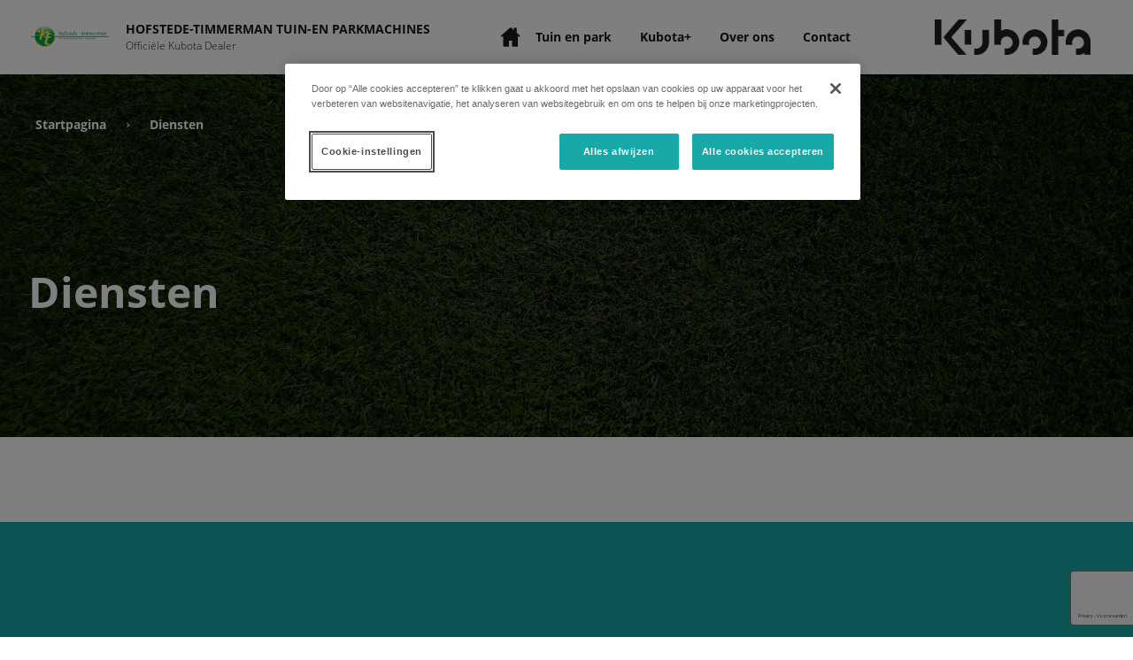

--- FILE ---
content_type: text/html; charset=utf-8
request_url: https://hofstedetimmerman.kubotadealers.nl/producten/services-nl/
body_size: 763401
content:
<!DOCTYPE html>

<!-- Built By PowerChord, Inc -->
<!-- https://www.powerchord.com/ -->
<html lang="nl">
	<head>
	<!--- DataDog Loader --->
<script>
  (function(h,o,u,n,d) {
    h=h[d]=h[d]||{q:[],onReady:function(c){h.q.push(c)}}
    d=o.createElement(u);d.async=1;d.src=n
    n=o.getElementsByTagName(u)[0];n.parentNode.insertBefore(d,n)
  })(window,document,'script','https://www.datadoghq-browser-agent.com/us1/v6/datadog-logs.js','DD_LOGS')
</script>
<!--- DataDog Init --->
<script>

  window.DD_LOGS.onReady(function() {
    window.DD_LOGS.init({
      clientToken: 'pubd70868b07f686d67bc1b812b8b2fe84f',
      site: 'datadoghq.com',
      forwardErrorsToLogs: true,
      sessionSampleRate: 100,
    });

		try {
			window.DD_LOGS.setGlobalContext({
				environment: 'production',
				service: 'platform-renderer',
			});
		} catch (e) {
			console.error('Failed to set DD context', e);
		}
  })

</script>
<script>
	// GTM - Google Tag Manager
	window.pcBaseObj = {
		site: {
			organization: {
				ID: "5eab70f47681b0311f3d5811",
				name: "HOFSTEDE-TIMMERMAN TUIN-EN PARKMACHINES",
				trunkID: "5d8b766d29fd680008a739f0",
				type: "Dealer",
				ancestors: { "ID": "5eab70f17681b0311f3d57fe,5eab70ef7681b0311f3d57fa,5d8b766d29fd680008a739f0" },
				ancestorMap: [
					{
						ID: "5eab70f17681b0311f3d57fe",
						type: "Territory",
						name: "ZONE 1 (NL)",
						externalID: "RSMNL01"
					},
					{
						ID: "5eab70ef7681b0311f3d57fa",
						type: "Country",
						name: "Kubota Netherlands (NL)",
						externalID: "KUB_NL"
					},
					{
						ID: "5d8b766d29fd680008a739f0",
						type: "Brand",
						name: "Kubota",
						externalID: "KUB"
					}
				],
				firstAncestorOfType: function(s) {
					var results = window.pcBaseObj.site.organization.ancestorMap.filter(function(ancestor) { return ancestor.type === s })
					if (results.length > 0) {
						return results[0];
					}
					return undefined
				},
				dealerEligibility: "Groundcare (Netherlands),used machines (France)"
			}
		}
	};

	window.dataLayer = window.dataLayer || [];

	window.dataLayer.push({
		environment: "production",
		
		status: "active",
		
		property: "dealer",
		
		pageName: "Services (nl)",
		
		trunkID: "5d8b766d29fd680008a739f0",
		organization: {
			ID: "5eab70f47681b0311f3d5811",
			name: "HOFSTEDE-TIMMERMAN TUIN-EN PARKMACHINES",
			externalID: "C11340",
			type: "Dealer",
			eCommerce: "false".toLowerCase().trim() === "true" ? true : false,
			trunkID: "5d8b766d29fd680008a739f0",
			ancestors: { "ID": "5eab70f17681b0311f3d57fe,5eab70ef7681b0311f3d57fa,5d8b766d29fd680008a739f0" },
			ancestorMap: [
				
				
				{
					ID: "5eab70f17681b0311f3d57fe",
					type: "Territory",
					name: "ZONE 1 (NL)",
					externalID: "RSMNL01"
				}
				
				,
				{
					ID: "5eab70ef7681b0311f3d57fa",
					type: "Country",
					name: "Kubota Netherlands (NL)",
					externalID: "KUB_NL"
				}
				
				,
				{
					ID: "5d8b766d29fd680008a739f0",
					type: "Brand",
					name: "Kubota",
					externalID: "KUB"
				}
				
			],
			dealerEligibility: "Groundcare (Netherlands),used machines (France)"
		},
		
	});
</script>
	
<script>
(function(w,d,s,l,i){w[l]=w[l]||[];w[l].push({'gtm.start':
new Date().getTime(),event:'gtm.js'});var f=d.getElementsByTagName(s)[0],
j=d.createElement(s),dl=l!='dataLayer'?'&l='+l:'';j.async=true;j.src=
'https://www.googletagmanager.com/gtm.js?id='+i+dl;f.parentNode.insertBefore(j,f);
})(window,document,'script','dataLayer','TM-WS5WRH6');
</script>

<script>
(function(w,d,s,l,i){w[l]=w[l]||[];w[l].push({'gtm.start':
new Date().getTime(),event:'gtm.js'});var f=d.getElementsByTagName(s)[0],
j=d.createElement(s),dl=l!='dataLayer'?'&l='+l:'';j.async=true;j.src=
'https://www.googletagmanager.com/gtm.js?id='+i+dl;f.parentNode.insertBefore(j,f);
})(window,document,'script','dataLayer','GTM-TSDQ6ZL');
</script>
<script type="application/ld+json">{
  "@context": "http://schema.org",
  "@type": "WebPage",
  "name": "Product Categories"
}</script><script type="application/ld+json">{
  "@context": "http://schema.org",
  "@type": "LocalBusiness",
  "name": "HOFSTEDE-TIMMERMAN TUIN-EN PARKMACHINES",
  "image": "https://powerchord.imgix.net/5d8b766d29fd680008a739f0/5ffc4d9422ef5c00016f9940.png?auto=format,compress",
  "address": {
    "@type": "PostalAddress",
    "streetAddress": "Buitenes 2",
    "addressLocality": "7951 SR",
    "addressRegion": "STAPHORST",
    "postalCode": null,
    "addressCountry": "Nederland"
  },
  "telephone": "0522-468320",
  "geo": {
    "@type": "GeoCoordinates",
    "latitude": 52.642914,
    "longitude": 6.1994944
  },
  "openingHoursSpecification": [
    {
      "@type": "OpeningHoursSpecification",
      "dayOfWeek": [
        "monday"
      ],
      "opens": "08:00",
      "closes": "12:00"
    },
    {
      "@type": "OpeningHoursSpecification",
      "dayOfWeek": [
        "tuesday"
      ],
      "opens": "08:00",
      "closes": "12:00"
    },
    {
      "@type": "OpeningHoursSpecification",
      "dayOfWeek": [
        "wednesday"
      ],
      "opens": "08:00",
      "closes": "12:00"
    },
    {
      "@type": "OpeningHoursSpecification",
      "dayOfWeek": [
        "thursday"
      ],
      "opens": "08:00",
      "closes": "12:00"
    },
    {
      "@type": "OpeningHoursSpecification",
      "dayOfWeek": [
        "friday"
      ],
      "opens": "08:00",
      "closes": "12:00"
    },
    {
      "@type": "OpeningHoursSpecification",
      "dayOfWeek": [
        "saturday"
      ],
      "opens": "08:30",
      "closes": "12:00"
    }
  ]
}</script><meta content="width=device-width, initial-scale=1, minimum-scale=1" name="viewport"/><meta charset="UTF-8"/><meta content="Check out all of our  Diensten for sale in 7951 SR, STAPHORST from HOFSTEDE-TIMMERMAN TUIN-EN PARKMACHINES." name="description"><title> Diensten for Sale in 7951 SR, STAPHORST | HOFSTEDE-TIMMERMAN TUIN-EN PARKMACHINES</title><!--- Global Dep: imgix-js --->

<script>
(function(){function f(r,a,o){function u(i,t){if(!a[i]){if(!r[i]){var e="function"==typeof require&&require;if(!t&&e)return e(i,!0);if(l)return l(i,!0);var n=new Error("Cannot find module '"+i+"'");throw n.code="MODULE_NOT_FOUND",n}var s=a[i]={exports:{}};r[i][0].call(s.exports,function(t){var e=r[i][1][t];return u(e||t)},s,s.exports,f,r,a,o)}return a[i].exports}for(var l="function"==typeof require&&require,t=0;t<o.length;t++)u(o[t]);return u}return f})()({1:[function(t,b,e){(function(g){(function(){var A="Expected a function";var n=0/0;var e="[object Symbol]";var s=/^\s+|\s+$/g;var r=/^[-+]0x[0-9a-f]+$/i;var a=/^0b[01]+$/i;var o=/^0o[0-7]+$/i;var u=parseInt;var t=typeof g=="object"&&g&&g.Object===Object&&g;var i=typeof self=="object"&&self&&self.Object===Object&&self;var l=t||i||Function("return this")();var f=Object.prototype;var c=f.toString;var S=Math.max,z=Math.min;var j=function(){return l.Date.now()};function h(n,s,t){var r,a,o,u,i,l,f=0,e=false,c=false,h=true;if(typeof n!="function"){throw new TypeError(A)}s=P(s)||0;if(I(t)){e=!!t.leading;c="maxWait"in t;o=c?S(P(t.maxWait)||0,s):o;h="trailing"in t?!!t.trailing:h}function d(t){var e=r,i=a;r=a=undefined;f=t;u=n.apply(i,e);return u}function p(t){f=t;i=setTimeout(m,s);return e?d(t):u}function g(t){var e=t-l,i=t-f,n=s-e;return c?z(n,o-i):n}function b(t){var e=t-l,i=t-f;return l===undefined||e>=s||e<0||c&&i>=o}function m(){var t=j();if(b(t)){return x(t)}i=setTimeout(m,g(t))}function x(t){i=undefined;if(h&&r){return d(t)}r=a=undefined;return u}function v(){if(i!==undefined){clearTimeout(i)}f=0;r=l=a=i=undefined}function w(){return i===undefined?u:x(j())}function y(){var t=j(),e=b(t);r=arguments;a=this;l=t;if(e){if(i===undefined){return p(l)}if(c){i=setTimeout(m,s);return d(l)}}if(i===undefined){i=setTimeout(m,s)}return u}y.cancel=v;y.flush=w;return y}function I(t){var e=typeof t;return!!t&&(e=="object"||e=="function")}function d(t){return!!t&&typeof t=="object"}function p(t){return typeof t=="symbol"||d(t)&&c.call(t)==e}function P(t){if(typeof t=="number"){return t}if(p(t)){return n}if(I(t)){var e=typeof t.valueOf=="function"?t.valueOf():t;t=I(e)?e+"":e}if(typeof t!="string"){return t===0?t:+t}t=t.replace(s,"");var i=a.test(t);return i||o.test(t)?u(t.slice(2),i?2:8):r.test(t)?n:+t}b.exports=h}).call(this)}).call(this,typeof global!=="undefined"?global:typeof self!=="undefined"?self:typeof window!=="undefined"?window:{})},{}],2:[function(t,e,i){var o=t("./util.js"),n=t("./targetWidths.js"),s=t("./autoSize");var r=function(){function t(t,e){this.el=t;this.settings=e||{};if(!this.el){console.warn("ImgixTag must be passed a DOM element.");return}this.window=this.settings.window?this.settings.window:null;if(this.el.hasAttribute("ix-initialized")&&!this.settings.force){return}this.ixPathVal=t.getAttribute(this.settings.pathInputAttribute);this.ixParamsVal=t.getAttribute(this.settings.paramsInputAttribute);this.ixSrcVal=t.getAttribute(this.settings.srcInputAttribute);this.ixHostVal=t.getAttribute(this.settings.hostInputAttribute)||this.settings.host;if(this.ixPathVal&&!this.ixHostVal){console.warn("You must set a value for `imgix.config.host` or specify an `ix-host` attribute to use `ix-path` and `ix-params`.");return}if(typeof this.ixPathVal==="string"&&this.ixPathVal.length==0){console.warn('`ix-path` cannot accept a value of empty string ""');return}if(typeof this.ixSrcVal==="string"&&this.ixSrcVal.length==0){console.warn('`ix-src` cannot accept a value of empty string ""');return}this.baseParams=this._extractBaseParams();this.baseUrl=this._buildBaseUrl();this.baseUrlWithoutQuery=this.baseUrl.split("?")[0];if(o.isString(this.el.className)){if(this.el.className.includes("nolazyload")){this.settings.sizesAttribute="sizes";this.settings.srcsetAttribute="srcset";this.settings.srcAttribute="src"}}if(o.isString(this.settings.sizesAttribute)){this.el.setAttribute(this.settings.sizesAttribute,this.sizes())}if(o.isString(this.settings.srcsetAttribute)){this.el.setAttribute(this.settings.srcsetAttribute,this.srcset())}if(o.isString(this.settings.srcAttribute)&&this.el.nodeName=="IMG"){this.el.setAttribute(this.settings.srcAttribute,this.src())}this.el.setAttribute("ix-initialized","ix-initialized")}t.prototype._extractBaseParams=function(){var t={};if(this.settings.defaultParams&&typeof this.settings.defaultParams==="object"&&this.settings.defaultParams!==null){t=Object.assign({},this.settings.defaultParams)}if(this.ixPathVal){t=Object.assign({},t,JSON.parse(this.ixParamsVal)||{});for(var e in t){if(e.substr(-2)==="64"){t[e]=o.encode64(t[e])}}}else{var i=this.ixSrcVal.lastIndexOf("?");if(i>-1){var n=this.ixSrcVal.substr(i+1),s=n.split("&");for(var r=0,a;r<s.length;r++){a=s[r].split("=");t[a[0]]=a[1]}}}if(this.settings.includeLibraryParam){t.ixlib="imgixjs-"+imgix.VERSION}return t};t.prototype._buildBaseUrl=function(){if(this.ixSrcVal){return this.ixSrcVal}var t=this.ixPathVal,e=this.settings.useHttps?"https":"http",i=e+"://"+this.ixHostVal,n=this.ixHostVal.substr(-1)==="/",s=t[0]==="/";if(n&&s){i+=t.substr(1)}else if(!n&&!s){i+="/"+t}else{i+=t}i+="?";var r=[],a;for(var o in this.baseParams){a=this.baseParams[o];if(a==null){continue}r.push(encodeURIComponent(o)+"="+encodeURIComponent(a))}i+=r.join("&");return i};t.prototype._buildSrcsetPair=function(t){var e=o.shallowClone(this.baseParams);e.w=t;var i=this.baseUrlWithoutQuery+"?",n,s=[];for(var r in e){n=e[r];s.push(r+"="+n)}i+=s.join("&");return i+" "+t+"w"};t.prototype.src=function(){return this.baseUrl};t.prototype.srcset=function(){var t=[];for(var e=0;e<n.length;e++){t.push(this._buildSrcsetPair(n[e]))}return t.join(", ")};t.prototype.sizes=function(){var t=this.el.getAttribute("sizes");var e=this.el.getAttribute("ix-sizes");const i=this.el;const n=this.window;if(t==null&&e!=="auto"){return e?e:"100vw"}else if(t==null&&e==="auto"){return s.updateOnResize({el:i,existingSizes:t,ixSizes:e,_window:n})}else{return t?t:"100vw"}};return t}();e.exports=r},{"./autoSize":3,"./targetWidths.js":6,"./util.js":7}],3:[function(t,e,i){const o=t("./util");const s=40;const u=200;const l=function({parent:i,width:n}){if(n<s){n=s;let t=i.offsetWidth;let e=i.parentNode;while(e&&t<n){t=e.offsetWidth;e=e.parentNode}if(t>n){n=t}}return n};const r=({el:t})=>{if(!t.complete){console.warn("Imgix.js: attempted to set sizes attribute on element with complete evaluating to false");return false}if(t.naturalWidth===0){console.warn("Imgix.js: attempted to set sizes attribute on element with no naturalWidth");return false}return true};const a=({el:t,existingSizes:e,ixSizes:i,elHasAttributes:n})=>{if(!e&&!i){console.warn("Imgix.js: attempted to set sizes attribute on element without existing sizes attribute value");return false}if(!n){console.warn("Imgix.js: attempted to set sizes attribute on element with no attributes");return false}return r({el:t})};const f=({el:t,existingSizes:e,ixSizes:i,elHasAttributes:n,_window:s})=>{let r=a({el:t,existingSizes:e,ixSizes:i,elHasAttributes:n,_window:s})?l({el:t,parent:t.parentNode,width:t.offsetWidth})+"px":e;return r};const c=({el:t,existingSizes:e,ixSizes:i,_window:n,elHasAttributes:s})=>{const r=f({el:t,existingSizes:e,ixSizes:i,elHasAttributes:s,_window:n});if(r!==e){n.requestAnimationFrame(()=>{t.setAttribute("sizes",r)})}};const n=({el:t,existingSizes:e,ixSizes:i,_window:n})=>{const s=t.hasAttributes();const r=o.rICShim(n);const a=o.debounce(()=>{r(()=>c({el:t,existingSizes:e,ixSizes:i,_window:n,elHasAttributes:s}))},u);n.addEventListener("resize",a,false);return l({el:t,parent:t.parentNode,width:t.offsetWidth})+"px"};const h={getElementWidth:l,imgCanBeSized:a,updateOnResize:n};e.exports=h},{"./util":7}],4:[function(t,e,i){e.exports={host:null,useHttps:true,includeLibraryParam:true,defaultParams:{},srcAttribute:"src",srcsetAttribute:"srcset",sizesAttribute:"sizes",srcInputAttribute:"ix-src",pathInputAttribute:"ix-path",paramsInputAttribute:"ix-params",hostInputAttribute:"ix-host",window:typeof window!=="undefined"?window:null}},{}],5:[function(e,t,i){(function(r){(function(){var a=e("./ImgixTag.js"),o=e("./util.js"),s=e("./defaultConfig");var t="4.0.1";r.imgix={init:function(t){var e=o.shallowClone(this.config);o.extend(e,t||{});var i=["img["+e.srcInputAttribute+"]","source["+e.srcInputAttribute+"]","img["+e.pathInputAttribute+"]","source["+e.pathInputAttribute+"]"].join(",");var n=document.querySelectorAll(i);for(var s=0,r;s<n.length;s++){new a(n[s],e)}},config:s,VERSION:t};o.domReady(function(){o.objectEach(s,function(t,e){var i=o.getMetaTagValue(e);if(typeof i!=="undefined"){var n=typeof s[e];if(n==="boolean"){r.imgix.config[e]=!!i}else if(n==="object"&&s[e]!=null){r.imgix.config[e]=JSON.parse(i)||{}}else{r.imgix.config[e]=i}}});if(o.getMetaTagValue("autoInit")!==false){r.imgix.init()}})}).call(this)}).call(this,typeof global!=="undefined"?global:typeof self!=="undefined"?self:typeof window!=="undefined"?window:{})},{"./ImgixTag.js":2,"./defaultConfig":4,"./util.js":7}],6:[function(t,e,i){function n(){var t=[];var e=100;var i=8;var n=8192;function s(t){return 2*Math.round(t/2)}while(e<=n){t.push(s(e));e*=1+i/100*2}return t}e.exports=n()},{}],7:[function(t,e,i){const n=t("lodash.debounce");e.exports={compact:function(t){var e=[];for(var i=0;i<t.length;i++){t[i]&&e.push(t[i])}return e},shallowClone:function(t){var e={};for(var i in t){e[i]=t[i]}return e},extend:function(t,e){for(var i in e){t[i]=e[i]}return t},uniq:function(t){var e={},i=[],n;for(n=0;n<t.length;n++){if(!e[t[n]]){e[t[n]]=true;i.push(t[n])}}return i},objectEach:function(t,e){for(var i in t){if(t.hasOwnProperty(i)){e(t[i],i)}}},isString:function(t){return typeof t==="string"},encode64:function(t){var e=unescape(encodeURIComponent(t)),i=btoa(e),n=i.replace(/\+/g,"-");n=n.replace(/\//g,"_").replace(/\//g,"_").replace(/\=+$/,"");return n},decode64:function(t){var e=t.replace(/-/g,"+").replace(/_/g,"/"),i=atob(e),n=decodeURIComponent(escape(i));return n},domReady:function(t){if(document.readyState==="complete"){setTimeout(t,0)}else if(document.addEventListener){document.addEventListener("DOMContentLoaded",t,false)}else{document.attachEvent("onreadystatechange",function(){if(document.readyState==="complete"){t()}})}},getMetaTagValue:function(t){var e=document.querySelector('meta[property="ix:'+t+'"]'),i;if(!e){return}i=e.getAttribute("content");if(i==="true"){return true}else if(i==="false"){return false}else if(i===""||i==="null"){return null}else{return i}},debounce:n,rICShim:function(t){return t.requestIdleCallback||function(t){var e=Date.now();return setTimeout(function(){t({didTimeout:false,timeRemaining:function(){return Math.max(0,50-(Date.now()-e))}})},1)}}}},{"lodash.debounce":1}]},{},[5]);

</script>
<!--- Global Dep: combobo --->

<script>
!function(t,e){"object"==typeof exports&&"object"==typeof module?module.exports=e():"function"==typeof define&&define.amd?define([],e):"object"==typeof exports?exports.Combobo=e():t.Combobo=e()}("undefined"!=typeof self?self:this,function(){return function(t){var e={};function n(r){if(e[r])return e[r].exports;var i=e[r]={i:r,l:!1,exports:{}};return t[r].call(i.exports,i,i.exports,n),i.l=!0,i.exports}return n.m=t,n.c=e,n.d=function(t,e,r){n.o(t,e)||Object.defineProperty(t,e,{configurable:!1,enumerable:!0,get:r})},n.n=function(t){var e=t&&t.__esModule?function(){return t.default}:function(){return t};return n.d(e,"a",e),e},n.o=function(t,e){return Object.prototype.hasOwnProperty.call(t,e)},n.p="",n(n.s=2)}([function(t,e){var n;n=function(){return this}();try{n=n||Function("return this")()||(0,eval)("this")}catch(t){"object"==typeof window&&(n=window)}t.exports=n},function(t,e,n){"use strict";t.exports=u;var r=n(3),i=n(4),o=Array.prototype;function u(t){if(!(this instanceof u))return new u(t);var e,n=i(t.className).split(/\s+/);for(this._elem=t,this.length=0,e=0;e<n.length;e+=1)n[e]&&o.push.call(this,n[e])}u.prototype.add=function(){var t,e;for(e=0;e<arguments.length;e+=1)t=""+arguments[e],r(this,t)>=0||o.push.call(this,t);return this._elem.className=this.toString(),this},u.prototype.remove=function(){var t,e,n;for(n=0;n<arguments.length;n+=1)e=""+arguments[n],(t=r(this,e))<0||o.splice.call(this,t,1);return this._elem.className=this.toString(),this},u.prototype.contains=function(t){return r(this,t+="")>=0},u.prototype.toggle=function(t,e){return t+="",!0===e?this.add(t):!1===e?this.remove(t):this[this.contains(t)?"remove":"add"](t)},u.prototype.toString=function(){return o.join.call(this," ")}},function(t,e,n){"use strict";var r=function(){function t(t,e){for(var n=0;n<e.length;n++){var r=e[n];r.enumerable=r.enumerable||!1,r.configurable=!0,"value"in r&&(r.writable=!0),Object.defineProperty(t,r.key,r)}}return function(e,n,r){return n&&t(e.prototype,n),r&&t(e,r),e}}(),i=w(n(1)),o=w(n(5)),u=w(n(6)),s=w(n(7)),a=w(n(8)),c=w(n(9)),f=w(n(10)),l=w(n(12)),h=w(n(14)),p=w(n(15)),d=w(n(17)),g=w(n(18)),y=w(n(19)),v=w(n(31)),m=w(n(32)),b=w(n(35));function w(t){return t&&t.__esModule?t:{default:t}}t.exports=function(){function t(e){var n=this;if(function(t,e){if(!(t instanceof e))throw new TypeError("Cannot call a class as a function")}(this,t),e=e||{},this.config=(0,m.default)(e),this.input=(0,p.default)(this.config.input),this.list=(0,p.default)(this.config.list),this.cachedOpts=this.currentOpts=(0,p.default)(this.config.options,!0,this.list),this.isOpen=!1,this.currentOption=null,this.selected=[],this.groups=[],this.isHovering=!1,this.config.groups){var r=(0,p.default)(this.config.groups,!0,this.list);this.groups=r.map(function(t){return{element:t,options:n.cachedOpts.filter(function(e){return t.contains(e)})}})}if(!this.input||!this.list)throw new Error("Unable to find required elements (list/input)");(0,y.default)(this.input,this.list,this.cachedOpts),this.config.useLiveRegion&&(this.liveRegion=new u.default({ariaLive:"assertive"})),this.initEvents()}return r(t,[{key:"initEvents",value:function(){var t=this;(0,o.default)(this),this.input.addEventListener("click",function(){t.openList().goTo(t.getOptIndex()||0)}),this.input.addEventListener("blur",function(){t.isHovering||t.closeList()}),this.input.addEventListener("focus",function(){t.selected.length&&(t.input.value=t.selected.length>=2?"":t.config.selectionValue(t.selected)),t.input.select()}),document.addEventListener("click",function(e){!(0,h.default)(e.target,[t.input,t.list],!0)&&t.isOpen&&t.closeList()}),this.optionEvents(),this.initKeys()}},{key:"getOptIndex",value:function(){return this.currentOption&&this.currentOpts.indexOf(this.currentOption)}},{key:"optionEvents",value:function(){var t=this;this.cachedOpts.forEach(function(e){e.addEventListener("click",function(){t.goTo(t.currentOpts.indexOf(e)).select()}),e.addEventListener("mouseover",function(){var n=t.currentOption;n&&(0,i.default)(n).remove(t.config.activeClass),(0,i.default)(e).add(t.config.activeClass),t.isHovering=!0}),e.addEventListener("mouseout",function(){(0,i.default)(e).remove(t.config.activeClass),t.isHovering=!1})})}},{key:"openList",value:function(){(0,i.default)(this.list).add(this.config.openClass),this.input.setAttribute("aria-expanded","true"),this.isOpen||this.announceCount(),this.isOpen=!0,this.emit("list:open");var t=(0,c.default)(this.list);if(!t.visible){var e="bottom"===t.position?0-(window.innerHeight-(this.input.clientHeight+this.list.clientHeight)):0;(0,s.default)({element:this.input,offset:e,bezier:[.19,1,.22,1],duration:100})}return this}},{key:"closeList",value:function(t,e){return(0,i.default)(this.list).remove(this.config.openClass),this.input.setAttribute("aria-expanded","false"),this.isOpen=!1,t&&this.input.focus(),!this.multiselect&&this.selected.length&&(this.input.value=this.config.selectionValue(this.selected)),e&&this.input.select(),this.emit("list:close"),this}},{key:"initKeys",value:function(){var t=this;l.default.down(this.input,[{keys:["up","down"],callback:function(e,n){if(t.isOpen)return-1===t.currentOpts.indexOf(t.currentOption)?t.goTo(0,!0):t.goTo("down"===n?"next":"prev",!0);var r=t.selected.length?t.currentOpts.indexOf(t.selected[t.selected.length-1]):0;t.goTo(r,!0).openList()},preventDefault:!0},{keys:["enter"],callback:function(e){t.isOpen&&(e.preventDefault(),e.stopPropagation(),t.select())}},{keys:["escape"],callback:function(e){t.isOpen&&(e.stopPropagation(),t.closeList(!0,!0))}},{keys:["backspace"],callback:function(){t.selected.length>=2&&(t.input.value="")}}]);var e=[9,13,27,16];l.default.up(this.input,function(n){var r=t.config.filter,i=t.cachedInputValue;e.indexOf(n.which)>-1||!r||(t.freshSelection?(t.clearFilters(),i&&i.trim()!==t.input.value.trim()&&(t.filter().openList(),t.freshSelection=!1)):t.filter().openList(),(0,g.default)(t.list,t.currentOpts,t.config.noResultsText))})}},{key:"clearFilters",value:function(){return this.cachedOpts.forEach(function(t){return t.style.display=""}),this.groups.forEach(function(t){return t.element.style.display=""}),this.currentOpts=this.cachedOpts,this}},{key:"filter",value:function(t){var e=this,n=this.config.filter,r=this.currentOpts;return this.currentOpts="function"==typeof n?n(this.input.value.trim(),this.cachedOpts):f.default[n](this.input.value.trim(),this.cachedOpts),this.currentOpts=this.currentOpts||[],this.updateOpts(),r.every(function(t){return e.currentOpts.indexOf(t)>-1})||t||this.announceCount(),this}},{key:"announceCount",value:function(){var t=this.config.announcement&&this.config.announcement.count;return t&&this.liveRegion&&this.liveRegion.announce(t(this.currentOpts.length),500),this}},{key:"updateOpts",value:function(){var t=this,e=this.config.optionValue;return this.cachedOpts.forEach(function(n){n.style.display=-1===t.currentOpts.indexOf(n)?"none":"",n.innerHTML="string"==typeof e?(0,v.default)(n,t.input,e):e(n)}),this.updateGroups(),this}},{key:"updateGroups",value:function(){return this.groups.forEach(function(t){var e=t.options.filter(function(t){return""===t.style.display});t.element.style.display=e.length?"":"none"}),this}},{key:"select",value:function(){var t=this,e=this.currentOption;if(e){!this.config.multiselect&&this.selected.length&&(0,i.default)(this.selected[0]).remove(this.config.selectedClass);var n=this.selected.indexOf(e),r=n>-1;return this.config.multiselect?r?this.selected.splice(n,1):this.selected.push(e):this.selected=this.config.allowEmpty&&r?[]:[e],this.cachedOpts.forEach(function(e){e.setAttribute("aria-selected",t.selected.indexOf(e)>-1?"true":"false")}),r?(e.classList.remove(this.config.selectedClass),this.emit("deselection",{text:this.input.value,option:e})):(e.classList.add(this.config.selectedClass),this.emit("selection",{text:this.input.value,option:e})),this.freshSelection=!0,this.input.value=this.selected.length?this.config.selectionValue(this.selected):"",this.cachedInputValue=this.input.value,this.filter(!0).clearFilters(),this.config.multiselect||(this.closeList(),this.input.select()),this}}},{key:"reset",value:function(){var t=this;return this.clearFilters(),this.input.value="",this.updateOpts(),this.input.removeAttribute("aria-activedescendant"),this.input.removeAttribute("data-active-option"),this.currentOption=null,this.selected=[],this.cachedOpts.forEach(function(e){(0,i.default)(e).remove(t.config.selectedClass),(0,i.default)(e).remove(t.config.activeClass),e.setAttribute("aria-selected","false")}),this}},{key:"goTo",value:function(t,e){var n=this;if("string"==typeof t){var r=this.getOptIndex();return this.goTo("next"===t?r+1:r-1,e)}var i=this.currentOpts[t],o=!1;if(!this.currentOpts[t])return 0===this.getOptIndex()&&(this.list.scrollTop=0),this;if(this.groups.length){var u=(0,d.default)(this.groups,i);o=u&&u!==this.currentGroup,this.currentGroup=u}return this.currentOption=i,this.pseudoFocus(o),this.currentOpts.forEach(function(t){t.classList.contains(n.config.activeClass)&&!(0,a.default)(n.list,t)&&(0,s.default)(t)}),this}},{key:"pseudoFocus",value:function(t){var e=this.currentOption,n=this.config.activeClass,r=this.input.getAttribute("data-active-option"),o=r&&document.getElementById(r);return o&&n&&(0,i.default)(o).remove(n),e&&(this.input.setAttribute("data-active-option",e.id),n&&(0,i.default)(e).add(n),this.liveRegion&&(0,b.default)(e,this.config,this.liveRegion.announce.bind(this.liveRegion),t,this.currentGroup&&this.currentGroup.element),this.input.setAttribute("aria-activedescendant",e.id),this.currentOption=e,this.emit("change")),this}}]),t}()},function(t,e){t.exports=function(t,e){if(t.indexOf)return t.indexOf(e);for(var n=0;n<t.length;++n)if(t[n]===e)return n;return-1}},function(t,e){(e=t.exports=function(t){return t.replace(/^\s*|\s*$/g,"")}).left=function(t){return t.replace(/^\s*/,"")},e.right=function(t){return t.replace(/\s*$/,"")}},function(t,e,n){function r(t){if(t)return function(t){for(var e in r.prototype)t[e]=r.prototype[e];return t}(t)}t.exports=r,r.prototype.on=r.prototype.addEventListener=function(t,e){return this._callbacks=this._callbacks||{},(this._callbacks["$"+t]=this._callbacks["$"+t]||[]).push(e),this},r.prototype.once=function(t,e){function n(){this.off(t,n),e.apply(this,arguments)}return n.fn=e,this.on(t,n),this},r.prototype.off=r.prototype.removeListener=r.prototype.removeAllListeners=r.prototype.removeEventListener=function(t,e){if(this._callbacks=this._callbacks||{},0==arguments.length)return this._callbacks={},this;var n,r=this._callbacks["$"+t];if(!r)return this;if(1==arguments.length)return delete this._callbacks["$"+t],this;for(var i=0;i<r.length;i++)if((n=r[i])===e||n.fn===e){r.splice(i,1);break}return this},r.prototype.emit=function(t){this._callbacks=this._callbacks||{};var e=[].slice.call(arguments,1),n=this._callbacks["$"+t];if(n)for(var r=0,i=(n=n.slice(0)).length;r<i;++r)n[r].apply(this,e);return this},r.prototype.listeners=function(t){return this._callbacks=this._callbacks||{},this._callbacks["$"+t]||[]},r.prototype.hasListeners=function(t){return!!this.listeners(t).length}},function(t,e,n){"use strict";function r(t){this.region=document.createElement("div"),this.options=t||{},this.configure(),document.body.appendChild(this.region)}r.prototype.configure=function(){var t=this.options,e=this.region;e.setAttribute("aria-live",t.ariaLive||"polite"),e.setAttribute("role",t.role||"log"),e.setAttribute("aria-relevant",t.ariaRelevant||"additions"),e.setAttribute("aria-atomic",t.ariaAtomic||"false"),this.region.style.position="absolute",this.region.style.width="1px",this.region.style.height="1px",this.region.style.marginTop="-1px",this.region.style.clip="rect(1px, 1px, 1px, 1px)",this.region.style.overflow="hidden"},r.prototype.announce=function(t,e){var n=document.createElement("div");n.innerHTML=t,this.region.appendChild(n),(e||void 0===e)&&setTimeout(function(){this.region.removeChild(n)}.bind(this),e||7e3)},t.exports=r},function(t,e,n){var r;r=function(){return function(t){function e(r){if(n[r])return n[r].exports;var i=n[r]={i:r,l:!1,exports:{}};return t[r].call(i.exports,i,i.exports,e),i.l=!0,i.exports}var n={};return e.m=t,e.c=n,e.i=function(t){return t},e.d=function(t,n,r){e.o(t,n)||Object.defineProperty(t,n,{configurable:!1,enumerable:!0,get:r})},e.n=function(t){var n=t&&t.__esModule?function(){return t.default}:function(){return t};return e.d(n,"a",n),n},e.o=function(t,e){return Object.prototype.hasOwnProperty.call(t,e)},e.p="",e(e.s=1)}([function(t,e,n){"use strict";function r(t){return t&&t.__esModule?t:{default:t}}function i(){}Object.defineProperty(e,"__esModule",{value:!0});var o=r(n(4)),u=r(n(7)),s=n(2),a=r(n(3)),c=[.19,1,.22,1];e.default=function(t){var e=arguments.length>1&&void 0!==arguments[1]?arguments[1]:100,n=0,r=void 0,f=void 0;if((0,s.isElement)(t))r=o.default.apply(void 0,c),f=i;else{if(!(0,s.isObject)(t))throw new TypeError("The first argument must be HTMLElement or Object.");if(!(0,s.isElement)(t.element))throw new TypeError("`element` must be HTMLElement.");n=(0,s.isNumeric)(t.offset)?t.offset:0,r=(0,s.isArray)(t.bezier)&&4===t.bezier.length?o.default.apply(void 0,function(t){if(Array.isArray(t)){for(var e=0,n=Array(t.length);e<t.length;e++)n[e]=t[e];return n}return Array.from(t)}(t.bezier)):o.default.apply(void 0,c),e=t.duration,f=(0,s.isFunction)(t.then)?t.then:i,t=t.element}(!(0,s.isNumeric)(e)||e<0)&&(e=100);var l=(0,a.default)(t),h=l.scrollTop,p=l.offsetTop,d=null,g=("BODY"===l.nodeName?t.getBoundingClientRect().top+(window.scrollY||window.pageYOffset||document.body.scrollTop)-p:t.offsetTop-p)-h+n;(0,u.default)(function t(n){null===d&&(d=n);var i=n-d,o=r(i/e)*g;l.scrollTop=Math.round(h+o),i<e?(0,u.default)(t):f()})}},function(t,e,n){"use strict";var r=function(t){return t&&t.__esModule?t:{default:t}}(n(0));t.exports=r.default},function(t,e,n){"use strict";function r(t){return Object.prototype.toString.call(t)}function i(t){return!isNaN(parseFloat(t))&&isFinite(t)}Object.defineProperty(e,"__esModule",{value:!0});var o="function"==typeof Symbol&&"symbol"==typeof Symbol.iterator?function(t){return typeof t}:function(t){return t&&"function"==typeof Symbol&&t.constructor===Symbol&&t!==Symbol.prototype?"symbol":typeof t};e.isObject=function(t){return"[object Object]"===r(t)},e.isArray=function(t){return null!=t&&"[object Array]"===r(t)},e.isNumeric=i,e.isPositive=function(t){return i(t)&&t>=0},e.isFunction=function(t){return null!=t&&"[object Function]"===r(t)},e.isElement=function(t){return"object"===o(window.HTMLElement)?t instanceof window.HTMLElement:!!t&&"object"===(void 0===t?"undefined":o(t))&&null!==t&&1===t.nodeType&&"string"==typeof t.nodeName}},function(t,e,n){"use strict";function r(t,e){return window.getComputedStyle(t,null).getPropertyValue(e)}function i(t){if(1===t.nodeType)return o.test(function(t){return r(t,"overflow")+r(t,"overflow-y")}(t))&&t.scrollHeight>t.clientHeight}Object.defineProperty(e,"__esModule",{value:!0});var o=/(auto|scroll)/;e.default=function(t){for(var e=function t(e){var n=arguments.length>1&&void 0!==arguments[1]?arguments[1]:[],r=e.parentNode;return null===r||"HTML"===r.nodeName?n:t(r,n.concat(r))}(t),n=document.body,r=0,o=e.length;r<o;r++)if(i(e[r])){n=e[r];break}return n}},function(t,e){function n(t,e){return 1-3*e+3*t}function r(t,e){return 3*e-6*t}function i(t){return 3*t}function o(t,e,o){return((n(e,o)*t+r(e,o))*t+i(e))*t}function u(t,e,o){return 3*n(e,o)*t*t+2*r(e,o)*t+i(e)}function s(t,e,n,r,i){var u,s,a=0;do{(u=o(s=e+(n-e)/2,r,i)-t)>0?n=s:e=s}while(Math.abs(u)>f&&++a<l);return s}function a(t,e,n,r){for(var i=0;i<c;++i){var s=u(e,n,r);if(0===s)return e;e-=(o(e,n,r)-t)/s}return e}var c=4,f=1e-7,l=10,h=11,p=1/(h-1),d="function"==typeof Float32Array;t.exports=function(t,e,n,r){function i(e){for(var r=0,i=1,o=h-1;i!==o&&c[i]<=e;++i)r+=p;var f=r+(e-c[--i])/(c[i+1]-c[i])*p,l=u(f,t,n);return l>=.001?a(e,f,t,n):0===l?f:s(e,r,r+p,t,n)}if(!(0<=t&&t<=1&&0<=n&&n<=1))throw new Error("bezier x values must be in [0, 1] range");var c=d?new Float32Array(h):new Array(h);if(t!==e||n!==r)for(var f=0;f<h;++f)c[f]=o(f*p,t,n);return function(u){return t===e&&n===r?u:0===u?0:1===u?1:o(i(u),e,r)}}},function(t,e,n){(function(e){(function(){var n,r,i,o,u,s;"undefined"!=typeof performance&&null!==performance&&performance.now?t.exports=function(){return performance.now()}:void 0!==e&&null!==e&&e.hrtime?(t.exports=function(){return(n()-u)/1e6},r=e.hrtime,o=(n=function(){var t;return 1e9*(t=r())[0]+t[1]})(),s=1e9*e.uptime(),u=o-s):Date.now?(t.exports=function(){return Date.now()-i},i=Date.now()):(t.exports=function(){return(new Date).getTime()-i},i=(new Date).getTime())}).call(this)}).call(e,n(6))},function(t,e){function n(){throw new Error("setTimeout has not been defined")}function r(){throw new Error("clearTimeout has not been defined")}function i(t){if(c===setTimeout)return setTimeout(t,0);if((c===n||!c)&&setTimeout)return c=setTimeout,setTimeout(t,0);try{return c(t,0)}catch(e){try{return c.call(null,t,0)}catch(e){return c.call(this,t,0)}}}function o(){d&&h&&(d=!1,h.length?p=h.concat(p):g=-1,p.length&&u())}function u(){if(!d){var t=i(o);d=!0;for(var e=p.length;e;){for(h=p,p=[];++g<e;)h&&h[g].run();g=-1,e=p.length}h=null,d=!1,function(t){if(f===clearTimeout)return clearTimeout(t);if((f===r||!f)&&clearTimeout)return f=clearTimeout,clearTimeout(t);try{f(t)}catch(e){try{return f.call(null,t)}catch(e){return f.call(this,t)}}}(t)}}function s(t,e){this.fun=t,this.array=e}function a(){}var c,f,l=t.exports={};!function(){try{c="function"==typeof setTimeout?setTimeout:n}catch(t){c=n}try{f="function"==typeof clearTimeout?clearTimeout:r}catch(t){f=r}}();var h,p=[],d=!1,g=-1;l.nextTick=function(t){var e=new Array(arguments.length-1);if(arguments.length>1)for(var n=1;n<arguments.length;n++)e[n-1]=arguments[n];p.push(new s(t,e)),1!==p.length||d||i(u)},s.prototype.run=function(){this.fun.apply(null,this.array)},l.title="browser",l.browser=!0,l.env={},l.argv=[],l.version="",l.versions={},l.on=a,l.addListener=a,l.once=a,l.off=a,l.removeListener=a,l.removeAllListeners=a,l.emit=a,l.binding=function(t){throw new Error("process.binding is not supported")},l.cwd=function(){return"/"},l.chdir=function(t){throw new Error("process.chdir is not supported")},l.umask=function(){return 0}},function(t,e,n){(function(e){for(var r=n(5),i="undefined"==typeof window?e:window,o=["moz","webkit"],u="AnimationFrame",s=i["request"+u],a=i["cancel"+u]||i["cancelRequest"+u],c=0;!s&&c<o.length;c++)s=i[o[c]+"Request"+u],a=i[o[c]+"Cancel"+u]||i[o[c]+"CancelRequest"+u];if(!s||!a){var f=0,l=0,h=[];s=function(t){if(0===h.length){var e=r(),n=Math.max(0,1e3/60-(e-f));f=n+e,setTimeout(function(){var t=h.slice(0);h.length=0;for(var e=0;e<t.length;e++)if(!t[e].cancelled)try{t[e].callback(f)}catch(t){setTimeout(function(){throw t},0)}},Math.round(n))}return h.push({handle:++l,callback:t,cancelled:!1}),l},a=function(t){for(var e=0;e<h.length;e++)h[e].handle===t&&(h[e].cancelled=!0)}}t.exports=function(t){return s.call(i,t)},t.exports.cancel=function(){a.apply(i,arguments)},t.exports.polyfill=function(){i.requestAnimationFrame=s,i.cancelAnimationFrame=a}}).call(e,n(8))},function(t,e){var n;n=function(){return this}();try{n=n||Function("return this")()||(0,eval)("this")}catch(t){"object"==typeof window&&(n=window)}t.exports=n}])},t.exports=r()},function(t,e,n){"use strict";t.exports=function(t,e){var n=t.clientHeight,r=e.clientHeight,i=t.scrollTop,o=e.offsetTop;return!(i>o)&&!(i+n-r<o)}},function(t,e,n){"use strict";t.exports=function(t){var e=window.innerHeight,n=t.getBoundingClientRect(),r=n.top<0,i=n.bottom>e,o=!r&&!i,u={visible:o};return o||(u.position=r?"top":"bottom"),u}},function(t,e,n){"use strict";var r,i=n(11),o=(r=i)&&r.__esModule?r:{default:r};t.exports={contains:function(t,e){return e.filter(function(e){return(0,o.default)(e).toLowerCase().indexOf(t.toLowerCase())>-1})},equals:function(t,e){return e.filter(function(e){return(0,o.default)(e).toLowerCase()===t.toLowerCase()})},"starts-with":function(t,e){return e.filter(function(e){return 0===(0,o.default)(e).toLowerCase().indexOf(t.toLowerCase())})}}},function(t,e,n){"use strict";t.exports=function(t){return t.getAttribute("data-value")||t.innerText}},function(t,e,n){"use strict";var r,i=n(13),o=(r=i)&&r.__esModule?r:{default:r};e.attach=function(t,e,n){if("function"==typeof n)return e.addEventListener(t,n);n&&n.length&&e.addEventListener(t,function(t){var e=o.default[t.which];n.forEach(function(n){n.keys.indexOf(e)>-1&&(n.preventDefault&&t.preventDefault(),n.callback(t,e))})})},e.up=function(t,n){return e.attach("keyup",t,n)},e.down=function(t,n){return e.attach("keydown",t,n)},e.press=function(t,n){return e.attach("keypress",t,n)}},function(t,e,n){"use strict";t.exports={8:"backspace",9:"tab",13:"enter",27:"escape",32:"space",37:"left",38:"up",39:"right",40:"down"}},function(t,e,n){"use strict";t.exports=function(t,e,n){if(e=e.length?e:[e],n&&e.indexOf(t)>-1)return!0;for(var r=t.parentNode;r&&"HTML"!==r.tagName;){if(e.indexOf(r)>-1)return!0;r=r.parentNode}return!1}},function(t,e,n){"use strict";var r,i=n(16),o=(r=i)&&r.__esModule?r:{default:r};t.exports=function(t,e,n){return n=n||document,"string"==typeof t?e?o.default.all(t,n):(0,o.default)(t,n):t}},function(t,e,n){"use strict";(t.exports=function(t,e){return(e=e||document).querySelector(t)}).all=function(t,e){return e=e||document,Array.prototype.slice.call(e.querySelectorAll(t))}},function(t,e,n){"use strict";t.exports=function(t,e){var n=t.filter(function(t){return t.options.indexOf(e)>-1});return n.length&&n[0]}},function(t,e,n){"use strict";var r,i=n(1),o=(r=i)&&r.__esModule?r:{default:r};t.exports=function(t,e,n){var r=t.querySelector(".combobo-no-results");!n||e.length||r?r&&e.length&&t.removeChild(r):(r=document.createElement("div"),(0,o.default)(r).add("combobo-no-results"),r.innerHTML=n,t.appendChild(r))}},function(t,e,n){"use strict";var r,i=n(20),o=(r=i)&&r.__esModule?r:{default:r};t.exports=function(t,e,n){e.id=e.id||(0,o.default)(),t.setAttribute("role","combobox"),e.setAttribute("role","listbox"),t.setAttribute("aria-owns",e.id),t.setAttribute("aria-autocomplete","list"),t.setAttribute("aria-expanded","false"),n.forEach(function(t){t.setAttribute("role","option"),t.id=t.id||(0,o.default)()})}},function(t,e,n){"use strict";var r,i=n(21),o=(r=i)&&r.__esModule?r:{default:r};t.exports=function t(e){e=e||8;var n=(0,o.default)(e);if(document.getElementById(n))return t(e);return n}},function(t,e,n){(function(r){var i=n(26);function o(t){i("string"==typeof t,"the list of characters must be a string!");var e=r.byteLength(t);return function(n){i("number"==typeof(n=n||10)&&n>=0,"the length of the random string must be a number!");for(var r="",o=0;o<n;o++)r+=t[Math.floor(e*Math.random())];return r}}(e=t.exports=o("ABCDEFGHIJKLMNOPQRSTUVWXYZabcdefghijklmnopqrstuvwxyz0123456789")).base62=e,e.base36=o("abcdefghijklmnopqrstuvwxyz0123456789"),e.base10=o("0123456789"),e.create=o}).call(e,n(22).Buffer)},function(t,e,n){"use strict";(function(t){var r=n(23),i=n(24),o=n(25);function u(){return a.TYPED_ARRAY_SUPPORT?2147483647:1073741823}function s(t,e){if(u()<e)throw new RangeError("Invalid typed array length");return a.TYPED_ARRAY_SUPPORT?(t=new Uint8Array(e)).__proto__=a.prototype:(null===t&&(t=new a(e)),t.length=e),t}function a(t,e,n){if(!(a.TYPED_ARRAY_SUPPORT||this instanceof a))return new a(t,e,n);if("number"==typeof t){if("string"==typeof e)throw new Error("If encoding is specified then the first argument must be a string");return l(this,t)}return c(this,t,e,n)}function c(t,e,n,r){if("number"==typeof e)throw new TypeError('"value" argument must not be a number');return"undefined"!=typeof ArrayBuffer&&e instanceof ArrayBuffer?function(t,e,n,r){if(e.byteLength,n<0||e.byteLength<n)throw new RangeError("'offset' is out of bounds");if(e.byteLength<n+(r||0))throw new RangeError("'length' is out of bounds");e=void 0===n&&void 0===r?new Uint8Array(e):void 0===r?new Uint8Array(e,n):new Uint8Array(e,n,r);a.TYPED_ARRAY_SUPPORT?(t=e).__proto__=a.prototype:t=h(t,e);return t}(t,e,n,r):"string"==typeof e?function(t,e,n){"string"==typeof n&&""!==n||(n="utf8");if(!a.isEncoding(n))throw new TypeError('"encoding" must be a valid string encoding');var r=0|d(e,n),i=(t=s(t,r)).write(e,n);i!==r&&(t=t.slice(0,i));return t}(t,e,n):function(t,e){if(a.isBuffer(e)){var n=0|p(e.length);return 0===(t=s(t,n)).length?t:(e.copy(t,0,0,n),t)}if(e){if("undefined"!=typeof ArrayBuffer&&e.buffer instanceof ArrayBuffer||"length"in e)return"number"!=typeof e.length||(r=e.length)!=r?s(t,0):h(t,e);if("Buffer"===e.type&&o(e.data))return h(t,e.data)}var r;throw new TypeError("First argument must be a string, Buffer, ArrayBuffer, Array, or array-like object.")}(t,e)}function f(t){if("number"!=typeof t)throw new TypeError('"size" argument must be a number');if(t<0)throw new RangeError('"size" argument must not be negative')}function l(t,e){if(f(e),t=s(t,e<0?0:0|p(e)),!a.TYPED_ARRAY_SUPPORT)for(var n=0;n<e;++n)t[n]=0;return t}function h(t,e){var n=e.length<0?0:0|p(e.length);t=s(t,n);for(var r=0;r<n;r+=1)t[r]=255&e[r];return t}function p(t){if(t>=u())throw new RangeError("Attempt to allocate Buffer larger than maximum size: 0x"+u().toString(16)+" bytes");return 0|t}function d(t,e){if(a.isBuffer(t))return t.length;if("undefined"!=typeof ArrayBuffer&&"function"==typeof ArrayBuffer.isView&&(ArrayBuffer.isView(t)||t instanceof ArrayBuffer))return t.byteLength;"string"!=typeof t&&(t=""+t);var n=t.length;if(0===n)return 0;for(var r=!1;;)switch(e){case"ascii":case"latin1":case"binary":return n;case"utf8":case"utf-8":case void 0:return N(t).length;case"ucs2":case"ucs-2":case"utf16le":case"utf-16le":return 2*n;case"hex":return n>>>1;case"base64":return F(t).length;default:if(r)return N(t).length;e=(""+e).toLowerCase(),r=!0}}function g(t,e,n){var r=t[e];t[e]=t[n],t[n]=r}function y(t,e,n,r,i){if(0===t.length)return-1;if("string"==typeof n?(r=n,n=0):n>2147483647?n=2147483647:n<-2147483648&&(n=-2147483648),n=+n,isNaN(n)&&(n=i?0:t.length-1),n<0&&(n=t.length+n),n>=t.length){if(i)return-1;n=t.length-1}else if(n<0){if(!i)return-1;n=0}if("string"==typeof e&&(e=a.from(e,r)),a.isBuffer(e))return 0===e.length?-1:v(t,e,n,r,i);if("number"==typeof e)return e&=255,a.TYPED_ARRAY_SUPPORT&&"function"==typeof Uint8Array.prototype.indexOf?i?Uint8Array.prototype.indexOf.call(t,e,n):Uint8Array.prototype.lastIndexOf.call(t,e,n):v(t,[e],n,r,i);throw new TypeError("val must be string, number or Buffer")}function v(t,e,n,r,i){var o,u=1,s=t.length,a=e.length;if(void 0!==r&&("ucs2"===(r=String(r).toLowerCase())||"ucs-2"===r||"utf16le"===r||"utf-16le"===r)){if(t.length<2||e.length<2)return-1;u=2,s/=2,a/=2,n/=2}function c(t,e){return 1===u?t[e]:t.readUInt16BE(e*u)}if(i){var f=-1;for(o=n;o<s;o++)if(c(t,o)===c(e,-1===f?0:o-f)){if(-1===f&&(f=o),o-f+1===a)return f*u}else-1!==f&&(o-=o-f),f=-1}else for(n+a>s&&(n=s-a),o=n;o>=0;o--){for(var l=!0,h=0;h<a;h++)if(c(t,o+h)!==c(e,h)){l=!1;break}if(l)return o}return-1}function m(t,e,n,r){n=Number(n)||0;var i=t.length-n;r?(r=Number(r))>i&&(r=i):r=i;var o=e.length;if(o%2!=0)throw new TypeError("Invalid hex string");r>o/2&&(r=o/2);for(var u=0;u<r;++u){var s=parseInt(e.substr(2*u,2),16);if(isNaN(s))return u;t[n+u]=s}return u}function b(t,e,n,r){return z(N(e,t.length-n),t,n,r)}function w(t,e,n,r){return z(function(t){for(var e=[],n=0;n<t.length;++n)e.push(255&t.charCodeAt(n));return e}(e),t,n,r)}function E(t,e,n,r){return w(t,e,n,r)}function A(t,e,n,r){return z(F(e),t,n,r)}function x(t,e,n,r){return z(function(t,e){for(var n,r,i,o=[],u=0;u<t.length&&!((e-=2)<0);++u)n=t.charCodeAt(u),r=n>>8,i=n%256,o.push(i),o.push(r);return o}(e,t.length-n),t,n,r)}function O(t,e,n){return 0===e&&n===t.length?r.fromByteArray(t):r.fromByteArray(t.slice(e,n))}function T(t,e,n){n=Math.min(t.length,n);for(var r=[],i=e;i<n;){var o,u,s,a,c=t[i],f=null,l=c>239?4:c>223?3:c>191?2:1;if(i+l<=n)switch(l){case 1:c<128&&(f=c);break;case 2:128==(192&(o=t[i+1]))&&(a=(31&c)<<6|63&o)>127&&(f=a);break;case 3:o=t[i+1],u=t[i+2],128==(192&o)&&128==(192&u)&&(a=(15&c)<<12|(63&o)<<6|63&u)>2047&&(a<55296||a>57343)&&(f=a);break;case 4:o=t[i+1],u=t[i+2],s=t[i+3],128==(192&o)&&128==(192&u)&&128==(192&s)&&(a=(15&c)<<18|(63&o)<<12|(63&u)<<6|63&s)>65535&&a<1114112&&(f=a)}null===f?(f=65533,l=1):f>65535&&(f-=65536,r.push(f>>>10&1023|55296),f=56320|1023&f),r.push(f),i+=l}return function(t){var e=t.length;if(e<=_)return String.fromCharCode.apply(String,t);var n="",r=0;for(;r<e;)n+=String.fromCharCode.apply(String,t.slice(r,r+=_));return n}(r)}e.Buffer=a,e.SlowBuffer=function(t){+t!=t&&(t=0);return a.alloc(+t)},e.INSPECT_MAX_BYTES=50,a.TYPED_ARRAY_SUPPORT=void 0!==t.TYPED_ARRAY_SUPPORT?t.TYPED_ARRAY_SUPPORT:function(){try{var t=new Uint8Array(1);return t.__proto__={__proto__:Uint8Array.prototype,foo:function(){return 42}},42===t.foo()&&"function"==typeof t.subarray&&0===t.subarray(1,1).byteLength}catch(t){return!1}}(),e.kMaxLength=u(),a.poolSize=8192,a._augment=function(t){return t.__proto__=a.prototype,t},a.from=function(t,e,n){return c(null,t,e,n)},a.TYPED_ARRAY_SUPPORT&&(a.prototype.__proto__=Uint8Array.prototype,a.__proto__=Uint8Array,"undefined"!=typeof Symbol&&Symbol.species&&a[Symbol.species]===a&&Object.defineProperty(a,Symbol.species,{value:null,configurable:!0})),a.alloc=function(t,e,n){return function(t,e,n,r){return f(e),e<=0?s(t,e):void 0!==n?"string"==typeof r?s(t,e).fill(n,r):s(t,e).fill(n):s(t,e)}(null,t,e,n)},a.allocUnsafe=function(t){return l(null,t)},a.allocUnsafeSlow=function(t){return l(null,t)},a.isBuffer=function(t){return!(null==t||!t._isBuffer)},a.compare=function(t,e){if(!a.isBuffer(t)||!a.isBuffer(e))throw new TypeError("Arguments must be Buffers");if(t===e)return 0;for(var n=t.length,r=e.length,i=0,o=Math.min(n,r);i<o;++i)if(t[i]!==e[i]){n=t[i],r=e[i];break}return n<r?-1:r<n?1:0},a.isEncoding=function(t){switch(String(t).toLowerCase()){case"hex":case"utf8":case"utf-8":case"ascii":case"latin1":case"binary":case"base64":case"ucs2":case"ucs-2":case"utf16le":case"utf-16le":return!0;default:return!1}},a.concat=function(t,e){if(!o(t))throw new TypeError('"list" argument must be an Array of Buffers');if(0===t.length)return a.alloc(0);var n;if(void 0===e)for(e=0,n=0;n<t.length;++n)e+=t[n].length;var r=a.allocUnsafe(e),i=0;for(n=0;n<t.length;++n){var u=t[n];if(!a.isBuffer(u))throw new TypeError('"list" argument must be an Array of Buffers');u.copy(r,i),i+=u.length}return r},a.byteLength=d,a.prototype._isBuffer=!0,a.prototype.swap16=function(){var t=this.length;if(t%2!=0)throw new RangeError("Buffer size must be a multiple of 16-bits");for(var e=0;e<t;e+=2)g(this,e,e+1);return this},a.prototype.swap32=function(){var t=this.length;if(t%4!=0)throw new RangeError("Buffer size must be a multiple of 32-bits");for(var e=0;e<t;e+=4)g(this,e,e+3),g(this,e+1,e+2);return this},a.prototype.swap64=function(){var t=this.length;if(t%8!=0)throw new RangeError("Buffer size must be a multiple of 64-bits");for(var e=0;e<t;e+=8)g(this,e,e+7),g(this,e+1,e+6),g(this,e+2,e+5),g(this,e+3,e+4);return this},a.prototype.toString=function(){var t=0|this.length;return 0===t?"":0===arguments.length?T(this,0,t):function(t,e,n){var r=!1;if((void 0===e||e<0)&&(e=0),e>this.length)return"";if((void 0===n||n>this.length)&&(n=this.length),n<=0)return"";if((n>>>=0)<=(e>>>=0))return"";for(t||(t="utf8");;)switch(t){case"hex":return P(this,e,n);case"utf8":case"utf-8":return T(this,e,n);case"ascii":return R(this,e,n);case"latin1":case"binary":return S(this,e,n);case"base64":return O(this,e,n);case"ucs2":case"ucs-2":case"utf16le":case"utf-16le":return k(this,e,n);default:if(r)throw new TypeError("Unknown encoding: "+t);t=(t+"").toLowerCase(),r=!0}}.apply(this,arguments)},a.prototype.equals=function(t){if(!a.isBuffer(t))throw new TypeError("Argument must be a Buffer");return this===t||0===a.compare(this,t)},a.prototype.inspect=function(){var t="",n=e.INSPECT_MAX_BYTES;return this.length>0&&(t=this.toString("hex",0,n).match(/.{2}/g).join(" "),this.length>n&&(t+=" ... ")),"<Buffer "+t+">"},a.prototype.compare=function(t,e,n,r,i){if(!a.isBuffer(t))throw new TypeError("Argument must be a Buffer");if(void 0===e&&(e=0),void 0===n&&(n=t?t.length:0),void 0===r&&(r=0),void 0===i&&(i=this.length),e<0||n>t.length||r<0||i>this.length)throw new RangeError("out of range index");if(r>=i&&e>=n)return 0;if(r>=i)return-1;if(e>=n)return 1;if(e>>>=0,n>>>=0,r>>>=0,i>>>=0,this===t)return 0;for(var o=i-r,u=n-e,s=Math.min(o,u),c=this.slice(r,i),f=t.slice(e,n),l=0;l<s;++l)if(c[l]!==f[l]){o=c[l],u=f[l];break}return o<u?-1:u<o?1:0},a.prototype.includes=function(t,e,n){return-1!==this.indexOf(t,e,n)},a.prototype.indexOf=function(t,e,n){return y(this,t,e,n,!0)},a.prototype.lastIndexOf=function(t,e,n){return y(this,t,e,n,!1)},a.prototype.write=function(t,e,n,r){if(void 0===e)r="utf8",n=this.length,e=0;else if(void 0===n&&"string"==typeof e)r=e,n=this.length,e=0;else{if(!isFinite(e))throw new Error("Buffer.write(string, encoding, offset[, length]) is no longer supported");e|=0,isFinite(n)?(n|=0,void 0===r&&(r="utf8")):(r=n,n=void 0)}var i=this.length-e;if((void 0===n||n>i)&&(n=i),t.length>0&&(n<0||e<0)||e>this.length)throw new RangeError("Attempt to write outside buffer bounds");r||(r="utf8");for(var o=!1;;)switch(r){case"hex":return m(this,t,e,n);case"utf8":case"utf-8":return b(this,t,e,n);case"ascii":return w(this,t,e,n);case"latin1":case"binary":return E(this,t,e,n);case"base64":return A(this,t,e,n);case"ucs2":case"ucs-2":case"utf16le":case"utf-16le":return x(this,t,e,n);default:if(o)throw new TypeError("Unknown encoding: "+r);r=(""+r).toLowerCase(),o=!0}},a.prototype.toJSON=function(){return{type:"Buffer",data:Array.prototype.slice.call(this._arr||this,0)}};var _=4096;function R(t,e,n){var r="";n=Math.min(t.length,n);for(var i=e;i<n;++i)r+=String.fromCharCode(127&t[i]);return r}function S(t,e,n){var r="";n=Math.min(t.length,n);for(var i=e;i<n;++i)r+=String.fromCharCode(t[i]);return r}function P(t,e,n){var r=t.length;(!e||e<0)&&(e=0),(!n||n<0||n>r)&&(n=r);for(var i="",o=e;o<n;++o)i+=Y(t[o]);return i}function k(t,e,n){for(var r=t.slice(e,n),i="",o=0;o<r.length;o+=2)i+=String.fromCharCode(r[o]+256*r[o+1]);return i}function L(t,e,n){if(t%1!=0||t<0)throw new RangeError("offset is not uint");if(t+e>n)throw new RangeError("Trying to access beyond buffer length")}function B(t,e,n,r,i,o){if(!a.isBuffer(t))throw new TypeError('"buffer" argument must be a Buffer instance');if(e>i||e<o)throw new RangeError('"value" argument is out of bounds');if(n+r>t.length)throw new RangeError("Index out of range")}function C(t,e,n,r){e<0&&(e=65535+e+1);for(var i=0,o=Math.min(t.length-n,2);i<o;++i)t[n+i]=(e&255<<8*(r?i:1-i))>>>8*(r?i:1-i)}function j(t,e,n,r){e<0&&(e=4294967295+e+1);for(var i=0,o=Math.min(t.length-n,4);i<o;++i)t[n+i]=e>>>8*(r?i:3-i)&255}function M(t,e,n,r,i,o){if(n+r>t.length)throw new RangeError("Index out of range");if(n<0)throw new RangeError("Index out of range")}function U(t,e,n,r,o){return o||M(t,0,n,4),i.write(t,e,n,r,23,4),n+4}function D(t,e,n,r,o){return o||M(t,0,n,8),i.write(t,e,n,r,52,8),n+8}a.prototype.slice=function(t,e){var n,r=this.length;if(t=~~t,e=void 0===e?r:~~e,t<0?(t+=r)<0&&(t=0):t>r&&(t=r),e<0?(e+=r)<0&&(e=0):e>r&&(e=r),e<t&&(e=t),a.TYPED_ARRAY_SUPPORT)(n=this.subarray(t,e)).__proto__=a.prototype;else{var i=e-t;n=new a(i,void 0);for(var o=0;o<i;++o)n[o]=this[o+t]}return n},a.prototype.readUIntLE=function(t,e,n){t|=0,e|=0,n||L(t,e,this.length);for(var r=this[t],i=1,o=0;++o<e&&(i*=256);)r+=this[t+o]*i;return r},a.prototype.readUIntBE=function(t,e,n){t|=0,e|=0,n||L(t,e,this.length);for(var r=this[t+--e],i=1;e>0&&(i*=256);)r+=this[t+--e]*i;return r},a.prototype.readUInt8=function(t,e){return e||L(t,1,this.length),this[t]},a.prototype.readUInt16LE=function(t,e){return e||L(t,2,this.length),this[t]|this[t+1]<<8},a.prototype.readUInt16BE=function(t,e){return e||L(t,2,this.length),this[t]<<8|this[t+1]},a.prototype.readUInt32LE=function(t,e){return e||L(t,4,this.length),(this[t]|this[t+1]<<8|this[t+2]<<16)+16777216*this[t+3]},a.prototype.readUInt32BE=function(t,e){return e||L(t,4,this.length),16777216*this[t]+(this[t+1]<<16|this[t+2]<<8|this[t+3])},a.prototype.readIntLE=function(t,e,n){t|=0,e|=0,n||L(t,e,this.length);for(var r=this[t],i=1,o=0;++o<e&&(i*=256);)r+=this[t+o]*i;return r>=(i*=128)&&(r-=Math.pow(2,8*e)),r},a.prototype.readIntBE=function(t,e,n){t|=0,e|=0,n||L(t,e,this.length);for(var r=e,i=1,o=this[t+--r];r>0&&(i*=256);)o+=this[t+--r]*i;return o>=(i*=128)&&(o-=Math.pow(2,8*e)),o},a.prototype.readInt8=function(t,e){return e||L(t,1,this.length),128&this[t]?-1*(255-this[t]+1):this[t]},a.prototype.readInt16LE=function(t,e){e||L(t,2,this.length);var n=this[t]|this[t+1]<<8;return 32768&n?4294901760|n:n},a.prototype.readInt16BE=function(t,e){e||L(t,2,this.length);var n=this[t+1]|this[t]<<8;return 32768&n?4294901760|n:n},a.prototype.readInt32LE=function(t,e){return e||L(t,4,this.length),this[t]|this[t+1]<<8|this[t+2]<<16|this[t+3]<<24},a.prototype.readInt32BE=function(t,e){return e||L(t,4,this.length),this[t]<<24|this[t+1]<<16|this[t+2]<<8|this[t+3]},a.prototype.readFloatLE=function(t,e){return e||L(t,4,this.length),i.read(this,t,!0,23,4)},a.prototype.readFloatBE=function(t,e){return e||L(t,4,this.length),i.read(this,t,!1,23,4)},a.prototype.readDoubleLE=function(t,e){return e||L(t,8,this.length),i.read(this,t,!0,52,8)},a.prototype.readDoubleBE=function(t,e){return e||L(t,8,this.length),i.read(this,t,!1,52,8)},a.prototype.writeUIntLE=function(t,e,n,r){(t=+t,e|=0,n|=0,r)||B(this,t,e,n,Math.pow(2,8*n)-1,0);var i=1,o=0;for(this[e]=255&t;++o<n&&(i*=256);)this[e+o]=t/i&255;return e+n},a.prototype.writeUIntBE=function(t,e,n,r){(t=+t,e|=0,n|=0,r)||B(this,t,e,n,Math.pow(2,8*n)-1,0);var i=n-1,o=1;for(this[e+i]=255&t;--i>=0&&(o*=256);)this[e+i]=t/o&255;return e+n},a.prototype.writeUInt8=function(t,e,n){return t=+t,e|=0,n||B(this,t,e,1,255,0),a.TYPED_ARRAY_SUPPORT||(t=Math.floor(t)),this[e]=255&t,e+1},a.prototype.writeUInt16LE=function(t,e,n){return t=+t,e|=0,n||B(this,t,e,2,65535,0),a.TYPED_ARRAY_SUPPORT?(this[e]=255&t,this[e+1]=t>>>8):C(this,t,e,!0),e+2},a.prototype.writeUInt16BE=function(t,e,n){return t=+t,e|=0,n||B(this,t,e,2,65535,0),a.TYPED_ARRAY_SUPPORT?(this[e]=t>>>8,this[e+1]=255&t):C(this,t,e,!1),e+2},a.prototype.writeUInt32LE=function(t,e,n){return t=+t,e|=0,n||B(this,t,e,4,4294967295,0),a.TYPED_ARRAY_SUPPORT?(this[e+3]=t>>>24,this[e+2]=t>>>16,this[e+1]=t>>>8,this[e]=255&t):j(this,t,e,!0),e+4},a.prototype.writeUInt32BE=function(t,e,n){return t=+t,e|=0,n||B(this,t,e,4,4294967295,0),a.TYPED_ARRAY_SUPPORT?(this[e]=t>>>24,this[e+1]=t>>>16,this[e+2]=t>>>8,this[e+3]=255&t):j(this,t,e,!1),e+4},a.prototype.writeIntLE=function(t,e,n,r){if(t=+t,e|=0,!r){var i=Math.pow(2,8*n-1);B(this,t,e,n,i-1,-i)}var o=0,u=1,s=0;for(this[e]=255&t;++o<n&&(u*=256);)t<0&&0===s&&0!==this[e+o-1]&&(s=1),this[e+o]=(t/u>>0)-s&255;return e+n},a.prototype.writeIntBE=function(t,e,n,r){if(t=+t,e|=0,!r){var i=Math.pow(2,8*n-1);B(this,t,e,n,i-1,-i)}var o=n-1,u=1,s=0;for(this[e+o]=255&t;--o>=0&&(u*=256);)t<0&&0===s&&0!==this[e+o+1]&&(s=1),this[e+o]=(t/u>>0)-s&255;return e+n},a.prototype.writeInt8=function(t,e,n){return t=+t,e|=0,n||B(this,t,e,1,127,-128),a.TYPED_ARRAY_SUPPORT||(t=Math.floor(t)),t<0&&(t=255+t+1),this[e]=255&t,e+1},a.prototype.writeInt16LE=function(t,e,n){return t=+t,e|=0,n||B(this,t,e,2,32767,-32768),a.TYPED_ARRAY_SUPPORT?(this[e]=255&t,this[e+1]=t>>>8):C(this,t,e,!0),e+2},a.prototype.writeInt16BE=function(t,e,n){return t=+t,e|=0,n||B(this,t,e,2,32767,-32768),a.TYPED_ARRAY_SUPPORT?(this[e]=t>>>8,this[e+1]=255&t):C(this,t,e,!1),e+2},a.prototype.writeInt32LE=function(t,e,n){return t=+t,e|=0,n||B(this,t,e,4,2147483647,-2147483648),a.TYPED_ARRAY_SUPPORT?(this[e]=255&t,this[e+1]=t>>>8,this[e+2]=t>>>16,this[e+3]=t>>>24):j(this,t,e,!0),e+4},a.prototype.writeInt32BE=function(t,e,n){return t=+t,e|=0,n||B(this,t,e,4,2147483647,-2147483648),t<0&&(t=4294967295+t+1),a.TYPED_ARRAY_SUPPORT?(this[e]=t>>>24,this[e+1]=t>>>16,this[e+2]=t>>>8,this[e+3]=255&t):j(this,t,e,!1),e+4},a.prototype.writeFloatLE=function(t,e,n){return U(this,t,e,!0,n)},a.prototype.writeFloatBE=function(t,e,n){return U(this,t,e,!1,n)},a.prototype.writeDoubleLE=function(t,e,n){return D(this,t,e,!0,n)},a.prototype.writeDoubleBE=function(t,e,n){return D(this,t,e,!1,n)},a.prototype.copy=function(t,e,n,r){if(n||(n=0),r||0===r||(r=this.length),e>=t.length&&(e=t.length),e||(e=0),r>0&&r<n&&(r=n),r===n)return 0;if(0===t.length||0===this.length)return 0;if(e<0)throw new RangeError("targetStart out of bounds");if(n<0||n>=this.length)throw new RangeError("sourceStart out of bounds");if(r<0)throw new RangeError("sourceEnd out of bounds");r>this.length&&(r=this.length),t.length-e<r-n&&(r=t.length-e+n);var i,o=r-n;if(this===t&&n<e&&e<r)for(i=o-1;i>=0;--i)t[i+e]=this[i+n];else if(o<1e3||!a.TYPED_ARRAY_SUPPORT)for(i=0;i<o;++i)t[i+e]=this[i+n];else Uint8Array.prototype.set.call(t,this.subarray(n,n+o),e);return o},a.prototype.fill=function(t,e,n,r){if("string"==typeof t){if("string"==typeof e?(r=e,e=0,n=this.length):"string"==typeof n&&(r=n,n=this.length),1===t.length){var i=t.charCodeAt(0);i<256&&(t=i)}if(void 0!==r&&"string"!=typeof r)throw new TypeError("encoding must be a string");if("string"==typeof r&&!a.isEncoding(r))throw new TypeError("Unknown encoding: "+r)}else"number"==typeof t&&(t&=255);if(e<0||this.length<e||this.length<n)throw new RangeError("Out of range index");if(n<=e)return this;var o;if(e>>>=0,n=void 0===n?this.length:n>>>0,t||(t=0),"number"==typeof t)for(o=e;o<n;++o)this[o]=t;else{var u=a.isBuffer(t)?t:N(new a(t,r).toString()),s=u.length;for(o=0;o<n-e;++o)this[o+e]=u[o%s]}return this};var I=/[^+\/0-9A-Za-z-_]/g;function Y(t){return t<16?"0"+t.toString(16):t.toString(16)}function N(t,e){var n;e=e||1/0;for(var r=t.length,i=null,o=[],u=0;u<r;++u){if((n=t.charCodeAt(u))>55295&&n<57344){if(!i){if(n>56319){(e-=3)>-1&&o.push(239,191,189);continue}if(u+1===r){(e-=3)>-1&&o.push(239,191,189);continue}i=n;continue}if(n<56320){(e-=3)>-1&&o.push(239,191,189),i=n;continue}n=65536+(i-55296<<10|n-56320)}else i&&(e-=3)>-1&&o.push(239,191,189);if(i=null,n<128){if((e-=1)<0)break;o.push(n)}else if(n<2048){if((e-=2)<0)break;o.push(n>>6|192,63&n|128)}else if(n<65536){if((e-=3)<0)break;o.push(n>>12|224,n>>6&63|128,63&n|128)}else{if(!(n<1114112))throw new Error("Invalid code point");if((e-=4)<0)break;o.push(n>>18|240,n>>12&63|128,n>>6&63|128,63&n|128)}}return o}function F(t){return r.toByteArray(function(t){if((t=function(t){return t.trim?t.trim():t.replace(/^\s+|\s+$/g,"")}(t).replace(I,"")).length<2)return"";for(;t.length%4!=0;)t+="=";return t}(t))}function z(t,e,n,r){for(var i=0;i<r&&!(i+n>=e.length||i>=t.length);++i)e[i+n]=t[i];return i}}).call(e,n(0))},function(t,e,n){"use strict";e.byteLength=function(t){return 3*t.length/4-c(t)},e.toByteArray=function(t){var e,n,r,u,s,a=t.length;u=c(t),s=new o(3*a/4-u),n=u>0?a-4:a;var f=0;for(e=0;e<n;e+=4)r=i[t.charCodeAt(e)]<<18|i[t.charCodeAt(e+1)]<<12|i[t.charCodeAt(e+2)]<<6|i[t.charCodeAt(e+3)],s[f++]=r>>16&255,s[f++]=r>>8&255,s[f++]=255&r;2===u?(r=i[t.charCodeAt(e)]<<2|i[t.charCodeAt(e+1)]>>4,s[f++]=255&r):1===u&&(r=i[t.charCodeAt(e)]<<10|i[t.charCodeAt(e+1)]<<4|i[t.charCodeAt(e+2)]>>2,s[f++]=r>>8&255,s[f++]=255&r);return s},e.fromByteArray=function(t){for(var e,n=t.length,i=n%3,o="",u=[],s=0,a=n-i;s<a;s+=16383)u.push(f(t,s,s+16383>a?a:s+16383));1===i?(e=t[n-1],o+=r[e>>2],o+=r[e<<4&63],o+="=="):2===i&&(e=(t[n-2]<<8)+t[n-1],o+=r[e>>10],o+=r[e>>4&63],o+=r[e<<2&63],o+="=");return u.push(o),u.join("")};for(var r=[],i=[],o="undefined"!=typeof Uint8Array?Uint8Array:Array,u="ABCDEFGHIJKLMNOPQRSTUVWXYZabcdefghijklmnopqrstuvwxyz0123456789+/",s=0,a=u.length;s<a;++s)r[s]=u[s],i[u.charCodeAt(s)]=s;function c(t){var e=t.length;if(e%4>0)throw new Error("Invalid string. Length must be a multiple of 4");return"="===t[e-2]?2:"="===t[e-1]?1:0}function f(t,e,n){for(var i,o,u=[],s=e;s<n;s+=3)i=(t[s]<<16&16711680)+(t[s+1]<<8&65280)+(255&t[s+2]),u.push(r[(o=i)>>18&63]+r[o>>12&63]+r[o>>6&63]+r[63&o]);return u.join("")}i["-".charCodeAt(0)]=62,i["_".charCodeAt(0)]=63},function(t,e){e.read=function(t,e,n,r,i){var o,u,s=8*i-r-1,a=(1<<s)-1,c=a>>1,f=-7,l=n?i-1:0,h=n?-1:1,p=t[e+l];for(l+=h,o=p&(1<<-f)-1,p>>=-f,f+=s;f>0;o=256*o+t[e+l],l+=h,f-=8);for(u=o&(1<<-f)-1,o>>=-f,f+=r;f>0;u=256*u+t[e+l],l+=h,f-=8);if(0===o)o=1-c;else{if(o===a)return u?NaN:1/0*(p?-1:1);u+=Math.pow(2,r),o-=c}return(p?-1:1)*u*Math.pow(2,o-r)},e.write=function(t,e,n,r,i,o){var u,s,a,c=8*o-i-1,f=(1<<c)-1,l=f>>1,h=23===i?Math.pow(2,-24)-Math.pow(2,-77):0,p=r?0:o-1,d=r?1:-1,g=e<0||0===e&&1/e<0?1:0;for(e=Math.abs(e),isNaN(e)||e===1/0?(s=isNaN(e)?1:0,u=f):(u=Math.floor(Math.log(e)/Math.LN2),e*(a=Math.pow(2,-u))<1&&(u--,a*=2),(e+=u+l>=1?h/a:h*Math.pow(2,1-l))*a>=2&&(u++,a/=2),u+l>=f?(s=0,u=f):u+l>=1?(s=(e*a-1)*Math.pow(2,i),u+=l):(s=e*Math.pow(2,l-1)*Math.pow(2,i),u=0));i>=8;t[n+p]=255&s,p+=d,s/=256,i-=8);for(u=u<<i|s,c+=i;c>0;t[n+p]=255&u,p+=d,u/=256,c-=8);t[n+p-d]|=128*g}},function(t,e){var n={}.toString;t.exports=Array.isArray||function(t){return"[object Array]"==n.call(t)}},function(t,e,n){"use strict";(function(e){function r(t,e){if(t===e)return 0;for(var n=t.length,r=e.length,i=0,o=Math.min(n,r);i<o;++i)if(t[i]!==e[i]){n=t[i],r=e[i];break}return n<r?-1:r<n?1:0}function i(t){return e.Buffer&&"function"==typeof e.Buffer.isBuffer?e.Buffer.isBuffer(t):!(null==t||!t._isBuffer)}var o=n(27),u=Object.prototype.hasOwnProperty,s=Array.prototype.slice,a="foo"===function(){}.name;function c(t){return Object.prototype.toString.call(t)}function f(t){return!i(t)&&("function"==typeof e.ArrayBuffer&&("function"==typeof ArrayBuffer.isView?ArrayBuffer.isView(t):!!t&&(t instanceof DataView||!!(t.buffer&&t.buffer instanceof ArrayBuffer))))}var l=t.exports=v,h=/\s*function\s+([^\(\s]*)\s*/;function p(t){if(o.isFunction(t)){if(a)return t.name;var e=t.toString().match(h);return e&&e[1]}}function d(t,e){return"string"==typeof t?t.length<e?t:t.slice(0,e):t}function g(t){if(a||!o.isFunction(t))return o.inspect(t);var e=p(t);return"[Function"+(e?": "+e:"")+"]"}function y(t,e,n,r,i){throw new l.AssertionError({message:n,actual:t,expected:e,operator:r,stackStartFunction:i})}function v(t,e){t||y(t,!0,e,"==",l.ok)}function m(t,e,n,u){if(t===e)return!0;if(i(t)&&i(e))return 0===r(t,e);if(o.isDate(t)&&o.isDate(e))return t.getTime()===e.getTime();if(o.isRegExp(t)&&o.isRegExp(e))return t.source===e.source&&t.global===e.global&&t.multiline===e.multiline&&t.lastIndex===e.lastIndex&&t.ignoreCase===e.ignoreCase;if(null!==t&&"object"==typeof t||null!==e&&"object"==typeof e){if(f(t)&&f(e)&&c(t)===c(e)&&!(t instanceof Float32Array||t instanceof Float64Array))return 0===r(new Uint8Array(t.buffer),new Uint8Array(e.buffer));if(i(t)!==i(e))return!1;var a=(u=u||{actual:[],expected:[]}).actual.indexOf(t);return-1!==a&&a===u.expected.indexOf(e)||(u.actual.push(t),u.expected.push(e),function(t,e,n,r){if(null===t||void 0===t||null===e||void 0===e)return!1;if(o.isPrimitive(t)||o.isPrimitive(e))return t===e;if(n&&Object.getPrototypeOf(t)!==Object.getPrototypeOf(e))return!1;var i=b(t),u=b(e);if(i&&!u||!i&&u)return!1;if(i)return t=s.call(t),e=s.call(e),m(t,e,n);var a,c,f=A(t),l=A(e);if(f.length!==l.length)return!1;for(f.sort(),l.sort(),c=f.length-1;c>=0;c--)if(f[c]!==l[c])return!1;for(c=f.length-1;c>=0;c--)if(a=f[c],!m(t[a],e[a],n,r))return!1;return!0}(t,e,n,u))}return n?t===e:t==e}function b(t){return"[object Arguments]"==Object.prototype.toString.call(t)}function w(t,e){if(!t||!e)return!1;if("[object RegExp]"==Object.prototype.toString.call(e))return e.test(t);try{if(t instanceof e)return!0}catch(t){}return!Error.isPrototypeOf(e)&&!0===e.call({},t)}function E(t,e,n,r){var i;if("function"!=typeof e)throw new TypeError('"block" argument must be a function');"string"==typeof n&&(r=n,n=null),i=function(t){var e;try{t()}catch(t){e=t}return e}(e),r=(n&&n.name?" ("+n.name+").":".")+(r?" "+r:"."),t&&!i&&y(i,n,"Missing expected exception"+r);var u="string"==typeof r,s=!t&&o.isError(i),a=!t&&i&&!n;if((s&&u&&w(i,n)||a)&&y(i,n,"Got unwanted exception"+r),t&&i&&n&&!w(i,n)||!t&&i)throw i}l.AssertionError=function(t){var e;this.name="AssertionError",this.actual=t.actual,this.expected=t.expected,this.operator=t.operator,t.message?(this.message=t.message,this.generatedMessage=!1):(this.message=d(g((e=this).actual),128)+" "+e.operator+" "+d(g(e.expected),128),this.generatedMessage=!0);var n=t.stackStartFunction||y;if(Error.captureStackTrace)Error.captureStackTrace(this,n);else{var r=new Error;if(r.stack){var i=r.stack,o=p(n),u=i.indexOf("\n"+o);if(u>=0){var s=i.indexOf("\n",u+1);i=i.substring(s+1)}this.stack=i}}},o.inherits(l.AssertionError,Error),l.fail=y,l.ok=v,l.equal=function(t,e,n){t!=e&&y(t,e,n,"==",l.equal)},l.notEqual=function(t,e,n){t==e&&y(t,e,n,"!=",l.notEqual)},l.deepEqual=function(t,e,n){m(t,e,!1)||y(t,e,n,"deepEqual",l.deepEqual)},l.deepStrictEqual=function(t,e,n){m(t,e,!0)||y(t,e,n,"deepStrictEqual",l.deepStrictEqual)},l.notDeepEqual=function(t,e,n){m(t,e,!1)&&y(t,e,n,"notDeepEqual",l.notDeepEqual)},l.notDeepStrictEqual=function t(e,n,r){m(e,n,!0)&&y(e,n,r,"notDeepStrictEqual",t)},l.strictEqual=function(t,e,n){t!==e&&y(t,e,n,"===",l.strictEqual)},l.notStrictEqual=function(t,e,n){t===e&&y(t,e,n,"!==",l.notStrictEqual)},l.throws=function(t,e,n){E(!0,t,e,n)},l.doesNotThrow=function(t,e,n){E(!1,t,e,n)},l.ifError=function(t){if(t)throw t};var A=Object.keys||function(t){var e=[];for(var n in t)u.call(t,n)&&e.push(n);return e}}).call(e,n(0))},function(t,e,n){(function(t,r){var i=/%[sdj%]/g;e.format=function(t){if(!v(t)){for(var e=[],n=0;n<arguments.length;n++)e.push(s(arguments[n]));return e.join(" ")}n=1;for(var r=arguments,o=r.length,u=String(t).replace(i,function(t){if("%%"===t)return"%";if(n>=o)return t;switch(t){case"%s":return String(r[n++]);case"%d":return Number(r[n++]);case"%j":try{return JSON.stringify(r[n++])}catch(t){return"[Circular]"}default:return t}}),a=r[n];n<o;a=r[++n])g(a)||!w(a)?u+=" "+a:u+=" "+s(a);return u},e.deprecate=function(n,i){if(m(t.process))return function(){return e.deprecate(n,i).apply(this,arguments)};if(!0===r.noDeprecation)return n;var o=!1;return function(){if(!o){if(r.throwDeprecation)throw new Error(i);r.traceDeprecation?console.trace(i):console.error(i),o=!0}return n.apply(this,arguments)}};var o,u={};function s(t,n){var r={seen:[],stylize:c};return arguments.length>=3&&(r.depth=arguments[2]),arguments.length>=4&&(r.colors=arguments[3]),d(n)?r.showHidden=n:n&&e._extend(r,n),m(r.showHidden)&&(r.showHidden=!1),m(r.depth)&&(r.depth=2),m(r.colors)&&(r.colors=!1),m(r.customInspect)&&(r.customInspect=!0),r.colors&&(r.stylize=a),f(r,t,r.depth)}function a(t,e){var n=s.styles[e];return n?"["+s.colors[n][0]+"m"+t+"["+s.colors[n][1]+"m":t}function c(t,e){return t}function f(t,n,r){if(t.customInspect&&n&&x(n.inspect)&&n.inspect!==e.inspect&&(!n.constructor||n.constructor.prototype!==n)){var i=n.inspect(r,t);return v(i)||(i=f(t,i,r)),i}var o=function(t,e){if(m(e))return t.stylize("undefined","undefined");if(v(e)){var n="'"+JSON.stringify(e).replace(/^"|"$/g,"").replace(/'/g,"\\'").replace(/\\"/g,'"')+"'";return t.stylize(n,"string")}if(y(e))return t.stylize(""+e,"number");if(d(e))return t.stylize(""+e,"boolean");if(g(e))return t.stylize("null","null")}(t,n);if(o)return o;var u=Object.keys(n),s=function(t){var e={};return t.forEach(function(t,n){e[t]=!0}),e}(u);if(t.showHidden&&(u=Object.getOwnPropertyNames(n)),A(n)&&(u.indexOf("message")>=0||u.indexOf("description")>=0))return l(n);if(0===u.length){if(x(n)){var a=n.name?": "+n.name:"";return t.stylize("[Function"+a+"]","special")}if(b(n))return t.stylize(RegExp.prototype.toString.call(n),"regexp");if(E(n))return t.stylize(Date.prototype.toString.call(n),"date");if(A(n))return l(n)}var c,w="",O=!1,T=["{","}"];(p(n)&&(O=!0,T=["[","]"]),x(n))&&(w=" [Function"+(n.name?": "+n.name:"")+"]");return b(n)&&(w=" "+RegExp.prototype.toString.call(n)),E(n)&&(w=" "+Date.prototype.toUTCString.call(n)),A(n)&&(w=" "+l(n)),0!==u.length||O&&0!=n.length?r<0?b(n)?t.stylize(RegExp.prototype.toString.call(n),"regexp"):t.stylize("[Object]","special"):(t.seen.push(n),c=O?function(t,e,n,r,i){for(var o=[],u=0,s=e.length;u<s;++u)R(e,String(u))?o.push(h(t,e,n,r,String(u),!0)):o.push("");return i.forEach(function(i){i.match(/^\d+$/)||o.push(h(t,e,n,r,i,!0))}),o}(t,n,r,s,u):u.map(function(e){return h(t,n,r,s,e,O)}),t.seen.pop(),function(t,e,n){if(t.reduce(function(t,e){return 0,e.indexOf("\n")>=0&&0,t+e.replace(/\u001b\[\d\d?m/g,"").length+1},0)>60)return n[0]+(""===e?"":e+"\n ")+" "+t.join(",\n  ")+" "+n[1];return n[0]+e+" "+t.join(", ")+" "+n[1]}(c,w,T)):T[0]+w+T[1]}function l(t){return"["+Error.prototype.toString.call(t)+"]"}function h(t,e,n,r,i,o){var u,s,a;if((a=Object.getOwnPropertyDescriptor(e,i)||{value:e[i]}).get?s=a.set?t.stylize("[Getter/Setter]","special"):t.stylize("[Getter]","special"):a.set&&(s=t.stylize("[Setter]","special")),R(r,i)||(u="["+i+"]"),s||(t.seen.indexOf(a.value)<0?(s=g(n)?f(t,a.value,null):f(t,a.value,n-1)).indexOf("\n")>-1&&(s=o?s.split("\n").map(function(t){return"  "+t}).join("\n").substr(2):"\n"+s.split("\n").map(function(t){return"   "+t}).join("\n")):s=t.stylize("[Circular]","special")),m(u)){if(o&&i.match(/^\d+$/))return s;(u=JSON.stringify(""+i)).match(/^"([a-zA-Z_][a-zA-Z_0-9]*)"$/)?(u=u.substr(1,u.length-2),u=t.stylize(u,"name")):(u=u.replace(/'/g,"\\'").replace(/\\"/g,'"').replace(/(^"|"$)/g,"'"),u=t.stylize(u,"string"))}return u+": "+s}function p(t){return Array.isArray(t)}function d(t){return"boolean"==typeof t}function g(t){return null===t}function y(t){return"number"==typeof t}function v(t){return"string"==typeof t}function m(t){return void 0===t}function b(t){return w(t)&&"[object RegExp]"===O(t)}function w(t){return"object"==typeof t&&null!==t}function E(t){return w(t)&&"[object Date]"===O(t)}function A(t){return w(t)&&("[object Error]"===O(t)||t instanceof Error)}function x(t){return"function"==typeof t}function O(t){return Object.prototype.toString.call(t)}function T(t){return t<10?"0"+t.toString(10):t.toString(10)}e.debuglog=function(t){if(m(o)&&(o=Object({NODE_ENV:"production"}).NODE_DEBUG||""),t=t.toUpperCase(),!u[t])if(new RegExp("\\b"+t+"\\b","i").test(o)){var n=r.pid;u[t]=function(){var r=e.format.apply(e,arguments);console.error("%s %d: %s",t,n,r)}}else u[t]=function(){};return u[t]},e.inspect=s,s.colors={bold:[1,22],italic:[3,23],underline:[4,24],inverse:[7,27],white:[37,39],grey:[90,39],black:[30,39],blue:[34,39],cyan:[36,39],green:[32,39],magenta:[35,39],red:[31,39],yellow:[33,39]},s.styles={special:"cyan",number:"yellow",boolean:"yellow",undefined:"grey",null:"bold",string:"green",date:"magenta",regexp:"red"},e.isArray=p,e.isBoolean=d,e.isNull=g,e.isNullOrUndefined=function(t){return null==t},e.isNumber=y,e.isString=v,e.isSymbol=function(t){return"symbol"==typeof t},e.isUndefined=m,e.isRegExp=b,e.isObject=w,e.isDate=E,e.isError=A,e.isFunction=x,e.isPrimitive=function(t){return null===t||"boolean"==typeof t||"number"==typeof t||"string"==typeof t||"symbol"==typeof t||void 0===t},e.isBuffer=n(29);var _=["Jan","Feb","Mar","Apr","May","Jun","Jul","Aug","Sep","Oct","Nov","Dec"];function R(t,e){return Object.prototype.hasOwnProperty.call(t,e)}e.log=function(){var t,n;console.log("%s - %s",(t=new Date,n=[T(t.getHours()),T(t.getMinutes()),T(t.getSeconds())].join(":"),[t.getDate(),_[t.getMonth()],n].join(" ")),e.format.apply(e,arguments))},e.inherits=n(30),e._extend=function(t,e){if(!e||!w(e))return t;for(var n=Object.keys(e),r=n.length;r--;)t[n[r]]=e[n[r]];return t}}).call(e,n(0),n(28))},function(t,e){var n,r,i=t.exports={};function o(){throw new Error("setTimeout has not been defined")}function u(){throw new Error("clearTimeout has not been defined")}function s(t){if(n===setTimeout)return setTimeout(t,0);if((n===o||!n)&&setTimeout)return n=setTimeout,setTimeout(t,0);try{return n(t,0)}catch(e){try{return n.call(null,t,0)}catch(e){return n.call(this,t,0)}}}!function(){try{n="function"==typeof setTimeout?setTimeout:o}catch(t){n=o}try{r="function"==typeof clearTimeout?clearTimeout:u}catch(t){r=u}}();var a,c=[],f=!1,l=-1;function h(){f&&a&&(f=!1,a.length?c=a.concat(c):l=-1,c.length&&p())}function p(){if(!f){var t=s(h);f=!0;for(var e=c.length;e;){for(a=c,c=[];++l<e;)a&&a[l].run();l=-1,e=c.length}a=null,f=!1,function(t){if(r===clearTimeout)return clearTimeout(t);if((r===u||!r)&&clearTimeout)return r=clearTimeout,clearTimeout(t);try{r(t)}catch(e){try{return r.call(null,t)}catch(e){return r.call(this,t)}}}(t)}}function d(t,e){this.fun=t,this.array=e}function g(){}i.nextTick=function(t){var e=new Array(arguments.length-1);if(arguments.length>1)for(var n=1;n<arguments.length;n++)e[n-1]=arguments[n];c.push(new d(t,e)),1!==c.length||f||s(p)},d.prototype.run=function(){this.fun.apply(null,this.array)},i.title="browser",i.browser=!0,i.env={},i.argv=[],i.version="",i.versions={},i.on=g,i.addListener=g,i.once=g,i.off=g,i.removeListener=g,i.removeAllListeners=g,i.emit=g,i.prependListener=g,i.prependOnceListener=g,i.listeners=function(t){return[]},i.binding=function(t){throw new Error("process.binding is not supported")},i.cwd=function(){return"/"},i.chdir=function(t){throw new Error("process.chdir is not supported")},i.umask=function(){return 0}},function(t,e){t.exports=function(t){return t&&"object"==typeof t&&"function"==typeof t.copy&&"function"==typeof t.fill&&"function"==typeof t.readUInt8}},function(t,e){"function"==typeof Object.create?t.exports=function(t,e){t.super_=e,t.prototype=Object.create(e.prototype,{constructor:{value:t,enumerable:!1,writable:!0,configurable:!0}})}:t.exports=function(t,e){t.super_=e;var n=function(){};n.prototype=e.prototype,t.prototype=new n,t.prototype.constructor=t}},function(t,e,n){"use strict";t.exports=function(t,e,n){var r=e.value,i=t.innerText,o=i.toLowerCase().indexOf(r.toLowerCase()),u=r.length;return r&&o>=0?i.substring(0,o)+'<span class="'+n+'">'+i.substr(o,u)+"</span>"+i.substring(o+u):i}},function(t,e,n){"use strict";var r,i=n(33),o=(r=i)&&r.__esModule?r:{default:r};var u={input:".combobox",list:".listbox",options:".option",groups:null,openClass:"open",activeClass:"active",selectedClass:"selected",useLiveRegion:!0,allowEmpty:!0,multiselect:!1,noResultsText:null,selectionValue:function(t){return t.map(function(t){return t.innerText.trim()}).join(" - ")},optionValue:function(t){return t.innerHTML},announcement:{count:function(t){return t+" options available"},selected:"Selected."},filter:"contains"};t.exports=function(t){var e={},n={};return t.announcement=t.announcement||{},(0,o.default)(n,u.announcement,t.announcement),(0,o.default)(e,u,t),e.announcement=n,e}},function(t,e,n){"use strict";var r=n(34);function i(t,e){for(var n in e)o(e,n)&&(t[n]=e[n])}function o(t,e){return Object.prototype.hasOwnProperty.call(t,e)}t.exports=function(t){r(t)||(t={});for(var e=arguments.length,n=1;n<e;n++){var o=arguments[n];r(o)&&i(t,o)}return t}},function(t,e,n){"use strict";t.exports=function(t){return void 0!==t&&null!==t&&("object"==typeof t||"function"==typeof t)}},function(t,e,n){"use strict";t.exports=function(t,e,n,r,i){var o="true"===t.getAttribute("aria-selected"),u=e.announcement.selected,s=t.innerText;s=r&&e.announcement&&e.announcement.groupChange?e.announcement.groupChange(i)+" "+s:s,n(s=o&&u?s+" "+u:s,500)}}])});
</script>
<link href="https://brick.freetls.fastly.net/Open+Sans:300,400,600,700,900" rel="preload" as="font">
<link href="https://brick.freetls.fastly.net/Open+Sans:300,400,600,700,900" rel="stylesheet" type="text/css"><style>html {
  overflow-y: scroll;
}

html, body {
  margin: 0;
  padding: 0;
  font-size: 16px;
  color: #1a1918;
  background-color: #ffffff;
}

* {
  box-sizing: border-box;
}

.primary {
  background-color: #19a8a8;
  color: #ffffff;
}

.secondary {
  background-color: #e27f33;
  color: #1a1918;
}

.btn {
  border-radius: 2px;
  padding: 16px 8px;
  display: inline-flex;
  cursor: pointer;
}

.container {
  margin: 0 auto;
  max-width: calc(100vw - 4rem);
}

/* TABS */
.tab {
  padding: 16px;
  text-align: center;
  background-color: #e27f33;
  cursor: pointer;
}

.tab.active {
  background-color: #19a8a8;
}

.tab-bar {
  display: flex;
}

.tab-content > * {
  display: none;
}

.tab-content > .active {
  display: inherit;
}

/*
  We need to override the focus outline by default, to allow for keyboard-only
  focus rings.

  The `no-focus-outline` class is on <body> at initial load, and will be removed
  when the user tabs within the document.

  "inspired" by https://jmperezperez.com/outline-focus-ring-a11y/
*/
.no-focus-outline *:focus {
  outline: none;
}

.skip-to-content-link {
  position: absolute;
  left: 0;
  top: 0;
  z-index: 100;
  height: 3rem;
  padding: .85rem 1.5rem;
  background-color: #19a8a8;
  color: #ffffff;
  font: 700 1rem/1.25rem Open Sans, sans-serif;
  box-shadow: 0px 1px 16px rgba(0,0,0,0.6);
  border: none;
  border-bottom-right-radius: 8px;
  transition: all 500ms ease-out;
  transform: translateY(-4rem);
  pointer-events: none;
  cursor: pointer;
}

.skip-to-content-link:focus {
  transform: translateY(0rem);
  pointer-events: all;
}

[dir="rtl"] .skip-to-content-link {
  right: 0;
  left: auto;
  border-bottom-left-radius: 8px;
  border-bottom-right-radius: 0px;
}


@media screen and (min-width: 600px) {
  .container {
    max-width: calc(100vw - 4rem);
  }
}

@media screen and (min-width: 900px) {
  .container {
    max-width: calc(100vw - 8rem);
  }
}

@media screen and (min-width: 1200px) {
  .container {
    max-width: calc(100vw - 4rem);
  }
}

@media screen and (min-width: 1600px) {
  .container {
    max-width: 96rem;
  }
}

/* @PC-COMPONENT-START hid='generic/locations/header-centered-navigation' */
body {
  position: relative;
}

.header .container li > div > img {
  cursor: pointer;
}

.header .container svg {
  cursor: pointer;
}

.header {
  width: 100%;
  top: 0;
  z-index: 25;
  position: sticky;
  position: -webkit-sticky;
  padding: 1rem;
  color: #1a1918;
  background-color: #ffffff;
}

.header-mobile--overlay {
  background: linear-gradient(0deg, rgba(17,17,17,0) 0%, rgba(17,17,17,0.5) 100%);
}

.header--relative-boxShadow {
  box-shadow: 0px 0px 8px rgba(0,0,0,0.1);
}

.header--transition-appearance {
  animation: 250ms ease-in fadein;
  -moz-animation: 250ms ease-in fadein; /* Firefox */
  -webkit-animation: 250ms ease-in fadein; /* Safari and Chrome */
  -o-animation: 250ms ease-in fadein; /* Opera */
  box-shadow: 0px 0px 8px rgba(0,0,0,0.1);
}

.header a {
  color: inherit;
  text-decoration: none;
}

.header .container {
  align-items: center;
  display: flex;
  height: inherit;
  z-index: 100;
}

.header__dealerContent {
  flex-grow: 1;
}

.header__dealerContent > div {
  display: flex;
  width: fit-content;
}

.header__brandContent {
  display: none;
  flex-grow: 1;
}

.header__dealerName {
  color: inherit;
  font: bold .75rem/1.25rem Open Sans, sans-serif;
}

.header__tagline {
  font: 300 .75rem/1.3rem Open Sans, sans-serif;
}

.header__tagline-name {
  padding: 0 2px;
  font: 300 .75rem/1.3rem Open Sans, sans-serif;
}

.header__tagline img {
  vertical-align: bottom;
}

.header__navigation {
  padding: 0;
}

.header__navigation__ul {
  padding: 0;
}

.header__navigation__ul a,
.header__navigation__ul #nav__searchIcon__container {
  display: none;
}

.header__navigation__ul li:last-child {
  display: flex;
  justify-content: flex-end;
}

.header__navigation__li__searchDiv {
  align-self: center;
  display: flex;
  margin-right: 0.5rem;
}

.header__navigation__li__searchIcon {
  align-self: center;
  transition: 600ms;
  transition-timing-function: ease-out;
  vertical-align: bottom;
  visibility: visible;
}

.header__navigation__li__closeIcon {
  transition: 600ms;
  transition-timing-function: ease-out;
  vertical-align: bottom;
  visibility: visible;
}

#nav__searchIcon {
  height: auto;
  min-height: 3rem;
  min-width: 3rem;
  padding: 0.5rem;
  justify-content: center;
}

#nav__closeIcon {
  font-weight: bold;
  height: auto;
  min-height: 3rem;
  min-width: 3rem;
  padding: 0.5rem;
}

.header__navigation__li__searchIcon--hidden,
.nav__searchIcon {
  vertical-align: bottom;
  display: none;
}

.header__navigation__li__closeIcon--hidden {
  vertical-align: bottom;
  display: none;
}

#mobile-menu--toggler {
  display: flex;
  align-items: center;
  margin-left: 0.5rem;
}

#mobile-menu--toggler > #mobile-header__hamburger {
  height: 32px;
  width: 32px;
}

.mobile-header__hamburger-visible {
  transition: 600ms;
  transition-timing-function: ease-out;
  visibility: visible;
}

.mobile-header__hamburger-hidden {
  transition: 100ms;
  transition-timing-function: ease-out;
  visibility: hidden;
}

.header__search__fieldContainer {
  height: 4rem;
  position: absolute;
  top: 0rem;
  width: 100%;
  z-index: 10;
  background: transparent;
}

.header__search__fieldContainer--noOverlay {
  background: #19a8a8;
  position: relative;
}

.header__search__fieldContainer--open {
  transition: ease-out 250ms, top 250ms;
  position: absolute;
  top: 0rem;
  z-index: 5;
  opacity: 1;
  box-shadow: 0 3rem 3rem rgba(0,0,0,0.1), 0.3rem 0.3rem 1rem rgba(0,0,0,0.3);
  background: #19a8a8;
}

.header__search__fieldContainer--close {
  transition: ease-out 250ms, top 250ms;
  position: absolute;
  top: 0rem;
  z-index: 5;
  opacity: 0;
  background: transparent;
}

.header__search__fieldContainer input {
  cursor: pointer;
  outline: none;
  background: transparent;
}

.header__search__form__container {
  align-items: center;
  display: flex;
  height: 100%;
  justify-content: center;
  width: 100%;
}

.header__search__form__container div {
  display: flex;
  padding-right: 0.75rem;
  width: 100%;
}

.header__search__form__container div:first-of-type {
  width: 10%;
}

.header__search__form__container div:last-of-type {
  display: block;
  width: 35%;
  color: white;
}

.header__search__form__container form:first-of-type {
  display: flex;
  justify-content: space-between;
  width: 100%;
}

.header__search__form__container input:last-of-type {
  width: 2rem;
  height: auto;
}

.header__search__form__container img {
  height: auto;
  width: 1.5rem;
}

.field__form_searchTextInput {
  padding: 5px 5px 5px 1.5rem;
  background: #19a8a8;
  border: none;
  color: #ffffff;
  font: 400 1.25rem/1.5rem Open Sans, sans-serif;
}

.field__form_searchTextInput:-webkit-autofill,
.field__form_searchTextInput:-webkit-autofill:hover,
.field__form_searchTextInput:-webkit-autofill:focus,
.field__form_searchTextInput:-webkit-autofill:active {
  -webkit-box-shadow: 0 0 0px 1000px #19a8a8 inset;
  border: none;
  font: 400 1.25rem/1.5rem Open Sans, sans-serif;
  -webkit-text-fill-color: #ffffff;
  caret-color: #ffffff;
}

.field__form_searchTextInput::placeholder {
  opacity: 0.5;
  color: #ffffff;
}

.header__search__form__container div:last-child {
  display: none;
}

.header__nodes {
  display: none;
}

.header__node a,
.header__child a {
  display: flex;
  align-items: center;
}

.header__navButton-container .header__navButton {
  background-size: cover;
  text-transform: uppercase;
  font: 700 0.875rem Open Sans;
  background-color: #19a8a8;
  color: #ffffff;
  display: none;
  padding: 0.5rem 0.5rem;
  border: 2px solid #19a8a8;
  justify-content: center;
  box-shadow: none;
  border-radius: 4px;
  position: relative;
  align-items: center;
  margin-left: 1rem;
}

.header__navButton:hover {
  background-color: #a7c0cd;
  border: 2px solid #a7c0cd;
  box-shadow: 0 2px 16px rgba(0,0,0,0.08);
  color: <no value>;
}

.header__dealerLogoContainer a {
  display: flex;
}

.header__dealerLogoContainer {
  display: none;
}

.header .light-tablet {
  display: none;
}

.header .dark-tablet {
  display: none;
}

.header .dark-desktop {
  display: none;
}

.header .light-desktop {
  display: none;
}

/* ------------------------- SMALL BREAK POINT ------------------------------- */
@media screen and (min-width: 600px) {
  .header__dealerLogo {
    align-self: center;
    background-color: #ffffff;
    box-shadow: 0px 0px 0px;
    margin: 0 1rem 0 0;
    padding: 0rem;
  }
  [dir=rtl] .header__dealerLogo {
    margin: 0 0 0 1rem;
  }
  #dealerContent__img {
    max-width: 21rem;
    height: 2.3rem;
  }
  .header__dealerLogoContainer-block {
    display: block;
  }
  .header__dealerLogoContainer-none {
    display: none;
  }
  .header .light-tablet {
    display: block;
  }
  .header .dark-tablet {
    display: block;
  }
}
/* ------------------------- MEDIUM BREAK POINT ------------------------------- */
@media screen and (min-width: 900px) {
  .header__dealerName {
    font: bold 01rem/1.75rem Open Sans, sans-serif;
  }
  .header__tagline {
    font: 300 .75rem/1.3rem Open Sans, sans-serif;
  }
  .header__navigation > div {
    width: 100%;
  }
  #nav__searchIcon__container {
    justify-content: flex-end;
  }
  .header__node,
  .header__child {
    font: Bold 0.875rem Open Sans, sans-serif;
  }
}
/* ---------- LARGE BREAK POINT ----------- */
@media screen and (min-width: 1200px) {
  .header .dark-tablet {
    display: none;
  }
  .header .light-tablet {
    display: none;
  }
  .header .light-desktop {
    display: block;
  }
  .header .dark-desktop {
    display: block;
  }
  .header {
    position: sticky;
    background: #ffffff;
    color: #1a1918;
  }
  .header.offset-above {
    border-top: 0rem solid #e27f33;
  }
  .header.inline,
  .header.offset-below {
    border-top: none;
  }
  .header__dealer-name-container {
    display: flex;
    flex-direction: column;
    align-self: center;
  }
  .header-large--overlay {
    background: linear-gradient(0deg, rgba(17,17,17,0) 0%, rgba(17,17,17,0.5) 100%);
  }
  .header__dealerContent > div > div:last-child {
    padding-bottom: 0;
    padding-top: 0;
  }
  .header__dealerName {
    color: inherit;
    font: Bold 0.875rem Open Sans, sans-serif;
  }
  .header__tagline {
    font: 300 .75rem/1.3rem Open Sans, sans-serif;
  }
  .header__background-overlay {
    position: absolute;
    top: 0;
    left: 0;
    right: 0;
    z-index: 15;
    visibility: hidden;
  }
  .header__background-overlay--visible {
    background: rgba(0,0,0,0.8);
    visibility: visible;
    height: 100%;
  }
  .header__navigation {
    flex-grow: 2;
  }
  .header__navigation > div,
  .header__navigation__ul {
    display: flex;
    justify-content: center;
    align-items: center;
    margin: 0;
    padding: 0;
    min-height: 1.5rem;
  }
  .header__navigation__ul a,
  .header__navigation__ul #nav__searchIcon__container {
    display: flex;
  }
  .header__nodes,
  .header__children {
    padding: 0;
    margin: 0;
    display: flex;
    align-items: center;
  }
  .header__nodes {
    outline: none;
  }
  .header__nodes a {
    display: flex;
    align-items: center;
  }
  .header__nodes .header__home-icon {
    height: 1.5rem;
    width: 1.5rem;
  }
  .header__node {
    display: block;
    font: <no value>;
    text-transform: none;
  }
  .header .header__node:hover,
  .header__node .navigation__anchor__container svg:hover {
    font: <no value>;
    color: <no value>;
    fill: #19a8a8;
  }
  .header__node .header__dropdown-icon {
    display: flex;
    height: 0.75rem;
    width: 0.75rem;
    margin-left: 0.5rem;
    cursor: pointer;
  }
  .header__node .navigation__anchor__container svg {
    fill: #000000;
  }
  .header__dropdown-icon.header__dropdown-icon--hide {
    display: none;
  }
  .header__dropdown-icon.header__dropdown-icon--show {
    display: flex;
  }
  .header .header__children {
    display: flex;
    flex-direction: column;
    position: absolute;
    left: 0;
    right: 0;
    z-index: 11;
    pointer-events: none;
    visibility: hidden;
  }
  .header__nodes--active .header__children {
    background: #19a8a8;
    color: #ffffff;
    box-shadow: 0px 4px 16px 0px rgba (0, 0, 0, 0.08);
    pointer-events: all;
    visibility: visible;
    transition: 300ms all ease-in-out;
  }
  .header__children-container {
    padding: 4rem 0;
    width: max-content;
    position: relative;
    display: flex;
    flex-direction: column;
  }
  .header__children-container.left {
    align-items: left;
  }
  .header__children-container.center {
    align-items: center;
  }
  .header__children-container.right {
    align-items: right;
  }
  .header__child-bullet-wrapper {
    display: flex;
  }
  .header__bullet {
    display: none;
  }
  .header .header__child-bullet-wrapper:hover .header__bullet {
    display: flex;
    align-self: center;
    position: absolute;
    color: #000000;
    font-size: 0.75rem;
    background: none;
    animation: 250ms ease-in headerCenterNavFade;
    -moz-animation: 250ms ease-in headerCenterNavFade; /* Firefox */
    -webkit-animation: 250ms ease-in headerCenterNavFade; /* Safari and Chrome */
    -o-animation: 250ms ease-in headerCenterNavFade; /* Opera */
  }
  .header .header__child-bullet-wrapper:hover .header__bullet.hide {
    display: none;
  }
  .header .header__nodes--active .header__child {
    display: flex;
    pointer-events: all;
    visibility: visible;
  }
  .header .header__child a {
    color: #ffffff;
    font: 700 1.5rem/120% Open Sans;
    text-transform: none;
    margin-left: 0.5rem;
    padding: 1rem;
  }
  .header .header__child-bullet-wrapper:hover .header__subnavLink {
    color: #000000;
    font: 700 1.5rem/120% Open Sans;
  }
  .header .header__child--top-bottom-border {
    border-top: none;
    border-bottom: none;
  }
  .header .header__child.top-border {
    border-top: none;
  }
  .header .header__child.bottom-border {
    border-bottom: none;
  }
  .header .header__child.left-border {
    border-left: none;
  }
  .header .header__child.right-border {
    border-right: none;
  }
  .header__navigation__li__searchDiv {
    display: flex;
    width: auto;
  }
  .navigation__anchor__container {
    display: block;
    margin: 0 1rem;
    padding: 1rem 0;
    border-bottom: 0.1px solid transparent;
    outline: none;
  }
  .navigation__anchor__container:active {
    cursor: pointer;
    transition: ease-out color 250ms, border-bottom 250ms;
    border-bottom: solid 0.5px #19a8a8;
    color: #19a8a8;
    font: Bold 0.875rem Open Sans, sans-serif;
    outline: none;
  }
  .header__nodes:focus .navigation__anchor__container,
  .navigation__anchor__container:hover {
    cursor: pointer;
    transition: ease-out color 200ms, border-bottom 200ms;
    border-bottom: 0.1px solid #19a8a8;
    color: #19a8a8;
    font: Bold 0.875rem Open Sans, sans-serif;
  }
  .nav__searchIcon__container {
    width: inherit;
    list-style-type: none;
    margin: 0 1rem;
    padding: 1rem 0;
    padding-bottom: 0.5rem;
    padding-top: 0.5rem;
  }
  #nav__closeIcon {
    padding: 0.5rem;
    height: auto;
    width: 1.5rem;
  }
  #mobile-menu--toggler {
    display: none;
  }
  .header__search__form__container div:first-of-type {
    justify-content: flex-end;
    width: 65%;
  }
  .header__search__form__container div:last-of-type {
    width: 70%;
    display: block;
  }
  .header__search__form__container form:first-of-type {
    justify-content: inherit;
    width: 100%;
  }
  .header__search__form__container input:first-of-type {
    width: 90%;
  }
  .header__search__form__container input:last-of-type {
    height: auto;
  }
  .header__search__form__container img {
    height: auto;
    width: auto;
  }
  .header__brandContent {
    display: block;
  }
  .header__brandContent.offset-above {
    margin-top: calc(-1 * (1rem + 0rem * 0.5));
  }
  .header__brandContent.offset-below {
    margin-bottom: calc(-1 * (1rem + 0rem));
  }
  .header__brandContent > div {
    display: flex;
    justify-content: flex-end;
  }
  .header__brandLogoContainer {
    display: flex;
    box-shadow: 0px 0px 0px;
    margin: 0 1rem 0 0;
    padding: 0rem;
  }
  .header__brandLogo {
    max-width: 11rem;
  }
  .header__brandLogo.inline {
    height: 1.5rem;
  }
  .header__brandLogo.offset-above {
    height: calc(1.5rem + 1rem + 0rem * 0.5);
  }
  .header__brandLogo.offset-below {
    height: calc(1.5rem + 1rem * 0.5 + 0rem);
    position: relative;
    z-index: 12;
  }
  .header__navButton-container .header__navButton {
    display: flex;
  }
}
@keyframes headerCenterNavFade {
  from {
    opacity: 0;
  }
  to {
    opacity: 1;
  }
}
/* Firefox < 16 */
@-moz-keyframes headerCenterNavFade {
  from {
    opacity: 0;
  }
  to {
    opacity: 1;
  }
}
/* Safari, Chrome and Opera > 12.1 */
@-webkit-keyframes headerCenterNavFade {
  from {
    opacity: 0;
  }
  to {
    opacity: 1;
  }
}
/* Internet Explorer */
@-ms-keyframes headerCenterNavFade {
  from {
    opacity: 0;
  }
  to {
    opacity: 1;
  }
}
/* Opera < 12.1 */
@-o-keyframes headerCenterNavFade {
  from {
    opacity: 0;
  }
  to {
    opacity: 1;
  }
}
/* @PC-COMPONENT-END hid='generic/locations/header-centered-navigation' */

/* @PC-COMPONENT-START hid='generic/locations/page-hero' */
.page-hero {
  position: relative;
  color: #ffffff;
  background-color: #1a1a1a;
}

.page-hero__overlay-img {
  background: rgba(0,0,0,0.3);
  position: absolute;
  top: 0;
  bottom: 0;
  right: 0;
  left: 0;
  z-index: 1;
}

.page-hero__img.tiles {
  width: 100%;
  text-align: center;
  color: #ffffff;
}

.page-hero__img.overlay {
  position: absolute;
  object-fit: cover;
  width: 100%;
  height: 100%;
  z-index: 0;
}

.page-hero__content-container.tiles {
  position: relative;
  z-index: 2;
  background-color: #1a1a1a;
}

.page-hero__content-container {
  position: relative;
  z-index: 1;
  color: #ffffff;
  text-align: center;
  width: 100%;
}

.page-hero__wrapper--textPosition {
  position: relative;
}

.page-hero__breadcrumbs-wrapper {
  display: flex;
  flex-wrap: nowrap;
  justify-content: flex-start;
  align-items: center;
  color: #ffffff;
  width: 100%;
  margin-top: 0;
}

.page-hero__breadcrumbs-wrapper.tiles {
  position: absolute;
  top: 0;
}

.page-hero__breadcrumbs-wrapper.hide {
  display: none;
}

.page-hero__breadcrumbs-mobile {
  display: block;
  padding-top: 1rem;
}

.page-hero__breadcrumbs-desktop {
  display: none;
  padding-top: 2rem;
}

.page-hero__item {
  padding: 0.5rem;
}

.page-hero ol li {
  list-style-type: none;
  display: inline;
}

.page-hero ol {
  padding-inline-start: 0;
}

.page-hero a {
  color: #ffffff;
  font: 700 .875rem/120% Open Sans, sans-serif;;
  text-transform: none;
  text-decoration: none;
  position: relative;
  z-index: 10;
}

.page-hero__divider {
  margin: 0 2px;
  padding: 0.5rem;
}

[dir=rtl] .page-hero__divider {
  unicode-bidi: embed;
  padding: 0.5rem;
}

.page-hero__container {
  padding: 4rem 0;
  display: flex;
  flex-direction: column;
  justify-content: center;
}

.page-hero__container.textPosition-center {
  margin: 0 auto 0 auto;
}

.page-hero__container.textPosition-left {
  margin: 0 auto 0 0;
}

.page-hero__container.textPosition-right {
  margin: 0 0 0 auto;
}

.page-hero__container.tiles {
  width: 100%;
}

.page-hero__container.overlay {
  width: 75%;
}

.page-hero__content--card.overlay {
  background-color: #e27f33;
  box-shadow: 0px 2px 16px rgba(0, 0, 0, 0.32);
  padding: 1.5rem;
}

.page-hero__wrapper--textPosition-center {
  text-align: center;
}

[dir=rtl] .page-hero__wrapper--textPosition-right {
  text-align: end;
}

.page-hero__wrapper--textPosition-right {
  text-align: right;
}

[dir=rtl] .page-hero__wrapper--textPosition-left {
  text-align: start;
}

.page-hero__wrapper--textPosition-left {
  text-align: left;
}

.page-hero__title {
  font: 700 1.5rem/120% Open Sans, sans-serif;;
  padding-bottom: ;
  word-break: break-word;
}

hr.page-hero__horizontal {
  width: 100%;
  margin: 1rem auto;
  border: none;
  border-top: 2px dashed #ffffff;
}

.page-hero__description {
  padding-top: 0.5rem;
  font: 400 .75rem/120% Open Sans, sans-serif;;
}

.page-hero__description p {
  padding: 0;
  margin: 0;
}

.page-hero ul {
  list-style-position: inside;
}

.page-hero__logo-container {
  display: flex;
  justify-content: center;
  padding: 1rem;
  background-color: transparent;
  box-shadow: 0px 0px 8px rgba(0,0,0,0.1);
}

.page-hero__logo-container--hide {
  box-shadow: none;
}

.page-hero__logo {
  width: 100%;
}

@media screen and (min-width: 900px) {
  .page-hero__container {
    padding: 6rem 0;
  }
  .page-hero__container.tiles {
    width: 50%;
  }
  .page-hero__container.overlay {
    width: 50%;
  }
  .page-hero__content--card.overlay {
    padding: 2rem;
  }
  .page-hero__breadcrumbs-wrapper.tiles {
    position: relative;
  }
  .page-hero__background--tiles {
    display: none;
  }
  .page-hero__content-container.tiles {
    position: relative;
    z-index: 2;
    background: none;
  }
  .page-hero__content--card.tiles {
    background-color: #e27f33;
    box-shadow: 0px 2px 16px rgba(0, 0, 0, 0.32);
    padding: 2rem;
  }
  .page-hero__img.overlay {
    object-fit: cover;
    left: 0;
    right: 0;
  }
  .page-hero__img.tiles {
    position: absolute;
    object-fit: cover;
    left: 0;
    right: 0;
    width: 100%;
    height: 100%;
    z-index: 0;
    text-align: none;
  }
  .page-hero__title {
    font: 700 3rem/120% Open Sans, sans-serif;;
  }
  .page-hero__description {
    font: 400 .875rem/120%Open Sans, sans-serif;;
  }
  .page-hero__breadcrumbs-mobile {
    display: none;
  }
  .page-hero__breadcrumbs-desktop {
    display: flex;
    padding-top: 2rem;
  }
  .page-hero__logo {
    max-width: 70%;
  }
}
@media screen and (min-width: 1200px) {
  .page-hero {
    min-height: 33vh;
  }
  .page-hero__background--tiles {
    display: none;
  }
  .page-hero__container.tiles {
    width: 50%;
  }
  .page-hero__container.overlay {
    width: 50%;
  }
  .page-hero__content--card.overlay {
    padding: 2rem;
  }
  .page-hero__breadcrumbs-wrapper {
    margin-top: 0;
  }
  .page-hero__container {
    padding: 8rem 0;
    width: 50%;
  }
  .page-hero__title {
    margin: 0;
    font: 700 3rem/4.5rem Open Sans, sans-serif;;
  }
  .page-hero__description {
    font: 400 .875rem/120%Open Sans, sans-serif;;
  }
  .page-hero__logo-container {
    width: 50%;
    align-self: center;
  }
  .page-hero__logo {
    max-width: 100%;
  }
}
/* @PC-COMPONENT-END hid='generic/locations/page-hero' */

/* @PC-COMPONENT-START hid='generic/locations/products-list-traditional-filters' */
@charset "UTF-8";
[data-pc-section-id="5ddbf18d9a428200018f2db3"] .products-list__list {
  display: grid;
  grid-area: product-list;
  grid-template-columns: repeat(1, minmax(0, 1fr));
  grid-gap: 2rem;
  justify-items: stretch;
  margin: 2rem 0 0 0;
  max-width: 100%;
}
[data-pc-section-id="5ddbf18d9a428200018f2db3"] .products-list__list--grouped {
  grid-template-columns: 1fr !important;
  grid-gap: 0 !important;
}
@media screen and (max-width: 374px) {
  [data-pc-section-id="5ddbf18d9a428200018f2db3"] .products-list__list {
    grid-template-columns: 1fr;
  }
}
@media screen and (min-width: 900px) {
  [data-pc-section-id="5ddbf18d9a428200018f2db3"] .products-list__list {
    grid-template-columns: repeat(2, minmax(0, 1fr));
  }
}
@media screen and (min-width: 1200px) {
  [data-pc-section-id="5ddbf18d9a428200018f2db3"] .products-list__list {
    margin: 0;
    grid-template-columns: repeat(4, minmax(0, 1fr));
  }
}
[data-pc-section-id="5ddbf18d9a428200018f2db3"] .products-list__group {
  display: grid;
}
[data-pc-section-id="5ddbf18d9a428200018f2db3"] .products-list__group-title {
  margin: 3rem 0 1.5rem 0;
  font: 700 1.75rem/120% Open Sans, sans-serif;
  color: #1a1918;
  text-align: start;
}
[data-pc-section-id="5ddbf18d9a428200018f2db3"] .products-list__group-title--first {
  margin-top: 0 !important;
}
[data-pc-section-id="5ddbf18d9a428200018f2db3"] .products-list__group-products {
  display: grid;
  grid-gap: 2rem;
  grid-template-columns: repeat(1, minmax(0, 1fr));
}
@media screen and (max-width: 374px) {
  [data-pc-section-id="5ddbf18d9a428200018f2db3"] .products-list__group-products {
    grid-template-columns: 1fr;
  }
}
@media screen and (min-width: 900px) {
  [data-pc-section-id="5ddbf18d9a428200018f2db3"] .products-list__group-products {
    grid-template-columns: repeat(2, minmax(0, 1fr));
  }
}
@media screen and (min-width: 1200px) {
  [data-pc-section-id="5ddbf18d9a428200018f2db3"] .products-list__group-products {
    margin: 0;
    grid-template-columns: repeat(4, minmax(0, 1fr));
  }
}
[data-pc-section-id="5ddbf18d9a428200018f2db3"] .products-list_product-container {
  display: flex;
  justify-content: center;
}
[data-pc-section-id="5ddbf18d9a428200018f2db3"] .products-list_product-container .products-list_product {
  width: 100%;
  min-width: 0;
  text-align: center;
  background: none;
  display: flex;
  flex-direction: column;
  padding: 0;
  box-sizing: content-box;
}
[data-pc-section-id="5ddbf18d9a428200018f2db3"] .products-list_product-container .products-list_product .products-list_product-image-container {
  margin-bottom: 1rem;
  display: flex;
  justify-content: center;
}
[data-pc-section-id="5ddbf18d9a428200018f2db3"] .products-list_product-container .products-list_product .products-list_product-image-container .blur-up {
  -webkit-filter: blur(1px);
  filter: blur(1px);
  transition: filter 250ms, -webkit-filter 250ms;
  color: transparent;
}
[data-pc-section-id="5ddbf18d9a428200018f2db3"] .products-list_product-container .products-list_product .products-list_product-image-container .blur-up.lazyloaded {
  -webkit-filter: blur(0);
  filter: blur(0);
  color: none;
}
[data-pc-section-id="5ddbf18d9a428200018f2db3"] .products-list_product-container .products-list_product .products-list_product-image-container .products-list_product-image {
  display: flex;
  order: 1;
}
[data-pc-section-id="5ddbf18d9a428200018f2db3"] .products-list_product-container .products-list_product .products-list_product-image-container img {
  max-width: 100%;
}
[data-pc-section-id="5ddbf18d9a428200018f2db3"] .products-list_product-container .products-list_product p,
[data-pc-section-id="5ddbf18d9a428200018f2db3"] .products-list_product-container .products-list_product h1 {
  margin: 0;
}
[data-pc-section-id="5ddbf18d9a428200018f2db3"] .products-list_product-container .products-list_product .brand-container {
  margin: 0 0 0.75rem 0;
}
[data-pc-section-id="5ddbf18d9a428200018f2db3"] .products-list_product-container .products-list_product .brand-container .products__brand-name {
  font: 700 1rem 'Open Sans', sans-serif;
  color: #1a1918;
  text-transform: none;
  overflow-wrap: anywhere;
}
[data-pc-section-id="5ddbf18d9a428200018f2db3"] .products-list_product-container .products-list_product .products__name-and-tags {
  margin: 0 0 0.75rem 0;
  order: 2;
}
[data-pc-section-id="5ddbf18d9a428200018f2db3"] .products-list_product-container .products-list_product .products__name-and-tags .products__title-container .products__title {
  margin: 0;
}
[data-pc-section-id="5ddbf18d9a428200018f2db3"] .products-list_product-container .products-list_product .products__name-and-tags .products__title-container .products__title .products__title-link {
  text-decoration: none;
  cursor: pointer;
  font: 400 1.5rem Open Sans, sans-serif;
  color: #1a1918;
  overflow-wrap: anywhere;
}
[data-pc-section-id="5ddbf18d9a428200018f2db3"] .products-list_product-container .products-list_product .products__name-and-tags .products__product-tags {
  font: 400 0.75rem 'Open Sans', sans-serif;
  color: #1a1918;
  overflow-wrap: anywhere;
  display: inline-block;
}
[data-pc-section-id="5ddbf18d9a428200018f2db3"] .products-list_product-container .products-list_product .teaser-description-container {
  order: 4;
  margin-top: 0.5rem;
  flex-grow: 1;
}
[data-pc-section-id="5ddbf18d9a428200018f2db3"] .products-list_product-container .products-list_product .teaser-description-container .products__teaser-description {
  font-family: "Open Sans";
  color: #1a1918;
  overflow-wrap: anywhere;
}
[data-pc-section-id="5ddbf18d9a428200018f2db3"] .products-list_product-container .products-list_product .products__price-and-description {
  display: flex;
  flex-direction: column;
  margin: 1rem 0;
  order: 5;
}
[data-pc-section-id="5ddbf18d9a428200018f2db3"] .products-list_product-container .products-list_product .products__price-and-description .products-list__product-price {
  font: 700 1rem 'Open Sans', sans-serif;
  color: #1a1918;
}
[data-pc-section-id="5ddbf18d9a428200018f2db3"] .products-list_product-container .products-list_product .products__price-and-description .products__description {
  font: 400 0.75rem 'Open Sans', sans-serif;
  color: #1a1918;
  overflow-wrap: anywhere;
}

[data-pc-section-id="5ddbf18d9a428200018f2db3"] .sort-section {
  grid-area: sort-section;
  padding: 1rem 2rem 1rem 2rem;
  display: flex;
  justify-content: flex-end;
  align-items: center;
  position: relative;
  background: none;
  width: 100%;
  margin: 2rem 0 0 0;
}
@media screen and (min-width: 1200px) {
  [data-pc-section-id="5ddbf18d9a428200018f2db3"] .sort-section {
    margin: 0;
  }
}
[data-pc-section-id="5ddbf18d9a428200018f2db3"] .sort-section span {
  font: 400 0.875rem Open Sans, sans-serif;
  color: #1a1918;
}
[data-pc-section-id="5ddbf18d9a428200018f2db3"] .sort-section .sort-select-container {
  position: relative;
}
[data-pc-section-id="5ddbf18d9a428200018f2db3"] .sort-section .sort-select-container:after {
  content: " ";
  position: absolute;
  top: 0;
  right: 1.75rem;
  z-index: 2;
  display: block;
  border-left: 1px solid #1a1918;
  height: 2rem;
}
[data-pc-section-id="5ddbf18d9a428200018f2db3"] .sort-section .sort-select-container select {
  margin: 0 0 0 3rem;
  min-width: 10rem;
  height: 2rem;
  padding: 0.25rem 2.5rem 0.25rem 1rem;
  font: 400 0.875rem 'Open Sans', sans-serif;
  border-radius: 0;
  border: 1px solid #1a1918;
  box-shadow: 0px 2px 2px rgba(0,0,0,0.1);
  color: #1a1918;
  background-repeat: no-repeat, repeat;
  background-position: right 0.7em top 50%, 0 0;
  background-size: 0.65em auto, 100%;
  -moz-appearance: none;
  -webkit-appearance: none;
  appearance: none;
  background-color: #ffffff;
}
[data-pc-section-id="5ddbf18d9a428200018f2db3"] .sort-section .sort-select-container svg.sort-select-icon {
  pointer-events: none;
  width: 1rem;
  height: 1rem;
  fill: #1a1918;
  position: absolute;
  top: 25%;
  right: 0.5rem;
}
[data-pc-section-id="5ddbf18d9a428200018f2db3"] .sort-section .sort-select-container .sort-button {
  position: absolute;
  right: 2rem;
  width: 2rem;
  display: flex;
  justify-content: center;
  align-items: center;
  height: 50%;
  border-left: 1px solid #d6d6d6;
}

[data-pc-section-id="5ddbf18d9a428200018f2db3"] {
  margin: 6rem 0;
}
[data-pc-section-id="5ddbf18d9a428200018f2db3"] .list {
  display: grid;
  grid-template-columns: 100%;
  grid-template-areas: "product-list";
}
[data-pc-section-id="5ddbf18d9a428200018f2db3"] .list--with-sort {
  grid-template-areas: "mobile-accordion" "sort-section" "product-list";
}
@media screen and (min-width: 1200px) {
  [data-pc-section-id="5ddbf18d9a428200018f2db3"] .list--with-sort {
    grid-template-areas: "sort-section" "product-list";
  }
}
[data-pc-section-id="5ddbf18d9a428200018f2db3"] .list--with-left-panel {
  grid-template-areas: "mobile-accordion" "left-panel" "product-list";
}
@media screen and (min-width: 1200px) {
  [data-pc-section-id="5ddbf18d9a428200018f2db3"] .list--with-left-panel {
    grid-template-areas: "left-panel product-list";
    grid-template-columns: 16rem auto;
  }
}
[data-pc-section-id="5ddbf18d9a428200018f2db3"] .list--with-sort--with-left-panel {
  grid-template-areas: "mobile-accordion" "left-panel" "sort-section" "product-list";
}
@media screen and (min-width: 1200px) {
  [data-pc-section-id="5ddbf18d9a428200018f2db3"] .list--with-sort--with-left-panel {
    grid-template-areas: "sort-section sort-section" "left-panel product-list";
    grid-template-columns: 16rem auto;
  }
}
@media screen and (min-width: 1200px) {
  [data-pc-section-id="5ddbf18d9a428200018f2db3"] .list {
    grid-gap: 2rem;
    grid-template-rows: auto minmax(0, 1fr);
  }
}
[data-pc-section-id="5ddbf18d9a428200018f2db3"] .left-panel {
  align-self: start;
  grid-area: left-panel;
  background-color: transparent;
  box-shadow: none;
  z-index: 0;
  width: 100%;
  height: 0;
  transition: none;
}
[data-pc-section-id="5ddbf18d9a428200018f2db3"] .left-panel__container {
  display: flex;
  flex-direction: column;
  align-items: center;
  padding: 0rem;
  max-width: 32rem;
  width: 100%;
  margin: 0 auto;
}
@media screen and (min-width: 1200px) {
  [data-pc-section-id="5ddbf18d9a428200018f2db3"] .left-panel {
    margin: 0;
    max-width: 16rem;
    height: auto !important;
    transition: none;
  }
}
[data-pc-section-id="5ddbf18d9a428200018f2db3"] .left-panel-subcategories {
  width: 100%;
  margin: 2rem 0 0 0;
}
[data-pc-section-id="5ddbf18d9a428200018f2db3"] .left-panel-subcategories:first-of-type {
  margin: 0;
}
[data-pc-section-id="5ddbf18d9a428200018f2db3"] .left-panel-subcategories__title {
  display: flex;
  padding: 0 0 0.75rem 0;
  margin: 0 0 0.5rem 0;
  font: 700 1.125rem Open Sans, sans-serif;
  color: #1a1918;
  border-bottom: 1px solid #bdbdbd;
}
@media screen and (min-width: 1200px) {
  [data-pc-section-id="5ddbf18d9a428200018f2db3"] .left-panel-subcategories__title {
    font: 700 1.125rem 'Open Sans', sans-serif;
    color: #1a1918;
  }
}
[data-pc-section-id="5ddbf18d9a428200018f2db3"] .left-panel-subcategories__groups {
  display: flex;
  flex-direction: column;
}
[data-pc-section-id="5ddbf18d9a428200018f2db3"] .left-panel-subcategories__group-container {
  display: flex;
  flex-direction: column;
  margin: 1rem 0 0 0;
}
[data-pc-section-id="5ddbf18d9a428200018f2db3"] .left-panel-subcategories__group-container:first-of-type {
  margin: 0.5rem 0 0 0;
}
[data-pc-section-id="5ddbf18d9a428200018f2db3"] .left-panel-subcategories__group {
  display: flex;
  flex-direction: column;
}
[data-pc-section-id="5ddbf18d9a428200018f2db3"] .left-panel-subcategories__group--expandable {
  margin: 0 0 0 1.5rem;
}
[data-pc-section-id="5ddbf18d9a428200018f2db3"] .left-panel-subcategories__accordion {
  display: flex;
}
[data-pc-section-id="5ddbf18d9a428200018f2db3"] .left-panel-subcategories__accordion--expandable {
  align-items: center;
  cursor: pointer;
}
[data-pc-section-id="5ddbf18d9a428200018f2db3"] .left-panel-subcategories__row {
  display: flex;
  align-items: center;
  padding: .5rem 0;
}
[data-pc-section-id="5ddbf18d9a428200018f2db3"] .left-panel-subcategories__input {
  margin: 0 0.5rem 0 0;
  height: 1rem;
  width: 1rem;
  border-radius: 0;
  background: white;
  cursor: pointer;
}
[data-pc-section-id="5ddbf18d9a428200018f2db3"] .left-panel-subcategories__label {
  display: inline-block;
  font: 400 0.875rem Open Sans, sans-serif;
  color: #1a1918;
  cursor: pointer;
}
@media screen and (min-width: 1200px) {
  [data-pc-section-id="5ddbf18d9a428200018f2db3"] .left-panel-subcategories__label {
    font: 400 0.875rem 'Open Sans', sans-serif;
    color: #1a1918;
  }
}
[data-pc-section-id="5ddbf18d9a428200018f2db3"] .left-panel-subcategories__link {
  text-decoration: none;
}
[data-pc-section-id="5ddbf18d9a428200018f2db3"] .left-panel-subcategories__no-data {
  display: inline-block;
  margin: .5rem 0;
  font: 400 0.875rem Open Sans, sans-serif;
  color: #1a1918;
}
@media screen and (min-width: 1200px) {
  [data-pc-section-id="5ddbf18d9a428200018f2db3"] .left-panel-subcategories__no-data {
    font: 400 0.875rem 'Open Sans', sans-serif;
    color: #1a1918;
  }
}
[data-pc-section-id="5ddbf18d9a428200018f2db3"] .left-panel-brands {
  width: 100%;
  margin: 2rem 0 0 0;
}
[data-pc-section-id="5ddbf18d9a428200018f2db3"] .left-panel-brands:first-of-type {
  margin: 0;
}
[data-pc-section-id="5ddbf18d9a428200018f2db3"] .left-panel-brands__title {
  display: flex;
  padding: 0 0 0.75rem 0;
  margin: 0 0 0.5rem 0;
  font: 700 1.125rem Open Sans, sans-serif;
  color: #1a1918;
  border-bottom: 1px solid #bdbdbd;
}
@media screen and (min-width: 1200px) {
  [data-pc-section-id="5ddbf18d9a428200018f2db3"] .left-panel-brands__title {
    font: 700 1.125rem 'Open Sans', sans-serif;
    color: #1a1918;
  }
}
[data-pc-section-id="5ddbf18d9a428200018f2db3"] .left-panel-brands__groups {
  display: flex;
  flex-direction: column;
}
[data-pc-section-id="5ddbf18d9a428200018f2db3"] .left-panel-brands__group-container {
  display: flex;
  flex-direction: column;
  margin: 1rem 0 0 0;
}
[data-pc-section-id="5ddbf18d9a428200018f2db3"] .left-panel-brands__group-container:first-of-type {
  margin: 0.5rem 0 0 0;
}
[data-pc-section-id="5ddbf18d9a428200018f2db3"] .left-panel-brands__group {
  display: flex;
  flex-direction: column;
}
[data-pc-section-id="5ddbf18d9a428200018f2db3"] .left-panel-brands__group--expandable {
  margin: 0 0 0 1.5rem;
}
[data-pc-section-id="5ddbf18d9a428200018f2db3"] .left-panel-brands__accordion {
  display: flex;
}
[data-pc-section-id="5ddbf18d9a428200018f2db3"] .left-panel-brands__accordion--expandable {
  align-items: center;
  cursor: pointer;
}
[data-pc-section-id="5ddbf18d9a428200018f2db3"] .left-panel-brands__row {
  display: flex;
  align-items: center;
  padding: .5rem 0;
}
[data-pc-section-id="5ddbf18d9a428200018f2db3"] .left-panel-brands__input {
  margin: 0 0.5rem 0 0;
  height: 1rem;
  width: 1rem;
  border-radius: 0;
  background: white;
  cursor: pointer;
}
[data-pc-section-id="5ddbf18d9a428200018f2db3"] .left-panel-brands__label {
  display: inline-block;
  font: 400 0.875rem Open Sans, sans-serif;
  color: #1a1918;
  cursor: pointer;
}
@media screen and (min-width: 1200px) {
  [data-pc-section-id="5ddbf18d9a428200018f2db3"] .left-panel-brands__label {
    font: 400 0.875rem 'Open Sans', sans-serif;
    color: #1a1918;
  }
}
[data-pc-section-id="5ddbf18d9a428200018f2db3"] .left-panel-brands__link {
  text-decoration: none;
}
[data-pc-section-id="5ddbf18d9a428200018f2db3"] .left-panel-brands__no-data {
  display: inline-block;
  margin: .5rem 0;
  font: 400 0.875rem Open Sans, sans-serif;
  color: #1a1918;
}
@media screen and (min-width: 1200px) {
  [data-pc-section-id="5ddbf18d9a428200018f2db3"] .left-panel-brands__no-data {
    font: 400 0.875rem 'Open Sans', sans-serif;
    color: #1a1918;
  }
}
[data-pc-section-id="5ddbf18d9a428200018f2db3"] .left-panel-filters {
  width: 100%;
  margin: 2rem 0 0 0;
}
[data-pc-section-id="5ddbf18d9a428200018f2db3"] .left-panel-filters:first-of-type {
  margin: 0;
}
[data-pc-section-id="5ddbf18d9a428200018f2db3"] .left-panel-filters__title {
  display: flex;
  padding: 0 0 0.75rem 0;
  margin: 0 0 0.5rem 0;
  font: 700 1.125rem Open Sans, sans-serif;
  color: #1a1918;
  border-bottom: 1px solid #bdbdbd;
}
@media screen and (min-width: 1200px) {
  [data-pc-section-id="5ddbf18d9a428200018f2db3"] .left-panel-filters__title {
    font: 700 1.125rem 'Open Sans', sans-serif;
    color: #1a1918;
  }
}
[data-pc-section-id="5ddbf18d9a428200018f2db3"] .left-panel-filters__groups {
  display: flex;
  flex-direction: column;
}
[data-pc-section-id="5ddbf18d9a428200018f2db3"] .left-panel-filters__group-container {
  display: flex;
  flex-direction: column;
  margin: 1rem 0 0 0;
}
[data-pc-section-id="5ddbf18d9a428200018f2db3"] .left-panel-filters__group-container:first-of-type {
  margin: 0.5rem 0 0 0;
}
[data-pc-section-id="5ddbf18d9a428200018f2db3"] .left-panel-filters__group {
  display: flex;
  flex-direction: column;
}
[data-pc-section-id="5ddbf18d9a428200018f2db3"] .left-panel-filters__group--expandable {
  margin: 0 0 0 1.5rem;
}
[data-pc-section-id="5ddbf18d9a428200018f2db3"] .left-panel-filters__accordion {
  display: flex;
}
[data-pc-section-id="5ddbf18d9a428200018f2db3"] .left-panel-filters__accordion--expandable {
  align-items: center;
  cursor: pointer;
}
[data-pc-section-id="5ddbf18d9a428200018f2db3"] .left-panel-filters__row {
  display: flex;
  align-items: center;
  padding: .5rem 0;
}
[data-pc-section-id="5ddbf18d9a428200018f2db3"] .left-panel-filters__input {
  margin: 0 0.5rem 0 0;
  height: 1rem;
  width: 1rem;
  border-radius: 0;
  background: white;
  cursor: pointer;
}
[data-pc-section-id="5ddbf18d9a428200018f2db3"] .left-panel-filters__label {
  display: inline-block;
  font: 400 0.875rem Open Sans, sans-serif;
  color: #1a1918;
  cursor: pointer;
}
@media screen and (min-width: 1200px) {
  [data-pc-section-id="5ddbf18d9a428200018f2db3"] .left-panel-filters__label {
    font: 400 0.875rem 'Open Sans', sans-serif;
    color: #1a1918;
  }
}
[data-pc-section-id="5ddbf18d9a428200018f2db3"] .left-panel-filters__link {
  text-decoration: none;
}
[data-pc-section-id="5ddbf18d9a428200018f2db3"] .left-panel-filters__no-data {
  display: inline-block;
  margin: .5rem 0;
  font: 400 0.875rem Open Sans, sans-serif;
  color: #1a1918;
}
@media screen and (min-width: 1200px) {
  [data-pc-section-id="5ddbf18d9a428200018f2db3"] .left-panel-filters__no-data {
    font: 400 0.875rem 'Open Sans', sans-serif;
    color: #1a1918;
  }
}
[data-pc-section-id="5ddbf18d9a428200018f2db3"] .mobile-accordion {
  grid-area: mobile-accordion;
  display: flex;
  align-items: center;
  justify-content: space-between;
  background-color: transparent;
  padding: 1rem;
  box-shadow: none;
  cursor: pointer;
  z-index: 10;
}
[data-pc-section-id="5ddbf18d9a428200018f2db3"] .mobile-accordion .mobile-accordion__title {
  margin: 0;
  font: 700 1.125rem 'Open Sans', sans-serif;
  color: #1a1918;
}
[data-pc-section-id="5ddbf18d9a428200018f2db3"] .accordion-icon {
  transition: all 250ms ease-in;
  overflow: hidden;
  pointer-events: none;
}
[data-pc-section-id="5ddbf18d9a428200018f2db3"] .accordion-icon--expanded {
  transform: rotate(180deg);
  transition: all 250ms ease-in;
}

/* @PC-COMPONENT-END hid='generic/locations/products-list-traditional-filters' */

/* @PC-COMPONENT-START hid='generic/locations/form-banner-horizontal-1' */
:root {
  /*
    Used to limit listbox to 6 items in height. 19.5rem is with all default
    configuration - variable updated in behavior with exact height.
  */
  --5dfbb3b3d21fa00001a0d280-listbox-height: 19.5rem;
  /*
    Set the min-height of the component to its computed height at load so if a
    form longer than the content is submitted, we don't have the component
    collapse in size. For Large breakpoints and above only!
  */
  --5dfbb3b3d21fa00001a0d280-component-min-height: 66vh;
}

/* Boilerplate form CSS that should really exist in the renderer someday */
/* Form success/error message styling */
[data-pc-section-id="5dfbb3b3d21fa00001a0d280"] {
  /* End form success/error message styling */
  /* Per-field validation message styling */
  /* End per-field validation message styling */
  /* End boilerplate CSS */
  /* Begin form field styling */
  /* Combobox's "active" covers hover and keyboard selecting */
  /* The GDRP checkbox doesn't need that margin */
  /*
     Using the idea of removing the appearance of the normal radio/checkbox styles
     and redoing it from here:
     https://dev.to/felipperegazio/styling-native-radio-and-checkbox-inputs-css-only-58ci
  */
  /* End form styling - minor styles in larger breakpoints */
  /* Firefox < 16 */
  /* Safari, Chrome and Opera > 12.1 */
}
[data-pc-section-id="5dfbb3b3d21fa00001a0d280"] .hide,
[data-pc-section-id="5dfbb3b3d21fa00001a0d280"] .formMessages.hide,
[data-pc-section-id="5dfbb3b3d21fa00001a0d280"] .formMessages .message.hide {
  display: none;
}
[data-pc-section-id="5dfbb3b3d21fa00001a0d280"] .formMessages {
  display: flex;
  flex-direction: column;
  justify-content: center;
  font: 400 1.25rem/140% Open Sans, sans-serif;
  color: #1a1a1a;
  text-align: center;
  font-size: 1.25rem;
  min-height: 100%;
}
[data-pc-section-id="5dfbb3b3d21fa00001a0d280"] .formMessages .message {
  display: flex;
  flex-direction: column;
}
[data-pc-section-id="5dfbb3b3d21fa00001a0d280"] .formMessages .message.error {
  color: #bf342b;
}
[data-pc-section-id="5dfbb3b3d21fa00001a0d280"] .formMessages .message .subhead {
  font-size: 1rem;
  margin-top: 0.5rem;
}
[data-pc-section-id="5dfbb3b3d21fa00001a0d280"] .grecaptcha-badge {
  position: relative;
  z-index: 1000;
}
[data-pc-section-id="5dfbb3b3d21fa00001a0d280"] .hasError .form__field-input {
  border: 1px solid #bf342b;
}
[data-pc-section-id="5dfbb3b3d21fa00001a0d280"] .requiredMessage {
  color: #bf342b;
  font: 700 .75rem/1.1rem Open Sans, sans-serif;
  display: none;
}
[data-pc-section-id="5dfbb3b3d21fa00001a0d280"] .requiredMessage:first-of-type {
  display: block;
  visibility: hidden;
}
[data-pc-section-id="5dfbb3b3d21fa00001a0d280"] .form__field-collapsible .form__field-group.hasError,
[data-pc-section-id="5dfbb3b3d21fa00001a0d280"] .hasError .requiredMessage {
  visibility: visible;
  display: block;
  margin-bottom: 1.5rem;
}
[data-pc-section-id="5dfbb3b3d21fa00001a0d280"] .form__field-collapsible .form__field-group.hasError.hide,
[data-pc-section-id="5dfbb3b3d21fa00001a0d280"] .hasError .requiredMessage.hide {
  display: none;
}
[data-pc-section-id="5dfbb3b3d21fa00001a0d280"].contact {
  background: #18a8a7;
  padding: 4rem 0;
  min-height: 20vh;
}
[data-pc-section-id="5dfbb3b3d21fa00001a0d280"] .contact__container {
  display: flex;
  flex-direction: column;
}
[data-pc-section-id="5dfbb3b3d21fa00001a0d280"] .contact__section-1,
[data-pc-section-id="5dfbb3b3d21fa00001a0d280"] .contact__section-2 {
  padding: 6rem 0 2rem 0;
}
[data-pc-section-id="5dfbb3b3d21fa00001a0d280"] .contact__section-1 {
  display: flex;
  flex-direction: column;
  order: 1;
  /* TODO: This should be moved to a parent element as part of AB#6368 */
  position: relative;
}
[data-pc-section-id="5dfbb3b3d21fa00001a0d280"] .contact__section-2 {
  width: 100%;
  display: flex;
  order: 2;
  justify-content: center;
}
[data-pc-section-id="5dfbb3b3d21fa00001a0d280"] .content__text-container {
  margin: 0 0 4rem 0;
  text-align: center;
}
[data-pc-section-id="5dfbb3b3d21fa00001a0d280"] .contact__headline {
  color: #000000;
  font: 700 3rem/120% Open Sans, sans-serif;
  margin: 0;
}
[data-pc-section-id="5dfbb3b3d21fa00001a0d280"] .contact__description {
  display: flex;
  flex-direction: column;
  font: 400 1.25rem/140% Open Sans, sans-serif;
  color: #000000;
}
[data-pc-section-id="5dfbb3b3d21fa00001a0d280"] .contact__img-container,
[data-pc-section-id="5dfbb3b3d21fa00001a0d280"] .contact__img {
  display: none;
}
[data-pc-section-id="5dfbb3b3d21fa00001a0d280"] .form-container {
  width: 100%;
}
[data-pc-section-id="5dfbb3b3d21fa00001a0d280"] .form__field-collapsible {
  position: relative;
}
[data-pc-section-id="5dfbb3b3d21fa00001a0d280"] .form__field-collapsible .form-label-container {
  display: flex;
  align-items: center;
  padding: 0.75rem 0;
  cursor: pointer;
}
[data-pc-section-id="5dfbb3b3d21fa00001a0d280"] .form__field-collapsible .form-label-container .form-field__toggle {
  margin-bottom: 4px;
}
[data-pc-section-id="5dfbb3b3d21fa00001a0d280"] .form__field-collapsible .form-label-container.open svg:last-child {
  transform: rotate(0deg);
}
[data-pc-section-id="5dfbb3b3d21fa00001a0d280"] .form__field-collapsible .form__field-group {
  border: none;
  padding: 0;
  margin: 0;
}
[data-pc-section-id="5dfbb3b3d21fa00001a0d280"] .form__field-collapsible .form-field-content {
  height: 0;
  opacity: 0;
}
[data-pc-section-id="5dfbb3b3d21fa00001a0d280"] .form__field-collapsible .form-field-content.open {
  display: block;
  padding-left: 1.85rem;
  height: auto;
  opacity: 1;
  animation: 250ms ease-in fadein;
  -moz-animation: 250ms ease-in fadein; /* Firefox */
  -webkit-animation: 250ms ease-in fadein; /* Safari and Chrome */
  -o-animation: 250ms ease-in fadein; /* Opera */
}
[data-pc-section-id="5dfbb3b3d21fa00001a0d280"] .form__field-collapsible svg {
  position: absolute;
  left: 0;
}
[data-pc-section-id="5dfbb3b3d21fa00001a0d280"] .form__field-collapsible svg:last-child {
  transform: rotate(90deg);
  transition: 0.5s;
}
[data-pc-section-id="5dfbb3b3d21fa00001a0d280"] .form__field-collapsible .form__field-label-collapsible {
  padding-left: 1.85rem;
  font: 400 0.875rem/120% Open Sans;
  color: #1a1918;
  cursor: pointer;
}
[data-pc-section-id="5dfbb3b3d21fa00001a0d280"] .form__field-container {
  width: 100%;
  display: flex;
  flex-direction: column;
}
[data-pc-section-id="5dfbb3b3d21fa00001a0d280"] .form__field-container fieldset {
  border: none;
  padding-left: 0;
}
[data-pc-section-id="5dfbb3b3d21fa00001a0d280"] .form__field-container--last {
  margin: 0 0 2rem 0;
}
[data-pc-section-id="5dfbb3b3d21fa00001a0d280"] .form__field-select-container {
  position: relative;
}
[data-pc-section-id="5dfbb3b3d21fa00001a0d280"] .form__field-select-container::after {
  box-sizing: border-box;
  position: absolute;
  transition: 0.5s;
  pointer-events: none;
  /* Account for inputPadding being more than the default while having a fallback */
  top: 1rem;
  top: calc(1rem + 0.5rem);
  right: 1rem;
  content: url('data:image/svg+xml;,<svg xmlns="http://www.w3.org/2000/svg" preserveAspectRatio="none" width="16" height="8"><path fill="rgb%2826%2C+25%2C+24%29" d="M.968 0C.72 0 .47.087.282.255a.805.805 0 000 1.224L7.31 7.747c.181.162.437.253.686.253.246 0 .491-.08.686-.253L15.7 1.486a.803.803 0 00.023-1.232 1.061 1.061 0 00-1.372 0L8.009 5.922 1.654.253A1.036 1.036 0 00.968 0z"/></svg>');
}
[data-pc-section-id="5dfbb3b3d21fa00001a0d280"] .form__field-select-container.open::after {
  transform: rotate(180deg);
  transition: 0.5s;
  pointer-events: none;
}
[data-pc-section-id="5dfbb3b3d21fa00001a0d280"] [dir=rtl] .form__field-select-container::after {
  right: auto;
  left: 1rem;
  pointer-events: none;
}
[data-pc-section-id="5dfbb3b3d21fa00001a0d280"] .form__field-listbox {
  width: 100%;
  display: none;
  flex-direction: column;
  position: absolute;
  margin: -0.5rem 0 0 0;
  background: #31AFAD;
  font: 700 .75rem/120% Open Sans, sans-serif;
  box-shadow: 0 8px 16px 0 rgba(0, 0, 0, 0.2);
  /* Re-using 19.5rem fallback from initial variable declaration */
  max-height: 19.5rem;
  max-height: var(--5dfbb3b3d21fa00001a0d280-listbox-height);
  overflow-y: auto;
}
[data-pc-section-id="5dfbb3b3d21fa00001a0d280"] .form__field-listbox.open {
  display: flex;
}
[data-pc-section-id="5dfbb3b3d21fa00001a0d280"] .form__field-option {
  padding: 1rem;
  color: <no value>;
  background: #31AFAD;
  text-decoration: none;
  cursor: pointer;
  z-index: 100;
}
[data-pc-section-id="5dfbb3b3d21fa00001a0d280"] .form__field-option.active {
  background: #ffffff;
  z-index: 100;
}
[data-pc-section-id="5dfbb3b3d21fa00001a0d280"] .form__field-label {
  font: 700 .75rem/1.1rem Open Sans, sans-serif;
  display: flex;
  flex-direction: column;
  color: white;
}
[data-pc-section-id="5dfbb3b3d21fa00001a0d280"] .form__field-text,
[data-pc-section-id="5dfbb3b3d21fa00001a0d280"] .form__field-textArea,
[data-pc-section-id="5dfbb3b3d21fa00001a0d280"] .form__field-dropdown {
  -webkit-appearance: none;
  -moz-appearance: none;
  appearance: none;
  margin: 0.5rem 0;
  padding: 1rem;
  width: 100%;
  background: #31AFAD;
  color: <no value>;
  font: 700 .75rem/120% Open Sans, sans-serif;
  letter-spacing: 1px;
  border-radius: none;
  box-shadow: none;
}
[data-pc-section-id="5dfbb3b3d21fa00001a0d280"] .form__field-input-collapsible[disabled=""],
[data-pc-section-id="5dfbb3b3d21fa00001a0d280"] .form__field-input[disabled=""],
[data-pc-section-id="5dfbb3b3d21fa00001a0d280"] .form__field-input[disabled=""]:before,
[data-pc-section-id="5dfbb3b3d21fa00001a0d280"] .form__field-input[disabled=""] + .form__field-label,
[data-pc-section-id="5dfbb3b3d21fa00001a0d280"] .form__submit-button[disabled=""] {
  opacity: 50%;
}
[data-pc-section-id="5dfbb3b3d21fa00001a0d280"] .form__field-textArea {
  resize: none;
}
[data-pc-section-id="5dfbb3b3d21fa00001a0d280"] .form__field-input::placeholder,
[data-pc-section-id="5dfbb3b3d21fa00001a0d280"] .form__field-input::-webkit-input-placeholder {
  color: #ffffff;
}
[data-pc-section-id="5dfbb3b3d21fa00001a0d280"] .collapsible.form__field--border-all,
[data-pc-section-id="5dfbb3b3d21fa00001a0d280"] .form__field--border-all {
  border: 1px solid #ffffff;
}
[data-pc-section-id="5dfbb3b3d21fa00001a0d280"] .collapsible.form__field--border-bottom,
[data-pc-section-id="5dfbb3b3d21fa00001a0d280"] .form__field--border-bottom {
  border-radius: 0 0 0 0;
  border-bottom: 1px solid #ffffff;
  border-top: none;
  border-left: none;
  border-right: none;
}
[data-pc-section-id="5dfbb3b3d21fa00001a0d280"] .collapsible.form__field--border-none,
[data-pc-section-id="5dfbb3b3d21fa00001a0d280"] .form__field--border-none {
  border-top: none;
  border-left: none;
  border-right: none;
  border-bottom: none;
}
[data-pc-section-id="5dfbb3b3d21fa00001a0d280"] .form__field-checkbox-container {
  display: flex;
}
[data-pc-section-id="5dfbb3b3d21fa00001a0d280"] .form__field-checkbox-container--single-checkbox {
  display: flex;
}
[data-pc-section-id="5dfbb3b3d21fa00001a0d280"] .form__field-checkbox-container-collapsible,
[data-pc-section-id="5dfbb3b3d21fa00001a0d280"] .form__field-radio-container {
  display: flex;
  margin: 0.5rem 0 0 0;
}
[data-pc-section-id="5dfbb3b3d21fa00001a0d280"] .form__field-checkbox-container:last-of-type,
[data-pc-section-id="5dfbb3b3d21fa00001a0d280"] .form__field-radio-container:last-of-type {
  margin: 0.5rem 0 0.5rem 0;
}
[data-pc-section-id="5dfbb3b3d21fa00001a0d280"] .form__field-checkbox-container--single-checkbox:last-of-type {
  margin: 0;
}
[data-pc-section-id="5dfbb3b3d21fa00001a0d280"] .form__field-radio + .form__field-label,
[data-pc-section-id="5dfbb3b3d21fa00001a0d280"] .form__field-checkbox + .form__field-label {
  font: 700 .75rem/120% Open Sans, sans-serif;
  cursor: pointer;
  /*
     The negative margin and more padding to the left keeps the touch target
     larger - overriding with inline start/end for RTL support
  */
  margin: 0;
  padding: 0.5rem 0 0.5rem 0;
  margin-inline-end: -1rem;
  padding-inline-start: 2rem;
}
[data-pc-section-id="5dfbb3b3d21fa00001a0d280"] .form__field-radio,
[data-pc-section-id="5dfbb3b3d21fa00001a0d280"] .form__field-checkbox {
  border-radius: 2px;
  border: 1px solid #ffffff;
  box-shadow: none;
  background-color: rgba(255, 255, 255, 0.15);
  -webkit-appearance: none;
  -moz-appearance: none;
  appearance: none;
  position: relative;
  height: 1rem;
  min-width: 1rem;
  width: 1rem;
  margin: 0.5rem 0 0.5rem 0; /* Accounting for touch-target padding of label */
  cursor: pointer;
}
[data-pc-section-id="5dfbb3b3d21fa00001a0d280"] .form__field-checkbox:checked::before {
  background-color: rgba(255, 255, 255, 0.15);
  border-radius: 2px;
  box-shadow: none;
  /*
     Re-using the border, overwriting the color, and using -1 top and left
     puts the checkbox square in the middle while keeping the color consistent,
     as per the UXPin.
  */
  border: 1px solid #ffffff;
  border-color: rgba(255, 255, 255, 0.15);
  box-sizing: border-box;
  /* assets/checkmark.svg */
  content: url("[data-uri]");
  height: 1rem;
  width: 1rem;
  position: absolute;
  top: -1px;
  left: -1px;
}
[data-pc-section-id="5dfbb3b3d21fa00001a0d280"] .form__field-radiogroup,
[data-pc-section-id="5dfbb3b3d21fa00001a0d280"] .form__field-checkbox-group {
  border: none;
  padding: 0;
  display: flex;
  flex-direction: column;
  margin: 0;
}
[data-pc-section-id="5dfbb3b3d21fa00001a0d280"] .form__field-legend {
  font: 700 .75rem/1.1rem Open Sans, sans-serif;
  color: white;
  padding: 0;
}
[data-pc-section-id="5dfbb3b3d21fa00001a0d280"] .form__field-radio {
  border-radius: 100%;
}
[data-pc-section-id="5dfbb3b3d21fa00001a0d280"] .form__field-radio:checked {
  border-color: rgba(255, 255, 255, 0.15);
}
[data-pc-section-id="5dfbb3b3d21fa00001a0d280"] .form__field-radio:checked::before {
  content: "";
  position: absolute;
  top: 0;
  left: 0;
  height: 0.75rem;
  width: 0.75rem;
  border-radius: 50%;
  background-color: rgba(255, 255, 255, 0.15);
  border: 1px solid white;
}
[data-pc-section-id="5dfbb3b3d21fa00001a0d280"] .form__submit-button {
  width: 100%;
  padding: 1rem 5rem;
  justify-content: center;
  font: 700 .875rem Open Sans, sans-serif;
  color: white;
  background: #F46F20;
  border: 1px solid #19a8a8;
  border-radius: 2px;
  cursor: pointer;
  /* Margin for the "confirmation_message" span, otherwise not needed */
  margin: 0 0 1rem 0;
}
[data-pc-section-id="5dfbb3b3d21fa00001a0d280"] .form__submit-button:hover {
  background: 0 2px 16px rgba(0,0,0,0.08);
  color: #ffffff;
}
@media screen and (min-width: 900px) {
  [data-pc-section-id="5dfbb3b3d21fa00001a0d280"] .contact {
    padding: 4rem 6rem;
  }
}
@media screen and (min-width: 1200px) {
  [data-pc-section-id="5dfbb3b3d21fa00001a0d280"] .contact {
    padding: 0rem 0 ;
    min-height: 66vh;
    min-height: var(--5dfbb3b3d21fa00001a0d280-component-min-height);
  }
  [data-pc-section-id="5dfbb3b3d21fa00001a0d280"] .contact__container {
    display: flex;
    flex-direction: row;
    justify-content: space-between;
  }
  [data-pc-section-id="5dfbb3b3d21fa00001a0d280"] .contact__container > div {
    flex: 0 0 48%;
  }
  [data-pc-section-id="5dfbb3b3d21fa00001a0d280"] .content__text-container {
    text-align: start;
  }
  [data-pc-section-id="5dfbb3b3d21fa00001a0d280"] .contact__img-container {
    display: flex;
    z-index: 10;
    /* TODO: This should be moved to .contact__img-container--offset as part of AB#6368 */
    position: relative;
  }
  [data-pc-section-id="5dfbb3b3d21fa00001a0d280"] .contact__img-container--offset {
    right: 0;
    left: 0;
    bottom: -1rem;
  }
  [data-pc-section-id="5dfbb3b3d21fa00001a0d280"] .contact__img {
    width: 100%;
    height: 28rem;
    display: flex;
    object-fit: cover;
  }
  [data-pc-section-id="5dfbb3b3d21fa00001a0d280"] .form__submit-button {
    width: auto;
  }
}
@keyframes fadein {
  from {
    opacity: 0;
  }
  to {
    opacity: 1;
  }
}
@-moz-keyframes fadein {
  from {
    opacity: 0;
  }
  to {
    opacity: 1;
  }
}
@-webkit-keyframes fadein {
  from {
    opacity: 0;
  }
  to {
    opacity: 1;
  }
}

/* @PC-COMPONENT-END hid='generic/locations/form-banner-horizontal-1' */

/* @PC-COMPONENT-START hid='generic/locations/prefooter-traditional-location' */
[data-pc-section-id="5dfbb3b0d21fa00001a0d27e"]#prefooter {
  position: relative;
  background-color: #ffffff;
  font-family: Open Sans;
}
[data-pc-section-id="5dfbb3b0d21fa00001a0d27e"]#prefooter [dir=rtl] #prefooter__container .cta-button svg {
  transform: rotate(90deg);
  margin-right: 0.5rem;
  margin-left: 0;
}
[data-pc-section-id="5dfbb3b0d21fa00001a0d27e"]#prefooter [dir=rtl] #prefooter__hours .open-hours .prefooter__hours-block {
  direction: ltr;
}
[data-pc-section-id="5dfbb3b0d21fa00001a0d27e"]#prefooter [dir=rtl] #prefooter__hours .prefooter__hours-contact .icon {
  margin: 0 0 0 0.5rem;
}
@media screen and (min-width: 1200px) {
  [data-pc-section-id="5dfbb3b0d21fa00001a0d27e"]#prefooter [dir=rtl] #prefooter__map {
    padding-left: 1rem;
  }
}
@media screen and (min-width: 1200px) {
  [data-pc-section-id="5dfbb3b0d21fa00001a0d27e"]#prefooter [dir=rtl] .about-us__title {
    padding-left: 0;
    padding-right: 1rem;
  }
}
@media screen and (min-width: 1200px) {
  [data-pc-section-id="5dfbb3b0d21fa00001a0d27e"]#prefooter [dir=rtl] .special-features__title {
    padding-left: 0;
    padding-right: 1rem;
  }
}
@media screen and (min-width: 1200px) {
  [data-pc-section-id="5dfbb3b0d21fa00001a0d27e"]#prefooter [dir=rtl] .location-name {
    padding-left: 0;
    padding-right: 1rem;
  }
}
@media screen and (min-width: 1200px) {
  [data-pc-section-id="5dfbb3b0d21fa00001a0d27e"]#prefooter [dir=rtl] .about-us__container {
    padding-left: 1rem;
  }
}
@media screen and (min-width: 1200px) {
  [data-pc-section-id="5dfbb3b0d21fa00001a0d27e"]#prefooter [dir=rtl] .special-features__container {
    padding-right: 1rem;
    padding-left: 0;
  }
}
[data-pc-section-id="5dfbb3b0d21fa00001a0d27e"]#prefooter h4,
[data-pc-section-id="5dfbb3b0d21fa00001a0d27e"]#prefooter h5 {
  margin: 0;
}
[data-pc-section-id="5dfbb3b0d21fa00001a0d27e"]#prefooter #prefooter__container-opacity {
  content: "";
  position: absolute;
  width: 100%;
  height: 100%;
  top: 0;
  left: 0;
  bottom: 0;
  right: 0;
  opacity: 0;
  background-image: none;
}
[data-pc-section-id="5dfbb3b0d21fa00001a0d27e"]#prefooter #prefooter__container {
  position: relative;
  z-index: 1;
  padding: 4rem 0;
}
[data-pc-section-id="5dfbb3b0d21fa00001a0d27e"]#prefooter #prefooter__container #prefooter__location {
  padding: 0 0 0 0;
}
[data-pc-section-id="5dfbb3b0d21fa00001a0d27e"]#prefooter #prefooter__map .prefooter__address,
[data-pc-section-id="5dfbb3b0d21fa00001a0d27e"]#prefooter #prefooter__hours .prefooter__address {
  padding-top: 1rem;
}
[data-pc-section-id="5dfbb3b0d21fa00001a0d27e"]#prefooter .prefooter__directions {
  font: 400 1rem/1.4rem Open Sans, sans-serif;
  padding-top: 1rem;
  margin-bottom: 1rem;
  color: #1a1918;
  text-decoration: none;
}
[data-pc-section-id="5dfbb3b0d21fa00001a0d27e"]#prefooter .address__i18n,
[data-pc-section-id="5dfbb3b0d21fa00001a0d27e"]#prefooter .prefooter__address {
  font: 400 0.875rem Open Sans, sans-serif;
  color: #1a1918;
}
[data-pc-section-id="5dfbb3b0d21fa00001a0d27e"]#prefooter .address__i18n p,
[data-pc-section-id="5dfbb3b0d21fa00001a0d27e"]#prefooter .prefooter__address p {
  margin: 0;
  padding: 0;
}
[dir=rtl] [data-pc-section-id="5dfbb3b0d21fa00001a0d27e"]#prefooter .address__i18n,
[dir=rtl] [data-pc-section-id="5dfbb3b0d21fa00001a0d27e"]#prefooter .prefooter__address {
  direction: ltr;
  unicode-bidi: embed;
  text-align: end;
}

[data-pc-section-id="5dfbb3b0d21fa00001a0d27e"]#prefooter #prefooter__map .prefooter__address.multiple,
[data-pc-section-id="5dfbb3b0d21fa00001a0d27e"]#prefooter #prefooter__hours .prefooter__address.multiple {
  display: flex;
  flex-direction: column;
}
[data-pc-section-id="5dfbb3b0d21fa00001a0d27e"]#prefooter #prefooter__map img {
  margin: 2rem 0 1rem 0;
  width: 100%;
}
[data-pc-section-id="5dfbb3b0d21fa00001a0d27e"]#prefooter #prefooter__container {
  display: grid;
  grid-template-rows: auto;
  grid-template-columns: auto;
  padding-top: 4rem;
}
[data-pc-section-id="5dfbb3b0d21fa00001a0d27e"]#prefooter .location-name {
  grid-column: 1;
  grid-row: 1;
  color: #19a8a8;
}
[data-pc-section-id="5dfbb3b0d21fa00001a0d27e"]#prefooter #prefooter__map {
  grid-column: 1;
  grid-row: 2;
  margin-bottom: 4rem;
}
[data-pc-section-id="5dfbb3b0d21fa00001a0d27e"]#prefooter #prefooter__hours {
  grid-column: 1;
  grid-row: 3;
  margin-bottom: 4rem;
}
[data-pc-section-id="5dfbb3b0d21fa00001a0d27e"]#prefooter .about-us__title {
  grid-column: 1;
  grid-row: 5;
}
[data-pc-section-id="5dfbb3b0d21fa00001a0d27e"]#prefooter .about-us__container {
  grid-column: 1;
  grid-row: 6;
  padding-bottom: 4rem;
  color: #1a1918;
  font: 400 0.875rem Open Sans, sans-serif;
}
[data-pc-section-id="5dfbb3b0d21fa00001a0d27e"]#prefooter .special-features__title {
  grid-column: 1;
  grid-row: 7;
}
[data-pc-section-id="5dfbb3b0d21fa00001a0d27e"]#prefooter .special-features__container {
  grid-column: 1;
  grid-row: 8;
  color: #1a1918;
  font: 400 0.875rem Open Sans, sans-serif;
}
[data-pc-section-id="5dfbb3b0d21fa00001a0d27e"]#prefooter #prefooter__hours {
  display: flex;
  flex-direction: column;
}
[data-pc-section-id="5dfbb3b0d21fa00001a0d27e"]#prefooter #prefooter__hours .hours-container {
  margin: 0 0 1rem 0;
}
[data-pc-section-id="5dfbb3b0d21fa00001a0d27e"]#prefooter #prefooter__hours .open-hours {
  display: flex;
  flex-wrap: wrap;
  margin: 0.5rem 0 0.5rem 0;
}
[data-pc-section-id="5dfbb3b0d21fa00001a0d27e"]#prefooter #prefooter__hours .open-hours .day {
  width: 40%;
  font: 400 0.875rem Open Sans, sans-serif;
  color: #1a1918;
}
[data-pc-section-id="5dfbb3b0d21fa00001a0d27e"]#prefooter #prefooter__hours .open-hours .prefooter__hours-block {
  font: 400 0.875rem Open Sans, sans-serif;
  color: #1a1918;
}
[data-pc-section-id="5dfbb3b0d21fa00001a0d27e"]#prefooter .locationHoursLabel {
  font: 700 1rem Open Sans, sans-serif;
}
[data-pc-section-id="5dfbb3b0d21fa00001a0d27e"]#prefooter .prefooter__hours-message > span {
  font: 400 0.875rem Open Sans, sans-serif;
  color: #1a1918;
}
[data-pc-section-id="5dfbb3b0d21fa00001a0d27e"]#prefooter #prefooter__hours .prefooter__hours-contact {
  padding: 2rem 0 0 0;
  text-transform: none;
  font: 400 1rem Open Sans, sans-serif;
}
[data-pc-section-id="5dfbb3b0d21fa00001a0d27e"]#prefooter #prefooter__hours .prefooter__optionValue {
  text-decoration: none;
  color: #1a1918;
  font: 400 1rem Open Sans, sans-serif;
}
[data-pc-section-id="5dfbb3b0d21fa00001a0d27e"]#prefooter #prefooter__hours .prefooter__hours-contact .icon {
  margin: 0 0.5rem 0 0;
  display: flex;
  align-items: center;
}
[data-pc-section-id="5dfbb3b0d21fa00001a0d27e"]#prefooter #prefooter__hours .prefooter__hours-address .icon {
  margin: 0 0.5rem 0 0;
  display: flex;
  align-items: flex-start;
}
[data-pc-section-id="5dfbb3b0d21fa00001a0d27e"]#prefooter #prefooter__hours .prefooter__hours-phone {
  display: flex;
}
[data-pc-section-id="5dfbb3b0d21fa00001a0d27e"]#prefooter #prefooter__hours .prefooter__hours-contact .prefooter__contact-container {
  display: flex;
  justify-content: flex-start;
  margin: 0.5rem 0 0 0;
  color: #1a1918;
}
[data-pc-section-id="5dfbb3b0d21fa00001a0d27e"]#prefooter #prefooter__hours .prefooter__hours-contact .prefooter__contact-container .prefooter__address {
  padding: 0;
}
[data-pc-section-id="5dfbb3b0d21fa00001a0d27e"]#prefooter #prefooter__hours .prefooter__hours-contact .prefooter__contact-container:first-of-type {
  margin: 0;
}
[data-pc-section-id="5dfbb3b0d21fa00001a0d27e"]#prefooter .prefooter__contact-option-wrapper {
  display: flex;
  flex-direction: column;
}
[data-pc-section-id="5dfbb3b0d21fa00001a0d27e"]#prefooter .prefooter__label.label--show {
  font: 400 .8rem/120% Open Sans, sans-serif;
  color: #1a1918;
  text-decoration: none;
}
[data-pc-section-id="5dfbb3b0d21fa00001a0d27e"]#prefooter .prefooter__contact-option-wrapper .prefooter__label.label--hide {
  display: none;
}
[data-pc-section-id="5dfbb3b0d21fa00001a0d27e"]#prefooter .prefooter__contact-option-wrapper .prefooter__label.position--above.label--show {
  display: flex;
}
[data-pc-section-id="5dfbb3b0d21fa00001a0d27e"]#prefooter .prefooter__contact-option-wrapper .prefooter__label.position--below.label--show {
  display: flex;
  order: 2;
}
[data-pc-section-id="5dfbb3b0d21fa00001a0d27e"]#prefooter .prefooter__hours-website {
  word-break: break-all;
}
[data-pc-section-id="5dfbb3b0d21fa00001a0d27e"]#prefooter #prefooter__more .title,
[data-pc-section-id="5dfbb3b0d21fa00001a0d27e"]#prefooter .about-us__title,
[data-pc-section-id="5dfbb3b0d21fa00001a0d27e"]#prefooter .special-features__title,
[data-pc-section-id="5dfbb3b0d21fa00001a0d27e"]#prefooter .location-name {
  font: 700 1.5rem Open Sans, sans-serif;
  padding-top: 0rem;
  padding-bottom: 0rem;
  color: #19a8a8;
}
[data-pc-section-id="5dfbb3b0d21fa00001a0d27e"]#prefooter .hours-container .locationHoursLabel {
  color: #1a1918;
}
[data-pc-section-id="5dfbb3b0d21fa00001a0d27e"]#prefooter .location-name div {
  padding-top: 0.5rem;
}
[data-pc-section-id="5dfbb3b0d21fa00001a0d27e"]#prefooter .location-name span,
[data-pc-section-id="5dfbb3b0d21fa00001a0d27e"]#prefooter .location-name div {
  font: 400 0.875rem Open Sans, sans-serif;
  color: #1a1918;
}
[data-pc-section-id="5dfbb3b0d21fa00001a0d27e"]#prefooter .prefooter-content-image {
  width: 100%;
  margin: 2rem 0;
  object-fit: cover;
  height: 16rem;
}
[data-pc-section-id="5dfbb3b0d21fa00001a0d27e"]#prefooter .prefooter__about-and-feat .description {
  display: flex;
  font: 400 0.875rem Open Sans, sans-serif;
}
[data-pc-section-id="5dfbb3b0d21fa00001a0d27e"]#prefooter #prefooter__container .cta-button {
  width: 100%;
  margin-top: 2rem;
  text-align: center;
  padding: 1rem;
  display: flex;
  justify-content: center;
  align-items: center;
  font: 700 0.875rem Open Sans, sans-serif;
  text-transform: none;
  background-color: #F46F20;
  color: #ffffff;
  border: 2px solid #e27f33;
  cursor: pointer;
  text-decoration: none;
  min-width: 12rem;
  max-width: 100%;
}
[data-pc-section-id="5dfbb3b0d21fa00001a0d27e"]#prefooter #prefooter__container .cta-button--show {
  display: block;
}
[data-pc-section-id="5dfbb3b0d21fa00001a0d27e"]#prefooter #prefooter__container .cta-button--hide {
  display: none;
}
[data-pc-section-id="5dfbb3b0d21fa00001a0d27e"]#prefooter #prefooter__container .cta-button:hover {
  background-color: 0 2px 16px rgba(0,0,0,0.08);
  border: 2px solid <no value>;
  color: #ffffff;
}
[data-pc-section-id="5dfbb3b0d21fa00001a0d27e"]#prefooter #prefooter__container .cta-button svg {
  transform: rotate(270deg);
  margin-left: 0.5rem;
}
[data-pc-section-id="5dfbb3b0d21fa00001a0d27e"]#prefooter #prefooter__container .cta-button a {
  color: #ffffff;
  text-decoration: none;
}
[data-pc-section-id="5dfbb3b0d21fa00001a0d27e"]#prefooter .prefooter--content__container {
  display: flex;
  flex-direction: column;
  flex: 1 0 auto;
}
[data-pc-section-id="5dfbb3b0d21fa00001a0d27e"]#prefooter .prefooter-description-container {
  display: flex;
  flex-direction: column;
}
@media screen and (min-width: 600px) {
  [data-pc-section-id="5dfbb3b0d21fa00001a0d27e"]#prefooter #prefooter__container {
    grid-template-columns: 50% 50%;
    max-width: 100%;
  }
  [data-pc-section-id="5dfbb3b0d21fa00001a0d27e"]#prefooter .location-name {
    grid-column: 1;
    grid-row: 1;
  }
  [data-pc-section-id="5dfbb3b0d21fa00001a0d27e"]#prefooter #prefooter__map {
    grid-column: 1;
    grid-row: 2;
    padding-right: 1rem;
    margin-bottom: 4rem;
  }
  [data-pc-section-id="5dfbb3b0d21fa00001a0d27e"]#prefooter #prefooter__map img {
    height: 16rem;
    width: 100%;
  }
  [data-pc-section-id="5dfbb3b0d21fa00001a0d27e"]#prefooter #prefooter__hours {
    grid-column: 2;
    grid-row: 2;
    padding-left: 1rem;
    padding-right: 1rem;
    margin-bottom: 4rem;
    margin-top: 2rem;
  }
  [data-pc-section-id="5dfbb3b0d21fa00001a0d27e"]#prefooter .prefooter-title {
    padding-left: 1rem;
  }
  [data-pc-section-id="5dfbb3b0d21fa00001a0d27e"]#prefooter .about-us__title {
    grid-column: 1;
    grid-row: 3;
    padding-right: 1rem;
    padding-left: 0;
  }
  [data-pc-section-id="5dfbb3b0d21fa00001a0d27e"]#prefooter .special-features__title {
    grid-column: 2;
    grid-row: 3;
    padding-left: 1rem;
  }
  [data-pc-section-id="5dfbb3b0d21fa00001a0d27e"]#prefooter .about-us__container {
    grid-column: 1;
    grid-row: 4;
    padding-right: 1rem;
    padding-bottom: 0;
  }
  [data-pc-section-id="5dfbb3b0d21fa00001a0d27e"]#prefooter .special-features__container {
    grid-column: 2;
    grid-row: 4;
    padding-left: 1rem;
  }
  [data-pc-section-id="5dfbb3b0d21fa00001a0d27e"]#prefooter .prefooter-description-container {
    min-height: 9rem;
    flex-grow: 1;
    justify-content: space-between;
  }
  [data-pc-section-id="5dfbb3b0d21fa00001a0d27e"]#prefooter #prefooter__container .cta-button {
    width: max-content;
  }
}
@media screen and (min-width: 1200px) {
  [data-pc-section-id="5dfbb3b0d21fa00001a0d27e"]#prefooter #prefooter__container {
    padding: 4rem 0 4rem 0;
    grid-template-columns: 25% 25% 25% 25%;
  }
  [data-pc-section-id="5dfbb3b0d21fa00001a0d27e"]#prefooter .location-name {
    grid-column: 1;
    grid-row: 1;
  }
  [data-pc-section-id="5dfbb3b0d21fa00001a0d27e"]#prefooter #prefooter__map {
    grid-column: 1;
    grid-row: 2;
    padding-right: 1rem;
    margin-bottom: 0;
  }
  [data-pc-section-id="5dfbb3b0d21fa00001a0d27e"]#prefooter #prefooter__hours {
    grid-column: 2;
    grid-row: 2;
    padding-left: 1rem;
    padding-right: 2rem;
    margin-bottom: 0;
  }
  [data-pc-section-id="5dfbb3b0d21fa00001a0d27e"]#prefooter .prefooter-title {
    grid-row: 1;
    padding-left: 1rem;
    padding-right: 1rem;
  }
  [data-pc-section-id="5dfbb3b0d21fa00001a0d27e"]#prefooter .about-us__title {
    grid-column: 3;
    padding-left: 0;
    padding-right: 1rem;
  }
  [data-pc-section-id="5dfbb3b0d21fa00001a0d27e"]#prefooter .special-features__title {
    grid-column: 4;
    padding-right: 0;
  }
  [data-pc-section-id="5dfbb3b0d21fa00001a0d27e"]#prefooter .prefooter--content__container {
    grid-row: 2;
  }
  [data-pc-section-id="5dfbb3b0d21fa00001a0d27e"]#prefooter .about-us__container {
    grid-column: 3;
    padding-right: 1rem;
  }
  [data-pc-section-id="5dfbb3b0d21fa00001a0d27e"]#prefooter .special-features__container {
    grid-column: 4;
    padding-left: 1rem;
    padding-right: 0;
  }
}

/* @PC-COMPONENT-END hid='generic/locations/prefooter-traditional-location' */

/* @PC-COMPONENT-START hid='generic/locations/footer-simple-centered-navigation' */
li > div > a {
  cursor: pointer;
}

.footer {
  background-color: #ededed;
  color: Black;
  padding: 4rem 0;
}

.footer a {
  color: inherit;
  font: 700 0.875rem Open Sans, sans-serif;
  text-decoration: none;
}

.footer__dealerContent {
  display: flex;
  align-items: center;
  height: inherit;
  justify-content: center;
  padding-bottom: 2rem;
  color: Black;
}

/* #1 */
.footer__dealerContent-sub {
  display: flex;
  flex-direction: column;
  justify-content: space-evenly;
  height: 100%;
  text-align: left;
}

.footer__dealer__subContent {
  display: flex;
  flex-direction: column;
  align-items: center;
}

.footer__dealer__subContent > .org__address {
  margin: 0.5rem 1rem 0.25rem 1rem;
  text-align: center;
}

.footer__dealerLogo {
  box-shadow: 0 0 0 #ffffff;
  background-color: ;
  padding: 0.5rem;
}

.footer__dealerLogo > img {
  min-height: 3rem;
  width: 4.125rem;
}

.footer__dealerLogo > a {
  display: block;
}

.footer__dealerName {
  font: 700 1rem/140% Open Sans, sans-serif;
  padding-bottom: 1rem;
}

.footer__address {
  font: 400 0.75rem/1.1rem Open Sans, sans-serif;
  font-style: normal;
}
.footer__address p {
  margin: 0;
}
[dir=rtl] .footer__address {
  direction: ltr;
  unicode-bidi: embed;
  text-align: end;
}

.footer__social__left {
  display: flex;
  padding: 0;
  margin: 0.5rem 0;
}

.footer__social__left--center {
  justify-content: center;
}

.footer__social__left--left {
  justify-content: flex-start;
}

.footer__social__left--right {
  justify-content: flex-end;
}

/* #2 */
.footer__navigation {
  padding-bottom: 2rem;
}

.footer__navigation,
.footer__navigation__ul {
  margin: 0;
}

.footer__navigation__ul {
  align-items: center;
  display: flex;
  flex-direction: column;
  padding: 0;
}

.footer__navigation__li {
  margin: 0;
  padding: 0.5rem 1rem;
}

.footer__navigation__li > a:active {
  cursor: pointer;
  padding: 0;
  border-bottom: 1px solid #19a8a8;
  font: 700 0.875rem Open Sans, sans-serif;
}

.footer__navigation__li > a:hover {
  cursor: pointer;
  padding: 0;
  border-bottom: 1px solid #19a8a8;
  font: 700 0.875rem Open Sans, sans-serif;
}

/* #3 */
.footer__brandContent {
  display: flex;
  justify-content: center;
}

.footer__dealerContent__sub {
  align-items: center;
}

.footer__brandLogoContainer {
  margin: 0.5rem 0 0 0;
  padding: 0rem;
  display: flex;
  justify-content: center;
  background-color: #ededed;
  box-shadow: 0px 0px 0px;
}

.footer__brandLogo {
  height: 2.5rem;
  width: auto;
}

.footer__social__right {
  display: flex;
  padding: 0;
  margin: 0.5rem 0;
}

.footer__social__right--center {
  justify-content: center;
}

.footer__social__right--left {
  justify-content: flex-start;
}

.footer__social__right--right {
  justify-content: flex-end;
}

.footer__social__container__left ul li,
.footer__social__container__right ul li {
  list-style: none;
  margin: 0rem 0rem;
  padding: 0rem 0.5rem;
  box-shadow: 0rem 0rem 0rem;
  border: none;
}

.social-icon__svg {
  fill: #333333;
}

.social-icon__svg:hover {
  cursor: pointer;
  fill: #333333;
}

@media screen and (min-width: 1200px) {
  .footer {
    padding: 1rem 0;
  }
  .footer__outside-container {
    display: flex;
    justify-content: space-between;
  }
  .footer__dealerLogo {
    margin: 0 0.75rem 0 0;
  }
  .footer__dealerContent-sub {
    display: flex;
  }
  .footer__dealer__subContent > .org__address {
    text-align: left;
  }
  .footer__dealerName {
    padding-bottom: 0.25rem;
  }
  .footer__org__address__container {
    margin-top: 0;
  }
  .footer__dealerContent,
  .footer__navigation {
    padding: 0;
  }
  .footer__navigation {
    margin: 0 2rem;
  }
  .footer__navigation,
  .footer__navigation__ul {
    display: flex;
    flex-direction: row;
    align-items: center;
  }
  .footer__navigation__li {
    margin: 0 1rem;
  }
  .footer__dealer__subContent {
    display: flex;
    flex-direction: row;
    text-align: left;
  }
  .footer__brandContent {
    align-items: flex-end;
    display: flex;
    flex-direction: column;
    justify-content: center;
  }
  .footer__brandLogoContainer {
    margin: 0;
  }
}

/* @PC-COMPONENT-END hid='generic/locations/footer-simple-centered-navigation' */

/* @PC-COMPONENT-START hid='generic/locations/mobile-info-bar-1' */
html body {
  padding-bottom: 4rem;
}

.mobile-bar.mobile-bar--hide {
  display: none;
}

.mobile-bar {
  width: 100%;
  position: fixed;
  bottom: 0;
  z-index: 99;
  padding: .625rem;
  background: black;
  color: white;
  font: 400 0.75rem/1.2rem Open Sans, sans-serif;
  box-shadow: 0 0 16px 0 rgba(26,25,24,0.16);
}

.mobile-bar__container > div {
  flex: 1 0 10%;
}

.mobile-bar__container {
  display: flex;
  text-align: center;
}

.mobile-bar__click_target {
  margin: 0.25rem 0.75rem;
  display: flex;
  flex-direction: column;
  flex-grow: 1;
  font: 400 0.75rem/1.2rem Open Sans, sans-serif;
  text-transform: uppercase;
  cursor: pointer;
}

.mobile-bar__click_target.mobile-bar__click_target--hide {
  display: none;
}

.mobile-bar__click_target.mobile-bar__click_target--show {
  display: flex;
}

.mobile-bar__label--hide {
  display: none;
}

.mobile-bar__click_target .icon {
  max-width: 1.5rem;
  max-height: 1.5rem;
  margin: 0.5rem;
}

.mobile-bar__click_target a {
  text-decoration: none;
  color: white;
}

.mobile-bar__phone,
.mobile-bar__email,
.mobile-bar__locations,
.mobile-bar__hours,
.mobile-bar__schedule,
.mobile-bar__custom {
  display: flex;
}

.mobile-bar__phone {
  order: 2;
}

.mobile-bar__email {
  order: 2;
}

.mobile-bar__contact {
  order: 3;
}

.mobile-bar__locations {
  order: 3;
}

.mobile-bar__hours {
  order: 4;
}

.mobile-bar__schedule {
  order: 5;
}

.mobile-bar__custom {
  order: 1;
}

@media screen and (min-width: 1200px) {
  html body {
    padding-bottom: 0;
  }
  .mobile-bar {
    display: none;
  }
  .mobile-bar__click_target {
    letter-spacing: 1px;
  }
}
/* @PC-COMPONENT-END hid='generic/locations/mobile-info-bar-1' */

/* @PC-COMPONENT-START hid='generic/locations/copyright-simple' */
html.scroll-lock {
  overflow-y: hidden;
}

[data-pc-section-id="5df25c46f1b62e0001a36c2d"] {
  color: #000000;
  font: 700 .75rem/1rem Open Sans, sans-serif;
  background-color: #ededed;
  padding: 1rem 0rem;
  /* Firefox < 16 */
  /* Safari, Chrome and Opera > 12.1 */
  /* Internet Explorer */
  /* Opera < 12.1 */
}
[data-pc-section-id="5df25c46f1b62e0001a36c2d"] > .container {
  display: flex;
  flex-direction: column;
  align-items: center;
}
@media screen and (min-width: 1200px) {
  [data-pc-section-id="5df25c46f1b62e0001a36c2d"] > .container {
    flex-direction: row;
    justify-content: space-between;
  }
}
[data-pc-section-id="5df25c46f1b62e0001a36c2d"] > .container .copyright__cr-container {
  display: flex;
  margin-bottom: 1.125rem;
  flex-direction: column;
  align-items: center;
}
@media screen and (min-width: 900px) {
  [data-pc-section-id="5df25c46f1b62e0001a36c2d"] > .container .copyright__cr-container {
    flex-direction: row;
    margin: 0;
  }
}
[data-pc-section-id="5df25c46f1b62e0001a36c2d"] > .container .copyright__cr-container > span {
  font: inherit;
  color: inherit;
  margin-bottom: 0.25rem;
}
@media screen and (min-width: 900px) {
  [data-pc-section-id="5df25c46f1b62e0001a36c2d"] > .container .copyright__cr-container > span {
    margin-bottom: 2rem;
  }
}
@media screen and (min-width: 1200px) {
  [data-pc-section-id="5df25c46f1b62e0001a36c2d"] > .container .copyright__cr-container > span {
    margin-bottom: 0;
  }
}
@media screen and (min-width: 900px) {
  [data-pc-section-id="5df25c46f1b62e0001a36c2d"] > .container .copyright__cr-container > span:first-of-type {
    margin-right: 0.25rem;
  }
}
[data-pc-section-id="5df25c46f1b62e0001a36c2d"] > .container .copyright__cr-container ul {
  margin: 0;
  text-align: center;
  padding: 1rem 0;
}
@media screen and (min-width: 900px) {
  [data-pc-section-id="5df25c46f1b62e0001a36c2d"] > .container .copyright__cr-container ul {
    display: inline;
    padding: 0 1rem;
  }
}
[data-pc-section-id="5df25c46f1b62e0001a36c2d"] > .container .copyright__cr-container li {
  list-style-type: none;
  display: inline;
  margin: 1rem;
}
@media screen and (min-width: 900px) {
  [data-pc-section-id="5df25c46f1b62e0001a36c2d"] > .container .copyright__cr-container li {
    margin: 1rem;
  }
}
[data-pc-section-id="5df25c46f1b62e0001a36c2d"] > .container .copyright__nav-and-language {
  display: flex;
  flex-direction: column;
}
@media screen and (min-width: 1200px) {
  [data-pc-section-id="5df25c46f1b62e0001a36c2d"] > .container .copyright__nav-and-language {
    flex-direction: row;
  }
}
[data-pc-section-id="5df25c46f1b62e0001a36c2d"] > .container .copyright__nav-and-language ul {
  padding-inline-end: 0;
  padding-inline-start: 0;
  list-style-type: none;
  text-align: center;
  margin: 0;
}
@media screen and (min-width: 1200px) {
  [data-pc-section-id="5df25c46f1b62e0001a36c2d"] > .container .copyright__nav-and-language ul {
    display: flex;
    align-items: center;
  }
  [data-pc-section-id="5df25c46f1b62e0001a36c2d"] > .container .copyright__nav-and-language ul li {
    padding-inline-end: 1rem;
    padding-inline-start: 1rem;
  }
}
[data-pc-section-id="5df25c46f1b62e0001a36c2d"] > .container .copyright__nav-and-language ul a {
  text-decoration: none;
  display: block;
  color: #000000;
  margin: 0.5rem;
  padding: 1.125rem 5.75rem;
}
@media screen and (min-width: 1200px) {
  [data-pc-section-id="5df25c46f1b62e0001a36c2d"] > .container .copyright__nav-and-language ul a {
    padding: 1rem;
  }
}
[data-pc-section-id="5df25c46f1b62e0001a36c2d"] > .container .copyright__nav-and-language ul a:hover {
  text-decoration: none;
  cursor: pointer;
  color: rgba(0,0,0,0.8);
  font: 700 .75rem/1rem Open Sans, sans-serif;
}
[data-pc-section-id="5df25c46f1b62e0001a36c2d"] > .container .copyright__nav-and-language ul > a {
  text-decoration: none;
  padding: 1.125rem 5.75rem;
  margin: 0.25rem;
  color: #000000;
  font: 700 .75rem/1rem Open Sans, sans-serif;
}
@media screen and (min-width: 1200px) {
  [data-pc-section-id="5df25c46f1b62e0001a36c2d"] > .container .copyright__nav-and-language ul > a {
    padding: 0.5rem;
    margin-top: 0.25rem;
    margin-bottom: 0.25rem;
    flex-direction: row;
  }
}
[data-pc-section-id="5df25c46f1b62e0001a36c2d"] > .container .copyright__nav-and-language .copyright__locale-button {
  border: none;
  background-color: transparent;
}
[data-pc-section-id="5df25c46f1b62e0001a36c2d"] #copyright__locale-modal-prompt {
  border: none;
  margin: 0.5rem;
  padding: 1.125rem 5.75rem;
  text-decoration: none;
  background-color: #ededed;
  color: #000000;
  font: 400 .75rem/1rem Open Sans, sans-serif;
}
@media screen and (min-width: 1200px) {
  [data-pc-section-id="5df25c46f1b62e0001a36c2d"] #copyright__locale-modal-prompt {
    padding: 0.5rem;
  }
}
[data-pc-section-id="5df25c46f1b62e0001a36c2d"] #copyright__locale-modal-prompt:hover {
  text-decoration: none;
  cursor: pointer;
  font: 400 .75rem/1rem Open Sans, sans-serif;
}
[data-pc-section-id="5df25c46f1b62e0001a36c2d"] #copyright__modal__container {
  visibility: hidden;
  height: 100vh;
  width: 100%;
  position: fixed;
  top: 0;
  left: 0;
  z-index: 50;
  background-color: rgba(26, 25, 24, 0.5);
  display: flex;
  justify-content: center;
  align-items: center;
  color: black;
}
[data-pc-section-id="5df25c46f1b62e0001a36c2d"] #copyright__modal__container.modal-visible {
  animation: 250ms ease-in fadein;
  -moz-animation: 250ms ease-in fadein; /* Firefox */
  -webkit-animation: 250ms ease-in fadein; /* Safari and Chrome */
  -o-animation: 250ms ease-in fadein; /* Opera */
  visibility: visible;
}
[data-pc-section-id="5df25c46f1b62e0001a36c2d"] .copyright__modal {
  background-color: #e27f33;
  color: black;
  overflow: hidden;
  max-height: 100%;
  width: 100%;
  display: flex;
  flex-direction: column;
}
@media screen and (min-width: 900px) {
  [data-pc-section-id="5df25c46f1b62e0001a36c2d"] .copyright__modal {
    width: 28.5rem;
    max-height: 90%;
  }
}
[data-pc-section-id="5df25c46f1b62e0001a36c2d"] .copyright__modal-title-container {
  display: flex;
  justify-content: space-between;
  padding: 0 2rem;
  margin: 2rem 0 0 0;
}
[data-pc-section-id="5df25c46f1b62e0001a36c2d"] .copyright__modal-title-container .copyright__modal-title {
  font: 600 1.25rem/1.375rem Open Sans, sans-serif;
  margin: 0;
}
[data-pc-section-id="5df25c46f1b62e0001a36c2d"] .copyright__modal-title-container #copyright__modal-close-button {
  border: none;
  background-color: #e27f33;
  cursor: pointer;
}
[data-pc-section-id="5df25c46f1b62e0001a36c2d"] .copyright__modal-title-container #copyright__modal-close-button svg {
  pointer-events: none;
}
[data-pc-section-id="5df25c46f1b62e0001a36c2d"] .copyright__modal-locales-container {
  overflow-y: scroll;
  height: 100%;
  padding: 2rem 1rem;
  -webkit-mask-image: linear-gradient(180deg, rgba(34, 42, 48, 0) 0%, #ededed 10%, #ededed 80%, rgba(34, 42, 48, 0) 100%);
  mask-image: linear-gradient(180deg, rgba(34, 42, 48, 0) 0%, #ededed 10%, #ededed 80%, rgba(34, 42, 48, 0) 100%);
}
[data-pc-section-id="5df25c46f1b62e0001a36c2d"] .copyright__modal-locales-container > ul {
  padding: 0rem 1rem;
  list-style-type: none;
  padding: 0;
  vertical-align: top;
  margin: 0;
}
[data-pc-section-id="5df25c46f1b62e0001a36c2d"] .copyright__modal-locales-container > ul > li:last-of-type {
  margin: 0 0 4rem 0;
}
[data-pc-section-id="5df25c46f1b62e0001a36c2d"] .copyright__modal-locales-container > ul > li > a {
  padding: 0.75rem 1rem;
  display: block;
  text-decoration: none;
  color: black;
  font: 400 1em/1.375rem Open Sans, sans-serif;
}
[data-pc-section-id="5df25c46f1b62e0001a36c2d"] .copyright__modal-locales-container > ul > li > a:hover {
  /* append 10% alpha to supplied hex color */
  background-color: #0000001A;
}
@keyframes fadein {
  from {
    opacity: 0;
  }
  to {
    opacity: 1;
  }
}
@-moz-keyframes fadein {
  from {
    opacity: 0;
  }
  to {
    opacity: 1;
  }
}
@-webkit-keyframes fadein {
  from {
    opacity: 0;
  }
  to {
    opacity: 1;
  }
}
@-ms-keyframes fadein {
  from {
    opacity: 0;
  }
  to {
    opacity: 1;
  }
}
@-o-keyframes fadein {
  from {
    opacity: 0;
  }
  to {
    opacity: 1;
  }
}

/* @PC-COMPONENT-END hid='generic/locations/copyright-simple' */

/* @PC-COMPONENT-START hid='generic/locations/mobile-menu-nested' */
html.scroll-lock {
  overflow-y: hidden;
}

[data-pc-section-id="5e975587fe5a38000153accf"] {
  height: 100vh;
  width: 100%;
  position: fixed;
  left: 0;
  top: 0;
  z-index: 100;
  opacity: 0;
  pointer-events: none;
  visibility: hidden;
  background-color: #000000;
  color: #ffffff;
  transition: opacity 250ms ease-out;
  /* MODAL */
}
[data-pc-section-id="5e975587fe5a38000153accf"] .mobile-header {
  height: 5rem;
  display: flex;
  align-items: center;
  justify-content: flex-end;
}
[data-pc-section-id="5e975587fe5a38000153accf"] .header--small .mobile-header__branding--logo-url-length-0 .mobileHeader__logo,
[data-pc-section-id="5e975587fe5a38000153accf"] .mobile-menu__branding--logo-url-length-0 .mobile-menu__logo {
  display: none;
}
[data-pc-section-id="5e975587fe5a38000153accf"] .mobile-menu__close {
  display: none;
  text-align: right;
  cursor: pointer;
  vertical-align: middle;
  position: relative;
  right: 2rem;
}
[data-pc-section-id="5e975587fe5a38000153accf"] .mobile-menu__close-visible {
  height: 32px;
  width: 32px;
  position: relative;
  z-index: 20;
  visibility: visible;
  font-weight: bold;
  transition: 500ms;
  transition-timing-function: ease-out;
  cursor: pointer;
}
[data-pc-section-id="5e975587fe5a38000153accf"].mobile-menu--visible {
  opacity: 1;
  display: block;
  visibility: visible;
  pointer-events: all;
  overflow-y: scroll;
}
[data-pc-section-id="5e975587fe5a38000153accf"] .mobile-menu__modal-prompt,
[data-pc-section-id="5e975587fe5a38000153accf"] .mobile-menu__nodes {
  width: 100vw;
  padding: 0;
  position: relative;
  background: #000000;
  color: #ffffff;
  transition: transform 300ms ease-in-out;
}
[data-pc-section-id="5e975587fe5a38000153accf"] [dir=rtl] .mobile-menu__nodes[data-tier="1"] {
  transform: translateX(100vw);
}
[data-pc-section-id="5e975587fe5a38000153accf"] .mobile-menu__nodes[data-tier="1"] {
  transform: translateX(-100vw);
}
[data-pc-section-id="5e975587fe5a38000153accf"] .mobile-menu__nodes[data-tier="2"] {
  transform: translateX(-200vw);
}
[data-pc-section-id="5e975587fe5a38000153accf"] .mobile-menu__children,
[data-pc-section-id="5e975587fe5a38000153accf"] .mobile-menu__child-nodes {
  pointer-events: none;
  visibility: hidden;
}
[data-pc-section-id="5e975587fe5a38000153accf"] [dir=rtl] .mobile-menu__children {
  left: -100vw;
}
[data-pc-section-id="5e975587fe5a38000153accf"] .mobile-menu__children {
  width: 100vw;
  height: calc(100vh - 8rem);
  padding: 0;
  position: absolute;
  overflow: scroll;
  left: 100vw;
  top: 0;
  bottom: 0;
  transition: 0.5s all ease-in-out;
}
[data-pc-section-id="5e975587fe5a38000153accf"] .mobile-menu__node.mobile-menu__node--active .mobile-menu__children,
[data-pc-section-id="5e975587fe5a38000153accf"] .mobile-menu__child.mobile-menu__child--active .mobile-menu__child-nodes {
  visibility: visible;
  pointer-events: all;
  overflow-y: scroll;
  overflow-x: hidden;
}
[data-pc-section-id="5e975587fe5a38000153accf"] .mobile-menu__children--visible {
  max-height: 100vh;
}
[data-pc-section-id="5e975587fe5a38000153accf"] .mobile-menu__child-nodes {
  padding: 0;
  transition: 0.5s all ease-in-out;
  position: absolute;
  left: 100vw;
  top: 0;
  bottom: 0;
  width: 100vw;
  height: calc(100vh - 8rem);
}
[data-pc-section-id="5e975587fe5a38000153accf"] .mobile-menu__child-nodes--visible {
  max-height: 100vh;
}
[data-pc-section-id="5e975587fe5a38000153accf"] .mobile-menu__nodes,
[data-pc-section-id="5e975587fe5a38000153accf"] .mobile-menu__node,
[data-pc-section-id="5e975587fe5a38000153accf"] .mobile-menu__children,
[data-pc-section-id="5e975587fe5a38000153accf"] .mobile-menu__child,
[data-pc-section-id="5e975587fe5a38000153accf"] .mobile-menu__back,
[data-pc-section-id="5e975587fe5a38000153accf"] .mobile-menu__child-nodes,
[data-pc-section-id="5e975587fe5a38000153accf"] .mobile-menu__child-node {
  list-style: none;
}
[data-pc-section-id="5e975587fe5a38000153accf"] .mobile-menu__childLink-back:first-child {
  display: flex;
  justify-content: flex-start;
}
[data-pc-section-id="5e975587fe5a38000153accf"] [dir=rtl] .mobile-menu__back-icon {
  transform: rotate(-90deg);
  margin-left: 1rem;
  margin-right: 0;
}
[data-pc-section-id="5e975587fe5a38000153accf"] .mobile-menu__back-icon {
  margin-right: 1rem;
  position: relative;
  left: 0;
  transform: rotate(-270deg);
}
[data-pc-section-id="5e975587fe5a38000153accf"] .mobile-menu__back a {
  padding: 1rem 0;
}
[data-pc-section-id="5e975587fe5a38000153accf"] .mobile-menu__node a,
[data-pc-section-id="5e975587fe5a38000153accf"] .mobile-menu__child a,
[data-pc-section-id="5e975587fe5a38000153accf"] .mobile-menu__child-node a,
[data-pc-section-id="5e975587fe5a38000153accf"] .mobile-menu__modal-prompt {
  width: 100%;
  display: flex;
  align-items: center;
  justify-content: space-between;
  font: 700 .85rem/1.2rem Open Sans, sans-serif;
  text-decoration: none;
  letter-spacing: 1px;
  color: #ffffff;
  border: none;
  cursor: pointer;
}
[data-pc-section-id="5e975587fe5a38000153accf"] [dir=rtl] .mobile-menu__link svg {
  transform: rotate(90deg);
}
[data-pc-section-id="5e975587fe5a38000153accf"] .mobile-menu__link svg {
  transform: rotate(270deg);
}
[data-pc-section-id="5e975587fe5a38000153accf"] .mobile-menu__link,
[data-pc-section-id="5e975587fe5a38000153accf"] .mobile-menu__childLink {
  display: inline-block;
}
[data-pc-section-id="5e975587fe5a38000153accf"] .mobile-menu__modal-prompt,
[data-pc-section-id="5e975587fe5a38000153accf"] .mobile-menu__child-node,
[data-pc-section-id="5e975587fe5a38000153accf"] .mobile-menu__link,
[data-pc-section-id="5e975587fe5a38000153accf"] .mobile-menu__childLink {
  padding: 1rem 0;
}
[data-pc-section-id="5e975587fe5a38000153accf"] .mobile-menu__childLink svg {
  transform: rotate(270deg);
}
[data-pc-section-id="5e975587fe5a38000153accf"] .mobile-menu__node,
[data-pc-section-id="5e975587fe5a38000153accf"] .mobile-menu__child,
[data-pc-section-id="5e975587fe5a38000153accf"] .mobile-menu__child-node,
[data-pc-section-id="5e975587fe5a38000153accf"] .mobile-menu__modal-prompt {
  font: 700 .85rem/1.2rem Open Sans, sans-serif;
  list-style: none;
  text-transform: uppercase;
}
[data-pc-section-id="5e975587fe5a38000153accf"] .mobile-menu__node[data-child-length="0"] a svg {
  display: none;
}
[data-pc-section-id="5e975587fe5a38000153accf"] .mobile-menu__child[data-children-length="0"] a svg {
  display: none;
}
[data-pc-section-id="5e975587fe5a38000153accf"] .mobile-menu__child-node[data-child-node-length="0"] a svg {
  display: none;
}
[data-pc-section-id="5e975587fe5a38000153accf"] .mobile-menu__modal-container {
  width: calc(100% - 4rem);
  position: fixed;
  top: 2rem;
  left: 2rem;
  right: 2rem;
  z-index: 50;
  display: flex;
  justify-content: center;
  align-items: center;
  background: #1a1a1a;
  border-radius: 2px;
}
[data-pc-section-id="5e975587fe5a38000153accf"] .mobile-menu__modal-container--not-visible {
  visibility: hidden;
}
[data-pc-section-id="5e975587fe5a38000153accf"] .mobile-menu__modal-container--visible {
  visibility: visible;
  animation: 250ms ease-in fadein;
  -moz-animation: 250ms ease-in fadein;
  /* Firefox */
  -webkit-animation: 250ms ease-in fadein;
  /* Safari and Chrome */
  -o-animation: 250ms ease-in fadein;
  /* Opera */
}
[data-pc-section-id="5e975587fe5a38000153accf"] .mobile-menu__modal {
  height: auto;
  width: 100vh;
  padding: 1rem;
  color: #ffffff;
}
[data-pc-section-id="5e975587fe5a38000153accf"] .mobile-menu__modal-header-container {
  display: flex;
  justify-content: space-between;
  padding: 1rem;
}
[data-pc-section-id="5e975587fe5a38000153accf"] .mobile-menu__modal-close {
  background: inherit;
  border: none;
  outline: none;
  cursor: pointer;
}
[data-pc-section-id="5e975587fe5a38000153accf"] .mobile-menu__modal-title {
  margin: 0;
  color: #ffffff;
  font: 700 .85rem/1.2rem Open Sans, sans-serif;
}
[data-pc-section-id="5e975587fe5a38000153accf"] .mobile-menu__language-modal-container {
  color: #ffffff;
}
[data-pc-section-id="5e975587fe5a38000153accf"] .mobile-menu__language-button {
  padding: 0.75rem 1rem;
  display: flex;
  flex-direction: column;
  color: #000000;
  font: 400 1rem/1.375rem Open Sans, sans-serif;
  text-decoration: none;
}
[data-pc-section-id="5e975587fe5a38000153accf"] .mobile-menu__language-button:hover {
  background-color: rgba(26, 25, 24, 0.15);
}
[data-pc-section-id="5e975587fe5a38000153accf"] .mobile-panel__outside-elem--open {
  height: 100vh;
  width: 100%;
  visibility: visible;
  background: rgba(0, 0, 0, 0.6);
}
@media screen and (min-width: 900px) {
  [data-pc-section-id="5e975587fe5a38000153accf"] body {
    padding-top: 0rem;
  }
  [data-pc-section-id="5e975587fe5a38000153accf"] .mobile-menu__node a,
[data-pc-section-id="5e975587fe5a38000153accf"] .mobile-menu__child a,
[data-pc-section-id="5e975587fe5a38000153accf"] .mobile-menu__child-node a,
[data-pc-section-id="5e975587fe5a38000153accf"] .mobile-menu__modal-prompt {
    font: 700 1.25rem/1.6rem Open Sans, sans-serif;
  }
  [data-pc-section-id="5e975587fe5a38000153accf"] .mobile-menu__node,
[data-pc-section-id="5e975587fe5a38000153accf"] .mobile-menu__child,
[data-pc-section-id="5e975587fe5a38000153accf"] .mobile-menu__child-node {
    font: 700 1.25rem/1.6rem Open Sans, sans-serif;
  }
  [data-pc-section-id="5e975587fe5a38000153accf"] .mobile-menu__modal-title {
    margin: 0;
    color: #ffffff;
    font: 700 1.25rem/1.6rem Open Sans, sans-serif;
  }
  [data-pc-section-id="5e975587fe5a38000153accf"] .mobile-menu__language-modal-container {
    font: 400 1rem/1.375rem Open Sans, sans-serif;
  }
  [data-pc-section-id="5e975587fe5a38000153accf"] .mobile-menu__language-button {
    font: 400 1rem/1.375rem Open Sans, sans-serif;
    text-decoration: none;
  }
}
@media screen and (min-width: 1200px) {
  [data-pc-section-id="5e975587fe5a38000153accf"] body {
    padding-top: 0;
  }
  [data-pc-section-id="5e975587fe5a38000153accf"] .header--small,
[data-pc-section-id="5e975587fe5a38000153accf"] .mobile-menu__modal-container, [data-pc-section-id="5e975587fe5a38000153accf"].mobile-menu--visible,
[data-pc-section-id="5e975587fe5a38000153accf"] .mobile-menu--visible,
[data-pc-section-id="5e975587fe5a38000153accf"] .mobile-menu__modal-prompt {
    display: none;
    visibility: hidden;
  }
}

/* @PC-COMPONENT-END hid='generic/locations/mobile-menu-nested' */

/* @PC-COMPONENT-START hid='generic/stylesheet' */


.products-list__subcategory-title, .products-list__filter-title {border-bottom: 2px solid #20A8A7;
    padding-bottom: .25rem;}

@media screen and (min-width: 1200px) {
.category__cta-button {
    display: none;
}
.products__teaser-description {
    font-size: 0.875rem;
    padding-top: 0.5rem;
}
}

/* .page-hero__img.overlay {
    height: 0;
} */

@media screen and (max-width: 900px) {
    .page-hero__container.overlay {
        width: auto;
    }
}

@media screen and (max-width: 900px) {
    .contact .contact__headline { 
    font-size: 1.75rem;
    line-height: 120%;
    text-align: center;
    align-self: center;;
    }
    .contact .contact__container {
    font-size: 0.875rem;
    line-height: 140%;
    }
    .contact .contact__section-1, .contact .contact__section-2 {
        padding: 2rem 0rem 0rem 0rem !important;
    }

#products-list__list .products-list_product {
text-align: center;}
}



.footer__brandLogo {
    width: 11rem
}


/* Fix for collapsing checkbox, ticketed in #6563 */
.form__field-checkbox {
    min-width: 1rem;
}

@media screen and (min-width: 600px) {
    .sections iframe {
        width: 536px !important; /* 600px - 4rem */
    }
}

@media screen and (min-width: 900px) {
    .sections iframe {
        width: 772px !important; /* 900px - 8rem */
    }
}

@media screen and (min-width: 1200px) {
    .sections iframe {
        width: 1136px !important; /* 1200px - 4rem */
    }
}

@media screen and (min-width: 1600px) {
    .sections iframe {
        width: 1536px !important; /* 1600px - 4rem */
    }

}

/* Hide cookie banner component. The OneTrust cookie banner replaces it */
aside.cookieBanner {
    display: none;
}

/* PAGE HERO HEIGHT*/
@media screen and (min-width: 1200px) {
.page-hero {
    min-height: 40vh !important;
    }
}



/* ReCAPTCH hidden on mobile because it blocks the Mobile Info Bar - But displays on Desktop */
@media screen and (max-width: 900px) {
    .grecaptcha-badge { 
        visibility: hidden;
    }
}
@media screen and (max-width: 1200px) {
    .grecaptcha-badge { 
        display: flex;
    }
}

/* iframe spacing */
[data-pc-section-id="5e865e04834d1e000133e355"] .section-row .row-container .iframe-wrapper {
    display: flex;
    justify-content: center;
    margin-left: 0;
}

@media screen and (min-width: 900px) {
    [data-pc-section-id="5e865e04834d1e000133e355"] .section-row .row-container .iframe-wrapper {
        flex-direction: column !important;
        justify-content: space-between !important;
        margin-left: -15rem;
    }
}

@media screen and (min-width: 1200px) {
    margin-left: -25rem;
}


/* @PC-COMPONENT-END hid='generic/stylesheet' */

/* @PC-COMPONENT-START hid='generic/stylesheet' */
/* cookie-banner
*/
[dir="rtl"] .cookieBanner .cookieBanner__icon {
        margin-left: 2rem;
        margin-right: 0;
    }

@media screen and (min-width: 1200px) {
[dir="rtl"] .cookieBanner .cookieBanner__buttons {
    margin-right: 4rem;
    margin-left: 0;
    }
}

/* RTL for header-centered-navigation
*/
 @media screen and (min-width: 600px) {
    [dir="rtl"] .header__dealerLogo {
        margin: 0 0 0 1rem;
    }
}

/* breadcrumbs
*/
[dir="rtl"] .page-hero__divider {
    unicode-bidi: embed;
}


/* RTL for prod-list-trad-filters
*/
@media screen and (min-width: 1200px) {
[dir="rtl"] #products-list #products-list__list-and-filter #products-list__filter-and-subcategories  {
    margin-left: 2rem;
    margin-right: 0;
    }
}

@media screen and (min-width: 1200px) {
[dir="rtl"] #products-list #products-list__list-and-filter #products-list__filter-and-subcategories {
    margin-left: 2rem;
    margin-right: 0;
    }
}


/* form-banner-horizontal-1 
*/
[dir="rtl"] .contact .contact-form__checkbox {
     margin: 0 0 0 2rem;
}

[dir="rtl"] .contact .contact__inputWrapper label {
    text-align: right;
}

@media screen and (min-width: 1200px) {
[dir="rtl"] .contact .contact__headline, [dir="rtl"] .contact .contact__description {
        text-align: right;
    }
}

[dir="rtl"] .contact .contact-form__checkbox:checked:after { 
    left: auto;
    right: 0;
}

/* prefooter-traditional-location
*/
@media screen and (min-width: 1200px) {
     [dir="rtl"] #prefooter__map {
        padding-left: 1rem;
    }
}

@media screen and (min-width: 1200px) {
     [dir="rtl"] .about-us__title {
         padding-left: 1rem;
         padding-right: 0;
    }
}

@media screen and (min-width: 1200px) {
     [dir="rtl"] .about-us__container {
        padding-left: 1rem
    }
}
@media screen and (min-width: 1200px) {
     [dir="rtl"] .special-features__container {
        padding-right: 1rem;
        padding-left: 0;
    }
}
 [dir="rtl"] #prefooter #prefooter__container .cta-button svg {
    transform: rotate(90deg);
    margin-right: 0.5rem;
    margin-left: 0;
}
[dir="rtl"] #prefooter #prefooter__hours .open-hours .prefooter__hours-block {
    direction: ltr;
}

/* @PC-COMPONENT-END hid='generic/stylesheet' */
</style>
<!-- Global JS -->
<script>
// Let eslint know about vars that are only used within component JS or callbacks
/* exported initMap onGoogleMapLoad setupMap renderRecaptcha reCaptchaSubmit */

/**
 * UTILITY FUNCTIONS
 * Misc utility functions and polyfills used in lib.js
 */

/**
 * request is a helper function used when submitting forms
 * @param {RequestOptions} options
 * returns {Function<ErrFunc, SuccessFunc>}
 */
function request(options) {
  const xhttp = new XMLHttpRequest()
  return function (
    /** @type {ErrFunc} */ errorFn,
    /** @type {SuccessFunc} */ successFn
  ) {
    if (typeof errorFn !== 'function') {
      throw new Error(
        'No function provided to handle errors on ' +
          options.method +
          ' to ' +
          options.url
      )
    }
    xhttp.onreadystatechange = function () {
      if (this.readyState === 4 && this.status === 200) {
        const responseContentType = this.getResponseHeader('content-type')
        const results =
          (responseContentType || '').indexOf('application/json') >= 0
            ? JSON.parse(this.responseText)
            : this.responseText
        successFn({
          data: results,
        })
      } else if (this.readyState === 4) {
        errorFn('Request failed with status ' + this.status)
      }
    }
    xhttp.open(options.method, options.url, true)

    xhttp.setRequestHeader('Content-Type', 'application/json')

    xhttp.send(JSON.stringify(options.body, null, 2))
  }
}

/**
 * setTabs handles swapping "tabs" on certain components (old fusion components, specifically)
 * and is executed at the very end of the main IIFE
 */
function setTabs() {
  const tc = document.querySelectorAll('.tabs')
  if (tc && tc.length > 0) {
    const setListeners = ForEach(function (t) {
      const btns = t.querySelectorAll('.tab-bar > *')
      const content = t.querySelectorAll('.tab-content > *')
      ForEach(function (btn, idx) {
        btn.addEventListener('click', function () {
          ForEach(function (c, i) {
            if (i === idx) {
              c.classList.add('active')
              btns[i].classList.add('active')
            } else {
              c.classList.remove('active')
              btns[i].classList.remove('active')
            }
          })(content)
        })
      })(btns)
    })

    setListeners(tc)
  }
}

/**
 * ForEach is just used in setTabs()
 * @param {(value: Element, index: number, array: Element[]) => void} fn
 */
const ForEach = function (fn) {
  return /** @type {(data: NodeList) => void} */ (
    function (data) {
      Array.prototype.forEach.call(data, fn)
    }
  )
}

/**
 * ANALYTICS ABSTRACTION
 *
 * We are creating a small abstraction for Analytics
 * so that Components can just call `trackIt` and
 * they don't have to worry about the details of
 * the analytics libraries being used under the hood
 *
 * The current Fusion implementation of GTM DataLayer
 * expects objects with the data and event name
 * both at the root level of the object.
 *
 * @param {string} evtName
 * @param {Record<string, {}|string|undefined>} evtData
 */
function trackIt(evtName, evtData) {
  if (dataLayer && dataLayer.push) {
    if (window.currDataLayer) {
      /**
       * @type Record<string, {}|undefined>
       */
      const clearObj = {}

      Array.prototype.forEach.call(
        Object.keys(window.currDataLayer),
        /**
         * @param {string} key
         */
        function (key) {
          clearObj[key] = undefined
        }
      )

      Array.prototype.forEach.call(
        Object.keys(window.pcBaseObj),
        /**
         * @param {string} key
         */
        function (key) {
          clearObj[key] = window.pcBaseObj[key]
        }
      )
      dataLayer.push(clearObj)
    }

    setTimeout(function () {
      const obj = JSON.parse(JSON.stringify(window.pcBaseObj))
      /**
       * @param {string} key
       */
      const cb = function (key) {
        obj[key] = evtData[key]
      }
      Array.prototype.forEach.call(Object.keys(evtData), cb)

      obj.event = evtName
      dataLayer.push(obj)
      window.currDataLayer = obj
    })
  }
}

/**
 * @param {string} eventName
 * @param {Object} data
 */
function sendPCTrackingEvent(eventName, data) {
  if (
    window.PCTracking &&
    window.PCTracking.pcTracking &&
    window.PCTracking.pcTracking.recordEvent
  ) {
    window.PCTracking.pcTracking.recordEvent(eventName, data)
  }
}

/* GOOGLE MAPS LOADER
 *
 * This is in place so a component can call `setupMap`
 * which will ensure that Google Maps is only loaded
 * once even if multiple components will use it
 *
 * */
/**
 * @type {MapScript[]}
 */
const mapScripts = []
/**
 * @type Function[]
 */
const mapApiCallbacks = []
/**
 * @type google
 */
let gMaps

function initMap() {
  gMaps = google
  mapScripts.forEach(function (script) {
    script.callback(
      new gMaps.maps.Map(script.ele, script.settings),
      script.markers
    )
  })
  mapApiCallbacks.forEach(function (cb) {
    cb()
  })
}

/**
 * @param {Function} fn
 */
function onGoogleMapLoad(fn) {
  if (gMaps) {
    fn()
  } else {
    mapApiCallbacks.push(fn)
  }
}

/**
 *
 * @param {HTMLDivElement} ele
 * @param {google.maps.MapOptions} settings
 * @param {MapCallback} callback
 * @param {google.maps.Marker[]} markers
 */
function setupMap(ele, settings, callback, markers) {
  if (!markers) {
    markers = []
  }
  if (gMaps) {
    callback(new gMaps.maps.Map(ele, settings), markers)
  } else {
    mapScripts.push({
      ele: ele,
      settings: settings,
      callback: callback,
      markers: markers,
    })
  }
}

/**
 * Appends the script for Google Maps to the end of the body - called in main IIFE once DOMContentLoaded is fired
 */
function addGoogleMapsScript() {
  /** @type {HTMLScriptElement} */
  const mapScript = document.createElement('script')
  mapScript.async = true
  mapScript.defer = true
  mapScript.src =
    'https://maps.googleapis.com/maps/api/js?key=AIzaSyAuYZTuXvk_JOzCStSBFSXvqL_X-ERvkKo&callback=initMap&libraries=places'

  if (!document.body) return
  document.body.appendChild(mapScript)
}

/**
 * RECAPTCHA
 *
 * All functions and vars for handling reCAPTCHA implementation on forms
 *
 */
const recaptchaSiteKey = '6LdJ86EdAAAAAEks4JNxCKsPTSeiv1F-eO2fc33o'

/**
 * Appends the script for Google reCAPTCHA to the end of the body - called in main IIFE once DOMContentLoaded is fired
 */
function addGoogleRecaptchaScript() {
  if (recaptchaSiteKey.length > 0) {
    /** @type {HTMLScriptElement} */
    const reCaptchaScript = document.createElement('script')
    reCaptchaScript.async = true
    reCaptchaScript.defer = true

    let recaptchaSrc =
      'https://www.google.com/recaptcha/api.js?onload=renderRecaptcha&render=explicit'
    /** @type string */
    const locale = 'nl'
    // locale should never equal "<no value>" but we'll check just in case
    if (locale !== '' && locale !== '<no value>') {
      recaptchaSrc = recaptchaSrc + '&hl=' + locale
    }
    reCaptchaScript.src = recaptchaSrc
    document.body.appendChild(reCaptchaScript)
  }
}

/**
 * Callback used by component form reCAPTCHAs to explicitly render the captcha
 */
function renderRecaptcha() {
  Array.prototype.forEach.call(
    document.querySelectorAll('.g-recaptcha'),
    /**
     * @param {HTMLElement} captcha
     */
    function (captcha) {
      const widgetID = grecaptcha
        .render(captcha, {
          sitekey: recaptchaSiteKey,
          size: 'invisible',
          callback: reCaptchaSubmit,
        })
        .toString()
      captcha.setAttribute('data-recaptcha-id', widgetID)
    }
  )
}

/**
 * reCaptchaSubmit handles the form submission whenever a captcha is actually executed
 */
function reCaptchaSubmit() {
  const fc = document.querySelector('[data-recaptcha-form-submit]')
  if (!fc) return
  const form = fc.querySelector('form')
  if (!form) return
  const formData = gatherFormData(form)
  const formMessage = fc.querySelector('.formMessages')

  submitPCForm(form, formData, formMessage)
  fc.removeAttribute('data-recaptcha-form-submit')
}

/**
 * handleFormError is a helper to handle form errors in the correct manner
 * @param {Error} err
 * @param {HTMLFormElement} form
 * @param {Record<string, string|Array<string>|boolean>} formData
 * @param {Element | null} formMessage
 */
function handleFormError(err, form, formData, formMessage) {
  // Capture the exception in Sentry and pcTracking, in case a following query is not found
  Sentry.captureException(err)
  sendPCTrackingEvent('formFailed', {
    formData: formData,
    error: err,
  })
  // Change the form to reflect an error occurred if we have the formMessage element
  if (formMessage) {
    const msgEl = formMessage.querySelector('.message.error')
    if (!msgEl) return
    msgEl.classList.remove('hide')
    form.classList.add('hide')
    formMessage.classList.remove('hide')
  }
  // Form inputs are re-enabled at this point
  toggleDisableToFormInputs(form, false)
}

/**
 * FORM SUBMISSIONS
 *
 * The bulk of submission handling is done via the following functions
 * These used to be all one big IIFE, but were split out in a refactor to better control flow during reCAPTCHA usage
 *
 */

/**
 * Valid form element types - this is used to get all form elements via querySelectorAll in multiple functions below
 */
const formElementTypes = 'input, textarea, select'
const PC_FORMS_INVALID_FORMAT_MESSAGE = 'Please update to a valid format.'
const PC_FORMS_FIELD_REQUIRED_MESSAGE = 'This field is required.'
/**
 * @param {HTMLFormElement|null} form
 * @param {HTMLInputElement} el
 * @return {string}
 */
function getValidationError(form, el) {
  if (!form || !el) return ''

  let errorMsg = ''
  const fieldType = el.dataset.fieldType || ''
  const presentation = el.dataset.presentation
  const required = el.dataset.required

  /**
   * @param {string} str
   * @return {boolean}
   */
  function isValidPhoneNumber(str) {
    str = str.replace(/\D/g, '')
    if (str.length < 7 || str.length > 15) {
      return false
    }
    return true
  }

  switch (presentation) {
    case 'checkbox':
      if (required && !el.checked) {
        errorMsg = PC_FORMS_FIELD_REQUIRED_MESSAGE
      }
      break
    // The remaining non-default options are for input groups, validated across the entire group
    case 'radio':
    case 'radioCollapsible':
    case 'multiselectCheckbox':
    case 'multiselectCheckboxCollapsible':
      if (required) {
        const inputs = form.querySelectorAll('input[name="' + el.name + '"]')
        const checked = Array.prototype.slice.call(inputs).some(function (x) {
          return x.checked
        })
        if (!checked) {
          errorMsg = PC_FORMS_FIELD_REQUIRED_MESSAGE
        }
      }
      break
    case 'dropdown':
      if (required && el.value === '') {
        errorMsg = PC_FORMS_FIELD_REQUIRED_MESSAGE
        break
      }
      if (el.value !== '') {
        let matches = false
        if (el.nextElementSibling && el.nextElementSibling.children) {
          let options = el.nextElementSibling.children
          for (let i = 0; i < options.length; i++) {
            let selectedOption = options[i].hasAttribute('aria-selected')
            if (selectedOption === true) {
              matches = true
              break
            }
          }
        }
        if (!matches) {
          errorMsg = PC_FORMS_FIELD_REQUIRED_MESSAGE
        }
      }
      break
    default: {
      const value = el.value
      switch (fieldType.toLowerCase()) {
        case 'email': {
          const emailRegex =
            /^(([^<>()[\].,;:\s@"]+(\.[^<>()[\].,;:\s@"]+)*)|(".+"))@(([^<>()[\].,;:\s@"]+\.)+[^<>()[\].,;:\s@"]{2,})$/i
          const isEmpty = value == null || !value.trim().length
          if (isEmpty) {
            errorMsg = PC_FORMS_FIELD_REQUIRED_MESSAGE
            break
          }
          if (!isEmpty && !emailRegex.test(value)) {
            errorMsg = PC_FORMS_INVALID_FORMAT_MESSAGE
            break
          }
          break
        }
        case 'phone': {
          const isEmpty = value == null || !value.trim().length
          if (required && isEmpty) {
            errorMsg = PC_FORMS_FIELD_REQUIRED_MESSAGE
            break
          }
          if (!isEmpty && !isValidPhoneNumber(value)) {
            errorMsg = PC_FORMS_INVALID_FORMAT_MESSAGE
            break
          }
          break
        }
        case 'text':
          if (required && (value == null || !value.trim().length))
            errorMsg = PC_FORMS_FIELD_REQUIRED_MESSAGE
          break
        case 'any':
          if (required && (value == null || !value.trim().length))
            errorMsg = PC_FORMS_FIELD_REQUIRED_MESSAGE
          break
        default:
          if (required && (value == null || !value.trim().length))
            errorMsg = PC_FORMS_FIELD_REQUIRED_MESSAGE
          break
      }
    }
  }

  return errorMsg
}

/**
 *
 * @param {HTMLElement} el
 * @param {string} errMsg
 */
function showValidationError(el, errMsg) {
  if (!el) return

  /**
   * @type {HTMLElement[]} msgEl
   */
  let msgEl = []
  let parentEl = el.parentElement
  if (parentEl) {
    msgEl = Array.from(parentEl.querySelectorAll('.requiredMessage'))
    if (msgEl.length === 0) {
      // We'll give it 2 iterations up the DOM to try and find the error message, more could result in putting it
      // in the wrong spot and either way we've messed up if we need more iterations than that
      for (let i = 0; i <= 2; i++) {
        if (parentEl && msgEl.length === 0) {
          parentEl = parentEl.parentElement
          if (parentEl) {
            msgEl = Array.from(parentEl.querySelectorAll('.requiredMessage'))
          }
        }
      }
    }
  }

  let correctMsgEl = null

  if (msgEl.length === 1) {
    correctMsgEl = msgEl[0]
  } else {
    let targetClass = 'required'
    if (errMsg === PC_FORMS_INVALID_FORMAT_MESSAGE) {
      targetClass = 'format'
    }

    for (let i = 0; i < msgEl.length; i++) {
      msgEl[i].classList.add('hide')
      if (msgEl[i].classList.contains(targetClass)) {
        correctMsgEl = msgEl[i]
        correctMsgEl.classList.remove('hide')
      }
    }
  }

  if (!correctMsgEl || !parentEl) {
    // Since we're looking for an element with a specific class at a specific position in the DOM to alert the user,
    // we should know if we made a mistake on the component and error isn't being displayed
    errMsg =
      'Failed validation on form field, but could not find span to display error!'
    Sentry.captureException(new Error(errMsg))
    console.error(errMsg)
    return
  }

  parentEl.classList.remove('hasError')
  if (errMsg) {
    if ('true' !== correctMsgEl.dataset.i18n) {
      correctMsgEl.innerText = errMsg
    }
    parentEl.classList.add('hasError')
  }
}

/**
 *
 * @param {HTMLFormElement} form
 * @returns {Record<string, string|Array<string>|boolean>}
 */
function gatherFormData(form) {
  /**
   * @type Record<string, string|Array<string>|boolean>
   */
  const formData = {}
  // The pageID is used by the webproxy to fetch the Page's GlobalSettings
  // object and get the reCAPTCHA secret key, if set.
  // If a secret key is set, the recaptcha response will be verified.
  // The webproxy will no longer accept requests without this page ID.
  formData['pageID'] = '5d8b76d4c5885300082c3588'
  Array.prototype.forEach.call(
    form.querySelectorAll(formElementTypes),
    /**
     *
     * @param {HTMLInputElement} el
     */
    function (el) {
      // ignore form fields without a name
      if (!el.name) return

      if (el.tagName === 'INPUT') {
        if (el.type === 'radio') {
          // we only want to set the "checked" radio input
          if (el.checked) formData[el.name] = el.value
        } else if (
          el.dataset.presentation === 'multiselectCheckbox' ||
          el.dataset.presentation === 'multiselectCheckboxCollapsible'
        ) {
          if (typeof formData[el.name] === 'undefined') {
            formData[el.name] = []
          }
          if (el.checked) {
            Array.prototype.push.call(formData[el.name], el.value)
          }
        } else if (el.type === 'checkbox') {
          formData[el.name] = el.checked
        } else {
          formData[el.name] = el.value
        }
      } else {
        formData[el.name] = el.value
      }
    }
  )
  return formData
}

/**
 *
 * @param {HTMLFormElement} form
 * @param {Record<string, string|Array<string>|boolean>} formData
 * @param {Element | null} formMessage
 */
function submitPCForm(form, formData, formMessage) {
  if (!form || !formData) return

  // Technically `formData` can have booleans, so explicitly defining the type of `org` just in case
  /**
   * @type Record<string, string|string[]|boolean>
   */
  const org = {
    ID: '5eab70f47681b0311f3d5811',
    externalID: 'C11340',
    name: 'HOFSTEDE-TIMMERMAN TUIN-EN PARKMACHINES',
  }

  // In the event that we have a hidden field with the name "overrideSiteHostname" - it means we are trying to submit a form
  // within a different site's context. The webproxy will handle the form submission, but js_lib must track the form submission correctly.
  // These fields will be discarded during the later creation of the form document and are only used to ensure the correct context is used.
  // Done as a result of AB#4479
  if (formData['overrideSiteHostname']) {
    org.ID = formData['overrideOrgID']
    org.externalID = formData['overrideOrgExternalID']
    org.name = formData['overrideOrgName']
  }

  trackIt('contentFormSubmit', {
    contentForm: form.dataset.contentForm,
    contentFormDetails: formData,
    organization: org,
    trunkID: '5d8b766d29fd680008a739f0',
  })

  toggleDisableToFormInputs(form, true)

  // successRedirect is currently only found on R'Club sites
  const successRedirect = form.getAttribute('data-pc-redirect')

  request({
    method: 'POST',
    url: form.action,
    body: formData,
  })(
    function (err) {
      const formErr = new Error('Could not submit form:' + err)
      handleFormError(formErr, form, formData, formMessage)
    },
    function (response) {
      response.data = response.data || {}
      Array.prototype.forEach.call(Object.keys(formData), function (key) {
        key === 'ID' || (response.data[key] = formData[key])
      })
      sendPCTrackingEvent('formSubmitted', response)
      if (successRedirect) {
        window.location.href = successRedirect
      }
      if (!formMessage) return
      const msgEl = formMessage.querySelector('.message.success')
      if (!msgEl) return
      msgEl.classList.remove('hide')
      form.classList.add('hide')
      formMessage.classList.remove('hide')
      toggleDisableToFormInputs(form, false)
    }
  )
}

/**
 *
 * @param {Element} formTarget
 * @param {boolean} disable
 */
function toggleDisableToFormInputs(formTarget, disable) {
  // We want to include the "submit" button in this iteration
  Array.prototype.forEach.call(
    formTarget.querySelectorAll(formElementTypes + ',button'),
    function (element) {
      if (disable) {
        element.setAttribute('disabled', '')
      } else {
        element.removeAttribute('disabled')
      }
    }
  )
}

// creates Skip-To-Main-Content link for web accessibility.
function createSkipLink() {
  const textContent =
    'Door naar de content'
  if (!textContent) {
    // Sentry.captureMessage("accessibility helper could not find i18n key: skip_to_main_content")
    return
  }

  const main = document.getElementsByTagName('main')[0]
  if (!main) {
    // Sentry.captureMessage("accessibility helper could not find <main>")
    return
  }

  const skipper = document.createElement('a')
  skipper.textContent = textContent
  skipper.classList.add('skip-to-content-link')
  skipper.setAttribute('tabindex', '0')
  skipper.addEventListener('keyup', onKeyupSkipper)
  skipper.addEventListener('click', goToMain)
  document.body.insertBefore(skipper, document.body.firstChild)

  function goToMain() {
    skipper.blur()
    main.scrollIntoView({ behavior: 'smooth' })
  }

  /**
   *
   * @param {KeyboardEvent} e
   */
  function onKeyupSkipper(e) {
    switch (e.key) {
      case 'Enter':
      case ' ':
        e.preventDefault()
        goToMain()
        break
    }
  }
}

// When a user uses the tab key, we want to re-enable focus on any relevant elements.
// The global styles rely on the no-focus-outline class to override focus.
// Modified from: https://jmperezperez.com/outline-focus-ring-a11y/
document.addEventListener(
  'keyup',
  function (e) {
    if (e.key === 'Tab') {
      document.body.classList.remove('no-focus-outline')
    }
  },
  {
    once: true,
  }
)
;(function () {
  document.addEventListener(
    'DOMContentLoaded',
    function () {
      addGoogleMapsScript()
      addGoogleRecaptchaScript()
      createSkipLink()

      /**
       *
       * @param {HTMLElement} el
       */
      const validInputForValidation = function (el) {
        const hiddenAttr = el.getAttribute('type')
        if (hiddenAttr === 'hidden') {
          return false
        }
        const nameAttr = el.getAttribute('name')
        if (nameAttr && nameAttr.includes('g-recaptcha')) {
          return false
        }
        return true
      }

      Array.prototype.forEach.call(
        document.querySelectorAll('[data-pc-form-container]'),
        /** @param {Element} fc */
        function (fc) {
          const form = fc.querySelector('form')
          if (!form || !form.action) return
          // Firefox keeps entered form data on refresh, and we don't want that
          form.reset()

          // add event listeners on the form fields to validate the field
          Array.prototype.forEach.call(
            form.querySelectorAll(formElementTypes),
            function (el) {
              if (!validInputForValidation(el)) return
              el.addEventListener('blur', function () {
                setTimeout(function () {
                  const errMsg = getValidationError(form, el)
                  showValidationError(el, errMsg)
                }, 200)
              })
            }
          )

          form.addEventListener('submit', function (evt) {
            if (!form) return // TSLint thinks form can be null
            evt.preventDefault()
            // Scroll to top of form on submit
            form.scrollIntoView({ behavior: 'smooth' })

            let isValid = true
            Array.prototype.forEach.call(
              form.querySelectorAll(formElementTypes),
              function (input) {
                if (!form) return // TSLint thinks form can be null
                if (!validInputForValidation(input)) return
                const errMsg = getValidationError(form, input)
                showValidationError(input, errMsg)
                if (errMsg.length > 0) {
                  isValid = false
                }
              }
            )

            if (!isValid) return

            // If we have a recaptcha, we'll get the response and execute if needed.
            // If executed, the actual form submission will be done in the reCaptchaSubmit func (copy of the submission
            // below this)
            if (recaptchaSiteKey.length > 0) {
              const recaptchaEl = form.querySelector('.g-recaptcha')
              if (recaptchaEl) {
                const captchaElID =
                  recaptchaEl.getAttribute('data-recaptcha-id')
                const captchaID = Number(captchaElID)
                if (!grecaptcha.getResponse(captchaID)) {
                  fc.setAttribute('data-recaptcha-form-submit', '')
                  grecaptcha.execute(captchaID)
                  return
                }
              }
            }

            const formData = gatherFormData(form)
            const formMessage = fc.querySelector('.formMessages')
            submitPCForm(form, formData, formMessage)
          })
        }
      )
    },
    false
  )

  setTabs()
})()

</script></head><body class="no-focus-outline">
<noscript>
<iframe src="https://www.googletagmanager.com/ns.html?id=TM-WS5WRH6"
height="0" width="0" style="display:none;visibility:hidden"></iframe>
</noscript>
	
<noscript>
<iframe src="https://www.googletagmanager.com/ns.html?id=GTM-TSDQ6ZL"
height="0" width="0" style="display:none;visibility:hidden"></iframe>
</noscript>
	
<!-- @PC-COMPONENT-START hid='generic/locations/header-centered-navigation' version='13121516884-120eede48681e6af740692a5dffc8107bd6f1310' -->
<header class="header header-section donotoverlay offset-above ">

    <div class="container header__content-container">
        <div class="header__dealerContent">
            <div>
                <div class="header__dealerLogoContainer header__dealerLogoContainer-block">
                    
                        
                            
                                <div class="header__dealerLogo light-desktop">
                                    <a href="/">
                                        <img id="dealerContent__img" class="dealerContent__img" src="https://powerchord.imgix.net/5d8b766d29fd680008a739f0/5ffc4d9422ef5c00016f9940.png?auto=format,compress&fm=png" alt="LOGO LIGHT HOFSTEDE" title="LOGO LIGHT HOFSTEDE">
                                    </a>
                                </div>
                            
                            
                                <div class="header__dealerLogo light-tablet">
                                    <a href="/">
                                        <img id="dealerContent__img" class="dealerContent__img" src="https://powerchord.imgix.net/5d8b766d29fd680008a739f0/5ffc4d9422ef5c00016f9940.png?auto=format,compress&fm=png" alt="LOGO LIGHT HOFSTEDE" title="LOGO LIGHT HOFSTEDE">
                                    </a>
                                </div>
                            
                        

                        
                            
                            
                        
                    
                </div>

                <div class="header__dealer-name-container">
                    <a href="/" class="header__dealerName">HOFSTEDE-TIMMERMAN TUIN-EN PARKMACHINES</a>
                    
                        
                            
                                <div class="header__tagline">Officiële Kubota Dealer</div>
                            
                        
                    
                </div>
            </div>
        </div>

        <nav role="Navigation" aria-label="Primary" tabindex="0" class="header__navigation">
            <div class="header__navigation__ul">
                
                    
                        <div class="header__nodes">
                            

                                <a role="link" href="/" name="/" style="border-bottom: none">
                                    <img src="https://s3.amazonaws.com/clients.powerchord.io/KUBOTA/Path.svg" class="header__home-icon" alt="Home Logo">
                                </a>

                            
                        </div>
                    
                        <div class="header__nodes">
                            
                                
                                <div class="header__node header__node--submenu-4" data-child-length="4" data-child="Tuin en park" data-pc-path="/producten/tuin-en-park-nl/">
                                    <a tabindex="0" role="link"  class="navigation__anchor__container" name="/producten/tuin-en-park-nl/">Tuin en park
                                        
                                            <svg class="header__dropdown-icon header__dropdown-icon--#19a8a8 header__dropdown-icon--hide" version="1.2" xmlns="http://www.w3.org/2000/svg" xmlns:xlink="http://www.w3.org/1999/xlink" overflow="visible" preserveAspectRatio="none" viewBox="0 0 24 24" width="16" height="16"><g><path xmlns:default="http://www.w3.org/2000/svg" d="M7.41 7.84L12 12.42l4.59-4.58L18 9.25l-6 6-6-6z" path="fill: #FFFFFF"  vector-effect="non-scaling-stroke"/></g></svg>
                                        
                                    </a>

                                    
                                        <div class="header__children offset-above sticky" >
                                            <div class="header__children-container left">
                                                
                                                <div class="header__child-bullet-wrapper">
                                                    <div class="header__bullet"> </div>

                                                    <div class="header__child none" data-menu="Compact trekkers" has-href="true" data-pc-path="/producten/compact-trekkers-nl/">
                                                        <a role="link" href="/producten/compact-trekkers-nl/" class="header__subnavLink" name="/producten/compact-trekkers-nl/">Compact trekkers</a>
                                                    </div>
                                                </div>
                                                
                                                <div class="header__child-bullet-wrapper">
                                                    <div class="header__bullet"> </div>

                                                    <div class="header__child none" data-menu="Zitmaaiers" has-href="true" data-pc-path="/producten/zitmaaiers-nl/">
                                                        <a role="link" href="/producten/zitmaaiers-nl/" class="header__subnavLink" name="/producten/zitmaaiers-nl/">Zitmaaiers</a>
                                                    </div>
                                                </div>
                                                
                                                <div class="header__child-bullet-wrapper">
                                                    <div class="header__bullet"> </div>

                                                    <div class="header__child none" data-menu="Multifunctionele voertuigen" has-href="true" data-pc-path="/producten/terreinwagen-nlpdf/">
                                                        <a role="link" href="/producten/terreinwagen-nlpdf/" class="header__subnavLink" name="/producten/terreinwagen-nlpdf/">Multifunctionele voertuigen</a>
                                                    </div>
                                                </div>
                                                
                                                <div class="header__child-bullet-wrapper">
                                                    <div class="header__bullet"> </div>

                                                    <div class="header__child none" data-menu="Compact werktuigen" has-href="true" data-pc-path="/producten/grondverzorgingswerktuigen-nl/">
                                                        <a role="link" href="/producten/grondverzorgingswerktuigen-nl/" class="header__subnavLink" name="/producten/grondverzorgingswerktuigen-nl/">Compact werktuigen</a>
                                                    </div>
                                                </div>
                                                
                                            </div>
                                        </div>
                                    
                                </div>
                                
                            
                        </div>
                    
                        <div class="header__nodes">
                            
                                
                                <div class="header__node header__node--submenu-5" data-child-length="5" data-child="Kubota+" data-pc-path="">
                                    <a tabindex="0" role="link"  class="navigation__anchor__container" name="">Kubota+
                                        
                                            <svg class="header__dropdown-icon header__dropdown-icon--#19a8a8 header__dropdown-icon--hide" version="1.2" xmlns="http://www.w3.org/2000/svg" xmlns:xlink="http://www.w3.org/1999/xlink" overflow="visible" preserveAspectRatio="none" viewBox="0 0 24 24" width="16" height="16"><g><path xmlns:default="http://www.w3.org/2000/svg" d="M7.41 7.84L12 12.42l4.59-4.58L18 9.25l-6 6-6-6z" path="fill: #FFFFFF"  vector-effect="non-scaling-stroke"/></g></svg>
                                        
                                    </a>

                                    
                                        <div class="header__children offset-above sticky" >
                                            <div class="header__children-container left">
                                                
                                                <div class="header__child-bullet-wrapper">
                                                    <div class="header__bullet"> </div>

                                                    <div class="header__child none" data-menu="Configureer uw Kubota" has-href="true" data-pc-path="https://build.kubota-eu.com/nl">
                                                        <a role="link" href="https://build.kubota-eu.com/nl" class="header__subnavLink" name="https://build.kubota-eu.com/nl">Configureer uw Kubota</a>
                                                    </div>
                                                </div>
                                                
                                                <div class="header__child-bullet-wrapper">
                                                    <div class="header__bullet"> </div>

                                                    <div class="header__child none" data-menu="Tweedehands machines" has-href="true" data-pc-path="/c/tweedehands-machines/">
                                                        <a role="link" href="/c/tweedehands-machines/" class="header__subnavLink" name="/c/tweedehands-machines/">Tweedehands machines</a>
                                                    </div>
                                                </div>
                                                
                                                <div class="header__child-bullet-wrapper">
                                                    <div class="header__bullet"> </div>

                                                    <div class="header__child none" data-menu="Kubota Farm Solutions" has-href="true" data-pc-path="/service/kubota-farm-solutions-nl/">
                                                        <a role="link" href="/service/kubota-farm-solutions-nl/" class="header__subnavLink" name="/service/kubota-farm-solutions-nl/">Kubota Farm Solutions</a>
                                                    </div>
                                                </div>
                                                
                                                <div class="header__child-bullet-wrapper">
                                                    <div class="header__bullet"> </div>

                                                    <div class="header__child none" data-menu="KUBOTA Finance" has-href="true" data-pc-path="/service/kubota-finance-nl/">
                                                        <a role="link" href="/service/kubota-finance-nl/" class="header__subnavLink" name="/service/kubota-finance-nl/">KUBOTA Finance</a>
                                                    </div>
                                                </div>
                                                
                                                <div class="header__child-bullet-wrapper">
                                                    <div class="header__bullet"> </div>

                                                    <div class="header__child none" data-menu="Service ondersteuning" has-href="true" data-pc-path="/service/service-ondersteuning/">
                                                        <a role="link" href="/service/service-ondersteuning/" class="header__subnavLink" name="/service/service-ondersteuning/">Service ondersteuning</a>
                                                    </div>
                                                </div>
                                                
                                            </div>
                                        </div>
                                    
                                </div>
                                
                            
                        </div>
                    
                        <div class="header__nodes">
                            
                                
                                <div class="header__node header__node--submenu-0" data-child-length="0" data-child="Over ons" data-pc-path="/a/over-ons/">
                                    <a tabindex="0" role="link" href="/a/over-ons/" class="navigation__anchor__container" name="/a/over-ons/">Over ons
                                        
                                    </a>

                                    
                                </div>
                                
                            
                        </div>
                    
                        <div class="header__nodes">
                            
                                
                                <div class="header__node header__node--submenu-0" data-child-length="0" data-child="Contact" data-pc-path="/cu/contacteer-ons/">
                                    <a tabindex="0" role="link" href="/cu/contacteer-ons/" class="navigation__anchor__container" name="/cu/contacteer-ons/">Contact
                                        
                                    </a>

                                    
                                </div>
                                
                            
                        </div>
                    
                

                
                    
                        
                    
                

                

                
                  <div id="nav_mobile-icons" class="header__mobileIcons">
                      <div id="mobile-menu--toggler">
                          <svg id="mobile-header__hamburger" class="mobile-header__hamburger-visible" version="1.2" xmlns="http://www.w3.org/2000/svg" xmlns:xlink="http://www.w3.org/1999/xlink" overflow="visible" preserveAspectRatio="none" viewBox="0 0 24 24" ><g><path xmlns:default="http://www.w3.org/2000/svg" d="M3 18h18v-2H3v2zm0-5h18v-2H3v2zm0-7v2h18V6H3z" style="fill: #F46F20;" vector-effect="non-scaling-stroke"/></g></svg>
                      </div>
                  </div>
                
            </div>
        </nav>

        <div class="header__brandContent offset-above" style="margin-top: 0;">
            <div>
                <div class="header__brandLogoContainer offset-above">
                    
                        
                            
                              <img class="header__brandLogo offset-above light-desktop" src="https://powerchord.imgix.net/5d8b766d29fd680008a739f0/64c58edc3ccf3f00017a29b8.png?auto=format,compress&fm=png" alt="Company logo for 'Kubota'." title="Logo for 'Kubota'.">
                            
                        
                    
                </div>
            </div>
        </div>
    </div>
</header>
<div class="header__background-overlay offset-above sticky"></div>



<!-- @PC-COMPONENT-END hid='generic/locations/header-centered-navigation' -->

<!-- @PC-COMPONENT-START hid='generic/locations/page-hero' version='12696157210-a77cbd72a44af9b61fbeab22adf472a38811b7cb' -->


<section class="page-hero">
  
    <div class="page-hero__overlay-img overlay"></div>
  

  

  
    <img src="https://s3.amazonaws.com/clients.powerchord.io/KUBOTA/kubota-bg.jpg" class="page-hero__img overlay">
  

  <div class="container">
    
  </div>

  <div class="page-hero__content-container overlay">
    <div class="container page-hero__pg-container">
      <div class="page-hero__wrapper--textPosition page-hero__wrapper--textPosition-left">
        
          
  <nav role="banner"  id="breadcrumbs" class="page-hero__breadcrumbs-wrapper  overlay">
    <div class="page-hero__breadcrumbs-mobile overlay">
      
      
        <!-- Back to home if we don't have breadcrumbs pointing to a higher page -->
        <ol>
          <li class="page-hero__item"></li>
            <a href="/">‹ Startpagina</a></li>
        
        </ol>
    </div>

    <div class="page-hero__breadcrumbs-desktop">
    <ol>
      <li aria-label="breadcrumbs" class="page-hero__item">
        <a href="/">Startpagina</a>
      </li>

      

      
        
            <li class="page-hero__divider">&rsaquo;</li>
            <li class="page-hero__item"><a href=""> Diensten</a></li>
        
      
      </ol>
    </div>
  </nav>

        

        <div class="page-hero__container textPosition-left overlay">
          <div class="page-hero__content--simple overlay">
            
            
              
              
                
              
              
            

            

            
              <h1 class="page-hero__title"> Diensten</h1>
            

            

            
          </div>
        </div>
      </div>
    </div>
  </div>
</section>

<!-- @PC-COMPONENT-END hid='generic/locations/page-hero' -->

<!-- @PC-COMPONENT-START hid='generic/locations/products-list-traditional-filters' version='12055010088-302beefd60a3a4eef346f1ba49d9a67f8779c5bd' -->
<main id="products-list-wrapper" data-pc-section-id="5ddbf18d9a428200018f2db3" aria-labelledby="5ddbf18d9a428200018f2db3-main-role-label"></main>

<!-- @PC-COMPONENT-END hid='generic/locations/products-list-traditional-filters' -->

<!-- @PC-COMPONENT-START hid='generic/locations/form-banner-horizontal-1' version='generic--locations--form-banner-horizontal-1_20240102.1' -->


<section class="contact"
    id="contact_form"
    data-pc-section-id="5dfbb3b3d21fa00001a0d280">
  <div class="contact__container container" id="form_banner_horizontal">
    <div class="contact__section-1">
      
        
          <div class="content__text-container">
            
              <h2 id="5dfbb3b3d21fa00001a0d280-headline"
                  class="contact__headline">Contact</h2>
            
            
          </div>
        

        <div class="contact__img-container">
          
            <img class="contact__img"
                ix-src="https://powerchord.imgix.net/5d8b766d29fd680008a739f0/67c72940d5523e00017011f1.png?auto=format,compress&fm=png&fit=crop&crop=focalpoint&fp-x=0.4918828080410933&fp-y=0.5284101718561734"
                sizes="(min-width: 600px) 700px, (min-width: 900px) 800px, (min-width: 1200px) 900px, 500px"
                alt=""
                title="">
          
        </div>
      
    </div>

    <div class="contact__section-2">
      
        <div class="form-container"
            data-pc-form-container>
          <div class="formMessages hide">
            <div class="message success hide">
              <p class="headline">Bedankt voor uw registratie!</p>
              <p class="subhead">Bedankt voor uw registratie! Wij nemen binnenkort contact met u op.</p>
            </div>
            <div class="message error hide">
              <p class="headline">Oeps! Er is iets misgegaan.</p>
              <p class="subhead">Er is een fout opgetreden bij het versturen van het betreffende formulier. Probeer het later nog eens.</p>
            </div>
          </div>

          <form method="POST"
                action="/_pc_forms/688228614941f70001804fde"
                data-content-form="contact-us-promo"
                class="form"
                aria-labelledby="5dfbb3b3d21fa00001a0d280-headline"
                novalidate>
            <div class="form__fields">

              

                

                  <div class="form__field-container">
                    <label for="5dfbb3b3d21fa00001a0d280-name"
                        class="form__field-label">Voor- en achternaam</label>
                    <input id="5dfbb3b3d21fa00001a0d280-name"
                        type="text"
                        name="name"
                        class="form__field-input form__field-text form__field--border-bottom"
                        data-presentation="text"
                        data-field-type="text"
                        placeholder=""
                        
                          data-required="true"
                          required
                        />
                    <span class="requiredMessage required"
                          data-i18n="true">Dit veld is verplicht.</span>
                    <span class="requiredMessage format"
                          data-i18n="true">
                        
                        
                    </span>
                  </div>

                
              

                

                  <div class="form__field-container">
                    <label for="5dfbb3b3d21fa00001a0d280-email"
                        class="form__field-label">Emailadres</label>
                    <input id="5dfbb3b3d21fa00001a0d280-email"
                        type="text"
                        name="email"
                        class="form__field-input form__field-text form__field--border-bottom"
                        data-presentation="text"
                        data-field-type="email"
                        placeholder=""
                        
                          data-required="true"
                          required
                        />
                    <span class="requiredMessage required"
                          data-i18n="true">Dit veld is verplicht.</span>
                    <span class="requiredMessage format"
                          data-i18n="true">
                        
                        Update naar een gevalideerd e-mailformaat.
                    </span>
                  </div>

                
              

                

                  <div class="form__field-container">
                    <label for="5dfbb3b3d21fa00001a0d280-postalCode"
                        class="form__field-label">Postcode</label>
                    <input id="5dfbb3b3d21fa00001a0d280-postalCode"
                        type="text"
                        name="postalCode"
                        class="form__field-input form__field-text form__field--border-bottom"
                        data-presentation="text"
                        data-field-type="text"
                        placeholder=""
                        />
                    <span class="requiredMessage required"
                          data-i18n="true">Dit veld is verplicht.</span>
                    <span class="requiredMessage format"
                          data-i18n="true">
                        
                        
                    </span>
                  </div>

                
              

                

                  <div class="form__field-container">
                    <label for="5dfbb3b3d21fa00001a0d280-subject"
                        class="form__field-label">Onderwerp</label>
                    <input id="5dfbb3b3d21fa00001a0d280-subject"
                        type="text"
                        name="subject"
                        class="form__field-input form__field-text form__field--border-bottom"
                        data-presentation="text"
                        data-field-type="text"
                        placeholder=""
                        
                          data-required="true"
                          required
                        />
                    <span class="requiredMessage required"
                          data-i18n="true">Dit veld is verplicht.</span>
                    <span class="requiredMessage format"
                          data-i18n="true">
                        
                        
                    </span>
                  </div>

                
              

                

                  <div class="form__field-container">
                    <label for="5dfbb3b3d21fa00001a0d280-message"
                        class="form__field-label">Uw bericht</label>
                    <input id="5dfbb3b3d21fa00001a0d280-message"
                        type="text"
                        name="message"
                        class="form__field-input form__field-text form__field--border-bottom"
                        data-presentation="text"
                        data-field-type="text"
                        placeholder=""
                        
                          data-required="true"
                          required
                        />
                    <span class="requiredMessage required"
                          data-i18n="true">Dit veld is verplicht.</span>
                    <span class="requiredMessage format"
                          data-i18n="true">
                        
                        
                    </span>
                  </div>

                
              

                

                  <div class="form__field-container">
                    <div class="form__field-checkbox-container form__field-checkbox-container--single-checkbox">
                      <input id="5dfbb3b3d21fa00001a0d280-gdpr"
                          type="checkbox"
                          name="gdpr"
                          class="form__field-input form__field-checkbox"
                          data-presentation="checkbox"
                          data-field-type="text"
                          
                            data-required="true"
                            required
                          />
                      <label for="5dfbb3b3d21fa00001a0d280-gdpr"
                            class="form__field-label">Ik ben ouder dan 16 jaar en ga akkoord met het gebruik van mijn persoonlijke gegevens door Kubota. Ik ben me ervan bewust dat mijn gegevens en contactverzoek gedeeld kunnen worden met Kubota en Kubota dealers. Lees onze privacyverklaring voor meer informatie.</label>
                    </div>
                    <span class="requiredMessage"
                          data-i18n="true"><no value></span>
                  </div>

                
              

                

                  
                  
                    
                  

                  
                    <input type="hidden"
                        class="form__field-input form__field-hidden"
                        name="productName"
                        value=" Diensten">
                  
                
              

              <div class="form__actions-container">
                <button class="form__submit-button"
                      type="submit">
                  Verstuur
                </button>

                <span class="requiredMessage contact-form__confirmation">Bedankt voor het indienen van uw aanvraag</span>
              </div>

              
                
                  
                  <div class="g-recaptcha"></div>
                
              
            </div>
          </form>
        </div>
      
    </div>
  </div>
</section>

<!-- @PC-COMPONENT-END hid='generic/locations/form-banner-horizontal-1' -->

<!-- @PC-COMPONENT-START hid='generic/locations/prefooter-traditional-location' version='11843196549-45b592ae24a669cee5f97446a76c195fc248a0d3' -->













<section id="prefooter" data-pc-section-id="5dfbb3b0d21fa00001a0d27e">
	<div id="prefooter__container-opacity"></div>

	<div class="container">
		<div id="prefooter__container">

			<div class="location-name">
        <h4>HOFSTEDE-TIMMERMAN TUIN-EN PARKMACHINES</h4>
        
      </div>

			<div id="prefooter__map">
				<img src="https://maps.googleapis.com/maps/api/staticmap?center=52.642914,6.1994944&zoom=12&size=292x256&maptype=roadmap&markers=icon:https://s3.amazonaws.com/clients.powerchord.io/KUBOTA/map_marker.png%7C52.642914,6.1994944&key=AIzaSyAuYZTuXvk_JOzCStSBFSXvqL_X-ERvkKo" alt="featured-content-map" />

        
          
  
    <div class="prefooter__address <no value>">
      <p>Buitenes 2<br>
7951 SR, STAPHORST<br>
Nederland</p>

    </div>
    <div class="prefooter__directions">
      <a class="prefooter__directions"
        href="https://www.google.com/maps/place/Buitenes+2+7951+SR%2C+STAPHORST+Nederland"
        target="_blank"
        data-pc-track="prefooter_get-directions"
        data-org-id="<no value>"
        data-org-external-id="<no value>"
        data-org-name="<no value>">
        <no value>
      </a>
    </div>
  

        

					

				
				</div>

			<div id="prefooter__hours">
				<div class="hours-container">
					
						
						  <h5 class="locationHoursLabel">Openingstijden</h5>
						
  					
  	  				<div class="open-hours">
	    					<span class="day">Maandag</span>
			  			  <div class="prefooter__hours-block">
                  
                    <span>08:00 - 12:00</span><br />
                 
                    <span>13:00 - 17:00</span><br />
                 
                </div>
              </div>
			  		
            
              <div class="open-hours">
                <span class="day">Dinsdag</span>
                <div class="prefooter__hours-block">
                  
                    <span>08:00 - 12:00</span><br />
                  
                    <span>13:00 - 17:00</span><br />
                  
                </div>
              </div>
            
            
              <div class="open-hours">
                <span class="day">Woensdag</span>
                <div class="prefooter__hours-block">
                  
                    <span>08:00 - 12:00</span><br />
                  
                    <span>13:00 - 17:00</span><br />
                  
                </div>
              </div>
            
            
              <div class="open-hours">
                <span class="day">Donderdag</span>
                <div class="prefooter__hours-block">
                  
                    <span>08:00 - 12:00</span><br />
                  
                    <span>13:00 - 17:00</span><br />
                  
                </div>
              </div>
            
            
              <div class="open-hours">
                <span class="day">Vrijdag</span>
                <div class="prefooter__hours-block">
                  
                    <span>08:00 - 12:00</span><br />
                  
                    <span>13:00 - 17:00</span><br />
                  
                </div>
              </div>
            
            
              <div class="open-hours">
                <span class="day">Zaterdag</span>
                <div class="prefooter__hours-block">
                  
                    <span>08:30 - 12:00</span><br />
                  
                </div>
              </div>
            
            
          
        </div>

        

        <div class="prefooter__hours-contact">
					
						
              <div class="prefooter__hours-phone prefooter__contact-container">
                <a class="icon"
                  aria-label="Telefoon"
                  href="tel:0522-468320"
                  data-pc-track="prefooter-traditional-phone"
                  data-org-id="5eab70f47681b0311f3d5811"
                  data-org-external-id="C11340"
                  data-org-name="HOFSTEDE-TIMMERMAN TUIN-EN PARKMACHINES"
                  data-org-type="Dealer">
                    <svg aria-label="Telefoon" xmlns="http://www.w3.org/2000/svg" preserveAspectRatio="none" viewBox="0 0 20 20" width="1.125rem" height="1.125rem"><g transform="translate(1 1)"><g fill="none"><g fill="#19a8a8"><path d="M15.5 17.6L17.9 15.3C17.9 15.3 18.3 14.5 17.7 13.8 17.1 13.2 14.1 11.7 14.1 11.7 14.1 11.7 13.5 11.3 12.7 12.1 11.8 13 11.8 13 11.8 13 11.8 13 11.4 13.3 10.9 13 8.8 11.9 6.1 9.2 5 7.1 4.7 6.6 5.1 6.1 5.1 6.1 5.1 6.1 5 6.2 5.9 5.4 6.8 4.5 6.3 3.9 6.3 3.9 6.3 3.9 4.8 0.9 4.2 0.3 3.6-0.3 2.7 0.1 2.7 0.1L0.4 2.6C-2.3 7.9 10.1 20.3 15.5 17.6L15.5 17.6Z" vector-effect="non-scaling-stroke"/></g></g></g></svg>
                </a>
                <div class="prefooter__contact-option-wrapper">
                  <a class="prefooter__label phoneNumber position--above label--show"
                    data-pc-track="prefooter-traditional-phone"
                    data-org-id="5eab70f47681b0311f3d5811"
                    data-org-external-id="C11340"
                    data-org-name="HOFSTEDE-TIMMERMAN TUIN-EN PARKMACHINES"
                    data-org-type="Dealer"
                    aria-labelledby="Telefoon"
                    href="tel:0522-468320">
                      Telefoon
                  </a>
                  <a class="prefooter__optionValue phoneNumber position--above"
                    data-pc-track="prefooter-traditional-phone"
                    data-org-id="5eab70f47681b0311f3d5811"
                    data-org-external-id="C11340"
                    data-org-name="HOFSTEDE-TIMMERMAN TUIN-EN PARKMACHINES"
                    data-org-type="Dealer"
                    aria-label="Telefoon"
                    aria-labelledby="Telefoon"
                    dir="ltr"
                    href="tel:0522-468320">
                      0522-468320
                  </a>
                </div>
              </div>
            

						

						

						

						

						
					

					
						
					
				</div>
			</div>

			
				<h4 class="prefooter-title about-us__title">Over ons</h4>
				<div class="prefooter--content__container about-us__container">

					
					<img class="prefooter-content-image"
						ix-src="https://powerchord.imgix.net/5d8b766d29fd680008a739f0/5ffc4fff31d66200014eaeb2.jpg?auto=format,compress&fm=png&fit=crop&crop=focalpoint&fp-x=0.5&fp-y=0.5&ar=1:1"
						sizes="(min-width: 600px) 700px, (min-width: 900px) 800px, (min-width: 1200px) 900px, 500px"
						alt="Over Ons"
						title="Over Ons" >
					

					<div class="prefooter-description-container">
						<span class="description">Hofstede Timmerman is al sinds 1982 gespecialiseerd in het verkopen en onderhouden van tuinmachines.
Intussen bevat het programma de verkoop en onderhoud van machines voor: openbaar groen, sportterreinen en golfbanen. Evenals grafdelfkranen, infra-machines, shovels, elektrische voertuigen en reiniging machines.</span>
						
						<a href="/a/over-ons/" class="cta-button cta-button--show">
							<span>Meer details</span>
							<svg xmlns="http://www.w3.org/2000/svg" preserveAspectRatio="none" viewBox="0 0 10 10" width="8" height="8"><g transform="translate(1 1)"><g fill="none"><g fill="#ffffff"><path d="M7.9 0.3C8 0.4 8 0.6 8 0.9 8 1.1 8 1.3 7.9 1.5L4.4 7.6C4.3 7.8 4.1 7.9 4 7.9 3.9 7.9 3.7 7.8 3.6 7.6L0.1 1.5C0 1.3 0 1.1 0 0.9 0 0.6 0 0.4 0.1 0.3 0.2 0.1 0.4 0 0.5 0L7.5 0C7.6 0 7.8 0.1 7.9 0.3L7.9 0.3Z" vector-effect="non-scaling-stroke"/></g></g></g></svg>
						</a>
						
					</div>
				</div>
			

			
				<h4 class="prefooter-title special-features__title">KUBOTA Finance</h4>
				<div class="prefooter--content__container special-features__container">
					
					<img class="prefooter-content-image"
						ix-src="https://powerchord.imgix.net/5d8b766d29fd680008a739f0/5fd3530a12d4e800019c2290.jpg?auto=format,compress&fm=png&fit=crop&crop=focalpoint&fp-x=0.5&fp-y=0.5&ar=1:1"
						sizes="(min-width: 600px) 700px, (min-width: 900px) 800px, (min-width: 1200px) 900px, 500px"
						alt=""
						title="" >
					

					<div class="prefooter-description-container">
						<span class="description">Dankzij Kubota Finance kunnen wij u aantrekkelijke financieringsmogelijkheden aanbieden. Of het nu gaat om een grote of een kleine machine, voor iedere wens is een oplossing!  Wij staan u graag te woord.    </span>
						
						<a href="/sf/kubota-finance-nl/" class="cta-button cta-button--show">
						<span>Neem contact op</span>
							<svg xmlns="http://www.w3.org/2000/svg" preserveAspectRatio="none" viewBox="0 0 10 10" width="8" height="8"><g transform="translate(1 1)"><g fill="none"><g fill="#ffffff"><path d="M7.9 0.3C8 0.4 8 0.6 8 0.9 8 1.1 8 1.3 7.9 1.5L4.4 7.6C4.3 7.8 4.1 7.9 4 7.9 3.9 7.9 3.7 7.8 3.6 7.6L0.1 1.5C0 1.3 0 1.1 0 0.9 0 0.6 0 0.4 0.1 0.3 0.2 0.1 0.4 0 0.5 0L7.5 0C7.6 0 7.8 0.1 7.9 0.3L7.9 0.3Z" vector-effect="non-scaling-stroke"/></g></g></g></svg>
						</a>
						
					</div>
				</div>
			
		</div>
	</div>
</section>

<!-- @PC-COMPONENT-END hid='generic/locations/prefooter-traditional-location' -->

<!-- @PC-COMPONENT-START hid='generic/locations/footer-simple-centered-navigation' version='generic--locations--footer-simple-centered-navigation_20241002.2' -->
<footer class="footer">
    <div class="footer__outside-container container">
        <div class="footer__dealerContent">

            <div class="footer__dealerContent-sub">
                <div class="footer__dealer__subContent">
                    
                        
                            <div class="footer__dealerLogo">
                                <a href="/">
                                    <img src="https://powerchord.imgix.net/5d8b766d29fd680008a739f0/5ffc4d9422ef5c00016f9940.png?auto=format,compress&fm=png&h=48" alt="LOGO LIGHT HOFSTEDE" >
                                </a>
                            </div>
                        
                    

                    <div class="org__address">
                      <div class="footer__dealerName">HOFSTEDE-TIMMERMAN TUIN-EN PARKMACHINES</div>
                      
                        <address class="footer__address">
                          Buitenes 2 7951 SR, STAPHORST Nederland
                        </address>
                      
                    </div>
                </div>

                
                <div class="footer__social__container__left">
                    <ul class="footer__social__left footer__social__left--<no value>">
                        
                        <li>
                            <a href="https://www.facebook.com/hofstedetimmermanstaphorst" target="_blank" >
                                <svg style="fill: #333333";
                                    class="social-icon__svg" version="1.2" xmlns="http://www.w3.org/2000/svg" xmlns:xlink="http://www.w3.org/1999/xlink" overflow="visible" preserveAspectRatio="none" viewBox="0 0 16 16" width="16" height="16"><g transform="translate(0, 0)"><defs><path id="path-157012075691946" d="M8 0 C3.6 0 0 3.6 0 8.066666666666666 C0 12 2.8666666666666667 15.333333333333334 6.666666666666667 15.933333333333332 C6.666666666666667 15.933333333333332 6.666666666666667 9.666666666666666 6.666666666666667 9.666666666666666 C6.666666666666667 9.666666666666666 4.733333333333333 9.666666666666666 4.733333333333333 9.666666666666666 C4.733333333333333 9.666666666666666 4.733333333333333 7.399999999999999 4.733333333333333 7.399999999999999 C4.733333333333333 7.399999999999999 6.666666666666667 7.399999999999999 6.666666666666667 7.399999999999999 C6.666666666666667 7.399999999999999 6.666666666666667 5.8 6.666666666666667 5.8 C6.666666666666667 3.866666666666666 7.866666666666667 2.866666666666666 9.533333333333333 2.866666666666666 C10.333333333333334 2.866666666666666 11.066666666666668 2.9333333333333322 11.266666666666667 2.9333333333333322 C11.266666666666667 2.9333333333333322 11.266666666666667 4.933333333333333 11.266666666666667 4.933333333333333 C11.266666666666667 4.933333333333333 10.066666666666668 4.933333333333333 10.066666666666668 4.933333333333333 C9.133333333333335 4.933333333333333 8.933333333333335 5.399999999999999 8.933333333333335 5.999999999999999 C8.933333333333335 5.999999999999999 8.933333333333335 7.399999999999999 8.933333333333335 7.399999999999999 C8.933333333333335 7.399999999999999 11.133333333333335 7.399999999999999 11.133333333333335 7.399999999999999 C11.133333333333335 7.399999999999999 10.866666666666669 9.666666666666666 10.866666666666669 9.666666666666666 C10.866666666666669 9.666666666666666 8.933333333333335 9.666666666666666 8.933333333333335 9.666666666666666 C8.933333333333335 9.666666666666666 8.933333333333335 16 8.933333333333335 16 C12.933333333333332 15.533333333333333 16 12.133333333333333 16 8 C16 3.6 12.4 0 8 0 Z" vector-effect="non-scaling-stroke"/></defs><g transform="translate(0, 0)"><path d="M8 0 C3.6 0 0 3.6 0 8.066666666666666 C0 12 2.8666666666666667 15.333333333333334 6.666666666666667 15.933333333333332 C6.666666666666667 15.933333333333332 6.666666666666667 9.666666666666666 6.666666666666667 9.666666666666666 C6.666666666666667 9.666666666666666 4.733333333333333 9.666666666666666 4.733333333333333 9.666666666666666 C4.733333333333333 9.666666666666666 4.733333333333333 7.399999999999999 4.733333333333333 7.399999999999999 C4.733333333333333 7.399999999999999 6.666666666666667 7.399999999999999 6.666666666666667 7.399999999999999 C6.666666666666667 7.399999999999999 6.666666666666667 5.8 6.666666666666667 5.8 C6.666666666666667 3.866666666666666 7.866666666666667 2.866666666666666 9.533333333333333 2.866666666666666 C10.333333333333334 2.866666666666666 11.066666666666668 2.9333333333333322 11.266666666666667 2.9333333333333322 C11.266666666666667 2.9333333333333322 11.266666666666667 4.933333333333333 11.266666666666667 4.933333333333333 C11.266666666666667 4.933333333333333 10.066666666666668 4.933333333333333 10.066666666666668 4.933333333333333 C9.133333333333335 4.933333333333333 8.933333333333335 5.399999999999999 8.933333333333335 5.999999999999999 C8.933333333333335 5.999999999999999 8.933333333333335 7.399999999999999 8.933333333333335 7.399999999999999 C8.933333333333335 7.399999999999999 11.133333333333335 7.399999999999999 11.133333333333335 7.399999999999999 C11.133333333333335 7.399999999999999 10.866666666666669 9.666666666666666 10.866666666666669 9.666666666666666 C10.866666666666669 9.666666666666666 8.933333333333335 9.666666666666666 8.933333333333335 9.666666666666666 C8.933333333333335 9.666666666666666 8.933333333333335 16 8.933333333333335 16 C12.933333333333332 15.533333333333333 16 12.133333333333333 16 8 C16 3.6 12.4 0 8 0 Z" style="stroke-width: 0; stroke: rgb(102, 102, 102); stroke-linecap: butt; stroke-linejoin: miter; " vector-effect="non-scaling-stroke"/></g></g></svg>
                            </a>
                        </li>
                        
                        
                        
                        <li>
                            <a href="https://www.instagram.com/hofstedetimmerman/" target="_blank" >
                                <svg style="fill: #333333";
                                    class="social-icon__svg" version="1.2" xmlns="http://www.w3.org/2000/svg" xmlns:xlink="http://www.w3.org/1999/xlink" overflow="visible" preserveAspectRatio="none" viewBox="0 0 16 16" width="16" height="16"><g transform="translate(0, 0)" ><g transform="translate(0, 0) rotate(0)"><path style="stroke-width: 0; stroke: rgb(102, 102, 102); stroke-linecap: butt; stroke-linejoin: miter; " d="M4.8,1.53333c-2.13333,0.06667 -3.2,1.13333 -3.26667,3.26667c-0.06667,0.8 -0.06667,1.06667 -0.06667,3.2c0,2.13333 0,2.33333 0.06667,3.2c0.06667,2.13333 1.06667,3.2 3.26667,3.26667c0.8,0.06667 1.06667,0.06667 3.2,0.06667c2.2,0 2.4,0 3.26667,-0.06667c2.13333,-0.06667 3.2,-1.13333 3.26667,-3.26667c0.06667,-0.8 0.06667,-1.06667 0.06667,-3.2c0,-2.13333 0,-2.33333 -0.06667,-3.2c-0.06667,-2.13333 -1.06667,-3.2 -3.26667,-3.26667c-0.86667,-0.06667 -1.13333,-0.06667 -3.26667,-0.06667c-2.13333,0 -2.4,0 -3.2,0.06667zM11.26667,0.06667c2.93333,0.13333 4.53333,1.73333 4.66667,4.66667c0.06667,0.8 0.06667,1.06667 0.06667,3.26667c0,2.2 0,2.46667 -0.06667,3.26667c-0.13333,2.93333 -1.73333,4.53333 -4.66667,4.66667c-0.8,0.06667 -1.06667,0.06667 -3.26667,0.06667c-2.2,0 -2.46667,0 -3.26667,-0.06667c-2.93333,-0.13333 -4.53333,-1.73333 -4.66667,-4.66667c-0.06667,-0.8 -0.06667,-1.06667 -0.06667,-3.26667c0,-2.2 0,-2.46667 0.06667,-3.26667c0.13333,-2.93333 1.73333,-4.53333 4.66667,-4.66667c0.8,-0.06667 1.06667,-0.06667 3.26667,-0.06667c2.2,0 2.46667,0 3.26667,0.06667zM12.13333,8c0,2.26667 -1.86667,4.13333 -4.13333,4.13333c-2.26667,0 -4.13333,-1.86667 -4.13333,-4.13333c0,-2.26667 1.86667,-4.13333 4.13333,-4.13333c2.26667,0 4.13333,1.86667 4.13333,4.13333zM10.66667,8c0,-1.46667 -1.2,-2.66667 -2.66667,-2.66667c-1.46667,0 -2.66667,1.2 -2.66667,2.66667c0,1.46667 1.2,2.66667 2.66667,2.66667c1.46667,0 2.66667,-1.2 2.66667,-2.66667zM13.2,3.73333c0,0.53333 -0.4,0.93333 -0.93333,0.93333c-0.53333,0 -0.93333,-0.4 -0.93333,-0.93333c0,-0.53333 0.4,-0.93333 0.93333,-0.93333c0.53333,0 0.93333,0.4 0.93333,0.93333z" vector-effect="non-scaling-stroke"/></g><defs><path id="path-157012075691742" d="M4.8,1.53333c-2.13333,0.06667 -3.2,1.13333 -3.26667,3.26667c-0.06667,0.8 -0.06667,1.06667 -0.06667,3.2c0,2.13333 0,2.33333 0.06667,3.2c0.06667,2.13333 1.06667,3.2 3.26667,3.26667c0.8,0.06667 1.06667,0.06667 3.2,0.06667c2.2,0 2.4,0 3.26667,-0.06667c2.13333,-0.06667 3.2,-1.13333 3.26667,-3.26667c0.06667,-0.8 0.06667,-1.06667 0.06667,-3.2c0,-2.13333 0,-2.33333 -0.06667,-3.2c-0.06667,-2.13333 -1.06667,-3.2 -3.26667,-3.26667c-0.86667,-0.06667 -1.13333,-0.06667 -3.26667,-0.06667c-2.13333,0 -2.4,0 -3.2,0.06667zM11.26667,0.06667c2.93333,0.13333 4.53333,1.73333 4.66667,4.66667c0.06667,0.8 0.06667,1.06667 0.06667,3.26667c0,2.2 0,2.46667 -0.06667,3.26667c-0.13333,2.93333 -1.73333,4.53333 -4.66667,4.66667c-0.8,0.06667 -1.06667,0.06667 -3.26667,0.06667c-2.2,0 -2.46667,0 -3.26667,-0.06667c-2.93333,-0.13333 -4.53333,-1.73333 -4.66667,-4.66667c-0.06667,-0.8 -0.06667,-1.06667 -0.06667,-3.26667c0,-2.2 0,-2.46667 0.06667,-3.26667c0.13333,-2.93333 1.73333,-4.53333 4.66667,-4.66667c0.8,-0.06667 1.06667,-0.06667 3.26667,-0.06667c2.2,0 2.46667,0 3.26667,0.06667zM12.13333,8c0,2.26667 -1.86667,4.13333 -4.13333,4.13333c-2.26667,0 -4.13333,-1.86667 -4.13333,-4.13333c0,-2.26667 1.86667,-4.13333 4.13333,-4.13333c2.26667,0 4.13333,1.86667 4.13333,4.13333zM10.66667,8c0,-1.46667 -1.2,-2.66667 -2.66667,-2.66667c-1.46667,0 -2.66667,1.2 -2.66667,2.66667c0,1.46667 1.2,2.66667 2.66667,2.66667c1.46667,0 2.66667,-1.2 2.66667,-2.66667zM13.2,3.73333c0,0.53333 -0.4,0.93333 -0.93333,0.93333c-0.53333,0 -0.93333,-0.4 -0.93333,-0.93333c0,-0.53333 0.4,-0.93333 0.93333,-0.93333c0.53333,0 0.93333,0.4 0.93333,0.93333z" vector-effect="non-scaling-stroke"/></defs><g style="transform: rotate(0deg) translate(-231px, -96px) translate(232.467px, 97.4667px) rotate(0deg); pointer-events: all;"><defs><path id="path-157012075688025" d="M6.533333333333333 0 C8.666666666666666 0 8.933333333333332 0 9.799999999999999 0.06666666666666672 C11.999999999999996 0.13333333333333344 12.999999999999996 1.1999999999999997 13.066666666666661 3.3333333333333344 C13.13333333333333 4.200000000000001 13.13333333333333 4.4 13.13333333333333 6.533333333333333 C13.13333333333333 8.666666666666666 13.13333333333333 8.933333333333332 13.066666666666661 9.733333333333334 C12.999999999999995 11.866666666666667 11.933333333333328 12.933333333333335 9.799999999999999 13.000000000000002 C8.933333333333332 13.06666666666667 8.733333333333333 13.06666666666667 6.533333333333332 13.06666666666667 C4.399999999999999 13.06666666666667 4.133333333333333 13.06666666666667 3.333333333333332 13.000000000000002 C1.1333333333333335 12.933333333333335 0.13333333333333372 11.866666666666669 0.06666666666666671 9.733333333333336 C0 8.866666666666669 0 8.666666666666668 0 6.533333333333337 C0 4.400000000000002 0 4.133333333333336 0.06666666666666671 3.3333333333333357 C0.13333333333333341 1.2000000000000022 1.1999999999999997 0.13333333333333583 3.333333333333332 0.0666666666666688 C4.133333333333335 0 4.400000000000001 0 6.533333333333333 0 Z" vector-effect="non-scaling-stroke"/></defs><g transform="translate(0, 0)" style="display: none;"><path d="M6.533333333333333 0 C8.666666666666666 0 8.933333333333332 0 9.799999999999999 0.06666666666666672 C11.999999999999996 0.13333333333333344 12.999999999999996 1.1999999999999997 13.066666666666661 3.3333333333333344 C13.13333333333333 4.200000000000001 13.13333333333333 4.4 13.13333333333333 6.533333333333333 C13.13333333333333 8.666666666666666 13.13333333333333 8.933333333333332 13.066666666666661 9.733333333333334 C12.999999999999995 11.866666666666667 11.933333333333328 12.933333333333335 9.799999999999999 13.000000000000002 C8.933333333333332 13.06666666666667 8.733333333333333 13.06666666666667 6.533333333333332 13.06666666666667 C4.399999999999999 13.06666666666667 4.133333333333333 13.06666666666667 3.333333333333332 13.000000000000002 C1.1333333333333335 12.933333333333335 0.13333333333333372 11.866666666666669 0.06666666666666671 9.733333333333336 C0 8.866666666666669 0 8.666666666666668 0 6.533333333333337 C0 4.400000000000002 0 4.133333333333336 0.06666666666666671 3.3333333333333357 C0.13333333333333341 1.2000000000000022 1.1999999999999997 0.13333333333333583 3.333333333333332 0.0666666666666688 C4.133333333333335 0 4.400000000000001 0 6.533333333333333 0 Z" style="stroke-width: 0; stroke: rgb(102, 102, 102); stroke-linecap: butt; stroke-linejoin: miter; fill: #333333;" vector-effect="non-scaling-stroke"/></g></g><g style="transform: rotate(0deg) translate(-231px, -96px) translate(231px, 96px) rotate(0deg); pointer-events: all;"><defs><path id="path-157012075688024" d="M8 0 C5.8 0 5.533333333333334 0 4.733333333333333 0.06666666666666667 C1.7999999999999996 0.20000000000000004 0.19999999999999987 1.8 0.06666666666666643 4.733333333333333 C0 5.533333333333334 0 5.8 0 8 C0 10.200000000000001 0 10.466666666666667 0.06666666666666667 11.266666666666666 C0.20000000000000004 14.199999999999998 1.8 15.799999999999999 4.733333333333333 15.933333333333332 C5.533333333333334 16 5.8 16 8 16 C10.200000000000001 16 10.466666666666667 16 11.266666666666666 15.933333333333332 C14.199999999999998 15.799999999999999 15.799999999999999 14.199999999999998 15.933333333333332 11.266666666666666 C16 10.466666666666667 16 10.200000000000001 16 8 C16 5.8 16 5.533333333333334 15.933333333333332 4.733333333333333 C15.799999999999999 1.7999999999999996 14.199999999999998 0.19999999999999987 11.266666666666666 0.06666666666666643 C10.466666666666667 0 10.200000000000001 0 8 0 Z" vector-effect="non-scaling-stroke"/></defs><g transform="translate(0, 0)" style="display: none;"><path d="M8 0 C5.8 0 5.533333333333334 0 4.733333333333333 0.06666666666666667 C1.7999999999999996 0.20000000000000004 0.19999999999999987 1.8 0.06666666666666643 4.733333333333333 C0 5.533333333333334 0 5.8 0 8 C0 10.200000000000001 0 10.466666666666667 0.06666666666666667 11.266666666666666 C0.20000000000000004 14.199999999999998 1.8 15.799999999999999 4.733333333333333 15.933333333333332 C5.533333333333334 16 5.8 16 8 16 C10.200000000000001 16 10.466666666666667 16 11.266666666666666 15.933333333333332 C14.199999999999998 15.799999999999999 15.799999999999999 14.199999999999998 15.933333333333332 11.266666666666666 C16 10.466666666666667 16 10.200000000000001 16 8 C16 5.8 16 5.533333333333334 15.933333333333332 4.733333333333333 C15.799999999999999 1.7999999999999996 14.199999999999998 0.19999999999999987 11.266666666666666 0.06666666666666643 C10.466666666666667 0 10.200000000000001 0 8 0 Z" style="stroke-width: 0; stroke: rgb(102, 102, 102); stroke-linecap: butt; stroke-linejoin: miter; fill: #333333; vector-effect="non-scaling-stroke"/></g></g><g style="transform: rotate(0deg) translate(-231px, -96px) translate(234.867px, 99.8667px) rotate(0deg); pointer-events: all;"><defs><path id="path-157012075687923" d="M4.133333333333334 0 C1.8666666666666667 0 0 1.8666666666666663 0 4.133333333333333 C0 6.3999999999999995 1.8666666666666667 8.266666666666664 4.133333333333334 8.266666666666664 C6.400000000000001 8.266666666666664 8.266666666666666 6.399999999999997 8.266666666666666 4.133333333333333 C8.266666666666666 1.8666666666666663 6.400000000000001 0 4.133333333333334 0 Z" vector-effect="non-scaling-stroke"/></defs><g transform="translate(0, 0)" style="display: none;"><path d="M4.133333333333334 0 C1.8666666666666667 0 0 1.8666666666666663 0 4.133333333333333 C0 6.3999999999999995 1.8666666666666667 8.266666666666664 4.133333333333334 8.266666666666664 C6.400000000000001 8.266666666666664 8.266666666666666 6.399999999999997 8.266666666666666 4.133333333333333 C8.266666666666666 1.8666666666666663 6.400000000000001 0 4.133333333333334 0 Z" style="stroke-width: 0; stroke: rgb(102, 102, 102); stroke-linecap: butt; stroke-linejoin: miter; fill: #333333;" vector-effect="non-scaling-stroke"/></g></g><g style="transform: rotate(0deg) translate(-231px, -96px) translate(236.333px, 101.333px) rotate(0deg); pointer-events: all;"><defs><path id="path-157012075687922" d="M2.6666666666666665 5.333333333333333 C1.2000000000000004 5.333333333333333 0 4.133333333333333 0 2.6666666666666665 C0 1.2000000000000004 1.2000000000000004 0 2.6666666666666665 0 C4.133333333333333 0 5.333333333333333 1.2000000000000004 5.333333333333333 2.6666666666666665 C5.333333333333333 4.133333333333333 4.133333333333333 5.333333333333333 2.6666666666666665 5.333333333333333 Z" vector-effect="non-scaling-stroke"/></defs><g transform="translate(0, 0)" style="display: none;"><path d="M2.6666666666666665 5.333333333333333 C1.2000000000000004 5.333333333333333 0 4.133333333333333 0 2.6666666666666665 C0 1.2000000000000004 1.2000000000000004 0 2.6666666666666665 0 C4.133333333333333 0 5.333333333333333 1.2000000000000004 5.333333333333333 2.6666666666666665 C5.333333333333333 4.133333333333333 4.133333333333333 5.333333333333333 2.6666666666666665 5.333333333333333 Z" style="stroke-width: 0; stroke: rgb(102, 102, 102); stroke-linecap: butt; stroke-linejoin: miter; fill: #333333;" vector-effect="non-scaling-stroke"/></g></g><g style="transform: rotate(0deg) translate(-231px, -96px) translate(242.333px, 98.8px) rotate(0deg); pointer-events: all;"><defs><path id="path-157012075687921" d="M0.9333333333333325 0 C0.39999999999999863 0 0 0.39999999999999963 0 0.9333333333333327 C0 1.4666666666666657 0.400000000000001 1.866666666666666 0.9333333333333325 1.866666666666666 C1.4666666666666663 1.866666666666666 1.866666666666665 1.4666666666666663 1.866666666666665 0.9333333333333327 C1.866666666666665 0.3999999999999991 1.4666666666666663 0 0.9333333333333325 0 Z" vector-effect="non-scaling-stroke"/></defs><g transform="translate(0, 0)" style="display: none;"><path d="M0.9333333333333325 0 C0.39999999999999863 0 0 0.39999999999999963 0 0.9333333333333327 C0 1.4666666666666657 0.400000000000001 1.866666666666666 0.9333333333333325 1.866666666666666 C1.4666666666666663 1.866666666666666 1.866666666666665 1.4666666666666663 1.866666666666665 0.9333333333333327 C1.866666666666665 0.3999999999999991 1.4666666666666663 0 0.9333333333333325 0 Z" style="stroke-width: 0; stroke: rgb(102, 102, 102); stroke-linecap: butt; stroke-linejoin: miter; fill: #333333;" vector-effect="non-scaling-stroke"/></g></g></g></svg>
                            </a>
                        </li>
                        
                        
                        <li>
                            <a href="https://www.youtube.com/channel/UCItmXX6jqc-YZhza8KO6N5Q" target="_blank" >
                                <svg style="fill: #333333";
                                    class="social-icon__svg"  version="1.2" xmlns="http://www.w3.org/2000/svg" xmlns:xlink="http://www.w3.org/1999/xlink" overflow="visible" preserveAspectRatio="none" viewBox="0 0 13.792500000000018 10.239999999999995" width="13.792500000000018" height="10.239999999999995"><g transform="translate(0, 0)"><g transform="translate(0, 0) rotate(0)"><path style="stroke-width: 0; stroke: rgb(102, 102, 102); stroke-linecap: butt; stroke-linejoin: miter; " d="M13.7925,5.12c-0.0325,1.4075 -0.1925,2.56 -0.32,3.36c-0.12875,0.73625 -0.73625,1.21625 -1.44,1.37625c-1.12,0.22375 -3.04,0.38375 -5.1525,0.38375c-2.1125,0 -4.0325,-0.16 -5.1525,-0.38375c-0.70375,-0.16 -1.31125,-0.6725 -1.44,-1.37625c-0.16,-0.8 -0.2875,-1.92 -0.2875,-3.36c0,-1.44 0.1275,-2.56 0.25625,-3.36c0.1275,-0.73625 0.73625,-1.21625 1.44,-1.37625c1.05625,-0.22375 3.04,-0.38375 5.15125,-0.38375c2.1125,0 4.065,0.16 5.12,0.38375c0.705,0.16 1.3125,0.6725 1.44,1.37625c0.16,0.8 0.32,1.92 0.385,3.36zM9.02375,5.12l-3.90375,-2.24v4.48z" vector-effect="non-scaling-stroke"/></g><defs><path id="path-157012075687410" d="M13.7925,5.12c-0.0325,1.4075 -0.1925,2.56 -0.32,3.36c-0.12875,0.73625 -0.73625,1.21625 -1.44,1.37625c-1.12,0.22375 -3.04,0.38375 -5.1525,0.38375c-2.1125,0 -4.0325,-0.16 -5.1525,-0.38375c-0.70375,-0.16 -1.31125,-0.6725 -1.44,-1.37625c-0.16,-0.8 -0.2875,-1.92 -0.2875,-3.36c0,-1.44 0.1275,-2.56 0.25625,-3.36c0.1275,-0.73625 0.73625,-1.21625 1.44,-1.37625c1.05625,-0.22375 3.04,-0.38375 5.15125,-0.38375c2.1125,0 4.065,0.16 5.12,0.38375c0.705,0.16 1.3125,0.6725 1.44,1.37625c0.16,0.8 0.32,1.92 0.385,3.36zM9.02375,5.12l-3.90375,-2.24v4.48z" vector-effect="non-scaling-stroke"/></defs><g style="transform: rotate(0deg) translate(-264px, -99px) translate(263.96px, 98.88px) rotate(0deg); pointer-events: all;"><defs><path id="path-15701207568714" d="M13.407499999999999 1.7600000000000002 C13.28 1.05625 12.672500000000001 0.5437500000000001 11.9675 0.38374999999999987 C10.912500000000001 0.1599999999999996 8.96 0 6.847500000000001 0 C4.736249999999999 0 2.7525000000000004 0.16000000000000017 1.69625 0.3837500000000004 C0.9925000000000002 0.5437500000000006 0.38375000000000004 1.0237500000000006 0.25625 1.760000000000001 C0.12749999999999997 2.5600000000000005 0 3.6800000000000006 0 5.120000000000001 C0 6.560000000000001 0.12749999999999997 7.680000000000002 0.2875 8.48 C0.4162500000000001 9.183750000000002 1.0237500000000002 9.696250000000003 1.7275000000000003 9.856250000000001 C2.8475000000000006 10.080000000000002 4.7675 10.24 6.880000000000001 10.24 C8.992500000000001 10.24 10.912500000000001 10.080000000000002 12.0325 9.856250000000001 C12.73625 9.696250000000003 13.343749999999998 9.21625 13.4725 8.48 C13.600000000000001 7.680000000000002 13.76 6.5275 13.7925 5.120000000000001 C13.7275 3.6800000000000006 13.5675 2.5600000000000005 13.407499999999999 1.7600000000000002 Z" vector-effect="non-scaling-stroke"/></defs><g transform="translate(0, 0)" style="display: none;"><path d="M13.407499999999999 1.7600000000000002 C13.28 1.05625 12.672500000000001 0.5437500000000001 11.9675 0.38374999999999987 C10.912500000000001 0.1599999999999996 8.96 0 6.847500000000001 0 C4.736249999999999 0 2.7525000000000004 0.16000000000000017 1.69625 0.3837500000000004 C0.9925000000000002 0.5437500000000006 0.38375000000000004 1.0237500000000006 0.25625 1.760000000000001 C0.12749999999999997 2.5600000000000005 0 3.6800000000000006 0 5.120000000000001 C0 6.560000000000001 0.12749999999999997 7.680000000000002 0.2875 8.48 C0.4162500000000001 9.183750000000002 1.0237500000000002 9.696250000000003 1.7275000000000003 9.856250000000001 C2.8475000000000006 10.080000000000002 4.7675 10.24 6.880000000000001 10.24 C8.992500000000001 10.24 10.912500000000001 10.080000000000002 12.0325 9.856250000000001 C12.73625 9.696250000000003 13.343749999999998 9.21625 13.4725 8.48 C13.600000000000001 7.680000000000002 13.76 6.5275 13.7925 5.120000000000001 C13.7275 3.6800000000000006 13.5675 2.5600000000000005 13.407499999999999 1.7600000000000002 Z" style="stroke-width: 0; stroke: rgb(102, 102, 102); stroke-linecap: butt; stroke-linejoin: miter; fill: #333333;" vector-effect="non-scaling-stroke"/></g></g><g style="transform: rotate(0deg) translate(-264px, -99px) translate(269.08px, 101.76px) rotate(0deg); pointer-events: all;"><defs><path id="path-15701207568703" d="M0 4.480000000000001 C0 4.480000000000001 0 0 0 0 C0 0 3.90375 2.2400000000000007 3.90375 2.2400000000000007 C3.90375 2.2400000000000007 0 4.480000000000001 0 4.480000000000001 Z" vector-effect="non-scaling-stroke"/></defs><g transform="translate(0, 0)" style="display: none;"><path d="M0 4.480000000000001 C0 4.480000000000001 0 0 0 0 C0 0 3.90375 2.2400000000000007 3.90375 2.2400000000000007 C3.90375 2.2400000000000007 0 4.480000000000001 0 4.480000000000001 Z" style="stroke-width: 0; stroke: rgb(102, 102, 102); stroke-linecap: butt; stroke-linejoin: miter; fill: #333333;" vector-effect="non-scaling-stroke"/></g></g></g></svg>
                            </a>
                        </li>
                        
                        
                    </ul>
                </div>
                
            </div>
        </div>

        <div class="footer__navigation">
            
                    <div class="footer__navigation__ul">
                        
                             
                                <div class="footer__navigation__li" name="/">
                                    
                                     <a href="/" name="/" style="border-bottom: none">
                                         <svg version="1.2" xmlns="http://www.w3.org/2000/svg" xmlns:xlink="http://www.w3.org/1999/xlink" overflow="visible" preserveAspectRatio="none" viewBox="0 0 26 24" width="24" height="22"><g transform="translate(1, 1)"><desc>Created with Sketch.</desc><g id="Home" stroke="none" stroke-width="1" fill-rule="evenodd"><g id="Home---Wide-Desktop" transform="translate(-618.215616, -29.119230)" style="fill: #1a1a1a;" fill-rule="nonzero"><g id="body"><g id="hero-100vh"><g id="header/alpha/center/desktop"><g id="header"><g id="content" transform="translate(128.000000, 0.000000)"><g transform="translate(0.000000, 16.000000)" id="Group-2"><g transform="translate(490.000000, 13.000000)"><g id="nav"><g id="np_home_908297_FFFFFF"><path d="M19.56,1.07608696 C19.56,0.669756522 19.247808,0.358695652 18.84,0.358695652 L16.68,0.358695652 C16.272192,0.358695652 15.96,0.669756522 15.96,1.07608696 L15.96,3.10869565 L12.62448,0.334304348 C12.26448,0.0475391304 11.760096,0.0475391304 11.400096,0.334304348 L0.215616,9.54082609 L1.44,11.0241761 L3.072192,9.68466304 L3.072192,21.1629239 C3.072192,21.5692543 3.384384,21.8803152 3.792192,21.8803152 L9.359952,21.8803152 C9.76776,21.8803152 10.079952,21.5692543 10.079952,21.1629239 L10.079952,15.184663 L13.919952,15.184663 L13.919952,21.1629239 C13.919952,21.5692543 14.232144,21.8803152 14.639952,21.8803152 L20.207712,21.8803152 C20.61552,21.8803152 20.927712,21.5692543 20.927712,21.1629239 L20.927712,9.68466304 L22.559904,11.0241761 L23.784288,9.5417587 L19.559808,6.07341087 L19.56,1.07608696 Z" id="Path" vector-effect="non-scaling-stroke"/></g></g></g></g></g></g></g></g></g></g></g></g></svg>
                                        </a>
                                    
                                </div>
                            
                                <div class="footer__navigation__li" name="/producten/tuin-en-park-nl/">
                                    
                                        <a href="/producten/tuin-en-park-nl/" name="/producten/tuin-en-park-nl/" >Tuin en park</a>
                                    
                                </div>
                            
                                <div class="footer__navigation__li" name="/a/over-ons/">
                                    
                                        <a href="/a/over-ons/" name="/a/over-ons/" >Over ons</a>
                                    
                                </div>
                            
                                <div class="footer__navigation__li" name="/cu/contacteer-ons/">
                                    
                                        <a href="/cu/contacteer-ons/" name="/cu/contacteer-ons/" >Contact</a>
                                    
                                </div>
                            
                        
                    </div>
            
        </div>


        <div class="footer__brandContent">
            <div class="footer__dealerContent__sub">
                
                  
                  <div class="footer__brandLogoContainer">
                      <img class="footer__brandLogo" src="https://powerchord.imgix.net/5d8b766d29fd680008a739f0/64c58edc3ccf3f00017a29b8.png?auto=format,compress&fm=png" alt="Company logo for 'Kubota'.">
                  </div>
                  
                

                
                
                
            </div>
        </div>

    </div>
</footer>

<!-- @PC-COMPONENT-END hid='generic/locations/footer-simple-centered-navigation' -->

<!-- @PC-COMPONENT-START hid='generic/locations/mobile-info-bar-1' version='11464189080-a6c13338dec27b504e91b7738a1e125975a0490d' -->
<section class="mobile-bar mobile-bar--" data-pc-section-id="5e90c036fe5a38000153aa81">
	<div class="mobile-bar__container">
		
			
				<div class="mobile-bar__click_target mobile-bar__click_target--show mobile-bar__phone">
					<a
						class="mobile-bar__phone-anchorTag"
						data-pc-track="mobile-info-bar-1-phone"
						data-org-id="5eab70f47681b0311f3d5811"
						data-org-external-id="C11340"
						data-org-name="HOFSTEDE-TIMMERMAN TUIN-EN PARKMACHINES"
						data-org-type="Dealer"
						href="tel:0522-468320" aria-label="Telefoon"
					>

						<svg alt="Telefoon" class="icon" fill="#ffffff" width="1.5rem" height="1.5rem" version="1.1" id="Layer_1" xmlns="http://www.w3.org/2000/svg" xmlns:xlink="http://www.w3.org/1999/xlink" x="0px" y="0px" viewBox="0 0 128 128" style="enable-background:new 0 0 128 128;" xml:space="preserve"><path d="M128,101.1c0,1.6-0.3,3.8-0.9,6.4c-0.6,2.6-1.2,4.7-1.9,6.2c-1.3,3-5,6.2-11.1,9.6c-5.7,3.1-11.3,4.6-16.9,4.6
							c-1.6,0-3.2-0.1-4.8-0.3c-1.5-0.2-3.3-0.6-5.2-1.1c-1.9-0.5-3.4-1-4.3-1.3c-0.9-0.3-2.6-1-5-1.9c-2.4-0.9-3.9-1.5-4.5-1.6
							c-5.9-2.1-11.2-4.6-15.9-7.5c-7.8-4.8-15.8-11.3-24-19.6c-8.3-8.3-14.8-16.3-19.6-24c-2.9-4.7-5.4-10-7.5-15.9
							c-0.2-0.5-0.7-2-1.6-4.5s-1.5-4.1-1.9-5c-0.3-0.9-0.8-2.4-1.3-4.3c-0.5-1.9-0.9-3.7-1.1-5.2C0.1,34,0,32.5,0,30.8
							c0-5.6,1.5-11.2,4.6-16.9C8,7.8,11.2,4.1,14.3,2.8c1.5-0.7,3.6-1.3,6.2-1.9C23.1,0.3,25.3,0,26.9,0c0.8,0,1.5,0.1,1.9,0.3
							c1.1,0.4,2.7,2.7,4.8,6.9c0.7,1.2,1.6,2.8,2.7,4.9c1.1,2.1,2.2,4,3.2,5.8c1,1.7,1.9,3.4,2.8,4.9c0.2,0.2,0.7,1,1.6,2.3
							c0.9,1.3,1.5,2.4,2,3.2c0.4,0.9,0.6,1.7,0.6,2.6c0,1.2-0.9,2.7-2.6,4.5c-1.7,1.8-3.6,3.5-5.6,5c-2,1.5-3.9,3.1-5.6,4.8
							c-1.7,1.7-2.6,3.1-2.6,4.2c0,0.5,0.1,1.2,0.5,2c0.3,0.8,0.6,1.4,0.8,1.9c0.2,0.4,0.6,1.2,1.3,2.2c0.6,1,1,1.6,1,1.7
							c4.6,8.3,9.9,15.4,15.8,21.4c5.9,5.9,13.1,11.2,21.4,15.8c0.1,0.1,0.7,0.4,1.7,1c1,0.6,1.8,1.1,2.2,1.3c0.4,0.2,1,0.5,1.9,0.8
							s1.5,0.5,2,0.5c1.1,0,2.5-0.9,4.2-2.6c1.7-1.7,3.3-3.6,4.8-5.6c1.5-2,3.2-3.9,5-5.6c1.8-1.7,3.3-2.6,4.5-2.6c0.8,0,1.7,0.2,2.6,0.6
							c0.9,0.4,2,1.1,3.2,2c1.3,0.9,2,1.4,2.3,1.6c1.5,0.9,3.1,1.9,4.9,2.8c1.7,1,3.6,2,5.8,3.2c2.1,1.2,3.8,2.1,4.9,2.7
							c4.2,2.1,6.5,3.7,6.9,4.8C127.9,99.6,128,100.3,128,101.1L128,101.1z"/></svg>

					</a>
					<span class="mobile-bar__label mobile-bar__label--hide" aria-label="Telefoon">Telefoon</span>
				</div>
			
			
				<div class="mobile-bar__click_target mobile-bar__click_target--hide mobile-bar__label--hide mobile-bar__email">
					<a href="mailto:info@hofstedetimmerman.nl, peter.renes@kubota.com"
						aria-label="E-mail">

						<svg alt="E-mail" class="icon" fill="#ffffff" width="1.5rem" height="1.5rem" version="1.1" id="Layer_1" xmlns="http://www.w3.org/2000/svg" xmlns:xlink="http://www.w3.org/1999/xlink" viewBox="0 0 128 128" style="enable-background:new 0 0 128 128;" xml:space="preserve"><path d="M9.8,19.7c-1.3,0-2.6,0.3-3.7,0.7l54.4,50.3c2.3,2.2,4.4,2.2,6.8,0l54.5-50.3c-1.1-0.5-2.4-0.7-3.7-0.7L9.8,19.7z M0.1,28.2
							C0,28.6,0,29.1,0,29.5v68.9c0,5.5,4.4,9.8,9.8,9.8h108.3c5.5,0,9.8-4.4,9.8-9.8V29.5c0-0.4,0-0.9-0.1-1.3L74.1,77.9
							c-5.6,5.2-14.6,5.2-20.2,0L0.1,28.2z"/></svg>

					</a>
					<span class="mobile-bar__label mobile-bar__label--hide">E-mail</span>
				</div>
			
		

		<div class="mobile-bar__click_target mobile-bar__click_target--show mobile-bar__label--show mobile-bar__contact">
			<a href="/cu/contacteer-ons/"
				aria-label="<no value>">

				<svg alt="<no value>" class="icon" fill="#ffffff" width="1.5rem" height="1.5rem" version="1.1" id="Layer_1" xmlns="http://www.w3.org/2000/svg" xmlns:xlink="http://www.w3.org/1999/xlink" viewBox="0 0 128 128" style="enable-background:new 0 0 128 128;" xml:space="preserve"><path d="M9.8,19.7c-1.3,0-2.6,0.3-3.7,0.7l54.4,50.3c2.3,2.2,4.4,2.2,6.8,0l54.5-50.3c-1.1-0.5-2.4-0.7-3.7-0.7L9.8,19.7z M0.1,28.2
					C0,28.6,0,29.1,0,29.5v68.9c0,5.5,4.4,9.8,9.8,9.8h108.3c5.5,0,9.8-4.4,9.8-9.8V29.5c0-0.4,0-0.9-0.1-1.3L74.1,77.9
					c-5.6,5.2-14.6,5.2-20.2,0L0.1,28.2z"/></svg>

			</a>
			<span class="mobile-bar__label mobile-bar__label--hide"><no value></span>
		</div>

		<div class="mobile-bar__click_target  mobile-bar__click_target--hide mobile-bar__locations">
			
				<a href="<no value>"
					aria-label="Adres">

					

					<svg alt="Adres" class="icon" fill="#ffffff" width="1.5rem" height="1.5rem" version="1.1" id="Layer_1" xmlns="http://www.w3.org/2000/svg" xmlns:xlink="http://www.w3.org/1999/xlink" viewBox="0 0 128 128" style="enable-background:new 0 0 128 128;" xml:space="preserve"><path d="M64,0C39.3,0,19.2,20.1,19.2,44.8c0,9.7,3.1,20.8,8.4,28.2L64,128l36.4-55c5.3-7.4,8.4-18.3,8.4-28.2
						C108.8,20.1,88.7,0,64,0L64,0z M64,61.9c-9.4,0-17.1-7.7-17.1-17.1S54.6,27.7,64,27.7s17.1,7.7,17.1,17.1S73.4,61.9,64,61.9z"/></svg>

				</a>
				<span
					class="mobile-bar__label mobile-bar__label--hide">Adres</span>
		</div>

		<div class="mobile-bar__click_target mobile-bar__click_target--hide mobile-bar__hours">
			<a href=""
				aria-label="Openingstijden">

				<svg alt="Openingstijden" class="icon" fill="#ffffff" width="1.5rem" height="1.5rem" version="1.1" id="Layer_1" xmlns="http://www.w3.org/2000/svg" xmlns:xlink="http://www.w3.org/1999/xlink" x="0px" y="0px" viewBox="0 0 128 128" style="enable-background:new 0 0 128 128;" xml:space="preserve"><path d="M64,0C47,0,30.7,6.7,18.7,18.7C6.7,30.8,0,47,0,64s6.7,33.3,18.7,45.3C30.8,121.3,47,128,64,128s33.3-6.7,45.3-18.7
					C121.3,97.2,128,81,128,64s-6.7-33.3-18.7-45.3C97.2,6.7,81,0,64,0z M101.7,82.5c-0.4,1.1-1.2,2-2.3,2.5c-1.1,0.5-2.3,0.5-3.4,0.1
					L62.5,72.8c-1.7-0.6-2.9-2.3-2.9-4.1V26.2c0-2.4,2-4.4,4.4-4.4s4.4,2,4.4,4.4v39.5l30.8,11.3C101.4,77.8,102.6,80.3,101.7,82.5
					L101.7,82.5z"/></svg>

			</a>
			<span class="mobile-bar__label mobile-bar__label--hide">Openingstijden</span>
		</div>

		<div class="mobile-bar__click_target mobile-bar__click_target--hide mobile-bar__schedule">
			<a href=""
				aria-label="<no value>">

				<svg alt="<no value>" class="icon" fill="#ffffff" width="1.5rem" height="1.5rem" version="1.1" id="Layer_1" xmlns="http://www.w3.org/2000/svg" xmlns:xlink="http://www.w3.org/1999/xlink" viewBox="0 0 128 128" style="enable-background:new 0 0 128 128;" xml:space="preserve"><path d="M116,16h-8v-6c0-5.5-4.5-10-10-10S88,4.5,88,10v6H40v-6c0-5.5-4.5-10-10-10S20,4.5,20,10v6h-8C5.4,16,0,21.4,0,28v88
					c0,6.6,5.4,12,12,12h104c6.6,0,12-5.4,12-12V28C128,21.4,122.6,16,116,16z M112,112H16V48h96V112z M40,84v-8c0-2.2,1.8-4,4-4h12V60
					c0-2.2,1.8-4,4-4h8c1.1,0,2.1,0.4,2.8,1.2S72,58.9,72,60v12h12c1.1,0,2.1,0.4,2.8,1.2S88,74.9,88,76v8c0,1.1-0.4,2.1-1.2,2.8
					S85.1,88,84,88H72v12c0,1.1-0.4,2.1-1.2,2.8S69.1,104,68,104h-8c-2.2,0-4-1.8-4-4V88H44C41.8,88,40,86.2,40,84L40,84z"/></svg>

			</a>
			<span class="mobile-bar__label mobile-bar__label--hide"><no value></span>
		</div>

		<div class="mobile-bar__click_target mobile-bar__click_target--show mobile-bar__custom">
			<a href="#form_banner_horizontal"
				aria-label="<no value>">
				<img src="https://s3.amazonaws.com/clients.powerchord.io/KUBOTA/Request.svg"
				alt="<no value>"
				class="icon">
			</a>
			<span class="mobile-bar__label mobile-bar__label--hide"><no value></span>
		</div>
	</div>
</section>

<!-- @PC-COMPONENT-END hid='generic/locations/mobile-info-bar-1' -->

<!-- @PC-COMPONENT-START hid='generic/locations/copyright-simple' version='12016274065-b3bf0d3328172c9a4cafbcaaab8d9a6b99948349' -->
<div id="contentinfo" role="contentinfo" aria-label="contentinfo" class="copyright__container" data-pc-section-id="5df25c46f1b62e0001a36c2d">
    <div class="container">
        <div class="copyright__cr-container">
            
            <span>&copy;2026 Kubota for HOFSTEDE-TIMMERMAN TUIN-EN PARKMACHINES.</span>
            

            
            <span>2020 Kubota Tractor Corporation. Alle Rechten voorbehouden. PowerChord.</span>&nbsp;
            
            
        </div>
        <nav tabindex="0" class="copyright__nav-and-language">
            
              <ul>
                
                <li><a href="/b/juridische-informatie/">Privacybeleid</a></li>
                
                <li><a href="/b/juridische-informatie/">Wettelijk</a></li>
                
              </ul>
            
            
              <button tabindex="0" id="copyright__locale-modal-prompt" class="copyright__locale-button" type="button" aria-label="<no value>">
              </button>
            
        </nav>
    </div>

    <div role ="dialog" tabindex="0" aria-label="<no value>" id="copyright__modal__container" class="copyright__overlay__modal">
        <div class="copyright__modal">
            <div class="copyright__modal-title-container">
                <p class="copyright__modal-title">
                  Selecteer een taal
                </p>
                <button aria-label="<no value>" id="copyright__modal-close-button">
                    <svg tabindex="0" version="1.2" xmlns="http://www.w3.org/2000/svg" xmlns:xlink="http://www.w3.org/1999/xlink" overflow="visible" preserveAspectRatio="none" viewBox="0 0 24 24" width="24" height="24"><g><path xmlns:default="http://www.w3.org/2000/svg" d="M19 6.41L17.59 5 12 10.59 6.41 5 5 6.41 10.59 12 5 17.59 6.41 19 12 13.41 17.59 19 19 17.59 13.41 12z" style="fill:color: black;" vector-effect="non-scaling-stroke"/></g></svg>
                </button>
            </div>
            
                <div aria-label="<no value>" class="copyright__modal-locales-container">
                  <ul>
                    
                        <li>
                            <a href="/nl/">
                                 Dutch (nl) 
                            </a>
                        </li>
                    
                  </ul>
                </div>
            
        </div>
    </div>
</div>

<!-- @PC-COMPONENT-END hid='generic/locations/copyright-simple' -->

<!-- @PC-COMPONENT-START hid='generic/locations/mobile-menu-nested' version='generic--locations--mobile-menu-nested_20240809.3' -->
<nav class="mobile-menu" id="mobile-menu" data-pc-section-id="5e975587fe5a38000153accf">
	<div class="mobile-panel__outside-elem"></div>

	<header class="mobile-menu__header mobile-header container">
    <svg id="mobile-menu__close" class="mobile-menu__close-hidden" version="1.2" xmlns="http://www.w3.org/2000/svg" xmlns:xlink="http://www.w3.org/1999/xlink" overflow="visible" preserveAspectRatio="none" viewBox="0 0 24 24"><g><path xmlns:default="http://www.w3.org/2000/svg" d="M19 6.41L17.59 5 12 10.59 6.41 5 5 6.41 10.59 12 5 17.59 6.41 19 12 13.41 17.59 19 19 17.59 13.41 12z" style="fill: #ffffff;" vector-effect="non-scaling-stroke"/></g>
    </svg>
	</header>

	<ol class="mobile-menu__nodes mobile-menu__nodes--visible container" data-menu="root">
		
			
        
          <li class="mobile-menu__node" data-child-length="0" data-child="Home">
            <a href="/" class="mobile-menu__link">Home
              <svg version="1.2" xmlns="http://www.w3.org/2000/svg" xmlns:xlink="http://www.w3.org/1999/xlink" overflow="visible" preserveAspectRatio="none" viewBox="0 0 24 24" width="1.5rem" height="1.5rem"><g><path xmlns:default="http://www.w3.org/2000/svg" d="M7.41 7.84L12 12.42l4.59-4.58L18 9.25l-6 6-6-6z" style="fill: #ffffff" vector-effect="non-scaling-stroke"/></g></svg>
            </a>

            
          </li>
          
        
        
          <li class="mobile-menu__node" data-child-length="4" data-child="Tuin en park">
            <a  class="mobile-menu__link">Tuin en park
              <svg version="1.2" xmlns="http://www.w3.org/2000/svg" xmlns:xlink="http://www.w3.org/1999/xlink" overflow="visible" preserveAspectRatio="none" viewBox="0 0 24 24" width="1.5rem" height="1.5rem"><g><path xmlns:default="http://www.w3.org/2000/svg" d="M7.41 7.84L12 12.42l4.59-4.58L18 9.25l-6 6-6-6z" style="fill: #ffffff" vector-effect="non-scaling-stroke"/></g></svg>
            </a>

            
              <ol class="mobile-menu__children container" data-menu="Tuin en park">
                <li class="mobile-menu__back" data-tier="0">
                  <a class="mobile-menu__childLink-back">
                    <svg class="mobile-menu__back-icon" version="1.2" xmlns="http://www.w3.org/2000/svg" xmlns:xlink="http://www.w3.org/1999/xlink" overflow="visible" preserveAspectRatio="none" viewBox="0 0 24 24" width="1.5rem" height="1.5rem"><g><path xmlns:default="http://www.w3.org/2000/svg" d="M7.41 7.84L12 12.42l4.59-4.58L18 9.25l-6 6-6-6z" style="fill: #ffffff" vector-effect="non-scaling-stroke"/></g></svg>
                      <no value> Tuin en park
                  </a>
                </li>

                
                  <li class="mobile-menu__child" data-children-length="0" data-children="Compact trekkers">
                    <a href="/producten/compact-trekkers-nl/" class="mobile-menu__childLink">Compact trekkers
                      <svg version="1.2" xmlns="http://www.w3.org/2000/svg" xmlns:xlink="http://www.w3.org/1999/xlink" overflow="visible" preserveAspectRatio="none" viewBox="0 0 24 24" width="1.5rem" height="1.5rem"><g><path xmlns:default="http://www.w3.org/2000/svg" d="M7.41 7.84L12 12.42l4.59-4.58L18 9.25l-6 6-6-6z" style="fill: #ffffff" vector-effect="non-scaling-stroke"/></g></svg>
                    </a>

                    
                  </li>
                
                  <li class="mobile-menu__child" data-children-length="0" data-children="Zitmaaiers">
                    <a href="/producten/zitmaaiers-nl/" class="mobile-menu__childLink">Zitmaaiers
                      <svg version="1.2" xmlns="http://www.w3.org/2000/svg" xmlns:xlink="http://www.w3.org/1999/xlink" overflow="visible" preserveAspectRatio="none" viewBox="0 0 24 24" width="1.5rem" height="1.5rem"><g><path xmlns:default="http://www.w3.org/2000/svg" d="M7.41 7.84L12 12.42l4.59-4.58L18 9.25l-6 6-6-6z" style="fill: #ffffff" vector-effect="non-scaling-stroke"/></g></svg>
                    </a>

                    
                  </li>
                
                  <li class="mobile-menu__child" data-children-length="0" data-children="Multifunctionele voertuigen">
                    <a href="/producten/terreinwagen-nlpdf/" class="mobile-menu__childLink">Multifunctionele voertuigen
                      <svg version="1.2" xmlns="http://www.w3.org/2000/svg" xmlns:xlink="http://www.w3.org/1999/xlink" overflow="visible" preserveAspectRatio="none" viewBox="0 0 24 24" width="1.5rem" height="1.5rem"><g><path xmlns:default="http://www.w3.org/2000/svg" d="M7.41 7.84L12 12.42l4.59-4.58L18 9.25l-6 6-6-6z" style="fill: #ffffff" vector-effect="non-scaling-stroke"/></g></svg>
                    </a>

                    
                  </li>
                
                  <li class="mobile-menu__child" data-children-length="0" data-children="Compact werktuigen">
                    <a href="/producten/grondverzorgingswerktuigen-nl/" class="mobile-menu__childLink">Compact werktuigen
                      <svg version="1.2" xmlns="http://www.w3.org/2000/svg" xmlns:xlink="http://www.w3.org/1999/xlink" overflow="visible" preserveAspectRatio="none" viewBox="0 0 24 24" width="1.5rem" height="1.5rem"><g><path xmlns:default="http://www.w3.org/2000/svg" d="M7.41 7.84L12 12.42l4.59-4.58L18 9.25l-6 6-6-6z" style="fill: #ffffff" vector-effect="non-scaling-stroke"/></g></svg>
                    </a>

                    
                  </li>
                
              </ol>
            
          </li>
          
        
        
          <li class="mobile-menu__node" data-child-length="5" data-child="Kubota+">
            <a  class="mobile-menu__link">Kubota+
              <svg version="1.2" xmlns="http://www.w3.org/2000/svg" xmlns:xlink="http://www.w3.org/1999/xlink" overflow="visible" preserveAspectRatio="none" viewBox="0 0 24 24" width="1.5rem" height="1.5rem"><g><path xmlns:default="http://www.w3.org/2000/svg" d="M7.41 7.84L12 12.42l4.59-4.58L18 9.25l-6 6-6-6z" style="fill: #ffffff" vector-effect="non-scaling-stroke"/></g></svg>
            </a>

            
              <ol class="mobile-menu__children container" data-menu="Kubota+">
                <li class="mobile-menu__back" data-tier="0">
                  <a class="mobile-menu__childLink-back">
                    <svg class="mobile-menu__back-icon" version="1.2" xmlns="http://www.w3.org/2000/svg" xmlns:xlink="http://www.w3.org/1999/xlink" overflow="visible" preserveAspectRatio="none" viewBox="0 0 24 24" width="1.5rem" height="1.5rem"><g><path xmlns:default="http://www.w3.org/2000/svg" d="M7.41 7.84L12 12.42l4.59-4.58L18 9.25l-6 6-6-6z" style="fill: #ffffff" vector-effect="non-scaling-stroke"/></g></svg>
                      <no value> Kubota+
                  </a>
                </li>

                
                  <li class="mobile-menu__child" data-children-length="0" data-children="Configureer uw Kubota">
                    <a href="https://build.kubota-eu.com/nl" class="mobile-menu__childLink">Configureer uw Kubota
                      <svg version="1.2" xmlns="http://www.w3.org/2000/svg" xmlns:xlink="http://www.w3.org/1999/xlink" overflow="visible" preserveAspectRatio="none" viewBox="0 0 24 24" width="1.5rem" height="1.5rem"><g><path xmlns:default="http://www.w3.org/2000/svg" d="M7.41 7.84L12 12.42l4.59-4.58L18 9.25l-6 6-6-6z" style="fill: #ffffff" vector-effect="non-scaling-stroke"/></g></svg>
                    </a>

                    
                  </li>
                
                  <li class="mobile-menu__child" data-children-length="0" data-children="Tweedehands machines">
                    <a href="/c/tweedehands-machines/" class="mobile-menu__childLink">Tweedehands machines
                      <svg version="1.2" xmlns="http://www.w3.org/2000/svg" xmlns:xlink="http://www.w3.org/1999/xlink" overflow="visible" preserveAspectRatio="none" viewBox="0 0 24 24" width="1.5rem" height="1.5rem"><g><path xmlns:default="http://www.w3.org/2000/svg" d="M7.41 7.84L12 12.42l4.59-4.58L18 9.25l-6 6-6-6z" style="fill: #ffffff" vector-effect="non-scaling-stroke"/></g></svg>
                    </a>

                    
                  </li>
                
                  <li class="mobile-menu__child" data-children-length="0" data-children="Kubota Farm Solutions">
                    <a href="/service/kubota-farm-solutions-nl/" class="mobile-menu__childLink">Kubota Farm Solutions
                      <svg version="1.2" xmlns="http://www.w3.org/2000/svg" xmlns:xlink="http://www.w3.org/1999/xlink" overflow="visible" preserveAspectRatio="none" viewBox="0 0 24 24" width="1.5rem" height="1.5rem"><g><path xmlns:default="http://www.w3.org/2000/svg" d="M7.41 7.84L12 12.42l4.59-4.58L18 9.25l-6 6-6-6z" style="fill: #ffffff" vector-effect="non-scaling-stroke"/></g></svg>
                    </a>

                    
                  </li>
                
                  <li class="mobile-menu__child" data-children-length="0" data-children="KUBOTA Finance">
                    <a href="/service/kubota-finance-nl/" class="mobile-menu__childLink">KUBOTA Finance
                      <svg version="1.2" xmlns="http://www.w3.org/2000/svg" xmlns:xlink="http://www.w3.org/1999/xlink" overflow="visible" preserveAspectRatio="none" viewBox="0 0 24 24" width="1.5rem" height="1.5rem"><g><path xmlns:default="http://www.w3.org/2000/svg" d="M7.41 7.84L12 12.42l4.59-4.58L18 9.25l-6 6-6-6z" style="fill: #ffffff" vector-effect="non-scaling-stroke"/></g></svg>
                    </a>

                    
                  </li>
                
                  <li class="mobile-menu__child" data-children-length="0" data-children="Service ondersteuning">
                    <a href="/service/service-ondersteuning/" class="mobile-menu__childLink">Service ondersteuning
                      <svg version="1.2" xmlns="http://www.w3.org/2000/svg" xmlns:xlink="http://www.w3.org/1999/xlink" overflow="visible" preserveAspectRatio="none" viewBox="0 0 24 24" width="1.5rem" height="1.5rem"><g><path xmlns:default="http://www.w3.org/2000/svg" d="M7.41 7.84L12 12.42l4.59-4.58L18 9.25l-6 6-6-6z" style="fill: #ffffff" vector-effect="non-scaling-stroke"/></g></svg>
                    </a>

                    
                  </li>
                
              </ol>
            
          </li>
          
        
        
          <li class="mobile-menu__node" data-child-length="0" data-child="Over ons">
            <a href="/a/over-ons/" class="mobile-menu__link">Over ons
              <svg version="1.2" xmlns="http://www.w3.org/2000/svg" xmlns:xlink="http://www.w3.org/1999/xlink" overflow="visible" preserveAspectRatio="none" viewBox="0 0 24 24" width="1.5rem" height="1.5rem"><g><path xmlns:default="http://www.w3.org/2000/svg" d="M7.41 7.84L12 12.42l4.59-4.58L18 9.25l-6 6-6-6z" style="fill: #ffffff" vector-effect="non-scaling-stroke"/></g></svg>
            </a>

            
          </li>
          
        
        
          <li class="mobile-menu__node" data-child-length="0" data-child="Contact">
            <a href="/cu/contacteer-ons/" class="mobile-menu__link">Contact
              <svg version="1.2" xmlns="http://www.w3.org/2000/svg" xmlns:xlink="http://www.w3.org/1999/xlink" overflow="visible" preserveAspectRatio="none" viewBox="0 0 24 24" width="1.5rem" height="1.5rem"><g><path xmlns:default="http://www.w3.org/2000/svg" d="M7.41 7.84L12 12.42l4.59-4.58L18 9.25l-6 6-6-6z" style="fill: #ffffff" vector-effect="non-scaling-stroke"/></g></svg>
            </a>

            
          </li>
          
        
      

      <li>
        <a class="mobile-menu__modal-prompt container" aria-label="modal prompt button">
          
            
                
                  Dutch (nl)
                
            
				
			</a>

		</li>
	</ol>

	<div class="mobile-menu__modal-container mobile-menu__modal-container--not-visible">
		<div class="mobile-menu__modal">
			<div class="mobile-menu__modal-header-container">
				<div class="mobile-menu__modal-title">Selecteer een taal</div>

				<button class="mobile-menu__modal-close">
					<svg version="1.2" xmlns="http://www.w3.org/2000/svg" xmlns:xlink="http://www.w3.org/1999/xlink" overflow="visible" preserveAspectRatio="none" viewBox="0 0 24 24" width="24" height="24"><g><path xmlns:default="http://www.w3.org/2000/svg" d="M19 6.41L17.59 5 12 10.59 6.41 5 5 6.41 10.59 12 5 17.59 6.41 19 12 13.41 17.59 19 19 17.59 13.41 12z" style="fill: #000000" vector-effect="non-scaling-stroke"/></g></svg>
				</button>
			</div>

			
				<div class="mobile-menu__language-modal-container">
					
						
							<a href="/nl/" class="mobile-menu__language-button" aria-label="locale button">
								Dutch (nl)
							</a>
						
					
				</div>
			
		</div>
	</div>
</nav>

<!-- @PC-COMPONENT-END hid='generic/locations/mobile-menu-nested' -->

<!-- @PC-COMPONENT-START hid='generic/stylesheet' version='unknown' -->
<!-- Stylesheet -->

<!-- @PC-COMPONENT-END hid='generic/stylesheet' -->

<!-- @PC-COMPONENT-START hid='generic/stylesheet' version='unknown' -->
<!-- Stylesheet -->

<!-- @PC-COMPONENT-END hid='generic/stylesheet' -->

<!-- @PC-COMPONENT-START hid='generic/locations/header-centered-navigation' version='13121516884-120eede48681e6af740692a5dffc8107bd6f1310' -->
<script>(()=>{"use strict";const debounce=(fn,delay)=>{let debounceTimer;return(...args)=>{if(debounceTimer)clearTimeout(debounceTimer);debounceTimer=setTimeout((()=>{fn.apply(fn,args);debounceTimer=void 0}),delay)}};const SECTION_SELECTOR=".header";const SECTION=document.querySelector(SECTION_SELECTOR);window.addEventListener("DOMContentLoaded",onWindowLoad);function onWindowLoad(){loadNavigationPanel();registerDebounceFuncs();buildCustomEv();handleMobileFunctionality();setHeaderPositioning();handleMobileOnScroll()}function registerDebounceFuncs(){window.addEventListener("resize",debounce(setHeaderPositioning,200));window.addEventListener("scroll",setHeaderPositioning)}function loadNavigationPanel(){if(!SECTION)return;const outsideEl=document.querySelector(".header__background-overlay");const nodes=SECTION.querySelectorAll(".header__nodes");let activeHeaderNode=null;const activeHeaderNodeClass="header__nodes--active";const outsideElActiveClass="header__background-overlay--visible";nodes.forEach(initNode);document.addEventListener("keyup",onKeyupDocument);document.addEventListener("click",onClickDocument);function initNode(headerNode){const children=headerNode.querySelector(".header__children");const headerNodeAnchor=getHeaderNodeAnchor(headerNode);if(!children){headerNode.classList.add("header__nodes--nochildren");return}(function(){if(SECTION){const paddingForMargin=window.getComputedStyle(SECTION,null).getPropertyValue("padding-bottom");if(paddingForMargin)children.style.marginTop=paddingForMargin}})();if(headerNodeAnchor)headerNodeAnchor.addEventListener("click",onClickHeaderNode);function onClickHeaderNode(event){event.preventDefault();if(headerNode===activeHeaderNode)deactivateHeaderNode();else activateHeaderNode(headerNode)}}function onTabEnterHeaderNode(headerNode){if(headerNode.classList.contains("header__nodes--nochildren")){const headerNodeAnchor=getHeaderNodeAnchor(headerNode);if(headerNodeAnchor)headerNodeAnchor.click()}else activateHeaderNode(headerNode)}function onKeyupDocument(event){const activeElement=document.activeElement;if(!activeElement)return;switch(event.keyCode){case 13:if(activeElement.classList.contains("header__nodes"))onTabEnterHeaderNode(activeElement);break;case 9:if(activeElement.classList.contains("header__nodes"))deactivateHeaderNode();break}}function onClickDocument(event){if(!activeHeaderNode)return;const target=event.target;const isClickInside=activeHeaderNode.contains(target);if(!isClickInside)deactivateHeaderNode()}function activateHeaderNode(headerNode){deactivateHeaderNode();activeHeaderNode=headerNode;activeHeaderNode.classList.add(activeHeaderNodeClass);if(outsideEl)outsideEl.classList.add(outsideElActiveClass)}function deactivateHeaderNode(){if(!activeHeaderNode)return;activeHeaderNode.classList.remove(activeHeaderNodeClass);activeHeaderNode=void 0;if(outsideEl)outsideEl.classList.remove(outsideElActiveClass)}function getHeaderNodeAnchor(headerNode){return headerNode.querySelector(".navigation__anchor__container")}}function buildCustomEv(){const searchFieldToggle=document.querySelector(".header__navigation__li__searchDiv");if(!searchFieldToggle)return;const navOpenSecondNavEv=document.createEvent("Event");navOpenSecondNavEv.initEvent("openSecondNav",true,true);const navAnchors=document.querySelectorAll(".navigation__anchor__container");for(let i=0;i<navAnchors.length;i++)navAnchors[i].addEventListener("click",(function(e){if(e.target)e.target.dispatchEvent(navOpenSecondNavEv)}))}function handleMobileFunctionality(){const mobileNav=document.querySelector("#mobile-menu");if(!mobileNav)return console.error("Mobile navigation doesn't exist");const openNavButton=document.querySelector("#mobile-header__hamburger");if(!openNavButton)return;const closeNavButton=document.querySelector("#mobile-menu__close");const mobileMenuCloseButton=document.querySelector("#mobile-menu__close");const SECTION_CLASS="mobile-menu";const section=document.querySelector("."+SECTION_CLASS);const firstTierNodes=section?section.querySelector(".mobile-menu__nodes"):null;const secondTierNodes=section?section.querySelectorAll(".mobile-menu__node"):null;const thirdTierNodes=section?section.querySelectorAll(".mobile-menu__child"):null;let searchIcon=document.querySelector(".header__navigation__li__searchIcon");let closeIcon=document.querySelector(".header__navigation__li__closeIcon");if(!searchIcon)searchIcon=document.querySelector(".header__navigation__li__searchIcon--hidden");if(!closeIcon)closeIcon=document.querySelector(".header__navigation__li__closeIcon--hidden");if(mobileNav&&openNavButton&&mobileMenuCloseButton)addEventsListersForNav(mobileNav);function addEventsListersForNav(nav){if(openNavButton)openNavButton.addEventListener("click",openMobileMenu);function openMobileMenu(){nav.classList.add("mobile-menu--visible");if(openNavButton){openNavButton.classList.add("mobile-header__hamburger-hidden");openNavButton.classList.remove("mobile-header__hamburger-visible")}if(closeNavButton){closeNavButton.classList.remove("mobile-menu__close-hidden");closeNavButton.classList.add("mobile-menu__close-visible")}if(mobileMenuCloseButton){mobileMenuCloseButton.classList.remove("mobile-menu__close-hidden");mobileMenuCloseButton.classList.add("mobile-menu__close-visible")}if(searchIcon){searchIcon.style.transition="100ms";searchIcon.style.transitionTimingFunction="ease-out";searchIcon.style.visibility="hidden"}if(closeIcon){closeIcon.style.transition="100ms";closeIcon.style.transitionTimingFunction="ease-out";closeIcon.style.visibility="hidden"}}const anchorTags=section?section.querySelectorAll("a"):[];for(let i=0;i<anchorTags.length;i++){const el=anchorTags[i];if(el.href.length>0)el.addEventListener("click",closeMobileMenu)}if(mobileMenuCloseButton)mobileMenuCloseButton.addEventListener("click",closeMobileMenu);function closeMobileMenu(){nav.classList.remove("mobile-menu--visible");if(mobileMenuCloseButton){mobileMenuCloseButton.classList.remove("mobile-menu__close-visible");mobileMenuCloseButton.classList.add("mobile-menu__close-hidden")}if(closeNavButton){closeNavButton.classList.add("mobile-menu__close-hidden");closeNavButton.classList.remove("mobile-menu__close-visible")}if(openNavButton){openNavButton.classList.add("mobile-header__hamburger-visible");openNavButton.classList.remove("mobile-header__hamburger-hidden")}if(firstTierNodes)firstTierNodes.setAttribute("data-tier","0");if(secondTierNodes)for(let i=0;i<secondTierNodes.length;i++)secondTierNodes[i].classList.remove("mobile-menu__node--active");if(thirdTierNodes)for(let j=0;j<thirdTierNodes.length;j++)thirdTierNodes[j].classList.remove("mobile-menu__child--active");if(searchIcon)searchIcon.removeAttribute("style");if(closeIcon)closeIcon.removeAttribute("style")}}}function setHeaderPositioning(){if(!SECTION)return;const titleBar=document.querySelector(".titlebar-simple");const titleBarLangSwitch=document.querySelector(".titlebar");let titleBarPos;if(titleBar)titleBarPos=titleBar.getBoundingClientRect();else if(titleBarLangSwitch)titleBarPos=titleBarLangSwitch.getBoundingClientRect();const headerHasOverlay="donotoverlay"==="overlay";const headerIsSticky="sticky"==="sticky";const currentWindowWidth=window.innerWidth;const largeBreakPoint=Number("min-width: 1200px".slice("min-width: 1200px".indexOf(" "),"min-width: 1200px".indexOf("px")).trim());const isDesktop=currentWindowWidth<largeBreakPoint?false:true;if(headerHasOverlay&&headerIsSticky||headerHasOverlay&&!isDesktop){let margin=(Math.abs(SECTION.clientHeight)+2)*-1;if(isNaN(margin))margin=0;SECTION.style.marginTop=`${margin}px`;SECTION.style.top="0px";if(titleBarPos&&(titleBar&&isDesktop||titleBarLangSwitch&&isDesktop))if(titleBarPos.top===0||titleBarPos.bottom<=titleBarPos.height&&titleBarPos.bottom>0)SECTION.style.top=titleBarPos.bottom+"px";return}if(headerHasOverlay&&!headerIsSticky&&isDesktop){SECTION.style.position="absolute";if(titleBar&&titleBarPos&&(titleBarPos.top===0||titleBarPos.top<0))SECTION.style.top=titleBarPos.height.toString()+"px";return}}function handleMobileOnScroll(){const isOverLayActive="donotoverlay"==="overlay";const header=document.querySelector(SECTION_SELECTOR);window.addEventListener("scroll",toggleHeaderClasses);toggleHeaderClasses();function toggleHeaderClasses(){if(!header)return;if(isOverLayActive&&Number(window.pageYOffset)>Number(header.clientHeight)){header.classList.remove("header-mobile--overlay");header.classList.remove("header-large--overlay");header.classList.remove("header--relative-boxShadow");header.classList.add("header--transition-appearance");return}else if(isOverLayActive){header.classList.add("header-mobile--overlay");header.classList.add("header-large--overlay");header.classList.remove("header--relative-boxShadow");header.classList.remove("header--transition-appearance");return}else header.classList.add("header--relative-boxShadow");return}}})();</script>
<!-- @PC-COMPONENT-END hid='generic/locations/header-centered-navigation' -->

<!-- @PC-COMPONENT-START hid='generic/locations/page-hero' version='12696157210-a77cbd72a44af9b61fbeab22adf472a38811b7cb' -->
<script>(()=>{"use strict";window.addEventListener("DOMContentLoaded",setBreadcrumbsPosition);const SECTION_SELECTOR=".page-hero";const SECTION=document.querySelector(SECTION_SELECTOR);function setBreadcrumbsPosition(){if(!SECTION)return;const headerSection=document.querySelector(".header-section.overlay");const breadcrumbs=SECTION.querySelector(".page-hero__breadcrumbs-wrapper");if(!breadcrumbs)return;if(headerSection){let headerPos={};headerPos=headerSection.getBoundingClientRect();breadcrumbs.style.paddingTop=Math.abs(headerSection.clientHeight).toString()+"px";if(headerSection)if(headerPos.top===0||headerPos.bottom<=headerPos.height&&headerPos.bottom>0)breadcrumbs.style.paddingTop=headerPos.bottom+"px";return}}})();</script>
<!-- @PC-COMPONENT-END hid='generic/locations/page-hero' -->

<!-- @PC-COMPONENT-START hid='generic/locations/products-list-traditional-filters' version='12055010088-302beefd60a3a4eef346f1ba49d9a67f8779c5bd' -->
<script>(()=>{var __webpack_modules__={2151:module=>{var charenc={utf8:{stringToBytes:function(str){return charenc.bin.stringToBytes(unescape(encodeURIComponent(str)))},bytesToString:function(bytes){return decodeURIComponent(escape(charenc.bin.bytesToString(bytes)))}},bin:{stringToBytes:function(str){for(var bytes=[],i=0;i<str.length;i++)bytes.push(str.charCodeAt(i)&255);return bytes},bytesToString:function(bytes){for(var str=[],i=0;i<bytes.length;i++)str.push(String.fromCharCode(bytes[i]));return str.join("")}}};module.exports=charenc},3939:module=>{(function(){var base64map="ABCDEFGHIJKLMNOPQRSTUVWXYZabcdefghijklmnopqrstuvwxyz0123456789+/",crypt={rotl:function(n,b){return n<<b|n>>>32-b},rotr:function(n,b){return n<<32-b|n>>>b},endian:function(n){if(n.constructor==Number)return crypt.rotl(n,8)&16711935|crypt.rotl(n,24)&4278255360;for(var i=0;i<n.length;i++)n[i]=crypt.endian(n[i]);return n},randomBytes:function(n){for(var bytes=[];n>0;n--)bytes.push(Math.floor(Math.random()*256));return bytes},bytesToWords:function(bytes){for(var words=[],i=0,b=0;i<bytes.length;i++,b+=8)words[b>>>5]|=bytes[i]<<24-b%32;return words},wordsToBytes:function(words){for(var bytes=[],b=0;b<words.length*32;b+=8)bytes.push(words[b>>>5]>>>24-b%32&255);return bytes},bytesToHex:function(bytes){for(var hex=[],i=0;i<bytes.length;i++){hex.push((bytes[i]>>>4).toString(16));hex.push((bytes[i]&15).toString(16))}return hex.join("")},hexToBytes:function(hex){for(var bytes=[],c=0;c<hex.length;c+=2)bytes.push(parseInt(hex.substr(c,2),16));return bytes},bytesToBase64:function(bytes){for(var base64=[],i=0;i<bytes.length;i+=3){var triplet=bytes[i]<<16|bytes[i+1]<<8|bytes[i+2];for(var j=0;j<4;j++)if(i*8+j*6<=bytes.length*8)base64.push(base64map.charAt(triplet>>>6*(3-j)&63));else base64.push("=")}return base64.join("")},base64ToBytes:function(base64){base64=base64.replace(/[^A-Z0-9+\/]/gi,"");for(var bytes=[],i=0,imod4=0;i<base64.length;imod4=++i%4){if(imod4==0)continue;bytes.push((base64map.indexOf(base64.charAt(i-1))&Math.pow(2,-2*imod4+8)-1)<<imod4*2|base64map.indexOf(base64.charAt(i))>>>6-imod4*2)}return bytes}};module.exports=crypt})()},7206:module=>{
/*!
 * Determine if an object is a Buffer
 *
 * @author   Feross Aboukhadijeh <https://feross.org>
 * @license  MIT
 */
module.exports=function(obj){return obj!=null&&(isBuffer(obj)||isSlowBuffer(obj)||!!obj._isBuffer)};function isBuffer(obj){return!!obj.constructor&&typeof obj.constructor.isBuffer==="function"&&obj.constructor.isBuffer(obj)}function isSlowBuffer(obj){return typeof obj.readFloatLE==="function"&&typeof obj.slice==="function"&&isBuffer(obj.slice(0,0))}},6879:module=>{(function(window,factory){var lazySizes=factory(window,window.document,Date);window.lazySizes=lazySizes;if(true&&module.exports)module.exports=lazySizes})(typeof window!="undefined"?window:{},(function(window,document,Date){"use strict";var lazysizes,lazySizesCfg;(function(){var prop;var lazySizesDefaults={lazyClass:"lazyload",loadedClass:"lazyloaded",loadingClass:"lazyloading",preloadClass:"lazypreload",errorClass:"lazyerror",autosizesClass:"lazyautosizes",fastLoadedClass:"ls-is-cached",iframeLoadMode:0,srcAttr:"data-src",srcsetAttr:"data-srcset",sizesAttr:"data-sizes",minSize:40,customMedia:{},init:true,expFactor:1.5,hFac:.8,loadMode:2,loadHidden:true,ricTimeout:0,throttleDelay:125};lazySizesCfg=window.lazySizesConfig||window.lazysizesConfig||{};for(prop in lazySizesDefaults)if(!(prop in lazySizesCfg))lazySizesCfg[prop]=lazySizesDefaults[prop]})();if(!document||!document.getElementsByClassName)return{init:function(){},cfg:lazySizesCfg,noSupport:true};var docElem=document.documentElement;var supportPicture=window.HTMLPictureElement;var _addEventListener="addEventListener";var _getAttribute="getAttribute";var addEventListener=window[_addEventListener].bind(window);var setTimeout=window.setTimeout;var requestAnimationFrame=window.requestAnimationFrame||setTimeout;var requestIdleCallback=window.requestIdleCallback;var regPicture=/^picture$/i;var loadEvents=["load","error","lazyincluded","_lazyloaded"];var regClassCache={};var forEach=Array.prototype.forEach;var hasClass=function(ele,cls){if(!regClassCache[cls])regClassCache[cls]=new RegExp("(\\s|^)"+cls+"(\\s|$)");return regClassCache[cls].test(ele[_getAttribute]("class")||"")&&regClassCache[cls]};var addClass=function(ele,cls){if(!hasClass(ele,cls))ele.setAttribute("class",(ele[_getAttribute]("class")||"").trim()+" "+cls)};var removeClass=function(ele,cls){var reg;if(reg=hasClass(ele,cls))ele.setAttribute("class",(ele[_getAttribute]("class")||"").replace(reg," "))};var addRemoveLoadEvents=function(dom,fn,add){var action=add?_addEventListener:"removeEventListener";if(add)addRemoveLoadEvents(dom,fn);loadEvents.forEach((function(evt){dom[action](evt,fn)}))};var triggerEvent=function(elem,name,detail,noBubbles,noCancelable){var event=document.createEvent("Event");if(!detail)detail={};detail.instance=lazysizes;event.initEvent(name,!noBubbles,!noCancelable);event.detail=detail;elem.dispatchEvent(event);return event};var updatePolyfill=function(el,full){var polyfill;if(!supportPicture&&(polyfill=window.picturefill||lazySizesCfg.pf)){if(full&&full.src&&!el[_getAttribute]("srcset"))el.setAttribute("srcset",full.src);polyfill({reevaluate:true,elements:[el]})}else if(full&&full.src)el.src=full.src};var getCSS=function(elem,style){return(getComputedStyle(elem,null)||{})[style]};var getWidth=function(elem,parent,width){width=width||elem.offsetWidth;while(width<lazySizesCfg.minSize&&parent&&!elem._lazysizesWidth){width=parent.offsetWidth;parent=parent.parentNode}return width};var rAF=function(){var running,waiting;var firstFns=[];var secondFns=[];var fns=firstFns;var run=function(){var runFns=fns;fns=firstFns.length?secondFns:firstFns;running=true;waiting=false;while(runFns.length)runFns.shift()();running=false};var rafBatch=function(fn,queue){if(running&&!queue)fn.apply(this,arguments);else{fns.push(fn);if(!waiting){waiting=true;(document.hidden?setTimeout:requestAnimationFrame)(run)}}};rafBatch._lsFlush=run;return rafBatch}();var rAFIt=function(fn,simple){return simple?function(){rAF(fn)}:function(){var that=this;var args=arguments;rAF((function(){fn.apply(that,args)}))}};var throttle=function(fn){var running;var lastTime=0;var gDelay=lazySizesCfg.throttleDelay;var rICTimeout=lazySizesCfg.ricTimeout;var run=function(){running=false;lastTime=Date.now();fn()};var idleCallback=requestIdleCallback&&rICTimeout>49?function(){requestIdleCallback(run,{timeout:rICTimeout});if(rICTimeout!==lazySizesCfg.ricTimeout)rICTimeout=lazySizesCfg.ricTimeout}:rAFIt((function(){setTimeout(run)}),true);return function(isPriority){var delay;if(isPriority=isPriority===true)rICTimeout=33;if(running)return;running=true;delay=gDelay-(Date.now()-lastTime);if(delay<0)delay=0;if(isPriority||delay<9)idleCallback();else setTimeout(idleCallback,delay)}};var debounce=function(func){var timeout,timestamp;var wait=99;var run=function(){timeout=null;func()};var later=function(){var last=Date.now()-timestamp;if(last<wait)setTimeout(later,wait-last);else(requestIdleCallback||run)(run)};return function(){timestamp=Date.now();if(!timeout)timeout=setTimeout(later,wait)}};var loader=function(){var preloadElems,isCompleted,resetPreloadingTimer,loadMode,started;var eLvW,elvH,eLtop,eLleft,eLright,eLbottom,isBodyHidden;var regImg=/^img$/i;var regIframe=/^iframe$/i;var supportScroll="onscroll"in window&&!/(gle|ing)bot/.test(navigator.userAgent);var shrinkExpand=0;var currentExpand=0;var isLoading=0;var lowRuns=-1;var resetPreloading=function(e){isLoading--;if(!e||isLoading<0||!e.target)isLoading=0};var isVisible=function(elem){if(isBodyHidden==null)isBodyHidden=getCSS(document.body,"visibility")=="hidden";return isBodyHidden||!(getCSS(elem.parentNode,"visibility")=="hidden"&&getCSS(elem,"visibility")=="hidden")};var isNestedVisible=function(elem,elemExpand){var outerRect;var parent=elem;var visible=isVisible(elem);eLtop-=elemExpand;eLbottom+=elemExpand;eLleft-=elemExpand;eLright+=elemExpand;while(visible&&(parent=parent.offsetParent)&&parent!=document.body&&parent!=docElem){visible=(getCSS(parent,"opacity")||1)>0;if(visible&&getCSS(parent,"overflow")!="visible"){outerRect=parent.getBoundingClientRect();visible=eLright>outerRect.left&&eLleft<outerRect.right&&eLbottom>outerRect.top-1&&eLtop<outerRect.bottom+1}}return visible};var checkElements=function(){var eLlen,i,rect,autoLoadElem,loadedSomething,elemExpand,elemNegativeExpand,elemExpandVal,beforeExpandVal,defaultExpand,preloadExpand,hFac;var lazyloadElems=lazysizes.elements;if((loadMode=lazySizesCfg.loadMode)&&isLoading<8&&(eLlen=lazyloadElems.length)){i=0;lowRuns++;for(;i<eLlen;i++){if(!lazyloadElems[i]||lazyloadElems[i]._lazyRace)continue;if(!supportScroll||lazysizes.prematureUnveil&&lazysizes.prematureUnveil(lazyloadElems[i])){unveilElement(lazyloadElems[i]);continue}if(!(elemExpandVal=lazyloadElems[i][_getAttribute]("data-expand"))||!(elemExpand=elemExpandVal*1))elemExpand=currentExpand;if(!defaultExpand){defaultExpand=!lazySizesCfg.expand||lazySizesCfg.expand<1?docElem.clientHeight>500&&docElem.clientWidth>500?500:370:lazySizesCfg.expand;lazysizes._defEx=defaultExpand;preloadExpand=defaultExpand*lazySizesCfg.expFactor;hFac=lazySizesCfg.hFac;isBodyHidden=null;if(currentExpand<preloadExpand&&isLoading<1&&lowRuns>2&&loadMode>2&&!document.hidden){currentExpand=preloadExpand;lowRuns=0}else if(loadMode>1&&lowRuns>1&&isLoading<6)currentExpand=defaultExpand;else currentExpand=shrinkExpand}if(beforeExpandVal!==elemExpand){eLvW=innerWidth+elemExpand*hFac;elvH=innerHeight+elemExpand;elemNegativeExpand=elemExpand*-1;beforeExpandVal=elemExpand}rect=lazyloadElems[i].getBoundingClientRect();if((eLbottom=rect.bottom)>=elemNegativeExpand&&(eLtop=rect.top)<=elvH&&(eLright=rect.right)>=elemNegativeExpand*hFac&&(eLleft=rect.left)<=eLvW&&(eLbottom||eLright||eLleft||eLtop)&&(lazySizesCfg.loadHidden||isVisible(lazyloadElems[i]))&&(isCompleted&&isLoading<3&&!elemExpandVal&&(loadMode<3||lowRuns<4)||isNestedVisible(lazyloadElems[i],elemExpand))){unveilElement(lazyloadElems[i]);loadedSomething=true;if(isLoading>9)break}else if(!loadedSomething&&isCompleted&&!autoLoadElem&&isLoading<4&&lowRuns<4&&loadMode>2&&(preloadElems[0]||lazySizesCfg.preloadAfterLoad)&&(preloadElems[0]||!elemExpandVal&&(eLbottom||eLright||eLleft||eLtop||lazyloadElems[i][_getAttribute](lazySizesCfg.sizesAttr)!="auto")))autoLoadElem=preloadElems[0]||lazyloadElems[i]}if(autoLoadElem&&!loadedSomething)unveilElement(autoLoadElem)}};var throttledCheckElements=throttle(checkElements);var switchLoadingClass=function(e){var elem=e.target;if(elem._lazyCache){delete elem._lazyCache;return}resetPreloading(e);addClass(elem,lazySizesCfg.loadedClass);removeClass(elem,lazySizesCfg.loadingClass);addRemoveLoadEvents(elem,rafSwitchLoadingClass);triggerEvent(elem,"lazyloaded")};var rafedSwitchLoadingClass=rAFIt(switchLoadingClass);var rafSwitchLoadingClass=function(e){rafedSwitchLoadingClass({target:e.target})};var changeIframeSrc=function(elem,src){var loadMode=elem.getAttribute("data-load-mode")||lazySizesCfg.iframeLoadMode;if(loadMode==0)elem.contentWindow.location.replace(src);else if(loadMode==1)elem.src=src};var handleSources=function(source){var customMedia;var sourceSrcset=source[_getAttribute](lazySizesCfg.srcsetAttr);if(customMedia=lazySizesCfg.customMedia[source[_getAttribute]("data-media")||source[_getAttribute]("media")])source.setAttribute("media",customMedia);if(sourceSrcset)source.setAttribute("srcset",sourceSrcset)};var lazyUnveil=rAFIt((function(elem,detail,isAuto,sizes,isImg){var src,srcset,parent,isPicture,event,firesLoad;if(!(event=triggerEvent(elem,"lazybeforeunveil",detail)).defaultPrevented){if(sizes)if(isAuto)addClass(elem,lazySizesCfg.autosizesClass);else elem.setAttribute("sizes",sizes);srcset=elem[_getAttribute](lazySizesCfg.srcsetAttr);src=elem[_getAttribute](lazySizesCfg.srcAttr);if(isImg){parent=elem.parentNode;isPicture=parent&&regPicture.test(parent.nodeName||"")}firesLoad=detail.firesLoad||"src"in elem&&(srcset||src||isPicture);event={target:elem};addClass(elem,lazySizesCfg.loadingClass);if(firesLoad){clearTimeout(resetPreloadingTimer);resetPreloadingTimer=setTimeout(resetPreloading,2500);addRemoveLoadEvents(elem,rafSwitchLoadingClass,true)}if(isPicture)forEach.call(parent.getElementsByTagName("source"),handleSources);if(srcset)elem.setAttribute("srcset",srcset);else if(src&&!isPicture)if(regIframe.test(elem.nodeName))changeIframeSrc(elem,src);else elem.src=src;if(isImg&&(srcset||isPicture))updatePolyfill(elem,{src})}if(elem._lazyRace)delete elem._lazyRace;removeClass(elem,lazySizesCfg.lazyClass);rAF((function(){var isLoaded=elem.complete&&elem.naturalWidth>1;if(!firesLoad||isLoaded){if(isLoaded)addClass(elem,lazySizesCfg.fastLoadedClass);switchLoadingClass(event);elem._lazyCache=true;setTimeout((function(){if("_lazyCache"in elem)delete elem._lazyCache}),9)}if(elem.loading=="lazy")isLoading--}),true)}));var unveilElement=function(elem){if(elem._lazyRace)return;var detail;var isImg=regImg.test(elem.nodeName);var sizes=isImg&&(elem[_getAttribute](lazySizesCfg.sizesAttr)||elem[_getAttribute]("sizes"));var isAuto=sizes=="auto";if((isAuto||!isCompleted)&&isImg&&(elem[_getAttribute]("src")||elem.srcset)&&!elem.complete&&!hasClass(elem,lazySizesCfg.errorClass)&&hasClass(elem,lazySizesCfg.lazyClass))return;detail=triggerEvent(elem,"lazyunveilread").detail;if(isAuto)autoSizer.updateElem(elem,true,elem.offsetWidth);elem._lazyRace=true;isLoading++;lazyUnveil(elem,detail,isAuto,sizes,isImg)};var afterScroll=debounce((function(){lazySizesCfg.loadMode=3;throttledCheckElements()}));var altLoadmodeScrollListner=function(){if(lazySizesCfg.loadMode==3)lazySizesCfg.loadMode=2;afterScroll()};var onload=function(){if(isCompleted)return;if(Date.now()-started<999){setTimeout(onload,999);return}isCompleted=true;lazySizesCfg.loadMode=3;throttledCheckElements();addEventListener("scroll",altLoadmodeScrollListner,true)};return{_:function(){started=Date.now();lazysizes.elements=document.getElementsByClassName(lazySizesCfg.lazyClass);preloadElems=document.getElementsByClassName(lazySizesCfg.lazyClass+" "+lazySizesCfg.preloadClass);addEventListener("scroll",throttledCheckElements,true);addEventListener("resize",throttledCheckElements,true);addEventListener("pageshow",(function(e){if(e.persisted){var loadingElements=document.querySelectorAll("."+lazySizesCfg.loadingClass);if(loadingElements.length&&loadingElements.forEach)requestAnimationFrame((function(){loadingElements.forEach((function(img){if(img.complete)unveilElement(img)}))}))}}));if(window.MutationObserver)new MutationObserver(throttledCheckElements).observe(docElem,{childList:true,subtree:true,attributes:true});else{docElem[_addEventListener]("DOMNodeInserted",throttledCheckElements,true);docElem[_addEventListener]("DOMAttrModified",throttledCheckElements,true);setInterval(throttledCheckElements,999)}addEventListener("hashchange",throttledCheckElements,true);["focus","mouseover","click","load","transitionend","animationend"].forEach((function(name){document[_addEventListener](name,throttledCheckElements,true)}));if(/d$|^c/.test(document.readyState))onload();else{addEventListener("load",onload);document[_addEventListener]("DOMContentLoaded",throttledCheckElements);setTimeout(onload,2e4)}if(lazysizes.elements.length){checkElements();rAF._lsFlush()}else throttledCheckElements()},checkElems:throttledCheckElements,unveil:unveilElement,_aLSL:altLoadmodeScrollListner}}();var autoSizer=function(){var autosizesElems;var sizeElement=rAFIt((function(elem,parent,event,width){var sources,i,len;elem._lazysizesWidth=width;width+="px";elem.setAttribute("sizes",width);if(regPicture.test(parent.nodeName||"")){sources=parent.getElementsByTagName("source");for(i=0,len=sources.length;i<len;i++)sources[i].setAttribute("sizes",width)}if(!event.detail.dataAttr)updatePolyfill(elem,event.detail)}));var getSizeElement=function(elem,dataAttr,width){var event;var parent=elem.parentNode;if(parent){width=getWidth(elem,parent,width);event=triggerEvent(elem,"lazybeforesizes",{width,dataAttr:!!dataAttr});if(!event.defaultPrevented){width=event.detail.width;if(width&&width!==elem._lazysizesWidth)sizeElement(elem,parent,event,width)}}};var updateElementsSizes=function(){var i;var len=autosizesElems.length;if(len){i=0;for(;i<len;i++)getSizeElement(autosizesElems[i])}};var debouncedUpdateElementsSizes=debounce(updateElementsSizes);return{_:function(){autosizesElems=document.getElementsByClassName(lazySizesCfg.autosizesClass);addEventListener("resize",debouncedUpdateElementsSizes)},checkElems:debouncedUpdateElementsSizes,updateElem:getSizeElement}}();var init=function(){if(!init.i&&document.getElementsByClassName){init.i=true;autoSizer._();loader._()}};setTimeout((function(){if(lazySizesCfg.init)init()}));lazysizes={cfg:lazySizesCfg,autoSizer,loader,init,uP:updatePolyfill,aC:addClass,rC:removeClass,hC:hasClass,fire:triggerEvent,gW:getWidth,rAF};return lazysizes}))},7312:(module,exports,__webpack_require__)=>{var __WEBPACK_AMD_DEFINE_FACTORY__,__WEBPACK_AMD_DEFINE_ARRAY__,__WEBPACK_AMD_DEFINE_RESULT__;(function(window,factory){if(!window)return;factory=factory.bind(null,window,window.document);if(true&&module.exports)factory(__webpack_require__(6879));else if(true)!(__WEBPACK_AMD_DEFINE_ARRAY__=[__webpack_require__(6879)],__WEBPACK_AMD_DEFINE_FACTORY__=factory,__WEBPACK_AMD_DEFINE_RESULT__=typeof __WEBPACK_AMD_DEFINE_FACTORY__==="function"?__WEBPACK_AMD_DEFINE_FACTORY__.apply(exports,__WEBPACK_AMD_DEFINE_ARRAY__):__WEBPACK_AMD_DEFINE_FACTORY__,__WEBPACK_AMD_DEFINE_RESULT__!==void 0&&(module.exports=__WEBPACK_AMD_DEFINE_RESULT__))})(typeof window!="undefined"?window:0,(function(window,document,lazySizes){"use strict";var addObserver=function(){var connect,disconnect,observer,connected;var lsCfg=lazySizes.cfg;var attributes={"data-bgset":1,"data-include":1,"data-poster":1,"data-bg":1,"data-script":1};var regClassTest="(\\s|^)("+lsCfg.loadedClass;var docElem=document.documentElement;var setClass=function(target){lazySizes.rAF((function(){lazySizes.rC(target,lsCfg.loadedClass);if(lsCfg.unloadedClass)lazySizes.rC(target,lsCfg.unloadedClass);lazySizes.aC(target,lsCfg.lazyClass);if(target.style.display=="none"||target.parentNode&&target.parentNode.style.display=="none")setTimeout((function(){lazySizes.loader.unveil(target)}),0)}))};var onMutation=function(mutations){var i,len,mutation,target;for(i=0,len=mutations.length;i<len;i++){mutation=mutations[i];target=mutation.target;if(!target.getAttribute(mutation.attributeName))continue;if(target.localName=="source"&&target.parentNode)target=target.parentNode.querySelector("img");if(target&&regClassTest.test(target.className))setClass(target)}};if(lsCfg.unloadedClass)regClassTest+="|"+lsCfg.unloadedClass;regClassTest+="|"+lsCfg.loadingClass+")(\\s|$)";regClassTest=new RegExp(regClassTest);attributes[lsCfg.srcAttr]=1;attributes[lsCfg.srcsetAttr]=1;if(window.MutationObserver){observer=new MutationObserver(onMutation);connect=function(){if(!connected){connected=true;observer.observe(docElem,{subtree:true,attributes:true,attributeFilter:Object.keys(attributes)})}};disconnect=function(){if(connected){connected=false;observer.disconnect()}}}else{docElem.addEventListener("DOMAttrModified",function(){var runs;var modifications=[];var callMutations=function(){onMutation(modifications);modifications=[];runs=false};return function(e){if(connected&&attributes[e.attrName]&&e.newValue){modifications.push({target:e.target,attributeName:e.attrName});if(!runs){setTimeout(callMutations);runs=true}}}}(),true);connect=function(){connected=true};disconnect=function(){connected=false}}addEventListener("lazybeforeunveil",disconnect,true);addEventListener("lazybeforeunveil",connect);addEventListener("lazybeforesizes",disconnect,true);addEventListener("lazybeforesizes",connect);connect();removeEventListener("lazybeforeunveil",addObserver)};addEventListener("lazybeforeunveil",addObserver)}))},7298:(module,exports,__webpack_require__)=>{var __WEBPACK_AMD_DEFINE_FACTORY__,__WEBPACK_AMD_DEFINE_ARRAY__,__WEBPACK_AMD_DEFINE_RESULT__;(function(window,factory){if(!window)return;factory=factory.bind(null,window,window.document);if(true&&module.exports)factory(__webpack_require__(6879));else if(true)!(__WEBPACK_AMD_DEFINE_ARRAY__=[__webpack_require__(6879)],__WEBPACK_AMD_DEFINE_FACTORY__=factory,__WEBPACK_AMD_DEFINE_RESULT__=typeof __WEBPACK_AMD_DEFINE_FACTORY__==="function"?__WEBPACK_AMD_DEFINE_FACTORY__.apply(exports,__WEBPACK_AMD_DEFINE_ARRAY__):__WEBPACK_AMD_DEFINE_FACTORY__,__WEBPACK_AMD_DEFINE_RESULT__!==void 0&&(module.exports=__WEBPACK_AMD_DEFINE_RESULT__))})(typeof window!="undefined"?window:0,(function(window,document,lazySizes){"use strict";var lazySizesCfg;(function(){var prop;var blurUpDefaults={blurUpClass:"ls-blur-up-img",blurUpLoadingClass:"ls-blur-up-is-loading",blurUpInviewClass:"ls-inview",blurUpLoadedClass:"ls-blur-up-loaded",blurUpLoadedOriginalClass:"ls-original-loaded"};lazySizesCfg=lazySizes.cfg||{};for(prop in blurUpDefaults)if(!(prop in lazySizesCfg))lazySizesCfg[prop]=blurUpDefaults[prop]})();var slice=[].slice;var regBlurUp=/blur-up["']*\s*:\s*["']*(always|auto)/;var regType=/image\/(jpeg|png|gif|svg\+xml)/;var transSrc="[data-uri]";var matchesMedia=function(source){var media=source.getAttribute("data-media")||source.getAttribute("media");var type=source.getAttribute("type");return(!type||regType.test(type))&&(!media||window.matchMedia(lazySizes.cfg.customMedia[media]||media).matches)};var getLowSrc=function(picture,img){var matchingLowSrc;var sources=picture?slice.call(picture.querySelectorAll("source, img")):[img];sources.forEach((function(src){if(matchingLowSrc)return;var lowSrc=src.getAttribute("data-lowsrc");if(lowSrc&&matchesMedia(src))matchingLowSrc=lowSrc}));return matchingLowSrc};var createBlurup=function(picture,img,src,blurUp){var blurImg;var isBlurUpLoaded=false;var isForced=false;var start=blurUp=="always"?0:Date.now();var isState=0;var parent=(picture||img).parentNode;var createBlurUpImg=function(){if(!src)return;var onloadBlurUp=function(e){isBlurUpLoaded=true;if(!blurImg)blurImg=e.target;lazySizes.rAF((function(){lazySizes.rC(img,lazySizes.cfg.blurUpLoadingClass);if(blurImg)lazySizes.aC(blurImg,lazySizes.cfg.blurUpLoadedClass)}));if(blurImg){blurImg.removeEventListener("load",onloadBlurUp);blurImg.removeEventListener("error",onloadBlurUp)}};blurImg=document.createElement("img");blurImg.addEventListener("load",onloadBlurUp);blurImg.addEventListener("error",onloadBlurUp);blurImg.className=lazySizes.cfg.blurUpClass;blurImg.cssText=img.cssText;blurImg.src=src;blurImg.alt="";blurImg.setAttribute("aria-hidden","true");parent.insertBefore(blurImg,(picture||img).nextSibling);if(blurUp!="always"){blurImg.style.visibility="hidden";lazySizes.rAF((function(){if(blurImg)setTimeout((function(){if(blurImg)lazySizes.rAF((function(){if(!isForced&&blurImg)blurImg.style.visibility=""}))}),lazySizes.cfg.blurupCacheDelay||33)}))}};var remove=function(){if(blurImg)lazySizes.rAF((function(){lazySizes.rC(img,lazySizes.cfg.blurUpLoadingClass);try{blurImg.parentNode.removeChild(blurImg)}catch(er){}blurImg=null}))};var setStateUp=function(force){isState++;isForced=force||isForced;if(force)remove();else if(isState>1)setTimeout(remove,5e3)};var onload=function(){img.removeEventListener("load",onload);img.removeEventListener("error",onload);if(blurImg)lazySizes.rAF((function(){if(blurImg)lazySizes.aC(blurImg,lazySizes.cfg.blurUpLoadedOriginalClass)}));lazySizes.fire(img,"blurUpLoaded");if(blurUp!="always"&&(!isBlurUpLoaded||Date.now()-start<66))setStateUp(true);else setStateUp()};createBlurUpImg();img.addEventListener("load",onload);img.addEventListener("error",onload);lazySizes.aC(img,lazySizes.cfg.blurUpLoadingClass);var parentUnveil=function(e){if(parent!=e.target)return;lazySizes.aC(blurImg||img,lazySizes.cfg.blurUpInviewClass);setStateUp();parent.removeEventListener("lazybeforeunveil",parentUnveil)};if(!parent.getAttribute("data-expand"))parent.setAttribute("data-expand",-1);parent.addEventListener("lazybeforeunveil",parentUnveil);lazySizes.aC(parent,lazySizes.cfg.lazyClass)};window.addEventListener("lazybeforeunveil",(function(e){var detail=e.detail;if(detail.instance!=lazySizes||!detail.blurUp)return;var img=e.target;var picture=img.parentNode;if(picture.nodeName!="PICTURE")picture=null;createBlurup(picture,img,getLowSrc(picture,img)||transSrc,detail.blurUp)}));window.addEventListener("lazyunveilread",(function(e){var detail=e.detail;if(detail.instance!=lazySizes)return;var img=e.target;var match=(getComputedStyle(img,null)||{fontFamily:""}).fontFamily.match(regBlurUp);if(!match&&!img.getAttribute("data-lowsrc"))return;detail.blurUp=match&&match[1]||lazySizes.cfg.blurupMode||"always"}))}))},3503:(module,__unused_webpack_exports,__webpack_require__)=>{(function(){var crypt=__webpack_require__(3939),utf8=__webpack_require__(2151).utf8,isBuffer=__webpack_require__(7206),bin=__webpack_require__(2151).bin,md5=function(message,options){if(message.constructor==String)if(options&&options.encoding==="binary")message=bin.stringToBytes(message);else message=utf8.stringToBytes(message);else if(isBuffer(message))message=Array.prototype.slice.call(message,0);else if(!Array.isArray(message)&&message.constructor!==Uint8Array)message=message.toString();var m=crypt.bytesToWords(message),l=message.length*8,a=1732584193,b=-271733879,c=-1732584194,d=271733878;for(var i=0;i<m.length;i++)m[i]=(m[i]<<8|m[i]>>>24)&16711935|(m[i]<<24|m[i]>>>8)&4278255360;m[l>>>5]|=128<<l%32;m[(l+64>>>9<<4)+14]=l;var FF=md5._ff,GG=md5._gg,HH=md5._hh,II=md5._ii;for(i=0;i<m.length;i+=16){var aa=a,bb=b,cc=c,dd=d;a=FF(a,b,c,d,m[i+0],7,-680876936);d=FF(d,a,b,c,m[i+1],12,-389564586);c=FF(c,d,a,b,m[i+2],17,606105819);b=FF(b,c,d,a,m[i+3],22,-1044525330);a=FF(a,b,c,d,m[i+4],7,-176418897);d=FF(d,a,b,c,m[i+5],12,1200080426);c=FF(c,d,a,b,m[i+6],17,-1473231341);b=FF(b,c,d,a,m[i+7],22,-45705983);a=FF(a,b,c,d,m[i+8],7,1770035416);d=FF(d,a,b,c,m[i+9],12,-1958414417);c=FF(c,d,a,b,m[i+10],17,-42063);b=FF(b,c,d,a,m[i+11],22,-1990404162);a=FF(a,b,c,d,m[i+12],7,1804603682);d=FF(d,a,b,c,m[i+13],12,-40341101);c=FF(c,d,a,b,m[i+14],17,-1502002290);b=FF(b,c,d,a,m[i+15],22,1236535329);a=GG(a,b,c,d,m[i+1],5,-165796510);d=GG(d,a,b,c,m[i+6],9,-1069501632);c=GG(c,d,a,b,m[i+11],14,643717713);b=GG(b,c,d,a,m[i+0],20,-373897302);a=GG(a,b,c,d,m[i+5],5,-701558691);d=GG(d,a,b,c,m[i+10],9,38016083);c=GG(c,d,a,b,m[i+15],14,-660478335);b=GG(b,c,d,a,m[i+4],20,-405537848);a=GG(a,b,c,d,m[i+9],5,568446438);d=GG(d,a,b,c,m[i+14],9,-1019803690);c=GG(c,d,a,b,m[i+3],14,-187363961);b=GG(b,c,d,a,m[i+8],20,1163531501);a=GG(a,b,c,d,m[i+13],5,-1444681467);d=GG(d,a,b,c,m[i+2],9,-51403784);c=GG(c,d,a,b,m[i+7],14,1735328473);b=GG(b,c,d,a,m[i+12],20,-1926607734);a=HH(a,b,c,d,m[i+5],4,-378558);d=HH(d,a,b,c,m[i+8],11,-2022574463);c=HH(c,d,a,b,m[i+11],16,1839030562);b=HH(b,c,d,a,m[i+14],23,-35309556);a=HH(a,b,c,d,m[i+1],4,-1530992060);d=HH(d,a,b,c,m[i+4],11,1272893353);c=HH(c,d,a,b,m[i+7],16,-155497632);b=HH(b,c,d,a,m[i+10],23,-1094730640);a=HH(a,b,c,d,m[i+13],4,681279174);d=HH(d,a,b,c,m[i+0],11,-358537222);c=HH(c,d,a,b,m[i+3],16,-722521979);b=HH(b,c,d,a,m[i+6],23,76029189);a=HH(a,b,c,d,m[i+9],4,-640364487);d=HH(d,a,b,c,m[i+12],11,-421815835);c=HH(c,d,a,b,m[i+15],16,530742520);b=HH(b,c,d,a,m[i+2],23,-995338651);a=II(a,b,c,d,m[i+0],6,-198630844);d=II(d,a,b,c,m[i+7],10,1126891415);c=II(c,d,a,b,m[i+14],15,-1416354905);b=II(b,c,d,a,m[i+5],21,-57434055);a=II(a,b,c,d,m[i+12],6,1700485571);d=II(d,a,b,c,m[i+3],10,-1894986606);c=II(c,d,a,b,m[i+10],15,-1051523);b=II(b,c,d,a,m[i+1],21,-2054922799);a=II(a,b,c,d,m[i+8],6,1873313359);d=II(d,a,b,c,m[i+15],10,-30611744);c=II(c,d,a,b,m[i+6],15,-1560198380);b=II(b,c,d,a,m[i+13],21,1309151649);a=II(a,b,c,d,m[i+4],6,-145523070);d=II(d,a,b,c,m[i+11],10,-1120210379);c=II(c,d,a,b,m[i+2],15,718787259);b=II(b,c,d,a,m[i+9],21,-343485551);a=a+aa>>>0;b=b+bb>>>0;c=c+cc>>>0;d=d+dd>>>0}return crypt.endian([a,b,c,d])};md5._ff=function(a,b,c,d,x,s,t){var n=a+(b&c|~b&d)+(x>>>0)+t;return(n<<s|n>>>32-s)+b};md5._gg=function(a,b,c,d,x,s,t){var n=a+(b&d|c&~d)+(x>>>0)+t;return(n<<s|n>>>32-s)+b};md5._hh=function(a,b,c,d,x,s,t){var n=a+(b^c^d)+(x>>>0)+t;return(n<<s|n>>>32-s)+b};md5._ii=function(a,b,c,d,x,s,t){var n=a+(c^(b|~d))+(x>>>0)+t;return(n<<s|n>>>32-s)+b};md5._blocksize=16;md5._digestsize=16;module.exports=function(message,options){if(message===void 0||message===null)throw new Error("Illegal argument "+message);var digestbytes=crypt.wordsToBytes(md5(message,options));return options&&options.asBytes?digestbytes:options&&options.asString?bin.bytesToString(digestbytes):crypt.bytesToHex(digestbytes)}})()},5228:module=>{"use strict";
/*
object-assign
(c) Sindre Sorhus
@license MIT
*/var getOwnPropertySymbols=Object.getOwnPropertySymbols;var hasOwnProperty=Object.prototype.hasOwnProperty;var propIsEnumerable=Object.prototype.propertyIsEnumerable;function toObject(val){if(val===null||val===void 0)throw new TypeError("Object.assign cannot be called with null or undefined");return Object(val)}function shouldUseNative(){try{if(!Object.assign)return false;var test1=new String("abc");test1[5]="de";if(Object.getOwnPropertyNames(test1)[0]==="5")return false;var test2={};for(var i=0;i<10;i++)test2["_"+String.fromCharCode(i)]=i;var order2=Object.getOwnPropertyNames(test2).map((function(n){return test2[n]}));if(order2.join("")!=="0123456789")return false;var test3={};"abcdefghijklmnopqrst".split("").forEach((function(letter){test3[letter]=letter}));if(Object.keys(Object.assign({},test3)).join("")!=="abcdefghijklmnopqrst")return false;return true}catch(err){return false}}module.exports=shouldUseNative()?Object.assign:function(target,source){var from;var to=toObject(target);var symbols;for(var s=1;s<arguments.length;s++){from=Object(arguments[s]);for(var key in from)if(hasOwnProperty.call(from,key))to[key]=from[key];if(getOwnPropertySymbols){symbols=getOwnPropertySymbols(from);for(var i=0;i<symbols.length;i++)if(propIsEnumerable.call(from,symbols[i]))to[symbols[i]]=from[symbols[i]]}}return to}},2694:(module,__unused_webpack_exports,__webpack_require__)=>{"use strict";var ReactPropTypesSecret=__webpack_require__(6925);function emptyFunction(){}function emptyFunctionWithReset(){}emptyFunctionWithReset.resetWarningCache=emptyFunction;module.exports=function(){function shim(props,propName,componentName,location,propFullName,secret){if(secret===ReactPropTypesSecret)return;var err=new Error("Calling PropTypes validators directly is not supported by the `prop-types` package. "+"Use PropTypes.checkPropTypes() to call them. "+"Read more at http://fb.me/use-check-prop-types");err.name="Invariant Violation";throw err}shim.isRequired=shim;function getShim(){return shim}var ReactPropTypes={array:shim,bigint:shim,bool:shim,func:shim,number:shim,object:shim,string:shim,symbol:shim,any:shim,arrayOf:getShim,element:shim,elementType:shim,instanceOf:getShim,node:shim,objectOf:getShim,oneOf:getShim,oneOfType:getShim,shape:getShim,exact:getShim,checkPropTypes:emptyFunctionWithReset,resetWarningCache:emptyFunction};ReactPropTypes.PropTypes=ReactPropTypes;return ReactPropTypes}},5556:(module,__unused_webpack_exports,__webpack_require__)=>{if(false);else module.exports=__webpack_require__(2694)()},6925:module=>{"use strict";var ReactPropTypesSecret="SECRET_DO_NOT_PASS_THIS_OR_YOU_WILL_BE_FIRED";module.exports=ReactPropTypesSecret},6650:(__unused_webpack_module,exports,__webpack_require__)=>{"use strict";({value:true});var _typeof=typeof Symbol==="function"&&typeof Symbol.iterator==="symbol"?function(obj){return typeof obj}:function(obj){return obj&&typeof Symbol==="function"&&obj.constructor===Symbol&&obj!==Symbol.prototype?"symbol":typeof obj};var _extends=Object.assign||function(target){for(var i=1;i<arguments.length;i++){var source=arguments[i];for(var key in source)if(Object.prototype.hasOwnProperty.call(source,key))target[key]=source[key]}return target};var _createClass=function(){function defineProperties(target,props){for(var i=0;i<props.length;i++){var descriptor=props[i];descriptor.enumerable=descriptor.enumerable||false;descriptor.configurable=true;if("value"in descriptor)descriptor.writable=true;Object.defineProperty(target,descriptor.key,descriptor)}}return function(Constructor,protoProps,staticProps){if(protoProps)defineProperties(Constructor.prototype,protoProps);if(staticProps)defineProperties(Constructor,staticProps);return Constructor}}();var _react=__webpack_require__(6540);var _react2=_interopRequireDefault(_react);var _propTypes=__webpack_require__(5556);var _propTypes2=_interopRequireDefault(_propTypes);var _classnames=__webpack_require__(6942);var _classnames2=_interopRequireDefault(_classnames);function _interopRequireDefault(obj){return obj&&obj.__esModule?obj:{default:obj}}function _defineProperty(obj,key,value){if(key in obj)Object.defineProperty(obj,key,{value,enumerable:true,configurable:true,writable:true});else obj[key]=value;return obj}function _classCallCheck(instance,Constructor){if(!(instance instanceof Constructor))throw new TypeError("Cannot call a class as a function")}function _possibleConstructorReturn(self,call){if(!self)throw new ReferenceError("this hasn't been initialised - super() hasn't been called");return call&&(typeof call==="object"||typeof call==="function")?call:self}function _inherits(subClass,superClass){if(typeof superClass!=="function"&&superClass!==null)throw new TypeError("Super expression must either be null or a function, not "+typeof superClass);subClass.prototype=Object.create(superClass&&superClass.prototype,{constructor:{value:subClass,enumerable:false,writable:true,configurable:true}});if(superClass)Object.setPrototypeOf?Object.setPrototypeOf(subClass,superClass):subClass.__proto__=superClass}var ANIMATION_STATE_CLASSES={animating:"rah-animating",animatingUp:"rah-animating--up",animatingDown:"rah-animating--down",animatingToHeightZero:"rah-animating--to-height-zero",animatingToHeightAuto:"rah-animating--to-height-auto",animatingToHeightSpecific:"rah-animating--to-height-specific",static:"rah-static",staticHeightZero:"rah-static--height-zero",staticHeightAuto:"rah-static--height-auto",staticHeightSpecific:"rah-static--height-specific"};var PROPS_TO_OMIT=["animateOpacity","animationStateClasses","applyInlineTransitions","children","contentClassName","delay","duration","easing","height","onAnimationEnd","onAnimationStart"];function omit(obj){for(var _len=arguments.length,keys=Array(_len>1?_len-1:0),_key=1;_key<_len;_key++)keys[_key-1]=arguments[_key];if(!keys.length)return obj;var res={};var objectKeys=Object.keys(obj);for(var i=0;i<objectKeys.length;i++){var key=objectKeys[i];if(keys.indexOf(key)===-1)res[key]=obj[key]}return res}function startAnimationHelper(callback){var requestAnimationFrameIDs=[];requestAnimationFrameIDs[0]=requestAnimationFrame((function(){requestAnimationFrameIDs[1]=requestAnimationFrame((function(){callback()}))}));return requestAnimationFrameIDs}function cancelAnimationFrames(requestAnimationFrameIDs){requestAnimationFrameIDs.forEach((function(id){return cancelAnimationFrame(id)}))}function isNumber(n){return!isNaN(parseFloat(n))&&isFinite(n)}function isPercentage(height){return typeof height==="string"&&height.search("%")===height.length-1&&isNumber(height.substr(0,height.length-1))}function runCallback(callback,params){if(callback&&typeof callback==="function")callback(params)}var AnimateHeight=function(_React$Component){_inherits(AnimateHeight,_React$Component);function AnimateHeight(props){_classCallCheck(this,AnimateHeight);var _this=_possibleConstructorReturn(this,(AnimateHeight.__proto__||Object.getPrototypeOf(AnimateHeight)).call(this,props));_this.animationFrameIDs=[];var height="auto";var overflow="visible";if(isNumber(props.height)){height=props.height<0||props.height==="0"?0:props.height;overflow="hidden"}else if(isPercentage(props.height)){height=props.height==="0%"?0:props.height;overflow="hidden"}_this.animationStateClasses=_extends({},ANIMATION_STATE_CLASSES,props.animationStateClasses);var animationStateClasses=_this.getStaticStateClasses(height);var isBrowser=typeof window!=="undefined";if(isBrowser&&window.matchMedia)_this.prefersReducedMotion=window.matchMedia("(prefers-reduced-motion)").matches;_this.state={animationStateClasses,height,overflow,shouldUseTransitions:false};return _this}_createClass(AnimateHeight,[{key:"componentDidMount",value:function(){var height=this.state.height;if(this.contentElement&&this.contentElement.style)this.hideContent(height)}},{key:"componentDidUpdate",value:function(prevProps,prevState){var _this2=this;var _props=this.props,height=_props.height,onAnimationEnd=_props.onAnimationEnd,onAnimationStart=_props.onAnimationStart;var _getTimings=this.getTimings(),duration=_getTimings.duration,delay=_getTimings.delay;if(this.contentElement&&height!==prevProps.height){var _cx;this.showContent(prevState.height);this.contentElement.style.overflow="hidden";var contentHeight=this.contentElement.offsetHeight;this.contentElement.style.overflow="";var totalDuration=duration+delay;var newHeight=null;var timeoutState={height:null,overflow:"hidden"};var isCurrentHeightAuto=prevState.height==="auto";if(isNumber(height)){newHeight=height<0||height==="0"?0:height;timeoutState.height=newHeight}else if(isPercentage(height)){newHeight=height==="0%"?0:height;timeoutState.height=newHeight}else{newHeight=contentHeight;timeoutState.height="auto";timeoutState.overflow=null}if(isCurrentHeightAuto){timeoutState.height=newHeight;newHeight=contentHeight}var animationStateClasses=(0,_classnames2.default)((_cx={},_defineProperty(_cx,this.animationStateClasses.animating,true),_defineProperty(_cx,this.animationStateClasses.animatingUp,prevProps.height==="auto"||height<prevProps.height),_defineProperty(_cx,this.animationStateClasses.animatingDown,height==="auto"||height>prevProps.height),_defineProperty(_cx,this.animationStateClasses.animatingToHeightZero,timeoutState.height===0),_defineProperty(_cx,this.animationStateClasses.animatingToHeightAuto,timeoutState.height==="auto"),_defineProperty(_cx,this.animationStateClasses.animatingToHeightSpecific,timeoutState.height>0),_cx));var timeoutAnimationStateClasses=this.getStaticStateClasses(timeoutState.height);this.setState({animationStateClasses,height:newHeight,overflow:"hidden",shouldUseTransitions:!isCurrentHeightAuto});clearTimeout(this.timeoutID);clearTimeout(this.animationClassesTimeoutID);if(isCurrentHeightAuto){timeoutState.shouldUseTransitions=true;cancelAnimationFrames(this.animationFrameIDs);this.animationFrameIDs=startAnimationHelper((function(){_this2.setState(timeoutState);runCallback(onAnimationStart,{newHeight:timeoutState.height})}));this.animationClassesTimeoutID=setTimeout((function(){_this2.setState({animationStateClasses:timeoutAnimationStateClasses,shouldUseTransitions:false});_this2.hideContent(timeoutState.height);runCallback(onAnimationEnd,{newHeight:timeoutState.height})}),totalDuration)}else{runCallback(onAnimationStart,{newHeight});this.timeoutID=setTimeout((function(){timeoutState.animationStateClasses=timeoutAnimationStateClasses;timeoutState.shouldUseTransitions=false;_this2.setState(timeoutState);if(height!=="auto")_this2.hideContent(newHeight);runCallback(onAnimationEnd,{newHeight})}),totalDuration)}}}},{key:"componentWillUnmount",value:function(){cancelAnimationFrames(this.animationFrameIDs);clearTimeout(this.timeoutID);clearTimeout(this.animationClassesTimeoutID);this.timeoutID=null}},{key:"getTimings",value:function(){if(this.prefersReducedMotion)return{delay:0,duration:0};var _props2=this.props,delay=_props2.delay,duration=_props2.duration;return{delay,duration}}},{key:"showContent",value:function(height){if(height===0)this.contentElement.style.display=""}},{key:"hideContent",value:function(newHeight){if(newHeight===0)this.contentElement.style.display="none"}},{key:"getStaticStateClasses",value:function(height){var _cx2;return(0,_classnames2.default)((_cx2={},_defineProperty(_cx2,this.animationStateClasses.static,true),_defineProperty(_cx2,this.animationStateClasses.staticHeightZero,height===0),_defineProperty(_cx2,this.animationStateClasses.staticHeightSpecific,height>0),_defineProperty(_cx2,this.animationStateClasses.staticHeightAuto,height==="auto"),_cx2))}},{key:"render",value:function(){var _cx3,_this3=this;var _props3=this.props,animateOpacity=_props3.animateOpacity,applyInlineTransitions=_props3.applyInlineTransitions,children=_props3.children,className=_props3.className,contentClassName=_props3.contentClassName,easing=_props3.easing,id=_props3.id,style=_props3.style;var _state=this.state,height=_state.height,overflow=_state.overflow,animationStateClasses=_state.animationStateClasses,shouldUseTransitions=_state.shouldUseTransitions;var _getTimings2=this.getTimings(),duration=_getTimings2.duration,delay=_getTimings2.delay;var componentStyle=_extends({},style,{height,overflow:overflow||style.overflow});if(shouldUseTransitions&&applyInlineTransitions){componentStyle.transition="height "+duration+"ms "+easing+" "+delay+"ms";if(style.transition)componentStyle.transition=style.transition+", "+componentStyle.transition;componentStyle.WebkitTransition=componentStyle.transition}var contentStyle={};if(animateOpacity){contentStyle.transition="opacity "+duration+"ms "+easing+" "+delay+"ms";contentStyle.WebkitTransition=contentStyle.transition;if(height===0)contentStyle.opacity=0}var componentClasses=(0,_classnames2.default)((_cx3={},_defineProperty(_cx3,animationStateClasses,true),_defineProperty(_cx3,className,className),_cx3));var hasAriaHiddenProp=typeof this.props["aria-hidden"]!=="undefined";var ariaHidden=hasAriaHiddenProp?this.props["aria-hidden"]:height===0;return _react2.default.createElement("div",_extends({},omit.apply(void 0,[this.props].concat(PROPS_TO_OMIT)),{"aria-hidden":ariaHidden,className:componentClasses,id,style:componentStyle}),_react2.default.createElement("div",{className:contentClassName,style:contentStyle,ref:function(el){return _this3.contentElement=el}},children))}}]);return AnimateHeight}(_react2.default.Component);var heightPropType=function(props,propName,componentName){var value=props[propName];if(typeof value==="number"&&value>=0||isPercentage(value)||value==="auto")return null;return new TypeError('value "'+value+'" of type "'+(typeof value==="undefined"?"undefined":_typeof(value))+'" is invalid type for '+propName+" in "+componentName+". "+'It needs to be a positive number, string "auto" or percentage string (e.g. "15%").')};AnimateHeight.propTypes={"aria-hidden":_propTypes2.default.bool,animateOpacity:_propTypes2.default.bool,animationStateClasses:_propTypes2.default.object,applyInlineTransitions:_propTypes2.default.bool,children:_propTypes2.default.any.isRequired,className:_propTypes2.default.string,contentClassName:_propTypes2.default.string,delay:_propTypes2.default.number,duration:_propTypes2.default.number,easing:_propTypes2.default.string,height:heightPropType,id:_propTypes2.default.string,onAnimationEnd:_propTypes2.default.func,onAnimationStart:_propTypes2.default.func,style:_propTypes2.default.object};AnimateHeight.defaultProps={animateOpacity:false,animationStateClasses:ANIMATION_STATE_CLASSES,applyInlineTransitions:true,duration:250,delay:0,easing:"ease",style:{}};exports.A=AnimateHeight},2551:(__unused_webpack_module,exports,__webpack_require__)=>{"use strict";
/** @license React v17.0.2
 * react-dom.production.min.js
 *
 * Copyright (c) Facebook, Inc. and its affiliates.
 *
 * This source code is licensed under the MIT license found in the
 * LICENSE file in the root directory of this source tree.
 */
var aa=__webpack_require__(6540),m=__webpack_require__(5228),r=__webpack_require__(9982);function y(a){for(var b="https://reactjs.org/docs/error-decoder.html?invariant="+a,c=1;c<arguments.length;c++)b+="&args[]="+encodeURIComponent(arguments[c]);return"Minified React error #"+a+"; visit "+b+" for the full message or use the non-minified dev environment for full errors and additional helpful warnings."}if(!aa)throw Error(y(227));var ba=new Set,ca={};function da(a,b){ea(a,b);ea(a+"Capture",b)}function ea(a,b){ca[a]=b;for(a=0;a<b.length;a++)ba.add(b[a])}var fa=!("undefined"===typeof window||"undefined"===typeof window.document||"undefined"===typeof window.document.createElement),ha=/^[:A-Z_a-z\u00C0-\u00D6\u00D8-\u00F6\u00F8-\u02FF\u0370-\u037D\u037F-\u1FFF\u200C-\u200D\u2070-\u218F\u2C00-\u2FEF\u3001-\uD7FF\uF900-\uFDCF\uFDF0-\uFFFD][:A-Z_a-z\u00C0-\u00D6\u00D8-\u00F6\u00F8-\u02FF\u0370-\u037D\u037F-\u1FFF\u200C-\u200D\u2070-\u218F\u2C00-\u2FEF\u3001-\uD7FF\uF900-\uFDCF\uFDF0-\uFFFD\-.0-9\u00B7\u0300-\u036F\u203F-\u2040]*$/,ia=Object.prototype.hasOwnProperty,ja={},ka={};function la(a){if(ia.call(ka,a))return!0;if(ia.call(ja,a))return!1;if(ha.test(a))return ka[a]=!0;ja[a]=!0;return!1}function ma(a,b,c,d){if(null!==c&&0===c.type)return!1;switch(typeof b){case"function":case"symbol":return!0;case"boolean":if(d)return!1;if(null!==c)return!c.acceptsBooleans;a=a.toLowerCase().slice(0,5);return"data-"!==a&&"aria-"!==a;default:return!1}}function na(a,b,c,d){if(null===b||"undefined"===typeof b||ma(a,b,c,d))return!0;if(d)return!1;if(null!==c)switch(c.type){case 3:return!b;case 4:return!1===b;case 5:return isNaN(b);case 6:return isNaN(b)||1>b}return!1}function B(a,b,c,d,e,f,g){this.acceptsBooleans=2===b||3===b||4===b;this.attributeName=d;this.attributeNamespace=e;this.mustUseProperty=c;this.propertyName=a;this.type=b;this.sanitizeURL=f;this.removeEmptyString=g}var D={};"children dangerouslySetInnerHTML defaultValue defaultChecked innerHTML suppressContentEditableWarning suppressHydrationWarning style".split(" ").forEach((function(a){D[a]=new B(a,0,!1,a,null,!1,!1)}));[["acceptCharset","accept-charset"],["className","class"],["htmlFor","for"],["httpEquiv","http-equiv"]].forEach((function(a){var b=a[0];D[b]=new B(b,1,!1,a[1],null,!1,!1)}));["contentEditable","draggable","spellCheck","value"].forEach((function(a){D[a]=new B(a,2,!1,a.toLowerCase(),null,!1,!1)}));["autoReverse","externalResourcesRequired","focusable","preserveAlpha"].forEach((function(a){D[a]=new B(a,2,!1,a,null,!1,!1)}));"allowFullScreen async autoFocus autoPlay controls default defer disabled disablePictureInPicture disableRemotePlayback formNoValidate hidden loop noModule noValidate open playsInline readOnly required reversed scoped seamless itemScope".split(" ").forEach((function(a){D[a]=new B(a,3,!1,a.toLowerCase(),null,!1,!1)}));["checked","multiple","muted","selected"].forEach((function(a){D[a]=new B(a,3,!0,a,null,!1,!1)}));["capture","download"].forEach((function(a){D[a]=new B(a,4,!1,a,null,!1,!1)}));["cols","rows","size","span"].forEach((function(a){D[a]=new B(a,6,!1,a,null,!1,!1)}));["rowSpan","start"].forEach((function(a){D[a]=new B(a,5,!1,a.toLowerCase(),null,!1,!1)}));var oa=/[\-:]([a-z])/g;function pa(a){return a[1].toUpperCase()}"accent-height alignment-baseline arabic-form baseline-shift cap-height clip-path clip-rule color-interpolation color-interpolation-filters color-profile color-rendering dominant-baseline enable-background fill-opacity fill-rule flood-color flood-opacity font-family font-size font-size-adjust font-stretch font-style font-variant font-weight glyph-name glyph-orientation-horizontal glyph-orientation-vertical horiz-adv-x horiz-origin-x image-rendering letter-spacing lighting-color marker-end marker-mid marker-start overline-position overline-thickness paint-order panose-1 pointer-events rendering-intent shape-rendering stop-color stop-opacity strikethrough-position strikethrough-thickness stroke-dasharray stroke-dashoffset stroke-linecap stroke-linejoin stroke-miterlimit stroke-opacity stroke-width text-anchor text-decoration text-rendering underline-position underline-thickness unicode-bidi unicode-range units-per-em v-alphabetic v-hanging v-ideographic v-mathematical vector-effect vert-adv-y vert-origin-x vert-origin-y word-spacing writing-mode xmlns:xlink x-height".split(" ").forEach((function(a){var b=a.replace(oa,pa);D[b]=new B(b,1,!1,a,null,!1,!1)}));"xlink:actuate xlink:arcrole xlink:role xlink:show xlink:title xlink:type".split(" ").forEach((function(a){var b=a.replace(oa,pa);D[b]=new B(b,1,!1,a,"http://www.w3.org/1999/xlink",!1,!1)}));["xml:base","xml:lang","xml:space"].forEach((function(a){var b=a.replace(oa,pa);D[b]=new B(b,1,!1,a,"http://www.w3.org/XML/1998/namespace",!1,!1)}));["tabIndex","crossOrigin"].forEach((function(a){D[a]=new B(a,1,!1,a.toLowerCase(),null,!1,!1)}));D.xlinkHref=new B("xlinkHref",1,!1,"xlink:href","http://www.w3.org/1999/xlink",!0,!1);["src","href","action","formAction"].forEach((function(a){D[a]=new B(a,1,!1,a.toLowerCase(),null,!0,!0)}));function qa(a,b,c,d){var e=D.hasOwnProperty(b)?D[b]:null;var f=null!==e?0===e.type:d?!1:!(2<b.length)||"o"!==b[0]&&"O"!==b[0]||"n"!==b[1]&&"N"!==b[1]?!1:!0;f||(na(b,c,e,d)&&(c=null),d||null===e?la(b)&&(null===c?a.removeAttribute(b):a.setAttribute(b,""+c)):e.mustUseProperty?a[e.propertyName]=null===c?3===e.type?!1:"":c:(b=e.attributeName,d=e.attributeNamespace,null===c?a.removeAttribute(b):(e=e.type,c=3===e||4===e&&!0===c?"":""+c,d?a.setAttributeNS(d,b,c):a.setAttribute(b,c))))}var ra=aa.__SECRET_INTERNALS_DO_NOT_USE_OR_YOU_WILL_BE_FIRED,sa=60103,ta=60106,ua=60107,wa=60108,xa=60114,ya=60109,za=60110,Aa=60112,Ba=60113,Ca=60120,Da=60115,Ea=60116,Fa=60121,Ga=60128,Ha=60129,Ia=60130,Ja=60131;if("function"===typeof Symbol&&Symbol.for){var E=Symbol.for;sa=E("react.element");ta=E("react.portal");ua=E("react.fragment");wa=E("react.strict_mode");xa=E("react.profiler");ya=E("react.provider");za=E("react.context");Aa=E("react.forward_ref");Ba=E("react.suspense");Ca=E("react.suspense_list");Da=E("react.memo");Ea=E("react.lazy");Fa=E("react.block");E("react.scope");Ga=E("react.opaque.id");Ha=E("react.debug_trace_mode");Ia=E("react.offscreen");Ja=E("react.legacy_hidden")}var Ka="function"===typeof Symbol&&Symbol.iterator;function La(a){if(null===a||"object"!==typeof a)return null;a=Ka&&a[Ka]||a["@@iterator"];return"function"===typeof a?a:null}var Ma;function Na(a){if(void 0===Ma)try{throw Error()}catch(c){var b=c.stack.trim().match(/\n( *(at )?)/);Ma=b&&b[1]||""}return"\n"+Ma+a}var Oa=!1;function Pa(a,b){if(!a||Oa)return"";Oa=!0;var c=Error.prepareStackTrace;Error.prepareStackTrace=void 0;try{if(b)if(b=function(){throw Error()},Object.defineProperty(b.prototype,"props",{set:function(){throw Error()}}),"object"===typeof Reflect&&Reflect.construct){try{Reflect.construct(b,[])}catch(k){var d=k}Reflect.construct(a,[],b)}else{try{b.call()}catch(k){d=k}a.call(b.prototype)}else{try{throw Error()}catch(k){d=k}a()}}catch(k){if(k&&d&&"string"===typeof k.stack){for(var e=k.stack.split("\n"),f=d.stack.split("\n"),g=e.length-1,h=f.length-1;1<=g&&0<=h&&e[g]!==f[h];)h--;for(;1<=g&&0<=h;g--,h--)if(e[g]!==f[h]){if(1!==g||1!==h)do{if(g--,h--,0>h||e[g]!==f[h])return"\n"+e[g].replace(" at new "," at ")}while(1<=g&&0<=h);break}}}finally{Oa=!1,Error.prepareStackTrace=c}return(a=a?a.displayName||a.name:"")?Na(a):""}function Qa(a){switch(a.tag){case 5:return Na(a.type);case 16:return Na("Lazy");case 13:return Na("Suspense");case 19:return Na("SuspenseList");case 0:case 2:case 15:return a=Pa(a.type,!1),a;case 11:return a=Pa(a.type.render,!1),a;case 22:return a=Pa(a.type._render,!1),a;case 1:return a=Pa(a.type,!0),a;default:return""}}function Ra(a){if(null==a)return null;if("function"===typeof a)return a.displayName||a.name||null;if("string"===typeof a)return a;switch(a){case ua:return"Fragment";case ta:return"Portal";case xa:return"Profiler";case wa:return"StrictMode";case Ba:return"Suspense";case Ca:return"SuspenseList"}if("object"===typeof a)switch(a.$$typeof){case za:return(a.displayName||"Context")+".Consumer";case ya:return(a._context.displayName||"Context")+".Provider";case Aa:var b=a.render;b=b.displayName||b.name||"";return a.displayName||(""!==b?"ForwardRef("+b+")":"ForwardRef");case Da:return Ra(a.type);case Fa:return Ra(a._render);case Ea:b=a._payload;a=a._init;try{return Ra(a(b))}catch(c){}}return null}function Sa(a){switch(typeof a){case"boolean":case"number":case"object":case"string":case"undefined":return a;default:return""}}function Ta(a){var b=a.type;return(a=a.nodeName)&&"input"===a.toLowerCase()&&("checkbox"===b||"radio"===b)}function Ua(a){var b=Ta(a)?"checked":"value",c=Object.getOwnPropertyDescriptor(a.constructor.prototype,b),d=""+a[b];if(!a.hasOwnProperty(b)&&"undefined"!==typeof c&&"function"===typeof c.get&&"function"===typeof c.set){var e=c.get,f=c.set;Object.defineProperty(a,b,{configurable:!0,get:function(){return e.call(this)},set:function(a){d=""+a;f.call(this,a)}});Object.defineProperty(a,b,{enumerable:c.enumerable});return{getValue:function(){return d},setValue:function(a){d=""+a},stopTracking:function(){a._valueTracker=null;delete a[b]}}}}function Va(a){a._valueTracker||(a._valueTracker=Ua(a))}function Wa(a){if(!a)return!1;var b=a._valueTracker;if(!b)return!0;var c=b.getValue();var d="";a&&(d=Ta(a)?a.checked?"true":"false":a.value);a=d;return a!==c?(b.setValue(a),!0):!1}function Xa(a){a=a||("undefined"!==typeof document?document:void 0);if("undefined"===typeof a)return null;try{return a.activeElement||a.body}catch(b){return a.body}}function Ya(a,b){var c=b.checked;return m({},b,{defaultChecked:void 0,defaultValue:void 0,value:void 0,checked:null!=c?c:a._wrapperState.initialChecked})}function Za(a,b){var c=null==b.defaultValue?"":b.defaultValue,d=null!=b.checked?b.checked:b.defaultChecked;c=Sa(null!=b.value?b.value:c);a._wrapperState={initialChecked:d,initialValue:c,controlled:"checkbox"===b.type||"radio"===b.type?null!=b.checked:null!=b.value}}function $a(a,b){b=b.checked;null!=b&&qa(a,"checked",b,!1)}function ab(a,b){$a(a,b);var c=Sa(b.value),d=b.type;if(null!=c)if("number"===d){if(0===c&&""===a.value||a.value!=c)a.value=""+c}else a.value!==""+c&&(a.value=""+c);else if("submit"===d||"reset"===d){a.removeAttribute("value");return}b.hasOwnProperty("value")?bb(a,b.type,c):b.hasOwnProperty("defaultValue")&&bb(a,b.type,Sa(b.defaultValue));null==b.checked&&null!=b.defaultChecked&&(a.defaultChecked=!!b.defaultChecked)}function cb(a,b,c){if(b.hasOwnProperty("value")||b.hasOwnProperty("defaultValue")){var d=b.type;if(!("submit"!==d&&"reset"!==d||void 0!==b.value&&null!==b.value))return;b=""+a._wrapperState.initialValue;c||b===a.value||(a.value=b);a.defaultValue=b}c=a.name;""!==c&&(a.name="");a.defaultChecked=!!a._wrapperState.initialChecked;""!==c&&(a.name=c)}function bb(a,b,c){if("number"!==b||Xa(a.ownerDocument)!==a)null==c?a.defaultValue=""+a._wrapperState.initialValue:a.defaultValue!==""+c&&(a.defaultValue=""+c)}function db(a){var b="";aa.Children.forEach(a,(function(a){null!=a&&(b+=a)}));return b}function eb(a,b){a=m({children:void 0},b);if(b=db(b.children))a.children=b;return a}function fb(a,b,c,d){a=a.options;if(b){b={};for(var e=0;e<c.length;e++)b["$"+c[e]]=!0;for(c=0;c<a.length;c++)e=b.hasOwnProperty("$"+a[c].value),a[c].selected!==e&&(a[c].selected=e),e&&d&&(a[c].defaultSelected=!0)}else{c=""+Sa(c);b=null;for(e=0;e<a.length;e++){if(a[e].value===c){a[e].selected=!0;d&&(a[e].defaultSelected=!0);return}null!==b||a[e].disabled||(b=a[e])}null!==b&&(b.selected=!0)}}function gb(a,b){if(null!=b.dangerouslySetInnerHTML)throw Error(y(91));return m({},b,{value:void 0,defaultValue:void 0,children:""+a._wrapperState.initialValue})}function hb(a,b){var c=b.value;if(null==c){c=b.children;b=b.defaultValue;if(null!=c){if(null!=b)throw Error(y(92));if(Array.isArray(c)){if(!(1>=c.length))throw Error(y(93));c=c[0]}b=c}null==b&&(b="");c=b}a._wrapperState={initialValue:Sa(c)}}function ib(a,b){var c=Sa(b.value),d=Sa(b.defaultValue);null!=c&&(c=""+c,c!==a.value&&(a.value=c),null==b.defaultValue&&a.defaultValue!==c&&(a.defaultValue=c));null!=d&&(a.defaultValue=""+d)}function jb(a){var b=a.textContent;b===a._wrapperState.initialValue&&""!==b&&null!==b&&(a.value=b)}var kb={html:"http://www.w3.org/1999/xhtml",mathml:"http://www.w3.org/1998/Math/MathML",svg:"http://www.w3.org/2000/svg"};function lb(a){switch(a){case"svg":return"http://www.w3.org/2000/svg";case"math":return"http://www.w3.org/1998/Math/MathML";default:return"http://www.w3.org/1999/xhtml"}}function mb(a,b){return null==a||"http://www.w3.org/1999/xhtml"===a?lb(b):"http://www.w3.org/2000/svg"===a&&"foreignObject"===b?"http://www.w3.org/1999/xhtml":a}var nb,ob=function(a){return"undefined"!==typeof MSApp&&MSApp.execUnsafeLocalFunction?function(b,c,d,e){MSApp.execUnsafeLocalFunction((function(){return a(b,c,d,e)}))}:a}((function(a,b){if(a.namespaceURI!==kb.svg||"innerHTML"in a)a.innerHTML=b;else{nb=nb||document.createElement("div");nb.innerHTML="<svg>"+b.valueOf().toString()+"</svg>";for(b=nb.firstChild;a.firstChild;)a.removeChild(a.firstChild);for(;b.firstChild;)a.appendChild(b.firstChild)}}));function pb(a,b){if(b){var c=a.firstChild;if(c&&c===a.lastChild&&3===c.nodeType){c.nodeValue=b;return}}a.textContent=b}var qb={animationIterationCount:!0,borderImageOutset:!0,borderImageSlice:!0,borderImageWidth:!0,boxFlex:!0,boxFlexGroup:!0,boxOrdinalGroup:!0,columnCount:!0,columns:!0,flex:!0,flexGrow:!0,flexPositive:!0,flexShrink:!0,flexNegative:!0,flexOrder:!0,gridArea:!0,gridRow:!0,gridRowEnd:!0,gridRowSpan:!0,gridRowStart:!0,gridColumn:!0,gridColumnEnd:!0,gridColumnSpan:!0,gridColumnStart:!0,fontWeight:!0,lineClamp:!0,lineHeight:!0,opacity:!0,order:!0,orphans:!0,tabSize:!0,widows:!0,zIndex:!0,zoom:!0,fillOpacity:!0,floodOpacity:!0,stopOpacity:!0,strokeDasharray:!0,strokeDashoffset:!0,strokeMiterlimit:!0,strokeOpacity:!0,strokeWidth:!0},rb=["Webkit","ms","Moz","O"];Object.keys(qb).forEach((function(a){rb.forEach((function(b){b=b+a.charAt(0).toUpperCase()+a.substring(1);qb[b]=qb[a]}))}));function sb(a,b,c){return null==b||"boolean"===typeof b||""===b?"":c||"number"!==typeof b||0===b||qb.hasOwnProperty(a)&&qb[a]?(""+b).trim():b+"px"}function tb(a,b){a=a.style;for(var c in b)if(b.hasOwnProperty(c)){var d=0===c.indexOf("--"),e=sb(c,b[c],d);"float"===c&&(c="cssFloat");d?a.setProperty(c,e):a[c]=e}}var ub=m({menuitem:!0},{area:!0,base:!0,br:!0,col:!0,embed:!0,hr:!0,img:!0,input:!0,keygen:!0,link:!0,meta:!0,param:!0,source:!0,track:!0,wbr:!0});function vb(a,b){if(b){if(ub[a]&&(null!=b.children||null!=b.dangerouslySetInnerHTML))throw Error(y(137,a));if(null!=b.dangerouslySetInnerHTML){if(null!=b.children)throw Error(y(60));if(!("object"===typeof b.dangerouslySetInnerHTML&&"__html"in b.dangerouslySetInnerHTML))throw Error(y(61))}if(null!=b.style&&"object"!==typeof b.style)throw Error(y(62))}}function wb(a,b){if(-1===a.indexOf("-"))return"string"===typeof b.is;switch(a){case"annotation-xml":case"color-profile":case"font-face":case"font-face-src":case"font-face-uri":case"font-face-format":case"font-face-name":case"missing-glyph":return!1;default:return!0}}function xb(a){a=a.target||a.srcElement||window;a.correspondingUseElement&&(a=a.correspondingUseElement);return 3===a.nodeType?a.parentNode:a}var yb=null,zb=null,Ab=null;function Bb(a){if(a=Cb(a)){if("function"!==typeof yb)throw Error(y(280));var b=a.stateNode;b&&(b=Db(b),yb(a.stateNode,a.type,b))}}function Eb(a){zb?Ab?Ab.push(a):Ab=[a]:zb=a}function Fb(){if(zb){var a=zb,b=Ab;Ab=zb=null;Bb(a);if(b)for(a=0;a<b.length;a++)Bb(b[a])}}function Gb(a,b){return a(b)}function Hb(a,b,c,d,e){return a(b,c,d,e)}function Ib(){}var Jb=Gb,Kb=!1,Lb=!1;function Mb(){if(null!==zb||null!==Ab)Ib(),Fb()}function Nb(a,b,c){if(Lb)return a(b,c);Lb=!0;try{return Jb(a,b,c)}finally{Lb=!1,Mb()}}function Ob(a,b){var c=a.stateNode;if(null===c)return null;var d=Db(c);if(null===d)return null;c=d[b];a:switch(b){case"onClick":case"onClickCapture":case"onDoubleClick":case"onDoubleClickCapture":case"onMouseDown":case"onMouseDownCapture":case"onMouseMove":case"onMouseMoveCapture":case"onMouseUp":case"onMouseUpCapture":case"onMouseEnter":(d=!d.disabled)||(a=a.type,d=!("button"===a||"input"===a||"select"===a||"textarea"===a));a=!d;break a;default:a=!1}if(a)return null;if(c&&"function"!==typeof c)throw Error(y(231,b,typeof c));return c}var Pb=!1;if(fa)try{var Qb={};Object.defineProperty(Qb,"passive",{get:function(){Pb=!0}});window.addEventListener("test",Qb,Qb);window.removeEventListener("test",Qb,Qb)}catch(a){Pb=!1}function Rb(a,b,c,d,e,f,g,h,k){var l=Array.prototype.slice.call(arguments,3);try{b.apply(c,l)}catch(n){this.onError(n)}}var Sb=!1,Tb=null,Ub=!1,Vb=null,Wb={onError:function(a){Sb=!0;Tb=a}};function Xb(a,b,c,d,e,f,g,h,k){Sb=!1;Tb=null;Rb.apply(Wb,arguments)}function Yb(a,b,c,d,e,f,g,h,k){Xb.apply(this,arguments);if(Sb){if(Sb){var l=Tb;Sb=!1;Tb=null}else throw Error(y(198));Ub||(Ub=!0,Vb=l)}}function Zb(a){var b=a,c=a;if(a.alternate)for(;b.return;)b=b.return;else{a=b;do{b=a,0!==(b.flags&1026)&&(c=b.return),a=b.return}while(a)}return 3===b.tag?c:null}function $b(a){if(13===a.tag){var b=a.memoizedState;null===b&&(a=a.alternate,null!==a&&(b=a.memoizedState));if(null!==b)return b.dehydrated}return null}function ac(a){if(Zb(a)!==a)throw Error(y(188))}function bc(a){var b=a.alternate;if(!b){b=Zb(a);if(null===b)throw Error(y(188));return b!==a?null:a}for(var c=a,d=b;;){var e=c.return;if(null===e)break;var f=e.alternate;if(null===f){d=e.return;if(null!==d){c=d;continue}break}if(e.child===f.child){for(f=e.child;f;){if(f===c)return ac(e),a;if(f===d)return ac(e),b;f=f.sibling}throw Error(y(188))}if(c.return!==d.return)c=e,d=f;else{for(var g=!1,h=e.child;h;){if(h===c){g=!0;c=e;d=f;break}if(h===d){g=!0;d=e;c=f;break}h=h.sibling}if(!g){for(h=f.child;h;){if(h===c){g=!0;c=f;d=e;break}if(h===d){g=!0;d=f;c=e;break}h=h.sibling}if(!g)throw Error(y(189))}}if(c.alternate!==d)throw Error(y(190))}if(3!==c.tag)throw Error(y(188));return c.stateNode.current===c?a:b}function cc(a){a=bc(a);if(!a)return null;for(var b=a;;){if(5===b.tag||6===b.tag)return b;if(b.child)b.child.return=b,b=b.child;else{if(b===a)break;for(;!b.sibling;){if(!b.return||b.return===a)return null;b=b.return}b.sibling.return=b.return;b=b.sibling}}return null}function dc(a,b){for(var c=a.alternate;null!==b;){if(b===a||b===c)return!0;b=b.return}return!1}var ec,fc,gc,hc,ic=!1,jc=[],kc=null,lc=null,mc=null,nc=new Map,oc=new Map,pc=[],qc="mousedown mouseup touchcancel touchend touchstart auxclick dblclick pointercancel pointerdown pointerup dragend dragstart drop compositionend compositionstart keydown keypress keyup input textInput copy cut paste click change contextmenu reset submit".split(" ");function rc(a,b,c,d,e){return{blockedOn:a,domEventName:b,eventSystemFlags:c|16,nativeEvent:e,targetContainers:[d]}}function sc(a,b){switch(a){case"focusin":case"focusout":kc=null;break;case"dragenter":case"dragleave":lc=null;break;case"mouseover":case"mouseout":mc=null;break;case"pointerover":case"pointerout":nc.delete(b.pointerId);break;case"gotpointercapture":case"lostpointercapture":oc.delete(b.pointerId)}}function tc(a,b,c,d,e,f){if(null===a||a.nativeEvent!==f)return a=rc(b,c,d,e,f),null!==b&&(b=Cb(b),null!==b&&fc(b)),a;a.eventSystemFlags|=d;b=a.targetContainers;null!==e&&-1===b.indexOf(e)&&b.push(e);return a}function uc(a,b,c,d,e){switch(b){case"focusin":return kc=tc(kc,a,b,c,d,e),!0;case"dragenter":return lc=tc(lc,a,b,c,d,e),!0;case"mouseover":return mc=tc(mc,a,b,c,d,e),!0;case"pointerover":var f=e.pointerId;nc.set(f,tc(nc.get(f)||null,a,b,c,d,e));return!0;case"gotpointercapture":return f=e.pointerId,oc.set(f,tc(oc.get(f)||null,a,b,c,d,e)),!0}return!1}function vc(a){var b=wc(a.target);if(null!==b){var c=Zb(b);if(null!==c)if(b=c.tag,13===b){if(b=$b(c),null!==b){a.blockedOn=b;hc(a.lanePriority,(function(){r.unstable_runWithPriority(a.priority,(function(){gc(c)}))}));return}}else if(3===b&&c.stateNode.hydrate){a.blockedOn=3===c.tag?c.stateNode.containerInfo:null;return}}a.blockedOn=null}function xc(a){if(null!==a.blockedOn)return!1;for(var b=a.targetContainers;0<b.length;){var c=yc(a.domEventName,a.eventSystemFlags,b[0],a.nativeEvent);if(null!==c)return b=Cb(c),null!==b&&fc(b),a.blockedOn=c,!1;b.shift()}return!0}function zc(a,b,c){xc(a)&&c.delete(b)}function Ac(){for(ic=!1;0<jc.length;){var a=jc[0];if(null!==a.blockedOn){a=Cb(a.blockedOn);null!==a&&ec(a);break}for(var b=a.targetContainers;0<b.length;){var c=yc(a.domEventName,a.eventSystemFlags,b[0],a.nativeEvent);if(null!==c){a.blockedOn=c;break}b.shift()}null===a.blockedOn&&jc.shift()}null!==kc&&xc(kc)&&(kc=null);null!==lc&&xc(lc)&&(lc=null);null!==mc&&xc(mc)&&(mc=null);nc.forEach(zc);oc.forEach(zc)}function Bc(a,b){a.blockedOn===b&&(a.blockedOn=null,ic||(ic=!0,r.unstable_scheduleCallback(r.unstable_NormalPriority,Ac)))}function Cc(a){function b(b){return Bc(b,a)}if(0<jc.length){Bc(jc[0],a);for(var c=1;c<jc.length;c++){var d=jc[c];d.blockedOn===a&&(d.blockedOn=null)}}null!==kc&&Bc(kc,a);null!==lc&&Bc(lc,a);null!==mc&&Bc(mc,a);nc.forEach(b);oc.forEach(b);for(c=0;c<pc.length;c++)d=pc[c],d.blockedOn===a&&(d.blockedOn=null);for(;0<pc.length&&(c=pc[0],null===c.blockedOn);)vc(c),null===c.blockedOn&&pc.shift()}function Dc(a,b){var c={};c[a.toLowerCase()]=b.toLowerCase();c["Webkit"+a]="webkit"+b;c["Moz"+a]="moz"+b;return c}var Ec={animationend:Dc("Animation","AnimationEnd"),animationiteration:Dc("Animation","AnimationIteration"),animationstart:Dc("Animation","AnimationStart"),transitionend:Dc("Transition","TransitionEnd")},Fc={},Gc={};fa&&(Gc=document.createElement("div").style,"AnimationEvent"in window||(delete Ec.animationend.animation,delete Ec.animationiteration.animation,delete Ec.animationstart.animation),"TransitionEvent"in window||delete Ec.transitionend.transition);function Hc(a){if(Fc[a])return Fc[a];if(!Ec[a])return a;var c,b=Ec[a];for(c in b)if(b.hasOwnProperty(c)&&c in Gc)return Fc[a]=b[c];return a}var Ic=Hc("animationend"),Jc=Hc("animationiteration"),Kc=Hc("animationstart"),Lc=Hc("transitionend"),Mc=new Map,Nc=new Map,Oc=["abort","abort",Ic,"animationEnd",Jc,"animationIteration",Kc,"animationStart","canplay","canPlay","canplaythrough","canPlayThrough","durationchange","durationChange","emptied","emptied","encrypted","encrypted","ended","ended","error","error","gotpointercapture","gotPointerCapture","load","load","loadeddata","loadedData","loadedmetadata","loadedMetadata","loadstart","loadStart","lostpointercapture","lostPointerCapture","playing","playing","progress","progress","seeking","seeking","stalled","stalled","suspend","suspend","timeupdate","timeUpdate",Lc,"transitionEnd","waiting","waiting"];function Pc(a,b){for(var c=0;c<a.length;c+=2){var d=a[c],e=a[c+1];e="on"+(e[0].toUpperCase()+e.slice(1));Nc.set(d,b);Mc.set(d,e);da(e,[d])}}var Qc=r.unstable_now;Qc();var F=8;function Rc(a){if(0!==(1&a))return F=15,1;if(0!==(2&a))return F=14,2;if(0!==(4&a))return F=13,4;var b=24&a;if(0!==b)return F=12,b;if(0!==(a&32))return F=11,32;b=192&a;if(0!==b)return F=10,b;if(0!==(a&256))return F=9,256;b=3584&a;if(0!==b)return F=8,b;if(0!==(a&4096))return F=7,4096;b=4186112&a;if(0!==b)return F=6,b;b=62914560&a;if(0!==b)return F=5,b;if(a&67108864)return F=4,67108864;if(0!==(a&134217728))return F=3,134217728;b=805306368&a;if(0!==b)return F=2,b;if(0!==(1073741824&a))return F=1,1073741824;F=8;return a}function Sc(a){switch(a){case 99:return 15;case 98:return 10;case 97:case 96:return 8;case 95:return 2;default:return 0}}function Tc(a){switch(a){case 15:case 14:return 99;case 13:case 12:case 11:case 10:return 98;case 9:case 8:case 7:case 6:case 4:case 5:return 97;case 3:case 2:case 1:return 95;case 0:return 90;default:throw Error(y(358,a))}}function Uc(a,b){var c=a.pendingLanes;if(0===c)return F=0;var d=0,e=0,f=a.expiredLanes,g=a.suspendedLanes,h=a.pingedLanes;if(0!==f)d=f,e=F=15;else if(f=c&134217727,0!==f){var k=f&~g;0!==k?(d=Rc(k),e=F):(h&=f,0!==h&&(d=Rc(h),e=F))}else f=c&~g,0!==f?(d=Rc(f),e=F):0!==h&&(d=Rc(h),e=F);if(0===d)return 0;d=31-Vc(d);d=c&((0>d?0:1<<d)<<1)-1;if(0!==b&&b!==d&&0===(b&g)){Rc(b);if(e<=F)return b;F=e}b=a.entangledLanes;if(0!==b)for(a=a.entanglements,b&=d;0<b;)c=31-Vc(b),e=1<<c,d|=a[c],b&=~e;return d}function Wc(a){a=a.pendingLanes&-1073741825;return 0!==a?a:a&1073741824?1073741824:0}function Xc(a,b){switch(a){case 15:return 1;case 14:return 2;case 12:return a=Yc(24&~b),0===a?Xc(10,b):a;case 10:return a=Yc(192&~b),0===a?Xc(8,b):a;case 8:return a=Yc(3584&~b),0===a&&(a=Yc(4186112&~b),0===a&&(a=512)),a;case 2:return b=Yc(805306368&~b),0===b&&(b=268435456),b}throw Error(y(358,a))}function Yc(a){return a&-a}function Zc(a){for(var b=[],c=0;31>c;c++)b.push(a);return b}function $c(a,b,c){a.pendingLanes|=b;var d=b-1;a.suspendedLanes&=d;a.pingedLanes&=d;a=a.eventTimes;b=31-Vc(b);a[b]=c}var Vc=Math.clz32?Math.clz32:ad,bd=Math.log,cd=Math.LN2;function ad(a){return 0===a?32:31-(bd(a)/cd|0)|0}var dd=r.unstable_UserBlockingPriority,ed=r.unstable_runWithPriority,fd=!0;function gd(a,b,c,d){Kb||Ib();var e=hd,f=Kb;Kb=!0;try{Hb(e,a,b,c,d)}finally{(Kb=f)||Mb()}}function id(a,b,c,d){ed(dd,hd.bind(null,a,b,c,d))}function hd(a,b,c,d){if(fd){var e;if((e=0===(b&4))&&0<jc.length&&-1<qc.indexOf(a))a=rc(null,a,b,c,d),jc.push(a);else{var f=yc(a,b,c,d);if(null===f)e&&sc(a,d);else{if(e){if(-1<qc.indexOf(a)){a=rc(f,a,b,c,d);jc.push(a);return}if(uc(f,a,b,c,d))return;sc(a,d)}jd(a,b,d,null,c)}}}}function yc(a,b,c,d){var e=xb(d);e=wc(e);if(null!==e){var f=Zb(e);if(null===f)e=null;else{var g=f.tag;if(13===g){e=$b(f);if(null!==e)return e;e=null}else if(3===g){if(f.stateNode.hydrate)return 3===f.tag?f.stateNode.containerInfo:null;e=null}else f!==e&&(e=null)}}jd(a,b,d,e,c);return null}var kd=null,ld=null,md=null;function nd(){if(md)return md;var a,d,b=ld,c=b.length,e="value"in kd?kd.value:kd.textContent,f=e.length;for(a=0;a<c&&b[a]===e[a];a++);var g=c-a;for(d=1;d<=g&&b[c-d]===e[f-d];d++);return md=e.slice(a,1<d?1-d:void 0)}function od(a){var b=a.keyCode;"charCode"in a?(a=a.charCode,0===a&&13===b&&(a=13)):a=b;10===a&&(a=13);return 32<=a||13===a?a:0}function pd(){return!0}function qd(){return!1}function rd(a){function b(b,d,e,f,g){this._reactName=b;this._targetInst=e;this.type=d;this.nativeEvent=f;this.target=g;this.currentTarget=null;for(var c in a)a.hasOwnProperty(c)&&(b=a[c],this[c]=b?b(f):f[c]);this.isDefaultPrevented=(null!=f.defaultPrevented?f.defaultPrevented:!1===f.returnValue)?pd:qd;this.isPropagationStopped=qd;return this}m(b.prototype,{preventDefault:function(){this.defaultPrevented=!0;var a=this.nativeEvent;a&&(a.preventDefault?a.preventDefault():"unknown"!==typeof a.returnValue&&(a.returnValue=!1),this.isDefaultPrevented=pd)},stopPropagation:function(){var a=this.nativeEvent;a&&(a.stopPropagation?a.stopPropagation():"unknown"!==typeof a.cancelBubble&&(a.cancelBubble=!0),this.isPropagationStopped=pd)},persist:function(){},isPersistent:pd});return b}var wd,xd,yd,sd={eventPhase:0,bubbles:0,cancelable:0,timeStamp:function(a){return a.timeStamp||Date.now()},defaultPrevented:0,isTrusted:0},td=rd(sd),ud=m({},sd,{view:0,detail:0}),vd=rd(ud),Ad=m({},ud,{screenX:0,screenY:0,clientX:0,clientY:0,pageX:0,pageY:0,ctrlKey:0,shiftKey:0,altKey:0,metaKey:0,getModifierState:zd,button:0,buttons:0,relatedTarget:function(a){return void 0===a.relatedTarget?a.fromElement===a.srcElement?a.toElement:a.fromElement:a.relatedTarget},movementX:function(a){if("movementX"in a)return a.movementX;a!==yd&&(yd&&"mousemove"===a.type?(wd=a.screenX-yd.screenX,xd=a.screenY-yd.screenY):xd=wd=0,yd=a);return wd},movementY:function(a){return"movementY"in a?a.movementY:xd}}),Bd=rd(Ad),Cd=m({},Ad,{dataTransfer:0}),Dd=rd(Cd),Ed=m({},ud,{relatedTarget:0}),Fd=rd(Ed),Gd=m({},sd,{animationName:0,elapsedTime:0,pseudoElement:0}),Hd=rd(Gd),Id=m({},sd,{clipboardData:function(a){return"clipboardData"in a?a.clipboardData:window.clipboardData}}),Jd=rd(Id),Kd=m({},sd,{data:0}),Ld=rd(Kd),Md={Esc:"Escape",Spacebar:" ",Left:"ArrowLeft",Up:"ArrowUp",Right:"ArrowRight",Down:"ArrowDown",Del:"Delete",Win:"OS",Menu:"ContextMenu",Apps:"ContextMenu",Scroll:"ScrollLock",MozPrintableKey:"Unidentified"},Nd={8:"Backspace",9:"Tab",12:"Clear",13:"Enter",16:"Shift",17:"Control",18:"Alt",19:"Pause",20:"CapsLock",27:"Escape",32:" ",33:"PageUp",34:"PageDown",35:"End",36:"Home",37:"ArrowLeft",38:"ArrowUp",39:"ArrowRight",40:"ArrowDown",45:"Insert",46:"Delete",112:"F1",113:"F2",114:"F3",115:"F4",116:"F5",117:"F6",118:"F7",119:"F8",120:"F9",121:"F10",122:"F11",123:"F12",144:"NumLock",145:"ScrollLock",224:"Meta"},Od={Alt:"altKey",Control:"ctrlKey",Meta:"metaKey",Shift:"shiftKey"};function Pd(a){var b=this.nativeEvent;return b.getModifierState?b.getModifierState(a):(a=Od[a])?!!b[a]:!1}function zd(){return Pd}var Qd=m({},ud,{key:function(a){if(a.key){var b=Md[a.key]||a.key;if("Unidentified"!==b)return b}return"keypress"===a.type?(a=od(a),13===a?"Enter":String.fromCharCode(a)):"keydown"===a.type||"keyup"===a.type?Nd[a.keyCode]||"Unidentified":""},code:0,location:0,ctrlKey:0,shiftKey:0,altKey:0,metaKey:0,repeat:0,locale:0,getModifierState:zd,charCode:function(a){return"keypress"===a.type?od(a):0},keyCode:function(a){return"keydown"===a.type||"keyup"===a.type?a.keyCode:0},which:function(a){return"keypress"===a.type?od(a):"keydown"===a.type||"keyup"===a.type?a.keyCode:0}}),Rd=rd(Qd),Sd=m({},Ad,{pointerId:0,width:0,height:0,pressure:0,tangentialPressure:0,tiltX:0,tiltY:0,twist:0,pointerType:0,isPrimary:0}),Td=rd(Sd),Ud=m({},ud,{touches:0,targetTouches:0,changedTouches:0,altKey:0,metaKey:0,ctrlKey:0,shiftKey:0,getModifierState:zd}),Vd=rd(Ud),Wd=m({},sd,{propertyName:0,elapsedTime:0,pseudoElement:0}),Xd=rd(Wd),Yd=m({},Ad,{deltaX:function(a){return"deltaX"in a?a.deltaX:"wheelDeltaX"in a?-a.wheelDeltaX:0},deltaY:function(a){return"deltaY"in a?a.deltaY:"wheelDeltaY"in a?-a.wheelDeltaY:"wheelDelta"in a?-a.wheelDelta:0},deltaZ:0,deltaMode:0}),Zd=rd(Yd),$d=[9,13,27,32],ae=fa&&"CompositionEvent"in window,be=null;fa&&"documentMode"in document&&(be=document.documentMode);var ce=fa&&"TextEvent"in window&&!be,de=fa&&(!ae||be&&8<be&&11>=be),ee=String.fromCharCode(32),fe=!1;function ge(a,b){switch(a){case"keyup":return-1!==$d.indexOf(b.keyCode);case"keydown":return 229!==b.keyCode;case"keypress":case"mousedown":case"focusout":return!0;default:return!1}}function he(a){a=a.detail;return"object"===typeof a&&"data"in a?a.data:null}var ie=!1;function je(a,b){switch(a){case"compositionend":return he(b);case"keypress":if(32!==b.which)return null;fe=!0;return ee;case"textInput":return a=b.data,a===ee&&fe?null:a;default:return null}}function ke(a,b){if(ie)return"compositionend"===a||!ae&&ge(a,b)?(a=nd(),md=ld=kd=null,ie=!1,a):null;switch(a){case"paste":return null;case"keypress":if(!(b.ctrlKey||b.altKey||b.metaKey)||b.ctrlKey&&b.altKey){if(b.char&&1<b.char.length)return b.char;if(b.which)return String.fromCharCode(b.which)}return null;case"compositionend":return de&&"ko"!==b.locale?null:b.data;default:return null}}var le={color:!0,date:!0,datetime:!0,"datetime-local":!0,email:!0,month:!0,number:!0,password:!0,range:!0,search:!0,tel:!0,text:!0,time:!0,url:!0,week:!0};function me(a){var b=a&&a.nodeName&&a.nodeName.toLowerCase();return"input"===b?!!le[a.type]:"textarea"===b?!0:!1}function ne(a,b,c,d){Eb(d);b=oe(b,"onChange");0<b.length&&(c=new td("onChange","change",null,c,d),a.push({event:c,listeners:b}))}var pe=null,qe=null;function re(a){se(a,0)}function te(a){var b=ue(a);if(Wa(b))return a}function ve(a,b){if("change"===a)return b}var we=!1;if(fa){var xe;if(fa){var ye="oninput"in document;if(!ye){var ze=document.createElement("div");ze.setAttribute("oninput","return;");ye="function"===typeof ze.oninput}xe=ye}else xe=!1;we=xe&&(!document.documentMode||9<document.documentMode)}function Ae(){pe&&(pe.detachEvent("onpropertychange",Be),qe=pe=null)}function Be(a){if("value"===a.propertyName&&te(qe)){var b=[];ne(b,qe,a,xb(a));a=re;if(Kb)a(b);else{Kb=!0;try{Gb(a,b)}finally{Kb=!1,Mb()}}}}function Ce(a,b,c){"focusin"===a?(Ae(),pe=b,qe=c,pe.attachEvent("onpropertychange",Be)):"focusout"===a&&Ae()}function De(a){if("selectionchange"===a||"keyup"===a||"keydown"===a)return te(qe)}function Ee(a,b){if("click"===a)return te(b)}function Fe(a,b){if("input"===a||"change"===a)return te(b)}function Ge(a,b){return a===b&&(0!==a||1/a===1/b)||a!==a&&b!==b}var He="function"===typeof Object.is?Object.is:Ge,Ie=Object.prototype.hasOwnProperty;function Je(a,b){if(He(a,b))return!0;if("object"!==typeof a||null===a||"object"!==typeof b||null===b)return!1;var c=Object.keys(a),d=Object.keys(b);if(c.length!==d.length)return!1;for(d=0;d<c.length;d++)if(!Ie.call(b,c[d])||!He(a[c[d]],b[c[d]]))return!1;return!0}function Ke(a){for(;a&&a.firstChild;)a=a.firstChild;return a}function Le(a,b){var c=Ke(a);a=0;for(var d;c;){if(3===c.nodeType){d=a+c.textContent.length;if(a<=b&&d>=b)return{node:c,offset:b-a};a=d}a:{for(;c;){if(c.nextSibling){c=c.nextSibling;break a}c=c.parentNode}c=void 0}c=Ke(c)}}function Me(a,b){return a&&b?a===b?!0:a&&3===a.nodeType?!1:b&&3===b.nodeType?Me(a,b.parentNode):"contains"in a?a.contains(b):a.compareDocumentPosition?!!(a.compareDocumentPosition(b)&16):!1:!1}function Ne(){for(var a=window,b=Xa();b instanceof a.HTMLIFrameElement;){try{var c="string"===typeof b.contentWindow.location.href}catch(d){c=!1}if(c)a=b.contentWindow;else break;b=Xa(a.document)}return b}function Oe(a){var b=a&&a.nodeName&&a.nodeName.toLowerCase();return b&&("input"===b&&("text"===a.type||"search"===a.type||"tel"===a.type||"url"===a.type||"password"===a.type)||"textarea"===b||"true"===a.contentEditable)}var Pe=fa&&"documentMode"in document&&11>=document.documentMode,Qe=null,Re=null,Se=null,Te=!1;function Ue(a,b,c){var d=c.window===c?c.document:9===c.nodeType?c:c.ownerDocument;Te||null==Qe||Qe!==Xa(d)||(d=Qe,"selectionStart"in d&&Oe(d)?d={start:d.selectionStart,end:d.selectionEnd}:(d=(d.ownerDocument&&d.ownerDocument.defaultView||window).getSelection(),d={anchorNode:d.anchorNode,anchorOffset:d.anchorOffset,focusNode:d.focusNode,focusOffset:d.focusOffset}),Se&&Je(Se,d)||(Se=d,d=oe(Re,"onSelect"),0<d.length&&(b=new td("onSelect","select",null,b,c),a.push({event:b,listeners:d}),b.target=Qe)))}Pc("cancel cancel click click close close contextmenu contextMenu copy copy cut cut auxclick auxClick dblclick doubleClick dragend dragEnd dragstart dragStart drop drop focusin focus focusout blur input input invalid invalid keydown keyDown keypress keyPress keyup keyUp mousedown mouseDown mouseup mouseUp paste paste pause pause play play pointercancel pointerCancel pointerdown pointerDown pointerup pointerUp ratechange rateChange reset reset seeked seeked submit submit touchcancel touchCancel touchend touchEnd touchstart touchStart volumechange volumeChange".split(" "),0);Pc("drag drag dragenter dragEnter dragexit dragExit dragleave dragLeave dragover dragOver mousemove mouseMove mouseout mouseOut mouseover mouseOver pointermove pointerMove pointerout pointerOut pointerover pointerOver scroll scroll toggle toggle touchmove touchMove wheel wheel".split(" "),1);Pc(Oc,2);for(var Ve="change selectionchange textInput compositionstart compositionend compositionupdate".split(" "),We=0;We<Ve.length;We++)Nc.set(Ve[We],0);ea("onMouseEnter",["mouseout","mouseover"]);ea("onMouseLeave",["mouseout","mouseover"]);ea("onPointerEnter",["pointerout","pointerover"]);ea("onPointerLeave",["pointerout","pointerover"]);da("onChange","change click focusin focusout input keydown keyup selectionchange".split(" "));da("onSelect","focusout contextmenu dragend focusin keydown keyup mousedown mouseup selectionchange".split(" "));da("onBeforeInput",["compositionend","keypress","textInput","paste"]);da("onCompositionEnd","compositionend focusout keydown keypress keyup mousedown".split(" "));da("onCompositionStart","compositionstart focusout keydown keypress keyup mousedown".split(" "));da("onCompositionUpdate","compositionupdate focusout keydown keypress keyup mousedown".split(" "));var Xe="abort canplay canplaythrough durationchange emptied encrypted ended error loadeddata loadedmetadata loadstart pause play playing progress ratechange seeked seeking stalled suspend timeupdate volumechange waiting".split(" "),Ye=new Set("cancel close invalid load scroll toggle".split(" ").concat(Xe));function Ze(a,b,c){var d=a.type||"unknown-event";a.currentTarget=c;Yb(d,b,void 0,a);a.currentTarget=null}function se(a,b){b=0!==(b&4);for(var c=0;c<a.length;c++){var d=a[c],e=d.event;d=d.listeners;a:{var f=void 0;if(b)for(var g=d.length-1;0<=g;g--){var h=d[g],k=h.instance,l=h.currentTarget;h=h.listener;if(k!==f&&e.isPropagationStopped())break a;Ze(e,h,l);f=k}else for(g=0;g<d.length;g++){h=d[g];k=h.instance;l=h.currentTarget;h=h.listener;if(k!==f&&e.isPropagationStopped())break a;Ze(e,h,l);f=k}}}if(Ub)throw a=Vb,Ub=!1,Vb=null,a}function G(a,b){var c=$e(b),d=a+"__bubble";c.has(d)||(af(b,a,2,!1),c.add(d))}var bf="_reactListening"+Math.random().toString(36).slice(2);function cf(a){a[bf]||(a[bf]=!0,ba.forEach((function(b){Ye.has(b)||df(b,!1,a,null);df(b,!0,a,null)})))}function df(a,b,c,d){var e=4<arguments.length&&void 0!==arguments[4]?arguments[4]:0,f=c;"selectionchange"===a&&9!==c.nodeType&&(f=c.ownerDocument);if(null!==d&&!b&&Ye.has(a)){if("scroll"!==a)return;e|=2;f=d}var g=$e(f),h=a+"__"+(b?"capture":"bubble");g.has(h)||(b&&(e|=4),af(f,a,e,b),g.add(h))}function af(a,b,c,d){var e=Nc.get(b);switch(void 0===e?2:e){case 0:e=gd;break;case 1:e=id;break;default:e=hd}c=e.bind(null,b,c,a);e=void 0;!Pb||"touchstart"!==b&&"touchmove"!==b&&"wheel"!==b||(e=!0);d?void 0!==e?a.addEventListener(b,c,{capture:!0,passive:e}):a.addEventListener(b,c,!0):void 0!==e?a.addEventListener(b,c,{passive:e}):a.addEventListener(b,c,!1)}function jd(a,b,c,d,e){var f=d;if(0===(b&1)&&0===(b&2)&&null!==d)a:for(;;){if(null===d)return;var g=d.tag;if(3===g||4===g){var h=d.stateNode.containerInfo;if(h===e||8===h.nodeType&&h.parentNode===e)break;if(4===g)for(g=d.return;null!==g;){var k=g.tag;if(3===k||4===k)if(k=g.stateNode.containerInfo,k===e||8===k.nodeType&&k.parentNode===e)return;g=g.return}for(;null!==h;){g=wc(h);if(null===g)return;k=g.tag;if(5===k||6===k){d=f=g;continue a}h=h.parentNode}}d=d.return}Nb((function(){var d=f,e=xb(c),g=[];a:{var h=Mc.get(a);if(void 0!==h){var k=td,x=a;switch(a){case"keypress":if(0===od(c))break a;case"keydown":case"keyup":k=Rd;break;case"focusin":x="focus";k=Fd;break;case"focusout":x="blur";k=Fd;break;case"beforeblur":case"afterblur":k=Fd;break;case"click":if(2===c.button)break a;case"auxclick":case"dblclick":case"mousedown":case"mousemove":case"mouseup":case"mouseout":case"mouseover":case"contextmenu":k=Bd;break;case"drag":case"dragend":case"dragenter":case"dragexit":case"dragleave":case"dragover":case"dragstart":case"drop":k=Dd;break;case"touchcancel":case"touchend":case"touchmove":case"touchstart":k=Vd;break;case Ic:case Jc:case Kc:k=Hd;break;case Lc:k=Xd;break;case"scroll":k=vd;break;case"wheel":k=Zd;break;case"copy":case"cut":case"paste":k=Jd;break;case"gotpointercapture":case"lostpointercapture":case"pointercancel":case"pointerdown":case"pointermove":case"pointerout":case"pointerover":case"pointerup":k=Td}var w=0!==(b&4),z=!w&&"scroll"===a,u=w?null!==h?h+"Capture":null:h;w=[];for(var q,t=d;null!==t;){q=t;var v=q.stateNode;5===q.tag&&null!==v&&(q=v,null!==u&&(v=Ob(t,u),null!=v&&w.push(ef(t,v,q))));if(z)break;t=t.return}0<w.length&&(h=new k(h,x,null,c,e),g.push({event:h,listeners:w}))}}if(0===(b&7)){a:{h="mouseover"===a||"pointerover"===a;k="mouseout"===a||"pointerout"===a;if(h&&0===(b&16)&&(x=c.relatedTarget||c.fromElement)&&(wc(x)||x[ff]))break a;if(k||h){h=e.window===e?e:(h=e.ownerDocument)?h.defaultView||h.parentWindow:window;if(k){if(x=c.relatedTarget||c.toElement,k=d,x=x?wc(x):null,null!==x&&(z=Zb(x),x!==z||5!==x.tag&&6!==x.tag))x=null}else k=null,x=d;if(k!==x){w=Bd;v="onMouseLeave";u="onMouseEnter";t="mouse";if("pointerout"===a||"pointerover"===a)w=Td,v="onPointerLeave",u="onPointerEnter",t="pointer";z=null==k?h:ue(k);q=null==x?h:ue(x);h=new w(v,t+"leave",k,c,e);h.target=z;h.relatedTarget=q;v=null;wc(e)===d&&(w=new w(u,t+"enter",x,c,e),w.target=q,w.relatedTarget=z,v=w);z=v;if(k&&x)b:{w=k;u=x;t=0;for(q=w;q;q=gf(q))t++;q=0;for(v=u;v;v=gf(v))q++;for(;0<t-q;)w=gf(w),t--;for(;0<q-t;)u=gf(u),q--;for(;t--;){if(w===u||null!==u&&w===u.alternate)break b;w=gf(w);u=gf(u)}w=null}else w=null;null!==k&&hf(g,h,k,w,!1);null!==x&&null!==z&&hf(g,z,x,w,!0)}}}a:{h=d?ue(d):window;k=h.nodeName&&h.nodeName.toLowerCase();if("select"===k||"input"===k&&"file"===h.type)var J=ve;else if(me(h))if(we)J=Fe;else{J=De;var K=Ce}else(k=h.nodeName)&&"input"===k.toLowerCase()&&("checkbox"===h.type||"radio"===h.type)&&(J=Ee);if(J&&(J=J(a,d))){ne(g,J,c,e);break a}K&&K(a,h,d);"focusout"===a&&(K=h._wrapperState)&&K.controlled&&"number"===h.type&&bb(h,"number",h.value)}K=d?ue(d):window;switch(a){case"focusin":if(me(K)||"true"===K.contentEditable)Qe=K,Re=d,Se=null;break;case"focusout":Se=Re=Qe=null;break;case"mousedown":Te=!0;break;case"contextmenu":case"mouseup":case"dragend":Te=!1;Ue(g,c,e);break;case"selectionchange":if(Pe)break;case"keydown":case"keyup":Ue(g,c,e)}var Q;if(ae)b:{switch(a){case"compositionstart":var L="onCompositionStart";break b;case"compositionend":L="onCompositionEnd";break b;case"compositionupdate":L="onCompositionUpdate";break b}L=void 0}else ie?ge(a,c)&&(L="onCompositionEnd"):"keydown"===a&&229===c.keyCode&&(L="onCompositionStart");L&&(de&&"ko"!==c.locale&&(ie||"onCompositionStart"!==L?"onCompositionEnd"===L&&ie&&(Q=nd()):(kd=e,ld="value"in kd?kd.value:kd.textContent,ie=!0)),K=oe(d,L),0<K.length&&(L=new Ld(L,a,null,c,e),g.push({event:L,listeners:K}),Q?L.data=Q:(Q=he(c),null!==Q&&(L.data=Q))));if(Q=ce?je(a,c):ke(a,c))d=oe(d,"onBeforeInput"),0<d.length&&(e=new Ld("onBeforeInput","beforeinput",null,c,e),g.push({event:e,listeners:d}),e.data=Q)}se(g,b)}))}function ef(a,b,c){return{instance:a,listener:b,currentTarget:c}}function oe(a,b){for(var c=b+"Capture",d=[];null!==a;){var e=a,f=e.stateNode;5===e.tag&&null!==f&&(e=f,f=Ob(a,c),null!=f&&d.unshift(ef(a,f,e)),f=Ob(a,b),null!=f&&d.push(ef(a,f,e)));a=a.return}return d}function gf(a){if(null===a)return null;do{a=a.return}while(a&&5!==a.tag);return a?a:null}function hf(a,b,c,d,e){for(var f=b._reactName,g=[];null!==c&&c!==d;){var h=c,k=h.alternate,l=h.stateNode;if(null!==k&&k===d)break;5===h.tag&&null!==l&&(h=l,e?(k=Ob(c,f),null!=k&&g.unshift(ef(c,k,h))):e||(k=Ob(c,f),null!=k&&g.push(ef(c,k,h))));c=c.return}0!==g.length&&a.push({event:b,listeners:g})}function jf(){}var kf=null,lf=null;function mf(a,b){switch(a){case"button":case"input":case"select":case"textarea":return!!b.autoFocus}return!1}function nf(a,b){return"textarea"===a||"option"===a||"noscript"===a||"string"===typeof b.children||"number"===typeof b.children||"object"===typeof b.dangerouslySetInnerHTML&&null!==b.dangerouslySetInnerHTML&&null!=b.dangerouslySetInnerHTML.__html}var of="function"===typeof setTimeout?setTimeout:void 0,pf="function"===typeof clearTimeout?clearTimeout:void 0;function qf(a){1===a.nodeType?a.textContent="":9===a.nodeType&&(a=a.body,null!=a&&(a.textContent=""))}function rf(a){for(;null!=a;a=a.nextSibling){var b=a.nodeType;if(1===b||3===b)break}return a}function sf(a){a=a.previousSibling;for(var b=0;a;){if(8===a.nodeType){var c=a.data;if("$"===c||"$!"===c||"$?"===c){if(0===b)return a;b--}else"/$"===c&&b++}a=a.previousSibling}return null}var tf=0;function uf(a){return{$$typeof:Ga,toString:a,valueOf:a}}var vf=Math.random().toString(36).slice(2),wf="__reactFiber$"+vf,xf="__reactProps$"+vf,ff="__reactContainer$"+vf,yf="__reactEvents$"+vf;function wc(a){var b=a[wf];if(b)return b;for(var c=a.parentNode;c;){if(b=c[ff]||c[wf]){c=b.alternate;if(null!==b.child||null!==c&&null!==c.child)for(a=sf(a);null!==a;){if(c=a[wf])return c;a=sf(a)}return b}a=c;c=a.parentNode}return null}function Cb(a){a=a[wf]||a[ff];return!a||5!==a.tag&&6!==a.tag&&13!==a.tag&&3!==a.tag?null:a}function ue(a){if(5===a.tag||6===a.tag)return a.stateNode;throw Error(y(33))}function Db(a){return a[xf]||null}function $e(a){var b=a[yf];void 0===b&&(b=a[yf]=new Set);return b}var zf=[],Af=-1;function Bf(a){return{current:a}}function H(a){0>Af||(a.current=zf[Af],zf[Af]=null,Af--)}function I(a,b){Af++;zf[Af]=a.current;a.current=b}var Cf={},M=Bf(Cf),N=Bf(!1),Df=Cf;function Ef(a,b){var c=a.type.contextTypes;if(!c)return Cf;var d=a.stateNode;if(d&&d.__reactInternalMemoizedUnmaskedChildContext===b)return d.__reactInternalMemoizedMaskedChildContext;var f,e={};for(f in c)e[f]=b[f];d&&(a=a.stateNode,a.__reactInternalMemoizedUnmaskedChildContext=b,a.__reactInternalMemoizedMaskedChildContext=e);return e}function Ff(a){a=a.childContextTypes;return null!==a&&void 0!==a}function Gf(){H(N);H(M)}function Hf(a,b,c){if(M.current!==Cf)throw Error(y(168));I(M,b);I(N,c)}function If(a,b,c){var d=a.stateNode;a=b.childContextTypes;if("function"!==typeof d.getChildContext)return c;d=d.getChildContext();for(var e in d)if(!(e in a))throw Error(y(108,Ra(b)||"Unknown",e));return m({},c,d)}function Jf(a){a=(a=a.stateNode)&&a.__reactInternalMemoizedMergedChildContext||Cf;Df=M.current;I(M,a);I(N,N.current);return!0}function Kf(a,b,c){var d=a.stateNode;if(!d)throw Error(y(169));c?(a=If(a,b,Df),d.__reactInternalMemoizedMergedChildContext=a,H(N),H(M),I(M,a)):H(N);I(N,c)}var Lf=null,Mf=null,Nf=r.unstable_runWithPriority,Of=r.unstable_scheduleCallback,Pf=r.unstable_cancelCallback,Qf=r.unstable_shouldYield,Rf=r.unstable_requestPaint,Sf=r.unstable_now,Tf=r.unstable_getCurrentPriorityLevel,Uf=r.unstable_ImmediatePriority,Vf=r.unstable_UserBlockingPriority,Wf=r.unstable_NormalPriority,Xf=r.unstable_LowPriority,Yf=r.unstable_IdlePriority,Zf={},$f=void 0!==Rf?Rf:function(){},ag=null,bg=null,cg=!1,dg=Sf(),O=1e4>dg?Sf:function(){return Sf()-dg};function eg(){switch(Tf()){case Uf:return 99;case Vf:return 98;case Wf:return 97;case Xf:return 96;case Yf:return 95;default:throw Error(y(332))}}function fg(a){switch(a){case 99:return Uf;case 98:return Vf;case 97:return Wf;case 96:return Xf;case 95:return Yf;default:throw Error(y(332))}}function gg(a,b){a=fg(a);return Nf(a,b)}function hg(a,b,c){a=fg(a);return Of(a,b,c)}function ig(){if(null!==bg){var a=bg;bg=null;Pf(a)}jg()}function jg(){if(!cg&&null!==ag){cg=!0;var a=0;try{var b=ag;gg(99,(function(){for(;a<b.length;a++){var c=b[a];do{c=c(!0)}while(null!==c)}}));ag=null}catch(c){throw null!==ag&&(ag=ag.slice(a+1)),Of(Uf,ig),c}finally{cg=!1}}}var kg=ra.ReactCurrentBatchConfig;function lg(a,b){if(a&&a.defaultProps){b=m({},b);a=a.defaultProps;for(var c in a)void 0===b[c]&&(b[c]=a[c]);return b}return b}var mg=Bf(null),ng=null,og=null,pg=null;function qg(){pg=og=ng=null}function rg(a){var b=mg.current;H(mg);a.type._context._currentValue=b}function sg(a,b){for(;null!==a;){var c=a.alternate;if((a.childLanes&b)===b)if(null===c||(c.childLanes&b)===b)break;else c.childLanes|=b;else a.childLanes|=b,null!==c&&(c.childLanes|=b);a=a.return}}function tg(a,b){ng=a;pg=og=null;a=a.dependencies;null!==a&&null!==a.firstContext&&(0!==(a.lanes&b)&&(ug=!0),a.firstContext=null)}function vg(a,b){if(pg!==a&&!1!==b&&0!==b){if("number"!==typeof b||1073741823===b)pg=a,b=1073741823;b={context:a,observedBits:b,next:null};if(null===og){if(null===ng)throw Error(y(308));og=b;ng.dependencies={lanes:0,firstContext:b,responders:null}}else og=og.next=b}return a._currentValue}var wg=!1;function xg(a){a.updateQueue={baseState:a.memoizedState,firstBaseUpdate:null,lastBaseUpdate:null,shared:{pending:null},effects:null}}function yg(a,b){a=a.updateQueue;b.updateQueue===a&&(b.updateQueue={baseState:a.baseState,firstBaseUpdate:a.firstBaseUpdate,lastBaseUpdate:a.lastBaseUpdate,shared:a.shared,effects:a.effects})}function zg(a,b){return{eventTime:a,lane:b,tag:0,payload:null,callback:null,next:null}}function Ag(a,b){a=a.updateQueue;if(null!==a){a=a.shared;var c=a.pending;null===c?b.next=b:(b.next=c.next,c.next=b);a.pending=b}}function Bg(a,b){var c=a.updateQueue,d=a.alternate;if(null!==d&&(d=d.updateQueue,c===d)){var e=null,f=null;c=c.firstBaseUpdate;if(null!==c){do{var g={eventTime:c.eventTime,lane:c.lane,tag:c.tag,payload:c.payload,callback:c.callback,next:null};null===f?e=f=g:f=f.next=g;c=c.next}while(null!==c);null===f?e=f=b:f=f.next=b}else e=f=b;c={baseState:d.baseState,firstBaseUpdate:e,lastBaseUpdate:f,shared:d.shared,effects:d.effects};a.updateQueue=c;return}a=c.lastBaseUpdate;null===a?c.firstBaseUpdate=b:a.next=b;c.lastBaseUpdate=b}function Cg(a,b,c,d){var e=a.updateQueue;wg=!1;var f=e.firstBaseUpdate,g=e.lastBaseUpdate,h=e.shared.pending;if(null!==h){e.shared.pending=null;var k=h,l=k.next;k.next=null;null===g?f=l:g.next=l;g=k;var n=a.alternate;if(null!==n){n=n.updateQueue;var A=n.lastBaseUpdate;A!==g&&(null===A?n.firstBaseUpdate=l:A.next=l,n.lastBaseUpdate=k)}}if(null!==f){A=e.baseState;g=0;n=l=k=null;do{h=f.lane;var p=f.eventTime;if((d&h)===h){null!==n&&(n=n.next={eventTime:p,lane:0,tag:f.tag,payload:f.payload,callback:f.callback,next:null});a:{var C=a,x=f;h=b;p=c;switch(x.tag){case 1:C=x.payload;if("function"===typeof C){A=C.call(p,A,h);break a}A=C;break a;case 3:C.flags=C.flags&-4097|64;case 0:C=x.payload;h="function"===typeof C?C.call(p,A,h):C;if(null===h||void 0===h)break a;A=m({},A,h);break a;case 2:wg=!0}}null!==f.callback&&(a.flags|=32,h=e.effects,null===h?e.effects=[f]:h.push(f))}else p={eventTime:p,lane:h,tag:f.tag,payload:f.payload,callback:f.callback,next:null},null===n?(l=n=p,k=A):n=n.next=p,g|=h;f=f.next;if(null===f)if(h=e.shared.pending,null===h)break;else f=h.next,h.next=null,e.lastBaseUpdate=h,e.shared.pending=null}while(1);null===n&&(k=A);e.baseState=k;e.firstBaseUpdate=l;e.lastBaseUpdate=n;Dg|=g;a.lanes=g;a.memoizedState=A}}function Eg(a,b,c){a=b.effects;b.effects=null;if(null!==a)for(b=0;b<a.length;b++){var d=a[b],e=d.callback;if(null!==e){d.callback=null;d=c;if("function"!==typeof e)throw Error(y(191,e));e.call(d)}}}var Fg=(new aa.Component).refs;function Gg(a,b,c,d){b=a.memoizedState;c=c(d,b);c=null===c||void 0===c?b:m({},b,c);a.memoizedState=c;0===a.lanes&&(a.updateQueue.baseState=c)}var Kg={isMounted:function(a){return(a=a._reactInternals)?Zb(a)===a:!1},enqueueSetState:function(a,b,c){a=a._reactInternals;var d=Hg(),e=Ig(a),f=zg(d,e);f.payload=b;void 0!==c&&null!==c&&(f.callback=c);Ag(a,f);Jg(a,e,d)},enqueueReplaceState:function(a,b,c){a=a._reactInternals;var d=Hg(),e=Ig(a),f=zg(d,e);f.tag=1;f.payload=b;void 0!==c&&null!==c&&(f.callback=c);Ag(a,f);Jg(a,e,d)},enqueueForceUpdate:function(a,b){a=a._reactInternals;var c=Hg(),d=Ig(a),e=zg(c,d);e.tag=2;void 0!==b&&null!==b&&(e.callback=b);Ag(a,e);Jg(a,d,c)}};function Lg(a,b,c,d,e,f,g){a=a.stateNode;return"function"===typeof a.shouldComponentUpdate?a.shouldComponentUpdate(d,f,g):b.prototype&&b.prototype.isPureReactComponent?!Je(c,d)||!Je(e,f):!0}function Mg(a,b,c){var d=!1,e=Cf;var f=b.contextType;"object"===typeof f&&null!==f?f=vg(f):(e=Ff(b)?Df:M.current,d=b.contextTypes,f=(d=null!==d&&void 0!==d)?Ef(a,e):Cf);b=new b(c,f);a.memoizedState=null!==b.state&&void 0!==b.state?b.state:null;b.updater=Kg;a.stateNode=b;b._reactInternals=a;d&&(a=a.stateNode,a.__reactInternalMemoizedUnmaskedChildContext=e,a.__reactInternalMemoizedMaskedChildContext=f);return b}function Ng(a,b,c,d){a=b.state;"function"===typeof b.componentWillReceiveProps&&b.componentWillReceiveProps(c,d);"function"===typeof b.UNSAFE_componentWillReceiveProps&&b.UNSAFE_componentWillReceiveProps(c,d);b.state!==a&&Kg.enqueueReplaceState(b,b.state,null)}function Og(a,b,c,d){var e=a.stateNode;e.props=c;e.state=a.memoizedState;e.refs=Fg;xg(a);var f=b.contextType;"object"===typeof f&&null!==f?e.context=vg(f):(f=Ff(b)?Df:M.current,e.context=Ef(a,f));Cg(a,c,e,d);e.state=a.memoizedState;f=b.getDerivedStateFromProps;"function"===typeof f&&(Gg(a,b,f,c),e.state=a.memoizedState);"function"===typeof b.getDerivedStateFromProps||"function"===typeof e.getSnapshotBeforeUpdate||"function"!==typeof e.UNSAFE_componentWillMount&&"function"!==typeof e.componentWillMount||(b=e.state,"function"===typeof e.componentWillMount&&e.componentWillMount(),"function"===typeof e.UNSAFE_componentWillMount&&e.UNSAFE_componentWillMount(),b!==e.state&&Kg.enqueueReplaceState(e,e.state,null),Cg(a,c,e,d),e.state=a.memoizedState);"function"===typeof e.componentDidMount&&(a.flags|=4)}var Pg=Array.isArray;function Qg(a,b,c){a=c.ref;if(null!==a&&"function"!==typeof a&&"object"!==typeof a){if(c._owner){c=c._owner;if(c){if(1!==c.tag)throw Error(y(309));var d=c.stateNode}if(!d)throw Error(y(147,a));var e=""+a;if(null!==b&&null!==b.ref&&"function"===typeof b.ref&&b.ref._stringRef===e)return b.ref;b=function(a){var b=d.refs;b===Fg&&(b=d.refs={});null===a?delete b[e]:b[e]=a};b._stringRef=e;return b}if("string"!==typeof a)throw Error(y(284));if(!c._owner)throw Error(y(290,a))}return a}function Rg(a,b){if("textarea"!==a.type)throw Error(y(31,"[object Object]"===Object.prototype.toString.call(b)?"object with keys {"+Object.keys(b).join(", ")+"}":b))}function Sg(a){function b(b,c){if(a){var d=b.lastEffect;null!==d?(d.nextEffect=c,b.lastEffect=c):b.firstEffect=b.lastEffect=c;c.nextEffect=null;c.flags=8}}function c(c,d){if(!a)return null;for(;null!==d;)b(c,d),d=d.sibling;return null}function d(a,b){for(a=new Map;null!==b;)null!==b.key?a.set(b.key,b):a.set(b.index,b),b=b.sibling;return a}function e(a,b){a=Tg(a,b);a.index=0;a.sibling=null;return a}function f(b,c,d){b.index=d;if(!a)return c;d=b.alternate;if(null!==d)return d=d.index,d<c?(b.flags=2,c):d;b.flags=2;return c}function g(b){a&&null===b.alternate&&(b.flags=2);return b}function h(a,b,c,d){if(null===b||6!==b.tag)return b=Ug(c,a.mode,d),b.return=a,b;b=e(b,c);b.return=a;return b}function k(a,b,c,d){if(null!==b&&b.elementType===c.type)return d=e(b,c.props),d.ref=Qg(a,b,c),d.return=a,d;d=Vg(c.type,c.key,c.props,null,a.mode,d);d.ref=Qg(a,b,c);d.return=a;return d}function l(a,b,c,d){if(null===b||4!==b.tag||b.stateNode.containerInfo!==c.containerInfo||b.stateNode.implementation!==c.implementation)return b=Wg(c,a.mode,d),b.return=a,b;b=e(b,c.children||[]);b.return=a;return b}function n(a,b,c,d,f){if(null===b||7!==b.tag)return b=Xg(c,a.mode,d,f),b.return=a,b;b=e(b,c);b.return=a;return b}function A(a,b,c){if("string"===typeof b||"number"===typeof b)return b=Ug(""+b,a.mode,c),b.return=a,b;if("object"===typeof b&&null!==b){switch(b.$$typeof){case sa:return c=Vg(b.type,b.key,b.props,null,a.mode,c),c.ref=Qg(a,null,b),c.return=a,c;case ta:return b=Wg(b,a.mode,c),b.return=a,b}if(Pg(b)||La(b))return b=Xg(b,a.mode,c,null),b.return=a,b;Rg(a,b)}return null}function p(a,b,c,d){var e=null!==b?b.key:null;if("string"===typeof c||"number"===typeof c)return null!==e?null:h(a,b,""+c,d);if("object"===typeof c&&null!==c){switch(c.$$typeof){case sa:return c.key===e?c.type===ua?n(a,b,c.props.children,d,e):k(a,b,c,d):null;case ta:return c.key===e?l(a,b,c,d):null}if(Pg(c)||La(c))return null!==e?null:n(a,b,c,d,null);Rg(a,c)}return null}function C(a,b,c,d,e){if("string"===typeof d||"number"===typeof d)return a=a.get(c)||null,h(b,a,""+d,e);if("object"===typeof d&&null!==d){switch(d.$$typeof){case sa:return a=a.get(null===d.key?c:d.key)||null,d.type===ua?n(b,a,d.props.children,e,d.key):k(b,a,d,e);case ta:return a=a.get(null===d.key?c:d.key)||null,l(b,a,d,e)}if(Pg(d)||La(d))return a=a.get(c)||null,n(b,a,d,e,null);Rg(b,d)}return null}function x(e,g,h,k){for(var l=null,t=null,u=g,z=g=0,q=null;null!==u&&z<h.length;z++){u.index>z?(q=u,u=null):q=u.sibling;var n=p(e,u,h[z],k);if(null===n){null===u&&(u=q);break}a&&u&&null===n.alternate&&b(e,u);g=f(n,g,z);null===t?l=n:t.sibling=n;t=n;u=q}if(z===h.length)return c(e,u),l;if(null===u){for(;z<h.length;z++)u=A(e,h[z],k),null!==u&&(g=f(u,g,z),null===t?l=u:t.sibling=u,t=u);return l}for(u=d(e,u);z<h.length;z++)q=C(u,e,z,h[z],k),null!==q&&(a&&null!==q.alternate&&u.delete(null===q.key?z:q.key),g=f(q,g,z),null===t?l=q:t.sibling=q,t=q);a&&u.forEach((function(a){return b(e,a)}));return l}function w(e,g,h,k){var l=La(h);if("function"!==typeof l)throw Error(y(150));h=l.call(h);if(null==h)throw Error(y(151));for(var t=l=null,u=g,z=g=0,q=null,n=h.next();null!==u&&!n.done;z++,n=h.next()){u.index>z?(q=u,u=null):q=u.sibling;var w=p(e,u,n.value,k);if(null===w){null===u&&(u=q);break}a&&u&&null===w.alternate&&b(e,u);g=f(w,g,z);null===t?l=w:t.sibling=w;t=w;u=q}if(n.done)return c(e,u),l;if(null===u){for(;!n.done;z++,n=h.next())n=A(e,n.value,k),null!==n&&(g=f(n,g,z),null===t?l=n:t.sibling=n,t=n);return l}for(u=d(e,u);!n.done;z++,n=h.next())n=C(u,e,z,n.value,k),null!==n&&(a&&null!==n.alternate&&u.delete(null===n.key?z:n.key),g=f(n,g,z),null===t?l=n:t.sibling=n,t=n);a&&u.forEach((function(a){return b(e,a)}));return l}return function(a,d,f,h){var k="object"===typeof f&&null!==f&&f.type===ua&&null===f.key;k&&(f=f.props.children);var l="object"===typeof f&&null!==f;if(l)switch(f.$$typeof){case sa:a:{l=f.key;for(k=d;null!==k;){if(k.key===l){switch(k.tag){case 7:if(f.type===ua){c(a,k.sibling);d=e(k,f.props.children);d.return=a;a=d;break a}break;default:if(k.elementType===f.type){c(a,k.sibling);d=e(k,f.props);d.ref=Qg(a,k,f);d.return=a;a=d;break a}}c(a,k);break}else b(a,k);k=k.sibling}f.type===ua?(d=Xg(f.props.children,a.mode,h,f.key),d.return=a,a=d):(h=Vg(f.type,f.key,f.props,null,a.mode,h),h.ref=Qg(a,d,f),h.return=a,a=h)}return g(a);case ta:a:{for(k=f.key;null!==d;){if(d.key===k)if(4===d.tag&&d.stateNode.containerInfo===f.containerInfo&&d.stateNode.implementation===f.implementation){c(a,d.sibling);d=e(d,f.children||[]);d.return=a;a=d;break a}else{c(a,d);break}else b(a,d);d=d.sibling}d=Wg(f,a.mode,h);d.return=a;a=d}return g(a)}if("string"===typeof f||"number"===typeof f)return f=""+f,null!==d&&6===d.tag?(c(a,d.sibling),d=e(d,f),d.return=a,a=d):(c(a,d),d=Ug(f,a.mode,h),d.return=a,a=d),g(a);if(Pg(f))return x(a,d,f,h);if(La(f))return w(a,d,f,h);l&&Rg(a,f);if("undefined"===typeof f&&!k)switch(a.tag){case 1:case 22:case 0:case 11:case 15:throw Error(y(152,Ra(a.type)||"Component"))}return c(a,d)}}var Yg=Sg(!0),Zg=Sg(!1),$g={},ah=Bf($g),bh=Bf($g),ch=Bf($g);function dh(a){if(a===$g)throw Error(y(174));return a}function eh(a,b){I(ch,b);I(bh,a);I(ah,$g);a=b.nodeType;switch(a){case 9:case 11:b=(b=b.documentElement)?b.namespaceURI:mb(null,"");break;default:a=8===a?b.parentNode:b,b=a.namespaceURI||null,a=a.tagName,b=mb(b,a)}H(ah);I(ah,b)}function fh(){H(ah);H(bh);H(ch)}function gh(a){dh(ch.current);var b=dh(ah.current);var c=mb(b,a.type);b!==c&&(I(bh,a),I(ah,c))}function hh(a){bh.current===a&&(H(ah),H(bh))}var P=Bf(0);function ih(a){for(var b=a;null!==b;){if(13===b.tag){var c=b.memoizedState;if(null!==c&&(c=c.dehydrated,null===c||"$?"===c.data||"$!"===c.data))return b}else if(19===b.tag&&void 0!==b.memoizedProps.revealOrder){if(0!==(b.flags&64))return b}else if(null!==b.child){b.child.return=b;b=b.child;continue}if(b===a)break;for(;null===b.sibling;){if(null===b.return||b.return===a)return null;b=b.return}b.sibling.return=b.return;b=b.sibling}return null}var jh=null,kh=null,lh=!1;function mh(a,b){var c=nh(5,null,null,0);c.elementType="DELETED";c.type="DELETED";c.stateNode=b;c.return=a;c.flags=8;null!==a.lastEffect?(a.lastEffect.nextEffect=c,a.lastEffect=c):a.firstEffect=a.lastEffect=c}function oh(a,b){switch(a.tag){case 5:var c=a.type;b=1!==b.nodeType||c.toLowerCase()!==b.nodeName.toLowerCase()?null:b;return null!==b?(a.stateNode=b,!0):!1;case 6:return b=""===a.pendingProps||3!==b.nodeType?null:b,null!==b?(a.stateNode=b,!0):!1;case 13:return!1;default:return!1}}function ph(a){if(lh){var b=kh;if(b){var c=b;if(!oh(a,b)){b=rf(c.nextSibling);if(!b||!oh(a,b)){a.flags=a.flags&-1025|2;lh=!1;jh=a;return}mh(jh,c)}jh=a;kh=rf(b.firstChild)}else a.flags=a.flags&-1025|2,lh=!1,jh=a}}function qh(a){for(a=a.return;null!==a&&5!==a.tag&&3!==a.tag&&13!==a.tag;)a=a.return;jh=a}function rh(a){if(a!==jh)return!1;if(!lh)return qh(a),lh=!0,!1;var b=a.type;if(5!==a.tag||"head"!==b&&"body"!==b&&!nf(b,a.memoizedProps))for(b=kh;b;)mh(a,b),b=rf(b.nextSibling);qh(a);if(13===a.tag){a=a.memoizedState;a=null!==a?a.dehydrated:null;if(!a)throw Error(y(317));a:{a=a.nextSibling;for(b=0;a;){if(8===a.nodeType){var c=a.data;if("/$"===c){if(0===b){kh=rf(a.nextSibling);break a}b--}else"$"!==c&&"$!"!==c&&"$?"!==c||b++}a=a.nextSibling}kh=null}}else kh=jh?rf(a.stateNode.nextSibling):null;return!0}function sh(){kh=jh=null;lh=!1}var th=[];function uh(){for(var a=0;a<th.length;a++)th[a]._workInProgressVersionPrimary=null;th.length=0}var vh=ra.ReactCurrentDispatcher,wh=ra.ReactCurrentBatchConfig,xh=0,R=null,S=null,T=null,yh=!1,zh=!1;function Ah(){throw Error(y(321))}function Bh(a,b){if(null===b)return!1;for(var c=0;c<b.length&&c<a.length;c++)if(!He(a[c],b[c]))return!1;return!0}function Ch(a,b,c,d,e,f){xh=f;R=b;b.memoizedState=null;b.updateQueue=null;b.lanes=0;vh.current=null===a||null===a.memoizedState?Dh:Eh;a=c(d,e);if(zh){f=0;do{zh=!1;if(!(25>f))throw Error(y(301));f+=1;T=S=null;b.updateQueue=null;vh.current=Fh;a=c(d,e)}while(zh)}vh.current=Gh;b=null!==S&&null!==S.next;xh=0;T=S=R=null;yh=!1;if(b)throw Error(y(300));return a}function Hh(){var a={memoizedState:null,baseState:null,baseQueue:null,queue:null,next:null};null===T?R.memoizedState=T=a:T=T.next=a;return T}function Ih(){if(null===S){var a=R.alternate;a=null!==a?a.memoizedState:null}else a=S.next;var b=null===T?R.memoizedState:T.next;if(null!==b)T=b,S=a;else{if(null===a)throw Error(y(310));S=a;a={memoizedState:S.memoizedState,baseState:S.baseState,baseQueue:S.baseQueue,queue:S.queue,next:null};null===T?R.memoizedState=T=a:T=T.next=a}return T}function Jh(a,b){return"function"===typeof b?b(a):b}function Kh(a){var b=Ih(),c=b.queue;if(null===c)throw Error(y(311));c.lastRenderedReducer=a;var d=S,e=d.baseQueue,f=c.pending;if(null!==f){if(null!==e){var g=e.next;e.next=f.next;f.next=g}d.baseQueue=e=f;c.pending=null}if(null!==e){e=e.next;d=d.baseState;var h=g=f=null,k=e;do{var l=k.lane;if((xh&l)===l)null!==h&&(h=h.next={lane:0,action:k.action,eagerReducer:k.eagerReducer,eagerState:k.eagerState,next:null}),d=k.eagerReducer===a?k.eagerState:a(d,k.action);else{var n={lane:l,action:k.action,eagerReducer:k.eagerReducer,eagerState:k.eagerState,next:null};null===h?(g=h=n,f=d):h=h.next=n;R.lanes|=l;Dg|=l}k=k.next}while(null!==k&&k!==e);null===h?f=d:h.next=g;He(d,b.memoizedState)||(ug=!0);b.memoizedState=d;b.baseState=f;b.baseQueue=h;c.lastRenderedState=d}return[b.memoizedState,c.dispatch]}function Lh(a){var b=Ih(),c=b.queue;if(null===c)throw Error(y(311));c.lastRenderedReducer=a;var d=c.dispatch,e=c.pending,f=b.memoizedState;if(null!==e){c.pending=null;var g=e=e.next;do{f=a(f,g.action),g=g.next}while(g!==e);He(f,b.memoizedState)||(ug=!0);b.memoizedState=f;null===b.baseQueue&&(b.baseState=f);c.lastRenderedState=f}return[f,d]}function Mh(a,b,c){var d=b._getVersion;d=d(b._source);var e=b._workInProgressVersionPrimary;if(null!==e)a=e===d;else if(a=a.mutableReadLanes,a=(xh&a)===a)b._workInProgressVersionPrimary=d,th.push(b);if(a)return c(b._source);th.push(b);throw Error(y(350))}function Nh(a,b,c,d){var e=U;if(null===e)throw Error(y(349));var f=b._getVersion,g=f(b._source),h=vh.current,k=h.useState((function(){return Mh(e,b,c)})),l=k[1],n=k[0];k=T;var A=a.memoizedState,p=A.refs,C=p.getSnapshot,x=A.source;A=A.subscribe;var w=R;a.memoizedState={refs:p,source:b,subscribe:d};h.useEffect((function(){p.getSnapshot=c;p.setSnapshot=l;var a=f(b._source);if(!He(g,a)){a=c(b._source);He(n,a)||(l(a),a=Ig(w),e.mutableReadLanes|=a&e.pendingLanes);a=e.mutableReadLanes;e.entangledLanes|=a;for(var d=e.entanglements,h=a;0<h;){var k=31-Vc(h),v=1<<k;d[k]|=a;h&=~v}}}),[c,b,d]);h.useEffect((function(){return d(b._source,(function(){var a=p.getSnapshot,c=p.setSnapshot;try{c(a(b._source));var d=Ig(w);e.mutableReadLanes|=d&e.pendingLanes}catch(q){c((function(){throw q}))}}))}),[b,d]);He(C,c)&&He(x,b)&&He(A,d)||(a={pending:null,dispatch:null,lastRenderedReducer:Jh,lastRenderedState:n},a.dispatch=l=Oh.bind(null,R,a),k.queue=a,k.baseQueue=null,n=Mh(e,b,c),k.memoizedState=k.baseState=n);return n}function Ph(a,b,c){var d=Ih();return Nh(d,a,b,c)}function Qh(a){var b=Hh();"function"===typeof a&&(a=a());b.memoizedState=b.baseState=a;a=b.queue={pending:null,dispatch:null,lastRenderedReducer:Jh,lastRenderedState:a};a=a.dispatch=Oh.bind(null,R,a);return[b.memoizedState,a]}function Rh(a,b,c,d){a={tag:a,create:b,destroy:c,deps:d,next:null};b=R.updateQueue;null===b?(b={lastEffect:null},R.updateQueue=b,b.lastEffect=a.next=a):(c=b.lastEffect,null===c?b.lastEffect=a.next=a:(d=c.next,c.next=a,a.next=d,b.lastEffect=a));return a}function Sh(a){var b=Hh();a={current:a};return b.memoizedState=a}function Th(){return Ih().memoizedState}function Uh(a,b,c,d){var e=Hh();R.flags|=a;e.memoizedState=Rh(1|b,c,void 0,void 0===d?null:d)}function Vh(a,b,c,d){var e=Ih();d=void 0===d?null:d;var f=void 0;if(null!==S){var g=S.memoizedState;f=g.destroy;if(null!==d&&Bh(d,g.deps)){Rh(b,c,f,d);return}}R.flags|=a;e.memoizedState=Rh(1|b,c,f,d)}function Wh(a,b){return Uh(516,4,a,b)}function Xh(a,b){return Vh(516,4,a,b)}function Yh(a,b){return Vh(4,2,a,b)}function Zh(a,b){if("function"===typeof b)return a=a(),b(a),function(){b(null)};if(null!==b&&void 0!==b)return a=a(),b.current=a,function(){b.current=null}}function $h(a,b,c){c=null!==c&&void 0!==c?c.concat([a]):null;return Vh(4,2,Zh.bind(null,b,a),c)}function ai(){}function bi(a,b){var c=Ih();b=void 0===b?null:b;var d=c.memoizedState;if(null!==d&&null!==b&&Bh(b,d[1]))return d[0];c.memoizedState=[a,b];return a}function ci(a,b){var c=Ih();b=void 0===b?null:b;var d=c.memoizedState;if(null!==d&&null!==b&&Bh(b,d[1]))return d[0];a=a();c.memoizedState=[a,b];return a}function di(a,b){var c=eg();gg(98>c?98:c,(function(){a(!0)}));gg(97<c?97:c,(function(){var c=wh.transition;wh.transition=1;try{a(!1),b()}finally{wh.transition=c}}))}function Oh(a,b,c){var d=Hg(),e=Ig(a),f={lane:e,action:c,eagerReducer:null,eagerState:null,next:null},g=b.pending;null===g?f.next=f:(f.next=g.next,g.next=f);b.pending=f;g=a.alternate;if(a===R||null!==g&&g===R)zh=yh=!0;else{if(0===a.lanes&&(null===g||0===g.lanes)&&(g=b.lastRenderedReducer,null!==g))try{var h=b.lastRenderedState,k=g(h,c);f.eagerReducer=g;f.eagerState=k;if(He(k,h))return}catch(l){}Jg(a,e,d)}}var Gh={readContext:vg,useCallback:Ah,useContext:Ah,useEffect:Ah,useImperativeHandle:Ah,useLayoutEffect:Ah,useMemo:Ah,useReducer:Ah,useRef:Ah,useState:Ah,useDebugValue:Ah,useDeferredValue:Ah,useTransition:Ah,useMutableSource:Ah,useOpaqueIdentifier:Ah,unstable_isNewReconciler:!1},Dh={readContext:vg,useCallback:function(a,b){Hh().memoizedState=[a,void 0===b?null:b];return a},useContext:vg,useEffect:Wh,useImperativeHandle:function(a,b,c){c=null!==c&&void 0!==c?c.concat([a]):null;return Uh(4,2,Zh.bind(null,b,a),c)},useLayoutEffect:function(a,b){return Uh(4,2,a,b)},useMemo:function(a,b){var c=Hh();b=void 0===b?null:b;a=a();c.memoizedState=[a,b];return a},useReducer:function(a,b,c){var d=Hh();b=void 0!==c?c(b):b;d.memoizedState=d.baseState=b;a=d.queue={pending:null,dispatch:null,lastRenderedReducer:a,lastRenderedState:b};a=a.dispatch=Oh.bind(null,R,a);return[d.memoizedState,a]},useRef:Sh,useState:Qh,useDebugValue:ai,useDeferredValue:function(a){var b=Qh(a),c=b[0],d=b[1];Wh((function(){var b=wh.transition;wh.transition=1;try{d(a)}finally{wh.transition=b}}),[a]);return c},useTransition:function(){var a=Qh(!1),b=a[0];a=di.bind(null,a[1]);Sh(a);return[a,b]},useMutableSource:function(a,b,c){var d=Hh();d.memoizedState={refs:{getSnapshot:b,setSnapshot:null},source:a,subscribe:c};return Nh(d,a,b,c)},useOpaqueIdentifier:function(){if(lh){var a=!1,b=uf((function(){a||(a=!0,c("r:"+(tf++).toString(36)));throw Error(y(355))})),c=Qh(b)[1];0===(R.mode&2)&&(R.flags|=516,Rh(5,(function(){c("r:"+(tf++).toString(36))}),void 0,null));return b}b="r:"+(tf++).toString(36);Qh(b);return b},unstable_isNewReconciler:!1},Eh={readContext:vg,useCallback:bi,useContext:vg,useEffect:Xh,useImperativeHandle:$h,useLayoutEffect:Yh,useMemo:ci,useReducer:Kh,useRef:Th,useState:function(){return Kh(Jh)},useDebugValue:ai,useDeferredValue:function(a){var b=Kh(Jh),c=b[0],d=b[1];Xh((function(){var b=wh.transition;wh.transition=1;try{d(a)}finally{wh.transition=b}}),[a]);return c},useTransition:function(){var a=Kh(Jh)[0];return[Th().current,a]},useMutableSource:Ph,useOpaqueIdentifier:function(){return Kh(Jh)[0]},unstable_isNewReconciler:!1},Fh={readContext:vg,useCallback:bi,useContext:vg,useEffect:Xh,useImperativeHandle:$h,useLayoutEffect:Yh,useMemo:ci,useReducer:Lh,useRef:Th,useState:function(){return Lh(Jh)},useDebugValue:ai,useDeferredValue:function(a){var b=Lh(Jh),c=b[0],d=b[1];Xh((function(){var b=wh.transition;wh.transition=1;try{d(a)}finally{wh.transition=b}}),[a]);return c},useTransition:function(){var a=Lh(Jh)[0];return[Th().current,a]},useMutableSource:Ph,useOpaqueIdentifier:function(){return Lh(Jh)[0]},unstable_isNewReconciler:!1},ei=ra.ReactCurrentOwner,ug=!1;function fi(a,b,c,d){b.child=null===a?Zg(b,null,c,d):Yg(b,a.child,c,d)}function gi(a,b,c,d,e){c=c.render;var f=b.ref;tg(b,e);d=Ch(a,b,c,d,f,e);if(null!==a&&!ug)return b.updateQueue=a.updateQueue,b.flags&=-517,a.lanes&=~e,hi(a,b,e);b.flags|=1;fi(a,b,d,e);return b.child}function ii(a,b,c,d,e,f){if(null===a){var g=c.type;if("function"===typeof g&&!ji(g)&&void 0===g.defaultProps&&null===c.compare&&void 0===c.defaultProps)return b.tag=15,b.type=g,ki(a,b,g,d,e,f);a=Vg(c.type,null,d,b,b.mode,f);a.ref=b.ref;a.return=b;return b.child=a}g=a.child;if(0===(e&f)&&(e=g.memoizedProps,c=c.compare,c=null!==c?c:Je,c(e,d)&&a.ref===b.ref))return hi(a,b,f);b.flags|=1;a=Tg(g,d);a.ref=b.ref;a.return=b;return b.child=a}function ki(a,b,c,d,e,f){if(null!==a&&Je(a.memoizedProps,d)&&a.ref===b.ref)if(ug=!1,0!==(f&e))0!==(a.flags&16384)&&(ug=!0);else return b.lanes=a.lanes,hi(a,b,f);return li(a,b,c,d,f)}function mi(a,b,c){var d=b.pendingProps,e=d.children,f=null!==a?a.memoizedState:null;if("hidden"===d.mode||"unstable-defer-without-hiding"===d.mode)if(0===(b.mode&4))b.memoizedState={baseLanes:0},ni(b,c);else if(0!==(c&1073741824))b.memoizedState={baseLanes:0},ni(b,null!==f?f.baseLanes:c);else return a=null!==f?f.baseLanes|c:c,b.lanes=b.childLanes=1073741824,b.memoizedState={baseLanes:a},ni(b,a),null;else null!==f?(d=f.baseLanes|c,b.memoizedState=null):d=c,ni(b,d);fi(a,b,e,c);return b.child}function oi(a,b){var c=b.ref;if(null===a&&null!==c||null!==a&&a.ref!==c)b.flags|=128}function li(a,b,c,d,e){var f=Ff(c)?Df:M.current;f=Ef(b,f);tg(b,e);c=Ch(a,b,c,d,f,e);if(null!==a&&!ug)return b.updateQueue=a.updateQueue,b.flags&=-517,a.lanes&=~e,hi(a,b,e);b.flags|=1;fi(a,b,c,e);return b.child}function pi(a,b,c,d,e){if(Ff(c)){var f=!0;Jf(b)}else f=!1;tg(b,e);if(null===b.stateNode)null!==a&&(a.alternate=null,b.alternate=null,b.flags|=2),Mg(b,c,d),Og(b,c,d,e),d=!0;else if(null===a){var g=b.stateNode,h=b.memoizedProps;g.props=h;var k=g.context,l=c.contextType;"object"===typeof l&&null!==l?l=vg(l):(l=Ff(c)?Df:M.current,l=Ef(b,l));var n=c.getDerivedStateFromProps,A="function"===typeof n||"function"===typeof g.getSnapshotBeforeUpdate;A||"function"!==typeof g.UNSAFE_componentWillReceiveProps&&"function"!==typeof g.componentWillReceiveProps||(h!==d||k!==l)&&Ng(b,g,d,l);wg=!1;var p=b.memoizedState;g.state=p;Cg(b,d,g,e);k=b.memoizedState;h!==d||p!==k||N.current||wg?("function"===typeof n&&(Gg(b,c,n,d),k=b.memoizedState),(h=wg||Lg(b,c,h,d,p,k,l))?(A||"function"!==typeof g.UNSAFE_componentWillMount&&"function"!==typeof g.componentWillMount||("function"===typeof g.componentWillMount&&g.componentWillMount(),"function"===typeof g.UNSAFE_componentWillMount&&g.UNSAFE_componentWillMount()),"function"===typeof g.componentDidMount&&(b.flags|=4)):("function"===typeof g.componentDidMount&&(b.flags|=4),b.memoizedProps=d,b.memoizedState=k),g.props=d,g.state=k,g.context=l,d=h):("function"===typeof g.componentDidMount&&(b.flags|=4),d=!1)}else{g=b.stateNode;yg(a,b);h=b.memoizedProps;l=b.type===b.elementType?h:lg(b.type,h);g.props=l;A=b.pendingProps;p=g.context;k=c.contextType;"object"===typeof k&&null!==k?k=vg(k):(k=Ff(c)?Df:M.current,k=Ef(b,k));var C=c.getDerivedStateFromProps;(n="function"===typeof C||"function"===typeof g.getSnapshotBeforeUpdate)||"function"!==typeof g.UNSAFE_componentWillReceiveProps&&"function"!==typeof g.componentWillReceiveProps||(h!==A||p!==k)&&Ng(b,g,d,k);wg=!1;p=b.memoizedState;g.state=p;Cg(b,d,g,e);var x=b.memoizedState;h!==A||p!==x||N.current||wg?("function"===typeof C&&(Gg(b,c,C,d),x=b.memoizedState),(l=wg||Lg(b,c,l,d,p,x,k))?(n||"function"!==typeof g.UNSAFE_componentWillUpdate&&"function"!==typeof g.componentWillUpdate||("function"===typeof g.componentWillUpdate&&g.componentWillUpdate(d,x,k),"function"===typeof g.UNSAFE_componentWillUpdate&&g.UNSAFE_componentWillUpdate(d,x,k)),"function"===typeof g.componentDidUpdate&&(b.flags|=4),"function"===typeof g.getSnapshotBeforeUpdate&&(b.flags|=256)):("function"!==typeof g.componentDidUpdate||h===a.memoizedProps&&p===a.memoizedState||(b.flags|=4),"function"!==typeof g.getSnapshotBeforeUpdate||h===a.memoizedProps&&p===a.memoizedState||(b.flags|=256),b.memoizedProps=d,b.memoizedState=x),g.props=d,g.state=x,g.context=k,d=l):("function"!==typeof g.componentDidUpdate||h===a.memoizedProps&&p===a.memoizedState||(b.flags|=4),"function"!==typeof g.getSnapshotBeforeUpdate||h===a.memoizedProps&&p===a.memoizedState||(b.flags|=256),d=!1)}return qi(a,b,c,d,f,e)}function qi(a,b,c,d,e,f){oi(a,b);var g=0!==(b.flags&64);if(!d&&!g)return e&&Kf(b,c,!1),hi(a,b,f);d=b.stateNode;ei.current=b;var h=g&&"function"!==typeof c.getDerivedStateFromError?null:d.render();b.flags|=1;null!==a&&g?(b.child=Yg(b,a.child,null,f),b.child=Yg(b,null,h,f)):fi(a,b,h,f);b.memoizedState=d.state;e&&Kf(b,c,!0);return b.child}function ri(a){var b=a.stateNode;b.pendingContext?Hf(a,b.pendingContext,b.pendingContext!==b.context):b.context&&Hf(a,b.context,!1);eh(a,b.containerInfo)}var si={dehydrated:null,retryLane:0};function ti(a,b,c){var g,d=b.pendingProps,e=P.current,f=!1;(g=0!==(b.flags&64))||(g=null!==a&&null===a.memoizedState?!1:0!==(e&2));g?(f=!0,b.flags&=-65):null!==a&&null===a.memoizedState||void 0===d.fallback||!0===d.unstable_avoidThisFallback||(e|=1);I(P,e&1);if(null===a){void 0!==d.fallback&&ph(b);a=d.children;e=d.fallback;if(f)return a=ui(b,a,e,c),b.child.memoizedState={baseLanes:c},b.memoizedState=si,a;if("number"===typeof d.unstable_expectedLoadTime)return a=ui(b,a,e,c),b.child.memoizedState={baseLanes:c},b.memoizedState=si,b.lanes=33554432,a;c=vi({mode:"visible",children:a},b.mode,c,null);c.return=b;return b.child=c}if(null!==a.memoizedState){if(f)return d=wi(a,b,d.children,d.fallback,c),f=b.child,e=a.child.memoizedState,f.memoizedState=null===e?{baseLanes:c}:{baseLanes:e.baseLanes|c},f.childLanes=a.childLanes&~c,b.memoizedState=si,d;c=xi(a,b,d.children,c);b.memoizedState=null;return c}if(f)return d=wi(a,b,d.children,d.fallback,c),f=b.child,e=a.child.memoizedState,f.memoizedState=null===e?{baseLanes:c}:{baseLanes:e.baseLanes|c},f.childLanes=a.childLanes&~c,b.memoizedState=si,d;c=xi(a,b,d.children,c);b.memoizedState=null;return c}function ui(a,b,c,d){var e=a.mode,f=a.child;b={mode:"hidden",children:b};0===(e&2)&&null!==f?(f.childLanes=0,f.pendingProps=b):f=vi(b,e,0,null);c=Xg(c,e,d,null);f.return=a;c.return=a;f.sibling=c;a.child=f;return c}function xi(a,b,c,d){var e=a.child;a=e.sibling;c=Tg(e,{mode:"visible",children:c});0===(b.mode&2)&&(c.lanes=d);c.return=b;c.sibling=null;null!==a&&(a.nextEffect=null,a.flags=8,b.firstEffect=b.lastEffect=a);return b.child=c}function wi(a,b,c,d,e){var f=b.mode,g=a.child;a=g.sibling;var h={mode:"hidden",children:c};0===(f&2)&&b.child!==g?(c=b.child,c.childLanes=0,c.pendingProps=h,g=c.lastEffect,null!==g?(b.firstEffect=c.firstEffect,b.lastEffect=g,g.nextEffect=null):b.firstEffect=b.lastEffect=null):c=Tg(g,h);null!==a?d=Tg(a,d):(d=Xg(d,f,e,null),d.flags|=2);d.return=b;c.return=b;c.sibling=d;b.child=c;return d}function yi(a,b){a.lanes|=b;var c=a.alternate;null!==c&&(c.lanes|=b);sg(a.return,b)}function zi(a,b,c,d,e,f){var g=a.memoizedState;null===g?a.memoizedState={isBackwards:b,rendering:null,renderingStartTime:0,last:d,tail:c,tailMode:e,lastEffect:f}:(g.isBackwards=b,g.rendering=null,g.renderingStartTime=0,g.last=d,g.tail=c,g.tailMode=e,g.lastEffect=f)}function Ai(a,b,c){var d=b.pendingProps,e=d.revealOrder,f=d.tail;fi(a,b,d.children,c);d=P.current;if(0!==(d&2))d=d&1|2,b.flags|=64;else{if(null!==a&&0!==(a.flags&64))a:for(a=b.child;null!==a;){if(13===a.tag)null!==a.memoizedState&&yi(a,c);else if(19===a.tag)yi(a,c);else if(null!==a.child){a.child.return=a;a=a.child;continue}if(a===b)break a;for(;null===a.sibling;){if(null===a.return||a.return===b)break a;a=a.return}a.sibling.return=a.return;a=a.sibling}d&=1}I(P,d);if(0===(b.mode&2))b.memoizedState=null;else switch(e){case"forwards":c=b.child;for(e=null;null!==c;)a=c.alternate,null!==a&&null===ih(a)&&(e=c),c=c.sibling;c=e;null===c?(e=b.child,b.child=null):(e=c.sibling,c.sibling=null);zi(b,!1,e,c,f,b.lastEffect);break;case"backwards":c=null;e=b.child;for(b.child=null;null!==e;){a=e.alternate;if(null!==a&&null===ih(a)){b.child=e;break}a=e.sibling;e.sibling=c;c=e;e=a}zi(b,!0,c,null,f,b.lastEffect);break;case"together":zi(b,!1,null,null,void 0,b.lastEffect);break;default:b.memoizedState=null}return b.child}function hi(a,b,c){null!==a&&(b.dependencies=a.dependencies);Dg|=b.lanes;if(0!==(c&b.childLanes)){if(null!==a&&b.child!==a.child)throw Error(y(153));if(null!==b.child){a=b.child;c=Tg(a,a.pendingProps);b.child=c;for(c.return=b;null!==a.sibling;)a=a.sibling,c=c.sibling=Tg(a,a.pendingProps),c.return=b;c.sibling=null}return b.child}return null}var Bi,Ci,Di,Ei;Bi=function(a,b){for(var c=b.child;null!==c;){if(5===c.tag||6===c.tag)a.appendChild(c.stateNode);else if(4!==c.tag&&null!==c.child){c.child.return=c;c=c.child;continue}if(c===b)break;for(;null===c.sibling;){if(null===c.return||c.return===b)return;c=c.return}c.sibling.return=c.return;c=c.sibling}};Ci=function(){};Di=function(a,b,c,d){var e=a.memoizedProps;if(e!==d){a=b.stateNode;dh(ah.current);var f=null;switch(c){case"input":e=Ya(a,e);d=Ya(a,d);f=[];break;case"option":e=eb(a,e);d=eb(a,d);f=[];break;case"select":e=m({},e,{value:void 0});d=m({},d,{value:void 0});f=[];break;case"textarea":e=gb(a,e);d=gb(a,d);f=[];break;default:"function"!==typeof e.onClick&&"function"===typeof d.onClick&&(a.onclick=jf)}vb(c,d);var g;c=null;for(l in e)if(!d.hasOwnProperty(l)&&e.hasOwnProperty(l)&&null!=e[l])if("style"===l){var h=e[l];for(g in h)h.hasOwnProperty(g)&&(c||(c={}),c[g]="")}else"dangerouslySetInnerHTML"!==l&&"children"!==l&&"suppressContentEditableWarning"!==l&&"suppressHydrationWarning"!==l&&"autoFocus"!==l&&(ca.hasOwnProperty(l)?f||(f=[]):(f=f||[]).push(l,null));for(l in d){var k=d[l];h=null!=e?e[l]:void 0;if(d.hasOwnProperty(l)&&k!==h&&(null!=k||null!=h))if("style"===l)if(h){for(g in h)!h.hasOwnProperty(g)||k&&k.hasOwnProperty(g)||(c||(c={}),c[g]="");for(g in k)k.hasOwnProperty(g)&&h[g]!==k[g]&&(c||(c={}),c[g]=k[g])}else c||(f||(f=[]),f.push(l,c)),c=k;else"dangerouslySetInnerHTML"===l?(k=k?k.__html:void 0,h=h?h.__html:void 0,null!=k&&h!==k&&(f=f||[]).push(l,k)):"children"===l?"string"!==typeof k&&"number"!==typeof k||(f=f||[]).push(l,""+k):"suppressContentEditableWarning"!==l&&"suppressHydrationWarning"!==l&&(ca.hasOwnProperty(l)?(null!=k&&"onScroll"===l&&G("scroll",a),f||h===k||(f=[])):"object"===typeof k&&null!==k&&k.$$typeof===Ga?k.toString():(f=f||[]).push(l,k))}c&&(f=f||[]).push("style",c);var l=f;if(b.updateQueue=l)b.flags|=4}};Ei=function(a,b,c,d){c!==d&&(b.flags|=4)};function Fi(a,b){if(!lh)switch(a.tailMode){case"hidden":b=a.tail;for(var c=null;null!==b;)null!==b.alternate&&(c=b),b=b.sibling;null===c?a.tail=null:c.sibling=null;break;case"collapsed":c=a.tail;for(var d=null;null!==c;)null!==c.alternate&&(d=c),c=c.sibling;null===d?b||null===a.tail?a.tail=null:a.tail.sibling=null:d.sibling=null}}function Gi(a,b,c){var d=b.pendingProps;switch(b.tag){case 2:case 16:case 15:case 0:case 11:case 7:case 8:case 12:case 9:case 14:return null;case 1:return Ff(b.type)&&Gf(),null;case 3:fh();H(N);H(M);uh();d=b.stateNode;d.pendingContext&&(d.context=d.pendingContext,d.pendingContext=null);if(null===a||null===a.child)rh(b)?b.flags|=4:d.hydrate||(b.flags|=256);Ci(b);return null;case 5:hh(b);var e=dh(ch.current);c=b.type;if(null!==a&&null!=b.stateNode)Di(a,b,c,d,e),a.ref!==b.ref&&(b.flags|=128);else{if(!d){if(null===b.stateNode)throw Error(y(166));return null}a=dh(ah.current);if(rh(b)){d=b.stateNode;c=b.type;var f=b.memoizedProps;d[wf]=b;d[xf]=f;switch(c){case"dialog":G("cancel",d);G("close",d);break;case"iframe":case"object":case"embed":G("load",d);break;case"video":case"audio":for(a=0;a<Xe.length;a++)G(Xe[a],d);break;case"source":G("error",d);break;case"img":case"image":case"link":G("error",d);G("load",d);break;case"details":G("toggle",d);break;case"input":Za(d,f);G("invalid",d);break;case"select":d._wrapperState={wasMultiple:!!f.multiple};G("invalid",d);break;case"textarea":hb(d,f),G("invalid",d)}vb(c,f);a=null;for(var g in f)f.hasOwnProperty(g)&&(e=f[g],"children"===g?"string"===typeof e?d.textContent!==e&&(a=["children",e]):"number"===typeof e&&d.textContent!==""+e&&(a=["children",""+e]):ca.hasOwnProperty(g)&&null!=e&&"onScroll"===g&&G("scroll",d));switch(c){case"input":Va(d);cb(d,f,!0);break;case"textarea":Va(d);jb(d);break;case"select":case"option":break;default:"function"===typeof f.onClick&&(d.onclick=jf)}d=a;b.updateQueue=d;null!==d&&(b.flags|=4)}else{g=9===e.nodeType?e:e.ownerDocument;a===kb.html&&(a=lb(c));a===kb.html?"script"===c?(a=g.createElement("div"),a.innerHTML="<script><\/script>",a=a.removeChild(a.firstChild)):"string"===typeof d.is?a=g.createElement(c,{is:d.is}):(a=g.createElement(c),"select"===c&&(g=a,d.multiple?g.multiple=!0:d.size&&(g.size=d.size))):a=g.createElementNS(a,c);a[wf]=b;a[xf]=d;Bi(a,b,!1,!1);b.stateNode=a;g=wb(c,d);switch(c){case"dialog":G("cancel",a);G("close",a);e=d;break;case"iframe":case"object":case"embed":G("load",a);e=d;break;case"video":case"audio":for(e=0;e<Xe.length;e++)G(Xe[e],a);e=d;break;case"source":G("error",a);e=d;break;case"img":case"image":case"link":G("error",a);G("load",a);e=d;break;case"details":G("toggle",a);e=d;break;case"input":Za(a,d);e=Ya(a,d);G("invalid",a);break;case"option":e=eb(a,d);break;case"select":a._wrapperState={wasMultiple:!!d.multiple};e=m({},d,{value:void 0});G("invalid",a);break;case"textarea":hb(a,d);e=gb(a,d);G("invalid",a);break;default:e=d}vb(c,e);var h=e;for(f in h)if(h.hasOwnProperty(f)){var k=h[f];"style"===f?tb(a,k):"dangerouslySetInnerHTML"===f?(k=k?k.__html:void 0,null!=k&&ob(a,k)):"children"===f?"string"===typeof k?("textarea"!==c||""!==k)&&pb(a,k):"number"===typeof k&&pb(a,""+k):"suppressContentEditableWarning"!==f&&"suppressHydrationWarning"!==f&&"autoFocus"!==f&&(ca.hasOwnProperty(f)?null!=k&&"onScroll"===f&&G("scroll",a):null!=k&&qa(a,f,k,g))}switch(c){case"input":Va(a);cb(a,d,!1);break;case"textarea":Va(a);jb(a);break;case"option":null!=d.value&&a.setAttribute("value",""+Sa(d.value));break;case"select":a.multiple=!!d.multiple;f=d.value;null!=f?fb(a,!!d.multiple,f,!1):null!=d.defaultValue&&fb(a,!!d.multiple,d.defaultValue,!0);break;default:"function"===typeof e.onClick&&(a.onclick=jf)}mf(c,d)&&(b.flags|=4)}null!==b.ref&&(b.flags|=128)}return null;case 6:if(a&&null!=b.stateNode)Ei(a,b,a.memoizedProps,d);else{if("string"!==typeof d&&null===b.stateNode)throw Error(y(166));c=dh(ch.current);dh(ah.current);rh(b)?(d=b.stateNode,c=b.memoizedProps,d[wf]=b,d.nodeValue!==c&&(b.flags|=4)):(d=(9===c.nodeType?c:c.ownerDocument).createTextNode(d),d[wf]=b,b.stateNode=d)}return null;case 13:H(P);d=b.memoizedState;if(0!==(b.flags&64))return b.lanes=c,b;d=null!==d;c=!1;null===a?void 0!==b.memoizedProps.fallback&&rh(b):c=null!==a.memoizedState;if(d&&!c&&0!==(b.mode&2))if(null===a&&!0!==b.memoizedProps.unstable_avoidThisFallback||0!==(P.current&1))0===V&&(V=3);else{if(0===V||3===V)V=4;null===U||0===(Dg&134217727)&&0===(Hi&134217727)||Ii(U,W)}if(d||c)b.flags|=4;return null;case 4:return fh(),Ci(b),null===a&&cf(b.stateNode.containerInfo),null;case 10:return rg(b),null;case 17:return Ff(b.type)&&Gf(),null;case 19:H(P);d=b.memoizedState;if(null===d)return null;f=0!==(b.flags&64);g=d.rendering;if(null===g)if(f)Fi(d,!1);else{if(0!==V||null!==a&&0!==(a.flags&64))for(a=b.child;null!==a;){g=ih(a);if(null!==g){b.flags|=64;Fi(d,!1);f=g.updateQueue;null!==f&&(b.updateQueue=f,b.flags|=4);null===d.lastEffect&&(b.firstEffect=null);b.lastEffect=d.lastEffect;d=c;for(c=b.child;null!==c;)f=c,a=d,f.flags&=2,f.nextEffect=null,f.firstEffect=null,f.lastEffect=null,g=f.alternate,null===g?(f.childLanes=0,f.lanes=a,f.child=null,f.memoizedProps=null,f.memoizedState=null,f.updateQueue=null,f.dependencies=null,f.stateNode=null):(f.childLanes=g.childLanes,f.lanes=g.lanes,f.child=g.child,f.memoizedProps=g.memoizedProps,f.memoizedState=g.memoizedState,f.updateQueue=g.updateQueue,f.type=g.type,a=g.dependencies,f.dependencies=null===a?null:{lanes:a.lanes,firstContext:a.firstContext}),c=c.sibling;I(P,P.current&1|2);return b.child}a=a.sibling}null!==d.tail&&O()>Ji&&(b.flags|=64,f=!0,Fi(d,!1),b.lanes=33554432)}else{if(!f)if(a=ih(g),null!==a){if(b.flags|=64,f=!0,c=a.updateQueue,null!==c&&(b.updateQueue=c,b.flags|=4),Fi(d,!0),null===d.tail&&"hidden"===d.tailMode&&!g.alternate&&!lh)return b=b.lastEffect=d.lastEffect,null!==b&&(b.nextEffect=null),null}else 2*O()-d.renderingStartTime>Ji&&1073741824!==c&&(b.flags|=64,f=!0,Fi(d,!1),b.lanes=33554432);d.isBackwards?(g.sibling=b.child,b.child=g):(c=d.last,null!==c?c.sibling=g:b.child=g,d.last=g)}return null!==d.tail?(c=d.tail,d.rendering=c,d.tail=c.sibling,d.lastEffect=b.lastEffect,d.renderingStartTime=O(),c.sibling=null,b=P.current,I(P,f?b&1|2:b&1),c):null;case 23:case 24:return Ki(),null!==a&&null!==a.memoizedState!==(null!==b.memoizedState)&&"unstable-defer-without-hiding"!==d.mode&&(b.flags|=4),null}throw Error(y(156,b.tag))}function Li(a){switch(a.tag){case 1:Ff(a.type)&&Gf();var b=a.flags;return b&4096?(a.flags=b&-4097|64,a):null;case 3:fh();H(N);H(M);uh();b=a.flags;if(0!==(b&64))throw Error(y(285));a.flags=b&-4097|64;return a;case 5:return hh(a),null;case 13:return H(P),b=a.flags,b&4096?(a.flags=b&-4097|64,a):null;case 19:return H(P),null;case 4:return fh(),null;case 10:return rg(a),null;case 23:case 24:return Ki(),null;default:return null}}function Mi(a,b){try{var c="",d=b;do{c+=Qa(d),d=d.return}while(d);var e=c}catch(f){e="\nError generating stack: "+f.message+"\n"+f.stack}return{value:a,source:b,stack:e}}function Ni(a,b){try{console.error(b.value)}catch(c){setTimeout((function(){throw c}))}}var Oi="function"===typeof WeakMap?WeakMap:Map;function Pi(a,b,c){c=zg(-1,c);c.tag=3;c.payload={element:null};var d=b.value;c.callback=function(){Qi||(Qi=!0,Ri=d);Ni(a,b)};return c}function Si(a,b,c){c=zg(-1,c);c.tag=3;var d=a.type.getDerivedStateFromError;if("function"===typeof d){var e=b.value;c.payload=function(){Ni(a,b);return d(e)}}var f=a.stateNode;null!==f&&"function"===typeof f.componentDidCatch&&(c.callback=function(){"function"!==typeof d&&(null===Ti?Ti=new Set([this]):Ti.add(this),Ni(a,b));var c=b.stack;this.componentDidCatch(b.value,{componentStack:null!==c?c:""})});return c}var Ui="function"===typeof WeakSet?WeakSet:Set;function Vi(a){var b=a.ref;if(null!==b)if("function"===typeof b)try{b(null)}catch(c){Wi(a,c)}else b.current=null}function Xi(a,b){switch(b.tag){case 0:case 11:case 15:case 22:return;case 1:if(b.flags&256&&null!==a){var c=a.memoizedProps,d=a.memoizedState;a=b.stateNode;b=a.getSnapshotBeforeUpdate(b.elementType===b.type?c:lg(b.type,c),d);a.__reactInternalSnapshotBeforeUpdate=b}return;case 3:b.flags&256&&qf(b.stateNode.containerInfo);return;case 5:case 6:case 4:case 17:return}throw Error(y(163))}function Yi(a,b,c){switch(c.tag){case 0:case 11:case 15:case 22:b=c.updateQueue;b=null!==b?b.lastEffect:null;if(null!==b){a=b=b.next;do{if(3===(a.tag&3)){var d=a.create;a.destroy=d()}a=a.next}while(a!==b)}b=c.updateQueue;b=null!==b?b.lastEffect:null;if(null!==b){a=b=b.next;do{var e=a;d=e.next;e=e.tag;0!==(e&4)&&0!==(e&1)&&(Zi(c,a),$i(c,a));a=d}while(a!==b)}return;case 1:a=c.stateNode;c.flags&4&&(null===b?a.componentDidMount():(d=c.elementType===c.type?b.memoizedProps:lg(c.type,b.memoizedProps),a.componentDidUpdate(d,b.memoizedState,a.__reactInternalSnapshotBeforeUpdate)));b=c.updateQueue;null!==b&&Eg(c,b,a);return;case 3:b=c.updateQueue;if(null!==b){a=null;if(null!==c.child)switch(c.child.tag){case 5:a=c.child.stateNode;break;case 1:a=c.child.stateNode}Eg(c,b,a)}return;case 5:a=c.stateNode;null===b&&c.flags&4&&mf(c.type,c.memoizedProps)&&a.focus();return;case 6:return;case 4:return;case 12:return;case 13:null===c.memoizedState&&(c=c.alternate,null!==c&&(c=c.memoizedState,null!==c&&(c=c.dehydrated,null!==c&&Cc(c))));return;case 19:case 17:case 20:case 21:case 23:case 24:return}throw Error(y(163))}function aj(a,b){for(var c=a;;){if(5===c.tag){var d=c.stateNode;if(b)d=d.style,"function"===typeof d.setProperty?d.setProperty("display","none","important"):d.display="none";else{d=c.stateNode;var e=c.memoizedProps.style;e=void 0!==e&&null!==e&&e.hasOwnProperty("display")?e.display:null;d.style.display=sb("display",e)}}else if(6===c.tag)c.stateNode.nodeValue=b?"":c.memoizedProps;else if((23!==c.tag&&24!==c.tag||null===c.memoizedState||c===a)&&null!==c.child){c.child.return=c;c=c.child;continue}if(c===a)break;for(;null===c.sibling;){if(null===c.return||c.return===a)return;c=c.return}c.sibling.return=c.return;c=c.sibling}}function bj(a,b){if(Mf&&"function"===typeof Mf.onCommitFiberUnmount)try{Mf.onCommitFiberUnmount(Lf,b)}catch(f){}switch(b.tag){case 0:case 11:case 14:case 15:case 22:a=b.updateQueue;if(null!==a&&(a=a.lastEffect,null!==a)){var c=a=a.next;do{var d=c,e=d.destroy;d=d.tag;if(void 0!==e)if(0!==(d&4))Zi(b,c);else{d=b;try{e()}catch(f){Wi(d,f)}}c=c.next}while(c!==a)}break;case 1:Vi(b);a=b.stateNode;if("function"===typeof a.componentWillUnmount)try{a.props=b.memoizedProps,a.state=b.memoizedState,a.componentWillUnmount()}catch(f){Wi(b,f)}break;case 5:Vi(b);break;case 4:cj(a,b)}}function dj(a){a.alternate=null;a.child=null;a.dependencies=null;a.firstEffect=null;a.lastEffect=null;a.memoizedProps=null;a.memoizedState=null;a.pendingProps=null;a.return=null;a.updateQueue=null}function ej(a){return 5===a.tag||3===a.tag||4===a.tag}function fj(a){a:{for(var b=a.return;null!==b;){if(ej(b))break a;b=b.return}throw Error(y(160))}var c=b;b=c.stateNode;switch(c.tag){case 5:var d=!1;break;case 3:b=b.containerInfo;d=!0;break;case 4:b=b.containerInfo;d=!0;break;default:throw Error(y(161))}c.flags&16&&(pb(b,""),c.flags&=-17);a:b:for(c=a;;){for(;null===c.sibling;){if(null===c.return||ej(c.return)){c=null;break a}c=c.return}c.sibling.return=c.return;for(c=c.sibling;5!==c.tag&&6!==c.tag&&18!==c.tag;){if(c.flags&2)continue b;if(null===c.child||4===c.tag)continue b;else c.child.return=c,c=c.child}if(!(c.flags&2)){c=c.stateNode;break a}}d?gj(a,c,b):hj(a,c,b)}function gj(a,b,c){var d=a.tag,e=5===d||6===d;if(e)a=e?a.stateNode:a.stateNode.instance,b?8===c.nodeType?c.parentNode.insertBefore(a,b):c.insertBefore(a,b):(8===c.nodeType?(b=c.parentNode,b.insertBefore(a,c)):(b=c,b.appendChild(a)),c=c._reactRootContainer,null!==c&&void 0!==c||null!==b.onclick||(b.onclick=jf));else if(4!==d&&(a=a.child,null!==a))for(gj(a,b,c),a=a.sibling;null!==a;)gj(a,b,c),a=a.sibling}function hj(a,b,c){var d=a.tag,e=5===d||6===d;if(e)a=e?a.stateNode:a.stateNode.instance,b?c.insertBefore(a,b):c.appendChild(a);else if(4!==d&&(a=a.child,null!==a))for(hj(a,b,c),a=a.sibling;null!==a;)hj(a,b,c),a=a.sibling}function cj(a,b){for(var e,f,c=b,d=!1;;){if(!d){d=c.return;a:for(;;){if(null===d)throw Error(y(160));e=d.stateNode;switch(d.tag){case 5:f=!1;break a;case 3:e=e.containerInfo;f=!0;break a;case 4:e=e.containerInfo;f=!0;break a}d=d.return}d=!0}if(5===c.tag||6===c.tag){a:for(var g=a,h=c,k=h;;)if(bj(g,k),null!==k.child&&4!==k.tag)k.child.return=k,k=k.child;else{if(k===h)break a;for(;null===k.sibling;){if(null===k.return||k.return===h)break a;k=k.return}k.sibling.return=k.return;k=k.sibling}f?(g=e,h=c.stateNode,8===g.nodeType?g.parentNode.removeChild(h):g.removeChild(h)):e.removeChild(c.stateNode)}else if(4===c.tag){if(null!==c.child){e=c.stateNode.containerInfo;f=!0;c.child.return=c;c=c.child;continue}}else if(bj(a,c),null!==c.child){c.child.return=c;c=c.child;continue}if(c===b)break;for(;null===c.sibling;){if(null===c.return||c.return===b)return;c=c.return;4===c.tag&&(d=!1)}c.sibling.return=c.return;c=c.sibling}}function ij(a,b){switch(b.tag){case 0:case 11:case 14:case 15:case 22:var c=b.updateQueue;c=null!==c?c.lastEffect:null;if(null!==c){var d=c=c.next;do{3===(d.tag&3)&&(a=d.destroy,d.destroy=void 0,void 0!==a&&a()),d=d.next}while(d!==c)}return;case 1:return;case 5:c=b.stateNode;if(null!=c){d=b.memoizedProps;var e=null!==a?a.memoizedProps:d;a=b.type;var f=b.updateQueue;b.updateQueue=null;if(null!==f){c[xf]=d;"input"===a&&"radio"===d.type&&null!=d.name&&$a(c,d);wb(a,e);b=wb(a,d);for(e=0;e<f.length;e+=2){var g=f[e],h=f[e+1];"style"===g?tb(c,h):"dangerouslySetInnerHTML"===g?ob(c,h):"children"===g?pb(c,h):qa(c,g,h,b)}switch(a){case"input":ab(c,d);break;case"textarea":ib(c,d);break;case"select":a=c._wrapperState.wasMultiple,c._wrapperState.wasMultiple=!!d.multiple,f=d.value,null!=f?fb(c,!!d.multiple,f,!1):a!==!!d.multiple&&(null!=d.defaultValue?fb(c,!!d.multiple,d.defaultValue,!0):fb(c,!!d.multiple,d.multiple?[]:"",!1))}}}return;case 6:if(null===b.stateNode)throw Error(y(162));b.stateNode.nodeValue=b.memoizedProps;return;case 3:c=b.stateNode;c.hydrate&&(c.hydrate=!1,Cc(c.containerInfo));return;case 12:return;case 13:null!==b.memoizedState&&(jj=O(),aj(b.child,!0));kj(b);return;case 19:kj(b);return;case 17:return;case 23:case 24:aj(b,null!==b.memoizedState);return}throw Error(y(163))}function kj(a){var b=a.updateQueue;if(null!==b){a.updateQueue=null;var c=a.stateNode;null===c&&(c=a.stateNode=new Ui);b.forEach((function(b){var d=lj.bind(null,a,b);c.has(b)||(c.add(b),b.then(d,d))}))}}function mj(a,b){return null!==a&&(a=a.memoizedState,null===a||null!==a.dehydrated)?(b=b.memoizedState,null!==b&&null===b.dehydrated):!1}var nj=Math.ceil,oj=ra.ReactCurrentDispatcher,pj=ra.ReactCurrentOwner,X=0,U=null,Y=null,W=0,qj=0,rj=Bf(0),V=0,sj=null,tj=0,Dg=0,Hi=0,uj=0,vj=null,jj=0,Ji=1/0;function wj(){Ji=O()+500}var Z=null,Qi=!1,Ri=null,Ti=null,xj=!1,yj=null,zj=90,Aj=[],Bj=[],Cj=null,Dj=0,Ej=null,Fj=-1,Gj=0,Hj=0,Ij=null,Jj=!1;function Hg(){return 0!==(X&48)?O():-1!==Fj?Fj:Fj=O()}function Ig(a){a=a.mode;if(0===(a&2))return 1;if(0===(a&4))return 99===eg()?1:2;0===Gj&&(Gj=tj);if(0!==kg.transition){0!==Hj&&(Hj=null!==vj?vj.pendingLanes:0);a=Gj;var b=4186112&~Hj;b&=-b;0===b&&(a=4186112&~a,b=a&-a,0===b&&(b=8192));return b}a=eg();0!==(X&4)&&98===a?a=Xc(12,Gj):(a=Sc(a),a=Xc(a,Gj));return a}function Jg(a,b,c){if(50<Dj)throw Dj=0,Ej=null,Error(y(185));a=Kj(a,b);if(null===a)return null;$c(a,b,c);a===U&&(Hi|=b,4===V&&Ii(a,W));var d=eg();1===b?0!==(X&8)&&0===(X&48)?Lj(a):(Mj(a,c),0===X&&(wj(),ig())):(0===(X&4)||98!==d&&99!==d||(null===Cj?Cj=new Set([a]):Cj.add(a)),Mj(a,c));vj=a}function Kj(a,b){a.lanes|=b;var c=a.alternate;null!==c&&(c.lanes|=b);c=a;for(a=a.return;null!==a;)a.childLanes|=b,c=a.alternate,null!==c&&(c.childLanes|=b),c=a,a=a.return;return 3===c.tag?c.stateNode:null}function Mj(a,b){for(var c=a.callbackNode,d=a.suspendedLanes,e=a.pingedLanes,f=a.expirationTimes,g=a.pendingLanes;0<g;){var h=31-Vc(g),k=1<<h,l=f[h];if(-1===l){if(0===(k&d)||0!==(k&e)){l=b;Rc(k);var n=F;f[h]=10<=n?l+250:6<=n?l+5e3:-1}}else l<=b&&(a.expiredLanes|=k);g&=~k}d=Uc(a,a===U?W:0);b=F;if(0===d)null!==c&&(c!==Zf&&Pf(c),a.callbackNode=null,a.callbackPriority=0);else{if(null!==c){if(a.callbackPriority===b)return;c!==Zf&&Pf(c)}15===b?(c=Lj.bind(null,a),null===ag?(ag=[c],bg=Of(Uf,jg)):ag.push(c),c=Zf):14===b?c=hg(99,Lj.bind(null,a)):(c=Tc(b),c=hg(c,Nj.bind(null,a)));a.callbackPriority=b;a.callbackNode=c}}function Nj(a){Fj=-1;Hj=Gj=0;if(0!==(X&48))throw Error(y(327));var b=a.callbackNode;if(Oj()&&a.callbackNode!==b)return null;var c=Uc(a,a===U?W:0);if(0===c)return null;var d=c;var e=X;X|=16;var f=Pj();if(U!==a||W!==d)wj(),Qj(a,d);do{try{Rj();break}catch(h){Sj(a,h)}}while(1);qg();oj.current=f;X=e;null!==Y?d=0:(U=null,W=0,d=V);if(0!==(tj&Hi))Qj(a,0);else if(0!==d){2===d&&(X|=64,a.hydrate&&(a.hydrate=!1,qf(a.containerInfo)),c=Wc(a),0!==c&&(d=Tj(a,c)));if(1===d)throw b=sj,Qj(a,0),Ii(a,c),Mj(a,O()),b;a.finishedWork=a.current.alternate;a.finishedLanes=c;switch(d){case 0:case 1:throw Error(y(345));case 2:Uj(a);break;case 3:Ii(a,c);if((c&62914560)===c&&(d=jj+500-O(),10<d)){if(0!==Uc(a,0))break;e=a.suspendedLanes;if((e&c)!==c){Hg();a.pingedLanes|=a.suspendedLanes&e;break}a.timeoutHandle=of(Uj.bind(null,a),d);break}Uj(a);break;case 4:Ii(a,c);if((c&4186112)===c)break;d=a.eventTimes;for(e=-1;0<c;){var g=31-Vc(c);f=1<<g;g=d[g];g>e&&(e=g);c&=~f}c=e;c=O()-c;c=(120>c?120:480>c?480:1080>c?1080:1920>c?1920:3e3>c?3e3:4320>c?4320:1960*nj(c/1960))-c;if(10<c){a.timeoutHandle=of(Uj.bind(null,a),c);break}Uj(a);break;case 5:Uj(a);break;default:throw Error(y(329))}}Mj(a,O());return a.callbackNode===b?Nj.bind(null,a):null}function Ii(a,b){b&=~uj;b&=~Hi;a.suspendedLanes|=b;a.pingedLanes&=~b;for(a=a.expirationTimes;0<b;){var c=31-Vc(b),d=1<<c;a[c]=-1;b&=~d}}function Lj(a){if(0!==(X&48))throw Error(y(327));Oj();if(a===U&&0!==(a.expiredLanes&W)){var b=W;var c=Tj(a,b);0!==(tj&Hi)&&(b=Uc(a,b),c=Tj(a,b))}else b=Uc(a,0),c=Tj(a,b);0!==a.tag&&2===c&&(X|=64,a.hydrate&&(a.hydrate=!1,qf(a.containerInfo)),b=Wc(a),0!==b&&(c=Tj(a,b)));if(1===c)throw c=sj,Qj(a,0),Ii(a,b),Mj(a,O()),c;a.finishedWork=a.current.alternate;a.finishedLanes=b;Uj(a);Mj(a,O());return null}function Vj(){if(null!==Cj){var a=Cj;Cj=null;a.forEach((function(a){a.expiredLanes|=24&a.pendingLanes;Mj(a,O())}))}ig()}function Wj(a,b){var c=X;X|=1;try{return a(b)}finally{X=c,0===X&&(wj(),ig())}}function Xj(a,b){var c=X;X&=-2;X|=8;try{return a(b)}finally{X=c,0===X&&(wj(),ig())}}function ni(a,b){I(rj,qj);qj|=b;tj|=b}function Ki(){qj=rj.current;H(rj)}function Qj(a,b){a.finishedWork=null;a.finishedLanes=0;var c=a.timeoutHandle;-1!==c&&(a.timeoutHandle=-1,pf(c));if(null!==Y)for(c=Y.return;null!==c;){var d=c;switch(d.tag){case 1:d=d.type.childContextTypes;null!==d&&void 0!==d&&Gf();break;case 3:fh();H(N);H(M);uh();break;case 5:hh(d);break;case 4:fh();break;case 13:H(P);break;case 19:H(P);break;case 10:rg(d);break;case 23:case 24:Ki()}c=c.return}U=a;Y=Tg(a.current,null);W=qj=tj=b;V=0;sj=null;uj=Hi=Dg=0}function Sj(a,b){do{var c=Y;try{qg();vh.current=Gh;if(yh){for(var d=R.memoizedState;null!==d;){var e=d.queue;null!==e&&(e.pending=null);d=d.next}yh=!1}xh=0;T=S=R=null;zh=!1;pj.current=null;if(null===c||null===c.return){V=1;sj=b;Y=null;break}a:{var f=a,g=c.return,h=c,k=b;b=W;h.flags|=2048;h.firstEffect=h.lastEffect=null;if(null!==k&&"object"===typeof k&&"function"===typeof k.then){var l=k;if(0===(h.mode&2)){var n=h.alternate;n?(h.updateQueue=n.updateQueue,h.memoizedState=n.memoizedState,h.lanes=n.lanes):(h.updateQueue=null,h.memoizedState=null)}var A=0!==(P.current&1),p=g;do{var C;if(C=13===p.tag){var x=p.memoizedState;if(null!==x)C=null!==x.dehydrated?!0:!1;else{var w=p.memoizedProps;C=void 0===w.fallback?!1:!0!==w.unstable_avoidThisFallback?!0:A?!1:!0}}if(C){var z=p.updateQueue;if(null===z){var u=new Set;u.add(l);p.updateQueue=u}else z.add(l);if(0===(p.mode&2)){p.flags|=64;h.flags|=16384;h.flags&=-2981;if(1===h.tag)if(null===h.alternate)h.tag=17;else{var t=zg(-1,1);t.tag=2;Ag(h,t)}h.lanes|=1;break a}k=void 0;h=b;var q=f.pingCache;null===q?(q=f.pingCache=new Oi,k=new Set,q.set(l,k)):(k=q.get(l),void 0===k&&(k=new Set,q.set(l,k)));if(!k.has(h)){k.add(h);var v=Yj.bind(null,f,l,h);l.then(v,v)}p.flags|=4096;p.lanes=b;break a}p=p.return}while(null!==p);k=Error((Ra(h.type)||"A React component")+" suspended while rendering, but no fallback UI was specified.\n\nAdd a <Suspense fallback=...> component higher in the tree to provide a loading indicator or placeholder to display.")}5!==V&&(V=2);k=Mi(k,h);p=g;do{switch(p.tag){case 3:f=k;p.flags|=4096;b&=-b;p.lanes|=b;var J=Pi(p,f,b);Bg(p,J);break a;case 1:f=k;var K=p.type,Q=p.stateNode;if(0===(p.flags&64)&&("function"===typeof K.getDerivedStateFromError||null!==Q&&"function"===typeof Q.componentDidCatch&&(null===Ti||!Ti.has(Q)))){p.flags|=4096;b&=-b;p.lanes|=b;var L=Si(p,f,b);Bg(p,L);break a}}p=p.return}while(null!==p)}Zj(c)}catch(va){b=va;Y===c&&null!==c&&(Y=c=c.return);continue}break}while(1)}function Pj(){var a=oj.current;oj.current=Gh;return null===a?Gh:a}function Tj(a,b){var c=X;X|=16;var d=Pj();U===a&&W===b||Qj(a,b);do{try{ak();break}catch(e){Sj(a,e)}}while(1);qg();X=c;oj.current=d;if(null!==Y)throw Error(y(261));U=null;W=0;return V}function ak(){for(;null!==Y;)bk(Y)}function Rj(){for(;null!==Y&&!Qf();)bk(Y)}function bk(a){var b=ck(a.alternate,a,qj);a.memoizedProps=a.pendingProps;null===b?Zj(a):Y=b;pj.current=null}function Zj(a){var b=a;do{var c=b.alternate;a=b.return;if(0===(b.flags&2048)){c=Gi(c,b,qj);if(null!==c){Y=c;return}c=b;if(24!==c.tag&&23!==c.tag||null===c.memoizedState||0!==(qj&1073741824)||0===(c.mode&4)){for(var d=0,e=c.child;null!==e;)d|=e.lanes|e.childLanes,e=e.sibling;c.childLanes=d}null!==a&&0===(a.flags&2048)&&(null===a.firstEffect&&(a.firstEffect=b.firstEffect),null!==b.lastEffect&&(null!==a.lastEffect&&(a.lastEffect.nextEffect=b.firstEffect),a.lastEffect=b.lastEffect),1<b.flags&&(null!==a.lastEffect?a.lastEffect.nextEffect=b:a.firstEffect=b,a.lastEffect=b))}else{c=Li(b);if(null!==c){c.flags&=2047;Y=c;return}null!==a&&(a.firstEffect=a.lastEffect=null,a.flags|=2048)}b=b.sibling;if(null!==b){Y=b;return}Y=b=a}while(null!==b);0===V&&(V=5)}function Uj(a){var b=eg();gg(99,dk.bind(null,a,b));return null}function dk(a,b){do{Oj()}while(null!==yj);if(0!==(X&48))throw Error(y(327));var c=a.finishedWork;if(null===c)return null;a.finishedWork=null;a.finishedLanes=0;if(c===a.current)throw Error(y(177));a.callbackNode=null;var d=c.lanes|c.childLanes,e=d,f=a.pendingLanes&~e;a.pendingLanes=e;a.suspendedLanes=0;a.pingedLanes=0;a.expiredLanes&=e;a.mutableReadLanes&=e;a.entangledLanes&=e;e=a.entanglements;for(var g=a.eventTimes,h=a.expirationTimes;0<f;){var k=31-Vc(f),l=1<<k;e[k]=0;g[k]=-1;h[k]=-1;f&=~l}null!==Cj&&0===(d&24)&&Cj.has(a)&&Cj.delete(a);a===U&&(Y=U=null,W=0);1<c.flags?null!==c.lastEffect?(c.lastEffect.nextEffect=c,d=c.firstEffect):d=c:d=c.firstEffect;if(null!==d){e=X;X|=32;pj.current=null;kf=fd;g=Ne();if(Oe(g)){if("selectionStart"in g)h={start:g.selectionStart,end:g.selectionEnd};else a:if(h=(h=g.ownerDocument)&&h.defaultView||window,(l=h.getSelection&&h.getSelection())&&0!==l.rangeCount){h=l.anchorNode;f=l.anchorOffset;k=l.focusNode;l=l.focusOffset;try{h.nodeType,k.nodeType}catch(va){h=null;break a}var n=0,A=-1,p=-1,C=0,x=0,w=g,z=null;b:for(;;){for(var u;;){w!==h||0!==f&&3!==w.nodeType||(A=n+f);w!==k||0!==l&&3!==w.nodeType||(p=n+l);3===w.nodeType&&(n+=w.nodeValue.length);if(null===(u=w.firstChild))break;z=w;w=u}for(;;){if(w===g)break b;z===h&&++C===f&&(A=n);z===k&&++x===l&&(p=n);if(null!==(u=w.nextSibling))break;w=z;z=w.parentNode}w=u}h=-1===A||-1===p?null:{start:A,end:p}}else h=null;h=h||{start:0,end:0}}else h=null;lf={focusedElem:g,selectionRange:h};fd=!1;Ij=null;Jj=!1;Z=d;do{try{ek()}catch(va){if(null===Z)throw Error(y(330));Wi(Z,va);Z=Z.nextEffect}}while(null!==Z);Ij=null;Z=d;do{try{for(g=a;null!==Z;){var t=Z.flags;t&16&&pb(Z.stateNode,"");if(t&128){var q=Z.alternate;if(null!==q){var v=q.ref;null!==v&&("function"===typeof v?v(null):v.current=null)}}switch(t&1038){case 2:fj(Z);Z.flags&=-3;break;case 6:fj(Z);Z.flags&=-3;ij(Z.alternate,Z);break;case 1024:Z.flags&=-1025;break;case 1028:Z.flags&=-1025;ij(Z.alternate,Z);break;case 4:ij(Z.alternate,Z);break;case 8:h=Z;cj(g,h);var J=h.alternate;dj(h);null!==J&&dj(J)}Z=Z.nextEffect}}catch(va){if(null===Z)throw Error(y(330));Wi(Z,va);Z=Z.nextEffect}}while(null!==Z);v=lf;q=Ne();t=v.focusedElem;g=v.selectionRange;if(q!==t&&t&&t.ownerDocument&&Me(t.ownerDocument.documentElement,t)){null!==g&&Oe(t)&&(q=g.start,v=g.end,void 0===v&&(v=q),"selectionStart"in t?(t.selectionStart=q,t.selectionEnd=Math.min(v,t.value.length)):(v=(q=t.ownerDocument||document)&&q.defaultView||window,v.getSelection&&(v=v.getSelection(),h=t.textContent.length,J=Math.min(g.start,h),g=void 0===g.end?J:Math.min(g.end,h),!v.extend&&J>g&&(h=g,g=J,J=h),h=Le(t,J),f=Le(t,g),h&&f&&(1!==v.rangeCount||v.anchorNode!==h.node||v.anchorOffset!==h.offset||v.focusNode!==f.node||v.focusOffset!==f.offset)&&(q=q.createRange(),q.setStart(h.node,h.offset),v.removeAllRanges(),J>g?(v.addRange(q),v.extend(f.node,f.offset)):(q.setEnd(f.node,f.offset),v.addRange(q))))));q=[];for(v=t;v=v.parentNode;)1===v.nodeType&&q.push({element:v,left:v.scrollLeft,top:v.scrollTop});"function"===typeof t.focus&&t.focus();for(t=0;t<q.length;t++)v=q[t],v.element.scrollLeft=v.left,v.element.scrollTop=v.top}fd=!!kf;lf=kf=null;a.current=c;Z=d;do{try{for(t=a;null!==Z;){var K=Z.flags;K&36&&Yi(t,Z.alternate,Z);if(K&128){q=void 0;var Q=Z.ref;if(null!==Q){var L=Z.stateNode;switch(Z.tag){case 5:q=L;break;default:q=L}"function"===typeof Q?Q(q):Q.current=q}}Z=Z.nextEffect}}catch(va){if(null===Z)throw Error(y(330));Wi(Z,va);Z=Z.nextEffect}}while(null!==Z);Z=null;$f();X=e}else a.current=c;if(xj)xj=!1,yj=a,zj=b;else for(Z=d;null!==Z;)b=Z.nextEffect,Z.nextEffect=null,Z.flags&8&&(K=Z,K.sibling=null,K.stateNode=null),Z=b;d=a.pendingLanes;0===d&&(Ti=null);1===d?a===Ej?Dj++:(Dj=0,Ej=a):Dj=0;c=c.stateNode;if(Mf&&"function"===typeof Mf.onCommitFiberRoot)try{Mf.onCommitFiberRoot(Lf,c,void 0,64===(c.current.flags&64))}catch(va){}Mj(a,O());if(Qi)throw Qi=!1,a=Ri,Ri=null,a;if(0!==(X&8))return null;ig();return null}function ek(){for(;null!==Z;){var a=Z.alternate;Jj||null===Ij||(0!==(Z.flags&8)?dc(Z,Ij)&&(Jj=!0):13===Z.tag&&mj(a,Z)&&dc(Z,Ij)&&(Jj=!0));var b=Z.flags;0!==(b&256)&&Xi(a,Z);0===(b&512)||xj||(xj=!0,hg(97,(function(){Oj();return null})));Z=Z.nextEffect}}function Oj(){if(90!==zj){var a=97<zj?97:zj;zj=90;return gg(a,fk)}return!1}function $i(a,b){Aj.push(b,a);xj||(xj=!0,hg(97,(function(){Oj();return null})))}function Zi(a,b){Bj.push(b,a);xj||(xj=!0,hg(97,(function(){Oj();return null})))}function fk(){if(null===yj)return!1;var a=yj;yj=null;if(0!==(X&48))throw Error(y(331));var b=X;X|=32;var c=Bj;Bj=[];for(var d=0;d<c.length;d+=2){var e=c[d],f=c[d+1],g=e.destroy;e.destroy=void 0;if("function"===typeof g)try{g()}catch(k){if(null===f)throw Error(y(330));Wi(f,k)}}c=Aj;Aj=[];for(d=0;d<c.length;d+=2){e=c[d];f=c[d+1];try{var h=e.create;e.destroy=h()}catch(k){if(null===f)throw Error(y(330));Wi(f,k)}}for(h=a.current.firstEffect;null!==h;)a=h.nextEffect,h.nextEffect=null,h.flags&8&&(h.sibling=null,h.stateNode=null),h=a;X=b;ig();return!0}function gk(a,b,c){b=Mi(c,b);b=Pi(a,b,1);Ag(a,b);b=Hg();a=Kj(a,1);null!==a&&($c(a,1,b),Mj(a,b))}function Wi(a,b){if(3===a.tag)gk(a,a,b);else for(var c=a.return;null!==c;){if(3===c.tag){gk(c,a,b);break}else if(1===c.tag){var d=c.stateNode;if("function"===typeof c.type.getDerivedStateFromError||"function"===typeof d.componentDidCatch&&(null===Ti||!Ti.has(d))){a=Mi(b,a);var e=Si(c,a,1);Ag(c,e);e=Hg();c=Kj(c,1);if(null!==c)$c(c,1,e),Mj(c,e);else if("function"===typeof d.componentDidCatch&&(null===Ti||!Ti.has(d)))try{d.componentDidCatch(b,a)}catch(f){}break}}c=c.return}}function Yj(a,b,c){var d=a.pingCache;null!==d&&d.delete(b);b=Hg();a.pingedLanes|=a.suspendedLanes&c;U===a&&(W&c)===c&&(4===V||3===V&&(W&62914560)===W&&500>O()-jj?Qj(a,0):uj|=c);Mj(a,b)}function lj(a,b){var c=a.stateNode;null!==c&&c.delete(b);b=0;0===b&&(b=a.mode,0===(b&2)?b=1:0===(b&4)?b=99===eg()?1:2:(0===Gj&&(Gj=tj),b=Yc(62914560&~Gj),0===b&&(b=4194304)));c=Hg();a=Kj(a,b);null!==a&&($c(a,b,c),Mj(a,c))}var ck;ck=function(a,b,c){var d=b.lanes;if(null!==a)if(a.memoizedProps!==b.pendingProps||N.current)ug=!0;else if(0!==(c&d))ug=0!==(a.flags&16384)?!0:!1;else{ug=!1;switch(b.tag){case 3:ri(b);sh();break;case 5:gh(b);break;case 1:Ff(b.type)&&Jf(b);break;case 4:eh(b,b.stateNode.containerInfo);break;case 10:d=b.memoizedProps.value;var e=b.type._context;I(mg,e._currentValue);e._currentValue=d;break;case 13:if(null!==b.memoizedState){if(0!==(c&b.child.childLanes))return ti(a,b,c);I(P,P.current&1);b=hi(a,b,c);return null!==b?b.sibling:null}I(P,P.current&1);break;case 19:d=0!==(c&b.childLanes);if(0!==(a.flags&64)){if(d)return Ai(a,b,c);b.flags|=64}e=b.memoizedState;null!==e&&(e.rendering=null,e.tail=null,e.lastEffect=null);I(P,P.current);if(d)break;else return null;case 23:case 24:return b.lanes=0,mi(a,b,c)}return hi(a,b,c)}else ug=!1;b.lanes=0;switch(b.tag){case 2:d=b.type;null!==a&&(a.alternate=null,b.alternate=null,b.flags|=2);a=b.pendingProps;e=Ef(b,M.current);tg(b,c);e=Ch(null,b,d,a,e,c);b.flags|=1;if("object"===typeof e&&null!==e&&"function"===typeof e.render&&void 0===e.$$typeof){b.tag=1;b.memoizedState=null;b.updateQueue=null;if(Ff(d)){var f=!0;Jf(b)}else f=!1;b.memoizedState=null!==e.state&&void 0!==e.state?e.state:null;xg(b);var g=d.getDerivedStateFromProps;"function"===typeof g&&Gg(b,d,g,a);e.updater=Kg;b.stateNode=e;e._reactInternals=b;Og(b,d,a,c);b=qi(null,b,d,!0,f,c)}else b.tag=0,fi(null,b,e,c),b=b.child;return b;case 16:e=b.elementType;a:{null!==a&&(a.alternate=null,b.alternate=null,b.flags|=2);a=b.pendingProps;f=e._init;e=f(e._payload);b.type=e;f=b.tag=hk(e);a=lg(e,a);switch(f){case 0:b=li(null,b,e,a,c);break a;case 1:b=pi(null,b,e,a,c);break a;case 11:b=gi(null,b,e,a,c);break a;case 14:b=ii(null,b,e,lg(e.type,a),d,c);break a}throw Error(y(306,e,""))}return b;case 0:return d=b.type,e=b.pendingProps,e=b.elementType===d?e:lg(d,e),li(a,b,d,e,c);case 1:return d=b.type,e=b.pendingProps,e=b.elementType===d?e:lg(d,e),pi(a,b,d,e,c);case 3:ri(b);d=b.updateQueue;if(null===a||null===d)throw Error(y(282));d=b.pendingProps;e=b.memoizedState;e=null!==e?e.element:null;yg(a,b);Cg(b,d,null,c);d=b.memoizedState.element;if(d===e)sh(),b=hi(a,b,c);else{e=b.stateNode;if(f=e.hydrate)kh=rf(b.stateNode.containerInfo.firstChild),jh=b,f=lh=!0;if(f){a=e.mutableSourceEagerHydrationData;if(null!=a)for(e=0;e<a.length;e+=2)f=a[e],f._workInProgressVersionPrimary=a[e+1],th.push(f);c=Zg(b,null,d,c);for(b.child=c;c;)c.flags=c.flags&-3|1024,c=c.sibling}else fi(a,b,d,c),sh();b=b.child}return b;case 5:return gh(b),null===a&&ph(b),d=b.type,e=b.pendingProps,f=null!==a?a.memoizedProps:null,g=e.children,nf(d,e)?g=null:null!==f&&nf(d,f)&&(b.flags|=16),oi(a,b),fi(a,b,g,c),b.child;case 6:return null===a&&ph(b),null;case 13:return ti(a,b,c);case 4:return eh(b,b.stateNode.containerInfo),d=b.pendingProps,null===a?b.child=Yg(b,null,d,c):fi(a,b,d,c),b.child;case 11:return d=b.type,e=b.pendingProps,e=b.elementType===d?e:lg(d,e),gi(a,b,d,e,c);case 7:return fi(a,b,b.pendingProps,c),b.child;case 8:return fi(a,b,b.pendingProps.children,c),b.child;case 12:return fi(a,b,b.pendingProps.children,c),b.child;case 10:a:{d=b.type._context;e=b.pendingProps;g=b.memoizedProps;f=e.value;var h=b.type._context;I(mg,h._currentValue);h._currentValue=f;if(null!==g)if(h=g.value,f=He(h,f)?0:("function"===typeof d._calculateChangedBits?d._calculateChangedBits(h,f):1073741823)|0,0===f){if(g.children===e.children&&!N.current){b=hi(a,b,c);break a}}else for(h=b.child,null!==h&&(h.return=b);null!==h;){var k=h.dependencies;if(null!==k){g=h.child;for(var l=k.firstContext;null!==l;){if(l.context===d&&0!==(l.observedBits&f)){1===h.tag&&(l=zg(-1,c&-c),l.tag=2,Ag(h,l));h.lanes|=c;l=h.alternate;null!==l&&(l.lanes|=c);sg(h.return,c);k.lanes|=c;break}l=l.next}}else g=10===h.tag?h.type===b.type?null:h.child:h.child;if(null!==g)g.return=h;else for(g=h;null!==g;){if(g===b){g=null;break}h=g.sibling;if(null!==h){h.return=g.return;g=h;break}g=g.return}h=g}fi(a,b,e.children,c);b=b.child}return b;case 9:return e=b.type,f=b.pendingProps,d=f.children,tg(b,c),e=vg(e,f.unstable_observedBits),d=d(e),b.flags|=1,fi(a,b,d,c),b.child;case 14:return e=b.type,f=lg(e,b.pendingProps),f=lg(e.type,f),ii(a,b,e,f,d,c);case 15:return ki(a,b,b.type,b.pendingProps,d,c);case 17:return d=b.type,e=b.pendingProps,e=b.elementType===d?e:lg(d,e),null!==a&&(a.alternate=null,b.alternate=null,b.flags|=2),b.tag=1,Ff(d)?(a=!0,Jf(b)):a=!1,tg(b,c),Mg(b,d,e),Og(b,d,e,c),qi(null,b,d,!0,a,c);case 19:return Ai(a,b,c);case 23:return mi(a,b,c);case 24:return mi(a,b,c)}throw Error(y(156,b.tag))};function ik(a,b,c,d){this.tag=a;this.key=c;this.sibling=this.child=this.return=this.stateNode=this.type=this.elementType=null;this.index=0;this.ref=null;this.pendingProps=b;this.dependencies=this.memoizedState=this.updateQueue=this.memoizedProps=null;this.mode=d;this.flags=0;this.lastEffect=this.firstEffect=this.nextEffect=null;this.childLanes=this.lanes=0;this.alternate=null}function nh(a,b,c,d){return new ik(a,b,c,d)}function ji(a){a=a.prototype;return!(!a||!a.isReactComponent)}function hk(a){if("function"===typeof a)return ji(a)?1:0;if(void 0!==a&&null!==a){a=a.$$typeof;if(a===Aa)return 11;if(a===Da)return 14}return 2}function Tg(a,b){var c=a.alternate;null===c?(c=nh(a.tag,b,a.key,a.mode),c.elementType=a.elementType,c.type=a.type,c.stateNode=a.stateNode,c.alternate=a,a.alternate=c):(c.pendingProps=b,c.type=a.type,c.flags=0,c.nextEffect=null,c.firstEffect=null,c.lastEffect=null);c.childLanes=a.childLanes;c.lanes=a.lanes;c.child=a.child;c.memoizedProps=a.memoizedProps;c.memoizedState=a.memoizedState;c.updateQueue=a.updateQueue;b=a.dependencies;c.dependencies=null===b?null:{lanes:b.lanes,firstContext:b.firstContext};c.sibling=a.sibling;c.index=a.index;c.ref=a.ref;return c}function Vg(a,b,c,d,e,f){var g=2;d=a;if("function"===typeof a)ji(a)&&(g=1);else if("string"===typeof a)g=5;else a:switch(a){case ua:return Xg(c.children,e,f,b);case Ha:g=8;e|=16;break;case wa:g=8;e|=1;break;case xa:return a=nh(12,c,b,e|8),a.elementType=xa,a.type=xa,a.lanes=f,a;case Ba:return a=nh(13,c,b,e),a.type=Ba,a.elementType=Ba,a.lanes=f,a;case Ca:return a=nh(19,c,b,e),a.elementType=Ca,a.lanes=f,a;case Ia:return vi(c,e,f,b);case Ja:return a=nh(24,c,b,e),a.elementType=Ja,a.lanes=f,a;default:if("object"===typeof a&&null!==a)switch(a.$$typeof){case ya:g=10;break a;case za:g=9;break a;case Aa:g=11;break a;case Da:g=14;break a;case Ea:g=16;d=null;break a;case Fa:g=22;break a}throw Error(y(130,null==a?a:typeof a,""))}b=nh(g,c,b,e);b.elementType=a;b.type=d;b.lanes=f;return b}function Xg(a,b,c,d){a=nh(7,a,d,b);a.lanes=c;return a}function vi(a,b,c,d){a=nh(23,a,d,b);a.elementType=Ia;a.lanes=c;return a}function Ug(a,b,c){a=nh(6,a,null,b);a.lanes=c;return a}function Wg(a,b,c){b=nh(4,null!==a.children?a.children:[],a.key,b);b.lanes=c;b.stateNode={containerInfo:a.containerInfo,pendingChildren:null,implementation:a.implementation};return b}function jk(a,b,c){this.tag=b;this.containerInfo=a;this.finishedWork=this.pingCache=this.current=this.pendingChildren=null;this.timeoutHandle=-1;this.pendingContext=this.context=null;this.hydrate=c;this.callbackNode=null;this.callbackPriority=0;this.eventTimes=Zc(0);this.expirationTimes=Zc(-1);this.entangledLanes=this.finishedLanes=this.mutableReadLanes=this.expiredLanes=this.pingedLanes=this.suspendedLanes=this.pendingLanes=0;this.entanglements=Zc(0);this.mutableSourceEagerHydrationData=null}function kk(a,b,c){var d=3<arguments.length&&void 0!==arguments[3]?arguments[3]:null;return{$$typeof:ta,key:null==d?null:""+d,children:a,containerInfo:b,implementation:c}}function lk(a,b,c,d){var e=b.current,f=Hg(),g=Ig(e);a:if(c){c=c._reactInternals;b:{if(Zb(c)!==c||1!==c.tag)throw Error(y(170));var h=c;do{switch(h.tag){case 3:h=h.stateNode.context;break b;case 1:if(Ff(h.type)){h=h.stateNode.__reactInternalMemoizedMergedChildContext;break b}}h=h.return}while(null!==h);throw Error(y(171))}if(1===c.tag){var k=c.type;if(Ff(k)){c=If(c,k,h);break a}}c=h}else c=Cf;null===b.context?b.context=c:b.pendingContext=c;b=zg(f,g);b.payload={element:a};d=void 0===d?null:d;null!==d&&(b.callback=d);Ag(e,b);Jg(e,g,f);return g}function mk(a){a=a.current;if(!a.child)return null;switch(a.child.tag){case 5:return a.child.stateNode;default:return a.child.stateNode}}function nk(a,b){a=a.memoizedState;if(null!==a&&null!==a.dehydrated){var c=a.retryLane;a.retryLane=0!==c&&c<b?c:b}}function ok(a,b){nk(a,b);(a=a.alternate)&&nk(a,b)}function pk(){return null}function qk(a,b,c){var d=null!=c&&null!=c.hydrationOptions&&c.hydrationOptions.mutableSources||null;c=new jk(a,b,null!=c&&!0===c.hydrate);b=nh(3,null,null,2===b?7:1===b?3:0);c.current=b;b.stateNode=c;xg(b);a[ff]=c.current;cf(8===a.nodeType?a.parentNode:a);if(d)for(a=0;a<d.length;a++){b=d[a];var e=b._getVersion;e=e(b._source);null==c.mutableSourceEagerHydrationData?c.mutableSourceEagerHydrationData=[b,e]:c.mutableSourceEagerHydrationData.push(b,e)}this._internalRoot=c}qk.prototype.render=function(a){lk(a,this._internalRoot,null,null)};qk.prototype.unmount=function(){var a=this._internalRoot,b=a.containerInfo;lk(null,a,null,(function(){b[ff]=null}))};function rk(a){return!(!a||1!==a.nodeType&&9!==a.nodeType&&11!==a.nodeType&&(8!==a.nodeType||" react-mount-point-unstable "!==a.nodeValue))}function sk(a,b){b||(b=a?9===a.nodeType?a.documentElement:a.firstChild:null,b=!(!b||1!==b.nodeType||!b.hasAttribute("data-reactroot")));if(!b)for(var c;c=a.lastChild;)a.removeChild(c);return new qk(a,0,b?{hydrate:!0}:void 0)}function tk(a,b,c,d,e){var f=c._reactRootContainer;if(f){var g=f._internalRoot;if("function"===typeof e){var h=e;e=function(){var a=mk(g);h.call(a)}}lk(b,g,a,e)}else{f=c._reactRootContainer=sk(c,d);g=f._internalRoot;if("function"===typeof e){var k=e;e=function(){var a=mk(g);k.call(a)}}Xj((function(){lk(b,g,a,e)}))}return mk(g)}ec=function(a){if(13===a.tag){var b=Hg();Jg(a,4,b);ok(a,4)}};fc=function(a){if(13===a.tag){var b=Hg();Jg(a,67108864,b);ok(a,67108864)}};gc=function(a){if(13===a.tag){var b=Hg(),c=Ig(a);Jg(a,c,b);ok(a,c)}};hc=function(a,b){return b()};yb=function(a,b,c){switch(b){case"input":ab(a,c);b=c.name;if("radio"===c.type&&null!=b){for(c=a;c.parentNode;)c=c.parentNode;c=c.querySelectorAll("input[name="+JSON.stringify(""+b)+'][type="radio"]');for(b=0;b<c.length;b++){var d=c[b];if(d!==a&&d.form===a.form){var e=Db(d);if(!e)throw Error(y(90));Wa(d);ab(d,e)}}}break;case"textarea":ib(a,c);break;case"select":b=c.value,null!=b&&fb(a,!!c.multiple,b,!1)}};Gb=Wj;Hb=function(a,b,c,d,e){var f=X;X|=4;try{return gg(98,a.bind(null,b,c,d,e))}finally{X=f,0===X&&(wj(),ig())}};Ib=function(){0===(X&49)&&(Vj(),Oj())};Jb=function(a,b){var c=X;X|=2;try{return a(b)}finally{X=c,0===X&&(wj(),ig())}};function uk(a,b){var c=2<arguments.length&&void 0!==arguments[2]?arguments[2]:null;if(!rk(b))throw Error(y(200));return kk(a,b,null,c)}var vk={Events:[Cb,ue,Db,Eb,Fb,Oj,{current:!1}]},wk={findFiberByHostInstance:wc,bundleType:0,version:"17.0.2",rendererPackageName:"react-dom"};var xk={bundleType:wk.bundleType,version:wk.version,rendererPackageName:wk.rendererPackageName,rendererConfig:wk.rendererConfig,overrideHookState:null,overrideHookStateDeletePath:null,overrideHookStateRenamePath:null,overrideProps:null,overridePropsDeletePath:null,overridePropsRenamePath:null,setSuspenseHandler:null,scheduleUpdate:null,currentDispatcherRef:ra.ReactCurrentDispatcher,findHostInstanceByFiber:function(a){a=cc(a);return null===a?null:a.stateNode},findFiberByHostInstance:wk.findFiberByHostInstance||pk,findHostInstancesForRefresh:null,scheduleRefresh:null,scheduleRoot:null,setRefreshHandler:null,getCurrentFiber:null};if("undefined"!==typeof __REACT_DEVTOOLS_GLOBAL_HOOK__){var yk=__REACT_DEVTOOLS_GLOBAL_HOOK__;if(!yk.isDisabled&&yk.supportsFiber)try{Lf=yk.inject(xk),Mf=yk}catch(a){}}vk;uk;(function(a){if(null==a)return null;if(1===a.nodeType)return a;var b=a._reactInternals;if(void 0===b){if("function"===typeof a.render)throw Error(y(188));throw Error(y(268,Object.keys(a)))}a=cc(b);a=null===a?null:a.stateNode;return a});(function(a,b){var c=X;if(0!==(c&48))return a(b);X|=1;try{if(a)return gg(99,a.bind(null,b))}finally{X=c,ig()}});(function(a,b,c){if(!rk(b))throw Error(y(200));return tk(null,a,b,!0,c)});exports.render=function(a,b,c){if(!rk(b))throw Error(y(200));return tk(null,a,b,!1,c)};(function(a){if(!rk(a))throw Error(y(40));return a._reactRootContainer?(Xj((function(){tk(null,null,a,!1,(function(){a._reactRootContainer=null;a[ff]=null}))})),!0):!1});Wj;(function(a,b){return uk(a,b,2<arguments.length&&void 0!==arguments[2]?arguments[2]:null)});(function(a,b,c,d){if(!rk(c))throw Error(y(200));if(null==a||void 0===a._reactInternals)throw Error(y(38));return tk(a,b,c,!1,d)});"17.0.2"},961:(module,__unused_webpack_exports,__webpack_require__)=>{"use strict";function checkDCE(){if(typeof __REACT_DEVTOOLS_GLOBAL_HOOK__==="undefined"||typeof __REACT_DEVTOOLS_GLOBAL_HOOK__.checkDCE!=="function")return;if(false);try{__REACT_DEVTOOLS_GLOBAL_HOOK__.checkDCE(checkDCE)}catch(err){console.error(err)}}if(true){checkDCE();module.exports=__webpack_require__(2551)}},5287:(__unused_webpack_module,exports,__webpack_require__)=>{"use strict";
/** @license React v17.0.2
 * react.production.min.js
 *
 * Copyright (c) Facebook, Inc. and its affiliates.
 *
 * This source code is licensed under the MIT license found in the
 * LICENSE file in the root directory of this source tree.
 */var l=__webpack_require__(5228),n=60103,p=60106;exports.Fragment=60107;exports.StrictMode=60108;exports.Profiler=60114;var q=60109,r=60110,t=60112;exports.Suspense=60113;var u=60115,v=60116;if("function"===typeof Symbol&&Symbol.for){var w=Symbol.for;n=w("react.element");p=w("react.portal");exports.Fragment=w("react.fragment");exports.StrictMode=w("react.strict_mode");exports.Profiler=w("react.profiler");q=w("react.provider");r=w("react.context");t=w("react.forward_ref");exports.Suspense=w("react.suspense");u=w("react.memo");v=w("react.lazy")}var x="function"===typeof Symbol&&Symbol.iterator;function y(a){if(null===a||"object"!==typeof a)return null;a=x&&a[x]||a["@@iterator"];return"function"===typeof a?a:null}function z(a){for(var b="https://reactjs.org/docs/error-decoder.html?invariant="+a,c=1;c<arguments.length;c++)b+="&args[]="+encodeURIComponent(arguments[c]);return"Minified React error #"+a+"; visit "+b+" for the full message or use the non-minified dev environment for full errors and additional helpful warnings."}var A={isMounted:function(){return!1},enqueueForceUpdate:function(){},enqueueReplaceState:function(){},enqueueSetState:function(){}},B={};function C(a,b,c){this.props=a;this.context=b;this.refs=B;this.updater=c||A}C.prototype.isReactComponent={};C.prototype.setState=function(a,b){if("object"!==typeof a&&"function"!==typeof a&&null!=a)throw Error(z(85));this.updater.enqueueSetState(this,a,b,"setState")};C.prototype.forceUpdate=function(a){this.updater.enqueueForceUpdate(this,a,"forceUpdate")};function D(){}D.prototype=C.prototype;function E(a,b,c){this.props=a;this.context=b;this.refs=B;this.updater=c||A}var F=E.prototype=new D;F.constructor=E;l(F,C.prototype);F.isPureReactComponent=!0;var G={current:null},H=Object.prototype.hasOwnProperty,I={key:!0,ref:!0,__self:!0,__source:!0};function J(a,b,c){var e,d={},k=null,h=null;if(null!=b)for(e in void 0!==b.ref&&(h=b.ref),void 0!==b.key&&(k=""+b.key),b)H.call(b,e)&&!I.hasOwnProperty(e)&&(d[e]=b[e]);var g=arguments.length-2;if(1===g)d.children=c;else if(1<g){for(var f=Array(g),m=0;m<g;m++)f[m]=arguments[m+2];d.children=f}if(a&&a.defaultProps)for(e in g=a.defaultProps,g)void 0===d[e]&&(d[e]=g[e]);return{$$typeof:n,type:a,key:k,ref:h,props:d,_owner:G.current}}function K(a,b){return{$$typeof:n,type:a.type,key:b,ref:a.ref,props:a.props,_owner:a._owner}}function L(a){return"object"===typeof a&&null!==a&&a.$$typeof===n}function escape(a){var b={"=":"=0",":":"=2"};return"$"+a.replace(/[=:]/g,(function(a){return b[a]}))}var M=/\/+/g;function N(a,b){return"object"===typeof a&&null!==a&&null!=a.key?escape(""+a.key):b.toString(36)}function O(a,b,c,e,d){var k=typeof a;if("undefined"===k||"boolean"===k)a=null;var h=!1;if(null===a)h=!0;else switch(k){case"string":case"number":h=!0;break;case"object":switch(a.$$typeof){case n:case p:h=!0}}if(h)return h=a,d=d(h),a=""===e?"."+N(h,0):e,Array.isArray(d)?(c="",null!=a&&(c=a.replace(M,"$&/")+"/"),O(d,b,c,"",(function(a){return a}))):null!=d&&(L(d)&&(d=K(d,c+(!d.key||h&&h.key===d.key?"":(""+d.key).replace(M,"$&/")+"/")+a)),b.push(d)),1;h=0;e=""===e?".":e+":";if(Array.isArray(a))for(var g=0;g<a.length;g++){k=a[g];var f=e+N(k,g);h+=O(k,b,c,f,d)}else if(f=y(a),"function"===typeof f)for(a=f.call(a),g=0;!(k=a.next()).done;)k=k.value,f=e+N(k,g++),h+=O(k,b,c,f,d);else if("object"===k)throw b=""+a,Error(z(31,"[object Object]"===b?"object with keys {"+Object.keys(a).join(", ")+"}":b));return h}function P(a,b,c){if(null==a)return a;var e=[],d=0;O(a,e,"","",(function(a){return b.call(c,a,d++)}));return e}function Q(a){if(-1===a._status){var b=a._result;b=b();a._status=0;a._result=b;b.then((function(b){0===a._status&&(b=b.default,a._status=1,a._result=b)}),(function(b){0===a._status&&(a._status=2,a._result=b)}))}if(1===a._status)return a._result;throw a._result}var R={current:null};function S(){var a=R.current;if(null===a)throw Error(z(321));return a}var T={ReactCurrentDispatcher:R,ReactCurrentBatchConfig:{transition:0},ReactCurrentOwner:G,IsSomeRendererActing:{current:!1},assign:l};exports.Children={map:P,forEach:function(a,b,c){P(a,(function(){b.apply(this,arguments)}),c)},count:function(a){var b=0;P(a,(function(){b++}));return b},toArray:function(a){return P(a,(function(a){return a}))||[]},only:function(a){if(!L(a))throw Error(z(143));return a}};exports.Component=C;exports.PureComponent=E;exports.__SECRET_INTERNALS_DO_NOT_USE_OR_YOU_WILL_BE_FIRED=T;exports.cloneElement=function(a,b,c){if(null===a||void 0===a)throw Error(z(267,a));var e=l({},a.props),d=a.key,k=a.ref,h=a._owner;if(null!=b){void 0!==b.ref&&(k=b.ref,h=G.current);void 0!==b.key&&(d=""+b.key);if(a.type&&a.type.defaultProps)var g=a.type.defaultProps;for(f in b)H.call(b,f)&&!I.hasOwnProperty(f)&&(e[f]=void 0===b[f]&&void 0!==g?g[f]:b[f])}var f=arguments.length-2;if(1===f)e.children=c;else if(1<f){g=Array(f);for(var m=0;m<f;m++)g[m]=arguments[m+2];e.children=g}return{$$typeof:n,type:a.type,key:d,ref:k,props:e,_owner:h}};exports.createContext=function(a,b){void 0===b&&(b=null);a={$$typeof:r,_calculateChangedBits:b,_currentValue:a,_currentValue2:a,_threadCount:0,Provider:null,Consumer:null};a.Provider={$$typeof:q,_context:a};return a.Consumer=a};exports.createElement=J;exports.createFactory=function(a){var b=J.bind(null,a);b.type=a;return b};exports.createRef=function(){return{current:null}};exports.forwardRef=function(a){return{$$typeof:t,render:a}};exports.isValidElement=L;exports.lazy=function(a){return{$$typeof:v,_payload:{_status:-1,_result:a},_init:Q}};exports.memo=function(a,b){return{$$typeof:u,type:a,compare:void 0===b?null:b}};exports.useCallback=function(a,b){return S().useCallback(a,b)};exports.useContext=function(a,b){return S().useContext(a,b)};exports.useDebugValue=function(){};exports.useEffect=function(a,b){return S().useEffect(a,b)};exports.useImperativeHandle=function(a,b,c){return S().useImperativeHandle(a,b,c)};exports.useLayoutEffect=function(a,b){return S().useLayoutEffect(a,b)};exports.useMemo=function(a,b){return S().useMemo(a,b)};exports.useReducer=function(a,b,c){return S().useReducer(a,b,c)};exports.useRef=function(a){return S().useRef(a)};exports.useState=function(a){return S().useState(a)};exports.version="17.0.2"},6540:(module,__unused_webpack_exports,__webpack_require__)=>{"use strict";if(true)module.exports=__webpack_require__(5287)},7463:(__unused_webpack_module,exports)=>{"use strict";
/** @license React v0.20.2
 * scheduler.production.min.js
 *
 * Copyright (c) Facebook, Inc. and its affiliates.
 *
 * This source code is licensed under the MIT license found in the
 * LICENSE file in the root directory of this source tree.
 */var f,g,h,k;if("object"===typeof performance&&"function"===typeof performance.now){var l=performance;exports.unstable_now=function(){return l.now()}}else{var p=Date,q=p.now();exports.unstable_now=function(){return p.now()-q}}if("undefined"===typeof window||"function"!==typeof MessageChannel){var t=null,u=null,w=function(){if(null!==t)try{var a=exports.unstable_now();t(!0,a);t=null}catch(b){throw setTimeout(w,0),b}};f=function(a){null!==t?setTimeout(f,0,a):(t=a,setTimeout(w,0))};g=function(a,b){u=setTimeout(a,b)};h=function(){clearTimeout(u)};exports.unstable_shouldYield=function(){return!1};k=exports.unstable_forceFrameRate=function(){}}else{var x=window.setTimeout,y=window.clearTimeout;if("undefined"!==typeof console){var z=window.cancelAnimationFrame;"function"!==typeof window.requestAnimationFrame&&console.error("This browser doesn't support requestAnimationFrame. Make sure that you load a polyfill in older browsers. https://reactjs.org/link/react-polyfills");"function"!==typeof z&&console.error("This browser doesn't support cancelAnimationFrame. Make sure that you load a polyfill in older browsers. https://reactjs.org/link/react-polyfills")}var A=!1,B=null,C=-1,D=5,E=0;exports.unstable_shouldYield=function(){return exports.unstable_now()>=E};k=function(){};exports.unstable_forceFrameRate=function(a){0>a||125<a?console.error("forceFrameRate takes a positive int between 0 and 125, forcing frame rates higher than 125 fps is not supported"):D=0<a?Math.floor(1e3/a):5};var F=new MessageChannel,G=F.port2;F.port1.onmessage=function(){if(null!==B){var a=exports.unstable_now();E=a+D;try{B(!0,a)?G.postMessage(null):(A=!1,B=null)}catch(b){throw G.postMessage(null),b}}else A=!1};f=function(a){B=a;A||(A=!0,G.postMessage(null))};g=function(a,b){C=x((function(){a(exports.unstable_now())}),b)};h=function(){y(C);C=-1}}function H(a,b){var c=a.length;a.push(b);a:for(;;){var d=c-1>>>1,e=a[d];if(void 0!==e&&0<I(e,b))a[d]=b,a[c]=e,c=d;else break a}}function J(a){a=a[0];return void 0===a?null:a}function K(a){var b=a[0];if(void 0!==b){var c=a.pop();if(c!==b){a[0]=c;a:for(var d=0,e=a.length;d<e;){var m=2*(d+1)-1,n=a[m],v=m+1,r=a[v];if(void 0!==n&&0>I(n,c))void 0!==r&&0>I(r,n)?(a[d]=r,a[v]=c,d=v):(a[d]=n,a[m]=c,d=m);else if(void 0!==r&&0>I(r,c))a[d]=r,a[v]=c,d=v;else break a}}return b}return null}function I(a,b){var c=a.sortIndex-b.sortIndex;return 0!==c?c:a.id-b.id}var L=[],M=[],N=1,O=null,P=3,Q=!1,R=!1,S=!1;function T(a){for(var b=J(M);null!==b;){if(null===b.callback)K(M);else if(b.startTime<=a)K(M),b.sortIndex=b.expirationTime,H(L,b);else break;b=J(M)}}function U(a){S=!1;T(a);if(!R)if(null!==J(L))R=!0,f(V);else{var b=J(M);null!==b&&g(U,b.startTime-a)}}function V(a,b){R=!1;S&&(S=!1,h());Q=!0;var c=P;try{T(b);for(O=J(L);null!==O&&(!(O.expirationTime>b)||a&&!exports.unstable_shouldYield());){var d=O.callback;if("function"===typeof d){O.callback=null;P=O.priorityLevel;var e=d(O.expirationTime<=b);b=exports.unstable_now();"function"===typeof e?O.callback=e:O===J(L)&&K(L);T(b)}else K(L);O=J(L)}if(null!==O)var m=!0;else{var n=J(M);null!==n&&g(U,n.startTime-b);m=!1}return m}finally{O=null,P=c,Q=!1}}var W=k;exports.unstable_IdlePriority=5;exports.unstable_ImmediatePriority=1;exports.unstable_LowPriority=4;exports.unstable_NormalPriority=3;exports.unstable_Profiling=null;exports.unstable_UserBlockingPriority=2;exports.unstable_cancelCallback=function(a){a.callback=null};exports.unstable_continueExecution=function(){R||Q||(R=!0,f(V))};exports.unstable_getCurrentPriorityLevel=function(){return P};exports.unstable_getFirstCallbackNode=function(){return J(L)};exports.unstable_next=function(a){switch(P){case 1:case 2:case 3:var b=3;break;default:b=P}var c=P;P=b;try{return a()}finally{P=c}};exports.unstable_pauseExecution=function(){};exports.unstable_requestPaint=W;exports.unstable_runWithPriority=function(a,b){switch(a){case 1:case 2:case 3:case 4:case 5:break;default:a=3}var c=P;P=a;try{return b()}finally{P=c}};exports.unstable_scheduleCallback=function(a,b,c){var d=exports.unstable_now();"object"===typeof c&&null!==c?(c=c.delay,c="number"===typeof c&&0<c?d+c:d):c=d;switch(a){case 1:var e=-1;break;case 2:e=250;break;case 5:e=1073741823;break;case 4:e=1e4;break;default:e=5e3}e=c+e;a={id:N++,callback:b,priorityLevel:a,startTime:c,expirationTime:e,sortIndex:-1};c>d?(a.sortIndex=c,H(M,a),null===J(L)&&a===J(M)&&(S?h():S=!0,g(U,c-d))):(a.sortIndex=e,H(L,a),R||Q||(R=!0,f(V)));return a};exports.unstable_wrapCallback=function(a){var b=P;return function(){var c=P;P=b;try{return a.apply(this,arguments)}finally{P=c}}}},9982:(module,__unused_webpack_exports,__webpack_require__)=>{"use strict";if(true)module.exports=__webpack_require__(7463)},2833:module=>{module.exports=function(objA,objB,compare,compareContext){var ret=compare?compare.call(compareContext,objA,objB):void 0;if(ret!==void 0)return!!ret;if(objA===objB)return true;if(typeof objA!=="object"||!objA||typeof objB!=="object"||!objB)return false;var keysA=Object.keys(objA);var keysB=Object.keys(objB);if(keysA.length!==keysB.length)return false;var bHasOwnProperty=Object.prototype.hasOwnProperty.bind(objB);for(var idx=0;idx<keysA.length;idx++){var key=keysA[idx];if(!bHasOwnProperty(key))return false;var valueA=objA[key];var valueB=objB[key];ret=compare?compare.call(compareContext,valueA,valueB,key):void 0;if(ret===false||ret===void 0&&valueA!==valueB)return false}return true}},9771:module=>{"use strict";var __DEV__="production"!=="production";var warning=function(){};if(__DEV__){var printWarning=function(format,args){var len=arguments.length;args=new Array(len>1?len-1:0);for(var key=1;key<len;key++)args[key-1]=arguments[key];var argIndex=0;var message="Warning: "+format.replace(/%s/g,(function(){return args[argIndex++]}));if(typeof console!=="undefined")console.error(message);try{throw new Error(message)}catch(x){}};warning=function(condition,format,args){var len=arguments.length;args=new Array(len>2?len-2:0);for(var key=2;key<len;key++)args[key-2]=arguments[key];if(format===void 0)throw new Error("`warning(condition, format, ...args)` requires a warning "+"message argument");if(!condition)printWarning.apply(null,[format].concat(args))}}module.exports=warning},6942:(module,exports)=>{var __WEBPACK_AMD_DEFINE_ARRAY__,__WEBPACK_AMD_DEFINE_RESULT__;(function(){"use strict";var hasOwn={}.hasOwnProperty;function classNames(){var classes="";for(var i=0;i<arguments.length;i++){var arg=arguments[i];if(arg)classes=appendClass(classes,parseValue(arg))}return classes}function parseValue(arg){if(typeof arg==="string"||typeof arg==="number")return arg;if(typeof arg!=="object")return"";if(Array.isArray(arg))return classNames.apply(null,arg);if(arg.toString!==Object.prototype.toString&&!arg.toString.toString().includes("[native code]"))return arg.toString();var classes="";for(var key in arg)if(hasOwn.call(arg,key)&&arg[key])classes=appendClass(classes,key);return classes}function appendClass(value,newClass){if(!newClass)return value;if(value)return value+" "+newClass;return value+newClass}if(true&&module.exports){classNames.default=classNames;module.exports=classNames}else if(true)!(__WEBPACK_AMD_DEFINE_ARRAY__=[],__WEBPACK_AMD_DEFINE_RESULT__=function(){return classNames}.apply(exports,__WEBPACK_AMD_DEFINE_ARRAY__),__WEBPACK_AMD_DEFINE_RESULT__!==void 0&&(module.exports=__WEBPACK_AMD_DEFINE_RESULT__))})()}};var __webpack_module_cache__={};function __webpack_require__(moduleId){var cachedModule=__webpack_module_cache__[moduleId];if(cachedModule!==void 0)return cachedModule.exports;var module=__webpack_module_cache__[moduleId]={exports:{}};__webpack_modules__[moduleId](module,module.exports,__webpack_require__);return module.exports}(()=>{__webpack_require__.n=module=>{var getter=module&&module.__esModule?()=>module["default"]:()=>module;__webpack_require__.d(getter,{a:getter});return getter}})();(()=>{__webpack_require__.d=(exports,definition)=>{for(var key in definition)if(__webpack_require__.o(definition,key)&&!__webpack_require__.o(exports,key))Object.defineProperty(exports,key,{enumerable:true,get:definition[key]})}})();(()=>{__webpack_require__.g=function(){if(typeof globalThis==="object")return globalThis;try{return this||new Function("return this")()}catch(e){if(typeof window==="object")return window}}()})();(()=>{__webpack_require__.o=(obj,prop)=>Object.prototype.hasOwnProperty.call(obj,prop)})();(()=>{"use strict";var react=__webpack_require__(6540);var AnimateHeight=__webpack_require__(6650);var react_dom=__webpack_require__(961);const DispatchContext=react.createContext({});const StateContext=react.createContext({});const groupByCategoriesSort=(category,products)=>{var _a;const sortedProducts=getProductsByCatGroupSlug(category.slug,products);if(category.subcategories)if(((_a=category.subcategories)===null||_a===void 0?void 0:_a.length)>0)category.subcategories.forEach((subcat=>{sortedProducts.push(...getProductsByCatGroupSlug(subcat.slug,products))}));return sortedProducts};const getProductsByCatGroupSlug=(slug,products)=>{const productsBySlug=[];for(let i=0;i<products.length;i++)if(products[i].groupedCategorySlug===slug)productsBySlug.push(products[i]);return productsBySlug.sort(((a,b)=>sortOrderSort(a,b)))};const sortOrderSort=(a,b)=>{if(a.sortOrder<b.sortOrder)return-1;else if(a.sortOrder>b.sortOrder)return 1;else return idSort(a,b)};const nameSort=(a,b)=>{var _a,_b,_c,_d;const nameA=(_b=(_a=a.displayName)===null||_a===void 0?void 0:_a.toUpperCase())!==null&&_b!==void 0?_b:"";const nameB=(_d=(_c=b.displayName)===null||_c===void 0?void 0:_c.toUpperCase())!==null&&_d!==void 0?_d:"";if(nameA<nameB)return-1;else if(nameA>nameB)return 1;else return idSort(a,b)};const idSort=(a,b)=>{if(a.ID.toUpperCase()<b.ID.toUpperCase())return-1;else if(a.ID.toUpperCase()>b.ID.toUpperCase())return 1;else return 0};const getElementHeight=el=>{el.style.height="auto";const elStyle=getComputedStyle(el);if(!elStyle)return 0;const height=Number(elStyle.height.replace("px",""));el.style.removeProperty("height");if(isNaN(height))return 0;return height/16};const parseConfigBool=(str,matcher="true")=>str==matcher;const getLayoutVariables=()=>{if(window.matchMedia("(min-width: 1200px)").matches)return[Number("4"),true];else if(window.matchMedia("(min-width: 900px)").matches)return[Number("2"),false];else if(window.matchMedia("(min-width: 600px)").matches)return[Number("1"),false];else return[1,false]};const replaceImgixURL=url=>{if(url.indexOf("clients.powerchord.io")>-1)return url.replace("s3.amazonaws.com/clients.powerchord.io","powerchord.imgix.net");return url.replace("s3.amazonaws.com/clients-","").replace(".powerchord.io","-powerchord.imgix.net")};const GetQueryResults=()=>{var _a,_b,_c,_d,_e,_f,_g,_h,_j,_k,_l,_m,_o,_p,_q,_r,_s,_t,_u,_v,_w,_x,_y,_z,_0,_1,_2;const category=JSON.parse("{\"ID\":\"5f0cd1aa88af1c000164d655\",\"name\":\" Diensten\",\"pcTitle\":\"Services (nl)\",\"slug\":\"services-nl\",\"sortOrder\":99,\"teaserImageFocalPointX\":0,\"teaserImageFocalPointY\":0,\"teaserName\":\" Diensten\"}");if(!category)throw new Error("category was not present or could not be parsed");const products=JSON.parse("null");if(!products)throw new Error("products were not present or could not be parsed");const brands=JSON.parse("null");const metaTags=JSON.parse("[{\"ID\":\"5ec6d88faa32d9000141bfa9\",\"contentResource\":\"metaTags\",\"duplicatedFromID\":\"\",\"duplicatedFromLocaleID\":\"\",\"key\":\"zitplaatsen\",\"locale\":\"nl\",\"localeDescription\":\"\",\"localeID\":\"5ec6d88faa32d9000141bfaa\",\"modified\":1606162604,\"name\":\"Zitplaatsen\",\"organizationID\":\"5d8b766d29fd680008a739f0\",\"sortOrder\":6,\"tags\":[{\"ID\":\"5ec6d88faa32d9000141bfab\",\"audit\":{\"created\":1590089871,\"createdBy\":\"Chris Griffis\",\"createdByEID\":\"5ec6d88faa32d9000141bfa8\",\"createdByID\":\"5dd54de44fa21100019d19b0\",\"lastModifiedBy\":\"Josh Mostyn\",\"lastModifiedByEID\":\"5fbc18ab38e5620001b9b04f\",\"lastModifiedByID\":\"5bf422e4f20b5d0007f46c1d\",\"modified\":1606162603,\"tombstone\":false,\"version\":1},\"description\":\"2\",\"key\":\"zitplaatsen\",\"locale\":\"nl\",\"localeID\":\"5ec6d88faa32d9000141bfaa\",\"metaID\":\"5ec6d88faa32d9000141bfa9\",\"metaSortOrder\":6,\"name\":\"Zitplaatsen\",\"organizationID\":\"5d8b766d29fd680008a739f0\",\"sortOrder\":0,\"trunkID\":\"5d8b766d29fd680008a739f0\"},{\"ID\":\"5ec6d88faa32d9000141bfae\",\"audit\":{\"created\":1590089871,\"createdBy\":\"Chris Griffis\",\"createdByEID\":\"5ec6d88faa32d9000141bfa8\",\"createdByID\":\"5dd54de44fa21100019d19b0\",\"lastModifiedBy\":\"Josh Mostyn\",\"lastModifiedByEID\":\"5fbc18ab38e5620001b9b04f\",\"lastModifiedByID\":\"5bf422e4f20b5d0007f46c1d\",\"modified\":1606162604,\"tombstone\":false,\"version\":1},\"description\":\"4\",\"key\":\"zitplaatsen\",\"locale\":\"nl\",\"localeID\":\"5ec6d88faa32d9000141bfaa\",\"metaID\":\"5ec6d88faa32d9000141bfa9\",\"metaSortOrder\":6,\"name\":\"Zitplaatsen\",\"organizationID\":\"5d8b766d29fd680008a739f0\",\"sortOrder\":1,\"trunkID\":\"5d8b766d29fd680008a739f0\"}],\"trunkID\":\"5d8b766d29fd680008a739f0\"},{\"ID\":\"5ec6d89078d2680001e422ce\",\"contentResource\":\"metaTags\",\"duplicatedFromID\":\"\",\"duplicatedFromLocaleID\":\"\",\"key\":\"structuur\",\"locale\":\"nl\",\"localeDescription\":\"\",\"localeID\":\"5ec6d89078d2680001e422cf\",\"modified\":1652332413,\"name\":\"Structuur\",\"organizationID\":\"5d8b766d29fd680008a739f0\",\"sortOrder\":7,\"tags\":[{\"ID\":\"5ec6d89078d2680001e422d0\",\"audit\":{\"created\":1590089872,\"createdBy\":\"Chris Griffis\",\"createdByEID\":\"5ec6d89078d2680001e422cd\",\"createdByID\":\"5dd54de44fa21100019d19b0\",\"lastModifiedBy\":\"Victoria Raykovitz\",\"lastModifiedByEID\":\"627c977c5af060000104946a\",\"lastModifiedByID\":\"5c64846c065c580007a9151c\",\"modified\":1652332412,\"tombstone\":false,\"version\":1},\"description\":\"CABINE\",\"key\":\"structuur\",\"locale\":\"nl\",\"localeID\":\"5ec6d89078d2680001e422cf\",\"metaID\":\"5ec6d89078d2680001e422ce\",\"metaSortOrder\":7,\"name\":\"Structuur\",\"organizationID\":\"5d8b766d29fd680008a739f0\",\"sortOrder\":0,\"trunkID\":\"5d8b766d29fd680008a739f0\"},{\"ID\":\"5ec6d89078d2680001e422d3\",\"audit\":{\"created\":1590089872,\"createdBy\":\"Chris Griffis\",\"createdByEID\":\"5ec6d89078d2680001e422cd\",\"createdByID\":\"5dd54de44fa21100019d19b0\",\"lastModifiedBy\":\"Victoria Raykovitz\",\"lastModifiedByEID\":\"627c977c5af060000104946a\",\"lastModifiedByID\":\"5c64846c065c580007a9151c\",\"modified\":1652332412,\"tombstone\":false,\"version\":1},\"description\":\"BEUGEL MIDDEN\",\"key\":\"structuur\",\"locale\":\"nl\",\"localeID\":\"5ec6d89078d2680001e422cf\",\"metaID\":\"5ec6d89078d2680001e422ce\",\"metaSortOrder\":7,\"name\":\"Structuur\",\"organizationID\":\"5d8b766d29fd680008a739f0\",\"sortOrder\":1,\"trunkID\":\"5d8b766d29fd680008a739f0\"},{\"ID\":\"5ec6d89078d2680001e422d6\",\"audit\":{\"created\":1590089872,\"createdBy\":\"Chris Griffis\",\"createdByEID\":\"5ec6d89078d2680001e422cd\",\"createdByID\":\"5dd54de44fa21100019d19b0\",\"lastModifiedBy\":\"Victoria Raykovitz\",\"lastModifiedByEID\":\"627c977c5af060000104946a\",\"lastModifiedByID\":\"5c64846c065c580007a9151c\",\"modified\":1652332413,\"tombstone\":false,\"version\":1},\"description\":\"BEUGEL ACHTERZIJDE\",\"key\":\"structuur\",\"locale\":\"nl\",\"localeID\":\"5ec6d89078d2680001e422cf\",\"metaID\":\"5ec6d89078d2680001e422ce\",\"metaSortOrder\":7,\"name\":\"Structuur\",\"organizationID\":\"5d8b766d29fd680008a739f0\",\"sortOrder\":2,\"trunkID\":\"5d8b766d29fd680008a739f0\"}],\"trunkID\":\"5d8b766d29fd680008a739f0\"},{\"ID\":\"5ec6d89078d2680001e422db\",\"contentResource\":\"metaTags\",\"duplicatedFromID\":\"\",\"duplicatedFromLocaleID\":\"\",\"key\":\"overdragen\",\"locale\":\"nl\",\"localeDescription\":\"\",\"localeID\":\"5ec6d89078d2680001e422dc\",\"modified\":1662450057,\"name\":\"Overdragen\",\"organizationID\":\"5d8b766d29fd680008a739f0\",\"sortOrder\":8,\"tags\":[{\"ID\":\"5ec6d89078d2680001e422dd\",\"audit\":{\"created\":1590089872,\"createdBy\":\"Chris Griffis\",\"createdByEID\":\"5ec6d89078d2680001e422da\",\"createdByID\":\"5dd54de44fa21100019d19b0\",\"lastModifiedBy\":\"Josh Mostyn\",\"lastModifiedByEID\":\"5fbc186938e5620001b9b00f\",\"lastModifiedByID\":\"5bf422e4f20b5d0007f46c1d\",\"modified\":1606162537,\"tombstone\":false,\"version\":1},\"description\":\"GST\",\"key\":\"overdragen\",\"locale\":\"nl\",\"localeID\":\"5ec6d89078d2680001e422dc\",\"metaID\":\"5ec6d89078d2680001e422db\",\"metaSortOrder\":8,\"name\":\"Overdragen\",\"organizationID\":\"5d8b766d29fd680008a739f0\",\"sortOrder\":0,\"trunkID\":\"5d8b766d29fd680008a739f0\"},{\"ID\":\"5ec6d89178d2680001e422e0\",\"audit\":{\"created\":1590089873,\"createdBy\":\"Chris Griffis\",\"createdByEID\":\"5ec6d89078d2680001e422da\",\"createdByID\":\"5dd54de44fa21100019d19b0\",\"lastModifiedBy\":\"Victoria Raykovitz\",\"lastModifiedByEID\":\"6316f9885e0fc70001e4c6ca\",\"lastModifiedByID\":\"5c64846c065c580007a9151c\",\"modified\":1662450057,\"tombstone\":false,\"version\":1},\"description\":\"Hydrostaat\",\"key\":\"overdragen\",\"locale\":\"nl\",\"localeID\":\"5ec6d89078d2680001e422dc\",\"metaID\":\"5ec6d89078d2680001e422db\",\"metaSortOrder\":8,\"name\":\"Overdragen\",\"organizationID\":\"5d8b766d29fd680008a739f0\",\"sortOrder\":1,\"trunkID\":\"5d8b766d29fd680008a739f0\"},{\"ID\":\"5ec6d89178d2680001e422e3\",\"audit\":{\"created\":1590089873,\"createdBy\":\"Chris Griffis\",\"createdByEID\":\"5ec6d89078d2680001e422da\",\"createdByID\":\"5dd54de44fa21100019d19b0\",\"lastModifiedBy\":\"Josh Mostyn\",\"lastModifiedByEID\":\"5fbc186938e5620001b9b00f\",\"lastModifiedByID\":\"5bf422e4f20b5d0007f46c1d\",\"modified\":1606162538,\"tombstone\":false,\"version\":1},\"description\":\"KVT\",\"key\":\"overdragen\",\"locale\":\"nl\",\"localeID\":\"5ec6d89078d2680001e422dc\",\"metaID\":\"5ec6d89078d2680001e422db\",\"metaSortOrder\":8,\"name\":\"Overdragen\",\"organizationID\":\"5d8b766d29fd680008a739f0\",\"sortOrder\":2,\"trunkID\":\"5d8b766d29fd680008a739f0\"},{\"ID\":\"5ec6d89178d2680001e422e9\",\"audit\":{\"created\":1590089873,\"createdBy\":\"Chris Griffis\",\"createdByEID\":\"5ec6d89078d2680001e422da\",\"createdByID\":\"5dd54de44fa21100019d19b0\",\"lastModifiedBy\":\"Victoria Raykovitz\",\"lastModifiedByEID\":\"6316f9885e0fc70001e4c6ca\",\"lastModifiedByID\":\"5c64846c065c580007a9151c\",\"modified\":1662450057,\"tombstone\":false,\"version\":1},\"description\":\"Mechanisch\",\"key\":\"overdragen\",\"locale\":\"nl\",\"localeID\":\"5ec6d89078d2680001e422dc\",\"metaID\":\"5ec6d89078d2680001e422db\",\"metaSortOrder\":8,\"name\":\"Overdragen\",\"organizationID\":\"5d8b766d29fd680008a739f0\",\"sortOrder\":3,\"trunkID\":\"5d8b766d29fd680008a739f0\"},{\"ID\":\"5ec6d89178d2680001e422ec\",\"audit\":{\"created\":1590089873,\"createdBy\":\"Chris Griffis\",\"createdByEID\":\"5ec6d89078d2680001e422da\",\"createdByID\":\"5dd54de44fa21100019d19b0\",\"lastModifiedBy\":\"Victoria Raykovitz\",\"lastModifiedByEID\":\"6316f9885e0fc70001e4c6ca\",\"lastModifiedByID\":\"5c64846c065c580007a9151c\",\"modified\":1662450057,\"tombstone\":false,\"version\":1},\"description\":\"Machtsverschuiving\",\"key\":\"overdragen\",\"locale\":\"nl\",\"localeID\":\"5ec6d89078d2680001e422dc\",\"metaID\":\"5ec6d89078d2680001e422db\",\"metaSortOrder\":8,\"name\":\"Overdragen\",\"organizationID\":\"5d8b766d29fd680008a739f0\",\"sortOrder\":4,\"trunkID\":\"5d8b766d29fd680008a739f0\"}],\"trunkID\":\"5d8b766d29fd680008a739f0\"},{\"ID\":\"631700112ec37a0001934f77\",\"contentResource\":\"metaTags\",\"duplicatedFromID\":\"\",\"duplicatedFromLocaleID\":\"\",\"key\":\"paardenkracht\",\"locale\":\"nl\",\"localeDescription\":\"\",\"localeID\":\"5ec6d876aa32d9000141bf1b\",\"modified\":1673528812,\"name\":\"Paardenkracht\",\"organizationID\":\"5d8b766d29fd680008a739f0\",\"sortOrder\":2,\"tags\":[{\"ID\":\"631700112ec37a0001934f78\",\"audit\":{\"created\":1662451729,\"createdBy\":\"Victoria Raykovitz\",\"createdByEID\":\"631700112ec37a0001934f76\",\"createdByID\":\"5c64846c065c580007a9151c\",\"lastModifiedBy\":\"Victoria Raykovitz\",\"lastModifiedByEID\":\"631700112ec37a0001934f76\",\"lastModifiedByID\":\"5c64846c065c580007a9151c\",\"modified\":1662451729,\"tombstone\":false,\"version\":1},\"description\":\"12 PK\",\"key\":\"paardenkracht\",\"locale\":\"nl\",\"localeID\":\"5ec6d876aa32d9000141bf1b\",\"metaID\":\"631700112ec37a0001934f77\",\"metaSortOrder\":2,\"name\":\"Paardenkracht\",\"organizationID\":\"5d8b766d29fd680008a739f0\",\"sortOrder\":0,\"trunkID\":\"5d8b766d29fd680008a739f0\"},{\"ID\":\"631700112ec37a0001934f7b\",\"audit\":{\"created\":1662451729,\"createdBy\":\"Victoria Raykovitz\",\"createdByEID\":\"631700112ec37a0001934f76\",\"createdByID\":\"5c64846c065c580007a9151c\",\"lastModifiedBy\":\"Victoria Raykovitz\",\"lastModifiedByEID\":\"631700112ec37a0001934f76\",\"lastModifiedByID\":\"5c64846c065c580007a9151c\",\"modified\":1662451729,\"tombstone\":false,\"version\":1},\"description\":\"13,5 PK\",\"key\":\"paardenkracht\",\"locale\":\"nl\",\"localeID\":\"5ec6d876aa32d9000141bf1b\",\"metaID\":\"631700112ec37a0001934f77\",\"metaSortOrder\":2,\"name\":\"Paardenkracht\",\"organizationID\":\"5d8b766d29fd680008a739f0\",\"sortOrder\":1,\"trunkID\":\"5d8b766d29fd680008a739f0\"},{\"ID\":\"631700122ec37a0001934f7e\",\"audit\":{\"created\":1662451730,\"createdBy\":\"Victoria Raykovitz\",\"createdByEID\":\"631700112ec37a0001934f76\",\"createdByID\":\"5c64846c065c580007a9151c\",\"lastModifiedBy\":\"Victoria Raykovitz\",\"lastModifiedByEID\":\"631700112ec37a0001934f76\",\"lastModifiedByID\":\"5c64846c065c580007a9151c\",\"modified\":1662451730,\"tombstone\":false,\"version\":1},\"description\":\"15 PK\",\"key\":\"paardenkracht\",\"locale\":\"nl\",\"localeID\":\"5ec6d876aa32d9000141bf1b\",\"metaID\":\"631700112ec37a0001934f77\",\"metaSortOrder\":2,\"name\":\"Paardenkracht\",\"organizationID\":\"5d8b766d29fd680008a739f0\",\"sortOrder\":2,\"trunkID\":\"5d8b766d29fd680008a739f0\"},{\"ID\":\"631700122ec37a0001934f81\",\"audit\":{\"created\":1662451730,\"createdBy\":\"Victoria Raykovitz\",\"createdByEID\":\"631700112ec37a0001934f76\",\"createdByID\":\"5c64846c065c580007a9151c\",\"lastModifiedBy\":\"Victoria Raykovitz\",\"lastModifiedByEID\":\"631700112ec37a0001934f76\",\"lastModifiedByID\":\"5c64846c065c580007a9151c\",\"modified\":1662451730,\"tombstone\":false,\"version\":1},\"description\":\"15,8 PK\",\"key\":\"paardenkracht\",\"locale\":\"nl\",\"localeID\":\"5ec6d876aa32d9000141bf1b\",\"metaID\":\"631700112ec37a0001934f77\",\"metaSortOrder\":2,\"name\":\"Paardenkracht\",\"organizationID\":\"5d8b766d29fd680008a739f0\",\"sortOrder\":3,\"trunkID\":\"5d8b766d29fd680008a739f0\"},{\"ID\":\"631700122ec37a0001934f84\",\"audit\":{\"created\":1662451730,\"createdBy\":\"Victoria Raykovitz\",\"createdByEID\":\"631700112ec37a0001934f76\",\"createdByID\":\"5c64846c065c580007a9151c\",\"lastModifiedBy\":\"Victoria Raykovitz\",\"lastModifiedByEID\":\"631700112ec37a0001934f76\",\"lastModifiedByID\":\"5c64846c065c580007a9151c\",\"modified\":1662451730,\"tombstone\":false,\"version\":1},\"description\":\"16 PK\",\"key\":\"paardenkracht\",\"locale\":\"nl\",\"localeID\":\"5ec6d876aa32d9000141bf1b\",\"metaID\":\"631700112ec37a0001934f77\",\"metaSortOrder\":2,\"name\":\"Paardenkracht\",\"organizationID\":\"5d8b766d29fd680008a739f0\",\"sortOrder\":4,\"trunkID\":\"5d8b766d29fd680008a739f0\"},{\"ID\":\"631700122ec37a0001934f87\",\"audit\":{\"created\":1662451730,\"createdBy\":\"Victoria Raykovitz\",\"createdByEID\":\"631700112ec37a0001934f76\",\"createdByID\":\"5c64846c065c580007a9151c\",\"lastModifiedBy\":\"Victoria Raykovitz\",\"lastModifiedByEID\":\"631700112ec37a0001934f76\",\"lastModifiedByID\":\"5c64846c065c580007a9151c\",\"modified\":1662451730,\"tombstone\":false,\"version\":1},\"description\":\"18 PK\",\"key\":\"paardenkracht\",\"locale\":\"nl\",\"localeID\":\"5ec6d876aa32d9000141bf1b\",\"metaID\":\"631700112ec37a0001934f77\",\"metaSortOrder\":2,\"name\":\"Paardenkracht\",\"organizationID\":\"5d8b766d29fd680008a739f0\",\"sortOrder\":5,\"trunkID\":\"5d8b766d29fd680008a739f0\"},{\"ID\":\"631700132ec37a0001934f8a\",\"audit\":{\"created\":1662451731,\"createdBy\":\"Victoria Raykovitz\",\"createdByEID\":\"631700112ec37a0001934f76\",\"createdByID\":\"5c64846c065c580007a9151c\",\"lastModifiedBy\":\"Victoria Raykovitz\",\"lastModifiedByEID\":\"631700112ec37a0001934f76\",\"lastModifiedByID\":\"5c64846c065c580007a9151c\",\"modified\":1662451731,\"tombstone\":false,\"version\":1},\"description\":\"19 PK\",\"key\":\"paardenkracht\",\"locale\":\"nl\",\"localeID\":\"5ec6d876aa32d9000141bf1b\",\"metaID\":\"631700112ec37a0001934f77\",\"metaSortOrder\":2,\"name\":\"Paardenkracht\",\"organizationID\":\"5d8b766d29fd680008a739f0\",\"sortOrder\":6,\"trunkID\":\"5d8b766d29fd680008a739f0\"},{\"ID\":\"631700132ec37a0001934f8d\",\"audit\":{\"created\":1662451731,\"createdBy\":\"Victoria Raykovitz\",\"createdByEID\":\"631700112ec37a0001934f76\",\"createdByID\":\"5c64846c065c580007a9151c\",\"lastModifiedBy\":\"Victoria Raykovitz\",\"lastModifiedByEID\":\"631700112ec37a0001934f76\",\"lastModifiedByID\":\"5c64846c065c580007a9151c\",\"modified\":1662451731,\"tombstone\":false,\"version\":1},\"description\":\"20 PK\",\"key\":\"paardenkracht\",\"locale\":\"nl\",\"localeID\":\"5ec6d876aa32d9000141bf1b\",\"metaID\":\"631700112ec37a0001934f77\",\"metaSortOrder\":2,\"name\":\"Paardenkracht\",\"organizationID\":\"5d8b766d29fd680008a739f0\",\"sortOrder\":7,\"trunkID\":\"5d8b766d29fd680008a739f0\"},{\"ID\":\"631700132ec37a0001934f90\",\"audit\":{\"created\":1662451731,\"createdBy\":\"Victoria Raykovitz\",\"createdByEID\":\"631700112ec37a0001934f76\",\"createdByID\":\"5c64846c065c580007a9151c\",\"lastModifiedBy\":\"Victoria Raykovitz\",\"lastModifiedByEID\":\"631700112ec37a0001934f76\",\"lastModifiedByID\":\"5c64846c065c580007a9151c\",\"modified\":1662451731,\"tombstone\":false,\"version\":1},\"description\":\"21 PK\",\"key\":\"paardenkracht\",\"locale\":\"nl\",\"localeID\":\"5ec6d876aa32d9000141bf1b\",\"metaID\":\"631700112ec37a0001934f77\",\"metaSortOrder\":2,\"name\":\"Paardenkracht\",\"organizationID\":\"5d8b766d29fd680008a739f0\",\"sortOrder\":8,\"trunkID\":\"5d8b766d29fd680008a739f0\"},{\"ID\":\"631700132ec37a0001934f93\",\"audit\":{\"created\":1662451731,\"createdBy\":\"Victoria Raykovitz\",\"createdByEID\":\"631700112ec37a0001934f76\",\"createdByID\":\"5c64846c065c580007a9151c\",\"lastModifiedBy\":\"Victoria Raykovitz\",\"lastModifiedByEID\":\"631700112ec37a0001934f76\",\"lastModifiedByID\":\"5c64846c065c580007a9151c\",\"modified\":1662451731,\"tombstone\":false,\"version\":1},\"description\":\"23 PK\",\"key\":\"paardenkracht\",\"locale\":\"nl\",\"localeID\":\"5ec6d876aa32d9000141bf1b\",\"metaID\":\"631700112ec37a0001934f77\",\"metaSortOrder\":2,\"name\":\"Paardenkracht\",\"organizationID\":\"5d8b766d29fd680008a739f0\",\"sortOrder\":9,\"trunkID\":\"5d8b766d29fd680008a739f0\"},{\"ID\":\"631700132ec37a0001934f96\",\"audit\":{\"created\":1662451731,\"createdBy\":\"Victoria Raykovitz\",\"createdByEID\":\"631700112ec37a0001934f76\",\"createdByID\":\"5c64846c065c580007a9151c\",\"lastModifiedBy\":\"Victoria Raykovitz\",\"lastModifiedByEID\":\"631700112ec37a0001934f76\",\"lastModifiedByID\":\"5c64846c065c580007a9151c\",\"modified\":1662451731,\"tombstone\":false,\"version\":1},\"description\":\"24 PK\",\"key\":\"paardenkracht\",\"locale\":\"nl\",\"localeID\":\"5ec6d876aa32d9000141bf1b\",\"metaID\":\"631700112ec37a0001934f77\",\"metaSortOrder\":2,\"name\":\"Paardenkracht\",\"organizationID\":\"5d8b766d29fd680008a739f0\",\"sortOrder\":10,\"trunkID\":\"5d8b766d29fd680008a739f0\"},{\"ID\":\"631700132ec37a0001934f99\",\"audit\":{\"created\":1662451731,\"createdBy\":\"Victoria Raykovitz\",\"createdByEID\":\"631700112ec37a0001934f76\",\"createdByID\":\"5c64846c065c580007a9151c\",\"lastModifiedBy\":\"Victoria Raykovitz\",\"lastModifiedByEID\":\"631700112ec37a0001934f76\",\"lastModifiedByID\":\"5c64846c065c580007a9151c\",\"modified\":1662451731,\"tombstone\":false,\"version\":1},\"description\":\"24.2 PK\",\"key\":\"paardenkracht\",\"locale\":\"nl\",\"localeID\":\"5ec6d876aa32d9000141bf1b\",\"metaID\":\"631700112ec37a0001934f77\",\"metaSortOrder\":2,\"name\":\"Paardenkracht\",\"organizationID\":\"5d8b766d29fd680008a739f0\",\"sortOrder\":11,\"trunkID\":\"5d8b766d29fd680008a739f0\"},{\"ID\":\"631700142ec37a0001934f9c\",\"audit\":{\"created\":1662451732,\"createdBy\":\"Victoria Raykovitz\",\"createdByEID\":\"631700112ec37a0001934f76\",\"createdByID\":\"5c64846c065c580007a9151c\",\"lastModifiedBy\":\"Victoria Raykovitz\",\"lastModifiedByEID\":\"631700112ec37a0001934f76\",\"lastModifiedByID\":\"5c64846c065c580007a9151c\",\"modified\":1662451732,\"tombstone\":false,\"version\":1},\"description\":\"24.8 PK\",\"key\":\"paardenkracht\",\"locale\":\"nl\",\"localeID\":\"5ec6d876aa32d9000141bf1b\",\"metaID\":\"631700112ec37a0001934f77\",\"metaSortOrder\":2,\"name\":\"Paardenkracht\",\"organizationID\":\"5d8b766d29fd680008a739f0\",\"sortOrder\":12,\"trunkID\":\"5d8b766d29fd680008a739f0\"},{\"ID\":\"631700142ec37a0001934f9f\",\"audit\":{\"created\":1662451732,\"createdBy\":\"Victoria Raykovitz\",\"createdByEID\":\"631700112ec37a0001934f76\",\"createdByID\":\"5c64846c065c580007a9151c\",\"lastModifiedBy\":\"Victoria Raykovitz\",\"lastModifiedByEID\":\"631700112ec37a0001934f76\",\"lastModifiedByID\":\"5c64846c065c580007a9151c\",\"modified\":1662451732,\"tombstone\":false,\"version\":1},\"description\":\"25 PK\",\"key\":\"paardenkracht\",\"locale\":\"nl\",\"localeID\":\"5ec6d876aa32d9000141bf1b\",\"metaID\":\"631700112ec37a0001934f77\",\"metaSortOrder\":2,\"name\":\"Paardenkracht\",\"organizationID\":\"5d8b766d29fd680008a739f0\",\"sortOrder\":13,\"trunkID\":\"5d8b766d29fd680008a739f0\"},{\"ID\":\"631700142ec37a0001934fa2\",\"audit\":{\"created\":1662451732,\"createdBy\":\"Victoria Raykovitz\",\"createdByEID\":\"631700112ec37a0001934f76\",\"createdByID\":\"5c64846c065c580007a9151c\",\"lastModifiedBy\":\"Victoria Raykovitz\",\"lastModifiedByEID\":\"631700112ec37a0001934f76\",\"lastModifiedByID\":\"5c64846c065c580007a9151c\",\"modified\":1662451732,\"tombstone\":false,\"version\":1},\"description\":\"26 PK\",\"key\":\"paardenkracht\",\"locale\":\"nl\",\"localeID\":\"5ec6d876aa32d9000141bf1b\",\"metaID\":\"631700112ec37a0001934f77\",\"metaSortOrder\":2,\"name\":\"Paardenkracht\",\"organizationID\":\"5d8b766d29fd680008a739f0\",\"sortOrder\":14,\"trunkID\":\"5d8b766d29fd680008a739f0\"},{\"ID\":\"631700142ec37a0001934fa5\",\"audit\":{\"created\":1662451732,\"createdBy\":\"Victoria Raykovitz\",\"createdByEID\":\"631700112ec37a0001934f76\",\"createdByID\":\"5c64846c065c580007a9151c\",\"lastModifiedBy\":\"Victoria Raykovitz\",\"lastModifiedByEID\":\"631700112ec37a0001934f76\",\"lastModifiedByID\":\"5c64846c065c580007a9151c\",\"modified\":1662451732,\"tombstone\":false,\"version\":1},\"description\":\"28 PK\",\"key\":\"paardenkracht\",\"locale\":\"nl\",\"localeID\":\"5ec6d876aa32d9000141bf1b\",\"metaID\":\"631700112ec37a0001934f77\",\"metaSortOrder\":2,\"name\":\"Paardenkracht\",\"organizationID\":\"5d8b766d29fd680008a739f0\",\"sortOrder\":15,\"trunkID\":\"5d8b766d29fd680008a739f0\"},{\"ID\":\"631700142ec37a0001934fa8\",\"audit\":{\"created\":1662451732,\"createdBy\":\"Victoria Raykovitz\",\"createdByEID\":\"631700112ec37a0001934f76\",\"createdByID\":\"5c64846c065c580007a9151c\",\"lastModifiedBy\":\"Victoria Raykovitz\",\"lastModifiedByEID\":\"631700112ec37a0001934f76\",\"lastModifiedByID\":\"5c64846c065c580007a9151c\",\"modified\":1662451732,\"tombstone\":false,\"version\":1},\"description\":\"30 PK\",\"key\":\"paardenkracht\",\"locale\":\"nl\",\"localeID\":\"5ec6d876aa32d9000141bf1b\",\"metaID\":\"631700112ec37a0001934f77\",\"metaSortOrder\":2,\"name\":\"Paardenkracht\",\"organizationID\":\"5d8b766d29fd680008a739f0\",\"sortOrder\":16,\"trunkID\":\"5d8b766d29fd680008a739f0\"},{\"ID\":\"631700142ec37a0001934fab\",\"audit\":{\"created\":1662451732,\"createdBy\":\"Victoria Raykovitz\",\"createdByEID\":\"631700112ec37a0001934f76\",\"createdByID\":\"5c64846c065c580007a9151c\",\"lastModifiedBy\":\"Victoria Raykovitz\",\"lastModifiedByEID\":\"631700112ec37a0001934f76\",\"lastModifiedByID\":\"5c64846c065c580007a9151c\",\"modified\":1662451732,\"tombstone\":false,\"version\":1},\"description\":\"31 PK\",\"key\":\"paardenkracht\",\"locale\":\"nl\",\"localeID\":\"5ec6d876aa32d9000141bf1b\",\"metaID\":\"631700112ec37a0001934f77\",\"metaSortOrder\":2,\"name\":\"Paardenkracht\",\"organizationID\":\"5d8b766d29fd680008a739f0\",\"sortOrder\":17,\"trunkID\":\"5d8b766d29fd680008a739f0\"},{\"ID\":\"631700152ec37a0001934fae\",\"audit\":{\"created\":1662451733,\"createdBy\":\"Victoria Raykovitz\",\"createdByEID\":\"631700112ec37a0001934f76\",\"createdByID\":\"5c64846c065c580007a9151c\",\"lastModifiedBy\":\"Victoria Raykovitz\",\"lastModifiedByEID\":\"631700112ec37a0001934f76\",\"lastModifiedByID\":\"5c64846c065c580007a9151c\",\"modified\":1662451733,\"tombstone\":false,\"version\":1},\"description\":\"34 PK\",\"key\":\"paardenkracht\",\"locale\":\"nl\",\"localeID\":\"5ec6d876aa32d9000141bf1b\",\"metaID\":\"631700112ec37a0001934f77\",\"metaSortOrder\":2,\"name\":\"Paardenkracht\",\"organizationID\":\"5d8b766d29fd680008a739f0\",\"sortOrder\":18,\"trunkID\":\"5d8b766d29fd680008a739f0\"},{\"ID\":\"631700152ec37a0001934fb1\",\"audit\":{\"created\":1662451733,\"createdBy\":\"Victoria Raykovitz\",\"createdByEID\":\"631700112ec37a0001934f76\",\"createdByID\":\"5c64846c065c580007a9151c\",\"lastModifiedBy\":\"Victoria Raykovitz\",\"lastModifiedByEID\":\"631700112ec37a0001934f76\",\"lastModifiedByID\":\"5c64846c065c580007a9151c\",\"modified\":1662451733,\"tombstone\":false,\"version\":1},\"description\":\"35 PK\",\"key\":\"paardenkracht\",\"locale\":\"nl\",\"localeID\":\"5ec6d876aa32d9000141bf1b\",\"metaID\":\"631700112ec37a0001934f77\",\"metaSortOrder\":2,\"name\":\"Paardenkracht\",\"organizationID\":\"5d8b766d29fd680008a739f0\",\"sortOrder\":19,\"trunkID\":\"5d8b766d29fd680008a739f0\"},{\"ID\":\"631700152ec37a0001934fb4\",\"audit\":{\"created\":1662451733,\"createdBy\":\"Victoria Raykovitz\",\"createdByEID\":\"631700112ec37a0001934f76\",\"createdByID\":\"5c64846c065c580007a9151c\",\"lastModifiedBy\":\"Victoria Raykovitz\",\"lastModifiedByEID\":\"631700112ec37a0001934f76\",\"lastModifiedByID\":\"5c64846c065c580007a9151c\",\"modified\":1662451733,\"tombstone\":false,\"version\":1},\"description\":\"36 PK\",\"key\":\"paardenkracht\",\"locale\":\"nl\",\"localeID\":\"5ec6d876aa32d9000141bf1b\",\"metaID\":\"631700112ec37a0001934f77\",\"metaSortOrder\":2,\"name\":\"Paardenkracht\",\"organizationID\":\"5d8b766d29fd680008a739f0\",\"sortOrder\":20,\"trunkID\":\"5d8b766d29fd680008a739f0\"},{\"ID\":\"631700152ec37a0001934fb7\",\"audit\":{\"created\":1662451733,\"createdBy\":\"Victoria Raykovitz\",\"createdByEID\":\"631700112ec37a0001934f76\",\"createdByID\":\"5c64846c065c580007a9151c\",\"lastModifiedBy\":\"Victoria Raykovitz\",\"lastModifiedByEID\":\"631700112ec37a0001934f76\",\"lastModifiedByID\":\"5c64846c065c580007a9151c\",\"modified\":1662451733,\"tombstone\":false,\"version\":1},\"description\":\"37 PK\",\"key\":\"paardenkracht\",\"locale\":\"nl\",\"localeID\":\"5ec6d876aa32d9000141bf1b\",\"metaID\":\"631700112ec37a0001934f77\",\"metaSortOrder\":2,\"name\":\"Paardenkracht\",\"organizationID\":\"5d8b766d29fd680008a739f0\",\"sortOrder\":21,\"trunkID\":\"5d8b766d29fd680008a739f0\"},{\"ID\":\"631700152ec37a0001934fba\",\"audit\":{\"created\":1662451733,\"createdBy\":\"Victoria Raykovitz\",\"createdByEID\":\"631700112ec37a0001934f76\",\"createdByID\":\"5c64846c065c580007a9151c\",\"lastModifiedBy\":\"Victoria Raykovitz\",\"lastModifiedByEID\":\"631700112ec37a0001934f76\",\"lastModifiedByID\":\"5c64846c065c580007a9151c\",\"modified\":1662451733,\"tombstone\":false,\"version\":1},\"description\":\"38 PK\",\"key\":\"paardenkracht\",\"locale\":\"nl\",\"localeID\":\"5ec6d876aa32d9000141bf1b\",\"metaID\":\"631700112ec37a0001934f77\",\"metaSortOrder\":2,\"name\":\"Paardenkracht\",\"organizationID\":\"5d8b766d29fd680008a739f0\",\"sortOrder\":22,\"trunkID\":\"5d8b766d29fd680008a739f0\"},{\"ID\":\"631700162ec37a0001934fbd\",\"audit\":{\"created\":1662451734,\"createdBy\":\"Victoria Raykovitz\",\"createdByEID\":\"631700112ec37a0001934f76\",\"createdByID\":\"5c64846c065c580007a9151c\",\"lastModifiedBy\":\"Victoria Raykovitz\",\"lastModifiedByEID\":\"631700112ec37a0001934f76\",\"lastModifiedByID\":\"5c64846c065c580007a9151c\",\"modified\":1662451734,\"tombstone\":false,\"version\":1},\"description\":\"40 PK\",\"key\":\"paardenkracht\",\"locale\":\"nl\",\"localeID\":\"5ec6d876aa32d9000141bf1b\",\"metaID\":\"631700112ec37a0001934f77\",\"metaSortOrder\":2,\"name\":\"Paardenkracht\",\"organizationID\":\"5d8b766d29fd680008a739f0\",\"sortOrder\":23,\"trunkID\":\"5d8b766d29fd680008a739f0\"},{\"ID\":\"631700162ec37a0001934fc0\",\"audit\":{\"created\":1662451734,\"createdBy\":\"Victoria Raykovitz\",\"createdByEID\":\"631700112ec37a0001934f76\",\"createdByID\":\"5c64846c065c580007a9151c\",\"lastModifiedBy\":\"Victoria Raykovitz\",\"lastModifiedByEID\":\"631700112ec37a0001934f76\",\"lastModifiedByID\":\"5c64846c065c580007a9151c\",\"modified\":1662451734,\"tombstone\":false,\"version\":1},\"description\":\"42 PK\",\"key\":\"paardenkracht\",\"locale\":\"nl\",\"localeID\":\"5ec6d876aa32d9000141bf1b\",\"metaID\":\"631700112ec37a0001934f77\",\"metaSortOrder\":2,\"name\":\"Paardenkracht\",\"organizationID\":\"5d8b766d29fd680008a739f0\",\"sortOrder\":24,\"trunkID\":\"5d8b766d29fd680008a739f0\"},{\"ID\":\"631700162ec37a0001934fc3\",\"audit\":{\"created\":1662451734,\"createdBy\":\"Victoria Raykovitz\",\"createdByEID\":\"631700112ec37a0001934f76\",\"createdByID\":\"5c64846c065c580007a9151c\",\"lastModifiedBy\":\"Victoria Raykovitz\",\"lastModifiedByEID\":\"631700112ec37a0001934f76\",\"lastModifiedByID\":\"5c64846c065c580007a9151c\",\"modified\":1662451734,\"tombstone\":false,\"version\":1},\"description\":\"50 PK\",\"key\":\"paardenkracht\",\"locale\":\"nl\",\"localeID\":\"5ec6d876aa32d9000141bf1b\",\"metaID\":\"631700112ec37a0001934f77\",\"metaSortOrder\":2,\"name\":\"Paardenkracht\",\"organizationID\":\"5d8b766d29fd680008a739f0\",\"sortOrder\":25,\"trunkID\":\"5d8b766d29fd680008a739f0\"},{\"ID\":\"631700162ec37a0001934fc6\",\"audit\":{\"created\":1662451734,\"createdBy\":\"Victoria Raykovitz\",\"createdByEID\":\"631700112ec37a0001934f76\",\"createdByID\":\"5c64846c065c580007a9151c\",\"lastModifiedBy\":\"Victoria Raykovitz\",\"lastModifiedByEID\":\"631700112ec37a0001934f76\",\"lastModifiedByID\":\"5c64846c065c580007a9151c\",\"modified\":1662451734,\"tombstone\":false,\"version\":1},\"description\":\"60 PK\",\"key\":\"paardenkracht\",\"locale\":\"nl\",\"localeID\":\"5ec6d876aa32d9000141bf1b\",\"metaID\":\"631700112ec37a0001934f77\",\"metaSortOrder\":2,\"name\":\"Paardenkracht\",\"organizationID\":\"5d8b766d29fd680008a739f0\",\"sortOrder\":26,\"trunkID\":\"5d8b766d29fd680008a739f0\"},{\"ID\":\"631700162ec37a0001934fc9\",\"audit\":{\"created\":1662451734,\"createdBy\":\"Victoria Raykovitz\",\"createdByEID\":\"631700112ec37a0001934f76\",\"createdByID\":\"5c64846c065c580007a9151c\",\"lastModifiedBy\":\"Victoria Raykovitz\",\"lastModifiedByEID\":\"631700112ec37a0001934f76\",\"lastModifiedByID\":\"5c64846c065c580007a9151c\",\"modified\":1662451734,\"tombstone\":false,\"version\":1},\"description\":\"66 PK\",\"key\":\"paardenkracht\",\"locale\":\"nl\",\"localeID\":\"5ec6d876aa32d9000141bf1b\",\"metaID\":\"631700112ec37a0001934f77\",\"metaSortOrder\":2,\"name\":\"Paardenkracht\",\"organizationID\":\"5d8b766d29fd680008a739f0\",\"sortOrder\":27,\"trunkID\":\"5d8b766d29fd680008a739f0\"},{\"ID\":\"631700172ec37a0001934fcc\",\"audit\":{\"created\":1662451735,\"createdBy\":\"Victoria Raykovitz\",\"createdByEID\":\"631700112ec37a0001934f76\",\"createdByID\":\"5c64846c065c580007a9151c\",\"lastModifiedBy\":\"Victoria Raykovitz\",\"lastModifiedByEID\":\"631700112ec37a0001934f76\",\"lastModifiedByID\":\"5c64846c065c580007a9151c\",\"modified\":1662451735,\"tombstone\":false,\"version\":1},\"description\":\"73 PK\",\"key\":\"paardenkracht\",\"locale\":\"nl\",\"localeID\":\"5ec6d876aa32d9000141bf1b\",\"metaID\":\"631700112ec37a0001934f77\",\"metaSortOrder\":2,\"name\":\"Paardenkracht\",\"organizationID\":\"5d8b766d29fd680008a739f0\",\"sortOrder\":28,\"trunkID\":\"5d8b766d29fd680008a739f0\"},{\"ID\":\"631700172ec37a0001934fcf\",\"audit\":{\"created\":1662451735,\"createdBy\":\"Victoria Raykovitz\",\"createdByEID\":\"631700112ec37a0001934f76\",\"createdByID\":\"5c64846c065c580007a9151c\",\"lastModifiedBy\":\"Victoria Raykovitz\",\"lastModifiedByEID\":\"631700112ec37a0001934f76\",\"lastModifiedByID\":\"5c64846c065c580007a9151c\",\"modified\":1662451735,\"tombstone\":false,\"version\":1},\"description\":\"74 PK\",\"key\":\"paardenkracht\",\"locale\":\"nl\",\"localeID\":\"5ec6d876aa32d9000141bf1b\",\"metaID\":\"631700112ec37a0001934f77\",\"metaSortOrder\":2,\"name\":\"Paardenkracht\",\"organizationID\":\"5d8b766d29fd680008a739f0\",\"sortOrder\":29,\"trunkID\":\"5d8b766d29fd680008a739f0\"},{\"ID\":\"631700172ec37a0001934fd2\",\"audit\":{\"created\":1662451735,\"createdBy\":\"Victoria Raykovitz\",\"createdByEID\":\"631700112ec37a0001934f76\",\"createdByID\":\"5c64846c065c580007a9151c\",\"lastModifiedBy\":\"Victoria Raykovitz\",\"lastModifiedByEID\":\"631700112ec37a0001934f76\",\"lastModifiedByID\":\"5c64846c065c580007a9151c\",\"modified\":1662451735,\"tombstone\":false,\"version\":1},\"description\":\"91 PK\",\"key\":\"paardenkracht\",\"locale\":\"nl\",\"localeID\":\"5ec6d876aa32d9000141bf1b\",\"metaID\":\"631700112ec37a0001934f77\",\"metaSortOrder\":2,\"name\":\"Paardenkracht\",\"organizationID\":\"5d8b766d29fd680008a739f0\",\"sortOrder\":30,\"trunkID\":\"5d8b766d29fd680008a739f0\"},{\"ID\":\"631700182ec37a0001934fd5\",\"audit\":{\"created\":1662451736,\"createdBy\":\"Victoria Raykovitz\",\"createdByEID\":\"631700112ec37a0001934f76\",\"createdByID\":\"5c64846c065c580007a9151c\",\"lastModifiedBy\":\"Victoria Raykovitz\",\"lastModifiedByEID\":\"631700112ec37a0001934f76\",\"lastModifiedByID\":\"5c64846c065c580007a9151c\",\"modified\":1662451736,\"tombstone\":false,\"version\":1},\"description\":\"93 PK\",\"key\":\"paardenkracht\",\"locale\":\"nl\",\"localeID\":\"5ec6d876aa32d9000141bf1b\",\"metaID\":\"631700112ec37a0001934f77\",\"metaSortOrder\":2,\"name\":\"Paardenkracht\",\"organizationID\":\"5d8b766d29fd680008a739f0\",\"sortOrder\":31,\"trunkID\":\"5d8b766d29fd680008a739f0\"},{\"ID\":\"631700182ec37a0001934fd8\",\"audit\":{\"created\":1662451736,\"createdBy\":\"Victoria Raykovitz\",\"createdByEID\":\"631700112ec37a0001934f76\",\"createdByID\":\"5c64846c065c580007a9151c\",\"lastModifiedBy\":\"Victoria Raykovitz\",\"lastModifiedByEID\":\"631700112ec37a0001934f76\",\"lastModifiedByID\":\"5c64846c065c580007a9151c\",\"modified\":1662451736,\"tombstone\":false,\"version\":1},\"description\":\"104 PK\",\"key\":\"paardenkracht\",\"locale\":\"nl\",\"localeID\":\"5ec6d876aa32d9000141bf1b\",\"metaID\":\"631700112ec37a0001934f77\",\"metaSortOrder\":2,\"name\":\"Paardenkracht\",\"organizationID\":\"5d8b766d29fd680008a739f0\",\"sortOrder\":32,\"trunkID\":\"5d8b766d29fd680008a739f0\"},{\"ID\":\"631700192ec37a0001934fdb\",\"audit\":{\"created\":1662451737,\"createdBy\":\"Victoria Raykovitz\",\"createdByEID\":\"631700112ec37a0001934f76\",\"createdByID\":\"5c64846c065c580007a9151c\",\"lastModifiedBy\":\"Victoria Raykovitz\",\"lastModifiedByEID\":\"631700112ec37a0001934f76\",\"lastModifiedByID\":\"5c64846c065c580007a9151c\",\"modified\":1662451737,\"tombstone\":false,\"version\":1},\"description\":\"105 PK\",\"key\":\"paardenkracht\",\"locale\":\"nl\",\"localeID\":\"5ec6d876aa32d9000141bf1b\",\"metaID\":\"631700112ec37a0001934f77\",\"metaSortOrder\":2,\"name\":\"Paardenkracht\",\"organizationID\":\"5d8b766d29fd680008a739f0\",\"sortOrder\":33,\"trunkID\":\"5d8b766d29fd680008a739f0\"},{\"ID\":\"631700192ec37a0001934fde\",\"audit\":{\"created\":1662451737,\"createdBy\":\"Victoria Raykovitz\",\"createdByEID\":\"631700112ec37a0001934f76\",\"createdByID\":\"5c64846c065c580007a9151c\",\"lastModifiedBy\":\"Victoria Raykovitz\",\"lastModifiedByEID\":\"631700112ec37a0001934f76\",\"lastModifiedByID\":\"5c64846c065c580007a9151c\",\"modified\":1662451737,\"tombstone\":false,\"version\":1},\"description\":\"111 PK\",\"key\":\"paardenkracht\",\"locale\":\"nl\",\"localeID\":\"5ec6d876aa32d9000141bf1b\",\"metaID\":\"631700112ec37a0001934f77\",\"metaSortOrder\":2,\"name\":\"Paardenkracht\",\"organizationID\":\"5d8b766d29fd680008a739f0\",\"sortOrder\":34,\"trunkID\":\"5d8b766d29fd680008a739f0\"},{\"ID\":\"631700192ec37a0001934fe1\",\"audit\":{\"created\":1662451737,\"createdBy\":\"Victoria Raykovitz\",\"createdByEID\":\"631700112ec37a0001934f76\",\"createdByID\":\"5c64846c065c580007a9151c\",\"lastModifiedBy\":\"Victoria Raykovitz\",\"lastModifiedByEID\":\"631700112ec37a0001934f76\",\"lastModifiedByID\":\"5c64846c065c580007a9151c\",\"modified\":1662451737,\"tombstone\":false,\"version\":1},\"description\":\"113 PK\",\"key\":\"paardenkracht\",\"locale\":\"nl\",\"localeID\":\"5ec6d876aa32d9000141bf1b\",\"metaID\":\"631700112ec37a0001934f77\",\"metaSortOrder\":2,\"name\":\"Paardenkracht\",\"organizationID\":\"5d8b766d29fd680008a739f0\",\"sortOrder\":35,\"trunkID\":\"5d8b766d29fd680008a739f0\"},{\"ID\":\"631700192ec37a0001934fe4\",\"audit\":{\"created\":1662451737,\"createdBy\":\"Victoria Raykovitz\",\"createdByEID\":\"631700112ec37a0001934f76\",\"createdByID\":\"5c64846c065c580007a9151c\",\"lastModifiedBy\":\"Victoria Raykovitz\",\"lastModifiedByEID\":\"631700112ec37a0001934f76\",\"lastModifiedByID\":\"5c64846c065c580007a9151c\",\"modified\":1662451737,\"tombstone\":false,\"version\":1},\"description\":\"123 PK\",\"key\":\"paardenkracht\",\"locale\":\"nl\",\"localeID\":\"5ec6d876aa32d9000141bf1b\",\"metaID\":\"631700112ec37a0001934f77\",\"metaSortOrder\":2,\"name\":\"Paardenkracht\",\"organizationID\":\"5d8b766d29fd680008a739f0\",\"sortOrder\":36,\"trunkID\":\"5d8b766d29fd680008a739f0\"},{\"ID\":\"631700192ec37a0001934fe7\",\"audit\":{\"created\":1662451737,\"createdBy\":\"Victoria Raykovitz\",\"createdByEID\":\"631700112ec37a0001934f76\",\"createdByID\":\"5c64846c065c580007a9151c\",\"lastModifiedBy\":\"Victoria Raykovitz\",\"lastModifiedByEID\":\"631700112ec37a0001934f76\",\"lastModifiedByID\":\"5c64846c065c580007a9151c\",\"modified\":1662451737,\"tombstone\":false,\"version\":1},\"description\":\"130 PK\",\"key\":\"paardenkracht\",\"locale\":\"nl\",\"localeID\":\"5ec6d876aa32d9000141bf1b\",\"metaID\":\"631700112ec37a0001934f77\",\"metaSortOrder\":2,\"name\":\"Paardenkracht\",\"organizationID\":\"5d8b766d29fd680008a739f0\",\"sortOrder\":37,\"trunkID\":\"5d8b766d29fd680008a739f0\"},{\"ID\":\"631700192ec37a0001934fea\",\"audit\":{\"created\":1662451737,\"createdBy\":\"Victoria Raykovitz\",\"createdByEID\":\"631700112ec37a0001934f76\",\"createdByID\":\"5c64846c065c580007a9151c\",\"lastModifiedBy\":\"Victoria Raykovitz\",\"lastModifiedByEID\":\"631700112ec37a0001934f76\",\"lastModifiedByID\":\"5c64846c065c580007a9151c\",\"modified\":1662451737,\"tombstone\":false,\"version\":1},\"description\":\"133 PK\",\"key\":\"paardenkracht\",\"locale\":\"nl\",\"localeID\":\"5ec6d876aa32d9000141bf1b\",\"metaID\":\"631700112ec37a0001934f77\",\"metaSortOrder\":2,\"name\":\"Paardenkracht\",\"organizationID\":\"5d8b766d29fd680008a739f0\",\"sortOrder\":38,\"trunkID\":\"5d8b766d29fd680008a739f0\"},{\"ID\":\"6317001a2ec37a0001934fed\",\"audit\":{\"created\":1662451738,\"createdBy\":\"Victoria Raykovitz\",\"createdByEID\":\"631700112ec37a0001934f76\",\"createdByID\":\"5c64846c065c580007a9151c\",\"lastModifiedBy\":\"Victoria Raykovitz\",\"lastModifiedByEID\":\"631700112ec37a0001934f76\",\"lastModifiedByID\":\"5c64846c065c580007a9151c\",\"modified\":1662451738,\"tombstone\":false,\"version\":1},\"description\":\"143 PK\",\"key\":\"paardenkracht\",\"locale\":\"nl\",\"localeID\":\"5ec6d876aa32d9000141bf1b\",\"metaID\":\"631700112ec37a0001934f77\",\"metaSortOrder\":2,\"name\":\"Paardenkracht\",\"organizationID\":\"5d8b766d29fd680008a739f0\",\"sortOrder\":39,\"trunkID\":\"5d8b766d29fd680008a739f0\"},{\"ID\":\"6317001a2ec37a0001934ff0\",\"audit\":{\"created\":1662451738,\"createdBy\":\"Victoria Raykovitz\",\"createdByEID\":\"631700112ec37a0001934f76\",\"createdByID\":\"5c64846c065c580007a9151c\",\"lastModifiedBy\":\"Victoria Raykovitz\",\"lastModifiedByEID\":\"631700112ec37a0001934f76\",\"lastModifiedByID\":\"5c64846c065c580007a9151c\",\"modified\":1662451738,\"tombstone\":false,\"version\":1},\"description\":\"150 PK\",\"key\":\"paardenkracht\",\"locale\":\"nl\",\"localeID\":\"5ec6d876aa32d9000141bf1b\",\"metaID\":\"631700112ec37a0001934f77\",\"metaSortOrder\":2,\"name\":\"Paardenkracht\",\"organizationID\":\"5d8b766d29fd680008a739f0\",\"sortOrder\":40,\"trunkID\":\"5d8b766d29fd680008a739f0\"},{\"ID\":\"6317001a2ec37a0001934ff3\",\"audit\":{\"created\":1662451738,\"createdBy\":\"Victoria Raykovitz\",\"createdByEID\":\"631700112ec37a0001934f76\",\"createdByID\":\"5c64846c065c580007a9151c\",\"lastModifiedBy\":\"Victoria Raykovitz\",\"lastModifiedByEID\":\"631700112ec37a0001934f76\",\"lastModifiedByID\":\"5c64846c065c580007a9151c\",\"modified\":1662451738,\"tombstone\":false,\"version\":1},\"description\":\"170 PK\",\"key\":\"paardenkracht\",\"locale\":\"nl\",\"localeID\":\"5ec6d876aa32d9000141bf1b\",\"metaID\":\"631700112ec37a0001934f77\",\"metaSortOrder\":2,\"name\":\"Paardenkracht\",\"organizationID\":\"5d8b766d29fd680008a739f0\",\"sortOrder\":41,\"trunkID\":\"5d8b766d29fd680008a739f0\"},{\"ID\":\"6317001a2ec37a0001934ff6\",\"audit\":{\"created\":1662451738,\"createdBy\":\"Victoria Raykovitz\",\"createdByEID\":\"631700112ec37a0001934f76\",\"createdByID\":\"5c64846c065c580007a9151c\",\"lastModifiedBy\":\"Victoria Raykovitz\",\"lastModifiedByEID\":\"631700112ec37a0001934f76\",\"lastModifiedByID\":\"5c64846c065c580007a9151c\",\"modified\":1662451738,\"tombstone\":false,\"version\":1},\"description\":\"115 PK\",\"key\":\"paardenkracht\",\"locale\":\"nl\",\"localeID\":\"5ec6d876aa32d9000141bf1b\",\"metaID\":\"631700112ec37a0001934f77\",\"metaSortOrder\":2,\"name\":\"Paardenkracht\",\"organizationID\":\"5d8b766d29fd680008a739f0\",\"sortOrder\":42,\"trunkID\":\"5d8b766d29fd680008a739f0\"},{\"ID\":\"6317001a2ec37a0001934ff9\",\"audit\":{\"created\":1662451738,\"createdBy\":\"Victoria Raykovitz\",\"createdByEID\":\"631700112ec37a0001934f76\",\"createdByID\":\"5c64846c065c580007a9151c\",\"lastModifiedBy\":\"Victoria Raykovitz\",\"lastModifiedByEID\":\"631700112ec37a0001934f76\",\"lastModifiedByID\":\"5c64846c065c580007a9151c\",\"modified\":1662451738,\"tombstone\":false,\"version\":1},\"description\":\"106 PK\",\"key\":\"paardenkracht\",\"locale\":\"nl\",\"localeID\":\"5ec6d876aa32d9000141bf1b\",\"metaID\":\"631700112ec37a0001934f77\",\"metaSortOrder\":2,\"name\":\"Paardenkracht\",\"organizationID\":\"5d8b766d29fd680008a739f0\",\"sortOrder\":43,\"trunkID\":\"5d8b766d29fd680008a739f0\"},{\"ID\":\"6317001a2ec37a0001934ffc\",\"audit\":{\"created\":1662451738,\"createdBy\":\"Victoria Raykovitz\",\"createdByEID\":\"631700112ec37a0001934f76\",\"createdByID\":\"5c64846c065c580007a9151c\",\"lastModifiedBy\":\"Victoria Raykovitz\",\"lastModifiedByEID\":\"631700112ec37a0001934f76\",\"lastModifiedByID\":\"5c64846c065c580007a9151c\",\"modified\":1662451738,\"tombstone\":false,\"version\":1},\"description\":\"95 PK\",\"key\":\"paardenkracht\",\"locale\":\"nl\",\"localeID\":\"5ec6d876aa32d9000141bf1b\",\"metaID\":\"631700112ec37a0001934f77\",\"metaSortOrder\":2,\"name\":\"Paardenkracht\",\"organizationID\":\"5d8b766d29fd680008a739f0\",\"sortOrder\":44,\"trunkID\":\"5d8b766d29fd680008a739f0\"},{\"ID\":\"6317001b2ec37a0001934fff\",\"audit\":{\"created\":1662451739,\"createdBy\":\"Victoria Raykovitz\",\"createdByEID\":\"631700112ec37a0001934f76\",\"createdByID\":\"5c64846c065c580007a9151c\",\"lastModifiedBy\":\"Victoria Raykovitz\",\"lastModifiedByEID\":\"631700112ec37a0001934f76\",\"lastModifiedByID\":\"5c64846c065c580007a9151c\",\"modified\":1662451739,\"tombstone\":false,\"version\":1},\"description\":\"94 PK\",\"key\":\"paardenkracht\",\"locale\":\"nl\",\"localeID\":\"5ec6d876aa32d9000141bf1b\",\"metaID\":\"631700112ec37a0001934f77\",\"metaSortOrder\":2,\"name\":\"Paardenkracht\",\"organizationID\":\"5d8b766d29fd680008a739f0\",\"sortOrder\":45,\"trunkID\":\"5d8b766d29fd680008a739f0\"},{\"ID\":\"6317001c2ec37a0001935002\",\"audit\":{\"created\":1662451740,\"createdBy\":\"Victoria Raykovitz\",\"createdByEID\":\"631700112ec37a0001934f76\",\"createdByID\":\"5c64846c065c580007a9151c\",\"lastModifiedBy\":\"Victoria Raykovitz\",\"lastModifiedByEID\":\"631700112ec37a0001934f76\",\"lastModifiedByID\":\"5c64846c065c580007a9151c\",\"modified\":1662451740,\"tombstone\":false,\"version\":1},\"description\":\"92 PK\",\"key\":\"paardenkracht\",\"locale\":\"nl\",\"localeID\":\"5ec6d876aa32d9000141bf1b\",\"metaID\":\"631700112ec37a0001934f77\",\"metaSortOrder\":2,\"name\":\"Paardenkracht\",\"organizationID\":\"5d8b766d29fd680008a739f0\",\"sortOrder\":46,\"trunkID\":\"5d8b766d29fd680008a739f0\"},{\"ID\":\"6317001c2ec37a0001935005\",\"audit\":{\"created\":1662451740,\"createdBy\":\"Victoria Raykovitz\",\"createdByEID\":\"631700112ec37a0001934f76\",\"createdByID\":\"5c64846c065c580007a9151c\",\"lastModifiedBy\":\"Victoria Raykovitz\",\"lastModifiedByEID\":\"631700112ec37a0001934f76\",\"lastModifiedByID\":\"5c64846c065c580007a9151c\",\"modified\":1662451740,\"tombstone\":false,\"version\":1},\"description\":\"103 PK\",\"key\":\"paardenkracht\",\"locale\":\"nl\",\"localeID\":\"5ec6d876aa32d9000141bf1b\",\"metaID\":\"631700112ec37a0001934f77\",\"metaSortOrder\":2,\"name\":\"Paardenkracht\",\"organizationID\":\"5d8b766d29fd680008a739f0\",\"sortOrder\":47,\"trunkID\":\"5d8b766d29fd680008a739f0\"},{\"ID\":\"6317001c2ec37a0001935008\",\"audit\":{\"created\":1662451740,\"createdBy\":\"Victoria Raykovitz\",\"createdByEID\":\"631700112ec37a0001934f76\",\"createdByID\":\"5c64846c065c580007a9151c\",\"lastModifiedBy\":\"Victoria Raykovitz\",\"lastModifiedByEID\":\"631700112ec37a0001934f76\",\"lastModifiedByID\":\"5c64846c065c580007a9151c\",\"modified\":1662451740,\"tombstone\":false,\"version\":1},\"description\":\"19.2 PK\",\"key\":\"paardenkracht\",\"locale\":\"nl\",\"localeID\":\"5ec6d876aa32d9000141bf1b\",\"metaID\":\"631700112ec37a0001934f77\",\"metaSortOrder\":2,\"name\":\"Paardenkracht\",\"organizationID\":\"5d8b766d29fd680008a739f0\",\"sortOrder\":48,\"trunkID\":\"5d8b766d29fd680008a739f0\"},{\"ID\":\"6317001d2ec37a000193500b\",\"audit\":{\"created\":1662451741,\"createdBy\":\"Victoria Raykovitz\",\"createdByEID\":\"631700112ec37a0001934f76\",\"createdByID\":\"5c64846c065c580007a9151c\",\"lastModifiedBy\":\"Victoria Raykovitz\",\"lastModifiedByEID\":\"631700112ec37a0001934f76\",\"lastModifiedByID\":\"5c64846c065c580007a9151c\",\"modified\":1662451741,\"tombstone\":false,\"version\":1},\"description\":\"39 PK\",\"key\":\"paardenkracht\",\"locale\":\"nl\",\"localeID\":\"5ec6d876aa32d9000141bf1b\",\"metaID\":\"631700112ec37a0001934f77\",\"metaSortOrder\":2,\"name\":\"Paardenkracht\",\"organizationID\":\"5d8b766d29fd680008a739f0\",\"sortOrder\":49,\"trunkID\":\"5d8b766d29fd680008a739f0\"},{\"ID\":\"6317001d2ec37a000193500e\",\"audit\":{\"created\":1662451741,\"createdBy\":\"Victoria Raykovitz\",\"createdByEID\":\"631700112ec37a0001934f76\",\"createdByID\":\"5c64846c065c580007a9151c\",\"lastModifiedBy\":\"Victoria Raykovitz\",\"lastModifiedByEID\":\"631700112ec37a0001934f76\",\"lastModifiedByID\":\"5c64846c065c580007a9151c\",\"modified\":1662451741,\"tombstone\":false,\"version\":1},\"description\":\"45 PK\",\"key\":\"paardenkracht\",\"locale\":\"nl\",\"localeID\":\"5ec6d876aa32d9000141bf1b\",\"metaID\":\"631700112ec37a0001934f77\",\"metaSortOrder\":2,\"name\":\"Paardenkracht\",\"organizationID\":\"5d8b766d29fd680008a739f0\",\"sortOrder\":50,\"trunkID\":\"5d8b766d29fd680008a739f0\"},{\"ID\":\"6317001d2ec37a0001935011\",\"audit\":{\"created\":1662451741,\"createdBy\":\"Victoria Raykovitz\",\"createdByEID\":\"631700112ec37a0001934f76\",\"createdByID\":\"5c64846c065c580007a9151c\",\"lastModifiedBy\":\"Victoria Raykovitz\",\"lastModifiedByEID\":\"631700112ec37a0001934f76\",\"lastModifiedByID\":\"5c64846c065c580007a9151c\",\"modified\":1662451741,\"tombstone\":false,\"version\":1},\"description\":\"49 PK\",\"key\":\"paardenkracht\",\"locale\":\"nl\",\"localeID\":\"5ec6d876aa32d9000141bf1b\",\"metaID\":\"631700112ec37a0001934f77\",\"metaSortOrder\":2,\"name\":\"Paardenkracht\",\"organizationID\":\"5d8b766d29fd680008a739f0\",\"sortOrder\":51,\"trunkID\":\"5d8b766d29fd680008a739f0\"},{\"ID\":\"6317001d2ec37a0001935014\",\"audit\":{\"created\":1662451741,\"createdBy\":\"Victoria Raykovitz\",\"createdByEID\":\"631700112ec37a0001934f76\",\"createdByID\":\"5c64846c065c580007a9151c\",\"lastModifiedBy\":\"Victoria Raykovitz\",\"lastModifiedByEID\":\"631700112ec37a0001934f76\",\"lastModifiedByID\":\"5c64846c065c580007a9151c\",\"modified\":1662451741,\"tombstone\":false,\"version\":1},\"description\":\"62 PK\",\"key\":\"paardenkracht\",\"locale\":\"nl\",\"localeID\":\"5ec6d876aa32d9000141bf1b\",\"metaID\":\"631700112ec37a0001934f77\",\"metaSortOrder\":2,\"name\":\"Paardenkracht\",\"organizationID\":\"5d8b766d29fd680008a739f0\",\"sortOrder\":52,\"trunkID\":\"5d8b766d29fd680008a739f0\"},{\"ID\":\"6317001d2ec37a0001935017\",\"audit\":{\"created\":1662451741,\"createdBy\":\"Victoria Raykovitz\",\"createdByEID\":\"631700112ec37a0001934f76\",\"createdByID\":\"5c64846c065c580007a9151c\",\"lastModifiedBy\":\"Victoria Raykovitz\",\"lastModifiedByEID\":\"631700112ec37a0001934f76\",\"lastModifiedByID\":\"5c64846c065c580007a9151c\",\"modified\":1662451741,\"tombstone\":false,\"version\":1},\"description\":\"107 PK\",\"key\":\"paardenkracht\",\"locale\":\"nl\",\"localeID\":\"5ec6d876aa32d9000141bf1b\",\"metaID\":\"631700112ec37a0001934f77\",\"metaSortOrder\":2,\"name\":\"Paardenkracht\",\"organizationID\":\"5d8b766d29fd680008a739f0\",\"sortOrder\":53,\"trunkID\":\"5d8b766d29fd680008a739f0\"},{\"ID\":\"6317001d2ec37a000193501a\",\"audit\":{\"created\":1662451741,\"createdBy\":\"Victoria Raykovitz\",\"createdByEID\":\"631700112ec37a0001934f76\",\"createdByID\":\"5c64846c065c580007a9151c\",\"lastModifiedBy\":\"Victoria Raykovitz\",\"lastModifiedByEID\":\"631700112ec37a0001934f76\",\"lastModifiedByID\":\"5c64846c065c580007a9151c\",\"modified\":1662451741,\"tombstone\":false,\"version\":1},\"description\":\"112 PK\",\"key\":\"paardenkracht\",\"locale\":\"nl\",\"localeID\":\"5ec6d876aa32d9000141bf1b\",\"metaID\":\"631700112ec37a0001934f77\",\"metaSortOrder\":2,\"name\":\"Paardenkracht\",\"organizationID\":\"5d8b766d29fd680008a739f0\",\"sortOrder\":54,\"trunkID\":\"5d8b766d29fd680008a739f0\"},{\"ID\":\"6317001d2ec37a000193501d\",\"audit\":{\"created\":1662451741,\"createdBy\":\"Victoria Raykovitz\",\"createdByEID\":\"631700112ec37a0001934f76\",\"createdByID\":\"5c64846c065c580007a9151c\",\"lastModifiedBy\":\"Victoria Raykovitz\",\"lastModifiedByEID\":\"631700112ec37a0001934f76\",\"lastModifiedByID\":\"5c64846c065c580007a9151c\",\"modified\":1662451741,\"tombstone\":false,\"version\":1},\"description\":\"51 PK\",\"key\":\"paardenkracht\",\"locale\":\"nl\",\"localeID\":\"5ec6d876aa32d9000141bf1b\",\"metaID\":\"631700112ec37a0001934f77\",\"metaSortOrder\":2,\"name\":\"Paardenkracht\",\"organizationID\":\"5d8b766d29fd680008a739f0\",\"sortOrder\":55,\"trunkID\":\"5d8b766d29fd680008a739f0\"},{\"ID\":\"6317001e2ec37a0001935020\",\"audit\":{\"created\":1662451742,\"createdBy\":\"Victoria Raykovitz\",\"createdByEID\":\"631700112ec37a0001934f76\",\"createdByID\":\"5c64846c065c580007a9151c\",\"lastModifiedBy\":\"Victoria Raykovitz\",\"lastModifiedByEID\":\"631700112ec37a0001934f76\",\"lastModifiedByID\":\"5c64846c065c580007a9151c\",\"modified\":1662451742,\"tombstone\":false,\"version\":1},\"description\":\"55 PK\",\"key\":\"paardenkracht\",\"locale\":\"nl\",\"localeID\":\"5ec6d876aa32d9000141bf1b\",\"metaID\":\"631700112ec37a0001934f77\",\"metaSortOrder\":2,\"name\":\"Paardenkracht\",\"organizationID\":\"5d8b766d29fd680008a739f0\",\"sortOrder\":56,\"trunkID\":\"5d8b766d29fd680008a739f0\"},{\"ID\":\"6317001e2ec37a0001935023\",\"audit\":{\"created\":1662451742,\"createdBy\":\"Victoria Raykovitz\",\"createdByEID\":\"631700112ec37a0001934f76\",\"createdByID\":\"5c64846c065c580007a9151c\",\"lastModifiedBy\":\"Victoria Raykovitz\",\"lastModifiedByEID\":\"631700112ec37a0001934f76\",\"lastModifiedByID\":\"5c64846c065c580007a9151c\",\"modified\":1662451742,\"tombstone\":false,\"version\":1},\"description\":\"61 PK\",\"key\":\"paardenkracht\",\"locale\":\"nl\",\"localeID\":\"5ec6d876aa32d9000141bf1b\",\"metaID\":\"631700112ec37a0001934f77\",\"metaSortOrder\":2,\"name\":\"Paardenkracht\",\"organizationID\":\"5d8b766d29fd680008a739f0\",\"sortOrder\":57,\"trunkID\":\"5d8b766d29fd680008a739f0\"},{\"ID\":\"6317001e2ec37a0001935026\",\"audit\":{\"created\":1662451742,\"createdBy\":\"Victoria Raykovitz\",\"createdByEID\":\"631700112ec37a0001934f76\",\"createdByID\":\"5c64846c065c580007a9151c\",\"lastModifiedBy\":\"Victoria Raykovitz\",\"lastModifiedByEID\":\"631700112ec37a0001934f76\",\"lastModifiedByID\":\"5c64846c065c580007a9151c\",\"modified\":1662451742,\"tombstone\":false,\"version\":1},\"description\":\"22 PK\",\"key\":\"paardenkracht\",\"locale\":\"nl\",\"localeID\":\"5ec6d876aa32d9000141bf1b\",\"metaID\":\"631700112ec37a0001934f77\",\"metaSortOrder\":2,\"name\":\"Paardenkracht\",\"organizationID\":\"5d8b766d29fd680008a739f0\",\"sortOrder\":58,\"trunkID\":\"5d8b766d29fd680008a739f0\"},{\"ID\":\"6317001e2ec37a0001935029\",\"audit\":{\"created\":1662451742,\"createdBy\":\"Victoria Raykovitz\",\"createdByEID\":\"631700112ec37a0001934f76\",\"createdByID\":\"5c64846c065c580007a9151c\",\"lastModifiedBy\":\"Victoria Raykovitz\",\"lastModifiedByEID\":\"631700112ec37a0001934f76\",\"lastModifiedByID\":\"5c64846c065c580007a9151c\",\"modified\":1662451742,\"tombstone\":false,\"version\":1},\"description\":\"13 PK\",\"key\":\"paardenkracht\",\"locale\":\"nl\",\"localeID\":\"5ec6d876aa32d9000141bf1b\",\"metaID\":\"631700112ec37a0001934f77\",\"metaSortOrder\":2,\"name\":\"Paardenkracht\",\"organizationID\":\"5d8b766d29fd680008a739f0\",\"sortOrder\":59,\"trunkID\":\"5d8b766d29fd680008a739f0\"},{\"ID\":\"63c005ec02c95c00015d2c3c\",\"audit\":{\"created\":1673528812,\"createdBy\":\"Ilka Schawer\",\"createdByEID\":\"63c005ec02c95c00015d2c3b\",\"createdByID\":\"62ebd0e1ad80bc0001fbb050\",\"lastModifiedBy\":\"Ilka Schawer\",\"lastModifiedByEID\":\"63c005ec02c95c00015d2c3b\",\"lastModifiedByID\":\"62ebd0e1ad80bc0001fbb050\",\"modified\":1673528812,\"tombstone\":false,\"version\":1},\"description\":\"17,7 PK\",\"key\":\"paardenkracht\",\"locale\":\"nl\",\"localeID\":\"5ec6d876aa32d9000141bf1b\",\"metaID\":\"631700112ec37a0001934f77\",\"metaSortOrder\":2,\"name\":\"Paardenkracht\",\"organizationID\":\"5d8b766d29fd680008a739f0\",\"sortOrder\":60,\"trunkID\":\"5d8b766d29fd680008a739f0\"}],\"trunkID\":\"5d8b766d29fd680008a739f0\"},{\"ID\":\"631715a72ec37a000193547a\",\"contentResource\":\"metaTags\",\"duplicatedFromID\":\"\",\"duplicatedFromLocaleID\":\"\",\"key\":\"maaibreedte\",\"locale\":\"nl\",\"localeDescription\":\"\",\"localeID\":\"5f68b49eed87990001f9c270\",\"modified\":1662457257,\"name\":\"Maaibreedte\",\"organizationID\":\"5d8b766d29fd680008a739f0\",\"sortOrder\":4,\"tags\":[{\"ID\":\"631715a72ec37a000193547b\",\"audit\":{\"created\":1662457255,\"createdBy\":\"Victoria Raykovitz\",\"createdByEID\":\"631715a72ec37a0001935479\",\"createdByID\":\"5c64846c065c580007a9151c\",\"lastModifiedBy\":\"Victoria Raykovitz\",\"lastModifiedByEID\":\"631715a72ec37a0001935479\",\"lastModifiedByID\":\"5c64846c065c580007a9151c\",\"modified\":1662457255,\"tombstone\":false,\"version\":1},\"description\":\"107 cm\",\"key\":\"maaibreedte\",\"locale\":\"nl\",\"localeID\":\"5f68b49eed87990001f9c270\",\"metaID\":\"631715a72ec37a000193547a\",\"metaSortOrder\":4,\"name\":\"Maaibreedte\",\"organizationID\":\"5d8b766d29fd680008a739f0\",\"sortOrder\":0,\"trunkID\":\"5d8b766d29fd680008a739f0\"},{\"ID\":\"631715a82ec37a000193547e\",\"audit\":{\"created\":1662457256,\"createdBy\":\"Victoria Raykovitz\",\"createdByEID\":\"631715a72ec37a0001935479\",\"createdByID\":\"5c64846c065c580007a9151c\",\"lastModifiedBy\":\"Victoria Raykovitz\",\"lastModifiedByEID\":\"631715a72ec37a0001935479\",\"lastModifiedByID\":\"5c64846c065c580007a9151c\",\"modified\":1662457256,\"tombstone\":false,\"version\":1},\"description\":\"152 cm\",\"key\":\"maaibreedte\",\"locale\":\"nl\",\"localeID\":\"5f68b49eed87990001f9c270\",\"metaID\":\"631715a72ec37a000193547a\",\"metaSortOrder\":4,\"name\":\"Maaibreedte\",\"organizationID\":\"5d8b766d29fd680008a739f0\",\"sortOrder\":1,\"trunkID\":\"5d8b766d29fd680008a739f0\"},{\"ID\":\"631715a82ec37a0001935481\",\"audit\":{\"created\":1662457256,\"createdBy\":\"Victoria Raykovitz\",\"createdByEID\":\"631715a72ec37a0001935479\",\"createdByID\":\"5c64846c065c580007a9151c\",\"lastModifiedBy\":\"Victoria Raykovitz\",\"lastModifiedByEID\":\"631715a72ec37a0001935479\",\"lastModifiedByID\":\"5c64846c065c580007a9151c\",\"modified\":1662457256,\"tombstone\":false,\"version\":1},\"description\":\"122 cm\",\"key\":\"maaibreedte\",\"locale\":\"nl\",\"localeID\":\"5f68b49eed87990001f9c270\",\"metaID\":\"631715a72ec37a000193547a\",\"metaSortOrder\":4,\"name\":\"Maaibreedte\",\"organizationID\":\"5d8b766d29fd680008a739f0\",\"sortOrder\":2,\"trunkID\":\"5d8b766d29fd680008a739f0\"},{\"ID\":\"631715a82ec37a0001935484\",\"audit\":{\"created\":1662457256,\"createdBy\":\"Victoria Raykovitz\",\"createdByEID\":\"631715a72ec37a0001935479\",\"createdByID\":\"5c64846c065c580007a9151c\",\"lastModifiedBy\":\"Victoria Raykovitz\",\"lastModifiedByEID\":\"631715a72ec37a0001935479\",\"lastModifiedByID\":\"5c64846c065c580007a9151c\",\"modified\":1662457256,\"tombstone\":false,\"version\":1},\"description\":\"137 cm\",\"key\":\"maaibreedte\",\"locale\":\"nl\",\"localeID\":\"5f68b49eed87990001f9c270\",\"metaID\":\"631715a72ec37a000193547a\",\"metaSortOrder\":4,\"name\":\"Maaibreedte\",\"organizationID\":\"5d8b766d29fd680008a739f0\",\"sortOrder\":3,\"trunkID\":\"5d8b766d29fd680008a739f0\"},{\"ID\":\"631715a82ec37a0001935487\",\"audit\":{\"created\":1662457256,\"createdBy\":\"Victoria Raykovitz\",\"createdByEID\":\"631715a72ec37a0001935479\",\"createdByID\":\"5c64846c065c580007a9151c\",\"lastModifiedBy\":\"Victoria Raykovitz\",\"lastModifiedByEID\":\"631715a72ec37a0001935479\",\"lastModifiedByID\":\"5c64846c065c580007a9151c\",\"modified\":1662457256,\"tombstone\":false,\"version\":1},\"description\":\"137 cm / 152 cm\",\"key\":\"maaibreedte\",\"locale\":\"nl\",\"localeID\":\"5f68b49eed87990001f9c270\",\"metaID\":\"631715a72ec37a000193547a\",\"metaSortOrder\":4,\"name\":\"Maaibreedte\",\"organizationID\":\"5d8b766d29fd680008a739f0\",\"sortOrder\":4,\"trunkID\":\"5d8b766d29fd680008a739f0\"},{\"ID\":\"631715a82ec37a000193548a\",\"audit\":{\"created\":1662457256,\"createdBy\":\"Victoria Raykovitz\",\"createdByEID\":\"631715a72ec37a0001935479\",\"createdByID\":\"5c64846c065c580007a9151c\",\"lastModifiedBy\":\"Victoria Raykovitz\",\"lastModifiedByEID\":\"631715a72ec37a0001935479\",\"lastModifiedByID\":\"5c64846c065c580007a9151c\",\"modified\":1662457256,\"tombstone\":false,\"version\":1},\"description\":\"152 cm / 183 cm\",\"key\":\"maaibreedte\",\"locale\":\"nl\",\"localeID\":\"5f68b49eed87990001f9c270\",\"metaID\":\"631715a72ec37a000193547a\",\"metaSortOrder\":4,\"name\":\"Maaibreedte\",\"organizationID\":\"5d8b766d29fd680008a739f0\",\"sortOrder\":5,\"trunkID\":\"5d8b766d29fd680008a739f0\"},{\"ID\":\"631715a92ec37a000193548d\",\"audit\":{\"created\":1662457257,\"createdBy\":\"Victoria Raykovitz\",\"createdByEID\":\"631715a72ec37a0001935479\",\"createdByID\":\"5c64846c065c580007a9151c\",\"lastModifiedBy\":\"Victoria Raykovitz\",\"lastModifiedByEID\":\"631715a72ec37a0001935479\",\"lastModifiedByID\":\"5c64846c065c580007a9151c\",\"modified\":1662457257,\"tombstone\":false,\"version\":1},\"description\":\"122 cm  / 137 cm\",\"key\":\"maaibreedte\",\"locale\":\"nl\",\"localeID\":\"5f68b49eed87990001f9c270\",\"metaID\":\"631715a72ec37a000193547a\",\"metaSortOrder\":4,\"name\":\"Maaibreedte\",\"organizationID\":\"5d8b766d29fd680008a739f0\",\"sortOrder\":6,\"trunkID\":\"5d8b766d29fd680008a739f0\"},{\"ID\":\"631715a92ec37a0001935490\",\"audit\":{\"created\":1662457257,\"createdBy\":\"Victoria Raykovitz\",\"createdByEID\":\"631715a72ec37a0001935479\",\"createdByID\":\"5c64846c065c580007a9151c\",\"lastModifiedBy\":\"Victoria Raykovitz\",\"lastModifiedByEID\":\"631715a72ec37a0001935479\",\"lastModifiedByID\":\"5c64846c065c580007a9151c\",\"modified\":1662457257,\"tombstone\":false,\"version\":1},\"description\":\"183 cm\",\"key\":\"maaibreedte\",\"locale\":\"nl\",\"localeID\":\"5f68b49eed87990001f9c270\",\"metaID\":\"631715a72ec37a000193547a\",\"metaSortOrder\":4,\"name\":\"Maaibreedte\",\"organizationID\":\"5d8b766d29fd680008a739f0\",\"sortOrder\":7,\"trunkID\":\"5d8b766d29fd680008a739f0\"}],\"trunkID\":\"5d8b766d29fd680008a739f0\"},{\"ID\":\"631725a62ec37a00019356c8\",\"contentResource\":\"metaTags\",\"duplicatedFromID\":\"\",\"duplicatedFromLocaleID\":\"\",\"key\":\"inhoud\",\"locale\":\"nl\",\"localeDescription\":\"\",\"localeID\":\"61f15e981bfef10001d638da\",\"modified\":1662462162,\"name\":\"Inhoud\",\"organizationID\":\"5d8b766d29fd680008a739f0\",\"sortOrder\":0,\"tags\":[{\"ID\":\"631725a62ec37a00019356c9\",\"audit\":{\"created\":1662461350,\"createdBy\":\"Victoria Raykovitz\",\"createdByEID\":\"631725a62ec37a00019356c7\",\"createdByID\":\"5c64846c065c580007a9151c\",\"lastModifiedBy\":\"Victoria Raykovitz\",\"lastModifiedByEID\":\"631728d12ec37a00019356fe\",\"lastModifiedByID\":\"5c64846c065c580007a9151c\",\"modified\":1662462161,\"tombstone\":false,\"version\":1},\"description\":\"560 L\",\"key\":\"inhoud\",\"locale\":\"nl\",\"localeID\":\"61f15e981bfef10001d638da\",\"metaID\":\"631725a62ec37a00019356c8\",\"metaSortOrder\":0,\"name\":\"Inhoud\",\"organizationID\":\"5d8b766d29fd680008a739f0\",\"sortOrder\":0,\"trunkID\":\"5d8b766d29fd680008a739f0\"},{\"ID\":\"631725a72ec37a00019356cc\",\"audit\":{\"created\":1662461351,\"createdBy\":\"Victoria Raykovitz\",\"createdByEID\":\"631725a62ec37a00019356c7\",\"createdByID\":\"5c64846c065c580007a9151c\",\"lastModifiedBy\":\"Victoria Raykovitz\",\"lastModifiedByEID\":\"631728d12ec37a00019356fe\",\"lastModifiedByID\":\"5c64846c065c580007a9151c\",\"modified\":1662462161,\"tombstone\":false,\"version\":1},\"description\":\"640 L\",\"key\":\"inhoud\",\"locale\":\"nl\",\"localeID\":\"61f15e981bfef10001d638da\",\"metaID\":\"631725a62ec37a00019356c8\",\"metaSortOrder\":0,\"name\":\"Inhoud\",\"organizationID\":\"5d8b766d29fd680008a739f0\",\"sortOrder\":1,\"trunkID\":\"5d8b766d29fd680008a739f0\"},{\"ID\":\"631725a72ec37a00019356cf\",\"audit\":{\"created\":1662461351,\"createdBy\":\"Victoria Raykovitz\",\"createdByEID\":\"631725a62ec37a00019356c7\",\"createdByID\":\"5c64846c065c580007a9151c\",\"lastModifiedBy\":\"Victoria Raykovitz\",\"lastModifiedByEID\":\"631728d12ec37a00019356fe\",\"lastModifiedByID\":\"5c64846c065c580007a9151c\",\"modified\":1662462161,\"tombstone\":false,\"version\":1},\"description\":\"370 L\",\"key\":\"inhoud\",\"locale\":\"nl\",\"localeID\":\"61f15e981bfef10001d638da\",\"metaID\":\"631725a62ec37a00019356c8\",\"metaSortOrder\":0,\"name\":\"Inhoud\",\"organizationID\":\"5d8b766d29fd680008a739f0\",\"sortOrder\":2,\"trunkID\":\"5d8b766d29fd680008a739f0\"},{\"ID\":\"631725a72ec37a00019356d2\",\"audit\":{\"created\":1662461351,\"createdBy\":\"Victoria Raykovitz\",\"createdByEID\":\"631725a62ec37a00019356c7\",\"createdByID\":\"5c64846c065c580007a9151c\",\"lastModifiedBy\":\"Victoria Raykovitz\",\"lastModifiedByEID\":\"631728d12ec37a00019356fe\",\"lastModifiedByID\":\"5c64846c065c580007a9151c\",\"modified\":1662462161,\"tombstone\":false,\"version\":1},\"description\":\"450 L\",\"key\":\"inhoud\",\"locale\":\"nl\",\"localeID\":\"61f15e981bfef10001d638da\",\"metaID\":\"631725a62ec37a00019356c8\",\"metaSortOrder\":0,\"name\":\"Inhoud\",\"organizationID\":\"5d8b766d29fd680008a739f0\",\"sortOrder\":3,\"trunkID\":\"5d8b766d29fd680008a739f0\"},{\"ID\":\"631725a72ec37a00019356d5\",\"audit\":{\"created\":1662461351,\"createdBy\":\"Victoria Raykovitz\",\"createdByEID\":\"631725a62ec37a00019356c7\",\"createdByID\":\"5c64846c065c580007a9151c\",\"lastModifiedBy\":\"Victoria Raykovitz\",\"lastModifiedByEID\":\"631728d12ec37a00019356fe\",\"lastModifiedByID\":\"5c64846c065c580007a9151c\",\"modified\":1662462162,\"tombstone\":false,\"version\":1},\"description\":\"400 L\",\"key\":\"inhoud\",\"locale\":\"nl\",\"localeID\":\"61f15e981bfef10001d638da\",\"metaID\":\"631725a62ec37a00019356c8\",\"metaSortOrder\":0,\"name\":\"Inhoud\",\"organizationID\":\"5d8b766d29fd680008a739f0\",\"sortOrder\":4,\"trunkID\":\"5d8b766d29fd680008a739f0\"},{\"ID\":\"631725a72ec37a00019356d8\",\"audit\":{\"created\":1662461351,\"createdBy\":\"Victoria Raykovitz\",\"createdByEID\":\"631725a62ec37a00019356c7\",\"createdByID\":\"5c64846c065c580007a9151c\",\"lastModifiedBy\":\"Victoria Raykovitz\",\"lastModifiedByEID\":\"631728d12ec37a00019356fe\",\"lastModifiedByID\":\"5c64846c065c580007a9151c\",\"modified\":1662462162,\"tombstone\":false,\"version\":1},\"description\":\"500 L\",\"key\":\"inhoud\",\"locale\":\"nl\",\"localeID\":\"61f15e981bfef10001d638da\",\"metaID\":\"631725a62ec37a00019356c8\",\"metaSortOrder\":0,\"name\":\"Inhoud\",\"organizationID\":\"5d8b766d29fd680008a739f0\",\"sortOrder\":5,\"trunkID\":\"5d8b766d29fd680008a739f0\"}],\"trunkID\":\"5d8b766d29fd680008a739f0\"},{\"ID\":\"5ec6d884956b690001103ee9\",\"contentResource\":\"metaTags\",\"duplicatedFromID\":\"\",\"duplicatedFromLocaleID\":\"\",\"key\":\"verplaatsing\",\"locale\":\"nl\",\"localeDescription\":\"\",\"localeID\":\"5ec6d884956b690001103eea\",\"modified\":1606162696,\"name\":\"Verplaatsing\",\"organizationID\":\"5d8b766d29fd680008a739f0\",\"sortOrder\":1,\"tags\":[{\"ID\":\"5ec6d884956b690001103eeb\",\"audit\":{\"created\":1590089860,\"createdBy\":\"Chris Griffis\",\"createdByEID\":\"5ec6d884956b690001103ee8\",\"createdByID\":\"5dd54de44fa21100019d19b0\",\"lastModifiedBy\":\"Josh Mostyn\",\"lastModifiedByEID\":\"5fbc1907fbff6d0001015b8b\",\"lastModifiedByID\":\"5bf422e4f20b5d0007f46c1d\",\"modified\":1606162696,\"tombstone\":false,\"version\":1},\"description\":\"456\",\"key\":\"verplaatsing\",\"locale\":\"nl\",\"localeID\":\"5ec6d884956b690001103eea\",\"metaID\":\"5ec6d884956b690001103ee9\",\"metaSortOrder\":1,\"name\":\"Verplaatsing\",\"organizationID\":\"5d8b766d29fd680008a739f0\",\"sortOrder\":0,\"trunkID\":\"5d8b766d29fd680008a739f0\"},{\"ID\":\"5ec6d885956b690001103eee\",\"audit\":{\"created\":1590089861,\"createdBy\":\"Chris Griffis\",\"createdByEID\":\"5ec6d884956b690001103ee8\",\"createdByID\":\"5dd54de44fa21100019d19b0\",\"lastModifiedBy\":\"Josh Mostyn\",\"lastModifiedByEID\":\"5fbc1907fbff6d0001015b8b\",\"lastModifiedByID\":\"5bf422e4f20b5d0007f46c1d\",\"modified\":1606162696,\"tombstone\":false,\"version\":1},\"description\":\"1123\",\"key\":\"verplaatsing\",\"locale\":\"nl\",\"localeID\":\"5ec6d884956b690001103eea\",\"metaID\":\"5ec6d884956b690001103ee9\",\"metaSortOrder\":1,\"name\":\"Verplaatsing\",\"organizationID\":\"5d8b766d29fd680008a739f0\",\"sortOrder\":1,\"trunkID\":\"5d8b766d29fd680008a739f0\"}],\"trunkID\":\"5d8b766d29fd680008a739f0\"},{\"ID\":\"5ec6d88caa32d9000141bf9c\",\"contentResource\":\"metaTags\",\"duplicatedFromID\":\"\",\"duplicatedFromLocaleID\":\"\",\"key\":\"machine_type\",\"locale\":\"nl\",\"localeDescription\":\"\",\"localeID\":\"5ec6d88caa32d9000141bf9d\",\"modified\":1606163202,\"name\":\"Machine type\",\"organizationID\":\"5d8b766d29fd680008a739f0\",\"sortOrder\":3,\"tags\":[{\"ID\":\"5ec6d88caa32d9000141bf9e\",\"audit\":{\"created\":1590089868,\"createdBy\":\"Chris Griffis\",\"createdByEID\":\"5ec6d88caa32d9000141bf9b\",\"createdByID\":\"5dd54de44fa21100019d19b0\",\"lastModifiedBy\":\"Josh Mostyn\",\"lastModifiedByEID\":\"5fbc1ac138e5620001b9b09a\",\"lastModifiedByID\":\"5bf422e4f20b5d0007f46c1d\",\"modified\":1606163138,\"tombstone\":false,\"version\":1},\"description\":\"Front Maaier\",\"key\":\"machine_type\",\"locale\":\"nl\",\"localeID\":\"5ec6d88caa32d9000141bf9d\",\"metaID\":\"5ec6d88caa32d9000141bf9c\",\"metaSortOrder\":3,\"name\":\"Machine type\",\"organizationID\":\"5d8b766d29fd680008a739f0\",\"sortOrder\":0,\"trunkID\":\"5d8b766d29fd680008a739f0\"},{\"ID\":\"5ec6d88caa32d9000141bfa1\",\"audit\":{\"created\":1590089868,\"createdBy\":\"Chris Griffis\",\"createdByEID\":\"5ec6d88caa32d9000141bf9b\",\"createdByID\":\"5dd54de44fa21100019d19b0\",\"lastModifiedBy\":\"Josh Mostyn\",\"lastModifiedByEID\":\"5fbc1adb2cd33f0001cb0969\",\"lastModifiedByID\":\"5bf422e4f20b5d0007f46c1d\",\"modified\":1606163163,\"tombstone\":false,\"version\":1},\"description\":\"Tractor Maaier\",\"key\":\"machine_type\",\"locale\":\"nl\",\"localeID\":\"5ec6d88caa32d9000141bf9d\",\"metaID\":\"5ec6d88caa32d9000141bf9c\",\"metaSortOrder\":3,\"name\":\"Machine type\",\"organizationID\":\"5d8b766d29fd680008a739f0\",\"sortOrder\":1,\"trunkID\":\"5d8b766d29fd680008a739f0\"},{\"ID\":\"5ec6d88daa32d9000141bfa4\",\"audit\":{\"created\":1590089869,\"createdBy\":\"Chris Griffis\",\"createdByEID\":\"5ec6d88caa32d9000141bf9b\",\"createdByID\":\"5dd54de44fa21100019d19b0\",\"lastModifiedBy\":\"Josh Mostyn\",\"lastModifiedByEID\":\"5fbc1b0238e5620001b9b0a9\",\"lastModifiedByID\":\"5bf422e4f20b5d0007f46c1d\",\"modified\":1606163202,\"tombstone\":false,\"version\":1},\"description\":\"Zero Turn-Maaier\",\"key\":\"machine_type\",\"locale\":\"nl\",\"localeID\":\"5ec6d88caa32d9000141bf9d\",\"metaID\":\"5ec6d88caa32d9000141bf9c\",\"metaSortOrder\":3,\"name\":\"Machine type\",\"organizationID\":\"5d8b766d29fd680008a739f0\",\"sortOrder\":2,\"trunkID\":\"5d8b766d29fd680008a739f0\"}],\"trunkID\":\"5d8b766d29fd680008a739f0\"},{\"ID\":\"5ec6d88d956b690001103ef3\",\"contentResource\":\"metaTags\",\"duplicatedFromID\":\"\",\"duplicatedFromLocaleID\":\"\",\"key\":\"breedte_maaidek\",\"locale\":\"nl\",\"localeDescription\":\"\",\"localeID\":\"5ec6d88d956b690001103ef4\",\"modified\":1606162641,\"name\":\"Breedte Maaidek\",\"organizationID\":\"5d8b766d29fd680008a739f0\",\"sortOrder\":4,\"tags\":[{\"ID\":\"5ec6d88d956b690001103ef5\",\"audit\":{\"created\":1590089869,\"createdBy\":\"Chris Griffis\",\"createdByEID\":\"5ec6d88d956b690001103ef2\",\"createdByID\":\"5dd54de44fa21100019d19b0\",\"lastModifiedBy\":\"Josh Mostyn\",\"lastModifiedByEID\":\"5fbc18d02cd33f0001cb0928\",\"lastModifiedByID\":\"5bf422e4f20b5d0007f46c1d\",\"modified\":1606162640,\"tombstone\":false,\"version\":1},\"description\":\"107\",\"key\":\"breedte_maaidek\",\"locale\":\"nl\",\"localeID\":\"5ec6d88d956b690001103ef4\",\"metaID\":\"5ec6d88d956b690001103ef3\",\"metaSortOrder\":4,\"name\":\"Breedte Maaidek\",\"organizationID\":\"5d8b766d29fd680008a739f0\",\"sortOrder\":0,\"trunkID\":\"5d8b766d29fd680008a739f0\"},{\"ID\":\"5ec6d88d956b690001103ef8\",\"audit\":{\"created\":1590089869,\"createdBy\":\"Chris Griffis\",\"createdByEID\":\"5ec6d88d956b690001103ef2\",\"createdByID\":\"5dd54de44fa21100019d19b0\",\"lastModifiedBy\":\"Josh Mostyn\",\"lastModifiedByEID\":\"5fbc18d02cd33f0001cb0928\",\"lastModifiedByID\":\"5bf422e4f20b5d0007f46c1d\",\"modified\":1606162640,\"tombstone\":false,\"version\":1},\"description\":\"122\",\"key\":\"breedte_maaidek\",\"locale\":\"nl\",\"localeID\":\"5ec6d88d956b690001103ef4\",\"metaID\":\"5ec6d88d956b690001103ef3\",\"metaSortOrder\":4,\"name\":\"Breedte Maaidek\",\"organizationID\":\"5d8b766d29fd680008a739f0\",\"sortOrder\":1,\"trunkID\":\"5d8b766d29fd680008a739f0\"},{\"ID\":\"5ec6d88d956b690001103efb\",\"audit\":{\"created\":1590089869,\"createdBy\":\"Chris Griffis\",\"createdByEID\":\"5ec6d88d956b690001103ef2\",\"createdByID\":\"5dd54de44fa21100019d19b0\",\"lastModifiedBy\":\"Josh Mostyn\",\"lastModifiedByEID\":\"5fbc18d02cd33f0001cb0928\",\"lastModifiedByID\":\"5bf422e4f20b5d0007f46c1d\",\"modified\":1606162641,\"tombstone\":false,\"version\":1},\"description\":\"137\",\"key\":\"breedte_maaidek\",\"locale\":\"nl\",\"localeID\":\"5ec6d88d956b690001103ef4\",\"metaID\":\"5ec6d88d956b690001103ef3\",\"metaSortOrder\":4,\"name\":\"Breedte Maaidek\",\"organizationID\":\"5d8b766d29fd680008a739f0\",\"sortOrder\":2,\"trunkID\":\"5d8b766d29fd680008a739f0\"},{\"ID\":\"5ec6d88e956b690001103efe\",\"audit\":{\"created\":1590089870,\"createdBy\":\"Chris Griffis\",\"createdByEID\":\"5ec6d88d956b690001103ef2\",\"createdByID\":\"5dd54de44fa21100019d19b0\",\"lastModifiedBy\":\"Josh Mostyn\",\"lastModifiedByEID\":\"5fbc18d02cd33f0001cb0928\",\"lastModifiedByID\":\"5bf422e4f20b5d0007f46c1d\",\"modified\":1606162641,\"tombstone\":false,\"version\":1},\"description\":\"152\",\"key\":\"breedte_maaidek\",\"locale\":\"nl\",\"localeID\":\"5ec6d88d956b690001103ef4\",\"metaID\":\"5ec6d88d956b690001103ef3\",\"metaSortOrder\":4,\"name\":\"Breedte Maaidek\",\"organizationID\":\"5d8b766d29fd680008a739f0\",\"sortOrder\":3,\"trunkID\":\"5d8b766d29fd680008a739f0\"}],\"trunkID\":\"5d8b766d29fd680008a739f0\"},{\"ID\":\"5ec6d88e956b690001103f03\",\"contentResource\":\"metaTags\",\"duplicatedFromID\":\"\",\"duplicatedFromLocaleID\":\"\",\"key\":\"type_maaien\",\"locale\":\"nl\",\"localeDescription\":\"\",\"localeID\":\"5ec6d88e956b690001103f04\",\"modified\":1606162974,\"name\":\"Type Maaien\",\"organizationID\":\"5d8b766d29fd680008a739f0\",\"sortOrder\":5,\"tags\":[{\"ID\":\"5ec6d88e956b690001103f05\",\"audit\":{\"created\":1590089870,\"createdBy\":\"Chris Griffis\",\"createdByEID\":\"5ec6d88e956b690001103f02\",\"createdByID\":\"5dd54de44fa21100019d19b0\",\"lastModifiedBy\":\"Josh Mostyn\",\"lastModifiedByEID\":\"5fbc19de38e5620001b9b07b\",\"lastModifiedByID\":\"5bf422e4f20b5d0007f46c1d\",\"modified\":1606162910,\"tombstone\":false,\"version\":1},\"description\":\"Grasopvangbak\",\"key\":\"type_maaien\",\"locale\":\"nl\",\"localeID\":\"5ec6d88e956b690001103f04\",\"metaID\":\"5ec6d88e956b690001103f03\",\"metaSortOrder\":5,\"name\":\"Type Maaien\",\"organizationID\":\"5d8b766d29fd680008a739f0\",\"sortOrder\":0,\"trunkID\":\"5d8b766d29fd680008a739f0\"},{\"ID\":\"5ec6d88e956b690001103f08\",\"audit\":{\"created\":1590089870,\"createdBy\":\"Chris Griffis\",\"createdByEID\":\"5ec6d88e956b690001103f02\",\"createdByID\":\"5dd54de44fa21100019d19b0\",\"lastModifiedBy\":\"Josh Mostyn\",\"lastModifiedByEID\":\"5fbc1a1d86f4640001e8894b\",\"lastModifiedByID\":\"5bf422e4f20b5d0007f46c1d\",\"modified\":1606162973,\"tombstone\":false,\"version\":1},\"description\":\"Mulchen\",\"key\":\"type_maaien\",\"locale\":\"nl\",\"localeID\":\"5ec6d88e956b690001103f04\",\"metaID\":\"5ec6d88e956b690001103f03\",\"metaSortOrder\":5,\"name\":\"Type Maaien\",\"organizationID\":\"5d8b766d29fd680008a739f0\",\"sortOrder\":1,\"trunkID\":\"5d8b766d29fd680008a739f0\"},{\"ID\":\"5ec6d88e956b690001103f0b\",\"audit\":{\"created\":1590089870,\"createdBy\":\"Chris Griffis\",\"createdByEID\":\"5ec6d88e956b690001103f02\",\"createdByID\":\"5dd54de44fa21100019d19b0\",\"lastModifiedBy\":\"Josh Mostyn\",\"lastModifiedByEID\":\"5fbc1a1d86f4640001e8894b\",\"lastModifiedByID\":\"5bf422e4f20b5d0007f46c1d\",\"modified\":1606162973,\"tombstone\":false,\"version\":1},\"description\":\"Achteruitworp\",\"key\":\"type_maaien\",\"locale\":\"nl\",\"localeID\":\"5ec6d88e956b690001103f04\",\"metaID\":\"5ec6d88e956b690001103f03\",\"metaSortOrder\":5,\"name\":\"Type Maaien\",\"organizationID\":\"5d8b766d29fd680008a739f0\",\"sortOrder\":2,\"trunkID\":\"5d8b766d29fd680008a739f0\"},{\"ID\":\"5ec6d88f956b690001103f0e\",\"audit\":{\"created\":1590089871,\"createdBy\":\"Chris Griffis\",\"createdByEID\":\"5ec6d88e956b690001103f02\",\"createdByID\":\"5dd54de44fa21100019d19b0\",\"lastModifiedBy\":\"Josh Mostyn\",\"lastModifiedByEID\":\"5fbc1a1d86f4640001e8894b\",\"lastModifiedByID\":\"5bf422e4f20b5d0007f46c1d\",\"modified\":1606162974,\"tombstone\":false,\"version\":1},\"description\":\"Zijuitworp\",\"key\":\"type_maaien\",\"locale\":\"nl\",\"localeID\":\"5ec6d88e956b690001103f04\",\"metaID\":\"5ec6d88e956b690001103f03\",\"metaSortOrder\":5,\"name\":\"Type Maaien\",\"organizationID\":\"5d8b766d29fd680008a739f0\",\"sortOrder\":3,\"trunkID\":\"5d8b766d29fd680008a739f0\"}],\"trunkID\":\"5d8b766d29fd680008a739f0\"},{\"ID\":\"6316fd0899a0be00014116b8\",\"contentResource\":\"metaTags\",\"duplicatedFromID\":\"\",\"duplicatedFromLocaleID\":\"\",\"key\":\"transmissie\",\"locale\":\"nl\",\"localeDescription\":\"\",\"localeID\":\"5ec6d882956b690001103eca\",\"modified\":1662537927,\"name\":\"Transmissie\",\"organizationID\":\"5d8b766d29fd680008a739f0\",\"sortOrder\":8,\"tags\":[{\"ID\":\"6316fd0899a0be00014116b9\",\"audit\":{\"created\":1662450952,\"createdBy\":\"Victoria Raykovitz\",\"createdByEID\":\"6316fd0899a0be00014116b7\",\"createdByID\":\"5c64846c065c580007a9151c\",\"lastModifiedBy\":\"Victoria Raykovitz\",\"lastModifiedByEID\":\"6316fd0899a0be00014116b7\",\"lastModifiedByID\":\"5c64846c065c580007a9151c\",\"modified\":1662450952,\"tombstone\":false,\"version\":1},\"description\":\"GST\",\"key\":\"transmissie\",\"locale\":\"nl\",\"localeID\":\"5ec6d882956b690001103eca\",\"metaID\":\"6316fd0899a0be00014116b8\",\"metaSortOrder\":8,\"name\":\"Transmissie\",\"organizationID\":\"5d8b766d29fd680008a739f0\",\"sortOrder\":0,\"trunkID\":\"5d8b766d29fd680008a739f0\"},{\"ID\":\"6316fd0999a0be00014116bc\",\"audit\":{\"created\":1662450953,\"createdBy\":\"Victoria Raykovitz\",\"createdByEID\":\"6316fd0899a0be00014116b7\",\"createdByID\":\"5c64846c065c580007a9151c\",\"lastModifiedBy\":\"Victoria Raykovitz\",\"lastModifiedByEID\":\"6316fd0899a0be00014116b7\",\"lastModifiedByID\":\"5c64846c065c580007a9151c\",\"modified\":1662450953,\"tombstone\":false,\"version\":1},\"description\":\"Hydrostaat\",\"key\":\"transmissie\",\"locale\":\"nl\",\"localeID\":\"5ec6d882956b690001103eca\",\"metaID\":\"6316fd0899a0be00014116b8\",\"metaSortOrder\":8,\"name\":\"Transmissie\",\"organizationID\":\"5d8b766d29fd680008a739f0\",\"sortOrder\":1,\"trunkID\":\"5d8b766d29fd680008a739f0\"},{\"ID\":\"6316fd0999a0be00014116bf\",\"audit\":{\"created\":1662450953,\"createdBy\":\"Victoria Raykovitz\",\"createdByEID\":\"6316fd0899a0be00014116b7\",\"createdByID\":\"5c64846c065c580007a9151c\",\"lastModifiedBy\":\"Victoria Raykovitz\",\"lastModifiedByEID\":\"6316fd0899a0be00014116b7\",\"lastModifiedByID\":\"5c64846c065c580007a9151c\",\"modified\":1662450953,\"tombstone\":false,\"version\":1},\"description\":\"Mechanisch\",\"key\":\"transmissie\",\"locale\":\"nl\",\"localeID\":\"5ec6d882956b690001103eca\",\"metaID\":\"6316fd0899a0be00014116b8\",\"metaSortOrder\":8,\"name\":\"Transmissie\",\"organizationID\":\"5d8b766d29fd680008a739f0\",\"sortOrder\":2,\"trunkID\":\"5d8b766d29fd680008a739f0\"},{\"ID\":\"6316fd0999a0be00014116c2\",\"audit\":{\"created\":1662450953,\"createdBy\":\"Victoria Raykovitz\",\"createdByEID\":\"6316fd0899a0be00014116b7\",\"createdByID\":\"5c64846c065c580007a9151c\",\"lastModifiedBy\":\"Victoria Raykovitz\",\"lastModifiedByEID\":\"6317329599a0be0001411fcf\",\"lastModifiedByID\":\"5c64846c065c580007a9151c\",\"modified\":1662464661,\"tombstone\":false,\"version\":1},\"description\":\"Continue variabel\",\"key\":\"transmissie\",\"locale\":\"nl\",\"localeID\":\"5ec6d882956b690001103eca\",\"metaID\":\"6316fd0899a0be00014116b8\",\"metaSortOrder\":8,\"name\":\"Transmissie\",\"organizationID\":\"5d8b766d29fd680008a739f0\",\"sortOrder\":3,\"trunkID\":\"5d8b766d29fd680008a739f0\"},{\"ID\":\"6316fd0999a0be00014116c5\",\"audit\":{\"created\":1662450953,\"createdBy\":\"Victoria Raykovitz\",\"createdByEID\":\"6316fd0899a0be00014116b7\",\"createdByID\":\"5c64846c065c580007a9151c\",\"lastModifiedBy\":\"Victoria Raykovitz\",\"lastModifiedByEID\":\"6317329599a0be0001411fcf\",\"lastModifiedByID\":\"5c64846c065c580007a9151c\",\"modified\":1662464661,\"tombstone\":false,\"version\":1},\"description\":\"Continue variabel/ Powershift\",\"key\":\"transmissie\",\"locale\":\"nl\",\"localeID\":\"5ec6d882956b690001103eca\",\"metaID\":\"6316fd0899a0be00014116b8\",\"metaSortOrder\":8,\"name\":\"Transmissie\",\"organizationID\":\"5d8b766d29fd680008a739f0\",\"sortOrder\":4,\"trunkID\":\"5d8b766d29fd680008a739f0\"},{\"ID\":\"6316fd0999a0be00014116c8\",\"audit\":{\"created\":1662450953,\"createdBy\":\"Victoria Raykovitz\",\"createdByEID\":\"6316fd0899a0be00014116b7\",\"createdByID\":\"5c64846c065c580007a9151c\",\"lastModifiedBy\":\"Victoria Raykovitz\",\"lastModifiedByEID\":\"6316fd0899a0be00014116b7\",\"lastModifiedByID\":\"5c64846c065c580007a9151c\",\"modified\":1662450953,\"tombstone\":false,\"version\":1},\"description\":\"Semi-Powershift\",\"key\":\"transmissie\",\"locale\":\"nl\",\"localeID\":\"5ec6d882956b690001103eca\",\"metaID\":\"6316fd0899a0be00014116b8\",\"metaSortOrder\":8,\"name\":\"Transmissie\",\"organizationID\":\"5d8b766d29fd680008a739f0\",\"sortOrder\":5,\"trunkID\":\"5d8b766d29fd680008a739f0\"},{\"ID\":\"631850c75e0fc70001e4e543\",\"audit\":{\"created\":1662537927,\"createdBy\":\"Victoria Raykovitz\",\"createdByEID\":\"631850c75e0fc70001e4e542\",\"createdByID\":\"5c64846c065c580007a9151c\",\"lastModifiedBy\":\"Victoria Raykovitz\",\"lastModifiedByEID\":\"631850c75e0fc70001e4e542\",\"lastModifiedByID\":\"5c64846c065c580007a9151c\",\"modified\":1662537927,\"tombstone\":false,\"version\":1},\"description\":\"Powershift\",\"key\":\"transmissie\",\"locale\":\"nl\",\"localeID\":\"5ec6d882956b690001103eca\",\"metaID\":\"6316fd0899a0be00014116b8\",\"metaSortOrder\":8,\"name\":\"Transmissie\",\"organizationID\":\"5d8b766d29fd680008a739f0\",\"sortOrder\":6,\"trunkID\":\"5d8b766d29fd680008a739f0\"}],\"trunkID\":\"5d8b766d29fd680008a739f0\"},{\"ID\":\"6317308699a0be0001411f62\",\"contentResource\":\"metaTags\",\"duplicatedFromID\":\"\",\"duplicatedFromLocaleID\":\"\",\"key\":\"autonomie_(u)\",\"locale\":\"nl\",\"localeDescription\":\"\",\"localeID\":\"5fc55e9764c08b000104c93c\",\"modified\":1662464135,\"name\":\"Autonomie (u)\",\"organizationID\":\"5d8b766d29fd680008a739f0\",\"sortOrder\":10,\"tags\":[{\"ID\":\"6317308699a0be0001411f63\",\"audit\":{\"created\":1662464134,\"createdBy\":\"Victoria Raykovitz\",\"createdByEID\":\"6317308699a0be0001411f61\",\"createdByID\":\"5c64846c065c580007a9151c\",\"lastModifiedBy\":\"Victoria Raykovitz\",\"lastModifiedByEID\":\"6317308699a0be0001411f61\",\"lastModifiedByID\":\"5c64846c065c580007a9151c\",\"modified\":1662464134,\"tombstone\":false,\"version\":1},\"description\":\"7U\",\"key\":\"autonomie_(u)\",\"locale\":\"nl\",\"localeID\":\"5fc55e9764c08b000104c93c\",\"metaID\":\"6317308699a0be0001411f62\",\"metaSortOrder\":10,\"name\":\"Autonomie (u)\",\"organizationID\":\"5d8b766d29fd680008a739f0\",\"sortOrder\":0,\"trunkID\":\"5d8b766d29fd680008a739f0\"},{\"ID\":\"6317308799a0be0001411f66\",\"audit\":{\"created\":1662464135,\"createdBy\":\"Victoria Raykovitz\",\"createdByEID\":\"6317308699a0be0001411f61\",\"createdByID\":\"5c64846c065c580007a9151c\",\"lastModifiedBy\":\"Victoria Raykovitz\",\"lastModifiedByEID\":\"6317308699a0be0001411f61\",\"lastModifiedByID\":\"5c64846c065c580007a9151c\",\"modified\":1662464135,\"tombstone\":false,\"version\":1},\"description\":\"11U\",\"key\":\"autonomie_(u)\",\"locale\":\"nl\",\"localeID\":\"5fc55e9764c08b000104c93c\",\"metaID\":\"6317308699a0be0001411f62\",\"metaSortOrder\":10,\"name\":\"Autonomie (u)\",\"organizationID\":\"5d8b766d29fd680008a739f0\",\"sortOrder\":1,\"trunkID\":\"5d8b766d29fd680008a739f0\"}],\"trunkID\":\"5d8b766d29fd680008a739f0\"},{\"ID\":\"5ec6d891aa32d9000141bfb3\",\"contentResource\":\"metaTags\",\"duplicatedFromID\":\"\",\"duplicatedFromLocaleID\":\"\",\"key\":\"versie\",\"locale\":\"nl\",\"localeDescription\":\"\",\"localeID\":\"5ec6d891aa32d9000141bfb4\",\"modified\":1662540990,\"name\":\"Versie\",\"organizationID\":\"5d8b766d29fd680008a739f0\",\"sortOrder\":9,\"tags\":[{\"ID\":\"5ec6d892aa32d9000141bfb5\",\"audit\":{\"created\":1590089874,\"createdBy\":\"Chris Griffis\",\"createdByEID\":\"5ec6d891aa32d9000141bfb2\",\"createdByID\":\"5dd54de44fa21100019d19b0\",\"lastModifiedBy\":\"Josh Mostyn\",\"lastModifiedByEID\":\"5fbc1a5238e5620001b9b086\",\"lastModifiedByID\":\"5bf422e4f20b5d0007f46c1d\",\"modified\":1606163026,\"tombstone\":false,\"version\":1},\"description\":\"Cabine\",\"key\":\"versie\",\"locale\":\"nl\",\"localeID\":\"5ec6d891aa32d9000141bfb4\",\"metaID\":\"5ec6d891aa32d9000141bfb3\",\"metaSortOrder\":9,\"name\":\"Versie\",\"organizationID\":\"5d8b766d29fd680008a739f0\",\"sortOrder\":0,\"trunkID\":\"5d8b766d29fd680008a739f0\"},{\"ID\":\"5ec6d892aa32d9000141bfb8\",\"audit\":{\"created\":1590089874,\"createdBy\":\"Chris Griffis\",\"createdByEID\":\"5ec6d891aa32d9000141bfb2\",\"createdByID\":\"5dd54de44fa21100019d19b0\",\"lastModifiedBy\":\"Victoria Raykovitz\",\"lastModifiedByEID\":\"6316f94a2ec37a0001934ed6\",\"lastModifiedByID\":\"5c64846c065c580007a9151c\",\"modified\":1662449994,\"tombstone\":false,\"version\":1},\"description\":\"Beugel achterzijde\",\"key\":\"versie\",\"locale\":\"nl\",\"localeID\":\"5ec6d891aa32d9000141bfb4\",\"metaID\":\"5ec6d891aa32d9000141bfb3\",\"metaSortOrder\":9,\"name\":\"Versie\",\"organizationID\":\"5d8b766d29fd680008a739f0\",\"sortOrder\":1,\"trunkID\":\"5d8b766d29fd680008a739f0\"},{\"ID\":\"6316f94a2ec37a0001934ed7\",\"audit\":{\"created\":1662449994,\"createdBy\":\"Victoria Raykovitz\",\"createdByEID\":\"6316f94a2ec37a0001934ed6\",\"createdByID\":\"5c64846c065c580007a9151c\",\"lastModifiedBy\":\"Victoria Raykovitz\",\"lastModifiedByEID\":\"6316f94a2ec37a0001934ed6\",\"lastModifiedByID\":\"5c64846c065c580007a9151c\",\"modified\":1662449994,\"tombstone\":false,\"version\":1},\"description\":\"Beugel midden\",\"key\":\"versie\",\"locale\":\"nl\",\"localeID\":\"5ec6d891aa32d9000141bfb4\",\"metaID\":\"5ec6d891aa32d9000141bfb3\",\"metaSortOrder\":9,\"name\":\"Versie\",\"organizationID\":\"5d8b766d29fd680008a739f0\",\"sortOrder\":2,\"trunkID\":\"5d8b766d29fd680008a739f0\"},{\"ID\":\"6317015e2ec37a0001935075\",\"audit\":{\"created\":1662452062,\"createdBy\":\"Victoria Raykovitz\",\"createdByEID\":\"6317015e2ec37a0001935074\",\"createdByID\":\"5c64846c065c580007a9151c\",\"lastModifiedBy\":\"Victoria Raykovitz\",\"lastModifiedByEID\":\"6317015e2ec37a0001935074\",\"lastModifiedByID\":\"5c64846c065c580007a9151c\",\"modified\":1662452062,\"tombstone\":false,\"version\":1},\"description\":\"Veiligheidsbeugel\",\"key\":\"versie\",\"locale\":\"nl\",\"localeID\":\"5ec6d891aa32d9000141bfb4\",\"metaID\":\"5ec6d891aa32d9000141bfb3\",\"metaSortOrder\":9,\"name\":\"Versie\",\"organizationID\":\"5d8b766d29fd680008a739f0\",\"sortOrder\":3,\"trunkID\":\"5d8b766d29fd680008a739f0\"},{\"ID\":\"63185a715e0fc70001e4e60f\",\"audit\":{\"created\":1662540401,\"createdBy\":\"Victoria Raykovitz\",\"createdByEID\":\"63185a705e0fc70001e4e60e\",\"createdByID\":\"5c64846c065c580007a9151c\",\"lastModifiedBy\":\"Victoria Raykovitz\",\"lastModifiedByEID\":\"63185a705e0fc70001e4e60e\",\"lastModifiedByID\":\"5c64846c065c580007a9151c\",\"modified\":1662540401,\"tombstone\":false,\"version\":1},\"description\":\"Veiligheidsbeugel achter\",\"key\":\"versie\",\"locale\":\"nl\",\"localeID\":\"5ec6d891aa32d9000141bfb4\",\"metaID\":\"5ec6d891aa32d9000141bfb3\",\"metaSortOrder\":9,\"name\":\"Versie\",\"organizationID\":\"5d8b766d29fd680008a739f0\",\"sortOrder\":4,\"trunkID\":\"5d8b766d29fd680008a739f0\"},{\"ID\":\"63185cbe2ec37a0001936f0b\",\"audit\":{\"created\":1662540990,\"createdBy\":\"Victoria Raykovitz\",\"createdByEID\":\"63185cbe2ec37a0001936f0a\",\"createdByID\":\"5c64846c065c580007a9151c\",\"lastModifiedBy\":\"Victoria Raykovitz\",\"lastModifiedByEID\":\"63185cbe2ec37a0001936f0a\",\"lastModifiedByID\":\"5c64846c065c580007a9151c\",\"modified\":1662540990,\"tombstone\":false,\"version\":1},\"description\":\"Veiligheidsbeugel achter / midden\",\"key\":\"versie\",\"locale\":\"nl\",\"localeID\":\"5ec6d891aa32d9000141bfb4\",\"metaID\":\"5ec6d891aa32d9000141bfb3\",\"metaSortOrder\":9,\"name\":\"Versie\",\"organizationID\":\"5d8b766d29fd680008a739f0\",\"sortOrder\":5,\"trunkID\":\"5d8b766d29fd680008a739f0\"}],\"trunkID\":\"5d8b766d29fd680008a739f0\"},{\"ID\":\"631724552ec37a000193566b\",\"contentResource\":\"metaTags\",\"duplicatedFromID\":\"\",\"duplicatedFromLocaleID\":\"\",\"key\":\"uitworp\",\"locale\":\"nl\",\"localeDescription\":\"\",\"localeID\":\"631724552ec37a000193566c\",\"modified\":1662544441,\"name\":\"Uitworp\",\"organizationID\":\"5d8b766d29fd680008a739f0\",\"sortOrder\":0,\"tags\":[{\"ID\":\"631724552ec37a000193566d\",\"audit\":{\"created\":1662461013,\"createdBy\":\"Victoria Raykovitz\",\"createdByEID\":\"631724552ec37a000193566a\",\"createdByID\":\"5c64846c065c580007a9151c\",\"lastModifiedBy\":\"Victoria Raykovitz\",\"lastModifiedByEID\":\"63186a3999a0be000141380c\",\"lastModifiedByID\":\"5c64846c065c580007a9151c\",\"modified\":1662544441,\"tombstone\":false,\"version\":1},\"description\":\"Achter-losser\",\"key\":\"uitworp\",\"locale\":\"nl\",\"localeID\":\"631724552ec37a000193566c\",\"metaID\":\"631724552ec37a000193566b\",\"metaSortOrder\":0,\"name\":\"Uitworp\",\"organizationID\":\"5d8b766d29fd680008a739f0\",\"sortOrder\":0,\"trunkID\":\"5d8b766d29fd680008a739f0\"},{\"ID\":\"631724552ec37a0001935670\",\"audit\":{\"created\":1662461013,\"createdBy\":\"Victoria Raykovitz\",\"createdByEID\":\"631724552ec37a000193566a\",\"createdByID\":\"5c64846c065c580007a9151c\",\"lastModifiedBy\":\"Victoria Raykovitz\",\"lastModifiedByEID\":\"63186a3999a0be000141380c\",\"lastModifiedByID\":\"5c64846c065c580007a9151c\",\"modified\":1662544441,\"tombstone\":false,\"version\":1},\"description\":\"Zij-losser\",\"key\":\"uitworp\",\"locale\":\"nl\",\"localeID\":\"631724552ec37a000193566c\",\"metaID\":\"631724552ec37a000193566b\",\"metaSortOrder\":0,\"name\":\"Uitworp\",\"organizationID\":\"5d8b766d29fd680008a739f0\",\"sortOrder\":1,\"trunkID\":\"5d8b766d29fd680008a739f0\"},{\"ID\":\"631724552ec37a0001935673\",\"audit\":{\"created\":1662461013,\"createdBy\":\"Victoria Raykovitz\",\"createdByEID\":\"631724552ec37a000193566a\",\"createdByID\":\"5c64846c065c580007a9151c\",\"lastModifiedBy\":\"Victoria Raykovitz\",\"lastModifiedByEID\":\"63186a3999a0be000141380c\",\"lastModifiedByID\":\"5c64846c065c580007a9151c\",\"modified\":1662544441,\"tombstone\":false,\"version\":1},\"description\":\"Laag-lossend\",\"key\":\"uitworp\",\"locale\":\"nl\",\"localeID\":\"631724552ec37a000193566c\",\"metaID\":\"631724552ec37a000193566b\",\"metaSortOrder\":0,\"name\":\"Uitworp\",\"organizationID\":\"5d8b766d29fd680008a739f0\",\"sortOrder\":2,\"trunkID\":\"5d8b766d29fd680008a739f0\"},{\"ID\":\"631724552ec37a0001935676\",\"audit\":{\"created\":1662461013,\"createdBy\":\"Victoria Raykovitz\",\"createdByEID\":\"631724552ec37a000193566a\",\"createdByID\":\"5c64846c065c580007a9151c\",\"lastModifiedBy\":\"Victoria Raykovitz\",\"lastModifiedByEID\":\"63186a3999a0be000141380c\",\"lastModifiedByID\":\"5c64846c065c580007a9151c\",\"modified\":1662544441,\"tombstone\":false,\"version\":1},\"description\":\"Hoog-lossend\",\"key\":\"uitworp\",\"locale\":\"nl\",\"localeID\":\"631724552ec37a000193566c\",\"metaID\":\"631724552ec37a000193566b\",\"metaSortOrder\":0,\"name\":\"Uitworp\",\"organizationID\":\"5d8b766d29fd680008a739f0\",\"sortOrder\":3,\"trunkID\":\"5d8b766d29fd680008a739f0\"}],\"trunkID\":\"5d8b766d29fd680008a739f0\"},{\"ID\":\"631730e399a0be0001411f7e\",\"contentResource\":\"metaTags\",\"duplicatedFromID\":\"\",\"duplicatedFromLocaleID\":\"\",\"key\":\"maximaal_maaioppervlak_(m2)\",\"locale\":\"nl\",\"localeDescription\":\"\",\"localeID\":\"5fc55d3428d9ac00015ebdee\",\"modified\":1662464227,\"name\":\"Maximaal maaioppervlak (m2)\",\"organizationID\":\"5d8b766d29fd680008a739f0\",\"sortOrder\":9,\"tags\":[{\"ID\":\"631730e399a0be0001411f7f\",\"audit\":{\"created\":1662464227,\"createdBy\":\"Victoria Raykovitz\",\"createdByEID\":\"631730e399a0be0001411f7d\",\"createdByID\":\"5c64846c065c580007a9151c\",\"lastModifiedBy\":\"Victoria Raykovitz\",\"lastModifiedByEID\":\"631730e399a0be0001411f7d\",\"lastModifiedByID\":\"5c64846c065c580007a9151c\",\"modified\":1662464227,\"tombstone\":false,\"version\":1},\"description\":\"5 000 m²\",\"key\":\"maximaal_maaioppervlak_(m2)\",\"locale\":\"nl\",\"localeID\":\"5fc55d3428d9ac00015ebdee\",\"metaID\":\"631730e399a0be0001411f7e\",\"metaSortOrder\":9,\"name\":\"Maximaal maaioppervlak (m2)\",\"organizationID\":\"5d8b766d29fd680008a739f0\",\"sortOrder\":0,\"trunkID\":\"5d8b766d29fd680008a739f0\"},{\"ID\":\"631730e399a0be0001411f82\",\"audit\":{\"created\":1662464227,\"createdBy\":\"Victoria Raykovitz\",\"createdByEID\":\"631730e399a0be0001411f7d\",\"createdByID\":\"5c64846c065c580007a9151c\",\"lastModifiedBy\":\"Victoria Raykovitz\",\"lastModifiedByEID\":\"631730e399a0be0001411f7d\",\"lastModifiedByID\":\"5c64846c065c580007a9151c\",\"modified\":1662464227,\"tombstone\":false,\"version\":1},\"description\":\"7 000 m²\",\"key\":\"maximaal_maaioppervlak_(m2)\",\"locale\":\"nl\",\"localeID\":\"5fc55d3428d9ac00015ebdee\",\"metaID\":\"631730e399a0be0001411f7e\",\"metaSortOrder\":9,\"name\":\"Maximaal maaioppervlak (m2)\",\"organizationID\":\"5d8b766d29fd680008a739f0\",\"sortOrder\":1,\"trunkID\":\"5d8b766d29fd680008a739f0\"},{\"ID\":\"631730e399a0be0001411f85\",\"audit\":{\"created\":1662464227,\"createdBy\":\"Victoria Raykovitz\",\"createdByEID\":\"631730e399a0be0001411f7d\",\"createdByID\":\"5c64846c065c580007a9151c\",\"lastModifiedBy\":\"Victoria Raykovitz\",\"lastModifiedByEID\":\"631730e399a0be0001411f7d\",\"lastModifiedByID\":\"5c64846c065c580007a9151c\",\"modified\":1662464227,\"tombstone\":false,\"version\":1},\"description\":\"20 000 m²\",\"key\":\"maximaal_maaioppervlak_(m2)\",\"locale\":\"nl\",\"localeID\":\"5fc55d3428d9ac00015ebdee\",\"metaID\":\"631730e399a0be0001411f7e\",\"metaSortOrder\":9,\"name\":\"Maximaal maaioppervlak (m2)\",\"organizationID\":\"5d8b766d29fd680008a739f0\",\"sortOrder\":2,\"trunkID\":\"5d8b766d29fd680008a739f0\"}],\"trunkID\":\"5d8b766d29fd680008a739f0\"},{\"ID\":\"6316fc495e0fc70001e4c703\",\"contentResource\":\"metaTags\",\"duplicatedFromID\":\"\",\"duplicatedFromLocaleID\":\"\",\"key\":\"cilinderinhoud\",\"locale\":\"nl\",\"localeDescription\":\"\",\"localeID\":\"5fc54dd89e94dc0001dd2171\",\"modified\":1673528784,\"name\":\"Cilinderinhoud\",\"organizationID\":\"5d8b766d29fd680008a739f0\",\"sortOrder\":1,\"tags\":[{\"ID\":\"6316fc495e0fc70001e4c704\",\"audit\":{\"created\":1662450761,\"createdBy\":\"Victoria Raykovitz\",\"createdByEID\":\"6316fc495e0fc70001e4c702\",\"createdByID\":\"5c64846c065c580007a9151c\",\"lastModifiedBy\":\"Victoria Raykovitz\",\"lastModifiedByEID\":\"6316fc495e0fc70001e4c702\",\"lastModifiedByID\":\"5c64846c065c580007a9151c\",\"modified\":1662450761,\"tombstone\":false,\"version\":1},\"description\":\"456 cm3\",\"key\":\"cilinderinhoud\",\"locale\":\"nl\",\"localeID\":\"5fc54dd89e94dc0001dd2171\",\"metaID\":\"6316fc495e0fc70001e4c703\",\"metaSortOrder\":1,\"name\":\"Cilinderinhoud\",\"organizationID\":\"5d8b766d29fd680008a739f0\",\"sortOrder\":0,\"trunkID\":\"5d8b766d29fd680008a739f0\"},{\"ID\":\"6316fc4a5e0fc70001e4c707\",\"audit\":{\"created\":1662450762,\"createdBy\":\"Victoria Raykovitz\",\"createdByEID\":\"6316fc495e0fc70001e4c702\",\"createdByID\":\"5c64846c065c580007a9151c\",\"lastModifiedBy\":\"Victoria Raykovitz\",\"lastModifiedByEID\":\"6316fc495e0fc70001e4c702\",\"lastModifiedByID\":\"5c64846c065c580007a9151c\",\"modified\":1662450762,\"tombstone\":false,\"version\":1},\"description\":\"1123 cm3\",\"key\":\"cilinderinhoud\",\"locale\":\"nl\",\"localeID\":\"5fc54dd89e94dc0001dd2171\",\"metaID\":\"6316fc495e0fc70001e4c703\",\"metaSortOrder\":1,\"name\":\"Cilinderinhoud\",\"organizationID\":\"5d8b766d29fd680008a739f0\",\"sortOrder\":1,\"trunkID\":\"5d8b766d29fd680008a739f0\"},{\"ID\":\"6316fc4a5e0fc70001e4c70a\",\"audit\":{\"created\":1662450762,\"createdBy\":\"Victoria Raykovitz\",\"createdByEID\":\"6316fc495e0fc70001e4c702\",\"createdByID\":\"5c64846c065c580007a9151c\",\"lastModifiedBy\":\"Victoria Raykovitz\",\"lastModifiedByEID\":\"6316fc495e0fc70001e4c702\",\"lastModifiedByID\":\"5c64846c065c580007a9151c\",\"modified\":1662450762,\"tombstone\":false,\"version\":1},\"description\":\"3,3 L\",\"key\":\"cilinderinhoud\",\"locale\":\"nl\",\"localeID\":\"5fc54dd89e94dc0001dd2171\",\"metaID\":\"6316fc495e0fc70001e4c703\",\"metaSortOrder\":1,\"name\":\"Cilinderinhoud\",\"organizationID\":\"5d8b766d29fd680008a739f0\",\"sortOrder\":2,\"trunkID\":\"5d8b766d29fd680008a739f0\"},{\"ID\":\"6316fc4a5e0fc70001e4c70d\",\"audit\":{\"created\":1662450762,\"createdBy\":\"Victoria Raykovitz\",\"createdByEID\":\"6316fc495e0fc70001e4c702\",\"createdByID\":\"5c64846c065c580007a9151c\",\"lastModifiedBy\":\"Victoria Raykovitz\",\"lastModifiedByEID\":\"6316fc495e0fc70001e4c702\",\"lastModifiedByID\":\"5c64846c065c580007a9151c\",\"modified\":1662450762,\"tombstone\":false,\"version\":1},\"description\":\"3,8 L\",\"key\":\"cilinderinhoud\",\"locale\":\"nl\",\"localeID\":\"5fc54dd89e94dc0001dd2171\",\"metaID\":\"6316fc495e0fc70001e4c703\",\"metaSortOrder\":1,\"name\":\"Cilinderinhoud\",\"organizationID\":\"5d8b766d29fd680008a739f0\",\"sortOrder\":3,\"trunkID\":\"5d8b766d29fd680008a739f0\"},{\"ID\":\"6316fc4a5e0fc70001e4c710\",\"audit\":{\"created\":1662450762,\"createdBy\":\"Victoria Raykovitz\",\"createdByEID\":\"6316fc495e0fc70001e4c702\",\"createdByID\":\"5c64846c065c580007a9151c\",\"lastModifiedBy\":\"Victoria Raykovitz\",\"lastModifiedByEID\":\"6316fc495e0fc70001e4c702\",\"lastModifiedByID\":\"5c64846c065c580007a9151c\",\"modified\":1662450762,\"tombstone\":false,\"version\":1},\"description\":\"6,1 L\",\"key\":\"cilinderinhoud\",\"locale\":\"nl\",\"localeID\":\"5fc54dd89e94dc0001dd2171\",\"metaID\":\"6316fc495e0fc70001e4c703\",\"metaSortOrder\":1,\"name\":\"Cilinderinhoud\",\"organizationID\":\"5d8b766d29fd680008a739f0\",\"sortOrder\":4,\"trunkID\":\"5d8b766d29fd680008a739f0\"},{\"ID\":\"6316fc4a5e0fc70001e4c713\",\"audit\":{\"created\":1662450762,\"createdBy\":\"Victoria Raykovitz\",\"createdByEID\":\"6316fc495e0fc70001e4c702\",\"createdByID\":\"5c64846c065c580007a9151c\",\"lastModifiedBy\":\"Victoria Raykovitz\",\"lastModifiedByEID\":\"6316fc495e0fc70001e4c702\",\"lastModifiedByID\":\"5c64846c065c580007a9151c\",\"modified\":1662450762,\"tombstone\":false,\"version\":1},\"description\":\"726 cm3\",\"key\":\"cilinderinhoud\",\"locale\":\"nl\",\"localeID\":\"5fc54dd89e94dc0001dd2171\",\"metaID\":\"6316fc495e0fc70001e4c703\",\"metaSortOrder\":1,\"name\":\"Cilinderinhoud\",\"organizationID\":\"5d8b766d29fd680008a739f0\",\"sortOrder\":5,\"trunkID\":\"5d8b766d29fd680008a739f0\"},{\"ID\":\"63c005d0507c730001721897\",\"audit\":{\"created\":1673528784,\"createdBy\":\"Ilka Schawer\",\"createdByEID\":\"63c005cf507c730001721896\",\"createdByID\":\"62ebd0e1ad80bc0001fbb050\",\"lastModifiedBy\":\"Ilka Schawer\",\"lastModifiedByEID\":\"63c005cf507c730001721896\",\"lastModifiedByID\":\"62ebd0e1ad80bc0001fbb050\",\"modified\":1673528784,\"tombstone\":false,\"version\":1},\"description\":\"514 cm3\",\"key\":\"cilinderinhoud\",\"locale\":\"nl\",\"localeID\":\"5fc54dd89e94dc0001dd2171\",\"metaID\":\"6316fc495e0fc70001e4c703\",\"metaSortOrder\":1,\"name\":\"Cilinderinhoud\",\"organizationID\":\"5d8b766d29fd680008a739f0\",\"sortOrder\":6,\"trunkID\":\"5d8b766d29fd680008a739f0\"}],\"trunkID\":\"5d8b766d29fd680008a739f0\"}]");let groupedSort=false;const defaultSortLogic="groupByCategories";if(defaultSortLogic==="groupByCategories"||defaultSortLogic==="groupByCategoriesWithName")groupedSort=true;const metaTagsByTagID=new Map;const tagDescriptionByTagID=new Map;for(let i=0;i<(metaTags===null||metaTags===void 0?void 0:metaTags.length);i++)for(let ii=0;ii<((_b=(_a=metaTags[i])===null||_a===void 0?void 0:_a.tags)===null||_b===void 0?void 0:_b.length);ii++){metaTagsByTagID.set((_c=metaTags[i])===null||_c===void 0?void 0:_c.tags[ii].ID,metaTags[i]);tagDescriptionByTagID.set((_d=metaTags[i])===null||_d===void 0?void 0:_d.tags[ii].ID,(_e=metaTags[i])===null||_e===void 0?void 0:_e.tags[ii].description)}category.displayName=(_h=(_g=(_f=category.teaserName)!==null&&_f!==void 0?_f:category.name)!==null&&_g!==void 0?_g:category.pcTitle)!==null&&_h!==void 0?_h:"";if(category.subcategories)for(let i=0;i<category.subcategories.length;i++){const subcategory=category.subcategories[i];subcategory.displayName=(_l=(_k=(_j=subcategory.teaserName)!==null&&_j!==void 0?_j:subcategory.name)!==null&&_k!==void 0?_k:subcategory.pcTitle)!==null&&_l!==void 0?_l:"";if(subcategory.subcategories)for(let ii=0;ii<subcategory.subcategories.length;ii++)subcategory.subcategories[ii].displayName=(_p=(_o=(_m=subcategory.subcategories[ii].teaserName)!==null&&_m!==void 0?_m:subcategory.subcategories[ii].name)!==null&&_o!==void 0?_o:subcategory.subcategories[ii].pcTitle)!==null&&_p!==void 0?_p:""}const productTagIDs=new Set;const productCatSlugs=new Set;const productBrandSlugs=new Set;const productSpecificationLabels=new Set;const productIDsByCatSlug=new Map;for(let p=0;p<products.length;p++){const product=products[p];if(!product.ID)continue;if(product.tagIDs)for(let i=0;i<((_q=product.tagIDs)===null||_q===void 0?void 0:_q.length);i++){productTagIDs.add(product.tagIDs[i]);const metaTag=metaTagsByTagID.get(product.tagIDs[i]);if(metaTag){if(!product.metaTagIDs)product.metaTagIDs=[];if(product.metaTagIDs.indexOf(metaTag.ID)===-1)product.metaTagIDs.push(metaTag.ID)}}productCatSlugs.add(product.categorySlug);if(product.categorySlug){const productIDsForSlug=productIDsByCatSlug.get(product.categorySlug);if(!productIDsForSlug)productIDsByCatSlug.set(product.categorySlug,[product.ID]);else{productIDsForSlug.push(product.ID);productIDsByCatSlug.set(product.categorySlug,productIDsForSlug)}}if(product.brandSlug){productBrandSlugs.add(product.brandSlug);for(let b=0;b<(brands===null||brands===void 0?void 0:brands.length);b++)if(brands[b].slug===product.brandSlug){product.brandName=(_s=(_r=brands[b].teaserCategory)!==null&&_r!==void 0?_r:brands[b].category)!==null&&_s!==void 0?_s:brands[b].pcTitle;break}}if(product.specifications)for(let s=0;s<((_t=product.specifications)===null||_t===void 0?void 0:_t.length);s++)productSpecificationLabels.add(product.specifications[s].label);if(product.featuredImageUrl)product.featuredImageUrl=replaceImgixURL(product.featuredImageUrl);product.displayName=(_v=(_u=product.teaserName)!==null&&_u!==void 0?_u:product.name)!==null&&_v!==void 0?_v:product.pcTitle;if(groupedSort)if(category.slug==product.categorySlug){product.groupedCategorySlug=category.slug;product.groupedCategoryName=category.displayName}else if(category.subcategories)for(let i=0;i<category.subcategories.length;i++){if(product.groupedCategorySlug)break;const subcategory=category.subcategories[i];if(subcategory.slug==product.categorySlug){product.groupedCategorySlug=subcategory.slug;product.groupedCategoryName=subcategory.displayName;break}if(!subcategory.subcategories)continue;for(let ii=0;ii<((_w=subcategory.subcategories)===null||_w===void 0?void 0:_w.length);ii++)if(subcategory.subcategories[ii].slug==product.categorySlug){product.groupedCategorySlug=subcategory.slug;product.groupedCategoryName=subcategory.displayName;break}}}if(category.subcategories){const validSubCategories=[];for(let i=0;i<category.subcategories.length;i++){const subcategory=category.subcategories[i];if(productCatSlugs.has(subcategory.slug)){validSubCategories.push(subcategory);continue}if(!subcategory.subcategories)continue;for(let ii=0;ii<subcategory.subcategories.length;ii++)if(productCatSlugs.has((_x=subcategory===null||subcategory===void 0?void 0:subcategory.subcategories[ii])===null||_x===void 0?void 0:_x.slug)){validSubCategories.push(subcategory);break}}for(let i=0;i<(validSubCategories===null||validSubCategories===void 0?void 0:validSubCategories.length);i++){const subcategory=validSubCategories[i];if(!subcategory.slug)continue;let subCatProductCount=0;const productIDsForSlug=productIDsByCatSlug.get(subcategory.slug);if(productIDsForSlug)subCatProductCount+=productIDsForSlug.length;if(subcategory.subcategories)for(let s=0;s<subcategory.subcategories.length;s++){const subsubcategory=subcategory.subcategories[s];if(!subsubcategory.slug)continue;const productIDsForSubCatSlug=productIDsByCatSlug.get(subsubcategory.slug);if(productIDsForSubCatSlug)subCatProductCount+=productIDsForSubCatSlug.length}subcategory.productCount=subCatProductCount}category.subcategories=validSubCategories}const prunedMetaTags=[];if((metaTags===null||metaTags===void 0?void 0:metaTags.length)>0){for(let i=0;i<(metaTags===null||metaTags===void 0?void 0:metaTags.length);i++){const tags=[];for(let ii=0;ii<((_y=metaTags[i].tags)===null||_y===void 0?void 0:_y.length);ii++)if(productTagIDs.has((_z=metaTags[i].tags[ii])===null||_z===void 0?void 0:_z.ID)){metaTags[i].tags[ii].valid=true;tags.push(metaTags[i].tags[ii])}if((tags===null||tags===void 0?void 0:tags.length)>0){metaTags[i].valid=true;metaTags[i].tags=tags;prunedMetaTags.push(metaTags[i])}}prunedMetaTags.sort(((i,j)=>j.sortOrder-i.sortOrder))}const prunedBrands=[];if((brands===null||brands===void 0?void 0:brands.length)>0){for(let i=0;i<(brands===null||brands===void 0?void 0:brands.length);i++)if(productBrandSlugs.has(brands[i].slug)){brands[i].valid=true;brands[i].displayName=(_1=(_0=brands[i].teaserCategory)!==null&&_0!==void 0?_0:brands[i].category)!==null&&_1!==void 0?_1:brands[i].pcTitle;prunedBrands.push(brands[i])}prunedBrands.sort(((i,j)=>{var _a,_b;const aSort=(_a=j.sortOrder)!==null&&_a!==void 0?_a:0;const bSort=(_b=i.sortOrder)!==null&&_b!==void 0?_b:0;return aSort-bSort}))}if(category.specifications){const prunedSpecifications=[];for(let s=0;s<((_2=category.specifications)===null||_2===void 0?void 0:_2.length);s++)if(productSpecificationLabels.has(category.specifications[s].label))prunedSpecifications.push(category.specifications[s]);category.specifications=prunedSpecifications}let sortedProducts=[];if(groupedSort)sortedProducts=groupByCategoriesSort(category,products);else sortedProducts=products;return{Category:category,Products:sortedProducts,Brands:prunedBrands,MetaTags:prunedMetaTags,TagDescriptionByTagID:tagDescriptionByTagID,GroupedSort:groupedSort,DefaultSort:defaultSortLogic,ContentConfig:JSON.parse(`{\"ID\":\"products\",\"contentResource\":\"contentConfigs\",\"fields\":[{\"allowOverRides\":false,\"defaultValue\":\"\",\"enums\":[],\"helpText\":\"\",\"inUse\":false,\"key\":\"ID\",\"label\":\"ID\",\"preserveOnImport\":false},{\"allowOverRides\":false,\"defaultValue\":\"\",\"enums\":[],\"helpText\":\"\",\"inUse\":false,\"key\":\"originID\",\"label\":\"Origin ID\",\"preserveOnImport\":false},{\"allowOverRides\":false,\"defaultValue\":\"\",\"enums\":[],\"helpText\":\"\",\"inUse\":false,\"key\":\"parentDocumentID\",\"label\":\"Parent Document ID\",\"preserveOnImport\":false},{\"allowOverRides\":false,\"defaultValue\":\"\",\"enums\":[],\"helpText\":\"Provide a unique identifier for this product.The External ID is required if products are imported into PowerChord from an external source.\",\"inUse\":true,\"key\":\"externalID\",\"label\":\"External ID\",\"preserveOnImport\":false},{\"allowOverRides\":false,\"defaultValue\":\"\",\"enums\":[],\"helpText\":\"\",\"inUse\":false,\"key\":\"trunkID\",\"label\":\"Trunk ID\",\"preserveOnImport\":false},{\"allowOverRides\":false,\"defaultValue\":\"\",\"enums\":[],\"helpText\":\"\",\"inUse\":false,\"key\":\"organizationID\",\"label\":\"Organization ID\",\"preserveOnImport\":false},{\"allowOverRides\":true,\"defaultValue\":\"\",\"enums\":[],\"helpText\":\"This internal-only name is used to describe this product, as well as to generate the URL Slug for this page.It is recommended to make this value unique to improve Search Engine Optimization (SEO).\",\"inUse\":true,\"key\":\"pcTitle\",\"label\":\"Product Name\",\"preserveOnImport\":false},{\"allowOverRides\":false,\"defaultValue\":\"\",\"enums\":[],\"helpText\":\"This field defines the portion of the URL that is unique for this page. It is automatically generated from the Document Title and cannot be changed.\",\"inUse\":true,\"key\":\"slug\",\"label\":\"URL Slug\",\"preserveOnImport\":false},{\"allowOverRides\":false,\"defaultValue\":\"\",\"enums\":[],\"helpText\":\"Define when this product is eligible to be shown. This field is only editable if the Status is \'Drafted\'.\\n\\nIf you enter the Start Date and End Date, the Status will be changed to \'Scheduled\' when you click Save.\\n\\nOn this Start Date, the Status will automatically change to Published.\",\"inUse\":true,\"key\":\"start\",\"label\":\"Start\",\"preserveOnImport\":false},{\"allowOverRides\":false,\"defaultValue\":\"\",\"enums\":[],\"helpText\":\"Select when this product should no longer appear. This field is only editable if the Status is \'Drafted\'.\\n\\nOn this End Date, the Status will automatically change to Expired.\",\"inUse\":true,\"key\":\"endAt\",\"label\":\"End At\",\"preserveOnImport\":false},{\"allowOverRides\":false,\"defaultValue\":\"drafted\",\"enums\":[{\"disabled\":false,\"label\":\"Drafted\",\"value\":\"drafted\"},{\"disabled\":false,\"label\":\"Published\",\"value\":\"published\"},{\"disabled\":false,\"label\":\"Archived\",\"value\":\"archived\"}],\"helpText\":\"Use \'Drafted\' for products not ready to be advertised.\\n\\nUse \'Published\' for products currently advertised.\\n\\nUse \'Archived\' for products no longer advertised, but which might be advertised later.\\n\\nNote: Click Delete to permanently remove products you no longer intend to use.\",\"inUse\":true,\"key\":\"status\",\"label\":\"Status\",\"preserveOnImport\":false},{\"allowOverRides\":true,\"defaultValue\":\"\",\"enums\":[],\"helpText\":\"\",\"inUse\":true,\"key\":\"name\",\"label\":\"Product Name\",\"preserveOnImport\":false},{\"allowOverRides\":true,\"defaultValue\":\"\",\"enums\":[],\"helpText\":\"\",\"inUse\":true,\"key\":\"teaserName\",\"label\":\"Shortened Product Name\",\"preserveOnImport\":false},{\"allowOverRides\":true,\"defaultValue\":\"\",\"enums\":[],\"helpText\":\"Specify the sequence in which products should appear.Sort Order values do not need to be sequential. Using numbers like 100, 200, etc. will make it easier to re-sequence products if needed.\",\"inUse\":true,\"key\":\"sortOrder\",\"label\":\"Sort Order\",\"preserveOnImport\":false},{\"allowOverRides\":true,\"defaultValue\":\"\",\"enums\":[{\"disabled\":false,\"label\":\"True\",\"value\":\"true\"},{\"disabled\":false,\"label\":\"False\",\"value\":\"false\"}],\"helpText\":\"\",\"inUse\":true,\"key\":\"isFeatured\",\"label\":\"Featured Product\",\"preserveOnImport\":false},{\"allowOverRides\":true,\"defaultValue\":\"\",\"enums\":[],\"helpText\":\"Assign a category to this product.Start typing the category name to see a list of available categories.\",\"inUse\":true,\"key\":\"categoriesRef\",\"label\":\"Product Category\",\"preserveOnImport\":false},{\"allowOverRides\":false,\"defaultValue\":\"\",\"enums\":[],\"helpText\":\"If this product is an accessory, assign one or more products for which this accessory is compatible.Start typing the product name to see a list of available products.\",\"inUse\":false,\"key\":\"accessoryToProductsRef\",\"label\":\"Product Accessories\",\"preserveOnImport\":false},{\"allowOverRides\":false,\"defaultValue\":\"\",\"enums\":[],\"helpText\":\"\",\"inUse\":false,\"key\":\"isAccessory\",\"label\":\"Is Accessory\",\"preserveOnImport\":false},{\"allowOverRides\":false,\"defaultValue\":\"\",\"enums\":[],\"helpText\":\"Select products that are related to this product, such as products often sold together or alternative products often purchased instead of this product.Start typing the product name to see a list of available products.\",\"inUse\":false,\"key\":\"relatedProductsRef\",\"label\":\"Related Products\",\"preserveOnImport\":false},{\"allowOverRides\":true,\"defaultValue\":\"\",\"enums\":[],\"helpText\":\"\",\"inUse\":true,\"key\":\"tagIDs\",\"label\":\"Filter Tag(s)\",\"preserveOnImport\":false},{\"allowOverRides\":true,\"defaultValue\":\"\",\"enums\":[],\"helpText\":\"Eligibility Tags are words or phrases used to assign content to organizations or locations that are eligible to show this content.For Products, you could define an Eligibility Tag to match this product with the organizations that carry this product.\",\"inUse\":true,\"key\":\"assignments\",\"label\":\"Eligibility Tag(s)\",\"preserveOnImport\":false},{\"allowOverRides\":true,\"defaultValue\":\"\",\"enums\":[],\"helpText\":\"\",\"inUse\":true,\"key\":\"teaserDescription\",\"label\":\"Shortened Description\",\"preserveOnImport\":false},{\"allowOverRides\":true,\"defaultValue\":\"\",\"enums\":[],\"helpText\":\"Provide a detailed description of this product for when space is available.Content can include bold and italics text, as well as links to external sites.\",\"inUse\":true,\"key\":\"description\",\"label\":\"Description\",\"preserveOnImport\":false},{\"allowOverRides\":true,\"defaultValue\":\"\",\"enums\":[],\"helpText\":\"\",\"inUse\":true,\"key\":\"ctaLabel\",\"label\":\"Shortened Call-To-Action Label\",\"preserveOnImport\":false},{\"allowOverRides\":true,\"defaultValue\":\"\",\"enums\":[],\"helpText\":\"\",\"inUse\":false,\"key\":\"contentCtaLabel\",\"label\":\"Call-To-Action Label\",\"preserveOnImport\":false},{\"allowOverRides\":true,\"defaultValue\":\"\",\"enums\":[],\"helpText\":\"Indicate the relative importance of this page to your site.This priority may help this page be indexed by search engines more often and/or appear above other pages in search results.\",\"inUse\":true,\"key\":\"rankPriority\",\"label\":\"Sitemap Priority\",\"preserveOnImport\":false},{\"allowOverRides\":true,\"defaultValue\":\"\",\"enums\":[],\"helpText\":\"\",\"inUse\":true,\"key\":\"featuredImage\",\"label\":\"Featured Image\",\"preserveOnImport\":false},{\"allowOverRides\":true,\"defaultValue\":\"\",\"enums\":[],\"helpText\":\"\",\"inUse\":true,\"key\":\"images\",\"label\":\"Images\",\"preserveOnImport\":false},{\"allowOverRides\":true,\"defaultValue\":\"\",\"enums\":[],\"helpText\":\"\",\"inUse\":true,\"key\":\"videos\",\"label\":\"Videos\",\"preserveOnImport\":false},{\"allowOverRides\":true,\"defaultValue\":\"\",\"enums\":[],\"helpText\":\"\",\"inUse\":true,\"key\":\"brochures\",\"label\":\"Document\",\"preserveOnImport\":false},{\"allowOverRides\":false,\"defaultValue\":\"\",\"enums\":[],\"helpText\":\"\",\"inUse\":false,\"key\":\"specSheets\",\"label\":\"Specification Sheets\",\"preserveOnImport\":false},{\"allowOverRides\":false,\"defaultValue\":\"\",\"enums\":[],\"helpText\":\"Provide downloadable sell sheets to highlight the key selling points of this product.\",\"inUse\":true,\"key\":\"sellSheets\",\"label\":\"Sell Sheets\",\"preserveOnImport\":false},{\"allowOverRides\":false,\"defaultValue\":\"\",\"enums\":[],\"helpText\":\"Provide downloadable product manuals to show the capabilities of this product and processes for using and maintaining the product.\",\"inUse\":true,\"key\":\"manuals\",\"label\":\"Product Manuals\",\"preserveOnImport\":false},{\"allowOverRides\":false,\"defaultValue\":\"\",\"enums\":[],\"helpText\":\"\",\"inUse\":true,\"key\":\"modelNumber\",\"label\":\"Model Number\",\"preserveOnImport\":false},{\"allowOverRides\":false,\"defaultValue\":\"\",\"enums\":[],\"helpText\":\"Enter the Global Trade Item Number (GTIN), which is typically shown below the barcode on the product package.This unique code is issued by GS1, and is typically the UPC in the United States, EAN in Europe and JAN in Japan. ISBN is a global identifier used for books.This field is often required by Google and other publishers in order to advertise your products.\",\"inUse\":false,\"key\":\"upc\",\"label\":\"GTIN (UPC/EAN/JAN/ISBN)\",\"preserveOnImport\":false},{\"allowOverRides\":false,\"defaultValue\":\"\",\"enums\":[],\"helpText\":\"\",\"inUse\":false,\"key\":\"sku\",\"label\":\"Stock Keeping Unit (SKU)\",\"preserveOnImport\":false},{\"allowOverRides\":true,\"defaultValue\":\"\",\"enums\":[{\"disabled\":false,\"label\":\"$\",\"value\":\"dollar\"},{\"disabled\":false,\"label\":\"€\",\"value\":\"euro\"},{\"disabled\":false,\"label\":\"£\",\"value\":\"pound\"},{\"disabled\":false,\"label\":\"CHF\",\"value\":\"chf\"},{\"disabled\":false,\"label\":\"¥\",\"value\":\"yen\"}],\"helpText\":\"\",\"inUse\":true,\"key\":\"currencySymbol\",\"label\":\"Currency Symbol\",\"preserveOnImport\":false},{\"allowOverRides\":true,\"defaultValue\":\"\",\"enums\":[],\"helpText\":\"Enter the retail price of the product as suggested by the manufacturer.The MSRP often provides a comparison price point for the actual retail price.\",\"inUse\":true,\"key\":\"msrp\",\"label\":\"Manufacturer Suggested Retail Price (MSRP)\",\"preserveOnImport\":false},{\"allowOverRides\":true,\"defaultValue\":\"\",\"enums\":[],\"helpText\":\"Enter the retail price of the product.This price must match the price the customer would pay when purchasing this product in your store.\",\"inUse\":true,\"key\":\"price\",\"label\":\"Price\",\"preserveOnImport\":false},{\"allowOverRides\":true,\"defaultValue\":\"\",\"enums\":[],\"helpText\":\"Enter the sale price of the product if it\'s lower than the normal retail price (provided in the Price field).The Sale Price is used for strike-through pricing on the product pages to highlight the discounted price.Leave this field empty if the product is not currently on sale.\",\"inUse\":true,\"key\":\"salePrice\",\"label\":\"Sale Price\",\"preserveOnImport\":false},{\"allowOverRides\":true,\"defaultValue\":\"\",\"enums\":[],\"helpText\":\"\",\"inUse\":true,\"key\":\"features\",\"label\":\"Features\",\"preserveOnImport\":false},{\"allowOverRides\":true,\"defaultValue\":\"\",\"enums\":[],\"helpText\":\"\",\"inUse\":true,\"key\":\"specifications\",\"label\":\"Specifications\",\"preserveOnImport\":false},{\"allowOverRides\":false,\"defaultValue\":\"\",\"enums\":[],\"helpText\":\"\",\"inUse\":false,\"key\":\"options\",\"label\":\"Options\",\"preserveOnImport\":false},{\"allowOverRides\":false,\"defaultValue\":\"true\",\"enums\":[],\"helpText\":\"\",\"inUse\":false,\"key\":\"shippable\",\"label\":\"Shippable\",\"preserveOnImport\":false},{\"allowOverRides\":false,\"defaultValue\":\"true\",\"enums\":[],\"helpText\":\"\",\"inUse\":false,\"key\":\"quoteShipping\",\"label\":\"Quote Shipping\",\"preserveOnImport\":false},{\"allowOverRides\":false,\"defaultValue\":\"false\",\"enums\":[],\"helpText\":\"\",\"inUse\":false,\"key\":\"hazardous\",\"label\":\"Hazardous\",\"preserveOnImport\":false},{\"allowOverRides\":false,\"defaultValue\":\"\",\"enums\":[],\"helpText\":\"\",\"inUse\":false,\"key\":\"weight\",\"label\":\"Weight\",\"preserveOnImport\":false},{\"allowOverRides\":false,\"defaultValue\":\"\",\"enums\":[],\"helpText\":\"\",\"inUse\":false,\"key\":\"dimensions\",\"label\":\"Dimensions\",\"preserveOnImport\":false},{\"allowOverRides\":false,\"defaultValue\":\"true\",\"enums\":[],\"helpText\":\"\",\"inUse\":false,\"key\":\"availableForECommerce\",\"label\":\"Available for Purchase Online\",\"preserveOnImport\":false},{\"allowOverRides\":false,\"defaultValue\":\"\",\"enums\":[],\"helpText\":\"\",\"inUse\":true,\"key\":\"audit\",\"label\":\"Audit Information\",\"preserveOnImport\":false},{\"allowOverRides\":true,\"defaultValue\":\"\",\"enums\":[],\"helpText\":\"\",\"inUse\":true,\"key\":\"teaserImage\",\"label\":\"Image\",\"preserveOnImport\":false},{\"allowOverRides\":false,\"defaultValue\":\"\",\"enums\":[],\"helpText\":\"\",\"inUse\":false,\"key\":\"manufacturerPartNumber\",\"label\":\"Manufacturer Part Number\",\"preserveOnImport\":false},{\"allowOverRides\":true,\"defaultValue\":\"\",\"enums\":[],\"helpText\":\"\",\"inUse\":false,\"key\":\"brand\",\"label\":\"Brand\",\"preserveOnImport\":false},{\"allowOverRides\":true,\"defaultValue\":\"\",\"enums\":[],\"helpText\":\"\",\"inUse\":false,\"key\":\"productCollection\",\"label\":\"Collection\",\"preserveOnImport\":false},{\"allowOverRides\":true,\"defaultValue\":\"\",\"enums\":[],\"helpText\":\"\",\"inUse\":true,\"key\":\"productMessage\",\"label\":\"Product Message\",\"preserveOnImport\":false},{\"allowOverRides\":true,\"defaultValue\":\"\",\"enums\":[{\"disabled\":false,\"label\":\"In Stock\",\"value\":\"inStock\"},{\"disabled\":false,\"label\":\"Available for Order\",\"value\":\"availableForOrder\"},{\"disabled\":false,\"label\":\"Out of Stock\",\"value\":\"outOfStock\"}],\"helpText\":\"Use \'In Stock\' if the product is available for the customer to buy immediately.Use \'Available for Order\' if the product can be ordered and available for pickup in a short amount of time.Use \'Out of Stock\' if the product is not available and cannot be ordered.\",\"inUse\":true,\"key\":\"availability\",\"label\":\"Availability\",\"preserveOnImport\":false},{\"allowOverRides\":false,\"defaultValue\":\"\",\"enums\":[{\"disabled\":false,\"label\":\"New\",\"value\":\"new\"},{\"disabled\":false,\"label\":\"Refurbished\",\"value\":\"refurbished\"},{\"disabled\":false,\"label\":\"Used\",\"value\":\"used\"}],\"helpText\":\"Use \'New\' if the product is brand new and in its original packaging.Use \'Refurbished\' if the product is used but has been professionally refurbished or reconditioned.Use \'Used\' if the product is used but not refurbished or reconditioned.\",\"inUse\":false,\"key\":\"condition\",\"label\":\"Condition\",\"preserveOnImport\":false},{\"allowOverRides\":true,\"defaultValue\":\"\",\"enums\":[],\"helpText\":\"\",\"inUse\":true,\"key\":\"quantity\",\"label\":\"Quantity In Stock\",\"preserveOnImport\":false},{\"allowOverRides\":true,\"defaultValue\":\"\",\"enums\":[],\"helpText\":\"This field is displayed on search engine results pages (SERPs) as the clickable headline for a search that matches this page. A well-optimized Title Tag will improve SEO and social sharing.Use this field to provide an accurate, concise and keyword-rich summary of the content on this page. Any length over 50-60 characters may be cut off in search engine results pages.\",\"inUse\":true,\"key\":\"seoTitle\",\"label\":\"Title Tag\",\"preserveOnImport\":false},{\"allowOverRides\":true,\"defaultValue\":\"\",\"enums\":[],\"helpText\":\"This field may be displayed on search engine results pages (SERPs) under the clickable headline (see Title Tag). A well-optimized Meta Description will improve SEO and social sharing.Use this field to provide a keyword-rich sentence or short paragraph that accurately describes the content of the page. Keywords utilized in the description should be consistent with those in the Title Tag.\",\"inUse\":true,\"key\":\"seoDescription\",\"label\":\"Meta Description\",\"preserveOnImport\":false},{\"allowOverRides\":false,\"defaultValue\":\"true\",\"enums\":[],\"helpText\":\"Determine whether search engines should index this page in their search results. Always use this field unless this page would add little or no value to people using search engines.\",\"inUse\":false,\"key\":\"index\",\"label\":\"Include page in search engine indexing\",\"preserveOnImport\":false},{\"allowOverRides\":false,\"defaultValue\":\"true\",\"enums\":[],\"helpText\":\"Detemine whether search engines should crawl pages that are linked from this page. Always use this option unless the linked pages do not add value to the search engines.\",\"inUse\":false,\"key\":\"follow\",\"label\":\"Allow search engines to follow links on this page\",\"preserveOnImport\":false},{\"allowOverRides\":true,\"defaultValue\":\"\",\"enums\":[{\"disabled\":false,\"label\":\"Always\",\"value\":\"always\"},{\"disabled\":false,\"label\":\"Hourly\",\"value\":\"hourly\"},{\"disabled\":false,\"label\":\"Daily\",\"value\":\"daily\"},{\"disabled\":false,\"label\":\"Weekly\",\"value\":\"weekly\"},{\"disabled\":false,\"label\":\"Monthly\",\"value\":\"monthly\"},{\"disabled\":false,\"label\":\"Yearly\",\"value\":\"yearly\"},{\"disabled\":false,\"label\":\"Never\",\"value\":\"never\"}],\"helpText\":\"\",\"inUse\":true,\"key\":\"sitemapChangeFrequency\",\"label\":\"Sitemap Change Frequency\",\"preserveOnImport\":false},{\"allowOverRides\":false,\"defaultValue\":\"\",\"enums\":[],\"helpText\":\"\",\"inUse\":false,\"key\":\"ldJSONOverrides\",\"label\":\"LD-JSON Override\",\"preserveOnImport\":false},{\"allowOverRides\":false,\"defaultValue\":\"\",\"enums\":[],\"helpText\":\"\",\"inUse\":false,\"key\":\"brandRef\",\"label\":\"Brand Reference\",\"preserveOnImport\":false},{\"allowOverRides\":false,\"defaultValue\":\"\",\"enums\":[],\"helpText\":\"\",\"inUse\":false,\"key\":\"tags\",\"label\":\"Product Filters\",\"preserveOnImport\":false},{\"allowOverRides\":false,\"defaultValue\":\"\",\"enums\":[],\"helpText\":\"\",\"inUse\":false,\"key\":\"duplicatedFromID\",\"label\":\"Duplicated From ID\",\"preserveOnImport\":false},{\"allowOverRides\":false,\"defaultValue\":\"\",\"enums\":[],\"helpText\":\"\",\"inUse\":false,\"key\":\"duplicatedFromLocaleID\",\"label\":\"Duplicated From LocaleID\",\"preserveOnImport\":false},{\"allowOverRides\":false,\"defaultValue\":\"\",\"enums\":[],\"helpText\":\"\",\"inUse\":false,\"key\":\"requiredAccessoriesRef\",\"label\":\"Required Accessories\",\"preserveOnImport\":false},{\"allowOverRides\":false,\"defaultValue\":\"\",\"enums\":[],\"helpText\":\"\",\"inUse\":false,\"key\":\"recommendedAccessoriesRef\",\"label\":\"Recommended Accessories\",\"preserveOnImport\":false},{\"allowOverRides\":false,\"defaultValue\":\"\",\"enums\":[],\"helpText\":\"\",\"inUse\":false,\"key\":\"optionalAccessoriesRef\",\"label\":\"Optional Accessories\",\"preserveOnImport\":false},{\"allowOverRides\":false,\"defaultValue\":\"\",\"enums\":[],\"helpText\":\"\",\"inUse\":true,\"key\":\"locale\",\"label\":\"Locale\",\"preserveOnImport\":false},{\"allowOverRides\":false,\"defaultValue\":\"\",\"enums\":[],\"helpText\":\"\",\"inUse\":true,\"key\":\"localeID\",\"label\":\"Locale ID\",\"preserveOnImport\":false}],\"hasOverRides\":\"TRUE\",\"modified\":\"01/03/2024, 13:45:45\",\"resource\":\"products\",\"resourceLabel\":\"Products\"}`)}};var ActionTypes;(function(ActionTypes){ActionTypes["TOGGLE_FILTER_TAG"]="toggleFilterTag";ActionTypes["TOGGLE_BRAND_FILTER"]="toggleBrandFilter";ActionTypes["TOGGLE_AVAILABILITY"]="toggleAvailability";ActionTypes["CHANGE_SORT"]="changeSort";ActionTypes["SET_LEFT_PANEL_HEIGHT"]="setLeftPanelContentHeight";ActionTypes["UPDATE_WINDOW_STATE"]="updateWindowState";ActionTypes["EXPAND_ACCORDION"]="handleAccordionExpansion";ActionTypes["STOP_MOBILE_TRANSITION"]="disableTransitioningToMobile"})(ActionTypes||(ActionTypes={}));const StateReducer=(state,action)=>{switch(action.type){case ActionTypes.TOGGLE_FILTER_TAG:{const[appliedMetaTags,appliedFilterTags]=toggleFilterTag(state,action.payload);const[products,validBrandSlugs,validMetaTagIDs,validFilterTagIDs,validProductCount]=applyFilters(state,state.AppliedBrandSlugs,appliedMetaTags,appliedFilterTags,state.QueryData.Products,state.AppliedAvailabilityFilters);const[category,brands,metaTags]=updateLeftPanel(state,products,validBrandSlugs,validMetaTagIDs,validFilterTagIDs);return Object.assign(Object.assign({},state),{Category:category,Products:products,Brands:brands,MetaTags:metaTags,AppliedMetaTags:appliedMetaTags,AppliedFilterTags:appliedFilterTags,ListUpdates:state.ListUpdates+1,ValidProductsCount:validProductCount})}case ActionTypes.TOGGLE_BRAND_FILTER:{const appliedBrandSlugs=toggleBrandFilter(state,action.payload);const[products,validBrandSlugs,validMetaTagIDs,validFilterTagIDs,validProductCount]=applyFilters(state,appliedBrandSlugs,state.AppliedMetaTags,state.AppliedFilterTags,state.QueryData.Products,state.AppliedAvailabilityFilters);const[category,brands,metaTags]=updateLeftPanel(state,products,validBrandSlugs,validMetaTagIDs,validFilterTagIDs);return Object.assign(Object.assign({},state),{Category:category,Products:products,Brands:brands,MetaTags:metaTags,AppliedBrandSlugs:appliedBrandSlugs,ListUpdates:state.ListUpdates+1,ValidProductsCount:validProductCount})}case ActionTypes.TOGGLE_AVAILABILITY:{const appliedAvailabilities=toggleAvailabilityFilter(state,action.payload);const[products,validBrandSlugs,validMetaTagIDs,validFilterTagIDs,validProductCount]=applyFilters(state,state.AppliedBrandSlugs,state.AppliedMetaTags,state.AppliedFilterTags,state.QueryData.Products,appliedAvailabilities);const[category,brands,metaTags]=updateLeftPanel(state,products,validBrandSlugs,validMetaTagIDs,validFilterTagIDs);return Object.assign(Object.assign({},state),{Category:category,Products:products,Brands:brands,MetaTags:metaTags,AppliedAvailabilityFilters:appliedAvailabilities,ListUpdates:state.ListUpdates+1,ValidProductsCount:validProductCount})}case ActionTypes.CHANGE_SORT:{const sortType=action.payload;const sortedProducts=changeSort(state,sortType);const appliedSort=[];for(let i=0;i<sortedProducts.length;i++)appliedSort.splice(i,0,sortedProducts[i].ID);return Object.assign(Object.assign({},state),{ListUpdates:state.ListUpdates+1,AppliedSort:appliedSort,AppliedSortType:sortType})}case ActionTypes.SET_LEFT_PANEL_HEIGHT:return Object.assign(Object.assign({},state),{LeftPanelContentHeight:action.payload});case ActionTypes.UPDATE_WINDOW_STATE:{const window=action.payload;let expanded=state.MobileAccordionExpanded;let leftPanelHeight=state.LeftPanelContentHeight;let transitionToMobile=state.TransitioningToMobile;const[gridColumnCount,useDesktop]=getLayoutVariables();if(state.UseDesktopLayout&&!useDesktop){expanded=false;leftPanelHeight=0;transitionToMobile=true}else if(useDesktop){expanded=true;leftPanelHeight="auto"}return Object.assign(Object.assign({},state),{WindowWidth:window.innerWidth,UseDesktopLayout:useDesktop,MobileAccordionExpanded:expanded,LeftPanelContentHeight:leftPanelHeight,TransitioningToMobile:transitionToMobile,ListUpdates:state.ListUpdates+1,ProductGridColumnCount:gridColumnCount})}case ActionTypes.EXPAND_ACCORDION:{const expanded=state.MobileAccordionExpanded;let leftPanelHeight="auto";if(expanded)leftPanelHeight=0;return Object.assign(Object.assign({},state),{MobileAccordionExpanded:!expanded,LeftPanelContentHeight:leftPanelHeight})}case ActionTypes.STOP_MOBILE_TRANSITION:return Object.assign(Object.assign({},state),{TransitioningToMobile:false})}return state};const toggleFilterTag=(state,payload)=>{const[metaTagID,tagID]=payload;const appliedMetaTags=state.AppliedMetaTags;const appliedMetaIndex=appliedMetaTags.indexOf(metaTagID);if(appliedMetaIndex>-1)appliedMetaTags.splice(appliedMetaIndex,1);else appliedMetaTags.push(metaTagID);const appliedFilterTags=state.AppliedFilterTags;const appliedTagIndex=appliedFilterTags.indexOf(tagID);if(appliedTagIndex>-1)appliedFilterTags.splice(appliedTagIndex,1);else appliedFilterTags.push(tagID);return[appliedMetaTags,appliedFilterTags]};const toggleBrandFilter=(state,payload)=>{const appliedBrandSlugs=state.AppliedBrandSlugs;const brandIndex=appliedBrandSlugs.indexOf(payload);if(brandIndex>-1)appliedBrandSlugs.splice(brandIndex,1);else appliedBrandSlugs.push(payload);return appliedBrandSlugs};const toggleAvailabilityFilter=(state,payload)=>{const appliedAvailability=state.AppliedAvailabilityFilters;const availIndex=appliedAvailability.indexOf(payload);if(availIndex>-1)appliedAvailability.splice(availIndex,1);else appliedAvailability.push(payload);return appliedAvailability};const updateLeftPanel=(state,products,validBrandSlugs,validMetaTagIDs,validFilterTagIDs)=>{var _a,_b;const brands=state.Brands;for(let b=0;b<(brands===null||brands===void 0?void 0:brands.length);b++)brands[b].valid=validBrandSlugs.indexOf(brands[b].slug)>-1;const metaTags=state.MetaTags;for(let m=0;m<(metaTags===null||metaTags===void 0?void 0:metaTags.length);m++){metaTags[m].valid=false;if(validMetaTagIDs.indexOf(metaTags[m].ID)>-1)for(let t=0;t<((_b=(_a=metaTags[m])===null||_a===void 0?void 0:_a.tags)===null||_b===void 0?void 0:_b.length);t++){metaTags[m].tags[t].valid=false;if(validFilterTagIDs.indexOf(metaTags[m].tags[t].ID)>-1){metaTags[m].tags[t].valid=true;metaTags[m].valid=true}}}const category=state.Category;if(state.Config.showSubcategoryProductCount&&category.subcategories){const productIDsByCatSlug=new Map;for(let p=0;p<(products===null||products===void 0?void 0:products.length);p++){const catSlug=products[p].categorySlug;if(catSlug){const productIDsForSlug=productIDsByCatSlug.get(catSlug);if(!productIDsForSlug)productIDsByCatSlug.set(catSlug,[products[p].ID]);else{productIDsForSlug.push(products[p].ID);productIDsByCatSlug.set(catSlug,productIDsForSlug)}}}for(let i=0;i<category.subcategories.length;i++){let subCatProductCount=0;const productIDsForSlug=productIDsByCatSlug.get(category.subcategories[i].slug);if(productIDsForSlug)subCatProductCount+=productIDsForSlug.length;const subsubCategories=category.subcategories[i].subcategories;if(!subsubCategories)continue;if(category.subcategories[i].subcategories)for(let s=0;s<subsubCategories.length;s++){const productIDsForSubCatSlug=productIDsByCatSlug.get(subsubCategories[s].slug);if(productIDsForSubCatSlug)subCatProductCount+=productIDsForSubCatSlug.length}category.subcategories[i].productCount=subCatProductCount}}return[category,brands,metaTags]};const applyFilters=(state,appliedBrandSlugs,appliedMetaTags,appliedFilterTags,productsToFilter,appliedAvailabilities)=>{const validMetaTagIDs=appliedMetaTags.slice(0);const validFilterTagIDs=appliedFilterTags.slice(0);const validBrandSlugs=appliedBrandSlugs.slice(0);appliedAvailabilities.slice(0);const validProducts=[];let validProductCount=0;for(let i=0;i<(productsToFilter===null||productsToFilter===void 0?void 0:productsToFilter.length);i++){if(!productsToFilter[i])continue;let validMatches=0;const brandSlug=productsToFilter[i].brandSlug;const metaTagIDs=productsToFilter[i].metaTagIDs;const tagIDs=productsToFilter[i].tagIDs;const availability=productsToFilter[i].availability;if((appliedBrandSlugs===null||appliedBrandSlugs===void 0?void 0:appliedBrandSlugs.length)>0){if(!brandSlug)continue;if(appliedBrandSlugs.indexOf(brandSlug)>-1)validMatches++}else validMatches++;if((appliedMetaTags===null||appliedMetaTags===void 0?void 0:appliedMetaTags.length)>0){if(!metaTagIDs||(metaTagIDs===null||metaTagIDs===void 0?void 0:metaTagIDs.length)==0)continue;let metaTagMatches=0;for(let m=0;m<metaTagIDs.length;m++)if(appliedMetaTags.indexOf(metaTagIDs[m])>-1)metaTagMatches++;if(metaTagMatches!==appliedMetaTags.length)continue;validMatches++}else validMatches++;if((appliedFilterTags===null||appliedFilterTags===void 0?void 0:appliedFilterTags.length)>0){if(!tagIDs||tagIDs.length==0)continue;for(let m=0;m<tagIDs.length;m++)if(appliedFilterTags.indexOf(tagIDs[m])>-1){validMatches++;break}}else validMatches++;if((appliedAvailabilities===null||appliedAvailabilities===void 0?void 0:appliedAvailabilities.length)>0){if(availability&&appliedAvailabilities.indexOf(availability)>-1)validMatches++}else validMatches++;if(validMatches===4){validProductCount++;validProducts.push(productsToFilter[i]);if(brandSlug)if(validBrandSlugs.indexOf(brandSlug)===-1)validBrandSlugs.push(brandSlug);if(metaTagIDs&&metaTagIDs.length>0)for(let m=0;m<metaTagIDs.length;m++)if(validMetaTagIDs.indexOf(metaTagIDs[m])===-1)validMetaTagIDs.push(metaTagIDs[m]);if(tagIDs&&tagIDs.length>0)for(let t=0;t<tagIDs.length;t++)if(validFilterTagIDs.indexOf(tagIDs[t])===-1)validFilterTagIDs.push(tagIDs[t])}}return[validProducts,validBrandSlugs,validMetaTagIDs,validFilterTagIDs,validProductCount]};const changeSort=(state,payload)=>{let sortedProducts;switch(payload){case"default":sortedProducts=state.QueryData.Products.sort(((a,b)=>sortOrderSort(a,b)));break;case"groupByCategoriesWithName":case"groupByCategories":sortedProducts=groupByCategoriesSort(state.Category,state.QueryData.Products);break;case"name":sortedProducts=state.QueryData.Products.sort(((a,b)=>nameSort(a,b)));break;default:{const matchedSpecs=[];const unmatchedSpecs=[];state.QueryData.Products.forEach((prod=>{let hasSpec=false;const specs=prod.specifications;if(specs)for(let i=0;i<specs.length;i++)if(specs[i].label===payload){matchedSpecs.push(prod);hasSpec=true;break}if(!hasSpec)unmatchedSpecs.push(prod)}));matchedSpecs.sort(((a,b)=>nameSort(a,b)));sortedProducts=matchedSpecs.concat(unmatchedSpecs)}}return sortedProducts};const Accordion=({className,fillColor,isExpanded})=>react.createElement("svg",{className:`${className} accordion-icon ${isExpanded?"accordion-icon--expanded":""}`,"aria-label":"Filters uitbreiden",xmlns:"http://www.w3.org/2000/svg",height:"24px",viewBox:"0 0 24 24",width:"24px",fill:fillColor},react.createElement("path",{d:"M0 0h24v24H0V0z",fill:"none"}),react.createElement("path",{d:"M7 10l5 5 5-5H7z"}));const BrandFilter=()=>{const state=react.useContext(StateContext);const dispatch=react.useContext(DispatchContext);const labels=[];for(let i=0;i<state.Brands.length;i++)if(state.Brands[i].valid)labels.push(react.createElement("label",{className:"left-panel-brands__row",key:state.Brands[i].ID},react.createElement("input",{type:"checkbox",className:"left-panel-brands__input",id:`brands__${state.Brands[i].ID}`,onChange:()=>dispatch({type:ActionTypes.TOGGLE_BRAND_FILTER,payload:state.Brands[i].slug}),value:state.Brands[i].displayName}),react.createElement("span",{className:"left-panel-brands__label"},state.Brands[i].displayName)));let brandContent;if((labels===null||labels===void 0?void 0:labels.length)>0)brandContent=labels;else brandContent=react.createElement("span",{className:"left-panel-brands__no-data"},"<no value>");return react.createElement("div",{className:"left-panel-brands"},react.createElement("h3",{className:"left-panel-brands__title"},"<no value>"),brandContent)};const parseI18nKey=str=>{const i18nStr=String(str);if(!i18nStr||i18nStr===""||i18nStr==="<no value>")return;return i18nStr};const parseAnyI18nKey=(...strs)=>{for(const str of strs){const parsed=parseI18nKey(str);if(parsed)return parsed}};const FilterList=()=>{var _a,_b;const state=react.useContext(StateContext);const tags=[];if(state.Config.useAvailabilityFilter&&state.AvailabilityFilters.length>0)tags.push(react.createElement(FilterGroup,{key:"availability",availabilities:state.AvailabilityFilters}));for(let i=0;i<((_a=state.MetaTags)===null||_a===void 0?void 0:_a.length);i++)if((_b=state.MetaTags[i])===null||_b===void 0?void 0:_b.valid)tags.push(react.createElement(FilterGroup,{key:state.MetaTags[i].ID,metaTag:state.MetaTags[i]}));let filterContent;if((tags===null||tags===void 0?void 0:tags.length)>0)filterContent=react.createElement("div",{className:"left-panel-filters__groups"},tags);else filterContent=react.createElement("span",{className:"left-panel-filters__no-data"},"Geen filters beschikbaar");const filtersTitle=parseAnyI18nKey("Meer informatie","<no value>","Filter By");return react.createElement("div",{className:"left-panel-filters"},filtersTitle&&react.createElement("h3",{className:"left-panel-filters__title"},filtersTitle),filterContent)};const FilterGroup=({metaTag,availabilities})=>{var _a,_b;const state=react.useContext(StateContext);const ref=react.useRef(null);const[groupHeight,setGroupHeight]=react.useState(0);if(!metaTag&&!availabilities)return null;if(metaTag&&availabilities){console.error("FilterGroup component has metaTags and availabilities to filter!");return null}const filterRows=[];let accordionKey="";let groupName="";if(metaTag){accordionKey=metaTag.ID;groupName=metaTag.name;for(let i=0;i<((_a=metaTag.tags)===null||_a===void 0?void 0:_a.length);i++)if(metaTag.tags[i].valid)filterRows.push(react.createElement(FilterRow,{key:metaTag.tags[i].ID,tag:metaTag.tags[i]}))}if(availabilities&&availabilities.length>0){accordionKey='availabilities"';groupName=(_b=parseAnyI18nKey("<no value>","Availability"))!==null&&_b!==void 0?_b:"";for(let i=0;i<availabilities.length;i++)if(!availabilities[i].disabled)filterRows.push(react.createElement(FilterRow,{key:availabilities[i].value,availabilityEnum:availabilities[i]}))}const createClassNames=base=>{if(state.Config.collapseFilterGroups)return`${base} ${base}--expandable`;else return base};return react.createElement("div",{className:createClassNames("left-panel-filters__group-container")},react.createElement("div",{className:createClassNames("left-panel-filters__accordion"),onClick:()=>{if(groupHeight===0)setGroupHeight("auto");else setGroupHeight(0)}},state.Config.collapseFilterGroups&&react.createElement(Accordion,{key:`accordion-${accordionKey}`,className:"sort-select-icon",fillColor:"#1a1918",isExpanded:groupHeight!==0}),react.createElement("span",{className:createClassNames("left-panel-filters__label")},groupName)),react.createElement(AnimateHeight.A,{id:"left-panel",duration:250,height:groupHeight,easing:"ease-in"},react.createElement("div",{className:createClassNames("left-panel-filters__group"),ref},filterRows)))};const FilterRow=({tag,availabilityEnum})=>{const dispatch=react.useContext(DispatchContext);if(tag&&availabilityEnum){console.error("FilterRow component has tag and availabilities to filter!");return null}if(availabilityEnum)return react.createElement("label",{className:"left-panel-filters__row",key:availabilityEnum.value},react.createElement("input",{type:"checkbox",className:"left-panel-filters__input",id:`filter__${availabilityEnum.value}`,value:availabilityEnum.value,onChange:()=>{dispatch({type:ActionTypes.TOGGLE_AVAILABILITY,payload:availabilityEnum.value})}}),react.createElement("span",{className:"left-panel-filters__label"},availabilityEnum.label));if(tag)return react.createElement("label",{className:"left-panel-filters__row",key:tag.ID},react.createElement("input",{type:"checkbox",className:"left-panel-filters__input",id:`filter__${tag.ID}`,value:tag.ID,onChange:()=>dispatch({type:ActionTypes.TOGGLE_FILTER_TAG,payload:[tag.metaID,tag.ID]})}),react.createElement("span",{className:"left-panel-filters__label"},tag.description));return null};__webpack_require__(6879);__webpack_require__(7312);__webpack_require__(7298);var prop_types=__webpack_require__(5556);var prop_types_default=__webpack_require__.n(prop_types);if(!Array.prototype.findIndex)Object.defineProperty(Array.prototype,"findIndex",{value:function(predicate){"use strict";if(this==null)throw new TypeError("Array.prototype.findIndex called on null or undefined");if(typeof predicate!=="function")throw new TypeError("predicate must be a function");var list=Object(this);var length=list.length>>>0;var thisArg=arguments[1];var value;for(var i=0;i<length;i++){value=list[i];if(predicate.call(thisArg,value,i,list))return i}return-1},enumerable:false,configurable:false,writable:false});var warning=__webpack_require__(9771);var warning_default=__webpack_require__.n(warning);var shallowequal=__webpack_require__(2833);var shallowequal_default=__webpack_require__.n(shallowequal);function _typeof(o){"@babel/helpers - typeof";return _typeof="function"==typeof Symbol&&"symbol"==typeof Symbol.iterator?function(o){return typeof o}:function(o){return o&&"function"==typeof Symbol&&o.constructor===Symbol&&o!==Symbol.prototype?"symbol":typeof o},_typeof(o)}function _classCallCheck(instance,Constructor){if(!(instance instanceof Constructor))throw new TypeError("Cannot call a class as a function")}function _defineProperties(target,props){for(var i=0;i<props.length;i++){var descriptor=props[i];descriptor.enumerable=descriptor.enumerable||false;descriptor.configurable=true;if("value"in descriptor)descriptor.writable=true;Object.defineProperty(target,_toPropertyKey(descriptor.key),descriptor)}}function _createClass(Constructor,protoProps,staticProps){if(protoProps)_defineProperties(Constructor.prototype,protoProps);if(staticProps)_defineProperties(Constructor,staticProps);Object.defineProperty(Constructor,"prototype",{writable:false});return Constructor}function _toPropertyKey(arg){var key=_toPrimitive(arg,"string");return _typeof(key)==="symbol"?key:String(key)}function _toPrimitive(input,hint){if(_typeof(input)!=="object"||input===null)return input;var prim=input[Symbol.toPrimitive];if(prim!==void 0){var res=prim.call(input,hint||"default");if(_typeof(res)!=="object")return res;throw new TypeError("@@toPrimitive must return a primitive value.")}return(hint==="string"?String:Number)(input)}var config={warnings:{fallbackImage:true,sizesAttribute:true,invalidARFormat:true}};var _setWarning=function(name,value){if(!name||!(name in config.warnings))return;config.warnings[name]=value};null&&function(){function PublicConfigAPI(){_classCallCheck(this,PublicConfigAPI)}_createClass(PublicConfigAPI,null,[{key:"disableWarning",value:function(name){_setWarning(name,false)}},{key:"enableWarning",value:function(name){_setWarning(name,true)}}])}();const es_config=config;var PACKAGE_VERSION="9.8.1";const version="3.7.7";const VERSION=version;const _hasBuffer=typeof Buffer==="function";const _TD=typeof TextDecoder==="function"?new TextDecoder:void 0;const _TE=typeof TextEncoder==="function"?new TextEncoder:void 0;const b64ch="ABCDEFGHIJKLMNOPQRSTUVWXYZabcdefghijklmnopqrstuvwxyz0123456789+/=";const b64chs=Array.prototype.slice.call(b64ch);const b64tab=(a=>{let tab={};a.forEach(((c,i)=>tab[c]=i));return tab})(b64chs);const b64re=/^(?:[A-Za-z\d+\/]{4})*?(?:[A-Za-z\d+\/]{2}(?:==)?|[A-Za-z\d+\/]{3}=?)?$/;const _fromCC=String.fromCharCode.bind(String);const _U8Afrom=typeof Uint8Array.from==="function"?Uint8Array.from.bind(Uint8Array):it=>new Uint8Array(Array.prototype.slice.call(it,0));const _mkUriSafe=src=>src.replace(/=/g,"").replace(/[+\/]/g,(m0=>m0=="+"?"-":"_"));const _tidyB64=s=>s.replace(/[^A-Za-z0-9\+\/]/g,"");const btoaPolyfill=bin=>{let u32,c0,c1,c2,asc="";const pad=bin.length%3;for(let i=0;i<bin.length;){if((c0=bin.charCodeAt(i++))>255||(c1=bin.charCodeAt(i++))>255||(c2=bin.charCodeAt(i++))>255)throw new TypeError("invalid character found");u32=c0<<16|c1<<8|c2;asc+=b64chs[u32>>18&63]+b64chs[u32>>12&63]+b64chs[u32>>6&63]+b64chs[u32&63]}return pad?asc.slice(0,pad-3)+"===".substring(pad):asc};const _btoa=typeof btoa==="function"?bin=>btoa(bin):_hasBuffer?bin=>Buffer.from(bin,"binary").toString("base64"):btoaPolyfill;const _fromUint8Array=_hasBuffer?u8a=>Buffer.from(u8a).toString("base64"):u8a=>{const maxargs=4096;let strs=[];for(let i=0,l=u8a.length;i<l;i+=maxargs)strs.push(_fromCC.apply(null,u8a.subarray(i,i+maxargs)));return _btoa(strs.join(""))};const fromUint8Array=(u8a,urlsafe=false)=>urlsafe?_mkUriSafe(_fromUint8Array(u8a)):_fromUint8Array(u8a);const cb_utob=c=>{if(c.length<2){var cc=c.charCodeAt(0);return cc<128?c:cc<2048?_fromCC(192|cc>>>6)+_fromCC(128|cc&63):_fromCC(224|cc>>>12&15)+_fromCC(128|cc>>>6&63)+_fromCC(128|cc&63)}else{cc=65536+(c.charCodeAt(0)-55296)*1024+(c.charCodeAt(1)-56320);return _fromCC(240|cc>>>18&7)+_fromCC(128|cc>>>12&63)+_fromCC(128|cc>>>6&63)+_fromCC(128|cc&63)}};const re_utob=/[\uD800-\uDBFF][\uDC00-\uDFFFF]|[^\x00-\x7F]/g;const utob=u=>u.replace(re_utob,cb_utob);const _encode=_hasBuffer?s=>Buffer.from(s,"utf8").toString("base64"):_TE?s=>_fromUint8Array(_TE.encode(s)):s=>_btoa(utob(s));const encode=(src,urlsafe=false)=>urlsafe?_mkUriSafe(_encode(src)):_encode(src);const base64_encodeURI=src=>encode(src,true);const re_btou=/[\xC0-\xDF][\x80-\xBF]|[\xE0-\xEF][\x80-\xBF]{2}|[\xF0-\xF7][\x80-\xBF]{3}/g;const cb_btou=cccc=>{switch(cccc.length){case 4:var cp=(7&cccc.charCodeAt(0))<<18|(63&cccc.charCodeAt(1))<<12|(63&cccc.charCodeAt(2))<<6|63&cccc.charCodeAt(3),offset=cp-65536;return _fromCC((offset>>>10)+55296)+_fromCC((offset&1023)+56320);case 3:return _fromCC((15&cccc.charCodeAt(0))<<12|(63&cccc.charCodeAt(1))<<6|63&cccc.charCodeAt(2));default:return _fromCC((31&cccc.charCodeAt(0))<<6|63&cccc.charCodeAt(1))}};const btou=b=>b.replace(re_btou,cb_btou);const atobPolyfill=asc=>{asc=asc.replace(/\s+/g,"");if(!b64re.test(asc))throw new TypeError("malformed base64.");asc+="==".slice(2-(asc.length&3));let u24,r1,r2,bin="";for(let i=0;i<asc.length;){u24=b64tab[asc.charAt(i++)]<<18|b64tab[asc.charAt(i++)]<<12|(r1=b64tab[asc.charAt(i++)])<<6|(r2=b64tab[asc.charAt(i++)]);bin+=r1===64?_fromCC(u24>>16&255):r2===64?_fromCC(u24>>16&255,u24>>8&255):_fromCC(u24>>16&255,u24>>8&255,u24&255)}return bin};const _atob=typeof atob==="function"?asc=>atob(_tidyB64(asc)):_hasBuffer?asc=>Buffer.from(asc,"base64").toString("binary"):atobPolyfill;const _toUint8Array=_hasBuffer?a=>_U8Afrom(Buffer.from(a,"base64")):a=>_U8Afrom(_atob(a).split("").map((c=>c.charCodeAt(0))));const toUint8Array=a=>_toUint8Array(_unURI(a));const _decode=_hasBuffer?a=>Buffer.from(a,"base64").toString("utf8"):_TD?a=>_TD.decode(_toUint8Array(a)):a=>btou(_atob(a));const _unURI=a=>_tidyB64(a.replace(/[-_]/g,(m0=>m0=="-"?"+":"/")));const decode=src=>_decode(_unURI(src));const isValid=src=>{if(typeof src!=="string")return false;const s=src.replace(/\s+/g,"").replace(/={0,2}$/,"");return!/[^\s0-9a-zA-Z\+/]/.test(s)||!/[^\s0-9a-zA-Z\-_]/.test(s)};const _noEnum=v=>({value:v,enumerable:false,writable:true,configurable:true});const extendString=function(){const _add=(name,body)=>Object.defineProperty(String.prototype,name,_noEnum(body));_add("fromBase64",(function(){return decode(this)}));_add("toBase64",(function(urlsafe){return encode(this,urlsafe)}));_add("toBase64URI",(function(){return encode(this,true)}));_add("toBase64URL",(function(){return encode(this,true)}));_add("toUint8Array",(function(){return toUint8Array(this)}))};const extendUint8Array=function(){const _add=(name,body)=>Object.defineProperty(Uint8Array.prototype,name,_noEnum(body));_add("toBase64",(function(urlsafe){return fromUint8Array(this,urlsafe)}));_add("toBase64URI",(function(){return fromUint8Array(this,true)}));_add("toBase64URL",(function(){return fromUint8Array(this,true)}))};const extendBuiltins=()=>{extendString();extendUint8Array()};const gBase64={version,VERSION,atob:_atob,atobPolyfill,btoa:_btoa,btoaPolyfill,fromBase64:decode,toBase64:encode,encode,encodeURI:base64_encodeURI,encodeURL:base64_encodeURI,utob,btou,decode,isValid,fromUint8Array,toUint8Array,extendString,extendUint8Array,extendBuiltins};var md5=__webpack_require__(3503);var md5_default=__webpack_require__.n(md5);Math.floor;String.fromCharCode;const PLUS_RE=/\+/g;function dist_decode(text=""){try{return decodeURIComponent(""+text)}catch{return""+text}}function decodeQueryKey(text){return dist_decode(text.replace(PLUS_RE," "))}function decodeQueryValue(text){return dist_decode(text.replace(PLUS_RE," "))}function parseQuery(parametersString=""){const object={};if(parametersString[0]==="?")parametersString=parametersString.slice(1);for(const parameter of parametersString.split("&")){const s=parameter.match(/([^=]+)=?(.*)/)||[];if(s.length<2)continue;const key=decodeQueryKey(s[1]);if(key==="__proto__"||key==="constructor")continue;const value=decodeQueryValue(s[2]||"");if(object[key]===void 0)object[key]=value;else if(Array.isArray(object[key]))object[key].push(value);else object[key]=[object[key],value]}return object}const PROTOCOL_STRICT_REGEX=/^[\s\w\0+.-]{2,}:([/\\]{1,2})/;const PROTOCOL_REGEX=/^[\s\w\0+.-]{2,}:([/\\]{2})?/;const PROTOCOL_RELATIVE_REGEX=/^([/\\]\s*){2,}[^/\\]/;function hasProtocol(inputString,opts={}){if(typeof opts==="boolean")opts={acceptRelative:opts};if(opts.strict)return PROTOCOL_STRICT_REGEX.test(inputString);return PROTOCOL_REGEX.test(inputString)||(opts.acceptRelative?PROTOCOL_RELATIVE_REGEX.test(inputString):false)}function getQuery(input){return parseQuery(parseURL(input).search)}const protocolRelative=Symbol.for("ufo:protocolRelative");function parseURL(input="",defaultProto){const _specialProtoMatch=input.match(/^[\s\0]*(blob:|data:|javascript:|vbscript:)(.*)/i);if(_specialProtoMatch){const[,_proto,_pathname=""]=_specialProtoMatch;return{protocol:_proto.toLowerCase(),pathname:_pathname,href:_proto+_pathname,auth:"",host:"",search:"",hash:""}}if(!hasProtocol(input,{acceptRelative:true}))return defaultProto?parseURL(defaultProto+input):parsePath(input);const[,protocol="",auth,hostAndPath=""]=input.replace(/\\/g,"/").match(/^[\s\0]*([\w+.-]{2,}:)?\/\/([^/@]+@)?(.*)/)||[];let[,host="",path=""]=hostAndPath.match(/([^#/?]*)(.*)?/)||[];if(protocol==="file:")path=path.replace(/\/(?=[A-Za-z]:)/,"");const{pathname,search,hash}=parsePath(path);return{protocol:protocol.toLowerCase(),auth:auth?auth.slice(0,Math.max(0,auth.length-1)):"",host,pathname,search,hash,[protocolRelative]:!protocol}}function parsePath(input=""){const[pathname="",search="",hash=""]=(input.match(/([^#?]*)(\?[^#]*)?(#.*)?/)||[]).splice(1);return{pathname,search,hash}}Object.defineProperty;function _iterableToArrayLimit(arr,i){var _i=null==arr?null:"undefined"!=typeof Symbol&&arr[Symbol.iterator]||arr["@@iterator"];if(null!=_i){var _s,_e,_x,_r,_arr=[],_n=!0,_d=!1;try{if(_x=(_i=_i.call(arr)).next,0===i){if(Object(_i)!==_i)return;_n=!1}else for(;!(_n=(_s=_x.call(_i)).done)&&(_arr.push(_s.value),_arr.length!==i);_n=!0);}catch(err){_d=!0,_e=err}finally{try{if(!_n&&null!=_i.return&&(_r=_i.return(),Object(_r)!==_r))return}finally{if(_d)throw _e}}return _arr}}function ownKeys(object,enumerableOnly){var keys=Object.keys(object);if(Object.getOwnPropertySymbols){var symbols=Object.getOwnPropertySymbols(object);enumerableOnly&&(symbols=symbols.filter((function(sym){return Object.getOwnPropertyDescriptor(object,sym).enumerable}))),keys.push.apply(keys,symbols)}return keys}function _objectSpread2(target){for(var i=1;i<arguments.length;i++){var source=null!=arguments[i]?arguments[i]:{};i%2?ownKeys(Object(source),!0).forEach((function(key){_defineProperty(target,key,source[key])})):Object.getOwnPropertyDescriptors?Object.defineProperties(target,Object.getOwnPropertyDescriptors(source)):ownKeys(Object(source)).forEach((function(key){Object.defineProperty(target,key,Object.getOwnPropertyDescriptor(source,key))}))}return target}function index_esm_typeof(obj){"@babel/helpers - typeof";return index_esm_typeof="function"==typeof Symbol&&"symbol"==typeof Symbol.iterator?function(obj){return typeof obj}:function(obj){return obj&&"function"==typeof Symbol&&obj.constructor===Symbol&&obj!==Symbol.prototype?"symbol":typeof obj},index_esm_typeof(obj)}function index_esm_classCallCheck(instance,Constructor){if(!(instance instanceof Constructor))throw new TypeError("Cannot call a class as a function")}function index_esm_defineProperties(target,props){for(var i=0;i<props.length;i++){var descriptor=props[i];descriptor.enumerable=descriptor.enumerable||false;descriptor.configurable=true;if("value"in descriptor)descriptor.writable=true;Object.defineProperty(target,index_esm_toPropertyKey(descriptor.key),descriptor)}}function index_esm_createClass(Constructor,protoProps,staticProps){if(protoProps)index_esm_defineProperties(Constructor.prototype,protoProps);if(staticProps)index_esm_defineProperties(Constructor,staticProps);Object.defineProperty(Constructor,"prototype",{writable:false});return Constructor}function _defineProperty(obj,key,value){key=index_esm_toPropertyKey(key);if(key in obj)Object.defineProperty(obj,key,{value,enumerable:true,configurable:true,writable:true});else obj[key]=value;return obj}function _slicedToArray(arr,i){return _arrayWithHoles(arr)||_iterableToArrayLimit(arr,i)||_unsupportedIterableToArray(arr,i)||_nonIterableRest()}function _toConsumableArray(arr){return _arrayWithoutHoles(arr)||_iterableToArray(arr)||_unsupportedIterableToArray(arr)||_nonIterableSpread()}function _arrayWithoutHoles(arr){if(Array.isArray(arr))return _arrayLikeToArray(arr)}function _arrayWithHoles(arr){if(Array.isArray(arr))return arr}function _iterableToArray(iter){if(typeof Symbol!=="undefined"&&iter[Symbol.iterator]!=null||iter["@@iterator"]!=null)return Array.from(iter)}function _unsupportedIterableToArray(o,minLen){if(!o)return;if(typeof o==="string")return _arrayLikeToArray(o,minLen);var n=Object.prototype.toString.call(o).slice(8,-1);if(n==="Object"&&o.constructor)n=o.constructor.name;if(n==="Map"||n==="Set")return Array.from(o);if(n==="Arguments"||/^(?:Ui|I)nt(?:8|16|32)(?:Clamped)?Array$/.test(n))return _arrayLikeToArray(o,minLen)}function _arrayLikeToArray(arr,len){if(len==null||len>arr.length)len=arr.length;for(var i=0,arr2=new Array(len);i<len;i++)arr2[i]=arr[i];return arr2}function _nonIterableSpread(){throw new TypeError("Invalid attempt to spread non-iterable instance.\nIn order to be iterable, non-array objects must have a [Symbol.iterator]() method.")}function _nonIterableRest(){throw new TypeError("Invalid attempt to destructure non-iterable instance.\nIn order to be iterable, non-array objects must have a [Symbol.iterator]() method.")}function index_esm_toPrimitive(input,hint){if(typeof input!=="object"||input===null)return input;var prim=input[Symbol.toPrimitive];if(prim!==void 0){var res=prim.call(input,hint||"default");if(typeof res!=="object")return res;throw new TypeError("@@toPrimitive must return a primitive value.")}return(hint==="string"?String:Number)(input)}function index_esm_toPropertyKey(arg){var key=index_esm_toPrimitive(arg,"string");return typeof key==="symbol"?key:String(key)}var index_esm_VERSION="3.8.0";var DOMAIN_REGEX=/^(?:[a-z\d\-_]{1,62}\.){0,125}(?:[a-z\d](?:\-(?=\-*[a-z\d])|[a-z]|\d){0,62}\.)[a-z\d]{1,63}$/i;var MIN_SRCSET_WIDTH=100;var MAX_SRCSET_WIDTH=8192;var DEFAULT_SRCSET_WIDTH_TOLERANCE=.08;var DPR_QUALITIES={1:75,2:50,3:35,4:23,5:20};var DEFAULT_DPR=[1,2,3,4,5];var DEFAULT_OPTIONS={domain:null,useHTTPS:true,includeLibraryParam:true,urlPrefix:"https://",secureURLToken:null};function extractUrl(_ref){var _ref$url=_ref.url,url=_ref$url===void 0?"":_ref$url,_ref$useHttps=_ref.useHttps,useHttps=_ref$useHttps===void 0?false:_ref$useHttps;var defaultProto=useHttps?"https://":"http://";if(!hasProtocol(url,true))return extractUrl({url:defaultProto+url});return parseURL(url)}function validateAndDestructureOptions(options){var widthTolerance;if(options.widthTolerance!==void 0){validateWidthTolerance(options.widthTolerance);widthTolerance=options.widthTolerance}else widthTolerance=DEFAULT_SRCSET_WIDTH_TOLERANCE;var minWidth=options.minWidth===void 0?MIN_SRCSET_WIDTH:options.minWidth;var maxWidth=options.maxWidth===void 0?MAX_SRCSET_WIDTH:options.maxWidth;if(minWidth!=MIN_SRCSET_WIDTH||maxWidth!=MAX_SRCSET_WIDTH)validateRange(minWidth,maxWidth);return[widthTolerance,minWidth,maxWidth]}function validateRange(min,max){if(!(Number.isInteger(min)&&Number.isInteger(max))||min<=0||max<=0||min>max)throw new Error("The min and max srcset widths can only be passed positive Number values, and min must be less than max. Found min: ".concat(min," and max: ").concat(max,"."))}function validateWidthTolerance(widthTolerance){if(typeof widthTolerance!="number"||widthTolerance<.01)throw new Error("The srcset widthTolerance must be a number greater than or equal to 0.01")}function validateWidths(customWidths){if(!Array.isArray(customWidths)||!customWidths.length)throw new Error("The widths argument can only be passed a valid non-empty array of integers");else{var allPositiveIntegers=customWidths.every((function(width){return Number.isInteger(width)&&width>0}));if(!allPositiveIntegers)throw new Error("A custom widths argument can only contain positive integer values")}}function validateVariableQuality(disableVariableQuality){if(typeof disableVariableQuality!="boolean")throw new Error("The disableVariableQuality argument can only be passed a Boolean value")}function validateDevicePixelRatios(devicePixelRatios){if(!Array.isArray(devicePixelRatios)||!devicePixelRatios.length)throw new Error("The devicePixelRatios argument can only be passed a valid non-empty array of integers");else{var allValidDPR=devicePixelRatios.every((function(dpr){return typeof dpr==="number"&&dpr>=1&&dpr<=5}));if(!allValidDPR)throw new Error("The devicePixelRatios argument can only contain positive integer values between 1 and 5")}}function validateVariableQualities(variableQualities){if(index_esm_typeof(variableQualities)!=="object")throw new Error("The variableQualities argument can only be an object")}var ImgixClient=function(){function ImgixClient(){var opts=arguments.length>0&&arguments[0]!==void 0?arguments[0]:{};index_esm_classCallCheck(this,ImgixClient);this.settings=_objectSpread2(_objectSpread2({},DEFAULT_OPTIONS),opts);this.targetWidthsCache={};if(typeof this.settings.domain!="string")throw new Error("ImgixClient must be passed a valid string domain");if(DOMAIN_REGEX.exec(this.settings.domain)==null)throw new Error("Domain must be passed in as fully-qualified "+"domain name and should not include a protocol or any path "+'element, i.e. "example.imgix.net".');if(this.settings.includeLibraryParam)this.settings.libraryParam="js-"+ImgixClient.version();this.settings.urlPrefix=this.settings.useHTTPS?"https://":"http://"}index_esm_createClass(ImgixClient,[{key:"buildURL",value:function(){var rawPath=arguments.length>0&&arguments[0]!==void 0?arguments[0]:"";var params=arguments.length>1&&arguments[1]!==void 0?arguments[1]:{};var options=arguments.length>2&&arguments[2]!==void 0?arguments[2]:{};var path=this._sanitizePath(rawPath,options);var finalParams=this._buildParams(params,options);if(!!this.settings.secureURLToken)finalParams=this._signParams(path,finalParams);return this.settings.urlPrefix+this.settings.domain+path+finalParams}},{key:"_buildParams",value:function(){var params=arguments.length>0&&arguments[0]!==void 0?arguments[0]:{};var options=arguments.length>1&&arguments[1]!==void 0?arguments[1]:{};var useCustomEncoder=!!options.encoder;var customEncoder=options.encoder;var queryParams=[].concat(_toConsumableArray(this.settings.libraryParam?["ixlib=".concat(this.settings.libraryParam)]:[]),_toConsumableArray(Object.entries(params).reduce((function(prev,_ref){var _ref2=_slicedToArray(_ref,2),key=_ref2[0],value=_ref2[1];if(value==null)return prev;var encodedKey=useCustomEncoder?customEncoder(key,value):encodeURIComponent(key);var encodedValue=key.substr(-2)==="64"?useCustomEncoder?customEncoder(value,key):gBase64.encodeURI(value):useCustomEncoder?customEncoder(value,key):encodeURIComponent(value);prev.push("".concat(encodedKey,"=").concat(encodedValue));return prev}),[])));return"".concat(queryParams.length>0?"?":"").concat(queryParams.join("&"))}},{key:"_signParams",value:function(path,queryParams){var signatureBase=this.settings.secureURLToken+path+queryParams;var signature=md5_default()(signatureBase);return queryParams.length>0?queryParams+"&s="+signature:"?s="+signature}},{key:"_sanitizePath",value:function(path){var options=arguments.length>1&&arguments[1]!==void 0?arguments[1]:{};var _path=path.replace(/^\//,"");if(options.disablePathEncoding)return"/"+_path;if(options.encoder)_path=options.encoder(_path);else if(/^https?:\/\//.test(_path))_path=encodeURIComponent(_path);else _path=encodeURI(_path).replace(/[#?:+]/g,encodeURIComponent);return"/"+_path}},{key:"buildSrcSet",value:function(path){var params=arguments.length>1&&arguments[1]!==void 0?arguments[1]:{};var options=arguments.length>2&&arguments[2]!==void 0?arguments[2]:{};var w=params.w,h=params.h;if(w||h)return this._buildDPRSrcSet(path,params,options);else return this._buildSrcSetPairs(path,params,options)}},{key:"_buildSrcSetPairs",value:function(path){var _this=this;var params=arguments.length>1&&arguments[1]!==void 0?arguments[1]:{};var options=arguments.length>2&&arguments[2]!==void 0?arguments[2]:{};var _validateAndDestructu=validateAndDestructureOptions(options),_validateAndDestructu2=_slicedToArray(_validateAndDestructu,3),widthTolerance=_validateAndDestructu2[0],minWidth=_validateAndDestructu2[1],maxWidth=_validateAndDestructu2[2];var targetWidthValues;if(options.widths){validateWidths(options.widths);targetWidthValues=_toConsumableArray(options.widths)}else targetWidthValues=ImgixClient.targetWidths(minWidth,maxWidth,widthTolerance,this.targetWidthsCache);var srcset=targetWidthValues.map((function(w){return"".concat(_this.buildURL(path,_objectSpread2(_objectSpread2({},params),{},{w}),options)," ").concat(w,"w")}));return srcset.join(",\n")}},{key:"_buildDPRSrcSet",value:function(path){var _this2=this;var params=arguments.length>1&&arguments[1]!==void 0?arguments[1]:{};var options=arguments.length>2&&arguments[2]!==void 0?arguments[2]:{};if(options.devicePixelRatios)validateDevicePixelRatios(options.devicePixelRatios);var targetRatios=options.devicePixelRatios||DEFAULT_DPR;var disableVariableQuality=options.disableVariableQuality||false;if(!disableVariableQuality)validateVariableQuality(disableVariableQuality);if(options.variableQualities)validateVariableQualities(options.variableQualities);var qualities=_objectSpread2(_objectSpread2({},DPR_QUALITIES),options.variableQualities);var withQuality=function(path,params,dpr){return"".concat(_this2.buildURL(path,_objectSpread2(_objectSpread2({},params),{},{dpr,q:params.q||qualities[dpr]||qualities[Math.floor(dpr)]}),options)," ").concat(dpr,"x")};var srcset=disableVariableQuality?targetRatios.map((function(dpr){return"".concat(_this2.buildURL(path,_objectSpread2(_objectSpread2({},params),{},{dpr}),options)," ").concat(dpr,"x")})):targetRatios.map((function(dpr){return withQuality(path,params,dpr)}));return srcset.join(",\n")}}],[{key:"version",value:function(){return index_esm_VERSION}},{key:"_buildURL",value:function(url){var params=arguments.length>1&&arguments[1]!==void 0?arguments[1]:{};var options=arguments.length>2&&arguments[2]!==void 0?arguments[2]:{};if(url==null)return"";var _extractUrl=extractUrl({url,useHTTPS:options.useHTTPS}),host=_extractUrl.host,pathname=_extractUrl.pathname,search=_extractUrl.search;var combinedParams=_objectSpread2(_objectSpread2({},getQuery(search)),params);if(!host.length||!pathname.length)throw new Error("_buildURL: URL must match {host}/{pathname}?{query}");var client=new ImgixClient(_objectSpread2({domain:host},options));return client.buildURL(pathname,combinedParams)}},{key:"_buildSrcSet",value:function(url){var params=arguments.length>1&&arguments[1]!==void 0?arguments[1]:{};var srcsetModifiers=arguments.length>2&&arguments[2]!==void 0?arguments[2]:{};var clientOptions=arguments.length>3&&arguments[3]!==void 0?arguments[3]:{};if(url==null)return"";var _extractUrl2=extractUrl({url,useHTTPS:clientOptions.useHTTPS}),host=_extractUrl2.host,pathname=_extractUrl2.pathname,search=_extractUrl2.search;var combinedParams=_objectSpread2(_objectSpread2({},getQuery(search)),params);if(!host.length||!pathname.length)throw new Error("_buildOneStepURL: URL must match {host}/{pathname}?{query}");var client=new ImgixClient(_objectSpread2({domain:host},clientOptions));return client.buildSrcSet(pathname,combinedParams,srcsetModifiers)}},{key:"targetWidths",value:function(){var minWidth=arguments.length>0&&arguments[0]!==void 0?arguments[0]:100;var maxWidth=arguments.length>1&&arguments[1]!==void 0?arguments[1]:8192;var widthTolerance=arguments.length>2&&arguments[2]!==void 0?arguments[2]:.08;var cache=arguments.length>3&&arguments[3]!==void 0?arguments[3]:{};var minW=Math.floor(minWidth);var maxW=Math.floor(maxWidth);validateRange(minWidth,maxWidth);validateWidthTolerance(widthTolerance);var cacheKey=widthTolerance+"/"+minW+"/"+maxW;if(cacheKey in cache)return cache[cacheKey];if(minW===maxW)return[minW];var resolutions=[];var currentWidth=minW;while(currentWidth<maxW){resolutions.push(Math.round(currentWidth));currentWidth*=1+widthTolerance*2}if(resolutions[resolutions.length-1]<maxW)resolutions.push(maxW);cache[cacheKey]=resolutions;return resolutions}}]);return ImgixClient}();function _toArray(arr){return constructUrl_arrayWithHoles(arr)||constructUrl_iterableToArray(arr)||constructUrl_unsupportedIterableToArray(arr)||constructUrl_nonIterableRest()}function constructUrl_iterableToArray(iter){if(typeof Symbol!=="undefined"&&iter[Symbol.iterator]!=null||iter["@@iterator"]!=null)return Array.from(iter)}function constructUrl_slicedToArray(arr,i){return constructUrl_arrayWithHoles(arr)||constructUrl_iterableToArrayLimit(arr,i)||constructUrl_unsupportedIterableToArray(arr,i)||constructUrl_nonIterableRest()}function constructUrl_nonIterableRest(){throw new TypeError("Invalid attempt to destructure non-iterable instance.\nIn order to be iterable, non-array objects must have a [Symbol.iterator]() method.")}function constructUrl_unsupportedIterableToArray(o,minLen){if(!o)return;if(typeof o==="string")return constructUrl_arrayLikeToArray(o,minLen);var n=Object.prototype.toString.call(o).slice(8,-1);if(n==="Object"&&o.constructor)n=o.constructor.name;if(n==="Map"||n==="Set")return Array.from(o);if(n==="Arguments"||/^(?:Ui|I)nt(?:8|16|32)(?:Clamped)?Array$/.test(n))return constructUrl_arrayLikeToArray(o,minLen)}function constructUrl_arrayLikeToArray(arr,len){if(len==null||len>arr.length)len=arr.length;for(var i=0,arr2=new Array(len);i<len;i++)arr2[i]=arr[i];return arr2}function constructUrl_iterableToArrayLimit(r,l){var t=null==r?null:"undefined"!=typeof Symbol&&r[Symbol.iterator]||r["@@iterator"];if(null!=t){var e,n,i,u,a=[],f=!0,o=!1;try{if(i=(t=t.call(r)).next,0===l){if(Object(t)!==t)return;f=!1}else for(;!(f=(e=i.call(t)).done)&&(a.push(e.value),a.length!==l);f=!0);}catch(r){o=!0,n=r}finally{try{if(!f&&null!=t.return&&(u=t.return(),Object(u)!==u))return}finally{if(o)throw n}}return a}}function constructUrl_arrayWithHoles(arr){if(Array.isArray(arr))return arr}var PARAM_EXPANSION=Object.freeze({brightness:"bri",contrast:"con",exposure:"exp",gamma:"gam",highlights:"high",hue:"hue",invert:"invert",saturation:"sat",shaddows:"shad",shadows:"shad",sharpness:"sharp","unsharp-mask":"usm","unsharp-radius":"usmrad",vibrance:"vib","auto-features":"auto","background-color":"bg",blend:"blend","blend-mode":"bm","blend-align":"ba","blend-alpha":"balph","blend-padding":"bp","blend-width":"bw","blend-height":"bh","blend-fit":"bf","blend-crop":"bc","blend-size":"bs","blend-x":"bx","blend-y":"by",border:"border",padding:"pad","face-index":"faceindex","face-padding":"facepad",faces:"faces","chroma-subsampling":"chromasub","color-quantization":"colorquant",download:"dl",DPI:"dpi",format:"fm","lossless-compression":"lossless",quality:"q","mask-image":"mask","noise-blur":"nr","noise-sharpen":"nrs","flip-direction":"flip",orientation:"or","rotation-angle":"rot","crop-mode":"crop","fit-mode":"fit","image-height":"h","image-width":"w",blurring:"blur",halftone:"htn",monotone:"mono",pixelate:"px","sepia-tone":"sepia",height:"h",width:"w"});Object.freeze({auto:"format"});function constructUrl(src,longImgixParams,srcOptions){if(!src)return"";var params=compactParamKeys(longImgixParams);var _extractClientAndPath=extractClientAndPathComponents(src),client=_extractClientAndPath.client,pathComponents=_extractClientAndPath.pathComponents;return client.buildURL(pathComponents.join("/"),params,srcOptions)}function compactParamKeys(longImgixParams){var keys=Object.keys(longImgixParams);var keysLength=keys.length;var params={};for(var i=0;i<keysLength;i++){var key=keys[i];if(PARAM_EXPANSION[key])params[PARAM_EXPANSION[key]]=longImgixParams[key];else params[key]=longImgixParams[key]}return params}function extractClientAndPathComponents(src){var _src$split=src.split("://"),_src$split2=constructUrl_slicedToArray(_src$split,2),scheme=_src$split2[0],rest=_src$split2[1];var _rest$split=rest.split("/"),_rest$split2=_toArray(_rest$split),domain=_rest$split2[0],pathComponents=_rest$split2.slice(1);var useHTTPS=scheme=="https";var client=new ImgixClient({domain,useHTTPS,includeLibraryParam:false});return{client,pathComponents}}const es_constructUrl=constructUrl;function extractQueryParams_extractQueryParams(src){var splitSrc=src.split("?");var url=splitSrc[0];var query=splitSrc[1];if(!query)return[url,{}];var paramsPairs=query.split("&");var params={};var len=paramsPairs.length;for(var i=0;i<len;i++){var param=paramsPairs[i];var splitParam=param.split("=");var key=splitParam[0];var val=splitParam[1];params[key]=decodeURIComponent(val)}return[url,params]}function shouldComponentUpdateHOC_typeof(o){"@babel/helpers - typeof";return shouldComponentUpdateHOC_typeof="function"==typeof Symbol&&"symbol"==typeof Symbol.iterator?function(o){return typeof o}:function(o){return o&&"function"==typeof Symbol&&o.constructor===Symbol&&o!==Symbol.prototype?"symbol":typeof o},shouldComponentUpdateHOC_typeof(o)}function shouldComponentUpdateHOC_classCallCheck(instance,Constructor){if(!(instance instanceof Constructor))throw new TypeError("Cannot call a class as a function")}function shouldComponentUpdateHOC_defineProperties(target,props){for(var i=0;i<props.length;i++){var descriptor=props[i];descriptor.enumerable=descriptor.enumerable||false;descriptor.configurable=true;if("value"in descriptor)descriptor.writable=true;Object.defineProperty(target,shouldComponentUpdateHOC_toPropertyKey(descriptor.key),descriptor)}}function shouldComponentUpdateHOC_createClass(Constructor,protoProps,staticProps){if(protoProps)shouldComponentUpdateHOC_defineProperties(Constructor.prototype,protoProps);if(staticProps)shouldComponentUpdateHOC_defineProperties(Constructor,staticProps);Object.defineProperty(Constructor,"prototype",{writable:false});return Constructor}function _inherits(subClass,superClass){if(typeof superClass!=="function"&&superClass!==null)throw new TypeError("Super expression must either be null or a function");subClass.prototype=Object.create(superClass&&superClass.prototype,{constructor:{value:subClass,writable:true,configurable:true}});Object.defineProperty(subClass,"prototype",{writable:false});if(superClass)_setPrototypeOf(subClass,superClass)}function _setPrototypeOf(o,p){_setPrototypeOf=Object.setPrototypeOf?Object.setPrototypeOf.bind():function(o,p){o.__proto__=p;return o};return _setPrototypeOf(o,p)}function _createSuper(Derived){var hasNativeReflectConstruct=_isNativeReflectConstruct();return function(){var result,Super=_getPrototypeOf(Derived);if(hasNativeReflectConstruct){var NewTarget=_getPrototypeOf(this).constructor;result=Reflect.construct(Super,arguments,NewTarget)}else result=Super.apply(this,arguments);return _possibleConstructorReturn(this,result)}}function _possibleConstructorReturn(self,call){if(call&&(shouldComponentUpdateHOC_typeof(call)==="object"||typeof call==="function"))return call;else if(call!==void 0)throw new TypeError("Derived constructors may only return object or undefined");return _assertThisInitialized(self)}function _assertThisInitialized(self){if(self===void 0)throw new ReferenceError("this hasn't been initialised - super() hasn't been called");return self}function _isNativeReflectConstruct(){if(typeof Reflect==="undefined"||!Reflect.construct)return false;if(Reflect.construct.sham)return false;if(typeof Proxy==="function")return true;try{Boolean.prototype.valueOf.call(Reflect.construct(Boolean,[],(function(){})));return true}catch(e){return false}}function _getPrototypeOf(o){_getPrototypeOf=Object.setPrototypeOf?Object.getPrototypeOf.bind():function(o){return o.__proto__||Object.getPrototypeOf(o)};return _getPrototypeOf(o)}function shouldComponentUpdateHOC_defineProperty(obj,key,value){key=shouldComponentUpdateHOC_toPropertyKey(key);if(key in obj)Object.defineProperty(obj,key,{value,enumerable:true,configurable:true,writable:true});else obj[key]=value;return obj}function shouldComponentUpdateHOC_toPropertyKey(arg){var key=shouldComponentUpdateHOC_toPrimitive(arg,"string");return shouldComponentUpdateHOC_typeof(key)==="symbol"?key:String(key)}function shouldComponentUpdateHOC_toPrimitive(input,hint){if(shouldComponentUpdateHOC_typeof(input)!=="object"||input===null)return input;var prim=input[Symbol.toPrimitive];if(prim!==void 0){var res=prim.call(input,hint||"default");if(shouldComponentUpdateHOC_typeof(res)!=="object")return res;throw new TypeError("@@toPrimitive must return a primitive value.")}return(hint==="string"?String:Number)(input)}var ShouldComponentUpdateHOC=function(WrappedComponent){var ShouldComponentUpdateHOC=function(_Component){_inherits(ShouldComponentUpdateHOC,_Component);var _super=_createSuper(ShouldComponentUpdateHOC);function ShouldComponentUpdateHOC(){var _this;shouldComponentUpdateHOC_classCallCheck(this,ShouldComponentUpdateHOC);for(var _len=arguments.length,args=new Array(_len),_key=0;_key<_len;_key++)args[_key]=arguments[_key];_this=_super.call.apply(_super,[this].concat(args));shouldComponentUpdateHOC_defineProperty(_assertThisInitialized(_this),"shouldComponentUpdate",(function(nextProps){var props=_this.props;warning_default()(nextProps.onMounted==_this.props.onMounted,"props.onMounted() is changing between renders. This is probably not intended. Ensure that a class method is being passed to Imgix rather than a function that is created every render. If this is intended, ignore this warning.");var customizer=function(oldProp,newProp,key){if(key==="children")return shallowequal_default()(oldProp,newProp);if(key==="imgixParams")return shallowequal_default()(oldProp,newProp,(function(a,b){if(Array.isArray(a))return shallowequal_default()(a,b);return}));if(key==="htmlAttributes")return shallowequal_default()(oldProp,newProp);if(key==="attributeConfig")return shallowequal_default()(oldProp,newProp);return};var propsAreEqual=shallowequal_default()(props,nextProps,customizer);return!propsAreEqual}));return _this}shouldComponentUpdateHOC_createClass(ShouldComponentUpdateHOC,[{key:"render",value:function(){return react.createElement(WrappedComponent,this.props)}}]);return ShouldComponentUpdateHOC}(react.Component);ShouldComponentUpdateHOC.displayName="ShouldComponentUpdateHOC(".concat(WrappedComponent.displayName,")");return ShouldComponentUpdateHOC};var ImgixContext=(0,react.createContext)();function useImgixContext(){return(0,react.useContext)(ImgixContext)}function _objectEntries(obj){var entries=[];var keys=Object.keys(obj);for(var k=0;k<keys.length;k++)entries.push([keys[k],obj[keys[k]]]);return entries}function propMerger_typeof(o){"@babel/helpers - typeof";return propMerger_typeof="function"==typeof Symbol&&"symbol"==typeof Symbol.iterator?function(o){return typeof o}:function(o){return o&&"function"==typeof Symbol&&o.constructor===Symbol&&o!==Symbol.prototype?"symbol":typeof o},propMerger_typeof(o)}function propMerger_slicedToArray(arr,i){return propMerger_arrayWithHoles(arr)||propMerger_iterableToArrayLimit(arr,i)||propMerger_unsupportedIterableToArray(arr,i)||propMerger_nonIterableRest()}function propMerger_nonIterableRest(){throw new TypeError("Invalid attempt to destructure non-iterable instance.\nIn order to be iterable, non-array objects must have a [Symbol.iterator]() method.")}function propMerger_unsupportedIterableToArray(o,minLen){if(!o)return;if(typeof o==="string")return propMerger_arrayLikeToArray(o,minLen);var n=Object.prototype.toString.call(o).slice(8,-1);if(n==="Object"&&o.constructor)n=o.constructor.name;if(n==="Map"||n==="Set")return Array.from(o);if(n==="Arguments"||/^(?:Ui|I)nt(?:8|16|32)(?:Clamped)?Array$/.test(n))return propMerger_arrayLikeToArray(o,minLen)}function propMerger_arrayLikeToArray(arr,len){if(len==null||len>arr.length)len=arr.length;for(var i=0,arr2=new Array(len);i<len;i++)arr2[i]=arr[i];return arr2}function propMerger_iterableToArrayLimit(r,l){var t=null==r?null:"undefined"!=typeof Symbol&&r[Symbol.iterator]||r["@@iterator"];if(null!=t){var e,n,i,u,a=[],f=!0,o=!1;try{if(i=(t=t.call(r)).next,0===l){if(Object(t)!==t)return;f=!1}else for(;!(f=(e=i.call(t)).done)&&(a.push(e.value),a.length!==l);f=!0);}catch(r){o=!0,n=r}finally{try{if(!f&&null!=t.return&&(u=t.return(),Object(u)!==u))return}finally{if(o)throw n}}return a}}function propMerger_arrayWithHoles(arr){if(Array.isArray(arr))return arr}function propMerger_ownKeys(e,r){var t=Object.keys(e);if(Object.getOwnPropertySymbols){var o=Object.getOwnPropertySymbols(e);r&&(o=o.filter((function(r){return Object.getOwnPropertyDescriptor(e,r).enumerable}))),t.push.apply(t,o)}return t}function _objectSpread(e){for(var r=1;r<arguments.length;r++){var t=null!=arguments[r]?arguments[r]:{};r%2?propMerger_ownKeys(Object(t),!0).forEach((function(r){propMerger_defineProperty(e,r,t[r])})):Object.getOwnPropertyDescriptors?Object.defineProperties(e,Object.getOwnPropertyDescriptors(t)):propMerger_ownKeys(Object(t)).forEach((function(r){Object.defineProperty(e,r,Object.getOwnPropertyDescriptor(t,r))}))}return e}function propMerger_defineProperty(obj,key,value){key=propMerger_toPropertyKey(key);if(key in obj)Object.defineProperty(obj,key,{value,enumerable:true,configurable:true,writable:true});else obj[key]=value;return obj}function propMerger_toPropertyKey(arg){var key=propMerger_toPrimitive(arg,"string");return propMerger_typeof(key)==="symbol"?key:String(key)}function propMerger_toPrimitive(input,hint){if(propMerger_typeof(input)!=="object"||input===null)return input;var prim=input[Symbol.toPrimitive];if(prim!==void 0){var res=prim.call(input,hint||"default");if(propMerger_typeof(res)!=="object")return res;throw new TypeError("@@toPrimitive must return a primitive value.")}return(hint==="string"?String:Number)(input)}var mergeProps=function mergeProps(src,destination){if(src==null&&destination!==null)return destination;if(src!==null&&destination==null)return src;if(src==null&&destination==null)return{};var newProps=_objectSpread({},destination);var newPropKeys=Object.keys(newProps);for(var _i=0,_Object$entries=_objectEntries(src);_i<_Object$entries.length;_i++){var _Object$entries$_i=propMerger_slicedToArray(_Object$entries[_i],2),k=_Object$entries$_i[0],v=_Object$entries$_i[1];if(newPropKeys.indexOf(k)==-1&&v!==null)newProps[k]=v;if(k==="imgixParams"||k==="htmlAttributes")if(v!==null)newProps[k]=mergeProps(src[k],newProps[k])}return newProps};var mergeComponentPropsHOF=function(Component){return function(props){var contextProps=useImgixContext();if(contextProps==null)return react.createElement(Component,props);var childProps=mergeProps(contextProps,props);return react.createElement(Component,childProps)}};var PARAMS_EXP_MAP=Object.freeze({brightness:"bri",contrast:"con",exposure:"exp",gamma:"gam",highlights:"high",hue:"hue",invert:"invert",saturation:"sat",shaddows:"shad",shadows:"shad",sharpness:"sharp","unsharp-mask":"usm","unsharp-radius":"usmrad",vibrance:"vib","auto-features":"auto","background-color":"bg",blend:"blend","blend-mode":"bm","blend-align":"ba","blend-alpha":"balph","blend-padding":"bp","blend-width":"bw","blend-height":"bh","blend-fit":"bf","blend-crop":"bc","blend-size":"bs","blend-x":"bx","blend-y":"by",border:"border",padding:"pad","face-index":"faceindex","face-padding":"facepad",faces:"faces","chroma-subsampling":"chromasub","color-quantization":"colorquant",download:"dl",DPI:"dpi",format:"fm","lossless-compression":"lossless",quality:"q","mask-image":"mask","noise-blur":"nr","noise-sharpen":"nrs","flip-direction":"flip",orientation:"or","rotation-angle":"rot","crop-mode":"crop","fit-mode":"fit","image-height":"h","image-width":"w",blurring:"blur",halftone:"htn",monotone:"mono",pixelate:"px","sepia-tone":"sepia",height:"h",width:"w"});function propFormatter_objectEntries(obj){var entries=[];var keys=Object.keys(obj);for(var k=0;k<keys.length;k++)entries.push([keys[k],obj[keys[k]]]);return entries}function propFormatter_slicedToArray(arr,i){return propFormatter_arrayWithHoles(arr)||propFormatter_iterableToArrayLimit(arr,i)||propFormatter_unsupportedIterableToArray(arr,i)||propFormatter_nonIterableRest()}function propFormatter_nonIterableRest(){throw new TypeError("Invalid attempt to destructure non-iterable instance.\nIn order to be iterable, non-array objects must have a [Symbol.iterator]() method.")}function propFormatter_unsupportedIterableToArray(o,minLen){if(!o)return;if(typeof o==="string")return propFormatter_arrayLikeToArray(o,minLen);var n=Object.prototype.toString.call(o).slice(8,-1);if(n==="Object"&&o.constructor)n=o.constructor.name;if(n==="Map"||n==="Set")return Array.from(o);if(n==="Arguments"||/^(?:Ui|I)nt(?:8|16|32)(?:Clamped)?Array$/.test(n))return propFormatter_arrayLikeToArray(o,minLen)}function propFormatter_arrayLikeToArray(arr,len){if(len==null||len>arr.length)len=arr.length;for(var i=0,arr2=new Array(len);i<len;i++)arr2[i]=arr[i];return arr2}function propFormatter_iterableToArrayLimit(r,l){var t=null==r?null:"undefined"!=typeof Symbol&&r[Symbol.iterator]||r["@@iterator"];if(null!=t){var e,n,i,u,a=[],f=!0,o=!1;try{if(i=(t=t.call(r)).next,0===l){if(Object(t)!==t)return;f=!1}else for(;!(f=(e=i.call(t)).done)&&(a.push(e.value),a.length!==l);f=!0);}catch(r){o=!0,n=r}finally{try{if(!f&&null!=t.return&&(u=t.return(),Object(u)!==u))return}finally{if(o)throw n}}return a}}function propFormatter_arrayWithHoles(arr){if(Array.isArray(arr))return arr}function propFormatter_extends(){propFormatter_extends=Object.assign?Object.assign.bind():function(target){for(var i=1;i<arguments.length;i++){var source=arguments[i];for(var key in source)if(Object.prototype.hasOwnProperty.call(source,key))target[key]=source[key]}return target};return propFormatter_extends.apply(this,arguments)}function formatSrc(src,domain){var useHTTPS=arguments.length>2&&arguments[2]!==void 0?arguments[2]:true;if(src.indexOf("://")!==-1)return src;else{if(domain==null)return src;var strippedDomain=domain?domain.replace(/^\/|\/$/g,""):"";var strippedSrc=src.replace(/^\/|\/$/g,"");var prefix=useHTTPS?"https://":"http://";return prefix+strippedDomain+"/"+strippedSrc}}var formatProps=function(props){var width=!props.width||props.width<=1?void 0:props.width;var height=!props.height||props.height<=1?void 0:props.height;var src=props.src?formatSrc(props.src,props.domain,props.useHttps):void 0;return propFormatter_extends({},props,{width,height,src})};var collapseImgixParams=function(params){if(params==null)return params;var compactedParams={};for(var _i=0,_Object$entries=propFormatter_objectEntries(params);_i<_Object$entries.length;_i++){var _Object$entries$_i=propFormatter_slicedToArray(_Object$entries[_i],2),k=_Object$entries$_i[0],v=_Object$entries$_i[1];if(PARAMS_EXP_MAP[k])compactedParams[PARAMS_EXP_MAP[k]]=v;else compactedParams[k]=v}return compactedParams};var processPropsHOF=function(Component){return function(props){var formattedProps=formatProps(props);var formattedImgixParams=collapseImgixParams(formattedProps.imgixParams);return react.createElement(Component,propFormatter_extends({},formattedProps,{imgixParams:formattedImgixParams}))}};function react_imgix_typeof(o){"@babel/helpers - typeof";return react_imgix_typeof="function"==typeof Symbol&&"symbol"==typeof Symbol.iterator?function(o){return typeof o}:function(o){return o&&"function"==typeof Symbol&&o.constructor===Symbol&&o!==Symbol.prototype?"symbol":typeof o},react_imgix_typeof(o)}var react_imgix_excluded=["width","w","height","h","q"],_excluded2=["width","w","height","h"];function react_imgix_classCallCheck(instance,Constructor){if(!(instance instanceof Constructor))throw new TypeError("Cannot call a class as a function")}function react_imgix_defineProperties(target,props){for(var i=0;i<props.length;i++){var descriptor=props[i];descriptor.enumerable=descriptor.enumerable||false;descriptor.configurable=true;if("value"in descriptor)descriptor.writable=true;Object.defineProperty(target,react_imgix_toPropertyKey(descriptor.key),descriptor)}}function react_imgix_createClass(Constructor,protoProps,staticProps){if(protoProps)react_imgix_defineProperties(Constructor.prototype,protoProps);if(staticProps)react_imgix_defineProperties(Constructor,staticProps);Object.defineProperty(Constructor,"prototype",{writable:false});return Constructor}function react_imgix_inherits(subClass,superClass){if(typeof superClass!=="function"&&superClass!==null)throw new TypeError("Super expression must either be null or a function");subClass.prototype=Object.create(superClass&&superClass.prototype,{constructor:{value:subClass,writable:true,configurable:true}});Object.defineProperty(subClass,"prototype",{writable:false});if(superClass)react_imgix_setPrototypeOf(subClass,superClass)}function react_imgix_setPrototypeOf(o,p){react_imgix_setPrototypeOf=Object.setPrototypeOf?Object.setPrototypeOf.bind():function(o,p){o.__proto__=p;return o};return react_imgix_setPrototypeOf(o,p)}function react_imgix_createSuper(Derived){var hasNativeReflectConstruct=react_imgix_isNativeReflectConstruct();return function(){var result,Super=react_imgix_getPrototypeOf(Derived);if(hasNativeReflectConstruct){var NewTarget=react_imgix_getPrototypeOf(this).constructor;result=Reflect.construct(Super,arguments,NewTarget)}else result=Super.apply(this,arguments);return react_imgix_possibleConstructorReturn(this,result)}}function react_imgix_possibleConstructorReturn(self,call){if(call&&(react_imgix_typeof(call)==="object"||typeof call==="function"))return call;else if(call!==void 0)throw new TypeError("Derived constructors may only return object or undefined");return react_imgix_assertThisInitialized(self)}function react_imgix_assertThisInitialized(self){if(self===void 0)throw new ReferenceError("this hasn't been initialised - super() hasn't been called");return self}function react_imgix_isNativeReflectConstruct(){if(typeof Reflect==="undefined"||!Reflect.construct)return false;if(Reflect.construct.sham)return false;if(typeof Proxy==="function")return true;try{Boolean.prototype.valueOf.call(Reflect.construct(Boolean,[],(function(){})));return true}catch(e){return false}}function react_imgix_getPrototypeOf(o){react_imgix_getPrototypeOf=Object.setPrototypeOf?Object.getPrototypeOf.bind():function(o){return o.__proto__||Object.getPrototypeOf(o)};return react_imgix_getPrototypeOf(o)}function react_imgix_defineProperty(obj,key,value){key=react_imgix_toPropertyKey(key);if(key in obj)Object.defineProperty(obj,key,{value,enumerable:true,configurable:true,writable:true});else obj[key]=value;return obj}function react_imgix_toPropertyKey(arg){var key=react_imgix_toPrimitive(arg,"string");return react_imgix_typeof(key)==="symbol"?key:String(key)}function react_imgix_toPrimitive(input,hint){if(react_imgix_typeof(input)!=="object"||input===null)return input;var prim=input[Symbol.toPrimitive];if(prim!==void 0){var res=prim.call(input,hint||"default");if(react_imgix_typeof(res)!=="object")return res;throw new TypeError("@@toPrimitive must return a primitive value.")}return(hint==="string"?String:Number)(input)}function react_imgix_objectWithoutProperties(source,excluded){if(source==null)return{};var target=react_imgix_objectWithoutPropertiesLoose(source,excluded);var key,i;if(Object.getOwnPropertySymbols){var sourceSymbolKeys=Object.getOwnPropertySymbols(source);for(i=0;i<sourceSymbolKeys.length;i++){key=sourceSymbolKeys[i];if(excluded.indexOf(key)>=0)continue;if(!Object.prototype.propertyIsEnumerable.call(source,key))continue;target[key]=source[key]}}return target}function react_imgix_objectWithoutPropertiesLoose(source,excluded){if(source==null)return{};var target={};var sourceKeys=Object.keys(source);var key,i;for(i=0;i<sourceKeys.length;i++){key=sourceKeys[i];if(excluded.indexOf(key)>=0)continue;target[key]=source[key]}return target}function react_imgix_slicedToArray(arr,i){return react_imgix_arrayWithHoles(arr)||react_imgix_iterableToArrayLimit(arr,i)||react_imgix_unsupportedIterableToArray(arr,i)||react_imgix_nonIterableRest()}function react_imgix_nonIterableRest(){throw new TypeError("Invalid attempt to destructure non-iterable instance.\nIn order to be iterable, non-array objects must have a [Symbol.iterator]() method.")}function react_imgix_unsupportedIterableToArray(o,minLen){if(!o)return;if(typeof o==="string")return react_imgix_arrayLikeToArray(o,minLen);var n=Object.prototype.toString.call(o).slice(8,-1);if(n==="Object"&&o.constructor)n=o.constructor.name;if(n==="Map"||n==="Set")return Array.from(o);if(n==="Arguments"||/^(?:Ui|I)nt(?:8|16|32)(?:Clamped)?Array$/.test(n))return react_imgix_arrayLikeToArray(o,minLen)}function react_imgix_arrayLikeToArray(arr,len){if(len==null||len>arr.length)len=arr.length;for(var i=0,arr2=new Array(len);i<len;i++)arr2[i]=arr[i];return arr2}function react_imgix_iterableToArrayLimit(r,l){var t=null==r?null:"undefined"!=typeof Symbol&&r[Symbol.iterator]||r["@@iterator"];if(null!=t){var e,n,i,u,a=[],f=!0,o=!1;try{if(i=(t=t.call(r)).next,0===l){if(Object(t)!==t)return;f=!1}else for(;!(f=(e=i.call(t)).done)&&(a.push(e.value),a.length!==l);f=!0);}catch(r){o=!0,n=r}finally{try{if(!f&&null!=t.return&&(u=t.return(),Object(u)!==u))return}finally{if(o)throw n}}return a}}function react_imgix_arrayWithHoles(arr){if(Array.isArray(arr))return arr}function react_imgix_extends(){react_imgix_extends=Object.assign?Object.assign.bind():function(target){for(var i=1;i<arguments.length;i++){var source=arguments[i];for(var key in source)if(Object.prototype.hasOwnProperty.call(source,key))target[key]=source[key]}return target};return react_imgix_extends.apply(this,arguments)}var NODE_ENV="production";var buildKey=function(idx){return"react-imgix-".concat(idx)};var defaultImgixParams={auto:["format"]};var defaultAttributeMap={src:"src",srcSet:"srcSet",sizes:"sizes"};var noop=function(){};var COMMON_PROP_TYPES={className:prop_types_default().string,onMounted:prop_types_default().func,htmlAttributes:prop_types_default().object,alt:prop_types_default().string};var SHARED_IMGIX_AND_SOURCE_PROP_TYPES=react_imgix_extends({},COMMON_PROP_TYPES,{disableQualityByDPR:prop_types_default().bool,disableSrcSet:prop_types_default().bool,disableLibraryParam:prop_types_default().bool,disablePathEncoding:prop_types_default().bool,imgixParams:prop_types_default().object,sizes:prop_types_default().string,width:prop_types_default().number,height:prop_types_default().number,src:prop_types_default().string.isRequired,srcSetOptions:prop_types_default().shape({widths:prop_types_default().arrayOf(prop_types_default().number),widthTolerance:prop_types_default().number,minWidth:prop_types_default().number,maxWidth:prop_types_default().number,devicePixelRatios:prop_types_default().arrayOf(prop_types_default().number)})});var REACT_IMGIX_PROP_TYPES=react_imgix_extends({},SHARED_IMGIX_AND_SOURCE_PROP_TYPES,{alt:prop_types_default().string});function aspectRatioIsValid(aspectRatio){if(typeof aspectRatio!=="string")return false;return/^\d+(\.\d+)?:\d+(\.\d+)?$/.test(aspectRatio)}var setParentRef=function(parentRef,el){if(!parentRef)return;if(typeof parentRef==="function")parentRef(el);else parentRef.current=el};function buildSrcSet(rawSrc){var params=arguments.length>1&&arguments[1]!==void 0?arguments[1]:{};var options=arguments.length>2&&arguments[2]!==void 0?arguments[2]:{};var _extractClientAndPath=extractClientAndPathComponents(rawSrc),client=_extractClientAndPath.client,pathComponents=_extractClientAndPath.pathComponents;var compactedParams=compactParamKeys(params);return client.buildSrcSet(pathComponents.join("/"),compactedParams,options)}function buildSrc(_ref){var inputSrc=_ref.src,width=_ref.width,height=_ref.height,disableLibraryParam=_ref.disableLibraryParam,disableSrcSet=_ref.disableSrcSet,disablePathEncoding=_ref.disablePathEncoding,imgixParams=_ref.imgixParams,disableQualityByDPR=_ref.disableQualityByDPR,srcSetOptions=_ref.srcSetOptions;var fixedSize=width!=null||height!=null;var _extractQueryParams=extractQueryParams_extractQueryParams(inputSrc),_extractQueryParams2=react_imgix_slicedToArray(_extractQueryParams,2),rawSrc=_extractQueryParams2[0],params=_extractQueryParams2[1];var srcImgixParams=react_imgix_extends({},params,imgixParams,disableLibraryParam?{}:{ixlib:"react-".concat(PACKAGE_VERSION)},fixedSize&&height?{height}:{},fixedSize&&width?{width}:{});var srcOptions={disablePathEncoding};var src=es_constructUrl(rawSrc,srcImgixParams,srcOptions);var srcSet;if(disableSrcSet)srcSet=src;else{var sharedSrcSetOptions=react_imgix_extends({},srcSetOptions,{disablePathEncoding});if(fixedSize){var _width=srcImgixParams.width,w=srcImgixParams.w,_height=srcImgixParams.height,h=srcImgixParams.h,q=srcImgixParams.q,urlParams=react_imgix_objectWithoutProperties(srcImgixParams,react_imgix_excluded);if(q)urlParams["q"]=q;var finalWidth=_width||w;var finalHeight=_height||h;if(finalWidth)urlParams["w"]=finalWidth;if(finalHeight)urlParams["h"]=finalHeight;srcSet=buildSrcSet(rawSrc,urlParams,react_imgix_extends({disableVariableQuality:disableQualityByDPR},sharedSrcSetOptions))}else{srcImgixParams.width,srcImgixParams.w,srcImgixParams.height,srcImgixParams.h;var _urlParams=react_imgix_objectWithoutProperties(srcImgixParams,_excluded2);var aspectRatio=imgixParams.ar;var showARWarning=aspectRatio!=null&&aspectRatioIsValid(aspectRatio)===false;srcSet=buildSrcSet(rawSrc,_urlParams,sharedSrcSetOptions);if(NODE_ENV!=="production"&&showARWarning&&es_config.warnings.invalidARFormat)console.warn('[Imgix] The aspect ratio passed ("'.concat(aspectRatio,'") is not in the correct format. The correct format is "W:H".'))}}return{src,srcSet}}function imgixParams(props){var params=react_imgix_extends({},defaultImgixParams,props.imgixParams);return react_imgix_extends({},params)}var ReactImgix=function(_Component){react_imgix_inherits(ReactImgix,_Component);var _super=react_imgix_createSuper(ReactImgix);function ReactImgix(props){var _this;react_imgix_classCallCheck(this,ReactImgix);_this=_super.call(this,props);_this.imgRef=null;return _this}react_imgix_createClass(ReactImgix,[{key:"componentDidMount",value:function(){this.props.onMounted(this.imgRef)}},{key:"render",value:function(){var _this$props$htmlAttri,_this$props$htmlAttri2,_this2=this;var _this$props=this.props,disableSrcSet=_this$props.disableSrcSet,width=_this$props.width,height=_this$props.height;if(NODE_ENV!=="production"&&es_config.warnings.sizesAttribute)if(this.props.width==null&&this.props.height==null&&this.props.sizes==null&&!this.props._inPicture)console.warn("If width and height are not set, a sizes attribute should be passed.");var _buildSrc=buildSrc(react_imgix_extends({},this.props,{type:"img",imgixParams:imgixParams(this.props)})),src=_buildSrc.src,srcSet=_buildSrc.srcSet;var attributeConfig=react_imgix_extends({},defaultAttributeMap,this.props.attributeConfig);var childProps=react_imgix_extends({},this.props.htmlAttributes,react_imgix_defineProperty(react_imgix_defineProperty(react_imgix_defineProperty(react_imgix_defineProperty(react_imgix_defineProperty(react_imgix_defineProperty({},attributeConfig.sizes,this.props.sizes),"className",this.props.className),"width",width<=1?null:width!==null&&width!==void 0?width:(_this$props$htmlAttri=this.props.htmlAttributes)===null||_this$props$htmlAttri===void 0?void 0:_this$props$htmlAttri.width),"height",height<=1?null:height!==null&&height!==void 0?height:(_this$props$htmlAttri2=this.props.htmlAttributes)===null||_this$props$htmlAttri2===void 0?void 0:_this$props$htmlAttri2.height),attributeConfig.src,src),"ref",(function(el){_this2.imgRef=el;if(_this2.props.htmlAttributes!==void 0&&"ref"in _this2.props.htmlAttributes)setParentRef(_this2.props.htmlAttributes.ref,_this2.imgRef)})));if(!disableSrcSet)childProps[attributeConfig.srcSet]=srcSet;if(this.props.alt)childProps.alt=this.props.alt;return react.createElement("img",childProps)}}]);return ReactImgix}(react.Component);react_imgix_defineProperty(ReactImgix,"propTypes",react_imgix_extends({},REACT_IMGIX_PROP_TYPES));react_imgix_defineProperty(ReactImgix,"defaultProps",{disableSrcSet:false,onMounted:noop});ReactImgix.displayName="ReactImgix";var PictureImpl=function(_Component2){react_imgix_inherits(PictureImpl,_Component2);var _super2=react_imgix_createSuper(PictureImpl);function PictureImpl(props){var _this3;react_imgix_classCallCheck(this,PictureImpl);_this3=_super2.call(this,props);_this3.pictureRef=null;return _this3}react_imgix_createClass(PictureImpl,[{key:"componentDidMount",value:function(){this.props.onMounted(this.pictureRef)}},{key:"render",value:function(){var _this4=this;var children=this.props.children;var _children=react.Children.map(children,(function(child,idx){var _child$type;var childIsReactImgix=((_child$type=child.type)===null||_child$type===void 0?void 0:_child$type.name)==="mergeComponentPropsHOFInner";return react.cloneElement(child,react_imgix_extends({key:buildKey(idx)},childIsReactImgix&&{_inPicture:true}))}))||[];var imgIdx=_children.findIndex((function(c){return c.type==="img"||c.type===ReactImgix||c.type===ReactImgixWrapped}));if(imgIdx===-1&&es_config.warnings.fallbackImage)console.warn("No fallback <img /> or <Imgix /> found in the children of a <picture> component. A fallback image should be passed to ensure the image renders correctly at all dimensions.");else if(imgIdx!==_children.length-1)_children.push(_children.splice(imgIdx,1)[0]);return react.createElement("picture",{ref:function(el){return _this4.pictureRef=el},children:_children})}}]);return PictureImpl}(react.Component);react_imgix_defineProperty(PictureImpl,"propTypes",react_imgix_extends({},COMMON_PROP_TYPES,{children:prop_types_default().any}));react_imgix_defineProperty(PictureImpl,"defaultProps",{onMounted:noop});PictureImpl.displayName="ReactImgixPicture";var SourceImpl=function(_Component3){react_imgix_inherits(SourceImpl,_Component3);var _super3=react_imgix_createSuper(SourceImpl);function SourceImpl(props){var _this5;react_imgix_classCallCheck(this,SourceImpl);_this5=_super3.call(this,props);_this5.sourceRef=null;return _this5}react_imgix_createClass(SourceImpl,[{key:"componentDidMount",value:function(){this.props.onMounted(this.sourceRef)}},{key:"render",value:function(){var _this$props$htmlAttri3,_this$props$htmlAttri4,_this6=this;var _this$props2=this.props,disableSrcSet=_this$props2.disableSrcSet,width=_this$props2.width,height=_this$props2.height;var _buildSrc2=buildSrc(react_imgix_extends({},this.props,{type:"source",imgixParams:imgixParams(this.props)})),src=_buildSrc2.src,srcSet=_buildSrc2.srcSet;var attributeConfig=react_imgix_extends({},defaultAttributeMap,this.props.attributeConfig);var childProps=react_imgix_extends({},this.props.htmlAttributes,react_imgix_defineProperty(react_imgix_defineProperty(react_imgix_defineProperty(react_imgix_defineProperty(react_imgix_defineProperty({},attributeConfig.sizes,this.props.sizes),"className",this.props.className),"width",width<=1?null:width!==null&&width!==void 0?width:(_this$props$htmlAttri3=this.props.htmlAttributes)===null||_this$props$htmlAttri3===void 0?void 0:_this$props$htmlAttri3.width),"height",height<=1?null:height!==null&&height!==void 0?height:(_this$props$htmlAttri4=this.props.htmlAttributes)===null||_this$props$htmlAttri4===void 0?void 0:_this$props$htmlAttri4.height),"ref",(function(el){_this6.sourceRef=el;if(_this6.props.htmlAttributes!==void 0&&"ref"in _this6.props.htmlAttributes)setParentRef(_this6.props.htmlAttributes.ref,_this6.sourceRef)})));if(disableSrcSet)childProps[attributeConfig.srcSet]=src;else childProps[attributeConfig.srcSet]="".concat(srcSet);return react.createElement("source",childProps)}}]);return SourceImpl}(react.Component);react_imgix_defineProperty(SourceImpl,"propTypes",react_imgix_extends({},SHARED_IMGIX_AND_SOURCE_PROP_TYPES));react_imgix_defineProperty(SourceImpl,"defaultProps",{disableSrcSet:false,onMounted:noop});SourceImpl.displayName="ReactImgixSource";var ReactImgixWrapped=mergeComponentPropsHOF(processPropsHOF(ShouldComponentUpdateHOC(ReactImgix)));mergeComponentPropsHOF(processPropsHOF(ShouldComponentUpdateHOC(PictureImpl)));mergeComponentPropsHOF(processPropsHOF(ShouldComponentUpdateHOC(SourceImpl)));const react_imgix=ReactImgixWrapped;function extends_extends(){return extends_extends=Object.assign?Object.assign.bind():function(n){for(var e=1;e<arguments.length;e++){var t=arguments[e];for(var r in t)({}).hasOwnProperty.call(t,r)&&(n[r]=t[r])}return n},extends_extends.apply(null,arguments)}function objectWithoutPropertiesLoose_objectWithoutPropertiesLoose(r,e){if(null==r)return{};var t={};for(var n in r)if({}.hasOwnProperty.call(r,n)){if(e.includes(n))continue;t[n]=r[n]}return t}function setPrototypeOf_setPrototypeOf(t,e){return setPrototypeOf_setPrototypeOf=Object.setPrototypeOf?Object.setPrototypeOf.bind():function(t,e){return t.__proto__=e,t},setPrototypeOf_setPrototypeOf(t,e)}function _inheritsLoose(t,o){t.prototype=Object.create(o.prototype),t.prototype.constructor=t,setPrototypeOf_setPrototypeOf(t,o)}var MapShim=function(){if(typeof Map!=="undefined")return Map;function getIndex(arr,key){var result=-1;arr.some((function(entry,index){if(entry[0]===key){result=index;return true}return false}));return result}return function(){function class_1(){this.__entries__=[]}Object.defineProperty(class_1.prototype,"size",{get:function(){return this.__entries__.length},enumerable:true,configurable:true});class_1.prototype.get=function(key){var index=getIndex(this.__entries__,key);var entry=this.__entries__[index];return entry&&entry[1]};class_1.prototype.set=function(key,value){var index=getIndex(this.__entries__,key);if(~index)this.__entries__[index][1]=value;else this.__entries__.push([key,value])};class_1.prototype.delete=function(key){var entries=this.__entries__;var index=getIndex(entries,key);if(~index)entries.splice(index,1)};class_1.prototype.has=function(key){return!!~getIndex(this.__entries__,key)};class_1.prototype.clear=function(){this.__entries__.splice(0)};class_1.prototype.forEach=function(callback,ctx){if(ctx===void 0)ctx=null;for(var _i=0,_a=this.__entries__;_i<_a.length;_i++){var entry=_a[_i];callback.call(ctx,entry[1],entry[0])}};return class_1}()}();var isBrowser=typeof window!=="undefined"&&typeof document!=="undefined"&&window.document===document;var global$1=function(){if(typeof __webpack_require__.g!=="undefined"&&__webpack_require__.g.Math===Math)return __webpack_require__.g;if(typeof self!=="undefined"&&self.Math===Math)return self;if(typeof window!=="undefined"&&window.Math===Math)return window;return Function("return this")()}();var requestAnimationFrame$1=function(){if(typeof requestAnimationFrame==="function")return requestAnimationFrame.bind(global$1);return function(callback){return setTimeout((function(){return callback(Date.now())}),1e3/60)}}();var trailingTimeout=2;function throttle(callback,delay){var leadingCall=false,trailingCall=false,lastCallTime=0;function resolvePending(){if(leadingCall){leadingCall=false;callback()}if(trailingCall)proxy()}function timeoutCallback(){requestAnimationFrame$1(resolvePending)}function proxy(){var timeStamp=Date.now();if(leadingCall){if(timeStamp-lastCallTime<trailingTimeout)return;trailingCall=true}else{leadingCall=true;trailingCall=false;setTimeout(timeoutCallback,delay)}lastCallTime=timeStamp}return proxy}var REFRESH_DELAY=20;var transitionKeys=["top","right","bottom","left","width","height","size","weight"];var mutationObserverSupported=typeof MutationObserver!=="undefined";var ResizeObserverController=function(){function ResizeObserverController(){this.connected_=false;this.mutationEventsAdded_=false;this.mutationsObserver_=null;this.observers_=[];this.onTransitionEnd_=this.onTransitionEnd_.bind(this);this.refresh=throttle(this.refresh.bind(this),REFRESH_DELAY)}ResizeObserverController.prototype.addObserver=function(observer){if(!~this.observers_.indexOf(observer))this.observers_.push(observer);if(!this.connected_)this.connect_()};ResizeObserverController.prototype.removeObserver=function(observer){var observers=this.observers_;var index=observers.indexOf(observer);if(~index)observers.splice(index,1);if(!observers.length&&this.connected_)this.disconnect_()};ResizeObserverController.prototype.refresh=function(){var changesDetected=this.updateObservers_();if(changesDetected)this.refresh()};ResizeObserverController.prototype.updateObservers_=function(){var activeObservers=this.observers_.filter((function(observer){return observer.gatherActive(),observer.hasActive()}));activeObservers.forEach((function(observer){return observer.broadcastActive()}));return activeObservers.length>0};ResizeObserverController.prototype.connect_=function(){if(!isBrowser||this.connected_)return;document.addEventListener("transitionend",this.onTransitionEnd_);window.addEventListener("resize",this.refresh);if(mutationObserverSupported){this.mutationsObserver_=new MutationObserver(this.refresh);this.mutationsObserver_.observe(document,{attributes:true,childList:true,characterData:true,subtree:true})}else{document.addEventListener("DOMSubtreeModified",this.refresh);this.mutationEventsAdded_=true}this.connected_=true};ResizeObserverController.prototype.disconnect_=function(){if(!isBrowser||!this.connected_)return;document.removeEventListener("transitionend",this.onTransitionEnd_);window.removeEventListener("resize",this.refresh);if(this.mutationsObserver_)this.mutationsObserver_.disconnect();if(this.mutationEventsAdded_)document.removeEventListener("DOMSubtreeModified",this.refresh);this.mutationsObserver_=null;this.mutationEventsAdded_=false;this.connected_=false};ResizeObserverController.prototype.onTransitionEnd_=function(_a){var _b=_a.propertyName,propertyName=_b===void 0?"":_b;var isReflowProperty=transitionKeys.some((function(key){return!!~propertyName.indexOf(key)}));if(isReflowProperty)this.refresh()};ResizeObserverController.getInstance=function(){if(!this.instance_)this.instance_=new ResizeObserverController;return this.instance_};ResizeObserverController.instance_=null;return ResizeObserverController}();var defineConfigurable=function(target,props){for(var _i=0,_a=Object.keys(props);_i<_a.length;_i++){var key=_a[_i];Object.defineProperty(target,key,{value:props[key],enumerable:false,writable:false,configurable:true})}return target};var getWindowOf=function(target){var ownerGlobal=target&&target.ownerDocument&&target.ownerDocument.defaultView;return ownerGlobal||global$1};var emptyRect=createRectInit(0,0,0,0);function toFloat(value){return parseFloat(value)||0}function getBordersSize(styles){var positions=[];for(var _i=1;_i<arguments.length;_i++)positions[_i-1]=arguments[_i];return positions.reduce((function(size,position){var value=styles["border-"+position+"-width"];return size+toFloat(value)}),0)}function getPaddings(styles){var positions=["top","right","bottom","left"];var paddings={};for(var _i=0,positions_1=positions;_i<positions_1.length;_i++){var position=positions_1[_i];var value=styles["padding-"+position];paddings[position]=toFloat(value)}return paddings}function getSVGContentRect(target){var bbox=target.getBBox();return createRectInit(0,0,bbox.width,bbox.height)}function getHTMLElementContentRect(target){var clientWidth=target.clientWidth,clientHeight=target.clientHeight;if(!clientWidth&&!clientHeight)return emptyRect;var styles=getWindowOf(target).getComputedStyle(target);var paddings=getPaddings(styles);var horizPad=paddings.left+paddings.right;var vertPad=paddings.top+paddings.bottom;var width=toFloat(styles.width),height=toFloat(styles.height);if(styles.boxSizing==="border-box"){if(Math.round(width+horizPad)!==clientWidth)width-=getBordersSize(styles,"left","right")+horizPad;if(Math.round(height+vertPad)!==clientHeight)height-=getBordersSize(styles,"top","bottom")+vertPad}if(!isDocumentElement(target)){var vertScrollbar=Math.round(width+horizPad)-clientWidth;var horizScrollbar=Math.round(height+vertPad)-clientHeight;if(Math.abs(vertScrollbar)!==1)width-=vertScrollbar;if(Math.abs(horizScrollbar)!==1)height-=horizScrollbar}return createRectInit(paddings.left,paddings.top,width,height)}var isSVGGraphicsElement=function(){if(typeof SVGGraphicsElement!=="undefined")return function(target){return target instanceof getWindowOf(target).SVGGraphicsElement};return function(target){return target instanceof getWindowOf(target).SVGElement&&typeof target.getBBox==="function"}}();function isDocumentElement(target){return target===getWindowOf(target).document.documentElement}function getContentRect(target){if(!isBrowser)return emptyRect;if(isSVGGraphicsElement(target))return getSVGContentRect(target);return getHTMLElementContentRect(target)}function createReadOnlyRect(_a){var x=_a.x,y=_a.y,width=_a.width,height=_a.height;var Constr=typeof DOMRectReadOnly!=="undefined"?DOMRectReadOnly:Object;var rect=Object.create(Constr.prototype);defineConfigurable(rect,{x,y,width,height,top:y,right:x+width,bottom:height+y,left:x});return rect}function createRectInit(x,y,width,height){return{x,y,width,height}}var ResizeObservation=function(){function ResizeObservation(target){this.broadcastWidth=0;this.broadcastHeight=0;this.contentRect_=createRectInit(0,0,0,0);this.target=target}ResizeObservation.prototype.isActive=function(){var rect=getContentRect(this.target);this.contentRect_=rect;return rect.width!==this.broadcastWidth||rect.height!==this.broadcastHeight};ResizeObservation.prototype.broadcastRect=function(){var rect=this.contentRect_;this.broadcastWidth=rect.width;this.broadcastHeight=rect.height;return rect};return ResizeObservation}();var ResizeObserverEntry=function(){function ResizeObserverEntry(target,rectInit){var contentRect=createReadOnlyRect(rectInit);defineConfigurable(this,{target,contentRect})}return ResizeObserverEntry}();var ResizeObserverSPI=function(){function ResizeObserverSPI(callback,controller,callbackCtx){this.activeObservations_=[];this.observations_=new MapShim;if(typeof callback!=="function")throw new TypeError("The callback provided as parameter 1 is not a function.");this.callback_=callback;this.controller_=controller;this.callbackCtx_=callbackCtx}ResizeObserverSPI.prototype.observe=function(target){if(!arguments.length)throw new TypeError("1 argument required, but only 0 present.");if(typeof Element==="undefined"||!(Element instanceof Object))return;if(!(target instanceof getWindowOf(target).Element))throw new TypeError('parameter 1 is not of type "Element".');var observations=this.observations_;if(observations.has(target))return;observations.set(target,new ResizeObservation(target));this.controller_.addObserver(this);this.controller_.refresh()};ResizeObserverSPI.prototype.unobserve=function(target){if(!arguments.length)throw new TypeError("1 argument required, but only 0 present.");if(typeof Element==="undefined"||!(Element instanceof Object))return;if(!(target instanceof getWindowOf(target).Element))throw new TypeError('parameter 1 is not of type "Element".');var observations=this.observations_;if(!observations.has(target))return;observations.delete(target);if(!observations.size)this.controller_.removeObserver(this)};ResizeObserverSPI.prototype.disconnect=function(){this.clearActive();this.observations_.clear();this.controller_.removeObserver(this)};ResizeObserverSPI.prototype.gatherActive=function(){var _this=this;this.clearActive();this.observations_.forEach((function(observation){if(observation.isActive())_this.activeObservations_.push(observation)}))};ResizeObserverSPI.prototype.broadcastActive=function(){if(!this.hasActive())return;var ctx=this.callbackCtx_;var entries=this.activeObservations_.map((function(observation){return new ResizeObserverEntry(observation.target,observation.broadcastRect())}));this.callback_.call(ctx,entries,ctx);this.clearActive()};ResizeObserverSPI.prototype.clearActive=function(){this.activeObservations_.splice(0)};ResizeObserverSPI.prototype.hasActive=function(){return this.activeObservations_.length>0};return ResizeObserverSPI}();var observers=typeof WeakMap!=="undefined"?new WeakMap:new MapShim;var ResizeObserver=function(){function ResizeObserver(callback){if(!(this instanceof ResizeObserver))throw new TypeError("Cannot call a class as a function.");if(!arguments.length)throw new TypeError("1 argument required, but only 0 present.");var controller=ResizeObserverController.getInstance();var observer=new ResizeObserverSPI(callback,controller,this);observers.set(this,observer)}return ResizeObserver}();["observe","unobserve","disconnect"].forEach((function(method){ResizeObserver.prototype[method]=function(){var _a;return(_a=observers.get(this))[method].apply(_a,arguments)}}));var index=function(){if(typeof global$1.ResizeObserver!=="undefined")return global$1.ResizeObserver;return ResizeObserver}();const ResizeObserver_es=index;var types=["client","offset","scroll","bounds","margin"];function getTypes(props){var allowedTypes=[];types.forEach((function(type){if(props[type])allowedTypes.push(type)}));return allowedTypes}function index_esm_getContentRect(node,types){var calculations={};if(types.indexOf("client")>-1)calculations.client={top:node.clientTop,left:node.clientLeft,width:node.clientWidth,height:node.clientHeight};if(types.indexOf("offset")>-1)calculations.offset={top:node.offsetTop,left:node.offsetLeft,width:node.offsetWidth,height:node.offsetHeight};if(types.indexOf("scroll")>-1)calculations.scroll={top:node.scrollTop,left:node.scrollLeft,width:node.scrollWidth,height:node.scrollHeight};if(types.indexOf("bounds")>-1){var rect=node.getBoundingClientRect();calculations.bounds={top:rect.top,right:rect.right,bottom:rect.bottom,left:rect.left,width:rect.width,height:rect.height}}if(types.indexOf("margin")>-1){var styles=getComputedStyle(node);calculations.margin={top:styles?parseInt(styles.marginTop):0,right:styles?parseInt(styles.marginRight):0,bottom:styles?parseInt(styles.marginBottom):0,left:styles?parseInt(styles.marginLeft):0}}return calculations}function index_esm_getWindowOf(target){var ownerGlobal=target&&target.ownerDocument&&target.ownerDocument.defaultView;return ownerGlobal||window}function withContentRect(types){return function(WrappedComponent){var _class,_temp;return _temp=_class=function(_Component){_inheritsLoose(WithContentRect,_Component);function WithContentRect(){var _this;for(var _len=arguments.length,args=new Array(_len),_key=0;_key<_len;_key++)args[_key]=arguments[_key];_this=_Component.call.apply(_Component,[this].concat(args))||this;_this.state={contentRect:{entry:{},client:{},offset:{},scroll:{},bounds:{},margin:{}}};_this._animationFrameID=null;_this._resizeObserver=null;_this._node=null;_this._window=null;_this.measure=function(entries){var contentRect=index_esm_getContentRect(_this._node,types||getTypes(_this.props));if(entries)contentRect.entry=entries[0].contentRect;_this._animationFrameID=_this._window.requestAnimationFrame((function(){if(_this._resizeObserver!==null){_this.setState({contentRect});if(typeof _this.props.onResize==="function")_this.props.onResize(contentRect)}}))};_this._handleRef=function(node){if(_this._resizeObserver!==null&&_this._node!==null)_this._resizeObserver.unobserve(_this._node);_this._node=node;_this._window=index_esm_getWindowOf(_this._node);var innerRef=_this.props.innerRef;if(innerRef)if(typeof innerRef==="function")innerRef(_this._node);else innerRef.current=_this._node;if(_this._resizeObserver!==null&&_this._node!==null)_this._resizeObserver.observe(_this._node)};return _this}var _proto=WithContentRect.prototype;_proto.componentDidMount=function(){this._resizeObserver=this._window!==null&&this._window.ResizeObserver?new this._window.ResizeObserver(this.measure):new ResizeObserver_es(this.measure);if(this._node!==null){this._resizeObserver.observe(this._node);if(typeof this.props.onResize==="function")this.props.onResize(index_esm_getContentRect(this._node,types||getTypes(this.props)))}};_proto.componentWillUnmount=function(){if(this._window!==null)this._window.cancelAnimationFrame(this._animationFrameID);if(this._resizeObserver!==null){this._resizeObserver.disconnect();this._resizeObserver=null}};_proto.render=function(){var _this$props=this.props,props=(_this$props.innerRef,_this$props.onResize,objectWithoutPropertiesLoose_objectWithoutPropertiesLoose(_this$props,["innerRef","onResize"]));return(0,react.createElement)(WrappedComponent,extends_extends({},props,{measureRef:this._handleRef,measure:this.measure,contentRect:this.state.contentRect}))};return WithContentRect}(react.Component),_class.propTypes={client:prop_types_default().bool,offset:prop_types_default().bool,scroll:prop_types_default().bool,bounds:prop_types_default().bool,margin:prop_types_default().bool,innerRef:prop_types_default().oneOfType([prop_types_default().object,prop_types_default().func]),onResize:prop_types_default().func},_temp}}var Measure=withContentRect()((function(_ref){var measure=_ref.measure,measureRef=_ref.measureRef,contentRect=_ref.contentRect,children=_ref.children;return children({measure,measureRef,contentRect})}));Measure.displayName="Measure";Measure.propTypes.children=prop_types_default().func;function findClosest(searchValue,arr){if(searchValue<arr[0])return arr[0];if(searchValue>arr[arr.length-1])return arr[arr.length-1];var mid;var lo=0;var hi=arr.length-1;while(hi-lo>1){mid=Math.floor((lo+hi)/2);if(arr[mid]<searchValue)lo=mid;else hi=mid}if(searchValue-arr[lo]<arr[hi]-searchValue)return arr[lo];return arr[hi]}const targetWidths=ImgixClient.targetWidths();function react_imgix_bg_typeof(o){"@babel/helpers - typeof";return react_imgix_bg_typeof="function"==typeof Symbol&&"symbol"==typeof Symbol.iterator?function(o){return typeof o}:function(o){return o&&"function"==typeof Symbol&&o.constructor===Symbol&&o!==Symbol.prototype?"symbol":typeof o},react_imgix_bg_typeof(o)}function react_imgix_bg_slicedToArray(arr,i){return react_imgix_bg_arrayWithHoles(arr)||react_imgix_bg_iterableToArrayLimit(arr,i)||react_imgix_bg_unsupportedIterableToArray(arr,i)||react_imgix_bg_nonIterableRest()}function react_imgix_bg_nonIterableRest(){throw new TypeError("Invalid attempt to destructure non-iterable instance.\nIn order to be iterable, non-array objects must have a [Symbol.iterator]() method.")}function react_imgix_bg_unsupportedIterableToArray(o,minLen){if(!o)return;if(typeof o==="string")return react_imgix_bg_arrayLikeToArray(o,minLen);var n=Object.prototype.toString.call(o).slice(8,-1);if(n==="Object"&&o.constructor)n=o.constructor.name;if(n==="Map"||n==="Set")return Array.from(o);if(n==="Arguments"||/^(?:Ui|I)nt(?:8|16|32)(?:Clamped)?Array$/.test(n))return react_imgix_bg_arrayLikeToArray(o,minLen)}function react_imgix_bg_arrayLikeToArray(arr,len){if(len==null||len>arr.length)len=arr.length;for(var i=0,arr2=new Array(len);i<len;i++)arr2[i]=arr[i];return arr2}function react_imgix_bg_iterableToArrayLimit(r,l){var t=null==r?null:"undefined"!=typeof Symbol&&r[Symbol.iterator]||r["@@iterator"];if(null!=t){var e,n,i,u,a=[],f=!0,o=!1;try{if(i=(t=t.call(r)).next,0===l){if(Object(t)!==t)return;f=!1}else for(;!(f=(e=i.call(t)).done)&&(a.push(e.value),a.length!==l);f=!0);}catch(r){o=!0,n=r}finally{try{if(!f&&null!=t.return&&(u=t.return(),Object(u)!==u))return}finally{if(o)throw n}}return a}}function react_imgix_bg_arrayWithHoles(arr){if(Array.isArray(arr))return arr}function react_imgix_bg_extends(){react_imgix_bg_extends=Object.assign?Object.assign.bind():function(target){for(var i=1;i<arguments.length;i++){var source=arguments[i];for(var key in source)if(Object.prototype.hasOwnProperty.call(source,key))target[key]=source[key]}return target};return react_imgix_bg_extends.apply(this,arguments)}function react_imgix_bg_ownKeys(e,r){var t=Object.keys(e);if(Object.getOwnPropertySymbols){var o=Object.getOwnPropertySymbols(e);r&&(o=o.filter((function(r){return Object.getOwnPropertyDescriptor(e,r).enumerable}))),t.push.apply(t,o)}return t}function react_imgix_bg_objectSpread(e){for(var r=1;r<arguments.length;r++){var t=null!=arguments[r]?arguments[r]:{};r%2?react_imgix_bg_ownKeys(Object(t),!0).forEach((function(r){react_imgix_bg_defineProperty(e,r,t[r])})):Object.getOwnPropertyDescriptors?Object.defineProperties(e,Object.getOwnPropertyDescriptors(t)):react_imgix_bg_ownKeys(Object(t)).forEach((function(r){Object.defineProperty(e,r,Object.getOwnPropertyDescriptor(t,r))}))}return e}function react_imgix_bg_defineProperty(obj,key,value){key=react_imgix_bg_toPropertyKey(key);if(key in obj)Object.defineProperty(obj,key,{value,enumerable:true,configurable:true,writable:true});else obj[key]=value;return obj}function react_imgix_bg_classCallCheck(instance,Constructor){if(!(instance instanceof Constructor))throw new TypeError("Cannot call a class as a function")}function react_imgix_bg_defineProperties(target,props){for(var i=0;i<props.length;i++){var descriptor=props[i];descriptor.enumerable=descriptor.enumerable||false;descriptor.configurable=true;if("value"in descriptor)descriptor.writable=true;Object.defineProperty(target,react_imgix_bg_toPropertyKey(descriptor.key),descriptor)}}function react_imgix_bg_createClass(Constructor,protoProps,staticProps){if(protoProps)react_imgix_bg_defineProperties(Constructor.prototype,protoProps);if(staticProps)react_imgix_bg_defineProperties(Constructor,staticProps);Object.defineProperty(Constructor,"prototype",{writable:false});return Constructor}function react_imgix_bg_toPropertyKey(arg){var key=react_imgix_bg_toPrimitive(arg,"string");return react_imgix_bg_typeof(key)==="symbol"?key:String(key)}function react_imgix_bg_toPrimitive(input,hint){if(react_imgix_bg_typeof(input)!=="object"||input===null)return input;var prim=input[Symbol.toPrimitive];if(prim!==void 0){var res=prim.call(input,hint||"default");if(react_imgix_bg_typeof(res)!=="object")return res;throw new TypeError("@@toPrimitive must return a primitive value.")}return(hint==="string"?String:Number)(input)}function react_imgix_bg_inherits(subClass,superClass){if(typeof superClass!=="function"&&superClass!==null)throw new TypeError("Super expression must either be null or a function");subClass.prototype=Object.create(superClass&&superClass.prototype,{constructor:{value:subClass,writable:true,configurable:true}});Object.defineProperty(subClass,"prototype",{writable:false});if(superClass)react_imgix_bg_setPrototypeOf(subClass,superClass)}function react_imgix_bg_setPrototypeOf(o,p){react_imgix_bg_setPrototypeOf=Object.setPrototypeOf?Object.setPrototypeOf.bind():function(o,p){o.__proto__=p;return o};return react_imgix_bg_setPrototypeOf(o,p)}function react_imgix_bg_createSuper(Derived){var hasNativeReflectConstruct=react_imgix_bg_isNativeReflectConstruct();return function(){var result,Super=react_imgix_bg_getPrototypeOf(Derived);if(hasNativeReflectConstruct){var NewTarget=react_imgix_bg_getPrototypeOf(this).constructor;result=Reflect.construct(Super,arguments,NewTarget)}else result=Super.apply(this,arguments);return react_imgix_bg_possibleConstructorReturn(this,result)}}function react_imgix_bg_possibleConstructorReturn(self,call){if(call&&(react_imgix_bg_typeof(call)==="object"||typeof call==="function"))return call;else if(call!==void 0)throw new TypeError("Derived constructors may only return object or undefined");return react_imgix_bg_assertThisInitialized(self)}function react_imgix_bg_assertThisInitialized(self){if(self===void 0)throw new ReferenceError("this hasn't been initialised - super() hasn't been called");return self}function react_imgix_bg_isNativeReflectConstruct(){if(typeof Reflect==="undefined"||!Reflect.construct)return false;if(Reflect.construct.sham)return false;if(typeof Proxy==="function")return true;try{Boolean.prototype.valueOf.call(Reflect.construct(Boolean,[],(function(){})));return true}catch(e){return false}}function react_imgix_bg_getPrototypeOf(o){react_imgix_bg_getPrototypeOf=Object.setPrototypeOf?Object.getPrototypeOf.bind():function(o){return o.__proto__||Object.getPrototypeOf(o)};return react_imgix_bg_getPrototypeOf(o)}var findNearestWidth=function(actualWidth){return findClosest(actualWidth,targetWidths)};var toFixed=function(dp,value){return+value.toFixed(dp)};var __shouldComponentUpdate=function(props,nextProps){var contentRect=props.contentRect;var bounds=contentRect.bounds;var prevWidth=bounds.width,prevHeight=bounds.height;var nextContentRect=nextProps.contentRect;var nextBounds=nextContentRect.bounds;var nextWidth=nextBounds.width,nextHeight=nextBounds.height;if(!nextWidth||!nextHeight||!prevWidth||!prevHeight)return true;if(prevWidth&&nextWidth&&nextWidth>prevWidth)return true;if(prevHeight&&nextHeight&&nextHeight>prevHeight)return true;var customizer=function(oldProp,newProp,key){if(key==="contentRect"||key==="measure"||key==="measureRef")return true;if(key==="children")return oldProp==newProp;if(key==="imgixParams")return shallowequal_default()(oldProp,newProp,(function(a,b){if(Array.isArray(a))return shallowequal_default()(a,b);return}));if(key==="htmlAttributes")return shallowequal_default()(oldProp,newProp);return};var propsEqual=shallowequal_default()(props,nextProps,customizer);return!propsEqual};var BackgroundImpl=function(_React$Component){react_imgix_bg_inherits(BackgroundImpl,_React$Component);var _super=react_imgix_bg_createSuper(BackgroundImpl);function BackgroundImpl(props){react_imgix_bg_classCallCheck(this,BackgroundImpl);return _super.call(this,props)}react_imgix_bg_createClass(BackgroundImpl,[{key:"shouldComponentUpdate",value:function(nextProps){return __shouldComponentUpdate(this.props,nextProps)}},{key:"render",value:function(){var _this$props=this.props,measureRef=_this$props.measureRef,contentRect=_this$props.contentRect,_this$props$imgixPara=_this$props.imgixParams,imgixParams=_this$props$imgixPara===void 0?{}:_this$props$imgixPara,disableLibraryParam=(_this$props.onLoad,_this$props.disableLibraryParam),disablePathEncoding=_this$props.disablePathEncoding,src=_this$props.src,children=_this$props.children,_this$props$className=_this$props.className,className=_this$props$className===void 0?"":_this$props$className;var forcedWidth=imgixParams.w,forcedHeight=imgixParams.h;var hasDOMDimensions=contentRect.bounds.width!=null&&contentRect.bounds.height!=null;var htmlAttributes=this.props.htmlAttributes||{};var dpr=toFixed(2,imgixParams.dpr||__webpack_require__.g.devicePixelRatio||1);var ref=htmlAttributes.ref;var onRef=function(el){measureRef(el);if(typeof ref==="function")ref(el)};var _ref=function(){var bothWidthAndHeightPassed=forcedWidth!=null&&forcedHeight!=null;if(bothWidthAndHeightPassed)return{width:forcedWidth,height:forcedHeight};if(!hasDOMDimensions)return{width:void 0,height:void 0};var ar=contentRect.bounds.width/contentRect.bounds.height;var neitherWidthNorHeightPassed=forcedWidth==null&&forcedHeight==null;if(neitherWidthNorHeightPassed){var _width=findNearestWidth(contentRect.bounds.width);var _height=Math.ceil(_width/ar);return{width:_width,height:_height}}if(forcedWidth!=null){var _height2=Math.ceil(forcedWidth/ar);return{width:forcedWidth,height:_height2}}else if(forcedHeight!=null){var _width2=Math.ceil(forcedHeight*ar);return{width:_width2,height:forcedHeight}}}(),width=_ref.width,height=_ref.height;var isReady=width!=null&&height!=null;var commonProps=react_imgix_bg_objectSpread({},htmlAttributes);if(!isReady)return react.createElement("div",react_imgix_bg_extends({},commonProps,{className:"react-imgix-bg-loading ".concat(className),ref:onRef}),children);var renderedSrc=function(){var _extractQueryParams=extractQueryParams_extractQueryParams(src),_extractQueryParams2=react_imgix_bg_slicedToArray(_extractQueryParams,2),rawSrc=_extractQueryParams2[0],params=_extractQueryParams2[1];var longImgixParams=react_imgix_bg_objectSpread(react_imgix_bg_objectSpread(react_imgix_bg_objectSpread(react_imgix_bg_objectSpread({},params),{},{fit:"crop"},imgixParams),disableLibraryParam?{}:{ixlib:"react-".concat(PACKAGE_VERSION)}),{},{width,height,dpr});var srcOptions={disablePathEncoding};return es_constructUrl(rawSrc,longImgixParams,srcOptions)}();var style=react_imgix_bg_objectSpread(react_imgix_bg_objectSpread({},htmlAttributes.style),{},{backgroundImage:"url(".concat(renderedSrc,")"),backgroundSize:(htmlAttributes.style||{}).backgroundSize!==void 0?htmlAttributes.style.backgroundSize:"cover"});return react.createElement("div",react_imgix_bg_extends({},commonProps,{className,ref:onRef,style}),children)}}]);return BackgroundImpl}(react.Component);mergeComponentPropsHOF(processPropsHOF(withContentRect("bounds")(BackgroundImpl)));"use client";const es=react_imgix;const ProductsList=()=>{const state=react.useContext(StateContext);const sortedProducts=state.Products.sort(((a,b)=>state.AppliedSort.indexOf(a.ID)-state.AppliedSort.indexOf(b.ID)));if(state.AppliedSortType==="groupByCategoriesWithName")return react.createElement(GroupedProductList,{sortedProducts});const rows=chunkProductRowsByColumnCount(sortedProducts,state.ProductGridColumnCount);return react.createElement("div",{className:"products-list__list","aria-live":"polite"},rows===null||rows===void 0?void 0:rows.map(((products,index)=>react.createElement(ProductCardRow,{key:`row-index-${index}`,products}))))};const GroupedProductList=({sortedProducts})=>{var _a;let category=(_a=sortedProducts[0])===null||_a===void 0?void 0:_a.groupedCategorySlug;const groups=[];let chunk=[];for(let i=0;i<sortedProducts.length;i++){if(sortedProducts[i].groupedCategorySlug!==category){groups.push(chunk);chunk=[];category=sortedProducts[i].groupedCategorySlug}chunk.push(sortedProducts[i])}groups.push(chunk);return react.createElement("div",{className:"products-list__list products-list__list--grouped","aria-live":"polite"},groups===null||groups===void 0?void 0:groups.map(((group,index)=>react.createElement(ProductGroup,{key:`group-index-${index}`,group,groupIndex:index}))))};const ProductGroup=({group,groupIndex})=>{const state=react.useContext(StateContext);let titleClass="products-list__group-title";if(groupIndex===0)titleClass="products-list__group-title products-list__group-title--first";const rows=chunkProductRowsByColumnCount(group,state.ProductGridColumnCount);const showTitle=state.Category.slug!==group[0].groupedCategorySlug;return react.createElement("div",{className:"products-list__group",key:`product-group-${group[0].groupedCategorySlug}`},showTitle&&react.createElement("div",{className:titleClass,style:{margin:state.Config.groupMargin}},react.createElement("span",null,group[0].groupedCategoryName)),react.createElement("div",{className:"products-list__group-products"},rows===null||rows===void 0?void 0:rows.map(((products,index)=>react.createElement(ProductCardRow,{key:`row-index-${index}`,products})))))};const chunkProductRowsByColumnCount=(products,colCount)=>{const rows=[];let row=[];for(let i=0;i<products.length;i++){if(i>0&&i%colCount===0){rows.push(row);row=[]}row.push(products[i])}rows.push(row);return rows};const ProductCardRow=({products})=>{const state=react.useContext(StateContext);const[imageHeight,setImageHeight]=react.useState(0);const[nameAndTagsHeight,setNameAndTagsHeight]=react.useState(0);const[brandNameHeight,setBrandNameHeight]=react.useState(0);const[priceHeight,setPriceHeight]=react.useState(0);const calculateImageHeight=el=>{const elStyle=getComputedStyle(el);if(!elStyle)return 0;const cardWidth=Number(elStyle.width.replace("px",""));if(isNaN(cardWidth)||cardWidth===0)return 0;if(state.Config.squareImageAspectRatio)return cardWidth;else if(state.Config.wideImageAspectRatio)return cardWidth*.5625;else return cardWidth*.75};const cardRef=react.useRef([]);react.useEffect((()=>{var _a,_b,_c;cardRef.current=cardRef.current.slice(0,state.Products.length);if(cardRef.current.length===0)return;let imageDimensionsSet=false;let tagsMaxHeight=0;let brandMaxHeight=0;let priceMaxHeight=0;for(let i=0;i<((_a=cardRef.current)===null||_a===void 0?void 0:_a.length);i++){if(!imageDimensionsSet){const imageMaxHeight=calculateImageHeight(cardRef.current[i]);if(imageMaxHeight>0){setImageHeight(imageMaxHeight);imageDimensionsSet=true}}for(let c=0;c<((_c=(_b=cardRef.current[i])===null||_b===void 0?void 0:_b.children)===null||_c===void 0?void 0:_c.length);c++){const currEl=cardRef.current[i].children[c];switch(currEl.getAttribute("data-pc-id")){case"name":{let tagHeight=0;for(let i=0;i<currEl.children.length;i++)tagHeight+=getElementHeight(currEl.children[i]);if(tagHeight>tagsMaxHeight)tagsMaxHeight=tagHeight;break}case"brand":{const brandHeight=getElementHeight(currEl);if(brandHeight>brandMaxHeight)brandMaxHeight=brandHeight;break}case"price":{let priceHeight=0;for(let i=0;i<currEl.children.length;i++)priceHeight+=getElementHeight(currEl.children[i]);if(priceHeight>priceMaxHeight)priceMaxHeight=priceHeight;break}}}}setNameAndTagsHeight(tagsMaxHeight);setBrandNameHeight(brandMaxHeight);setPriceHeight(priceMaxHeight)}),[state.WindowWidth,products]);return react.createElement(react.Fragment,null,products===null||products===void 0?void 0:products.map(((product,index)=>react.createElement(ProductCard,{key:`product-card-${product.ID}`,product,cardRef,cardRefIndex:index,nameAndTagsHeight,imageHeight,brandNameHeight,priceHeight}))))};const ProductCard=({product,cardRef,cardRefIndex,nameAndTagsHeight,imageHeight,brandNameHeight,priceHeight})=>{const state=react.useContext(StateContext);return react.createElement("div",{className:"products-list_product-container",key:`card-${product.ID}`,"aria-label":product.name},react.createElement("div",{className:"products-list_product",ref:el=>{if(!el)return;cardRef.current[cardRefIndex]=el}},react.createElement(ProductNameAndTags,{product,nameAndTagsHeight}),imageHeight>0&&react.createElement(FeaturedImage,{product,imageHeight}),state.Config.showProductBrandName&&product.brandName&&react.createElement(BrandName,{brandName:product.brandName,brandNameHeight}),state.Config.showProductTeaserDescription&&product.teaserDescription&&react.createElement(Description,{description:product.teaserDescription}),(state.Config.showProductPrice||state.Config.showProductMessage)&&react.createElement(Price,{product,priceHeight})))};const ProductNameAndTags=({product,nameAndTagsHeight})=>{var _a;const state=react.useContext(StateContext);const productTags=[];if(state.Config.showProductFilterTags&&product.tagIDs)for(let t=0;t<product.tagIDs.length;t++){const description=state.TagDescriptionByTagID.get(product.tagIDs[t]);if(!description)continue;productTags.push(description)}if(state.Config.alwaysShowProductSecondaryInfo){const secondaryInfo=product[state.Config.productSecondaryInfoField];if(secondaryInfo)productTags.push(secondaryInfo)}return react.createElement("div",{className:"products__name-and-tags",style:{height:nameAndTagsHeight>0?`${nameAndTagsHeight}rem`:"auto"},"data-pc-id":"name"},state.Config.showProductTeaserTitle&&react.createElement("div",{className:"products__title-container"},react.createElement("h3",{className:"products__title"},react.createElement("a",{href:`/${state.Config.productPath}/${product.slug}`,className:"products__title-link",dangerouslySetInnerHTML:{__html:(_a=product.displayName)!==null&&_a!==void 0?_a:""}}))),(productTags===null||productTags===void 0?void 0:productTags.length)>0&&react.createElement("span",{className:"products__product-tags"},productTags.join(", ")))};const FeaturedImage=({product,imageHeight})=>{var _a,_b,_c;const state=react.useContext(StateContext);const altText=(_a=product.featuredImageAlt)!==null&&_a!==void 0?_a:product.displayName;const imgixParams={auto:"compress",fm:"pjpg"};if(state.Config.fitProductImages){imgixParams.fit="fill";imgixParams.fill="solid";imgixParams["fill-color"]="none"}else{imgixParams.fit="crop";imgixParams.crop="focalpoint";imgixParams["fp-x"]=(_b=product.featuredImageFocalPointX)!==null&&_b!==void 0?_b:.5;imgixParams["fp-y"]=(_c=product.featuredImageFocalPointY)!==null&&_c!==void 0?_c:.5}if(state.Config.squareImageAspectRatio)imgixParams.ar="1:1";else if(state.Config.wideImageAspectRatio)imgixParams.ar="16:9";else imgixParams.ar="4:3";let lqipStr="?q=10&fm=pjpg";if(imgixParams.fit)lqipStr+=`&fit=${imgixParams.fit}`;if(imgixParams.fill)lqipStr+=`&fill=${imgixParams.fill}`;if(imageHeight)lqipStr+=`&h=${imageHeight}`;return react.createElement("div",{className:`products-list_product-image-container`,style:{height:`${imageHeight/16}rem`},"data-pc-id":"image"},react.createElement("a",{href:`/${state.Config.productPath}/${product.slug}`,className:`products-list_product-image`},product.featuredImageUrl&&react.createElement(es,{src:product.featuredImageUrl,className:"lazyload blur-up",htmlAttributes:{alt:altText,title:product.displayName,src:product.featuredImageUrl+lqipStr,srcSet:"[data-uri]"},attributeConfig:{src:"data-src",srcSet:"data-srcset"},imgixParams,height:imageHeight})))};const BrandName=({brandName,brandNameHeight})=>react.createElement("div",{className:"brand-container",style:{height:brandNameHeight>0?`${brandNameHeight}rem`:"auto"},"data-pc-id":"brand"},react.createElement("p",{className:"products__brand-name"},brandName));const Description=({description})=>react.createElement("div",{className:"teaser-description-container","data-pc-id":"description"},react.createElement("p",{className:"products__teaser-description",dangerouslySetInnerHTML:{__html:description}}));const Price=({product,priceHeight})=>{const state=react.useContext(StateContext);const price=productPriceFormatter(product,state.Config.useProductMSRP);return react.createElement("div",{className:"products__price-and-description",style:{height:priceHeight>0?`${priceHeight}rem`:"auto"},"data-pc-id":"price"},price&&state.Config.showProductPrice&&react.createElement("p",{className:"products-list__product-price"},price),product.productMessage&&state.Config.showProductMessage&&react.createElement("p",{className:"products__description"},product.productMessage))};const productPriceParser=(product,useMSRP)=>{switch(useMSRP){case true:if(product.msrp&&product.msrp!=="")return product.msrp.replace(/[^0-9.]/g,"");return null;case false:if(product.price&&product.price)return product.price.replace(/[^0-9.]/g,"");return null;default:return null}};const getISOCurrencyFromPlatformValue=symbol=>{switch(symbol){case"dollar":return"USD";case"euro":return"EUR";case"pound":return"GBP";case"chf":return"CHF";case"yen":return"JPY";default:return symbol}};const productPriceFormatter=(product,useMSRP)=>{let currencySymbol;if(product.currencySymbol)currencySymbol=getISOCurrencyFromPlatformValue(product.currencySymbol);if(!currencySymbol||currencySymbol.length!==3)currencySymbol="USD";const currencyLocale=product.locale||"en-US";let price=productPriceParser(product,useMSRP);if(!price)price=productPriceParser(product,!useMSRP);if(!price)return null;const numPrice=Number(price);if(isNaN(numPrice))return null;const formatter=new Intl.NumberFormat(currencyLocale,{style:"currency",currency:currencySymbol,minimumFractionDigits:2}).format(numPrice);return formatter+" "+(useMSRP?"* Adviesprijs":"*")};const SortSection=()=>{const state=react.useContext(StateContext);const dispatch=react.useContext(DispatchContext);const sortOptions=[react.createElement("option",{role:"option",key:"option-0",value:"groupByCategories"},"<no value>"),react.createElement("option",{role:"option",key:"option-1",value:"name"},"<no value>")];const specs=state.Category.specifications;if(specs&&specs.length>0)for(let i=0;i<specs.length;i++){const optionKey=i+2;sortOptions.push(react.createElement("option",{role:"option",key:optionKey,value:specs[i].label},specs[i].label))}const[isExpanded,setIsExpanded]=react.useState(false);return react.createElement("div",{className:"sort-section"},react.createElement("span",null,"<no value>"),react.createElement("div",{className:"sort-select-container"},react.createElement("select",{"aria-label":"<no value>",onClick:()=>{setIsExpanded(!isExpanded)},onChange:e=>dispatch({type:ActionTypes.CHANGE_SORT,payload:e.currentTarget.value})},sortOptions),react.createElement(Accordion,{className:"sort-select-icon",fillColor:"#1a1918",isExpanded})))};const Subcategories=()=>{const state=react.useContext(StateContext);const subcategories=[];const catSubCats=state.Category.subcategories;if(catSubCats)for(let i=0;i<(catSubCats===null||catSubCats===void 0?void 0:catSubCats.length);i++){let label=catSubCats[i].displayName;if(state.Config.showSubcategoryProductCount)label=`${catSubCats[i].displayName} (${catSubCats[i].productCount})`;subcategories.push(react.createElement("div",{className:"left-panel-subcategories__row",key:catSubCats[i].ID},react.createElement("a",{href:`/${'producten'}/${catSubCats[i].slug}`,className:"left-panel-subcategories__link"},react.createElement("span",{className:"left-panel-subcategories__label"},label))))}let subCategoryContent;if(subcategories.length>0)subCategoryContent=subcategories;else subCategoryContent=react.createElement("span",{className:"left-panel-subcategories__no-data"},"Bekijk alle producten");return react.createElement("div",{className:"left-panel-subcategories"},react.createElement("h3",{className:"left-panel-subcategories__title"},"Zoeken op"),subCategoryContent)};var resizeObservers=[];var hasActiveObservations=function(){return resizeObservers.some((function(ro){return ro.activeTargets.length>0}))};var hasSkippedObservations=function(){return resizeObservers.some((function(ro){return ro.skippedTargets.length>0}))};var msg="ResizeObserver loop completed with undelivered notifications.";var deliverResizeLoopError=function(){var event;if(typeof ErrorEvent==="function")event=new ErrorEvent("error",{message:msg});else{event=document.createEvent("Event");event.initEvent("error",false,false);event.message=msg}window.dispatchEvent(event)};var ResizeObserverBoxOptions;(function(ResizeObserverBoxOptions){ResizeObserverBoxOptions["BORDER_BOX"]="border-box";ResizeObserverBoxOptions["CONTENT_BOX"]="content-box";ResizeObserverBoxOptions["DEVICE_PIXEL_CONTENT_BOX"]="device-pixel-content-box"})(ResizeObserverBoxOptions||(ResizeObserverBoxOptions={}));var freeze=function(obj){return Object.freeze(obj)};var ResizeObserverSize=function(){function ResizeObserverSize(inlineSize,blockSize){this.inlineSize=inlineSize;this.blockSize=blockSize;freeze(this)}return ResizeObserverSize}();var DOMRectReadOnly_DOMRectReadOnly=function(){function DOMRectReadOnly(x,y,width,height){this.x=x;this.y=y;this.width=width;this.height=height;this.top=this.y;this.left=this.x;this.bottom=this.top+this.height;this.right=this.left+this.width;return freeze(this)}DOMRectReadOnly.prototype.toJSON=function(){var _a=this,x=_a.x,y=_a.y,top=_a.top,right=_a.right,bottom=_a.bottom,left=_a.left,width=_a.width,height=_a.height;return{x,y,top,right,bottom,left,width,height}};DOMRectReadOnly.fromRect=function(rectangle){return new DOMRectReadOnly(rectangle.x,rectangle.y,rectangle.width,rectangle.height)};return DOMRectReadOnly}();var isSVG=function(target){return target instanceof SVGElement&&"getBBox"in target};var isHidden=function(target){if(isSVG(target)){var _a=target.getBBox(),width=_a.width,height=_a.height;return!width&&!height}var _b=target,offsetWidth=_b.offsetWidth,offsetHeight=_b.offsetHeight;return!(offsetWidth||offsetHeight||target.getClientRects().length)};var isElement=function(obj){var _a;if(obj instanceof Element)return true;var scope=(_a=obj===null||obj===void 0?void 0:obj.ownerDocument)===null||_a===void 0?void 0:_a.defaultView;return!!(scope&&obj instanceof scope.Element)};var isReplacedElement=function(target){switch(target.tagName){case"INPUT":if(target.type!=="image")break;case"VIDEO":case"AUDIO":case"EMBED":case"OBJECT":case"CANVAS":case"IFRAME":case"IMG":return true}return false};var global=typeof window!=="undefined"?window:{};var cache=new WeakMap;var scrollRegexp=/auto|scroll/;var verticalRegexp=/^tb|vertical/;var IE=/msie|trident/i.test(global.navigator&&global.navigator.userAgent);var parseDimension=function(pixel){return parseFloat(pixel||"0")};var size=function(inlineSize,blockSize,switchSizes){if(inlineSize===void 0)inlineSize=0;if(blockSize===void 0)blockSize=0;if(switchSizes===void 0)switchSizes=false;return new ResizeObserverSize((switchSizes?blockSize:inlineSize)||0,(switchSizes?inlineSize:blockSize)||0)};var zeroBoxes=freeze({devicePixelContentBoxSize:size(),borderBoxSize:size(),contentBoxSize:size(),contentRect:new DOMRectReadOnly_DOMRectReadOnly(0,0,0,0)});var calculateBoxSizes=function(target,forceRecalculation){if(forceRecalculation===void 0)forceRecalculation=false;if(cache.has(target)&&!forceRecalculation)return cache.get(target);if(isHidden(target)){cache.set(target,zeroBoxes);return zeroBoxes}var cs=getComputedStyle(target);var svg=isSVG(target)&&target.ownerSVGElement&&target.getBBox();var removePadding=!IE&&cs.boxSizing==="border-box";var switchSizes=verticalRegexp.test(cs.writingMode||"");var canScrollVertically=!svg&&scrollRegexp.test(cs.overflowY||"");var canScrollHorizontally=!svg&&scrollRegexp.test(cs.overflowX||"");var paddingTop=svg?0:parseDimension(cs.paddingTop);var paddingRight=svg?0:parseDimension(cs.paddingRight);var paddingBottom=svg?0:parseDimension(cs.paddingBottom);var paddingLeft=svg?0:parseDimension(cs.paddingLeft);var borderTop=svg?0:parseDimension(cs.borderTopWidth);var borderRight=svg?0:parseDimension(cs.borderRightWidth);var borderBottom=svg?0:parseDimension(cs.borderBottomWidth);var borderLeft=svg?0:parseDimension(cs.borderLeftWidth);var horizontalPadding=paddingLeft+paddingRight;var verticalPadding=paddingTop+paddingBottom;var horizontalBorderArea=borderLeft+borderRight;var verticalBorderArea=borderTop+borderBottom;var horizontalScrollbarThickness=!canScrollHorizontally?0:target.offsetHeight-verticalBorderArea-target.clientHeight;var verticalScrollbarThickness=!canScrollVertically?0:target.offsetWidth-horizontalBorderArea-target.clientWidth;var widthReduction=removePadding?horizontalPadding+horizontalBorderArea:0;var heightReduction=removePadding?verticalPadding+verticalBorderArea:0;var contentWidth=svg?svg.width:parseDimension(cs.width)-widthReduction-verticalScrollbarThickness;var contentHeight=svg?svg.height:parseDimension(cs.height)-heightReduction-horizontalScrollbarThickness;var borderBoxWidth=contentWidth+horizontalPadding+verticalScrollbarThickness+horizontalBorderArea;var borderBoxHeight=contentHeight+verticalPadding+horizontalScrollbarThickness+verticalBorderArea;var boxes=freeze({devicePixelContentBoxSize:size(Math.round(contentWidth*devicePixelRatio),Math.round(contentHeight*devicePixelRatio),switchSizes),borderBoxSize:size(borderBoxWidth,borderBoxHeight,switchSizes),contentBoxSize:size(contentWidth,contentHeight,switchSizes),contentRect:new DOMRectReadOnly_DOMRectReadOnly(paddingLeft,paddingTop,contentWidth,contentHeight)});cache.set(target,boxes);return boxes};var calculateBoxSize=function(target,observedBox,forceRecalculation){var _a=calculateBoxSizes(target,forceRecalculation),borderBoxSize=_a.borderBoxSize,contentBoxSize=_a.contentBoxSize,devicePixelContentBoxSize=_a.devicePixelContentBoxSize;switch(observedBox){case ResizeObserverBoxOptions.DEVICE_PIXEL_CONTENT_BOX:return devicePixelContentBoxSize;case ResizeObserverBoxOptions.BORDER_BOX:return borderBoxSize;default:return contentBoxSize}};var ResizeObserverEntry_ResizeObserverEntry=function(){function ResizeObserverEntry(target){var boxes=calculateBoxSizes(target);this.target=target;this.contentRect=boxes.contentRect;this.borderBoxSize=freeze([boxes.borderBoxSize]);this.contentBoxSize=freeze([boxes.contentBoxSize]);this.devicePixelContentBoxSize=freeze([boxes.devicePixelContentBoxSize])}return ResizeObserverEntry}();var calculateDepthForNode=function(node){if(isHidden(node))return 1/0;var depth=0;var parent=node.parentNode;while(parent){depth+=1;parent=parent.parentNode}return depth};var broadcastActiveObservations=function(){var shallowestDepth=1/0;var callbacks=[];resizeObservers.forEach((function(ro){if(ro.activeTargets.length===0)return;var entries=[];ro.activeTargets.forEach((function(ot){var entry=new ResizeObserverEntry_ResizeObserverEntry(ot.target);var targetDepth=calculateDepthForNode(ot.target);entries.push(entry);ot.lastReportedSize=calculateBoxSize(ot.target,ot.observedBox);if(targetDepth<shallowestDepth)shallowestDepth=targetDepth}));callbacks.push((function(){ro.callback.call(ro.observer,entries,ro.observer)}));ro.activeTargets.splice(0,ro.activeTargets.length)}));for(var _i=0,callbacks_1=callbacks;_i<callbacks_1.length;_i++){var callback=callbacks_1[_i];callback()}return shallowestDepth};var gatherActiveObservationsAtDepth=function(depth){resizeObservers.forEach((function(ro){ro.activeTargets.splice(0,ro.activeTargets.length);ro.skippedTargets.splice(0,ro.skippedTargets.length);ro.observationTargets.forEach((function(ot){if(ot.isActive())if(calculateDepthForNode(ot.target)>depth)ro.activeTargets.push(ot);else ro.skippedTargets.push(ot)}))}))};var process=function(){var depth=0;gatherActiveObservationsAtDepth(depth);while(hasActiveObservations()){depth=broadcastActiveObservations();gatherActiveObservationsAtDepth(depth)}if(hasSkippedObservations())deliverResizeLoopError();return depth>0};var trigger;var callbacks=[];var notify=function(){return callbacks.splice(0).forEach((function(cb){return cb()}))};var queueMicroTask=function(callback){if(!trigger){var toggle_1=0;var el_1=document.createTextNode("");var config={characterData:true};new MutationObserver((function(){return notify()})).observe(el_1,config);trigger=function(){el_1.textContent="".concat(toggle_1?toggle_1--:toggle_1++)}}callbacks.push(callback);trigger()};var queueResizeObserver=function(cb){queueMicroTask((function(){requestAnimationFrame(cb)}))};var watching=0;var isWatching=function(){return!!watching};var CATCH_PERIOD=250;var observerConfig={attributes:true,characterData:true,childList:true,subtree:true};var events=["resize","load","transitionend","animationend","animationstart","animationiteration","keyup","keydown","mouseup","mousedown","mouseover","mouseout","blur","focus"];var time=function(timeout){if(timeout===void 0)timeout=0;return Date.now()+timeout};var scheduled=false;var Scheduler=function(){function Scheduler(){var _this=this;this.stopped=true;this.listener=function(){return _this.schedule()}}Scheduler.prototype.run=function(timeout){var _this=this;if(timeout===void 0)timeout=CATCH_PERIOD;if(scheduled)return;scheduled=true;var until=time(timeout);queueResizeObserver((function(){var elementsHaveResized=false;try{elementsHaveResized=process()}finally{scheduled=false;timeout=until-time();if(!isWatching())return;if(elementsHaveResized)_this.run(1e3);else if(timeout>0)_this.run(timeout);else _this.start()}}))};Scheduler.prototype.schedule=function(){this.stop();this.run()};Scheduler.prototype.observe=function(){var _this=this;var cb=function(){return _this.observer&&_this.observer.observe(document.body,observerConfig)};document.body?cb():global.addEventListener("DOMContentLoaded",cb)};Scheduler.prototype.start=function(){var _this=this;if(this.stopped){this.stopped=false;this.observer=new MutationObserver(this.listener);this.observe();events.forEach((function(name){return global.addEventListener(name,_this.listener,true)}))}};Scheduler.prototype.stop=function(){var _this=this;if(!this.stopped){this.observer&&this.observer.disconnect();events.forEach((function(name){return global.removeEventListener(name,_this.listener,true)}));this.stopped=true}};return Scheduler}();var scheduler=new Scheduler;var updateCount=function(n){!watching&&n>0&&scheduler.start();watching+=n;!watching&&scheduler.stop()};var skipNotifyOnElement=function(target){return!isSVG(target)&&!isReplacedElement(target)&&getComputedStyle(target).display==="inline"};var ResizeObservation_ResizeObservation=function(){function ResizeObservation(target,observedBox){this.target=target;this.observedBox=observedBox||ResizeObserverBoxOptions.CONTENT_BOX;this.lastReportedSize={inlineSize:0,blockSize:0}}ResizeObservation.prototype.isActive=function(){var size=calculateBoxSize(this.target,this.observedBox,true);if(skipNotifyOnElement(this.target))this.lastReportedSize=size;if(this.lastReportedSize.inlineSize!==size.inlineSize||this.lastReportedSize.blockSize!==size.blockSize)return true;return false};return ResizeObservation}();var ResizeObserverDetail=function(){function ResizeObserverDetail(resizeObserver,callback){this.activeTargets=[];this.skippedTargets=[];this.observationTargets=[];this.observer=resizeObserver;this.callback=callback}return ResizeObserverDetail}();var observerMap=new WeakMap;var getObservationIndex=function(observationTargets,target){for(var i=0;i<observationTargets.length;i+=1)if(observationTargets[i].target===target)return i;return-1};var ResizeObserverController_ResizeObserverController=function(){function ResizeObserverController(){}ResizeObserverController.connect=function(resizeObserver,callback){var detail=new ResizeObserverDetail(resizeObserver,callback);observerMap.set(resizeObserver,detail)};ResizeObserverController.observe=function(resizeObserver,target,options){var detail=observerMap.get(resizeObserver);var firstObservation=detail.observationTargets.length===0;if(getObservationIndex(detail.observationTargets,target)<0){firstObservation&&resizeObservers.push(detail);detail.observationTargets.push(new ResizeObservation_ResizeObservation(target,options&&options.box));updateCount(1);scheduler.schedule()}};ResizeObserverController.unobserve=function(resizeObserver,target){var detail=observerMap.get(resizeObserver);var index=getObservationIndex(detail.observationTargets,target);var lastObservation=detail.observationTargets.length===1;if(index>=0){lastObservation&&resizeObservers.splice(resizeObservers.indexOf(detail),1);detail.observationTargets.splice(index,1);updateCount(-1)}};ResizeObserverController.disconnect=function(resizeObserver){var _this=this;var detail=observerMap.get(resizeObserver);detail.observationTargets.slice().forEach((function(ot){return _this.unobserve(resizeObserver,ot.target)}));detail.activeTargets.splice(0,detail.activeTargets.length)};return ResizeObserverController}();var ResizeObserver_ResizeObserver=function(){function ResizeObserver(callback){if(arguments.length===0)throw new TypeError("Failed to construct 'ResizeObserver': 1 argument required, but only 0 present.");if(typeof callback!=="function")throw new TypeError("Failed to construct 'ResizeObserver': The callback provided as parameter 1 is not a function.");ResizeObserverController_ResizeObserverController.connect(this,callback)}ResizeObserver.prototype.observe=function(target,options){if(arguments.length===0)throw new TypeError("Failed to execute 'observe' on 'ResizeObserver': 1 argument required, but only 0 present.");if(!isElement(target))throw new TypeError("Failed to execute 'observe' on 'ResizeObserver': parameter 1 is not of type 'Element");ResizeObserverController_ResizeObserverController.observe(this,target,options)};ResizeObserver.prototype.unobserve=function(target){if(arguments.length===0)throw new TypeError("Failed to execute 'unobserve' on 'ResizeObserver': 1 argument required, but only 0 present.");if(!isElement(target))throw new TypeError("Failed to execute 'unobserve' on 'ResizeObserver': parameter 1 is not of type 'Element");ResizeObserverController_ResizeObserverController.unobserve(this,target)};ResizeObserver.prototype.disconnect=function(){ResizeObserverController_ResizeObserverController.disconnect(this)};ResizeObserver.toString=function(){return"function ResizeObserver () { [polyfill code] }"};return ResizeObserver}();const usePassiveLayoutEffect=react[typeof document!=="undefined"&&document.createElement!==void 0?"useLayoutEffect":"useEffect"];const dist_module=usePassiveLayoutEffect;const useLatest=current=>{const storedValue=react.useRef(current);react.useEffect((()=>{storedValue.current=current}));return storedValue};const latest_dist_module=useLatest;const module_ResizeObserver=typeof window!=="undefined"&&"ResizeObserver"in window?window.ResizeObserver:ResizeObserver_ResizeObserver;function _ref(){}function useResizeObserver(target,callback){const resizeObserver=getResizeObserver();const storedCallback=latest_dist_module(callback);dist_module((()=>{let didUnsubscribe=false;const targetEl=target&&"current"in target?target.current:target;if(!targetEl)return _ref;function cb(entry,observer){if(didUnsubscribe)return;storedCallback.current(entry,observer)}resizeObserver.subscribe(targetEl,cb);return()=>{didUnsubscribe=true;resizeObserver.unsubscribe(targetEl,cb)}}),[target,resizeObserver,storedCallback]);return resizeObserver.observer}function createResizeObserver(){let ticking=false;let allEntries=[];const callbacks=new Map;const observer=new module_ResizeObserver(((entries,obs)=>{allEntries=allEntries.concat(entries);function _ref2(){const triggered=new Set;for(let i=0;i<allEntries.length;i++){if(triggered.has(allEntries[i].target))continue;triggered.add(allEntries[i].target);const cbs=callbacks.get(allEntries[i].target);cbs===null||cbs===void 0?void 0:cbs.forEach((cb=>cb(allEntries[i],obs)))}allEntries=[];ticking=false}if(!ticking)window.requestAnimationFrame(_ref2);ticking=true}));return{observer,subscribe(target,callback){var _callbacks$get;observer.observe(target);const cbs=(_callbacks$get=callbacks.get(target))!==null&&_callbacks$get!==void 0?_callbacks$get:[];cbs.push(callback);callbacks.set(target,cbs)},unsubscribe(target,callback){var _callbacks$get2;const cbs=(_callbacks$get2=callbacks.get(target))!==null&&_callbacks$get2!==void 0?_callbacks$get2:[];if(cbs.length===1){observer.unobserve(target);callbacks.delete(target);return}const cbIndex=cbs.indexOf(callback);if(cbIndex!==-1)cbs.splice(cbIndex,1);callbacks.set(target,cbs)}}}let _resizeObserver;const getResizeObserver=()=>!_resizeObserver?_resizeObserver=createResizeObserver():_resizeObserver;const resize_observer_dist_module=useResizeObserver;const ProductsListTraditionalFilters=()=>{var _a,_b;const state=react.useContext(StateContext);const dispatch=react.useContext(DispatchContext);const resizeObserverRef=react.useRef(null);resize_observer_dist_module(resizeObserverRef,(()=>{dispatch({type:ActionTypes.UPDATE_WINDOW_STATE,payload:window})}));let listClasses="list";if(state.Config.showProductSort)listClasses+="--with-sort";if(state.Config.showLeftPanel)listClasses+="--with-left-panel";const mobileAccordionTitle=parseAnyI18nKey("<no value>","Meer informatie","Filter By");return react.createElement("div",{className:`list ${listClasses==="list"?"":listClasses} container`,ref:resizeObserverRef},!state.UseDesktopLayout&&state.Config.showLeftPanel&&react.createElement("div",{className:"mobile-accordion",onClick:()=>{dispatch({type:ActionTypes.EXPAND_ACCORDION,payload:""})},"aria-expanded":state.LeftPanelContentHeight!==0},mobileAccordionTitle&&react.createElement("h2",{className:"mobile-accordion__title"},mobileAccordionTitle),react.createElement(Accordion,{key:"small-display-accordion",className:"mobile-accordion__icon",fillColor:"#1a1918",isExpanded:state.MobileAccordionExpanded})),state.Config.showProductSort&&react.createElement(SortSection,null),state.Config.showLeftPanel&&react.createElement(AnimateHeight.A,{className:"left-panel",duration:state.TransitioningToMobile?0:250,height:state.LeftPanelContentHeight,easing:state.TransitioningToMobile?"linear":"ease-in",onAnimationEnd:()=>{if(state.TransitioningToMobile)dispatch({type:ActionTypes.STOP_MOBILE_TRANSITION,payload:""})}},react.createElement("div",{className:"left-panel__container"},state.Config.showSubcategories&&react.createElement(Subcategories,null),((_a=state.QueryData.Brands)===null||_a===void 0?void 0:_a.length)>1&&react.createElement(BrandFilter,null),state.Config.showFilters&&react.createElement(FilterList,null))),((_b=state.Products)===null||_b===void 0?void 0:_b.length)>0&&react.createElement(ProductsList,null))};const initState=()=>{var _a;const queryData=GetQueryResults();const useAvailabiltyFilter=parseConfigBool("false");let foundAvailabilities=false;const appliedSort=[];for(let i=0;i<queryData.Products.length;i++){appliedSort.splice(i,0,queryData.Products[i].ID);if(!foundAvailabilities&&useAvailabiltyFilter)if(queryData.Products[i].availability)foundAvailabilities=true}const showFilters=parseConfigBool("true");const showSubCats=parseConfigBool("true");const hasBrands=((_a=queryData.Brands)===null||_a===void 0?void 0:_a.length)>0;const config={showFilters,showSubcategories:showSubCats,showSubcategoryProductCount:parseConfigBool("true"),collapseFilterGroups:parseConfigBool("true"),showProductSort:parseConfigBool("false"),showProductTeaserTitle:parseConfigBool("true"),showProductBrandName:parseConfigBool("false"),showProductTeaserDescription:parseConfigBool("true"),showProductPrice:parseConfigBool("false"),showProductMessage:parseConfigBool("true"),showProductFilterTags:parseConfigBool("true"),alwaysShowProductSecondaryInfo:parseConfigBool("always","always"),productSecondaryInfoField:"modelNumber",useProductMSRP:parseConfigBool("false"),productPath:'product',fitProductImages:parseConfigBool("fit","fit"),productPadding:"2rem",cardPadding:"0",wideImageAspectRatio:parseConfigBool("full","wide"),squareImageAspectRatio:parseConfigBool("full","square"),showLeftPanel:showFilters||showSubCats||hasBrands,useGroupedSort:queryData.GroupedSort,groupMargin:"3rem 0 1.5rem 0",useAvailabilityFilter:useAvailabiltyFilter&&foundAvailabilities};const productPaddingConf="2rem";if(productPaddingConf!=="2rem"){const paddingSplit=productPaddingConf.split(" ");let splitNum;let unit;if(paddingSplit[0].includes("px")){unit="px";splitNum=Number(paddingSplit[0].replace("px",""))}else if(paddingSplit[0].includes("rem")){unit="rem";splitNum=Number(paddingSplit[0].replace("rem",""))}else if(paddingSplit[0].includes("em")){unit="em";splitNum=Number(paddingSplit[0].replace("em",""))}if(splitNum&&!isNaN(splitNum)&&unit){const spacer=splitNum*.75;config.groupMargin=`${spacer*2}${unit} 0 ${spacer}${unit} 0`}}let availabilityFilters=[];let ignoredFilters=[];if(config.useAvailabilityFilter){ignoredFilters=``.split(",").map((s=>s.trim()));availabilityFilters=queryData.ContentConfig.fields.reduce(((acc,curr)=>{if(curr.key!=="availability")return acc;if(!curr.inUse)return acc;curr.enums.forEach((e=>{if(!e.disabled&&ignoredFilters.indexOf(e.value)===-1)acc.push(e)}));return acc}),[])}const[gridColumnCount,useDesktop]=getLayoutVariables();const initialState={QueryData:queryData,UseDesktopLayout:useDesktop,LeftPanelContentHeight:0,WindowWidth:window.innerWidth,Category:queryData.Category,Products:queryData.Products,Brands:queryData.Brands,MetaTags:queryData.MetaTags,TagDescriptionByTagID:queryData.TagDescriptionByTagID,AppliedBrandSlugs:[],AppliedFilterTags:[],AppliedMetaTags:[],Config:config,ListUpdates:0,ValidProductsCount:queryData.Products.length,AppliedSort:appliedSort,AppliedSortType:queryData.DefaultSort,MobileAccordionExpanded:false,TransitioningToMobile:false,ProductGridColumnCount:gridColumnCount,AvailabilityFilters:availabilityFilters,AppliedAvailabilityFilters:[],IgnoredAvailabilityFilters:ignoredFilters};return initialState};const ProductsListContainer=()=>{const[state,dispatch]=react.useReducer(StateReducer,null,initState);return react.createElement(DispatchContext.Provider,{value:dispatch},react.createElement(StateContext.Provider,{value:state},react.createElement(ProductsListTraditionalFilters,null)))};react_dom.render(react.createElement(ProductsListContainer,null),document.querySelector("#products-list-wrapper"))})()})();</script>
<!-- @PC-COMPONENT-END hid='generic/locations/products-list-traditional-filters' -->

<!-- @PC-COMPONENT-START hid='generic/locations/form-banner-horizontal-1' version='generic--locations--form-banner-horizontal-1_20240102.1' -->
<script>(()=>{"use strict";(function(){const component=document.querySelector('[data-pc-section-id="5dfbb3b3d21fa00001a0d280"]');if(!component)return;document.addEventListener("DOMContentLoaded",(function(){initToggleFormBannerTab();toggleFormBannerTab();component.style.setProperty("--5dfbb3b3d21fa00001a0d280-component-min-height",getComputedStyle(component).getPropertyValue("height"));const bgOffset="-1rem";if("0"!==bgOffset&&"0rem"!==bgOffset){const imgContainer=component.querySelector(".contact__img-container");if(imgContainer)imgContainer.classList.add("contact__img-container--offset")}const formContainer=component.querySelector(".form-container");if(!formContainer)return;const fieldContainers=formContainer.querySelectorAll(".form__field-container");if(fieldContainers.length>0)fieldContainers[fieldContainers.length-1].classList.add("form__field-container--last");const dropdowns=formContainer.querySelectorAll(".form__field-select-container");if(dropdowns)for(let i=0;i<dropdowns.length;i++){const dropdown=dropdowns[i];const input=dropdown.querySelector(".form__field-dropdown");const list=dropdown.querySelector(".form__field-listbox");const options=dropdown.querySelectorAll(".form__field-option");if(!list||!input||0===options.length)return;let allowEmpty=true;if(null!==input.getAttribute("required"))allowEmpty=false;const optionHeight=getComputedStyle(input).getPropertyValue("height");list.style.setProperty("--5dfbb3b3d21fa00001a0d280-listbox-height","calc("+optionHeight+" * 6)");const combobo=new Combobo({input,list,options:Array.prototype.slice.call(options),allowEmpty});combobo.on("list:open",(function(){dropdown.classList.add("open")})).on("list:close",(function(){dropdown.classList.remove("open")}))}}));function toggleFormBannerTab(){const collapsible=null===component||void 0===component?void 0:component.querySelectorAll(".form-label-container");if(!collapsible)return;for(let i=0;i<(null===collapsible||void 0===collapsible?void 0:collapsible.length);i++){const collapseField=collapsible[i];collapseField.addEventListener("keydown",(evt=>{const keyCode=evt.keyCode;if(32===keyCode||13===keyCode){evt.preventDefault();collapseField.classList.toggle("open");const content=collapseField.nextElementSibling;null===content||void 0===content?void 0:content.classList.toggle("open")}}))}}function initToggleFormBannerTab(){const tabs=null===component||void 0===component?void 0:component.getElementsByClassName("form-label-container");if(!tabs)return;for(let i=0;i<(null===tabs||void 0===tabs?void 0:tabs.length);i++){const tab=tabs[i];tab.addEventListener("click",(()=>{tab.classList.toggle("open");const content=tab.nextElementSibling;null===content||void 0===content?void 0:content.classList.toggle("open")}))}}})()})();</script>
<!-- @PC-COMPONENT-END hid='generic/locations/form-banner-horizontal-1' -->

<!-- @PC-COMPONENT-START hid='generic/locations/prefooter-traditional-location' version='11843196549-45b592ae24a669cee5f97446a76c195fc248a0d3' -->
<script>(()=>{"use strict";(function(){document.addEventListener("DOMContentLoaded",(function(){const section=document.querySelector("#prefooter");if(!section)return;const phoneContactLinks=section===null||section===void 0?void 0:section.querySelectorAll('[data-pc-track="prefooter-traditional-phone"]');phoneContactLinks.forEach((pn=>{pn.addEventListener("click",(evt=>{const target=evt.target;const data=target.dataset;const org={ID:data.orgId,externalID:data.orgExternalId,name:data.orgName,type:data.orgType};trackIt("clickToCall",{organization:org,trunkID:"5d8b766d29fd680008a739f0"})}))}));const directions=section.querySelector('[data-pc-track="prefooter_get-directions"]');if(directions)directions.addEventListener("click",(function(evt){const target=evt.target;const data=target.dataset;const org={ID:data.orgId,externalID:data.orgExternalId,name:data.orgName};trackIt("getDirectionsClick",{organization:org,trunkID:"5d8b766d29fd680008a739f0"})}));const emailContactLinks=section.querySelectorAll('[data-pc-track="prefooter-traditional-email"]');emailContactLinks.forEach((em=>{em.addEventListener("click",(evt=>{const target=evt.target;const data=target.dataset;const org={ID:data.orgId,externalID:data.orgExternalId,name:data.orgName,type:data.orgType};trackIt("emailLinkClick",{organization:org,trunkID:"5d8b766d29fd680008a739f0"})}))}));const faxContactLinks=section.querySelectorAll('[data-pc-track="prefooter-traditional-fax"]');faxContactLinks.forEach((fx=>{fx.addEventListener("click",(evt=>{const target=evt.target;const data=target.dataset;const org={ID:data.orgId,externalID:data.orgExternalId,name:data.orgName,type:data.orgType};trackIt("faxLinkClick",{organization:org,trunkID:"5d8b766d29fd680008a739f0"})}))}));const webContactLinks=section.querySelectorAll('[data-pc-track="prefooter-traditional-website"]');webContactLinks.forEach((wb=>{wb.addEventListener("click",(evt=>{const target=evt.target;const data=target.dataset;const org={ID:data.orgId,externalID:data.orgExternalId,name:data.orgName,type:data.orgType};trackIt("externalLinkClick",{organization:org,trunkID:"5d8b766d29fd680008a739f0"})}))}));const webElement=section.querySelectorAll(".website");webElement.forEach((el=>{const webValue=el.getAttribute("href");if(!webValue||webValue=="")return;try{const url=new URL(webValue.startsWith("http")?webValue:`https://${webValue}`);el.setAttribute("href",url.href)}catch(err){Sentry.captureException(err)}}))}))})()})();</script>
<!-- @PC-COMPONENT-END hid='generic/locations/prefooter-traditional-location' -->

<!-- @PC-COMPONENT-START hid='generic/locations/footer-simple-centered-navigation' version='generic--locations--footer-simple-centered-navigation_20241002.2' -->
<script>// Nothing to see here.
</script>
<!-- @PC-COMPONENT-END hid='generic/locations/footer-simple-centered-navigation' -->

<!-- @PC-COMPONENT-START hid='generic/locations/mobile-info-bar-1' version='11464189080-a6c13338dec27b504e91b7738a1e125975a0490d' -->
<script>(()=>{"use strict";document.addEventListener("DOMContentLoaded",(function(){const component=document.querySelector('[data-pc-section-id="5e90c036fe5a38000153aa81"]');if(!component){console.error("unable to find mobile-info-bar-1 by sectionID");return}component.querySelectorAll('[data-pc-track="mobile-info-bar-1-phone"]').forEach((pn=>{pn.addEventListener("click",(evt=>{if(!evt.target)return;const target=evt.target;const data=target.dataset;const org={ID:data.orgId,externalID:data.orgExternalId,name:data.orgName,type:data.orgType};trackIt("clickToCall",{organization:org,trunkID:"5d8b766d29fd680008a739f0"})}))}))}))})();</script>
<!-- @PC-COMPONENT-END hid='generic/locations/mobile-info-bar-1' -->

<!-- @PC-COMPONENT-START hid='generic/locations/copyright-simple' version='12016274065-b3bf0d3328172c9a4cafbcaaab8d9a6b99948349' -->
<script>(()=>{"use strict";window.addEventListener("DOMContentLoaded",(()=>{var _a;const html=document.querySelector("html");const siteLocale=JSON.parse("\"nl\"");const context=JSON.parse("{\"ID\":\"5ebaf914d9aac30001d67490\",\"parentID\":\"5d8b76d37298db0001aa1954\",\"name\":\"\",\"trunkID\":\"5d8b766d29fd680008a739f0\",\"organizationID\":\"5eab70f47681b0311f3d5811\",\"locationIDs\":null,\"category\":\"dealer\",\"favicon\":\"\",\"isParent\":false,\"isRoot\":false,\"domain\":\"kubotadealers.nl\",\"subdomain\":\"hofstedetimmerman\",\"previews\":null,\"environment\":\"production\",\"status\":\"active\",\"visitSite\":null,\"runtimeConfig\":{\"allowRobots\":true,\"globalRedirect\":\"\"},\"renderingMode\":\"use_platform_settings\",\"locales\":[{\"locale\":\"nl\",\"description\":\"Dutch (nl)\"}],\"audit\":{\"version\":5,\"created\":1589311764,\"createdBy\":\"Chris Griffis\",\"createdByID\":\"5dd54de44fa21100019d19b0\",\"createdByEID\":\"5ebaf914d9aac30001d6748e\",\"modified\":1608627518,\"lastModifiedBy\":\"Claire Durand\",\"lastModifiedByID\":\"5c8b66452aa3f400096feb07\",\"lastModifiedByEID\":\"5fe1b53d6498980001e96673\",\"tombstone\":false},\"googleSiteOwnershipCode\":\"\",\"bingSiteOwnershipCode\":\"\",\"themingEnabled\":false}");const locales=context.locales;const modalButton=document.getElementById("copyright__locale-modal-prompt");if(!locales||!modalButton||!html)return;if(locales.length<=1&&modalButton)(_a=modalButton===null||modalButton===void 0?void 0:modalButton.parentNode)===null||_a===void 0?void 0:_a.removeChild(modalButton);else if(modalButton)for(let i=0;i<locales.length;i++)if(locales[i].locale===siteLocale)modalButton.innerText=locales[i].description;const modalContainer=document.getElementById("copyright__modal__container");const toggleModalButton=document.getElementById("copyright__locale-modal-prompt");const closeModalButton=document.getElementById("copyright__modal-close-button");if(closeModalButton)closeModalButton.addEventListener("click",toggleModal);if(toggleModalButton)toggleModalButton.addEventListener("click",toggleModal);if(modalContainer)modalContainer.addEventListener("click",toggleModal);function toggleModal(e){if(e.currentTarget!=e.target)return;modalContainer.classList.toggle("modal-visible");html.classList.toggle("scroll-lock")}}))})();</script>
<!-- @PC-COMPONENT-END hid='generic/locations/copyright-simple' -->

<!-- @PC-COMPONENT-START hid='generic/locations/mobile-menu-nested' version='generic--locations--mobile-menu-nested_20240809.3' -->
<script>(()=>{"use strict";const throttle=(fn,timeout)=>{let ready=true;return(...args)=>{if(!ready)return;ready=false;fn(...args);setTimeout((()=>{ready=true}),timeout)}};const SECTION_CLASS=".mobile-menu";document.addEventListener("DOMContentLoaded",onDomContentLoaded);function onDomContentLoaded(){var _a;const html=document.querySelector("html");const nodeActiveClass="mobile-menu__node--active";const childActiveClass="mobile-menu__child--active";let activeNodeElement;let activeChildElement;const section=document.querySelector(SECTION_CLASS);if(!section)return;const nodesElement=section.querySelector(".mobile-menu__nodes");const modalContainer=section.querySelector(".mobile-menu__modal-container");const toggleModalButton=section.querySelector(".mobile-menu__modal-prompt");const closeModalButton=section.querySelector(".mobile-menu__modal-close");let modalStatus="closed";const outsideModal=section.querySelector(".mobile-panel__outside-elem");const context=JSON.parse("{\"ID\":\"5ebaf914d9aac30001d67490\",\"parentID\":\"5d8b76d37298db0001aa1954\",\"name\":\"\",\"trunkID\":\"5d8b766d29fd680008a739f0\",\"organizationID\":\"5eab70f47681b0311f3d5811\",\"locationIDs\":null,\"category\":\"dealer\",\"favicon\":\"\",\"isParent\":false,\"isRoot\":false,\"domain\":\"kubotadealers.nl\",\"subdomain\":\"hofstedetimmerman\",\"previews\":null,\"environment\":\"production\",\"status\":\"active\",\"visitSite\":null,\"runtimeConfig\":{\"allowRobots\":true,\"globalRedirect\":\"\"},\"renderingMode\":\"use_platform_settings\",\"locales\":[{\"locale\":\"nl\",\"description\":\"Dutch (nl)\"}],\"audit\":{\"version\":5,\"created\":1589311764,\"createdBy\":\"Chris Griffis\",\"createdByID\":\"5dd54de44fa21100019d19b0\",\"createdByEID\":\"5ebaf914d9aac30001d6748e\",\"modified\":1608627518,\"lastModifiedBy\":\"Claire Durand\",\"lastModifiedByID\":\"5c8b66452aa3f400096feb07\",\"lastModifiedByEID\":\"5fe1b53d6498980001e96673\",\"tombstone\":false},\"googleSiteOwnershipCode\":\"\",\"bingSiteOwnershipCode\":\"\",\"themingEnabled\":false}");const locales=context.locales;const modalButton=section.querySelector(".mobile-menu__modal-prompt");window.addEventListener("scroll",throttle(onScroll,100));if(closeModalButton)closeModalButton.addEventListener("click",closeModal);if(toggleModalButton)toggleModalButton.addEventListener("click",toggleNestedMenuModal);if(modalContainer)modalContainer.addEventListener("click",toggleNestedMenuModal);if(section){const observableConfig={attributes:true};const callback=function(mutations){for(let i=0;i<mutations.length;i++){const mutation=mutations[i];if(!mutation)continue;if(!(mutation.target instanceof HTMLElement))continue;const value=mutation.target.classList.value;if(!value){console.error("invalid path lookup 'target.classList.value' on",mutation);continue}if("attributes"===mutation.type)if(0===value.indexOf("mobile-menu")){setMenuTier(0);if(value.indexOf("mobile-menu--visible")>-1)html.classList.add("scroll-lock");else html.classList.remove("scroll-lock")}}};const observer=new MutationObserver(callback);observer.observe(section,observableConfig)}const nodeElements=section.querySelectorAll('.mobile-menu__node:not([data-child-length="0"])');null===nodeElements||void 0===nodeElements?void 0:nodeElements.forEach((function(nodeElement){nodeElement.addEventListener("click",(function(){activateNode(nodeElement)}))}));const childElements=section.querySelectorAll('.mobile-menu__childLink:not([data-child-length="0"])');null===childElements||void 0===childElements?void 0:childElements.forEach((function(childElement){childElement.addEventListener("click",(function(event){event.stopImmediatePropagation();activateChild(childElement);return false}))}));const backElements=section.querySelectorAll(".mobile-menu__back");backElements.forEach((function(backElement){backElement.addEventListener("click",(function(event){event.stopImmediatePropagation();setMenuTier(backElement.dataset.tier);return false}))}));function setMenuTier(tier){switch(String(tier)){case"0":deactivateActiveNode();break;case"1":deactivateActiveChild();break}nodesElement.dataset.tier=tier+""}function activateNode(nodeElement){if(activeNodeElement===nodeElement)return;deactivateActiveNode();activeNodeElement=nodeElement;null===activeNodeElement||void 0===activeNodeElement?void 0:activeNodeElement.classList.add(nodeActiveClass);setMenuTier(1)}function deactivateActiveNode(){if(!activeNodeElement)return;activeNodeElement.classList.remove(nodeActiveClass);deactivateActiveChild();activeNodeElement=void 0}function activateChild(childElement){if(activeChildElement===childElement)return;deactivateActiveChild();activeChildElement=childElement;null===activeChildElement||void 0===activeChildElement?void 0:activeChildElement.classList.add(childActiveClass);setMenuTier(2)}function deactivateActiveChild(){if(!activeChildElement)return;activeChildElement.classList.remove(childActiveClass);activeChildElement=void 0}function onScroll(){const scrolled=Math.max(window.pageYOffset,document.documentElement.scrollTop,document.body.scrollTop);let headers;let i=0;if(scrolled>32){headers=null===section||void 0===section?void 0:section.getElementsByClassName("header--small");if(!headers)return;for(i=0;i<headers.length;i++)headers[i].classList.add("header--smallScrolled")}else{headers=null===section||void 0===section?void 0:section.getElementsByClassName("header--small");if(!headers)return;for(i=0;i<headers.length;i++)headers[i].classList.remove("header--smallScrolled")}}function toggleNestedMenuModal(){if("closed"===modalStatus){modalStatus="open";modalContainer.classList.remove("mobile-menu__modal-container--not-visible");modalContainer.classList.add("mobile-menu__modal-container--visible");outsideModal.classList.add("mobile-panel__outside-elem--open")}else{modalStatus="closed";modalContainer.classList.remove("mobile-menu__modal-container--visible");outsideModal.classList.remove("mobile-panel__outside-elem--open");modalContainer.classList.add("mobile-menu__modal-container--not-visible")}}function closeModal(evt){if(evt.currentTarget!==evt.target)modalContainer.classList.add("mobile-menu__modal-container--not-visible")}if((locales&&locales.length)<=1&&modalButton)null===(_a=null===modalButton||void 0===modalButton?void 0:modalButton.parentNode)||void 0===_a?void 0:_a.removeChild(modalButton);else if(modalButton)for(let i=0;i<locales.length;i++)if(locales[i].locale===JSON.parse("\"nl\""))modalButton.innerText=locales[i].description}})();</script>
<!-- @PC-COMPONENT-END hid='generic/locations/mobile-menu-nested' -->
</body></html>

--- FILE ---
content_type: text/html; charset=utf-8
request_url: https://www.google.com/recaptcha/api2/anchor?ar=1&k=6LdJ86EdAAAAAEks4JNxCKsPTSeiv1F-eO2fc33o&co=aHR0cHM6Ly9ob2ZzdGVkZXRpbW1lcm1hbi5rdWJvdGFkZWFsZXJzLm5sOjQ0Mw..&hl=nl&v=N67nZn4AqZkNcbeMu4prBgzg&size=invisible&anchor-ms=20000&execute-ms=30000&cb=snn3eska4h3t
body_size: 49485
content:
<!DOCTYPE HTML><html dir="ltr" lang="nl"><head><meta http-equiv="Content-Type" content="text/html; charset=UTF-8">
<meta http-equiv="X-UA-Compatible" content="IE=edge">
<title>reCAPTCHA</title>
<style type="text/css">
/* cyrillic-ext */
@font-face {
  font-family: 'Roboto';
  font-style: normal;
  font-weight: 400;
  font-stretch: 100%;
  src: url(//fonts.gstatic.com/s/roboto/v48/KFO7CnqEu92Fr1ME7kSn66aGLdTylUAMa3GUBHMdazTgWw.woff2) format('woff2');
  unicode-range: U+0460-052F, U+1C80-1C8A, U+20B4, U+2DE0-2DFF, U+A640-A69F, U+FE2E-FE2F;
}
/* cyrillic */
@font-face {
  font-family: 'Roboto';
  font-style: normal;
  font-weight: 400;
  font-stretch: 100%;
  src: url(//fonts.gstatic.com/s/roboto/v48/KFO7CnqEu92Fr1ME7kSn66aGLdTylUAMa3iUBHMdazTgWw.woff2) format('woff2');
  unicode-range: U+0301, U+0400-045F, U+0490-0491, U+04B0-04B1, U+2116;
}
/* greek-ext */
@font-face {
  font-family: 'Roboto';
  font-style: normal;
  font-weight: 400;
  font-stretch: 100%;
  src: url(//fonts.gstatic.com/s/roboto/v48/KFO7CnqEu92Fr1ME7kSn66aGLdTylUAMa3CUBHMdazTgWw.woff2) format('woff2');
  unicode-range: U+1F00-1FFF;
}
/* greek */
@font-face {
  font-family: 'Roboto';
  font-style: normal;
  font-weight: 400;
  font-stretch: 100%;
  src: url(//fonts.gstatic.com/s/roboto/v48/KFO7CnqEu92Fr1ME7kSn66aGLdTylUAMa3-UBHMdazTgWw.woff2) format('woff2');
  unicode-range: U+0370-0377, U+037A-037F, U+0384-038A, U+038C, U+038E-03A1, U+03A3-03FF;
}
/* math */
@font-face {
  font-family: 'Roboto';
  font-style: normal;
  font-weight: 400;
  font-stretch: 100%;
  src: url(//fonts.gstatic.com/s/roboto/v48/KFO7CnqEu92Fr1ME7kSn66aGLdTylUAMawCUBHMdazTgWw.woff2) format('woff2');
  unicode-range: U+0302-0303, U+0305, U+0307-0308, U+0310, U+0312, U+0315, U+031A, U+0326-0327, U+032C, U+032F-0330, U+0332-0333, U+0338, U+033A, U+0346, U+034D, U+0391-03A1, U+03A3-03A9, U+03B1-03C9, U+03D1, U+03D5-03D6, U+03F0-03F1, U+03F4-03F5, U+2016-2017, U+2034-2038, U+203C, U+2040, U+2043, U+2047, U+2050, U+2057, U+205F, U+2070-2071, U+2074-208E, U+2090-209C, U+20D0-20DC, U+20E1, U+20E5-20EF, U+2100-2112, U+2114-2115, U+2117-2121, U+2123-214F, U+2190, U+2192, U+2194-21AE, U+21B0-21E5, U+21F1-21F2, U+21F4-2211, U+2213-2214, U+2216-22FF, U+2308-230B, U+2310, U+2319, U+231C-2321, U+2336-237A, U+237C, U+2395, U+239B-23B7, U+23D0, U+23DC-23E1, U+2474-2475, U+25AF, U+25B3, U+25B7, U+25BD, U+25C1, U+25CA, U+25CC, U+25FB, U+266D-266F, U+27C0-27FF, U+2900-2AFF, U+2B0E-2B11, U+2B30-2B4C, U+2BFE, U+3030, U+FF5B, U+FF5D, U+1D400-1D7FF, U+1EE00-1EEFF;
}
/* symbols */
@font-face {
  font-family: 'Roboto';
  font-style: normal;
  font-weight: 400;
  font-stretch: 100%;
  src: url(//fonts.gstatic.com/s/roboto/v48/KFO7CnqEu92Fr1ME7kSn66aGLdTylUAMaxKUBHMdazTgWw.woff2) format('woff2');
  unicode-range: U+0001-000C, U+000E-001F, U+007F-009F, U+20DD-20E0, U+20E2-20E4, U+2150-218F, U+2190, U+2192, U+2194-2199, U+21AF, U+21E6-21F0, U+21F3, U+2218-2219, U+2299, U+22C4-22C6, U+2300-243F, U+2440-244A, U+2460-24FF, U+25A0-27BF, U+2800-28FF, U+2921-2922, U+2981, U+29BF, U+29EB, U+2B00-2BFF, U+4DC0-4DFF, U+FFF9-FFFB, U+10140-1018E, U+10190-1019C, U+101A0, U+101D0-101FD, U+102E0-102FB, U+10E60-10E7E, U+1D2C0-1D2D3, U+1D2E0-1D37F, U+1F000-1F0FF, U+1F100-1F1AD, U+1F1E6-1F1FF, U+1F30D-1F30F, U+1F315, U+1F31C, U+1F31E, U+1F320-1F32C, U+1F336, U+1F378, U+1F37D, U+1F382, U+1F393-1F39F, U+1F3A7-1F3A8, U+1F3AC-1F3AF, U+1F3C2, U+1F3C4-1F3C6, U+1F3CA-1F3CE, U+1F3D4-1F3E0, U+1F3ED, U+1F3F1-1F3F3, U+1F3F5-1F3F7, U+1F408, U+1F415, U+1F41F, U+1F426, U+1F43F, U+1F441-1F442, U+1F444, U+1F446-1F449, U+1F44C-1F44E, U+1F453, U+1F46A, U+1F47D, U+1F4A3, U+1F4B0, U+1F4B3, U+1F4B9, U+1F4BB, U+1F4BF, U+1F4C8-1F4CB, U+1F4D6, U+1F4DA, U+1F4DF, U+1F4E3-1F4E6, U+1F4EA-1F4ED, U+1F4F7, U+1F4F9-1F4FB, U+1F4FD-1F4FE, U+1F503, U+1F507-1F50B, U+1F50D, U+1F512-1F513, U+1F53E-1F54A, U+1F54F-1F5FA, U+1F610, U+1F650-1F67F, U+1F687, U+1F68D, U+1F691, U+1F694, U+1F698, U+1F6AD, U+1F6B2, U+1F6B9-1F6BA, U+1F6BC, U+1F6C6-1F6CF, U+1F6D3-1F6D7, U+1F6E0-1F6EA, U+1F6F0-1F6F3, U+1F6F7-1F6FC, U+1F700-1F7FF, U+1F800-1F80B, U+1F810-1F847, U+1F850-1F859, U+1F860-1F887, U+1F890-1F8AD, U+1F8B0-1F8BB, U+1F8C0-1F8C1, U+1F900-1F90B, U+1F93B, U+1F946, U+1F984, U+1F996, U+1F9E9, U+1FA00-1FA6F, U+1FA70-1FA7C, U+1FA80-1FA89, U+1FA8F-1FAC6, U+1FACE-1FADC, U+1FADF-1FAE9, U+1FAF0-1FAF8, U+1FB00-1FBFF;
}
/* vietnamese */
@font-face {
  font-family: 'Roboto';
  font-style: normal;
  font-weight: 400;
  font-stretch: 100%;
  src: url(//fonts.gstatic.com/s/roboto/v48/KFO7CnqEu92Fr1ME7kSn66aGLdTylUAMa3OUBHMdazTgWw.woff2) format('woff2');
  unicode-range: U+0102-0103, U+0110-0111, U+0128-0129, U+0168-0169, U+01A0-01A1, U+01AF-01B0, U+0300-0301, U+0303-0304, U+0308-0309, U+0323, U+0329, U+1EA0-1EF9, U+20AB;
}
/* latin-ext */
@font-face {
  font-family: 'Roboto';
  font-style: normal;
  font-weight: 400;
  font-stretch: 100%;
  src: url(//fonts.gstatic.com/s/roboto/v48/KFO7CnqEu92Fr1ME7kSn66aGLdTylUAMa3KUBHMdazTgWw.woff2) format('woff2');
  unicode-range: U+0100-02BA, U+02BD-02C5, U+02C7-02CC, U+02CE-02D7, U+02DD-02FF, U+0304, U+0308, U+0329, U+1D00-1DBF, U+1E00-1E9F, U+1EF2-1EFF, U+2020, U+20A0-20AB, U+20AD-20C0, U+2113, U+2C60-2C7F, U+A720-A7FF;
}
/* latin */
@font-face {
  font-family: 'Roboto';
  font-style: normal;
  font-weight: 400;
  font-stretch: 100%;
  src: url(//fonts.gstatic.com/s/roboto/v48/KFO7CnqEu92Fr1ME7kSn66aGLdTylUAMa3yUBHMdazQ.woff2) format('woff2');
  unicode-range: U+0000-00FF, U+0131, U+0152-0153, U+02BB-02BC, U+02C6, U+02DA, U+02DC, U+0304, U+0308, U+0329, U+2000-206F, U+20AC, U+2122, U+2191, U+2193, U+2212, U+2215, U+FEFF, U+FFFD;
}
/* cyrillic-ext */
@font-face {
  font-family: 'Roboto';
  font-style: normal;
  font-weight: 500;
  font-stretch: 100%;
  src: url(//fonts.gstatic.com/s/roboto/v48/KFO7CnqEu92Fr1ME7kSn66aGLdTylUAMa3GUBHMdazTgWw.woff2) format('woff2');
  unicode-range: U+0460-052F, U+1C80-1C8A, U+20B4, U+2DE0-2DFF, U+A640-A69F, U+FE2E-FE2F;
}
/* cyrillic */
@font-face {
  font-family: 'Roboto';
  font-style: normal;
  font-weight: 500;
  font-stretch: 100%;
  src: url(//fonts.gstatic.com/s/roboto/v48/KFO7CnqEu92Fr1ME7kSn66aGLdTylUAMa3iUBHMdazTgWw.woff2) format('woff2');
  unicode-range: U+0301, U+0400-045F, U+0490-0491, U+04B0-04B1, U+2116;
}
/* greek-ext */
@font-face {
  font-family: 'Roboto';
  font-style: normal;
  font-weight: 500;
  font-stretch: 100%;
  src: url(//fonts.gstatic.com/s/roboto/v48/KFO7CnqEu92Fr1ME7kSn66aGLdTylUAMa3CUBHMdazTgWw.woff2) format('woff2');
  unicode-range: U+1F00-1FFF;
}
/* greek */
@font-face {
  font-family: 'Roboto';
  font-style: normal;
  font-weight: 500;
  font-stretch: 100%;
  src: url(//fonts.gstatic.com/s/roboto/v48/KFO7CnqEu92Fr1ME7kSn66aGLdTylUAMa3-UBHMdazTgWw.woff2) format('woff2');
  unicode-range: U+0370-0377, U+037A-037F, U+0384-038A, U+038C, U+038E-03A1, U+03A3-03FF;
}
/* math */
@font-face {
  font-family: 'Roboto';
  font-style: normal;
  font-weight: 500;
  font-stretch: 100%;
  src: url(//fonts.gstatic.com/s/roboto/v48/KFO7CnqEu92Fr1ME7kSn66aGLdTylUAMawCUBHMdazTgWw.woff2) format('woff2');
  unicode-range: U+0302-0303, U+0305, U+0307-0308, U+0310, U+0312, U+0315, U+031A, U+0326-0327, U+032C, U+032F-0330, U+0332-0333, U+0338, U+033A, U+0346, U+034D, U+0391-03A1, U+03A3-03A9, U+03B1-03C9, U+03D1, U+03D5-03D6, U+03F0-03F1, U+03F4-03F5, U+2016-2017, U+2034-2038, U+203C, U+2040, U+2043, U+2047, U+2050, U+2057, U+205F, U+2070-2071, U+2074-208E, U+2090-209C, U+20D0-20DC, U+20E1, U+20E5-20EF, U+2100-2112, U+2114-2115, U+2117-2121, U+2123-214F, U+2190, U+2192, U+2194-21AE, U+21B0-21E5, U+21F1-21F2, U+21F4-2211, U+2213-2214, U+2216-22FF, U+2308-230B, U+2310, U+2319, U+231C-2321, U+2336-237A, U+237C, U+2395, U+239B-23B7, U+23D0, U+23DC-23E1, U+2474-2475, U+25AF, U+25B3, U+25B7, U+25BD, U+25C1, U+25CA, U+25CC, U+25FB, U+266D-266F, U+27C0-27FF, U+2900-2AFF, U+2B0E-2B11, U+2B30-2B4C, U+2BFE, U+3030, U+FF5B, U+FF5D, U+1D400-1D7FF, U+1EE00-1EEFF;
}
/* symbols */
@font-face {
  font-family: 'Roboto';
  font-style: normal;
  font-weight: 500;
  font-stretch: 100%;
  src: url(//fonts.gstatic.com/s/roboto/v48/KFO7CnqEu92Fr1ME7kSn66aGLdTylUAMaxKUBHMdazTgWw.woff2) format('woff2');
  unicode-range: U+0001-000C, U+000E-001F, U+007F-009F, U+20DD-20E0, U+20E2-20E4, U+2150-218F, U+2190, U+2192, U+2194-2199, U+21AF, U+21E6-21F0, U+21F3, U+2218-2219, U+2299, U+22C4-22C6, U+2300-243F, U+2440-244A, U+2460-24FF, U+25A0-27BF, U+2800-28FF, U+2921-2922, U+2981, U+29BF, U+29EB, U+2B00-2BFF, U+4DC0-4DFF, U+FFF9-FFFB, U+10140-1018E, U+10190-1019C, U+101A0, U+101D0-101FD, U+102E0-102FB, U+10E60-10E7E, U+1D2C0-1D2D3, U+1D2E0-1D37F, U+1F000-1F0FF, U+1F100-1F1AD, U+1F1E6-1F1FF, U+1F30D-1F30F, U+1F315, U+1F31C, U+1F31E, U+1F320-1F32C, U+1F336, U+1F378, U+1F37D, U+1F382, U+1F393-1F39F, U+1F3A7-1F3A8, U+1F3AC-1F3AF, U+1F3C2, U+1F3C4-1F3C6, U+1F3CA-1F3CE, U+1F3D4-1F3E0, U+1F3ED, U+1F3F1-1F3F3, U+1F3F5-1F3F7, U+1F408, U+1F415, U+1F41F, U+1F426, U+1F43F, U+1F441-1F442, U+1F444, U+1F446-1F449, U+1F44C-1F44E, U+1F453, U+1F46A, U+1F47D, U+1F4A3, U+1F4B0, U+1F4B3, U+1F4B9, U+1F4BB, U+1F4BF, U+1F4C8-1F4CB, U+1F4D6, U+1F4DA, U+1F4DF, U+1F4E3-1F4E6, U+1F4EA-1F4ED, U+1F4F7, U+1F4F9-1F4FB, U+1F4FD-1F4FE, U+1F503, U+1F507-1F50B, U+1F50D, U+1F512-1F513, U+1F53E-1F54A, U+1F54F-1F5FA, U+1F610, U+1F650-1F67F, U+1F687, U+1F68D, U+1F691, U+1F694, U+1F698, U+1F6AD, U+1F6B2, U+1F6B9-1F6BA, U+1F6BC, U+1F6C6-1F6CF, U+1F6D3-1F6D7, U+1F6E0-1F6EA, U+1F6F0-1F6F3, U+1F6F7-1F6FC, U+1F700-1F7FF, U+1F800-1F80B, U+1F810-1F847, U+1F850-1F859, U+1F860-1F887, U+1F890-1F8AD, U+1F8B0-1F8BB, U+1F8C0-1F8C1, U+1F900-1F90B, U+1F93B, U+1F946, U+1F984, U+1F996, U+1F9E9, U+1FA00-1FA6F, U+1FA70-1FA7C, U+1FA80-1FA89, U+1FA8F-1FAC6, U+1FACE-1FADC, U+1FADF-1FAE9, U+1FAF0-1FAF8, U+1FB00-1FBFF;
}
/* vietnamese */
@font-face {
  font-family: 'Roboto';
  font-style: normal;
  font-weight: 500;
  font-stretch: 100%;
  src: url(//fonts.gstatic.com/s/roboto/v48/KFO7CnqEu92Fr1ME7kSn66aGLdTylUAMa3OUBHMdazTgWw.woff2) format('woff2');
  unicode-range: U+0102-0103, U+0110-0111, U+0128-0129, U+0168-0169, U+01A0-01A1, U+01AF-01B0, U+0300-0301, U+0303-0304, U+0308-0309, U+0323, U+0329, U+1EA0-1EF9, U+20AB;
}
/* latin-ext */
@font-face {
  font-family: 'Roboto';
  font-style: normal;
  font-weight: 500;
  font-stretch: 100%;
  src: url(//fonts.gstatic.com/s/roboto/v48/KFO7CnqEu92Fr1ME7kSn66aGLdTylUAMa3KUBHMdazTgWw.woff2) format('woff2');
  unicode-range: U+0100-02BA, U+02BD-02C5, U+02C7-02CC, U+02CE-02D7, U+02DD-02FF, U+0304, U+0308, U+0329, U+1D00-1DBF, U+1E00-1E9F, U+1EF2-1EFF, U+2020, U+20A0-20AB, U+20AD-20C0, U+2113, U+2C60-2C7F, U+A720-A7FF;
}
/* latin */
@font-face {
  font-family: 'Roboto';
  font-style: normal;
  font-weight: 500;
  font-stretch: 100%;
  src: url(//fonts.gstatic.com/s/roboto/v48/KFO7CnqEu92Fr1ME7kSn66aGLdTylUAMa3yUBHMdazQ.woff2) format('woff2');
  unicode-range: U+0000-00FF, U+0131, U+0152-0153, U+02BB-02BC, U+02C6, U+02DA, U+02DC, U+0304, U+0308, U+0329, U+2000-206F, U+20AC, U+2122, U+2191, U+2193, U+2212, U+2215, U+FEFF, U+FFFD;
}
/* cyrillic-ext */
@font-face {
  font-family: 'Roboto';
  font-style: normal;
  font-weight: 900;
  font-stretch: 100%;
  src: url(//fonts.gstatic.com/s/roboto/v48/KFO7CnqEu92Fr1ME7kSn66aGLdTylUAMa3GUBHMdazTgWw.woff2) format('woff2');
  unicode-range: U+0460-052F, U+1C80-1C8A, U+20B4, U+2DE0-2DFF, U+A640-A69F, U+FE2E-FE2F;
}
/* cyrillic */
@font-face {
  font-family: 'Roboto';
  font-style: normal;
  font-weight: 900;
  font-stretch: 100%;
  src: url(//fonts.gstatic.com/s/roboto/v48/KFO7CnqEu92Fr1ME7kSn66aGLdTylUAMa3iUBHMdazTgWw.woff2) format('woff2');
  unicode-range: U+0301, U+0400-045F, U+0490-0491, U+04B0-04B1, U+2116;
}
/* greek-ext */
@font-face {
  font-family: 'Roboto';
  font-style: normal;
  font-weight: 900;
  font-stretch: 100%;
  src: url(//fonts.gstatic.com/s/roboto/v48/KFO7CnqEu92Fr1ME7kSn66aGLdTylUAMa3CUBHMdazTgWw.woff2) format('woff2');
  unicode-range: U+1F00-1FFF;
}
/* greek */
@font-face {
  font-family: 'Roboto';
  font-style: normal;
  font-weight: 900;
  font-stretch: 100%;
  src: url(//fonts.gstatic.com/s/roboto/v48/KFO7CnqEu92Fr1ME7kSn66aGLdTylUAMa3-UBHMdazTgWw.woff2) format('woff2');
  unicode-range: U+0370-0377, U+037A-037F, U+0384-038A, U+038C, U+038E-03A1, U+03A3-03FF;
}
/* math */
@font-face {
  font-family: 'Roboto';
  font-style: normal;
  font-weight: 900;
  font-stretch: 100%;
  src: url(//fonts.gstatic.com/s/roboto/v48/KFO7CnqEu92Fr1ME7kSn66aGLdTylUAMawCUBHMdazTgWw.woff2) format('woff2');
  unicode-range: U+0302-0303, U+0305, U+0307-0308, U+0310, U+0312, U+0315, U+031A, U+0326-0327, U+032C, U+032F-0330, U+0332-0333, U+0338, U+033A, U+0346, U+034D, U+0391-03A1, U+03A3-03A9, U+03B1-03C9, U+03D1, U+03D5-03D6, U+03F0-03F1, U+03F4-03F5, U+2016-2017, U+2034-2038, U+203C, U+2040, U+2043, U+2047, U+2050, U+2057, U+205F, U+2070-2071, U+2074-208E, U+2090-209C, U+20D0-20DC, U+20E1, U+20E5-20EF, U+2100-2112, U+2114-2115, U+2117-2121, U+2123-214F, U+2190, U+2192, U+2194-21AE, U+21B0-21E5, U+21F1-21F2, U+21F4-2211, U+2213-2214, U+2216-22FF, U+2308-230B, U+2310, U+2319, U+231C-2321, U+2336-237A, U+237C, U+2395, U+239B-23B7, U+23D0, U+23DC-23E1, U+2474-2475, U+25AF, U+25B3, U+25B7, U+25BD, U+25C1, U+25CA, U+25CC, U+25FB, U+266D-266F, U+27C0-27FF, U+2900-2AFF, U+2B0E-2B11, U+2B30-2B4C, U+2BFE, U+3030, U+FF5B, U+FF5D, U+1D400-1D7FF, U+1EE00-1EEFF;
}
/* symbols */
@font-face {
  font-family: 'Roboto';
  font-style: normal;
  font-weight: 900;
  font-stretch: 100%;
  src: url(//fonts.gstatic.com/s/roboto/v48/KFO7CnqEu92Fr1ME7kSn66aGLdTylUAMaxKUBHMdazTgWw.woff2) format('woff2');
  unicode-range: U+0001-000C, U+000E-001F, U+007F-009F, U+20DD-20E0, U+20E2-20E4, U+2150-218F, U+2190, U+2192, U+2194-2199, U+21AF, U+21E6-21F0, U+21F3, U+2218-2219, U+2299, U+22C4-22C6, U+2300-243F, U+2440-244A, U+2460-24FF, U+25A0-27BF, U+2800-28FF, U+2921-2922, U+2981, U+29BF, U+29EB, U+2B00-2BFF, U+4DC0-4DFF, U+FFF9-FFFB, U+10140-1018E, U+10190-1019C, U+101A0, U+101D0-101FD, U+102E0-102FB, U+10E60-10E7E, U+1D2C0-1D2D3, U+1D2E0-1D37F, U+1F000-1F0FF, U+1F100-1F1AD, U+1F1E6-1F1FF, U+1F30D-1F30F, U+1F315, U+1F31C, U+1F31E, U+1F320-1F32C, U+1F336, U+1F378, U+1F37D, U+1F382, U+1F393-1F39F, U+1F3A7-1F3A8, U+1F3AC-1F3AF, U+1F3C2, U+1F3C4-1F3C6, U+1F3CA-1F3CE, U+1F3D4-1F3E0, U+1F3ED, U+1F3F1-1F3F3, U+1F3F5-1F3F7, U+1F408, U+1F415, U+1F41F, U+1F426, U+1F43F, U+1F441-1F442, U+1F444, U+1F446-1F449, U+1F44C-1F44E, U+1F453, U+1F46A, U+1F47D, U+1F4A3, U+1F4B0, U+1F4B3, U+1F4B9, U+1F4BB, U+1F4BF, U+1F4C8-1F4CB, U+1F4D6, U+1F4DA, U+1F4DF, U+1F4E3-1F4E6, U+1F4EA-1F4ED, U+1F4F7, U+1F4F9-1F4FB, U+1F4FD-1F4FE, U+1F503, U+1F507-1F50B, U+1F50D, U+1F512-1F513, U+1F53E-1F54A, U+1F54F-1F5FA, U+1F610, U+1F650-1F67F, U+1F687, U+1F68D, U+1F691, U+1F694, U+1F698, U+1F6AD, U+1F6B2, U+1F6B9-1F6BA, U+1F6BC, U+1F6C6-1F6CF, U+1F6D3-1F6D7, U+1F6E0-1F6EA, U+1F6F0-1F6F3, U+1F6F7-1F6FC, U+1F700-1F7FF, U+1F800-1F80B, U+1F810-1F847, U+1F850-1F859, U+1F860-1F887, U+1F890-1F8AD, U+1F8B0-1F8BB, U+1F8C0-1F8C1, U+1F900-1F90B, U+1F93B, U+1F946, U+1F984, U+1F996, U+1F9E9, U+1FA00-1FA6F, U+1FA70-1FA7C, U+1FA80-1FA89, U+1FA8F-1FAC6, U+1FACE-1FADC, U+1FADF-1FAE9, U+1FAF0-1FAF8, U+1FB00-1FBFF;
}
/* vietnamese */
@font-face {
  font-family: 'Roboto';
  font-style: normal;
  font-weight: 900;
  font-stretch: 100%;
  src: url(//fonts.gstatic.com/s/roboto/v48/KFO7CnqEu92Fr1ME7kSn66aGLdTylUAMa3OUBHMdazTgWw.woff2) format('woff2');
  unicode-range: U+0102-0103, U+0110-0111, U+0128-0129, U+0168-0169, U+01A0-01A1, U+01AF-01B0, U+0300-0301, U+0303-0304, U+0308-0309, U+0323, U+0329, U+1EA0-1EF9, U+20AB;
}
/* latin-ext */
@font-face {
  font-family: 'Roboto';
  font-style: normal;
  font-weight: 900;
  font-stretch: 100%;
  src: url(//fonts.gstatic.com/s/roboto/v48/KFO7CnqEu92Fr1ME7kSn66aGLdTylUAMa3KUBHMdazTgWw.woff2) format('woff2');
  unicode-range: U+0100-02BA, U+02BD-02C5, U+02C7-02CC, U+02CE-02D7, U+02DD-02FF, U+0304, U+0308, U+0329, U+1D00-1DBF, U+1E00-1E9F, U+1EF2-1EFF, U+2020, U+20A0-20AB, U+20AD-20C0, U+2113, U+2C60-2C7F, U+A720-A7FF;
}
/* latin */
@font-face {
  font-family: 'Roboto';
  font-style: normal;
  font-weight: 900;
  font-stretch: 100%;
  src: url(//fonts.gstatic.com/s/roboto/v48/KFO7CnqEu92Fr1ME7kSn66aGLdTylUAMa3yUBHMdazQ.woff2) format('woff2');
  unicode-range: U+0000-00FF, U+0131, U+0152-0153, U+02BB-02BC, U+02C6, U+02DA, U+02DC, U+0304, U+0308, U+0329, U+2000-206F, U+20AC, U+2122, U+2191, U+2193, U+2212, U+2215, U+FEFF, U+FFFD;
}

</style>
<link rel="stylesheet" type="text/css" href="https://www.gstatic.com/recaptcha/releases/N67nZn4AqZkNcbeMu4prBgzg/styles__ltr.css">
<script nonce="hYClL95QhSH8LiuhZgWZrg" type="text/javascript">window['__recaptcha_api'] = 'https://www.google.com/recaptcha/api2/';</script>
<script type="text/javascript" src="https://www.gstatic.com/recaptcha/releases/N67nZn4AqZkNcbeMu4prBgzg/recaptcha__nl.js" nonce="hYClL95QhSH8LiuhZgWZrg">
      
    </script></head>
<body><div id="rc-anchor-alert" class="rc-anchor-alert"></div>
<input type="hidden" id="recaptcha-token" value="[base64]">
<script type="text/javascript" nonce="hYClL95QhSH8LiuhZgWZrg">
      recaptcha.anchor.Main.init("[\x22ainput\x22,[\x22bgdata\x22,\x22\x22,\[base64]/[base64]/[base64]/[base64]/[base64]/[base64]/KGcoTywyNTMsTy5PKSxVRyhPLEMpKTpnKE8sMjUzLEMpLE8pKSxsKSksTykpfSxieT1mdW5jdGlvbihDLE8sdSxsKXtmb3IobD0odT1SKEMpLDApO08+MDtPLS0pbD1sPDw4fFooQyk7ZyhDLHUsbCl9LFVHPWZ1bmN0aW9uKEMsTyl7Qy5pLmxlbmd0aD4xMDQ/[base64]/[base64]/[base64]/[base64]/[base64]/[base64]/[base64]\\u003d\x22,\[base64]\\u003d\\u003d\x22,\x22w5jCjsKVwp7DqMOGwqTDvsKTwrMVw4Rdc8KJw7HCmA0VVkscw5EwQsKIwoDCgsKNw45vwrPDqMOITcOUwq3Ch8O2DV3DrsKuwrwZw7oewpZ/UFtPwoxHFikNDMKUR1bDhHEeIlQgw5nDpMOrWMK7f8O8w4tbw61Mw4TCpsKfwpnCnMK9DCTDmVfDlgFkITfCksOMw68cYhhQw7bCrnJxwozCp8KELcO9woI+wpRTwpZ4wpBywrHDt0vCmXnDpD/DhS7CmhJSFcOoFMKoWm3DsQbDui0vBMK+woPChsKFw5Y9aMOCL8OkwqvCk8KeA3bDkcOtwpFuwrZsw7bCocOOR2fCucKDI8Oew4vCv8K5wo8SwpkWLyXDu8KwUGrCoz3ChGsQRm13WMOkw4PCs2pjHXXDhMKMJ8OEG8OlPQQVYW8KKyXCpUHDrMKew7rDmcK0wp9Nwr/[base64]/CrQ0HSyRVwol5M1gbwrzCuMKlwowZw5NVw5zDjcKfwoENwp05worDphDCkRTCq8KEwozDjhTCsEHDtMOwwrsIwqtvwph8HMOiw47DiwUhU8KJw6Q2RcOEEsOAUsKCWCctFMKDIcOFTHkPV1Jjw6l6w6DDpl0pTsKPLVEswpZYJn/CjzLCuMORwowHw6/Cl8KGwqnDuFnDjG8KwrkDSsOfw6dlw5LDoMOkPcKgw5jCmBYvw7AxHsKkw5kFTFUMw4nDjsKsEcOmw7AxSwfCs8OPScKQw7zCicOdw5BVI8OjwojClMKJa8KfdinDhcOUwoPCjCTDtj7CmcKCwobCksOYBcO/wrnCr8OSV1HCnUnDmgHDrMOMwqRqwrTDrg8Iw7pQwpF4OsKRwrfCgCbDtsKuF8KtOBlyOsOJPiHCtMKeNhFCDcK6BMKSw4BjwrvCuU5HNsOxwrcRQg/DtMKEw57DscKXwp9Uw4XCsGccbsKcw7ZEVWXDkcKua8KzwpjDmMOLZMOsRcK2wq9vZ0QvwrLDhisTb8OJwo/DtAQwVcKAwpdCwqUBJRg7wr5XFhFJwoZBwq0edTZGwozDh8OYwrRNwoNBJhXDncO3Eg/Dv8KjB8OnwrvDtB1eeMKKwoVewqQ+w6IwwrQvAQvDthzDo8OqAcOsw6pAU8KAwoXCt8O9wpoAwqIpZBVPwr3DksOTIRhpZQ3CosOMw48jw68YcyIiw5jCrcKEwq/Du2nDusOMwrsCKsO7bFNfCAlRw5bDjVnCqsKxf8OAwqMlw7pUw4Fbc1XCrlxSCENBWn/[base64]/Dnjhgw61Dw61YwqPDiUodwphuwrTDnMKgw4YawrrCscKBJgFGEcKAT8OpM8Kiwr3Cu3DClybCrxEdwpLCsF/Ch3U/Z8Kjw4XCkMK2w4vCiMOTw6rChcOkS8KLwq/[base64]/CgCI0bMOGwoUDVk84I8OHwrnCk0/DiH8bw5d3bsOZESN3wobCocKNZ3RjcwLDlsOJT0LCsXHCjsKHYsKAeGI5wp90AsKDwrDDqipOIcOkG8O/[base64]/[base64]/Dm8O0wp0hKVnDmwgUwoQAPMOARlxZaMKYwod5UsO3wpLDnMOAHU/ClMKZw63CgBjDlcKqw5/DscKmwqMfwpBEZm1mw4bCvgNtYsKew4jCs8KJa8ONw7jDrcKOwqZmQHZlOMKYFsKzwqsmC8O5FcOyDsObw6/DunDCl1rDn8K+wozDnMKewql0SsOmwq7DuH06LhzCqQVnw5kZwoUCwobCpG3CncOyw6vDh3ljwo/CtsOxDgHCm8Ohw4NywozChg1Aw4tZwpopw6RPw7rDpMOOfMODwo4UwrV1NcK1WMOYeG/CpSXDjsO8UMKfbMKtwrNew6lJO8O/w6FjwrZfw5YpKMKQw7LCtMOWRkkPw5UKwqHDnMOwEcORw5fCv8KlwrVmwp3DpsKWw6zDi8OyNgJawrAsw4QmXk1ywqZIecObJMOBw5xPw41FwrXDrsK4wq8+CMKXwr/CtsOJNErDq8OsVT9Vw75OAF3Cn8OWLcOiwpTDl8KPw4jDiH8Ew6vCs8Kfwqg9wqLCiw7CnsOIwrjCq8KxwolNPxXCvkpyVMOseMKKcMKqHMO/WcOTw7BxFRfDnsKdfMO+fiFoAcK/w7wVw7/Cg8K0wrp6w7nCrMO6w5fDvFZ3QRpWSRRlJSrDscO/[base64]/Ds8KGw7HDuw9DwpYdN8KAw40lGcKJwpvCpMKqO8KPw74hCngVw7TDsMOqewzDosKUw6t+w5zDtlE9woRNNcKDwq/CisKrO8K6GTLCnztQUU3DkcKuMXnCg2jDu8K5wofDi8OAw6MbQCjDkl/[base64]/ChyhjBF3CtsK8Z0vDjj/Cn1XDpHIfw6I6d3XCv8OrWsKlw77CrcKyw73Co34mJsKGWCPDi8Kjwq/DiCnCvQDCiMOMTcOsY8K4w5BbworCnRVqOHdiw6d8w48wI2leYll3w4cPw6JQw7DDgFkOWV3Co8Kow7l/wogew77CssOgwrPCgMK4VsOOXi1fw5Z8wpkSw5EIw70HwqXDkxrCsFHCicO+w6V8OmJcwr3CkMKQL8OgfVkTwqg6HS0VQcOvQx5Zb8OQIcKmw6jDq8KKUEDCmsK/Xy9sV3Z4w5nCrhzDs1LDh3YFdcO1BS7Cklh+UMKlF8ORRcOqw6fDgcKgLXIiw7vCjcOLwogQXx9YR2/CjA9sw7/ChsKZcFPChl1vNw7Dt3DDocKFGSBoMErDtHNyw64qwrvCmcOfwrnDoX3Di8K0JcOVw5DCmxINwovCiE3CugMkbgrDpyZIw7AAPMOwwr4ew5hUw6slw6Qiw5hwPMKbw7oaw4rDsRcXMQ7DjsK4QsO7I8Kfw7cYPMOQZi/Co0MTwrbCnjPDrW1LwpIbw74gKQAvLQbDgQ/DmcOaMMKEXz/[base64]/DssKVw5HChTQVQsKHRMKew6A0Ly/DscOewoY9PsK+d8OFEGXDhMO4w6xLMGxWRRXCqBrDvMKMHi3DvFRYwp3CjRDDvTrDpcKaKETDhWDCjcOGFHs6wrp6w7odXcKWeWNPwrzCiVvCksOZL2/[base64]/CvG/[base64]/ClEgRw6vCuys9wrjCjMOPwqnDg8KuEUvCkMKvNzpZwqoqwqsYwpnDhV/CgnzDrFdxcsKGw7gNS8KNwogyfQPDhMKIHAZ8JsKkwonDpEfCmiwVLn0rwpHDqsOZb8Obw7JRwo1EwpAgw7d6LsK9w6/DtsOHMyDDt8OBwpzCmsOiEGHCm8KjwprCkWzDomTDm8O9awYLGMKTwo9kw6/DokHDucOnFcKgfzPDuzTDpsKVPMOkBHcSw6gxW8OnwrRYL8OVCDohwq/Ct8Oxwp8AwptlMT3DpmkywozDuMK3wpbDhcKCwqllPjPDqsKDNS42wpLDlcK6XR0OI8Oowo7CgjLDr8OkXEIqwpzCkMKDZsOGY1PCgMO2w4HDg8KPw4DCuGs5w7ElRhhjwp1Nb0gyPlDDisOrBXzCoFbDmELDj8OfI2TCmsK5AGzCmnLCsWxbIMOUw7HCtm/CpmE/G3PDsU3DqsKkwpMYG24qUcOBGsKrwozCvsKNDQnDigbDs8K3KMO4wrLCiMKEWETDq2TDjStjwr/Dr8OcJsOqcRZBZnzCkcKPOcO6CcOdAyzCpMKXMMOufD/Dq33Dn8OvA8KdwrNXwpTCn8Otw5HCsSEuLirDlnFtw67Cr8KgQsOkwoHDpQjCq8KYwr/DjsKieVfCt8OXLmETw4o7IELCpcOFw43DksOSO39Tw6xhw7nDnlpdw48yKU/Chwo6wpzChUnCgUPDvcKxHTTDlcOmwo3DncKPw6R1SggBwrIcE8OYfsOpNkHCoMKmwpTCqcOnJcOJwro+GsObwoPCp8Kvw7NPCMKtT8KBDgDCg8Ouw6I7wrNTw5jDmmXCmcORwrLCjAnDusKIwqDDgsKYIMOdTUhQw5PDnhcCK8Kxwo/ClsK8wrrDscK3R8KSwoLDq8KGUMK4wq3DgcKiw6DDnXwOWBRww5zDoUDClmFzwrQjHm4GwpQ0dcOTwp4EwqPDp8K0LcKEC1hfOHXCocO0chhldcO3wpYOPsKNwp/DrS9mUcK4Z8KOw4jDrETCv8Oww4xCWsOew4LDlVFRw5fClcO7wokVAT9Ne8OfaQbCkVUiwpgQw6/[base64]/ChMOuZTvDkcKSwrwCC3HDo8Odw491wpYLDcKOH8KePg7ClBdMEcKDw7fDpAtgFMONIsOnw6IbBsOjw7omC3UTwpcqBnrCncOcw4JNSxHDmldgJxXDuxIUFsOAwqPCrAknw6vDlcKQwp4oLMKPw77Dj8OzE8K2w5fDgz/DmzIwLcKZw659w5cBJ8KhwokZX8KVw6HCknBaAGjDtSYVFU5Zw7/DpVHCvMKvw5zDlXBTIcKnTQDChErDrlXDiS3DhUrDusKIwq3CgzwmwqJIAsOCw6nDvTPCg8OOYcKcw6HDiT8xRl/DiMOHwpfCmUwsGkPDqMKeVMK+w7ZUwqHDp8KoAFrCtHjDsjfCvcKowrDDmUxnXcOsK8KzGMOAwrAJwprCgRHCusK6w5IKHsKlOMKdMMKbcsKmwrl5w7F/w6JzCsOBw77DjcKDw6cNwo/DgcOXwr1xwq4dwrN5wpHDrnVzw60Uw4nDhcKXwqbCmjHCimLCp0rDszHDvMOWwq3DhsKQw5BqOi02JWJzalrCiAXDi8OYw4bDmcKrGMKlw5x8FwTDjXgGGHjDjXpmFcOwN8K/[base64]/[base64]/Dv8KFwpbCohvDtsKuw5PDgS/[base64]/[base64]/PT/Ds8OjEcK+wpfDu1fDt8KTwqtdw7DClhHCqkfDo8KsacO9w7VrJ8KTw5LCkcOfw5Blw7XDl3jCmFhMbz4yNnITf8ONU3zClhDDicOPwqPCnsOyw5w3w6DCnCdGwoBwwpPDrMKQNxUUPMKNV8OEZMO5w7vDisOMw4vCsnjCjCdNGsO8IsKTecK+M8Oaw6/[base64]/w4LDlVfDqGodw63DnG/CvzRbdm/DpXnCkMKJwovCvzHCusOww4fCj1jCg8OXUcOPwozCisO9VUpQw5HDlsKWR17DsSB9w43CplFbwrIedkTDtCs5wqo6ClrCp0jCvjDCngBeFGc+IMOiw7tgCsKnEwzDn8KWwqDDjcOfHcOrRcKHwoTChw7CnMOEL0Rcw6DDrQrDn8KUKsO8McOkw4/DlsKsO8KTw7nCncOvc8Onw6jCqcK2wqzCmcO3ewJYw5XCgCrDkMKjw6R0O8Kuw4F4WsO2RcO7MCvCvsOgFMKvLMOXwq8BHcKXwrzDnXZWw48KKyk9V8OrSRXDv0QGScKeccOiw5PCvi/ChEzColcwwobDqTocwpjDrQVWBETDssKLw4t5w69nHWTCvGRHw4jCuGAlTDzDtMONw7vDlBtWfsKiw7lBw4XCvcK5woPDpsOeFcK7wrs+AsOFScOCQMObITAOwpbCmsK6GsOhJERdH8KtEQ3ClsK8w4hlWGTDqEvCkGvCmsK6w7rCqgHCrArDsMO4wrkSwq8DwpkJw6/CssKvwoPCkwR3w4hZWF/Dj8KBwqpLdSM3RDg6UnHCqsKiawImAQpyasO9IMOyFMOocU7DtsK+aALCmMOSPMKZwp3CoQFWDj4/wpcmX8Oawo/CiT1EMcKqbnDDncOJwqIEw6A7K8KGIhLDokTCjxA2w68Lw5bDv8K6w7LCm3kvKnFYZcOmEsOJHsOtw4LDuyldwq/CgMO3QTsnJMOTQcOFwoHDsMO7MQLDl8Kzw7IFw7QlbR3DrMKGQwDCo2xSw6PCvcKuasO6w47Ck1w+w73Dj8KBJsOmLcOcwod3Kn/Dgkk0bHZjwpDCrwklC8K2w7fCrjXDpsOiwqoVMQ3Ch2/CnMO/w4h8CERawqISbUjCjT/CscOlUws4wqjDsQwvTXMBe2wMSw7DhRlmwpsbw65BI8K2woZpVMOncMKkwpZDw6kpRSdNw47DknpHw6V2M8ODw7QawqHDtlPDuR0qfMOsw7ZSwr5pdMO9wrzDnwrDvVfDlcKuw4vCrl0QYh56woXDkQEdwqzCl0zCinXClBU9woNUYcKQw7wbwpoew548BcOjw6/[base64]/DmW7Du8KeKmgiTXFgwoQXwr4LwokgWC9FwrrCicKrw5vChTgFwrxjwpjDtMOcwrcywpnDkMKJdHgswoATRBdSwo/CqC5mVMOSwrvCok5haVTCiWxCw5HCrHhYwqnCl8O2RnE7VTHCkQ7Dl05KWTFgwoNcwpQFTcONw6DCpMOwZA4Cw5hPZhHDisOfwq0Yw7xIw5/Cuy3CpMKwJ0PCryFiCMOSSzbCmDA7eMOuw49mGCN/[base64]/DiMOAUsKewo8TwqzCgcOcwobDlsOPesOewrTDpW8XdcOawoLCnMONE1HDnGw8MMOcdmx1wpPDv8OwXnTDnFgfS8O3wp97T25NXVvCj8KUw6BFH8O8I2DClQ7DnMKVw49pw5E2wrLDjX/Dh2sLwpLCmsK9w7lJIcKqccKvGA7CisKiPxA1wo9RBHIRU3bCqcKQwocCYHV0EMKgwqvCoV/[base64]/[base64]/w7wLw5bDjMKzwqHDsRjDkn3DphXDlsKZw7RSw6BgAsKmw7ZEUTgwfsK4eFhSO8KCwqBjw5vChg/DulvDnC7DjcKGwrXCjkLDsMK6woLDtmHDo8Oew4TChT8YwpY2w4tVw6I4XGwgNMKKw6ctwoHDhcOOw6/Dr8OqQwfCisKoQDtrVMKNdsKHWMKQw6gHGMKywqZKFkTCo8ONwrXCnU1Bw5XDsy/[base64]/[base64]/DqCdvS0s0wp4+N8KzEcKDQzrCncORw7HDkcO9B8OxPV4/PmRGwpXDqDwew4fDu1DCnEtow5nCosObwq/DtB7Dp8KkKUMgLsKtw7jDol8NwqDDvsO6wqjDssKYDBzCjHwaLCRYfDrDgW/Cj0jDlUQjwrA1w6fDvsONf0Vjw6fDocOIwr0SWUvCh8KTAcOtR8OdI8K7wrdZLUF/w7JSw6nDoGvDv8KAJ8Kow5bDnMKqw73Dq1RjRkxdw6N4BcOKw6M0JibDmEHCr8Opw4LDjsK5w5fClMKcN3rDp8KiwpbCumfCksOCLU3Cu8OYwovDj2/ClQlTwqEew43DjcOpfngHAFbCkMOAwpnCs8KrX8OQDsOmNsKUSMKCGMOtfCrCnjVzEcKowozDgsKtwqzCvUAdd8K9wrLDl8K/ZVQmwqvDocKdY1XClyZad3PCpXkDSsOiICjDtBZxSSbCrsOGQ2jChRggwpddR8OrbcKCwo7Dt8OSwqwow67Cqz7DosK2wpHCriUOw4jCgMObw4oXwokmBMOIwpIpOcO1cD8vwqHCkcK2w5Jpwqg2wq/CkMKwHMO6NsKyR8KCHMK6woA0DQLDkVTDg8OJwpAcWcOPUcKSKy7DiMKowrJowpjCgTDDrXzDncKXw6sKw50EH8OPwrjDnMO9XMK/cMOZwrLCjHEBw4BDDjRiwo8Yw5smwo41TwAcwofCnyg3a8KEwppawrrDkR/Cgh1qcF3Cn0TCiMOMwoNwwpDDgy/DsMO7w7nCucOTQ3p1wq/CtsOcaMOGw57DgjDCpmjCmMKxwojDsMOCEGnDhlnCt2vClMK8MMOXU1RmRAYRwpnCrFRyw6DDqsKPUMOjw4nCr1BMw7wKQMO9woBdYBB2XDfCuX7Cs3tBesKnw7YjRcOYwqoOfnvDjjYBwpTCucKLKMKYd8OJK8O0woDCgMKjw6B9wrJlS8OKWx3DqHZsw5rDgz/[base64]/[base64]/[base64]/Cv33DvcKuIVEtEcOMCmIrwo05fn8vKzUeaCYCFcK9acOLasOSJhTCthLDpnZLwrYGDRgCworDnMKyw7vDkMK1RFbDtSZDwq1aw41ASsKcc1zDsGMbbMOuI8Kew7XDvsKfZVRSGsO/FU1Ww7/Cm3USM0B5e25lQ1BhWsOiRMKywoRVA8OeIMKbA8KAIcO7VcOtBMK+E8O/w41XwrkFFsKpw59telA7FkUnJcOEOGxrFXg0wrHDn8K+wpJ9w4JpwpMowol+axBnUSbDk8K3wrRjWTvDlsKgU8KowrnCgMOuesOiHwPDjlrDqS4pwrLDhcOqSAPDkMKDQcK/wpo0w4jDjyQwwpkEKm8gwr/Dpn7Cn8KeH8OEw6XChcONwoXCjDPDgMKCeMO6wrk9wq/Dh8OQwovClsK2MMKpVVkuRMKvejnCtAXDv8KhK8OLwr/DjMK9YQI0w53DpcOFwrEjw5jCgBfDicOXw6nDt8KOw7DDuMOxw4wWNT1hHinDrHMOw4E0w5R5OVtCEVnDhcOXw7LCoX/CvMOYLQ/[base64]/DnE9lMsO8f8O4Ewccw7jDp1RZwogxKMKFXcO2KW7DtVMcNsOvwq3CvhbCrcOFB8O2e20QA2xpw559cVnDmD5qwoXDrH7Cugp0CQrCnwXDvsOFwpsDw4PDucOlMsOqSnlkVMOswq8ZGETDl8KDZ8KMwo3CuRBKNMOlw588ecKSw6QbdH1Owrdxw4/[base64]/Cihk2w5NrKXXDtsOnFR3DqUXDt8OVM8OAw6lew5AUF8OLwo/[base64]/[base64]/DtMOMESNyf8KewozCkcOHUg/CtMOnw4/CtDHCosOUwpXCtsKwwq91PW3Ct8ODZMOQaBDCncKfwpfCqDkDwrPDqWh+wqLCvSptwrbCrsKkw7F+wr4/w7PClMKDG8K8woXDrBk6w5lwwpxUw7rDm8Kbw4g/w6plKMOwGiPCo0fCp8K6wqYzw74Uw4t8w7YZdiBxU8K0FMKrwp8aFmLCtjTDlcOldH9xIsKuH3pWw7stw7fDtcOnw4HCmcKIOsKnTMO4aWrDr8KuIcKCw5jCo8O6WMOFwrPCpwXDoH3DnV3DsxIBfsKqL8O1ZSXDo8KuCGcvw5LCkz/ClkAowovDvcKSw405wrzCt8OiMMKfOsKYCsOuwrExAwzCjF1iWCrCkMO9TB80H8KFwo1MwrkjXMKhw5Fnw4kPwrNVZ8KkIsK5w71kTSNqw49jwrPCnMOdRMOFSTPCt8OUw5lbw6PDscOFQMOLw6/[base64]/VmQmUhjCjsOJQcK+w6nDhnnDuU/DmcKBwovCgGUSE8K7wqLCgj/CuTfCpMKxw4fCmsOEaWtyPnLDq20UaQxnLMO6wpPCvndUYlt9UgTDvcKTTcK1ZMOzGMKdC8Kxwp9BMjDDq8OqNVrDuMOKwpwMLsKYw7RGwqvClm1Dw6nDrGY1HcONKcO4VMOxbgXCmH7Dvx5/wqHDkRHCiFkBGlbDo8KVNsOZawzDomUlacKbwpBqNizCmxd/woRkw6HChcOmwrN5dWLCgTzClSYLwpjClhc9wrPDpwtwwoPCsWZhw67CqCcFwqAvw6UHwrs7w5t2w6AdIcK6wpTDj2XCscO2G8Kse8K+woDCthY/cRMrVcK3w7zChMKSKMOSwqFuwrgiLRxowq/[base64]/DgTtPw6lQFcOGaW9Tw4gZFwxpwqLChh3DmsOAwoJlBcOzOcOyPcKSw6Y7P8Kkw7HDiMOffMOEw4PCg8OyUXTCmMKcw7I7Hj/CujrDgFwmM8KndG0Tw6PCqVrCocO1MFHCrUBqw61BwqDCocOewpPCgcOkbgTCqgzCo8KWw7/DgcOoTsONwrsdw7DCscO8cGIZEAw+C8KYwrDComvDmH/CrDs3w514wqPCi8OAJcKNASnDnAgRJcOFwo/CqWpab1sHwrvCszh5w71Ob2/[base64]/w5HCpcKiX2N1w7PCkGgnIhrCv8OrAMOYwoTDnMO0w78Vw6jDucKiw6DCh8OMA3TCsHdxw4rCmVXCrU3DqMO9w74UUMK2VMKbd3PCmghMw77ClMO4wrV2w6TDjsKywr/DvlMyHcOOwqbCjsOsw5J5QsO1U3XCq8OFLD3DnsKPccK9BVJ9WWVQw7sWYkl/ZMOiZsKAw5jCr8K6w6IFC8KzYsK/DiRqd8KuwpbDjQbDmRvCvirCnmxVCMKRd8Oew5hpw5EMwptQEwPCscKhbAPDq8KQUcKTw6tFw5x9WsK9woDCg8KNwqnCjwXCksORw7bClMOreSXDqCs/L8Onw4rDjMK1wpgoVCgGfCzCpyM5w5LCimAlw5/[base64]/DhMKUw6B4HMKSw4dpwpnDjFNmw7rCsn/DsVnDjcKOw5zDlyNmBsKBw5lRSEbCucKeLjcew5EqWMOxQyI/VcOiwoY2UcKlwp3CnUnCt8KQw58Pw6tkfsOYw6wdLy80TkV8w40/[base64]/[base64]/[base64]/YgXDmcOgwq/CuMOcODHCmcOYwqw1wqR5w6NeIcOjfmdELMO9a8KzHsOBLQ7CqXgbw5bDk3RUw4wpwpgKw7/CtmgnL8OlwrDDn083w73CjB/Cm8KWES7DksOJZ0ljUwMMDsKpwpzDpVvCicOLw4zDoFHDuMOvDg/DvAxSwo9Kw5xMwpzCssK8wohXGsKmYT3Chj/CgjTCuR3DoXMuw5rCk8KmITcOw4EsTsOUw5MAU8O2eWZVCsOeBsOVYMOSw4DCmn7ChFAxTcOWORDCqcOfw4HCvG1iwpM6T8OcFsOpw4TDrBFZw47DpH14w6/Ct8K9wq/DuMOxwrPCgg/DmShYw6LCmA7CosORI0gEwonDqcKVPV3CisKHw5UTLETDomPCiMK8wqLDiCEKwoXCjzHCq8OHw5EMwp05w7HDsR0fPcKqw7fDn34OFcOFcMKwKRbDgsKRSSrCl8Ksw4MvwossHwPCo8Obwos/FMO6wqEibcO7SsOsAcK2ICpXw5Mwwrd/w7bDhkjDthfCmsOhwpvCvMKxKMKrw6zCuRDDtMOwXsOdVH42GzoiEcK3wrjCrwAvw77CgGbCjgjCswV/[base64]/[base64]/DnFrCv2jDnmLDqEAaAVEqYSLCicKFaB8twrTCkcO7wpo/ecK0wp9Tb3fDvwMawo3CvcOIw73DoEwgbRfDkkV4wrk+LsOMwoPCqBrDkMOPw488wrQJwr9uw5wcw6jCocOWw5PCm8OvNsKLw4hJwpHCmCM5cMO+XMKcw7LDscO/wqLDncKQRMKGw4PCoA9uwqx7wplxQw3Ct37ChR1EVhkPw49fCcKkO8KCw5wVPMKHGsKIbEA+wq3Cp8KVw7TCk2jDhD7CiVUAw54NwoFrw7jDkgghwrDDgQkZLMKzwoZHwo/[base64]/DnsOIwr9nwobComHDqXTDgVMEwrXDn8KQwovDosKkw4LCn34kw485bMKYCXTDojPDtHRdwpslKGYHPMKzwpZBH1QdQUPCrhvCp8KlOsKZMlnCrTwRw6dFw7DCuBVDw4QyYBrChMKBw7d1w7vCgcO7bUBCwqXDgMKBw7x8F8O5wrB8w7/DocOOwpQBw4Zyw7rCqcOQfyPDjQLCqsOOOVdwwpBKKE/DqcK6K8K8wpd7w4xLw67DkMKZw41nwqnCo8Oxw5/[base64]/woTCrjUewpbCjWjCmsKCwpkCBS3DtMOFwrvCi8O8wrpJwqvDhQlsfjbDmhnCilojVFLDiQg4wpfCiyILJcOlLWBhf8KCwqHDqsO/[base64]/CgsK4wqE7wrjDi8ODw5I9EhLDisOew7MtwoRQwoTCrA1jw7o4wr3Cih1jwqAHKFPDhMOQwpoUGlo2wofCq8OSB1ZoEsKFw7E0wpFgcT8GY8KLwpBaGFB9HgIOwqIDVcOaw6gPw4M+w5/[base64]/CicO9JFtSIH9uBsKpw48QJhPCgGJ/[base64]/wrjDmnDCjgvDqjvCqytSwpjDpcKewrPCkcOBwrsCaMOCRMO7YsKxFGPCrsKUbQZgwonDh0pDwqY7AzYHemZTw7nClMOuw6HDtMKNwoJ/[base64]/DtMOGw7/DiMK7w7TCr8KKL8KGAxECYUbDvMKnwqIpGcOxwrfCuEXCpcKZw47CsMOVwrHDhsOiw5/DtsKjwp8xwo9ewrnCo8OcSVTCq8OFLRJYwo4AWAtOw5/DiX3DiUHDkcO9w5oRW3jCtCRNw5nCqn/DqcKvccKje8KqdxzCgMKHTn/[base64]/[base64]/DiHLDmCfDrlchw4nDjcKnHsOTwozDjMOMwpnDjsKyw5jDiMKxw77DqMO1TWxTVUNwwqXCiB9lc8KhJcOgKsKtw4URwqbDkw99wrYEw51QwpVMZGkrw5BWUHA5EcKrJMOmGks1w4fDhMOVw6/[base64]/w4/Dq2VOcsKDwoB2wpM1wrPCjWDDg8OpK8KvZ8KQL8O1w5Y6wrgHKXwAEhlewocVwqMEwrkFNz3Dj8O2LMO+wokAw5bCj8KBw6LDqT9awozDnsKODMO1w5LCu8KTDCjCsHDDvsO9w6PDlsKXPsOwPQfDqMKrwqrDsl/[base64]/f14iSMOGacKTMMOOL2fChMKVV8OiK8Kfw4bChxzCmDAcS0J6w77Dn8OUCSzCrMKlMmrCscK/[base64]/[base64]/[base64]/I8OoZsOVEcK6wp3DlcO6wo02dsOKEwfCoj/DvRLCo2HCrFJAwo8JXnk9XMK4wo7CsH7Dvg4Qw4fCpmXDksOpecKzwr5yw4XDhcKuwq43wobCpMOhw7Baw5R4w5TDt8Oew57DgW3DsjzCvsOSKxfCg8KFCsOOwq/CkVjDicOaw7pTbsK5w4IZF8OMesKrwpBKHMKGw6vDmcOSXC/DslvCokN2wokwTRFCex/Cs1PDpsO0QQMSw40Mwr9ew5nDgMK4w7oqB8KYw7RZwqAZwo3DognDiyzDr8K9wqDCoAzCosOIwr/DuB3CvsOHFMKdIRzDhj/[base64]/[base64]/QwjCo0UvwprCv8KIVwTDsiIvwo/DtcKWw6PDlcKqwr8Dwp57NGEjDsOUw5DDihXCtW1iUQ/CtMOxY8KDwqHCjMK3w6rCoMOaw63CsSwEwqNQAcOqb8Oww6HCrlg3wpl7ZMO7IcOrw4HDpsOrw55FB8OQw5JIGcKdLVV0w7XDsMOlwq3CilMyb3U3RcKCwq3CuyBMw44xa8OEwp02TMO+w7/DkWZowrdAwp9xwpx9wonCjGvDk8KfHCLDuBzDl8OdS2HCosKvOTjCuMOtJGUUw6vDqybDmcOTfsKkbSnDocKhw4XDuMKYwpzDlloYW1lcRcK1GVRVwotsUsOBwpFPAmt5w6/Coh4pDTl0w5bCn8OBRcOlw4l4woBFw70Aw6HCgS9lfGlGCzZ4Lk7CpMOhZ2kVP3zDim/[base64]/DgDFhw7dpLy8Mw4fDjMKVw4bDjsK8c1fDpmXCvMOFRFEzFFHDq8KYBsOcSk5ZNhVpD23DssKOOmElUVJMwqvCuyTDrsKFw7x7w4zChxwCwqkYwq9IeXvCssODDcOtw7zDhcKObcK9V8KubEg6ERE4LDZVw63Cs0LCiwUdMCPCp8O/EU7CrsKeSF/[base64]/[base64]/[base64]/[base64]/DqQLDmUDDr8KzCTnCmcKsWMOSXcKwc8K2QgPDk8OdwqoRwrfCiXNPIjjCoMKXw7sqY8KOYE3DkT3Dp3lvwoBbTQlBwrZpQ8OEESbCqR3Cu8K7w7x/[base64]/CiCBIwrhRwqdowq/CosOpN2PDrFVtbCsPOCZOLMO/wrQuAcOnw7dkw6/Dn8KKHcONwq5zLTsbw4hPP1Nvw78vKcO6DQI/wpnDkMKtwrkUb8OuIcOcw5vCgcOHwodkwrbCmMO7XMOhwpXDmUHDgiwDNcKdFCXDoVPCrWwYHljCsMKZwokHw6RNCcOqXxLDnsONw4rDncOkY03DqMOZw51xwpBwDGBqGsOBJw1hw7PCjsOTTGI2ViNAG8KxF8OUGirDsgU2WsKhHcO+bVUKw4/[base64]/w4BXZ8KzPhoIwrjCmcOCSAvDtH1RbMOsCVjDpMKMwqJbTsKjwppZw4PCnsOVDhIvw6TCucK+JGgcw7jDsyTDr2DDr8OhCsOJbTEMwoLDrn/DtWXDozJrwrBKFMOXw6jDnAFGw7ZGwogrGMKow4UpDCzDuz/DiMK+wo9oNsKPw6dAw7F8w7xJwqpfwqcQw6nCq8K7MwjCmy1xw5oMwp/DmALDm2hPwqBCwoJFwqxywq7Dmnooa8K9BsOqw6/Cn8OCw5NPwp/CqsO1wqnDtlYTwpsRwrzDtg7CjCzDqXrCu27DkcORw4nDm8OPayBYwq0Lw77DgEDCrsKbwqXDnDdxD2bDmsODaG8jK8KieFU/w5vDlQHCqsOaNjHDvcK/[base64]/FcKawoZGY2PCg8Kawr3DnBwzeUjDrMOfUMK+wp7CjDRxwo9CwpzCnMOtaMO+w6/CmkPDkxklw63DoDhIwpLDl8Kbwr7CiMK4ZsOtwoHCmGDDsFfCjGdHwp7DmHDCkcOJPngJGMOnw5nDmCZ4NCLDlcO8MMKHwqTDvwTDusO2E8O4I2RtZcOJUMOiTBE1BMO4P8KLwoPCqMOdworCpyRYw7tVw4PDgsOQd8KBSMOZG8OcQ8K5YMKXw4PCoEbCkFfCt2g/[base64]/CqA/[base64]/DjhUywqfClsK4wq8fw51COcKsQy0qYEoXesKeBsKjw6p4VxPCpcKLX3/Co8Onwo/DtcK6w4MvTsK/IsK3DsOrdE06w5kbSi/CtsKUw4kMw5kTPQ5WwrjCpxfDgcOcwp1Zwq4zZsOAF8Olwr4zw7AfwrvDoRfCusK6FiFIwr3DkxnCm0LCmF/DkHjCqRTCm8OJwq9fasOrcmVvJcKvDMKEBAQGPFvCnT3DoMKIw5rCsXJTwrwrUCA/w4lJwpFUwqHCoUfCmU5fw4YDQErCpsKWw4PCh8OzDkgfTcK3HmUOwoNudcK/eMO1csKEwoJgwoLDv8Ksw5d7w4NkQcOMw6LDonnDsjg7w7/DgcOEN8K1wrtEC07CkjXCrsKTBsO8LMOkKj/CnRcgDcKGwr7Dp8O6wqESwq/CvMKXecKLJHs+WMKCBHdYTCHDgsKsw4IFw6fDrjjDtsOfJMO1wocMX8K6w4nClMKEawXDll/Cj8Kxb8Kew4vCr1rCqRYIXcOIA8OOw4TDsibDgsOEw5vCjsOQw5gTGjzDhcKaIl95NMKhwpZKw74Fwq/CuwpJwrsqw4zCkAsyY0YeGmbCn8OOYsO/[base64]/e8ORUBIOw47CgsOxw4TDvAdBwpIaw6p1w5zDiMKOCEIBw7PDicOUd8O+w5JcBCHCpsKrNhwaw7BWU8KqwqHDp2XClVfCtcOuGQnDjMOXw7XDpsOeWG7CncOgw4QfemjDl8Kmwoh2wqHCjFtTEnzDgwbDrsOJJQzCkcOZcF9fFMONAcK/dcO5woEOw5DCiRZue8KuI8OOXMKOG8OfBmXChHLCsEDDosKNI8O3Y8K2w6NEWcKCaMO8wqUhwpsaIFUQeMOgVjDCrMKiwpnDusKJw53CucOpCsK/YsORQMKVOMOIwqxcwrfCvBPCnVFccHPCjMKob0LDrTVAejvDkEkvwoUUBMO1BA\\u003d\\u003d\x22],null,[\x22conf\x22,null,\x226LdJ86EdAAAAAEks4JNxCKsPTSeiv1F-eO2fc33o\x22,0,null,null,null,1,[21,125,63,73,95,87,41,43,42,83,102,105,109,121],[7059694,717],0,null,null,null,null,0,null,0,null,700,1,null,0,\[base64]/76lBhnEnQkZnOKMAhnM8xEZ\x22,0,0,null,null,1,null,0,0,null,null,null,0],\x22https://hofstedetimmerman.kubotadealers.nl:443\x22,null,[3,1,1],null,null,null,0,3600,[\x22https://www.google.com/intl/nl/policies/privacy/\x22,\x22https://www.google.com/intl/nl/policies/terms/\x22],\x2278sGTlIVeO1sMvLHuD1SSZRh8ceELXk/0YqNbsBmQ2Q\\u003d\x22,0,0,null,1,1769552100131,0,0,[161,187],null,[43,205,250,26],\x22RC-qZ3gXqdV_vCD6A\x22,null,null,null,null,null,\x220dAFcWeA7ddQjwHh-vqxaXDEwTbGN3Z8B01b_xqvZU5wLsS-UvQTdqAtbfQn8uVU8CYhLIyQbkNNhHBZzCC9-ZZ750uEcDd0GXLw\x22,1769634900258]");
    </script></body></html>